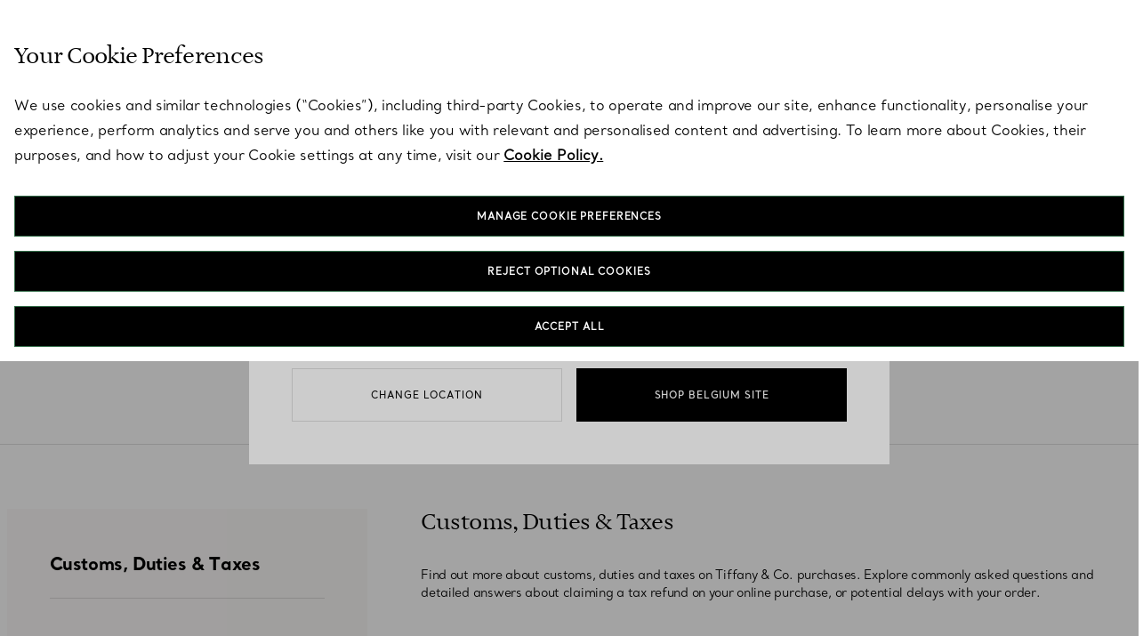

--- FILE ---
content_type: text/html;charset=UTF-8
request_url: https://www.tiffany.be/faq/customs-duties-taxes-faq/
body_size: 57351
content:
<!DOCTYPE html>
<html lang="en">
<head>
<meta charset=UTF-8>

<meta http-equiv="x-ua-compatible" content="ie=edge">

<meta name="viewport" content="width=device-width, initial-scale=1, user-scalable=no">


<meta name="format-detection" content="telephone=no">


<title>
    Customs, Duties and Taxes FAQs | Tiffany &amp; Co.
</title>
<script defer src="/on/demandware.static/Sites-Tiffany_EU-Site/-/en_BE/v1768779055148/js/aboveFold.js"></script>




<meta name="description" content="Have a question about customs, duties or taxes when shopping at Tiffany &amp; Co.? Discover our frequently asked questions for quick and accurate answers."/>
<meta name="keywords" content="Commerce Cloud Storefront Reference Architecture"/>


<!-- Check that if we are on the homepage and if we have a PD module with video and preload the poster of the first video -->










<link rel="shortcut icon" href="/on/demandware.static/Sites-Tiffany_EU-Site/-/default/dweef7a897/images/favicon.ico"/>
<link rel="icon" type="image/jpeg" href="/on/demandware.static/Sites-Tiffany_EU-Site/-/default/dw75a4d415/images/favicons/favicon-196x196.jpg" sizes="196x196" />
<link rel="icon" type="image/jpeg" href="/on/demandware.static/Sites-Tiffany_EU-Site/-/default/dwe7081d70/images/favicons/favicon-128x128.jpg" sizes="128x128" />
<link rel="icon" type="image/jpeg" href="/on/demandware.static/Sites-Tiffany_EU-Site/-/default/dw58b3d307/images/favicons/favicon-96x96.jpg" sizes="96x96" />
<link rel="icon" type="image/jpeg" href="/on/demandware.static/Sites-Tiffany_EU-Site/-/default/dwaa9f19a1/images/favicons/favicon-48x48.jpg" sizes="48x48" />
<link rel="icon" type="image/jpeg" href="/on/demandware.static/Sites-Tiffany_EU-Site/-/default/dw980b99e6/images/favicons/favicon-32x32.jpg" sizes="32x32" />
<link rel="icon" type="image/jpeg" href="/on/demandware.static/Sites-Tiffany_EU-Site/-/default/dw9a1aeff3/images/favicons/favicon-16x16.jpg" sizes="16x16" />

<link rel="apple-touch-icon-precomposed" sizes="176x176" href="/on/demandware.static/Sites-Tiffany_EU-Site/-/default/dw54343159/images/favicons/favicon-176x176.jpg"/>
<link rel="apple-touch-icon-precomposed" sizes="152x152" href="/on/demandware.static/Sites-Tiffany_EU-Site/-/default/dw6b28b4fe/images/favicons/favicon-152x152.jpg"/>
<link rel="apple-touch-icon-precomposed" sizes="120x120" href="/on/demandware.static/Sites-Tiffany_EU-Site/-/default/dw34279e33/images/favicons/favicon-120x120.jpg"/>
<link rel="apple-touch-icon-precomposed" sizes="76x76" href="/on/demandware.static/Sites-Tiffany_EU-Site/-/default/dwfc0f77a5/images/favicons/favicon-76x76.jpg"/>
<link rel="apple-touch-icon-precomposed" href="/on/demandware.static/Sites-Tiffany_EU-Site/-/default/dwfea9c76e/images/favicons/favicon-57x57.jpg"/>


    <link rel="canonical" href="https://www.tiffany.be/faq/customs-duties-taxes-faq/"/>

    
    
        
            <link rel="alternate" hreflang="en-be" href="https://www.tiffany.be/faq/customs-duties-taxes-faq/" />
        
            <link rel="alternate" hreflang="de-de" href="https://www.tiffany.de/faq/customs-duties-taxes-faq/" />
        
            <link rel="alternate" hreflang="fr-fr" href="https://www.tiffany.fr/faq/customs-duties-taxes-faq/" />
        
            <link rel="alternate" hreflang="it-it" href="https://www.tiffany.it/faq/customs-duties-taxes-faq/" />
        
            <link rel="alternate" hreflang="es-es" href="https://www.tiffany.es/faq/customs-duties-taxes-faq/" />
        
            <link rel="alternate" hreflang="de-at" href="https://www.tiffany.at/faq/customs-duties-taxes-faq/" />
        
            <link rel="alternate" hreflang="en-ie" href="https://www.tiffany.ie/faq/customs-duties-taxes-faq/" />
        
            <link rel="alternate" hreflang="en-nl" href="https://nl.tiffany.com/faq/customs-duties-taxes-faq/" />
        
    



    
    


<link href="/on/demandware.static/Sites-Tiffany_EU-Site/-/en_BE/v1768779055148/css/global.css" rel="preload" as="style" />
<link rel="stylesheet" href="/on/demandware.static/Sites-Tiffany_EU-Site/-/en_BE/v1768779055148/css/global.css" />
<link href="/on/demandware.static/Sites-Tiffany_EU-Site/-/en_BE/v1768779055148/css/experience/tiffanyStorePageLayout.css" rel="preload" as="style"/>
<link rel="stylesheet" href="/on/demandware.static/Sites-Tiffany_EU-Site/-/en_BE/v1768779055148/css/experience/tiffanyStorePageLayout.css" />







    <!-- BEGIN Styling overrides for inputs labels for Firefox. -->
<style>
    .custom-input > input[type="text"].form-control:not(:-moz-placeholder) ~ label,
    .custom-input > input[type="email"].form-control:not(:-moz-placeholder) ~ label,
    .custom-input > input[type="password"].form-control:not(:-moz-placeholder) ~ label,
    .custom-input > input[type="phone"].form-control:not(:-moz-placeholder) ~ label,
    .custom-input > input[type="tel"].form-control:not(:-moz-placeholder) ~ label {
        font-size: 14px !important;
        transform: translateY(0) !important;
    }
    .custom-input > input[type="text"].form-control:focus ~ label,
    .custom-input > input[type="text"].form-control:not(:placeholder-shown) ~ label,
    .custom-input > input[type="password"].form-control:focus ~ label,
    .custom-input > input[type="password"].form-control:not(:placeholder-shown) ~ label,
    .custom-input > input[type="email"].form-control:focus ~ label,
    .custom-input > input[type="email"].form-control:not(:placeholder-shown) ~ label,
    .custom-input > input[type="phone"].form-control:focus ~ label,
    .custom-input > input[type="phone"].form-control:not(:placeholder-shown) ~ label,
    .custom-input > input[type="tel"].form-control:focus ~ label,
    .custom-input > input[type="tel"].form-control:not(:placeholder-shown) ~ label {
        font-size: 11px !important;
        transform: translateY(-24px) !important;
    }
    .body_14, .body_14_u {
        font-size: 14px !important;
    }
</style>
<!-- END Styling overrides for inputs labels for Firefox. -->
<!-- BEGIN Styling overrides for my-account pages -->
<style>
    .account-nav-item:has(> a[href="/account/payments/"]),
    .account-card.h-100:has(a[href="/account/payments/add/"]),
    .account-card.h-100:has(a[href="/account/payments/"]),
    .row.ma-inner-actions-wrapper:has(a[href="/account/payments/add/"]),
    .ma-inner-actions-wrapper:has(.save-payment-cta[value="add-new-payment"]),
    .row.ma-inner-section-heading:has(h2.add-payment),
    #paymentMethodsList .account-payment-method.js-account-payment-method,
    .account-page form.payment-form {
        display: none !important;
    }
   /* Hide the newsletter preference link */
    .account-nav-item:has(> a[href="/account/communication-preferences/"]),
    .row.mb-3:has(a[href="/account/communication-preferences/"]) {
        display: none !important;
    }
</style>
<!-- END Styling overrides for my-account pages -->










    
        
            <link rel="preconnect" href="https://cdn.cookielaw.org" />
        
    



    
        
            <link rel="dns-prefetch" href="https://lpcdn.lpsnmedia.net" />
        
    
        
            <link rel="dns-prefetch" href="https://lptag.liveperson.net" />
        
    
        
            <link rel="dns-prefetch" href="https://cdn.cquotient.com" />
        
    
        
            <link rel="dns-prefetch" href="https://cdn.attn.tv" />
        
    
        
            <link rel="dns-prefetch" href="https://media.tiffany.com" />
        
    
        
            <link rel="dns-prefetch" href="https://www.googletagmanager.com" />
        
    








    <link rel="preconnect" href="https://www.tiffany.be/container" />




    
    <link rel="preconnect" href="//cdn.dynamicyield.com">
<link rel="preconnect" href="//st.dynamicyield.com">
<link rel="preconnect" href="//rcom.dynamicyield.com">
<link rel="dns-prefetch" href="//cdn.dynamicyield.com">
<link rel="dns-prefetch" href="//st.dynamicyield.com">
<link rel="dns-prefetch" href="//rcom.dynamicyield.com">



    <style>
        :root {
            --fontRendering: swap;
        }
    </style>






    <link rel="stylesheet" href="/on/demandware.static/Sites-Tiffany_EU-Site/-/en_BE/v1768779055148/css/faq.css"  />




    
    

    
        <script src='https://cdn.cookielaw.org/scripttemplates/otSDKStub.js' data-document-language='true' type='text/javascript' charset='UTF-8' data-domain-script='0affe62a-0c99-4f5c-a7c5-14d6980c5686' ></script>
    




    


<script type="text/javascript">
    function getCookie(cname) {
        let name = cname + "=";
        let ca = document.cookie.split(';');
        for (let i = 0; i < ca.length; i++) {
            var c = ca[i];
            while (c.charAt(0) == ' ') {
                c = c.substring(1);
            }
            if (c.indexOf(name) == 0) {
                return c.substring(name.length, c.length);
            }
        }
        return "";
    }

    // Get if cookie of analytics google is accepted
    let isCookieDWGoogleAccepted = getCookie('dw_google_cookie_accepted') === "1";
    var gtmHostName = "https://www.tiffany.be/container";

    window.dataLayer = window.dataLayer && window.dataLayer instanceof Array ? window.dataLayer : [];
    function gtag() { dataLayer.push(arguments) };

    function gtmInit () {
        (function (w, d, s, l, i) {
            w[l] = w[l] || [];
            w[l].push({
                'gtm.start': new Date().getTime(),
                event: 'gtm.js'
            });
            var f = d.getElementsByTagName(s)[0], j = d.createElement(s), dl = l != 'dataLayer' ? '&l='
                + l
                : '';
            j.async = true;
            j.src = gtmHostName + '/gtm.js?id=' + i + dl;
            f.parentNode.insertBefore(j, f);
        })(window, document, 'script', 'dataLayer', 'GTM-N5QSWQ2');
    }

    // Load of Googletagmanager for cookies management & scripts loading to be handled directly in GTM console
    gtmInit();

    // Include global resources
    window.gtmResources = {
        CURRENCY_CODE: 'EUR',
        HIDE: 'Hide',
        SHOW: 'Show',
        PDP: 'Product Detail Page',
        CART: 'Cart Page',
        MINICART: 'Mini Cart',
        WISHLIST: 'Wishlist',
        IMAGE_ZOOM: 'Image zoom',
        QUICK_VIEW: 'Quick View',
        WISHLIST_ADD_PRODUCT: 'Add To Wishlist',
        CART_UPDATE: 'Cart Page Update'
    };
</script>

    <script>
    dataLayer.push({"event":"page_view","page_type":"Error","login_status":"Not logged","client_status":"Not client","website_country":"BE","website_language":"en","page_top_category":"404"});
</script>

<script>
    //Define GTM Variable on window to be accessible everywhere:
    window.gtmResources.DLSTRINGQUICKVIEW = {"event":"page_view","page_type":"Error","login_status":"Not logged","client_status":"Not client","website_country":"BE","website_language":"en","page_top_category":"404"};
</script>






<script>
    //Define GTM Variable on window to be accessible everywhere:
    window.gtmResources.PAGETYPE = "Error"
</script>


    <script>
        //Define GTM Variable on window to be accessible everywhere:
        window.gtmResources.SEARCHLISTURL = '/on/demandware.store/Sites-Tiffany_EU-Site/default/Search-SearchList';
        window.gtmResources.SEARCITEMURL  = '/on/demandware.store/Sites-Tiffany_EU-Site/default/Search-SearchItem';
        window.gtmResources.SELECTITEMURL = '/on/demandware.store/Sites-Tiffany_EU-Site/default/Product-SelectItem';
    </script>













<script type="text/javascript">//<!--
/* <![CDATA[ (head-active_data.js) */
var dw = (window.dw || {});
dw.ac = {
    _analytics: null,
    _events: [],
    _category: "",
    _searchData: "",
    _anact: "",
    _anact_nohit_tag: "",
    _analytics_enabled: "true",
    _timeZone: "Europe/Berlin",
    _capture: function(configs) {
        if (Object.prototype.toString.call(configs) === "[object Array]") {
            configs.forEach(captureObject);
            return;
        }
        dw.ac._events.push(configs);
    },
	capture: function() { 
		dw.ac._capture(arguments);
		// send to CQ as well:
		if (window.CQuotient) {
			window.CQuotient.trackEventsFromAC(arguments);
		}
	},
    EV_PRD_SEARCHHIT: "searchhit",
    EV_PRD_DETAIL: "detail",
    EV_PRD_RECOMMENDATION: "recommendation",
    EV_PRD_SETPRODUCT: "setproduct",
    applyContext: function(context) {
        if (typeof context === "object" && context.hasOwnProperty("category")) {
        	dw.ac._category = context.category;
        }
        if (typeof context === "object" && context.hasOwnProperty("searchData")) {
        	dw.ac._searchData = context.searchData;
        }
    },
    setDWAnalytics: function(analytics) {
        dw.ac._analytics = analytics;
    },
    eventsIsEmpty: function() {
        return 0 == dw.ac._events.length;
    }
};
/* ]]> */
// -->
</script>
<script type="text/javascript">//<!--
/* <![CDATA[ (head-cquotient.js) */
var CQuotient = window.CQuotient = {};
CQuotient.clientId = 'bkcp-Tiffany_EU';
CQuotient.realm = 'BKCP';
CQuotient.siteId = 'Tiffany_EU';
CQuotient.instanceType = 'prd';
CQuotient.locale = 'en_BE';
CQuotient.fbPixelId = '__UNKNOWN__';
CQuotient.activities = [];
CQuotient.cqcid='';
CQuotient.cquid='';
CQuotient.cqeid='';
CQuotient.cqlid='';
CQuotient.apiHost='api.cquotient.com';
/* Turn this on to test against Staging Einstein */
/* CQuotient.useTest= true; */
CQuotient.useTest = ('true' === 'false');
CQuotient.initFromCookies = function () {
	var ca = document.cookie.split(';');
	for(var i=0;i < ca.length;i++) {
	  var c = ca[i];
	  while (c.charAt(0)==' ') c = c.substring(1,c.length);
	  if (c.indexOf('cqcid=') == 0) {
		CQuotient.cqcid=c.substring('cqcid='.length,c.length);
	  } else if (c.indexOf('cquid=') == 0) {
		  var value = c.substring('cquid='.length,c.length);
		  if (value) {
		  	var split_value = value.split("|", 3);
		  	if (split_value.length > 0) {
			  CQuotient.cquid=split_value[0];
		  	}
		  	if (split_value.length > 1) {
			  CQuotient.cqeid=split_value[1];
		  	}
		  	if (split_value.length > 2) {
			  CQuotient.cqlid=split_value[2];
		  	}
		  }
	  }
	}
}
CQuotient.getCQCookieId = function () {
	if(window.CQuotient.cqcid == '')
		window.CQuotient.initFromCookies();
	return window.CQuotient.cqcid;
};
CQuotient.getCQUserId = function () {
	if(window.CQuotient.cquid == '')
		window.CQuotient.initFromCookies();
	return window.CQuotient.cquid;
};
CQuotient.getCQHashedEmail = function () {
	if(window.CQuotient.cqeid == '')
		window.CQuotient.initFromCookies();
	return window.CQuotient.cqeid;
};
CQuotient.getCQHashedLogin = function () {
	if(window.CQuotient.cqlid == '')
		window.CQuotient.initFromCookies();
	return window.CQuotient.cqlid;
};
CQuotient.trackEventsFromAC = function (/* Object or Array */ events) {
try {
	if (Object.prototype.toString.call(events) === "[object Array]") {
		events.forEach(_trackASingleCQEvent);
	} else {
		CQuotient._trackASingleCQEvent(events);
	}
} catch(err) {}
};
CQuotient._trackASingleCQEvent = function ( /* Object */ event) {
	if (event && event.id) {
		if (event.type === dw.ac.EV_PRD_DETAIL) {
			CQuotient.trackViewProduct( {id:'', alt_id: event.id, type: 'raw_sku'} );
		} // not handling the other dw.ac.* events currently
	}
};
CQuotient.trackViewProduct = function(/* Object */ cqParamData){
	var cq_params = {};
	cq_params.cookieId = CQuotient.getCQCookieId();
	cq_params.userId = CQuotient.getCQUserId();
	cq_params.emailId = CQuotient.getCQHashedEmail();
	cq_params.loginId = CQuotient.getCQHashedLogin();
	cq_params.product = cqParamData.product;
	cq_params.realm = cqParamData.realm;
	cq_params.siteId = cqParamData.siteId;
	cq_params.instanceType = cqParamData.instanceType;
	cq_params.locale = CQuotient.locale;
	
	if(CQuotient.sendActivity) {
		CQuotient.sendActivity(CQuotient.clientId, 'viewProduct', cq_params);
	} else {
		CQuotient.activities.push({activityType: 'viewProduct', parameters: cq_params});
	}
};
/* ]]> */
// -->
</script>






    
    
        <script type="application/ld+json">
            {"@context":"http://schema.org","@type":"BreadcrumbList","name":"Tiffany CDP Breadcrumb","itemListElement":[{"@type":"ListItem","position":1,"item":{"@type":"Thing","name":"Home","@id":"https://www.tiffany.be/"}},{"@type":"ListItem","position":2,"item":{"@type":"Thing","name":"FAQ's","@id":"https://www.tiffany.be/faq/"}},{"@type":"ListItem","position":3,"item":{"@type":"Thing","name":"Customs, Duties & Taxes"}}]}
        </script>
    







    <script type="application/ld+json">
        {"@context":"http://schema.org","@type":"FAQPage","mainEntity":[{"@type":"Question","name":"Customs, Duties & Taxes","acceptedAnswer":{"@type":"Answer","text":"<p><p>Find out more about customs, duties and taxes on Tiffany & Co. purchases. Explore commonly asked questions and detailed answers about claiming a tax refund on your online purchase, or potential delays with your order.</p></p>"}}]}
    </script>





                              <script>!function(e){var n="https://s.go-mpulse.net/boomerang/";if("True"=="True")e.BOOMR_config=e.BOOMR_config||{},e.BOOMR_config.PageParams=e.BOOMR_config.PageParams||{},e.BOOMR_config.PageParams.pci=!0,n="https://s2.go-mpulse.net/boomerang/";if(window.BOOMR_API_key="A5BEU-WEE4F-NHG74-WHH9C-QY5AG",function(){function e(){if(!o){var e=document.createElement("script");e.id="boomr-scr-as",e.src=window.BOOMR.url,e.async=!0,i.parentNode.appendChild(e),o=!0}}function t(e){o=!0;var n,t,a,r,d=document,O=window;if(window.BOOMR.snippetMethod=e?"if":"i",t=function(e,n){var t=d.createElement("script");t.id=n||"boomr-if-as",t.src=window.BOOMR.url,BOOMR_lstart=(new Date).getTime(),e=e||d.body,e.appendChild(t)},!window.addEventListener&&window.attachEvent&&navigator.userAgent.match(/MSIE [67]\./))return window.BOOMR.snippetMethod="s",void t(i.parentNode,"boomr-async");a=document.createElement("IFRAME"),a.src="about:blank",a.title="",a.role="presentation",a.loading="eager",r=(a.frameElement||a).style,r.width=0,r.height=0,r.border=0,r.display="none",i.parentNode.appendChild(a);try{O=a.contentWindow,d=O.document.open()}catch(_){n=document.domain,a.src="javascript:var d=document.open();d.domain='"+n+"';void(0);",O=a.contentWindow,d=O.document.open()}if(n)d._boomrl=function(){this.domain=n,t()},d.write("<bo"+"dy onload='document._boomrl();'>");else if(O._boomrl=function(){t()},O.addEventListener)O.addEventListener("load",O._boomrl,!1);else if(O.attachEvent)O.attachEvent("onload",O._boomrl);d.close()}function a(e){window.BOOMR_onload=e&&e.timeStamp||(new Date).getTime()}if(!window.BOOMR||!window.BOOMR.version&&!window.BOOMR.snippetExecuted){window.BOOMR=window.BOOMR||{},window.BOOMR.snippetStart=(new Date).getTime(),window.BOOMR.snippetExecuted=!0,window.BOOMR.snippetVersion=12,window.BOOMR.url=n+"A5BEU-WEE4F-NHG74-WHH9C-QY5AG";var i=document.currentScript||document.getElementsByTagName("script")[0],o=!1,r=document.createElement("link");if(r.relList&&"function"==typeof r.relList.supports&&r.relList.supports("preload")&&"as"in r)window.BOOMR.snippetMethod="p",r.href=window.BOOMR.url,r.rel="preload",r.as="script",r.addEventListener("load",e),r.addEventListener("error",function(){t(!0)}),setTimeout(function(){if(!o)t(!0)},3e3),BOOMR_lstart=(new Date).getTime(),i.parentNode.appendChild(r);else t(!1);if(window.addEventListener)window.addEventListener("load",a,!1);else if(window.attachEvent)window.attachEvent("onload",a)}}(),"".length>0)if(e&&"performance"in e&&e.performance&&"function"==typeof e.performance.setResourceTimingBufferSize)e.performance.setResourceTimingBufferSize();!function(){if(BOOMR=e.BOOMR||{},BOOMR.plugins=BOOMR.plugins||{},!BOOMR.plugins.AK){var n=""=="true"?1:0,t="",a="amlds4ixyzfz62ln3oiq-f-b8e0af0c4-clientnsv4-s.akamaihd.net",i="false"=="true"?2:1,o={"ak.v":"39","ak.cp":"1759720","ak.ai":parseInt("1077485",10),"ak.ol":"0","ak.cr":10,"ak.ipv":4,"ak.proto":"h2","ak.rid":"25802812","ak.r":47376,"ak.a2":n,"ak.m":"dsca","ak.n":"essl","ak.bpcip":"3.22.57.0","ak.cport":56764,"ak.gh":"23.200.85.104","ak.quicv":"","ak.tlsv":"tls1.3","ak.0rtt":"","ak.0rtt.ed":"","ak.csrc":"-","ak.acc":"","ak.t":"1768807313","ak.ak":"hOBiQwZUYzCg5VSAfCLimQ==pbRXE0KrhK8377UvpEOvXfJCBa10I1vaipailX7B/uVcCId5fi1ESH/snqGAVKHTrhB0Si9ZsWH7bQJXNH5EZ9rjgyinufL0Vnx+QLQdqyYVla9J3KWqfxVgBIBqMn/RtIwQjCd40vxsqhmQkCHhA/IALkovjMbx46veLiAj5rlPBYUNrQyvP94mZmFQGHvnpeeHKLO5uy2K/6GCxSm/2KNoWzhGeu8ToFiLUGNLAEIysuvfO1op59A6A1JYpCIWYkvK1LwZ00KiK18enY4Ye5BhcSB/bFwlBzGYgJWC+OiwUnfIgTegl83nsQ9bS0gvn+1clmAbtyw1X/vyK8A7La+h+RUPBzGLFxe9eJKTrAT+Td/iYGCoCUg1eXkUHGMB+ZzAkNqK2TsBWs8/XuaLbyi+KNyVFEkcn4qBUqYVC08=","ak.pv":"31","ak.dpoabenc":"","ak.tf":i};if(""!==t)o["ak.ruds"]=t;var r={i:!1,av:function(n){var t="http.initiator";if(n&&(!n[t]||"spa_hard"===n[t]))o["ak.feo"]=void 0!==e.aFeoApplied?1:0,BOOMR.addVar(o)},rv:function(){var e=["ak.bpcip","ak.cport","ak.cr","ak.csrc","ak.gh","ak.ipv","ak.m","ak.n","ak.ol","ak.proto","ak.quicv","ak.tlsv","ak.0rtt","ak.0rtt.ed","ak.r","ak.acc","ak.t","ak.tf"];BOOMR.removeVar(e)}};BOOMR.plugins.AK={akVars:o,akDNSPreFetchDomain:a,init:function(){if(!r.i){var e=BOOMR.subscribe;e("before_beacon",r.av,null,null),e("onbeacon",r.rv,null,null),r.i=!0}return this},is_complete:function(){return!0}}}}()}(window);</script></head>
<body>





<a
    class="d-none"
    aria-hidden="true"
    id="lottie-player"
    href="https://www.tiffany.be/on/demandware.static/Sites-Tiffany_EU-Site/-/default/dw1a7c6384/images/spinner/loading_spinner.json"
>
    <span class="sr-only">
        Webpage animation. A diamond shape is indicating the progress.
    </span>
</a>


<div class="page js-page-initial page-initial" data-action="Search-ShowContent" data-querystring="fdid=customs-duties-taxes-faq">

<!-- Start of Algolia dependencies -->



    <span id="algolia-insights"
    data-usertoken="ab412E80jdMymnZLKwToeN1XnF"
    data-userauthenticated=""
    
    
></span>


    <script>
        var algoliaData = {"version":"24.2.0","enable":true,"enableInsights":false,"applicationID":"U9OXZ6RBMD","searchApiKey":"ce66200c6b0317e7a97579e4e04c0063","locale":"en_BE","currencyCode":"EUR","currencySymbol":"€","productsIndex":"ecommerce_eu_products__en_IE","contentsIndex":"ecommerce_be_crawler_content__en_IE","categoriesIndex":"","individuallyRegisteredApplicationID":"U9OXZ6RBMD","individuallyRegisteredSearchApiKey":"c559ede513e45c41323aa8cd5418cd98","individuallyRegisteredIndex":"ecommerce_global_products_l3","enableQV":true,"enableMobileQV":true,"fullQuickViewUrlBase":"https://www.tiffany.be/on/demandware.store/Sites-Tiffany_EU-Site/en_BE/Product-ShowFullQuickView","quickViewUrlBase":"https://www.tiffany.be/on/demandware.store/Sites-Tiffany_EU-Site/en_BE/Product-ShowQuickView","addToCartUrlBase":"https://www.tiffany.be/on/demandware.store/Sites-Tiffany_EU-Site/en_BE/Cart-AddProduct","isSiteTransactional":true,"hasCustomPriceFormat":false,"suggestionsIndex":"ecommerce_eu_products__en_IE_query_suggestions","sortIndexes":"{\"recommendation\":{\"value\":\"ecommerce_eu_products__en_IE\",\"label\":\"Recommended\"},\"priceAsc\":{\"value\":\"ecommerce_eu_products__en_IE__price_asc\",\"label\":\"Price Ascending\"},\"priceDesc\":{\"value\":\"ecommerce_eu_products__en_IE__price_desc\",\"label\":\"Price Descending\"},\"newest\":{\"value\":\"ecommerce_eu_products__en_IE__newest\",\"label\":\"Newest\"}}","getProductURLHost":"https://www.tiffany.be","productsSuggestionsMaxNumber":4,"siteID":"Tiffany_EU","productLabelsList":[],"areLabelsEnabled":true,"enableAlgoliaBrowseGrid":true,"algoliaFilterMapping":"{\n    \"diamondShape\": \"diamondShape\",\n    \"hierarchicalCategories.lvl0\": \"category\",\n    \"bucketingCategoryNames\": \"category\",\n    \"setting\": \"setting\",\n    \"sunglassLensShapeFilter\": \"sunglassLensShapeFilter\",\n    \"bucketingMaterialSubType\": \"materialSubTypeVariationAxis\",\n    \"bucketingPrimaryGemstoneSpecies\": \"primaryGemstoneSpeciesVariationAxis\",\n    \"designerAndCollectionFilter\": \"designerAndCollectionFilter\",\n    \"hierarchicalDesignerCollection.lvl0\": \"designerAndCollectionFilter\",\n    \"isServiceable\": \"isServiceable\",\n    \"price\": \"price\",\n    \"bucketingColor\": \"colorVariationAxis\"\n}","algoliaFilterData":{},"hierarchicalMenuDefinitions":{},"irSortIndexes":{"cwDesc":"ecommerce_global_products_l3_carat_desc","cwAsc":"ecommerce_global_products_l3","priceDesc":"ecommerce_global_products_l3_price_desc","priceAsc":"ecommerce_global_products_l3_price_asc","colorAsc":"ecommerce_global_products_l3_color_asc","colorDesc":"ecommerce_global_products_l3_color_desc","clarityAsc":"ecommerce_global_products_l3_clarity_asc","clarityDesc":"ecommerce_global_products_l3_clarity_desc"},"availabilityMarketID":"","strings":{"placeholder":"Search Tiffany & Co.","moreResults":"View More","morePreviousResults":"Load Previous Designs","noResults":"No results","result":"item","results":"items","statresult":"product","statresults":"products","bestMatches":"Best Matches","priceAsc":"Price (ascending)","priceDesc":"Price (descending)","reset":"Reset","brandPanelTitle":"Brand","sizePanelTitle":"Size Chart","colorPanelTitle":"Colors","pricePanelTitle":"Price","categoryPanelTitle":"Category","products":"Products","categories":"Categories","priceFilter":{"separator":"to","submit":"Go"},"newArrivals":"New Arrivals","recommendation":"Recommendations/Suggestion","newest":"New","popular":"Popular","collections":"Related categories","materialSubType":"Materials","primaryGemstoneSpecies":"Gemstones","collection":"Collections","price":"Price","bucketingMaterialSubType":"Material","bucketingPrimaryGemstoneSpecies":"Gemstones","bucketingColor":"Color","bucketingCategoryNames":"Category","hierarchicalCategories.lvl0":"Category","designerAndCollectionFilter":"Designer & Collection","hierarchicalDesignerCollection.lvl0":"Designer & Collection","diamondShape":"Diamond Shape","sunglassLensShapeFilter":"Sunglass lens shape","setting":"Setting","category":"Category","noresults1":"We haven’t found any results for","noresults2":"Please, try again with different keywords or","noresults3":"Contact us","contactTitle":"Contact Us","seeAllProducts":"See all","sortBy":"Sort by","resultsTitle":"Results","resultsFor":"for","searchAgain":"New search","clearAll":"Clear all","viewAll":"View","loadMore1":"Showing","loadMore2":"of","missingCollection":"No Legal Collection","recentSearches":"Recent","backToTop":"Back to top","backToTopCTA":"Back to top","viewAllResults":"View all results","productName":"Products","contentName":"World of Tiffany","viewDetails":"View Details","priceStartsFrom":"Starting from","plpCtaOrigin":"PLP","preOrderLabel":"Pre-Order","bucketingCategoryNamesShowMore":"More categories","bucketingCategoryNamesShowLess":"Less categories","designerAndCollectionFilterShowMore":"More collections","designerAndCollectionFilterShowLess":"Less collections","designerAndCollectionFilterSubtext":"Collections","hierarchicalDesignerCollection.lvl0Subtext":"Collections","bucketingCategoryNamesSubtext":"Categories","hierarchicalCategories.lvl0Subtext":"Categories","hierarchicalDesignerCollection.lvl0ShowMore":"More collections","hierarchicalDesignerCollection.lvl0ShowLess":"Less collections","hierarchicalCategories.lvl0ShowMore":"More categories","hierarchicalCategories.lvl0ShowLess":"Less categories","materialsAttributes":"Materials","gemstonesattributes":"Gemstones","colorAttributes":"Colours","showMore":"Show more","cwSelector":{"caratWeight":"Carat Weight","caratWeightShort":"CT","price":"Price","result":"Result","results":"Results","online":"Available online","viewMore":"View more","browseOthers":"Explore more results","filterTooltips":{"color-I":"","color-H":"","color-G":"","color-F":"","color-E":"","color-D":"","clarity-VS2":"","clarity-VS1":"","clarity-VVS2":"","clarity-VVS1":"","clarity-IF":"","clarity-FL":""}},"leBadge":"Love & Engagement","isServiceable":"is Serviceable?"},"noImages":{"large":"/on/demandware.static/Sites-Tiffany_EU-Site/-/default/dw114b9073/images/noimagelarge.png","medium":"/on/demandware.static/Sites-Tiffany_EU-Site/-/default/dwb91247b1/images/noimagemedium.png","small":"/on/demandware.static/Sites-Tiffany_EU-Site/-/default/dw679a8ae5/images/noimagesmall.png"},"contactURL":"/page-includes/contact-us-flyout-content.html","noResultsHTML":"<div class=\"no-results-text\">\r\n    <p class=\"text-center semi-bold text-size-xs letter-spacing-xs mt-20 mb-12\">\r\n        NO PRODUCT FOUND\r\n    </p>\r\n    <p class=\"text-center mb-0 text-size-md\">\r\n        We haven’t found any results for your query.\r\n    </p>\r\n    <p class=\"text-center mb-0 text-size-md\">\r\n        Please, try again with different keywords or \r\n        <button class=\"dialogify basic-link\" href=\"#\" data-href=\"https://www.tiffany.be/page-includes/contact-us-flyout-content.html\" data-modal-title=\"Contact Us\" data-modal-type=\"aside\">  contact us</button>.\r\n    </p>\r\n</div>","cwNoResultsHTML":"","cwTripleCutText":"","cwTripleCutTextLE":"","provenanceLabel":"","provenanceHTML":"","recommendationsURL":"/on/demandware.store/Sites-Tiffany_EU-Site/en_BE/Search-getRecommendations","enableSearchRedirect":true,"searchURL":"https://www.tiffany.be/search/","getRecentSearchesAction":"/on/demandware.store/Sites-Tiffany_EU-Site/en_BE/Search-GetRecentSearchItems","setRecentSearchesAction":"/on/demandware.store/Sites-Tiffany_EU-Site/en_BE/Search-SetRecentSearchItem","removeRecentSearchesAction":"/on/demandware.store/Sites-Tiffany_EU-Site/en_BE/Search-RemoveRecentSearchItem","enableRecentSearches":true,"userLoggedIn":false,"redirectURL":"https://www.tiffany.be","spotlightCarousel":"<div class=\"js-spotlight-carousel-item-wrapper spotlight-carousel show-next-slide\">\r\n<div class=\"header row js-spotlight-header\">\r\n<div class=\"col-xs-12 col-sm-10\">Spotlight</div>\r\n</div>\r\n  <div class=\"spotlight-carousel-item js-spotlight-carousel-item\">\r\n    <picture>\r\n        <source srcset=\"https://media.tiffany.com/is/image/tco/2024-Icons-Nav-7x5-HW-SFCC\" media=\"(min-width: 1200px)\">\r\n    <source srcset=\"https://media.tiffany.com/is/image/tco/2024-Icons-Nav-7x5-HW-SFCC\" media=\"(min-width: 720px)\">\r\n    <source srcset=\"https://media.tiffany.com/is/image/tco/2024-Icons-Nav-7x5-HW-SFCC\" media=\"(min-width: 320px)\">\r\n    <a href=\"https://www.tiffany.be/jewelry/icons/\" class=\"spotlight-carousel__link\" aria-label=\"Tiffany Icons\">\r\n      <img class=\"spotlight-carousel__image\" src=\"https://media.tiffany.com/is/image/tco/2024-Icons-Nav-7x5-HW-SFCC\" alt=\"Tiffany Icons\" width=\"292\" height=\"292\">\r\n        </a>\r\n    </picture>\r\n    <span>Tiffany Icons</span>\r\n  </div>\r\n  <div class=\"spotlight-carousel-item js-spotlight-carousel-item\">\r\n    <picture>\r\n        <source srcset=\"https://media.tiffany.com/is/image/tco/2024-Icons-Nav-7x5-Knot-SFCC\" media=\"(min-width: 1200px)\">\r\n        <source srcset=\"https://media.tiffany.com/is/image/tco/2024-Icons-Nav-7x5-Knot-SFCC\" media=\"(min-width: 720px)\">\r\n        <source srcset=\"https://media.tiffany.com/is/image/tco/2024-Icons-Nav-7x5-Knot-SFCC\" media=\"(min-width: 320px)\">\r\n        <a href=\"https://www.tiffany.be/gifts/gifts-for-her/\" class=\"spotlight-carousel__link\" aria-label=\"Gifts for her\">\r\n            <img class=\"spotlight-carousel__image\" src=\"https://media.tiffany.com/is/image/tco/2024-Icons-Nav-7x5-Knot-SFCC\" alt=\"Gifts\" width=\"292\" height=\"292\">\r\n        </a>\r\n    </picture>\r\n    <span>Gifts for her</span>\r\n  </div>\r\n  <div class=\"spotlight-carousel-item js-spotlight-carousel-item\">\r\n    <picture>\r\n        <source srcset=\"https://media.tiffany.com/is/image/tco/2024-Icons-Nav-7x5-SDR-SFCC\" media=\"(min-width: 1200px)\">\r\n        <source srcset=\"https://media.tiffany.com/is/image/tco/2024-Icons-Nav-7x5-SDR-SFCC\" media=\"(min-width: 720px)\">\r\n        <source srcset=\"https://media.tiffany.com/is/image/tco/2024-Icons-Nav-7x5-SDR-SFCC\" media=\"(min-width: 320px)\">\r\n       <a href=\"https://www.tiffany.be/engagement/engagement-rings/\" class=\"spotlight-carousel__link\" aria-label=\"Love &amp; Engagement\">\r\n            <img class=\"spotlight-carousel__image\" src=\"https://media.tiffany.com/is/image/tco/2024-Icons-Nav-7x5-SDR-SFCC\" alt=\"Love &amp; Engagement\" width=\"292\" height=\"292\">\r\n        </a>\r\n    </picture>\r\n    <span>Love & Engagement</span>\r\n  </div>\r\n <div class=\"spotlight-carousel-item js-spotlight-carousel-item\">\r\n<picture>\r\n<source srcset=\"https://media.tiffany.com/is/image/tco/7x5_SFCC_SearchSpotlight_Landmark\" media=\"(min-width: 1200px)\">\r\n<source srcset=\"https://media.tiffany.com/is/image/tco/7x5_SFCC_SearchSpotlight_Landmark\" media=\"(min-width: 720px)\">\r\n<source srcset=\"https://media.tiffany.com/is/image/tco/7x5_SFCC_SearchSpotlight_Landmark\" media=\"(min-width: 320px)\">\r\n<a href=\"https://www.tiffany.be/stores\" class=\"spotlight-carousel__link\" aria-label=\"Find a Store\">\r\n<img class=\"spotlight-carousel__image\" src=\"https://media.tiffany.com/is/image/tco/7x5_SFCC_SearchSpotlight_Landmark\" alt=\"Find a Store\" width=\"292\" height=\"292\">\r\n</a>\r\n</picture><span>Find a store</span>\r\n</div>","priceFormat":"€ 1.000","priceCode":"EUR","personalizedFilterData":{"engravingEnabled":true,"personalizeDesktopToggleText":"Personalise","personalizeMobileFilterText":"Personalise"},"cwPagination":{"hitsPerPageLE":5,"hitsPerPageIR":50,"bttThreshold":20}};
    </script>

    
    <script type="module">
        import algoliasearch from '/on/demandware.static/Sites-Tiffany_EU-Site/-/en_BE/v1768779055148/js/lib/algolia/algoliasearch-lite.esm.browser.js';
        window.algoliasearch = algoliasearch;
    </script>

    
    

    <template id="algolia-pdp-bundle" class="pdp-bundle">
        <script src="https://cdn.jsdelivr.net/npm/hogan.js@1.0.2"></script>
        <script src="https://cdn.jsdelivr.net/npm/instantsearch.js@4/dist/instantsearch.production.min.js"></script>
        <script src="https://cdn.jsdelivr.net/npm/@algolia/autocomplete-plugin-query-suggestions"></script>
    </template>

    <template id="algolia-search-bundle" class="search-bundle">
        <script src="https://cdn.jsdelivr.net/npm/hogan.js@1.0.2"></script>
        <script src="https://cdn.jsdelivr.net/npm/instantsearch.js@4/dist/instantsearch.production.min.js"></script>
        <script src="https://cdn.jsdelivr.net/npm/@algolia/autocomplete-plugin-query-suggestions"></script>
        <script src="/on/demandware.static/Sites-Tiffany_EU-Site/-/en_BE/v1768779055148/js/algolia/instantsearch-config.js"></script>
        <script src="/on/demandware.static/Sites-Tiffany_EU-Site/-/en_BE/v1768779055148/js/algolia/index-search.js"></script>
    </template>

    <template id="algolia-autocomplete-bundle" class="autocomplete-bundle">
        <script src="https://cdn.jsdelivr.net/npm/@algolia/autocomplete-js@1"></script>
        <script src="/on/demandware.static/Sites-Tiffany_EU-Site/-/en_BE/v1768779055148/js/algolia/autocomplete-config.js"></script>
        <script src="/on/demandware.static/Sites-Tiffany_EU-Site/-/en_BE/v1768779055148/js/algolia/index-autocomplete.js"></script>
    </template>

    <template id="algolia-autocomplete-inline-bundle">
        <script>
            const { autocomplete, getAlgoliaFacets, getAlgoliaResults } = window['@algolia/autocomplete-js'];
        </script>
        <script type="module">
            import { html } from 'https://unpkg.com/htm/preact/standalone.module.js'
            window.html = html;
        </script>
    </template>

    <template id="algolia-inline-bundle">
        <script>
            const { createQuerySuggestionsPlugin } = window[
                '@algolia/autocomplete-plugin-query-suggestions'
            ];
        </script>
        <script type="module">
            import { html } from 'https://unpkg.com/htm/preact/standalone.module.js'
            window.html = html;
        </script>
    </template>

    <div data-css-autocomplete="https://cdn.jsdelivr.net/npm/@algolia/autocomplete-theme-classic@1"></div>
    <div data-css-autocomplete="/on/demandware.static/Sites-Tiffany_EU-Site/-/en_BE/v1768779055148/css/headerSearch.css" data-item=".aa-DetachedOverlay"></div>
    <div data-css-instantsearch="https://cdn.jsdelivr.net/npm/instantsearch.css@7/themes/reset-min.css"></div>

<!-- End of Algolia dependencies -->

<svg style="position: absolute; width: 0; height: 0; overflow: hidden;" version="1.1" xmlns:xlink="http://www.w3.org/1999/xlink">
    <symbol id="icon-close" viewBox="0 0 18 18" xmlns="http://www.w3.org/2000/svg">
        <path fill-rule="evenodd" clip-rule="evenodd" d="M18 1.8L16.2 0L9 7.2L1.8 0L0 1.8L7.2 9L0 16.2L1.8 18L9 10.8L16.2 18L18 16.2L10.8 9L18 1.8Z"/>
    </symbol>
    <symbol id="icon-caret" width="12" height="8" viewBox="0 0 12 8" fill="none" xmlns="http://www.w3.org/2000/svg">
        <path d="M6 7.4L0 1.4L1.4 0L6 4.6L10.6 0L12 1.4L6 7.4Z" fill="#1C1B1F"/>
    </symbol>
    <symbol id="icon-phone" width="18" height="22" fill="none" xmlns="http://www.w3.org/2000/svg">
        <path d="M3.924 0.870845L8.08449 1.66332L9.17415 7.26017L6.27666 8.32506C6.96037 10.7959 8.44021 12.9721 10.4867 14.5163L12.5422 12.2131L17.3466 15.284L16.5541 19.4445C16.449 19.9962 16.129 20.4836 15.6646 20.7994C15.2002 21.1152 14.6293 21.2336 14.0776 21.1285C10.0673 20.1091 6.56876 17.6573 4.24202 14.2356C1.91529 10.814 0.92127 6.65907 1.44751 2.55486C1.5526 2.00314 1.87255 1.51577 2.33699 1.19995C2.80142 0.884141 3.37228 0.765757 3.924 0.870845" stroke="#000" stroke-width="1.25" stroke-linecap="round" stroke-linejoin="round"/>
    </symbol>
    <symbol id="icon-shopping-bag" width="17" height="21" fill="none" xmlns="http://www.w3.org/2000/svg">
        <path d="M14.0504 6.09766H2.6313C1.73036 6.09766 1 7.05524 1 8.23648V17.8612C1 19.0424 1.73036 20 2.6313 20H14.0504C14.9514 20 15.6817 19.0424 15.6817 17.8612V8.23648C15.6817 7.05524 14.9514 6.09766 14.0504 6.09766Z" stroke="#000" stroke-width="1.25" stroke-linecap="round" stroke-linejoin="round"/>
        <path d="M5.00391 6.09753V3.54877C5.00391 2.87279 5.17968 2.2245 5.49256 1.74652C5.80545 1.26853 6.2298 1 6.67229 1H10.009C10.4515 1 10.8759 1.26853 11.1888 1.74652C11.5016 2.2245 11.6774 2.87279 11.6774 3.54877V6.09753" stroke="#000" stroke-width="1.25" stroke-linecap="round" stroke-linejoin="round"/>
    </symbol>
    <symbol id="icon-info-circle" width="20" height="20" viewBox="0 0 20 20" fill="none" xmlns="http://www.w3.org/2000/svg">
        <path d="M10 0C15.5228 0 20 4.47715 20 10C20 15.5228 15.5228 20 10 20C4.47715 20 0 15.5228 0 10C0 4.47715 4.47715 0 10 0ZM10 1.5C5.30558 1.5 1.5 5.30558 1.5 10C1.5 14.6944 5.30558 18.5 10 18.5C14.6944 18.5 18.5 14.6944 18.5 10C18.5 5.30558 14.6944 1.5 10 1.5ZM10.75 14.75H9.25V9.25H10.75V14.75ZM10 5C10.5523 5 11 5.44772 11 6C11 6.55228 10.5523 7 10 7C9.44771 7 9 6.55228 9 6C9 5.44772 9.44771 5 10 5Z" fill="black"/>
    </symbol>
    <symbol id="icon-info-circle-dark-grey" width="20" height="20" viewBox="0 0 20 20" fill="none" xmlns="http://www.w3.org/2000/svg">
        <path d="M10 0C15.5228 0 20 4.47715 20 10C20 15.5228 15.5228 20 10 20C4.47715 20 0 15.5228 0 10C0 4.47715 4.47715 0 10 0ZM10 1.5C5.30558 1.5 1.5 5.30558 1.5 10C1.5 14.6944 5.30558 18.5 10 18.5C14.6944 18.5 18.5 14.6944 18.5 10C18.5 5.30558 14.6944 1.5 10 1.5ZM10.75 14.75H9.25V9.25H10.75V14.75ZM10 5C10.5523 5 11 5.44772 11 6C11 6.55228 10.5523 7 10 7C9.44771 7 9 6.55228 9 6C9 5.44772 9.44771 5 10 5Z" fill="black" fill-opacity="0.6"/>
    </symbol>
    <symbol id="icon-info-circle-form" width="24" height="24" fill="none" xmlns="http://www.w3.org/2000/svg">
        <path fill-rule="evenodd" clip-rule="evenodd" d="M20.5 12C20.5 16.6944 16.6944 20.5 12 20.5C7.30558 20.5 3.5 16.6944 3.5 12C3.5 7.30558 7.30558 3.5 12 3.5C16.6944 3.5 20.5 7.30558 20.5 12ZM22 12C22 17.5228 17.5228 22 12 22C6.47715 22 2 17.5228 2 12C2 6.47715 6.47715 2 12 2C17.5228 2 22 6.47715 22 12ZM13 8C13 8.55228 12.5523 9 12 9C11.4477 9 11 8.55228 11 8C11 7.44772 11.4477 7 12 7C12.5523 7 13 7.44772 13 8ZM11.25 16.75V16V12V11.25H12.75V12V16V16.75H11.25Z" fill="#000000"/>
    </symbol>
    <symbol id="icon-caret-right" width="8" height="12" viewBox="0 0 8 12" fill="none" xmlns="http://www.w3.org/2000/svg">
        <path d="M7.40037 6L1.40037 6.11959e-08L0.00036615 1.4L4.60037 6L0.000365748 10.6L1.40037 12L7.40037 6Z" fill="#1C1B1F"/>
    </symbol>
    <symbol id="icon-info-circle-gift-card" width="18" height="18" viewBox="0 0 18 18" fill="none" xmlns="http://www.w3.org/2000/svg">
        <path d="M8.99969 0.666626C13.602 0.666626 17.3335 4.39741 17.3337 8.99963L17.3229 9.42834C17.1 13.8316 13.4584 17.3336 8.99969 17.3336L8.57098 17.3229C4.16799 17.0996 0.666687 13.4581 0.666687 8.99963C0.666863 4.39752 4.39758 0.666802 8.99969 0.666626ZM8.99969 1.91663C5.08794 1.9168 1.91686 5.08787 1.91669 8.99963C1.91669 12.9115 5.08783 16.0834 8.99969 16.0836C12.9117 16.0836 16.0837 12.9117 16.0837 8.99963C16.0835 5.08777 12.9116 1.91663 8.99969 1.91663ZM9.62469 12.9586H8.37469V8.37561H9.62469V12.9586ZM8.99969 4.83362C9.45993 4.83362 9.83368 5.20639 9.83368 5.66663C9.83368 6.12686 9.45993 6.49963 8.99969 6.49963C8.53961 6.49946 8.16669 6.12675 8.16669 5.66663C8.16669 5.2065 8.53961 4.83379 8.99969 4.83362Z" fill="black" fill-opacity="0.6"/>
    </symbol>
    <symbol id="icon-caret-left" width="9" height="14" viewBox="0 0 9 14" fill="none" xmlns="http://www.w3.org/2000/svg">
        <path d="M8 13L2 7L8 1" stroke="black" stroke-width="1.5"/>
    </symbol>
    <symbol id="icon-eye" width="24" height="24" viewBox="0 0 24 24" fill="none" xmlns="http://www.w3.org/2000/svg">
        <path fill-rule="evenodd" clip-rule="evenodd" d="M5.24063 8.23158C6.71955 6.68544 8.57907 5 12 5C15.4209 5 17.2805 6.68544 18.7594 8.23158C18.8844 8.36228 19.0056 8.49016 19.1237 8.61481L19.1251 8.61632L19.1254 8.61665C20.4464 10.0106 21.3839 11 23 11V12.5C21.3839 12.5 20.4464 13.4894 19.1254 14.8833L19.1253 14.8835L19.1242 14.8847C19.0059 15.0095 18.8846 15.1375 18.7594 15.2684C17.2804 16.8146 15.4209 18.5 12 18.5C8.57907 18.5 6.71955 16.8146 5.24063 15.2684C5.11531 15.1374 4.99384 15.0092 4.87545 14.8843L4.87502 14.8838L4.87457 14.8834L4.87456 14.8833C3.55361 13.4894 2.6161 12.5 1 12.5V11C2.6161 11 3.55362 10.0106 4.87457 8.61665C4.99323 8.49142 5.115 8.36292 5.24063 8.23158ZM18.0687 9.68565C18.7523 10.4162 19.4828 11.1967 20.3857 11.75C19.4828 12.3033 18.7523 13.0838 18.0687 13.8144L18.0685 13.8146L18.0679 13.8152C17.9356 13.9565 17.8051 14.096 17.6754 14.2316C16.2848 15.6854 14.7965 17 12 17C9.20353 17 7.71523 15.6854 6.32459 14.2316C6.19465 14.0957 6.06386 13.956 5.93131 13.8144C5.24765 13.0838 4.51718 12.3033 3.61426 11.75C4.51718 11.1967 5.24765 10.4162 5.93131 9.68565L5.93131 9.68565L5.93137 9.68559C6.0639 9.54398 6.19466 9.40425 6.32459 9.26842C7.71523 7.81456 9.20353 6.5 12 6.5C14.7965 6.5 16.2848 7.81456 17.6754 9.26842C17.8054 9.40427 17.9361 9.54402 18.0687 9.68565ZM10.75 11.75C10.75 11.0596 11.3096 10.5 12 10.5C12.6904 10.5 13.25 11.0596 13.25 11.75C13.25 12.4404 12.6904 13 12 13C11.3096 13 10.75 12.4404 10.75 11.75ZM12 9C10.4812 9 9.25 10.2312 9.25 11.75C9.25 13.2688 10.4812 14.5 12 14.5C13.5188 14.5 14.75 13.2688 14.75 11.75C14.75 10.2312 13.5188 9 12 9Z" fill="black"/>
    </symbol>
    <symbol id="icon-eye-crossed" width="24" height="24" viewBox="0 0 24 24" fill="none" xmlns="http://www.w3.org/2000/svg">
        <path fill-rule="evenodd" clip-rule="evenodd" d="M4.54801 2.45206L4 1.90405L2.90398 3.00007L3.45199 3.54808L6.97553 7.07161C6.31768 7.56705 5.75604 8.12281 5.24063 8.66165C5.115 8.79299 4.99323 8.92149 4.87456 9.04672C3.55362 10.4407 2.6161 11.4301 1 11.4301V12.9301C2.6161 12.9301 3.55361 13.9194 4.87456 15.3134L4.87457 15.3134L4.87502 15.3139L4.87502 15.3139C4.99355 15.439 5.11516 15.5673 5.24063 15.6985C6.71955 17.2446 8.57907 18.9301 12 18.9301C14.2867 18.9301 15.8757 18.177 17.1198 17.2158L20.452 20.5481L21 21.0961L22.096 20.0001L21.548 19.4521L4.54801 2.45206ZM16.049 16.1451L13.986 14.0821C13.486 14.604 12.7814 14.9301 12 14.9301C10.4812 14.9301 9.25 13.6989 9.25 12.1801C9.25 11.3987 9.57604 10.6941 10.098 10.1941L8.0485 8.14458C7.41287 8.59671 6.86145 9.13722 6.32459 9.69848C6.19465 9.83433 6.06386 9.97408 5.93131 10.1157C5.24765 10.8462 4.51718 11.6268 3.61426 12.1801C4.51718 12.7334 5.24765 13.5139 5.93131 14.2444C6.06386 14.3861 6.19465 14.5258 6.32459 14.6617C7.71523 16.1155 9.20353 17.4301 12 17.4301C13.7724 17.4301 15.0194 16.902 16.049 16.1451ZM11.159 11.2551C10.907 11.4843 10.75 11.8142 10.75 12.1801C10.75 12.8704 11.3096 13.4301 12 13.4301C12.3659 13.4301 12.6957 13.2731 12.925 13.021L11.159 11.2551ZM12 6.93007C11.6155 6.93007 11.2557 6.95492 10.9175 7.00157L9.64961 5.73367C10.3431 5.54162 11.1199 5.43007 12 5.43007C15.4209 5.43007 17.2805 7.1155 18.7594 8.66165C18.8849 8.79288 19.0066 8.92127 19.1251 9.0464L19.1254 9.04672C20.4464 10.4407 21.3839 11.4301 23 11.4301V12.9301C21.4046 12.9301 20.4705 13.8942 19.176 15.2601L18.113 14.1971C18.784 13.4803 19.5023 12.7214 20.3857 12.1801C19.4828 11.6268 18.7523 10.8462 18.0687 10.1157C17.9361 9.97409 17.8054 9.83434 17.6754 9.69848C16.2848 8.24463 14.7965 6.93007 12 6.93007Z" fill="black"/>
    </symbol>
    <symbol id="icon-search" width="24" height="24" viewBox="0 0 24 24" xmlns="http://www.w3.org/2000/svg">
        <path fill-rule="evenodd" clip-rule="evenodd" d="M18.5004 11.5C18.5004 15.366 15.3664 18.5 11.5004 18.5C7.63437 18.5 4.50037 15.366 4.50037 11.5C4.50037 7.63401 7.63437 4.5 11.5004 4.5C15.3664 4.5 18.5004 7.63401 18.5004 11.5ZM16.9571 18.0174C15.4807 19.2549 13.5775 20 11.5004 20C6.80595 20 3.00037 16.1944 3.00037 11.5C3.00037 6.80558 6.80595 3 11.5004 3C16.1948 3 20.0004 6.80558 20.0004 11.5C20.0004 13.5772 19.2553 15.4803 18.0178 16.9568L21.5307 20.4697L20.47 21.5303L16.9571 18.0174Z"/>
    </symbol>
    <symbol id="icon-storelocator" width="24" height="24" viewBox="0 0 24 24" xmlns="http://www.w3.org/2000/svg">
        <path fill-rule="evenodd" clip-rule="evenodd" d="M5.75 9.88235C5.75 6.48465 8.23687 3.75 12 3.75C15.7631 3.75 18.25 6.48465 18.25 9.88235C18.25 12.2536 16.733 14.0062 14.9797 15.6951C14.779 15.8884 14.5734 16.0826 14.3673 16.2773C13.7095 16.8986 13.0463 17.5249 12.5219 18.1428C12.337 18.3607 12.16 18.5877 12 18.8244C11.84 18.5877 11.663 18.3607 11.4781 18.1428C10.9537 17.5249 10.2905 16.8986 9.63274 16.2773C9.42658 16.0826 9.22096 15.8884 9.02032 15.6951C7.26701 14.0062 5.75 12.2536 5.75 9.88235ZM13.6656 19.1134C13.0447 19.8449 12.75 20.4419 12.75 21H11.25C11.25 20.4419 10.9553 19.8449 10.3344 19.1134C9.86855 18.5645 9.29221 18.0199 8.65149 17.4145L8.65147 17.4145C8.43434 17.2093 8.20981 16.9971 7.97968 16.7754C6.23299 15.0929 4.25 12.9445 4.25 9.88235C4.25 5.67802 7.38681 2.25 12 2.25C16.6132 2.25 19.75 5.67802 19.75 9.88235C19.75 12.9445 17.767 15.0929 16.0203 16.7754C15.7902 16.9971 15.5657 17.2093 15.3485 17.4145C14.7078 18.0199 14.1315 18.5645 13.6656 19.1134ZM12 11C12.8284 11 13.5 10.3284 13.5 9.5C13.5 8.67157 12.8284 8 12 8C11.1716 8 10.5 8.67157 10.5 9.5C10.5 10.3284 11.1716 11 12 11Z"/>
    </symbol>
    <symbol id="icon-contact" width="24" height="24" viewBox="0 0 24 24" xmlns="http://www.w3.org/2000/svg">
        <path fill-rule="evenodd" clip-rule="evenodd" d="M10 4H11.25V6.02705C6.63035 6.3622 3 9.77964 3 14.4834V14.5V16H4.5H19.5H21V14.5V14.4834C21 9.77964 17.3696 6.3622 12.75 6.02705V4H14V2.5H10V4ZM4.5 14.4834C4.5 10.4688 7.74061 7.5 12 7.5C16.2594 7.5 19.5 10.4688 19.5 14.4834V14.5H4.5V14.4834ZM3 20.25V21.75H21V20.25H3Z"/>
    </symbol>
    <symbol id="icon-account" width="24" height="24" viewBox="0 0 24 24" fill="none" xmlns="http://www.w3.org/2000/svg">
        <ellipse cx="12" cy="7" rx="4" ry="5" stroke-width="1.5"/>
        <path d="M4 21L5.5 17L12 15L18.5 17L20 21" stroke-width="1.5" stroke-linejoin="bevel"/>
    </symbol>
    <symbol id="icon-minicart" width="24" height="24" viewBox="0 0 24 24" xmlns="http://www.w3.org/2000/svg">
        <path fill-rule="evenodd" clip-rule="evenodd" d="M9.75464 7.25C9.76974 6.35846 9.83257 5.33445 10.0932 4.46551C10.26 3.90973 10.4904 3.48088 10.7857 3.19649C11.0621 2.93034 11.4358 2.75 11.9999 2.75C12.564 2.75 12.9376 2.93034 13.214 3.19649C13.5093 3.48088 13.7398 3.90973 13.9065 4.46551C14.1672 5.33445 14.23 6.35846 14.2451 7.25H9.75464ZM8.25391 7.25C8.2687 6.30495 8.33747 5.09796 8.65651 4.03449C8.86477 3.34027 9.19685 2.64412 9.74527 2.11601C10.3126 1.56966 11.064 1.25 11.9999 1.25C12.9358 1.25 13.6871 1.56966 14.2545 2.11601C14.8029 2.64412 15.135 3.34027 15.3432 4.03449C15.6623 5.09796 15.7311 6.30495 15.7458 7.25H17.9997L18.7444 7.91089L19.7402 16.2334L20.7329 20.8421L19.9997 21.75H3.99967L3.26648 20.8421L4.25913 16.2334L5.25498 7.91089L5.99967 7.25H8.25391ZM5.74435 16.4463L6.66527 8.75H17.3341L18.255 16.4463L18.2665 16.5151L19.0709 20.25H4.9284L5.73285 16.5151L5.74435 16.4463Z"/>
    </symbol>
    <symbol id="icon-hamburger" width="24" height="24" viewBox="0 0 24 24" xmlns="http://www.w3.org/2000/svg">
        <path fill-rule="evenodd" clip-rule="evenodd" d="M4 8L20 8V6.5L4 6.5V8ZM4 16L20 16V14.5L4 14.5V16Z"/>
    </symbol>
    <symbol id="icon-tiffany-logo" width="53" height="58" viewBox="0 0 53 58" fill="none" xmlns="http://www.w3.org/2000/svg">
        <path d="M19.8702 2.36297C9.66911 2.36297 5.11786 5.42757 2.3715 12.1849H0.958792L3.70515 0.555664H49.5319L52.2782 12.1849H50.8655C48.1191 5.42757 43.5679 2.36297 33.3668 2.36297H30.3063V8.64843C35.5639 9.27759 39.4088 10.8495 41.1357 10.8495C42.0772 10.8495 42.4694 10.3776 42.5484 8.80675H43.6459L47.805 21.4568H46.3933C43.4108 15.4068 37.5259 11.5568 30.3063 10.4557V15.9558C36.4274 17.3704 41.0566 22.4777 41.0566 28.9996C41.0566 35.5215 36.4274 40.6288 30.3063 42.0434V47.4653C37.8401 46.6007 44.6664 42.6726 47.5699 33.9507H48.9826L46.9426 44.008C43.9601 46.208 38.0752 48.8008 30.3063 49.4299C30.3854 54.8518 31.1698 55.9518 36.0352 55.9518H37.9181V57.4445H15.3179V55.9518H17.2018C22.0672 55.9518 22.8516 54.8518 22.9307 49.4299C8.96276 48.2508 0.722656 40.2361 0.722656 29.5506C0.722656 17.6849 9.59006 9.6703 22.9297 8.5703V2.36297H19.8691H19.8702ZM22.9307 47.3862V42.0434C16.8096 40.6288 12.1804 35.5215 12.1804 28.9996C12.1804 22.4777 16.8096 17.3704 22.9307 15.9558V10.3766C13.9853 11.7912 6.29443 18.7839 6.29443 29.3131C6.29443 38.7424 13.2779 45.8924 22.9307 47.3851M22.9307 40.2351V17.762C19.7921 19.4902 17.1238 23.4194 17.1238 28.9986C17.1238 34.5778 19.7921 38.5059 22.9307 40.2351ZM36.1142 28.9986C36.1142 23.4194 33.4459 19.4912 30.3074 17.762V40.2351C33.4459 38.5059 36.1142 34.5778 36.1142 28.9986Z" fill="black"/>
    </symbol>
    <symbol id="icon-tiffany-logo-small" xmlns="http://www.w3.org/2000/svg" width="40" height="40" viewBox="0 0 40 40" fill="none">
        <path d="M15.4574 3.31927C9.06925 3.31927 6.21916 5.23839 4.49934 9.46997H3.61467L5.3345 2.1875H34.0321L35.752 9.46997H34.8673C33.1475 5.23839 30.2974 3.31927 23.9093 3.31927H21.9927V7.25536C25.2851 7.64935 27.6929 8.6337 28.7743 8.6337C29.3638 8.6337 29.6094 8.3382 29.6589 7.3545H30.3462L32.9507 15.2762H32.0667C30.199 11.4876 26.5138 9.07662 21.9927 8.38713V11.8314C25.8258 12.7172 28.7248 15.9155 28.7248 19.9997C28.7248 24.0838 25.8258 27.2821 21.9927 28.168V31.5633C26.7105 31.0219 30.9853 28.562 32.8035 23.1001H33.6882L32.4107 29.3983C30.543 30.776 26.8577 32.3996 21.9927 32.7936C22.0422 36.1889 22.5334 36.8777 25.5802 36.8777H26.7594V37.8125H12.6066V36.8777H13.7864C16.8332 36.8777 17.3244 36.1889 17.3739 32.7936C8.62692 32.0552 3.4668 27.0362 3.4668 20.3447C3.4668 12.9142 9.01975 7.89528 17.3733 7.20643V3.31927H15.4567H15.4574ZM17.3739 31.5137V28.168C13.5408 27.2821 10.6418 24.0838 10.6418 19.9997C10.6418 15.9155 13.5408 12.7172 17.3739 11.8314V8.33756C11.7721 9.2234 6.95595 13.6024 6.95595 20.196C6.95595 26.1008 11.3291 30.5783 17.3739 31.5131M17.3739 27.0356V12.9625C15.4085 14.0447 13.7375 16.5052 13.7375 19.999C13.7375 23.4928 15.4085 25.9527 17.3739 27.0356ZM25.6297 19.999C25.6297 16.5052 23.9588 14.0453 21.9933 12.9625V27.0356C23.9588 25.9527 25.6297 23.4928 25.6297 19.999Z" fill="black"/>
    </symbol>
    <symbol id="icon-tiffany-co-logo" width="130" height="16" viewBox="0 0 130 16" fill="none" xmlns="http://www.w3.org/2000/svg">
        <path fill-rule="evenodd" clip-rule="evenodd" d="M84.1564 11.5335C84.1564 9.98003 84.8743 8.848 86.2073 8.22094L90.087 13.4481C89.1732 14.3334 88.0976 14.8603 87.1311 14.8603C85.4454 14.8603 84.1564 13.5882 84.1564 11.5335ZM88.1076 1.80651C89.2084 1.80651 89.8611 2.64557 89.8611 3.99605C89.8611 5.23731 88.9272 6.59035 87.5855 7.13131C86.5675 5.72686 86.3027 4.81841 86.3027 3.97163C86.3027 2.4888 87.0571 1.80651 88.1076 1.80651ZM95.9624 8.24022H91.2116C91.169 8.37128 91.1715 8.5576 91.2079 8.55888C92.4229 8.59614 92.9513 9.07414 92.5082 10.0314C92.1706 10.7574 91.8129 11.4076 91.361 12.0462L87.9043 7.5245C89.9678 6.5004 91.0322 5.45574 91.0322 3.80587C91.0322 2.59674 89.8372 1.29509 88.0135 1.29509C86.1822 1.29509 84.5768 2.80747 84.5768 4.50488C84.5768 5.59323 84.8957 6.3976 85.9337 7.85216C83.8526 8.56531 82.0878 10.2743 82.0878 12.2313C82.0878 14.4324 83.7986 16 86.078 16C87.7574 16 89.2385 15.0941 90.3908 13.7976L91.8103 15.779H95.4918C95.5344 15.779 95.5219 15.4423 95.488 15.4423C94.8705 15.4192 94.6119 15.3537 94.2027 15.1545C93.7006 14.9104 93.3115 14.5056 92.7668 13.8477L91.6484 12.3816C92.0242 11.8834 92.3632 11.359 92.6987 10.8402L92.6988 10.84L92.699 10.8397L92.6992 10.8394C92.9484 10.4539 93.1957 10.0714 93.4546 9.70506C93.9303 9.03689 94.4362 8.72207 95.9587 8.59101C95.9951 8.58843 96.0039 8.37128 95.9624 8.24022ZM67.0747 3.608H62.9C62.8598 3.608 62.8648 3.94722 62.9 3.95108C63.7987 4.03203 64.2367 4.11556 64.4702 4.52546C64.7375 4.99575 64.8593 5.7937 64.8593 6.84992V12.6232L58.1354 3.608H54.7075C54.6661 3.608 54.6711 3.95108 54.7075 3.95108C55.9564 3.95108 56.5677 4.66551 56.5677 5.71017V12.6C56.5677 13.6563 56.5024 14.3913 56.2351 14.8603C56.0041 15.2663 55.7556 15.3614 54.9171 15.4372C54.882 15.4385 54.877 15.779 54.9171 15.779H59.0504C59.0906 15.779 59.0855 15.4385 59.0504 15.4372C58.1517 15.3537 57.7149 15.2727 57.4802 14.8603C57.2141 14.3913 57.0898 13.6563 57.0898 12.6V5.57653L64.9446 15.8946C65.0137 15.9859 65.3827 15.9782 65.3827 15.8946V6.84992C65.3827 5.7937 65.448 4.99575 65.7153 4.52546C65.9488 4.11556 66.1772 4.03203 67.0747 3.95108C67.1111 3.94722 67.1161 3.608 67.0747 3.608ZM16.4011 13.8529C16.4011 14.4478 16.3295 14.9207 16.0371 15.1712C15.7923 15.3807 15.2865 15.4372 14.5585 15.4372C14.5196 15.4372 14.5146 15.779 14.5585 15.779H20.2457C20.2896 15.779 20.2858 15.4372 20.2457 15.4372C19.5177 15.4372 19.0118 15.3807 18.7671 15.1712C18.4734 14.9207 18.4031 14.4478 18.4031 13.8529V5.53413C18.4031 4.93792 18.4734 4.46635 18.7671 4.21579C19.0118 4.00634 19.5177 3.95108 20.2457 3.95108C20.2858 3.95108 20.2896 3.60801 20.2457 3.60801H14.5585C14.5146 3.60801 14.5196 3.95108 14.5585 3.95108C15.2865 3.95108 15.7923 4.00634 16.0371 4.21579C16.3295 4.46635 16.4011 4.93792 16.4011 5.53413V13.8529ZM12.6383 0.295401L12.6609 4.46633C12.6069 4.50616 12.3634 4.53571 12.3508 4.50102C11.3831 2.04549 10.6087 0.766976 7.70797 0.766976H7.37284V13.7025C7.37284 14.3501 7.44438 14.8037 7.76696 15.107C7.98912 15.3164 8.80624 15.4141 9.46897 15.4141C9.50537 15.4141 9.50914 15.779 9.46897 15.779H3.19188C3.15172 15.779 3.15674 15.4141 3.19188 15.4141C3.85336 15.4141 4.67172 15.3164 4.89263 15.107C5.21647 14.8037 5.28801 14.3501 5.28801 13.7025V0.766976H4.95288C2.05345 0.766976 1.27776 2.04549 0.310022 4.50102C0.296216 4.53571 0.0539716 4.50616 0 4.46633L0.0225928 0.295401H12.6383ZM22.6482 3.60798H31.4695L31.5348 6.85503C31.5436 6.89358 31.3076 6.92571 31.2988 6.89102C30.8934 5.3645 30.0788 4.05128 27.3839 4.05128H26.3409V9.50588H27.2471C28.1622 9.50588 28.604 9.34269 28.9893 9.04201C29.3094 8.79145 29.5629 8.22736 29.5629 7.73394C29.5629 7.69411 29.7424 7.68897 29.8466 7.73394V11.6093C29.7424 11.6569 29.5629 11.6492 29.5629 11.6093C29.5629 11.1172 29.3094 10.5994 28.9893 10.3488C28.604 10.0481 28.1622 9.90165 27.2471 9.90165H26.3409V13.8529C26.3409 14.4478 26.4124 14.9206 26.7062 15.1712C26.9497 15.3807 27.5647 15.4372 28.2939 15.4372C28.3329 15.4372 28.3366 15.779 28.2939 15.779H22.6482C22.608 15.779 22.6118 15.4372 22.6482 15.4372C23.3097 15.4372 23.7866 15.3807 24.0088 15.1712C24.2749 14.9206 24.3402 14.4478 24.3402 13.8529V5.53411C24.3402 4.9379 24.2749 4.46633 24.0088 4.21576C23.7866 4.00632 23.3097 3.95106 22.6482 3.95106C22.6118 3.95106 22.608 3.60798 22.6482 3.60798ZM42.1998 3.60801H33.3785C33.3384 3.60801 33.3421 3.95108 33.3785 3.95108C34.04 3.95108 34.517 4.00634 34.7391 4.21579C35.0065 4.46635 35.0705 4.93792 35.0705 5.53413V13.8529C35.0705 14.4478 35.0065 14.9207 34.7391 15.1712C34.517 15.3807 34.04 15.4372 33.3785 15.4372C33.3421 15.4372 33.3384 15.779 33.3785 15.779H39.023C39.0669 15.779 39.0632 15.4372 39.023 15.4372C38.295 15.4372 37.6812 15.3807 37.4365 15.1712C37.1428 14.9207 37.0712 14.4478 37.0712 13.8529V9.90167H37.9775C38.8925 9.90167 39.3343 10.0482 39.7196 10.3488C40.0409 10.5994 40.2932 11.1172 40.2932 11.6094C40.2932 11.6492 40.4727 11.6569 40.5769 11.6094V7.73397C40.4727 7.68899 40.2932 7.69413 40.2932 7.73397C40.2932 8.22739 40.0409 8.79147 39.7196 9.04204C39.3343 9.34271 38.8925 9.5059 37.9775 9.5059H37.0712V4.05131H38.1143C40.8091 4.05131 41.6237 5.36453 42.0279 6.89104C42.0379 6.92574 42.2739 6.89361 42.2651 6.85506L42.1998 3.60801ZM47.6712 5.98256L45.8688 11.0388H49.4912L47.6712 5.98256ZM52.5287 13.8529C52.9592 15.0003 53.2768 15.328 54.2131 15.4526C54.2483 15.4565 54.2533 15.779 54.2131 15.779H49.3669C49.328 15.779 49.3318 15.4539 49.3669 15.4526C50.5053 15.3639 50.902 14.8268 50.474 13.6871L49.6556 11.4808H45.7232L44.96 13.6254C44.4592 14.9605 44.9123 15.3717 45.9717 15.4526C46.0081 15.4539 46.0119 15.779 45.9717 15.779H42.3493C42.3091 15.779 42.3154 15.459 42.3493 15.4526C43.489 15.211 43.8881 14.9708 44.3927 13.6254L48.1281 3.3086C48.1281 3.26876 48.7117 3.26362 48.7117 3.3086L52.5287 13.8529ZM75.5572 3.60798H79.1821C79.2247 3.60798 79.216 3.94721 79.1808 3.95106C78.2181 4.03587 77.7248 4.29928 77.268 5.17305L74.5267 10.2242V13.8529C74.5267 14.4478 74.5995 14.9206 74.8643 15.1712C75.0877 15.3807 75.6099 15.4372 76.2739 15.4372C76.309 15.4372 76.3128 15.779 76.2739 15.779H70.7787C70.7398 15.779 70.7436 15.4372 70.7787 15.4372C71.4415 15.4372 71.9636 15.3807 72.187 15.1712C72.4531 14.9206 72.5247 14.4478 72.5247 13.8529V10.5839L69.4194 5.01886C69.0353 4.25816 68.7554 4.01788 67.8203 3.95106C67.7852 3.94721 67.7789 3.60798 67.8191 3.60798H72.7845C72.8247 3.60798 72.8222 3.95106 72.787 3.95106C71.7013 3.95106 71.2632 4.36224 71.6536 5.13321L74.2706 9.7436L76.6466 5.20774C77.0433 4.40208 76.6655 3.98961 75.5559 3.95106C75.5208 3.94849 75.5195 3.60798 75.5572 3.60798ZM112.288 11.1224C112.31 11.0247 112.599 11.0607 112.599 11.1031L112.376 14.7202C111.125 15.5927 109.638 15.9962 107.715 15.9962C103.34 15.9962 99.7582 12.4883 99.7582 8.07964C99.7582 3.67228 103.423 0.0795708 107.715 0.0795708C108.842 0.0795708 109.926 0.429071 110.883 0.808129C111.545 1.07283 111.963 0.706614 112.041 0.0294456C112.046 -0.0116711 112.361 -0.00781631 112.37 0.0294456L112.493 4.72079C112.502 4.76191 112.191 4.79275 112.183 4.75677C111.632 2.2537 109.65 0.579407 107.632 0.579407C104.306 0.579407 102.408 3.71211 102.408 8.07964C102.408 12.4485 104.579 15.4976 107.987 15.4976C109.777 15.4976 111.736 13.8208 112.288 11.1224ZM124.145 9.69348C124.145 13.1281 122.9 15.531 120.526 15.531C118.15 15.531 116.905 13.1281 116.905 9.69348C116.905 6.26139 118.15 3.85854 120.526 3.85854C122.9 3.85854 124.145 6.26139 124.145 9.69348ZM114.559 9.69348C114.559 13.1166 117.189 15.9499 120.526 15.9499C123.863 15.9499 126.492 13.1166 126.492 9.69348C126.492 6.2691 123.863 3.4358 120.526 3.4358C117.189 3.4358 114.559 6.2691 114.559 9.69348ZM130 14.6379C130 13.9042 129.445 13.3273 128.746 13.3273C128.046 13.3273 127.491 13.9042 127.491 14.6379C127.491 15.3716 128.046 15.9499 128.746 15.9499C129.445 15.9499 130 15.3716 130 14.6379Z" fill="black"/>
    </symbol>
    <symbol id="icon-external" width="24" height="24" viewBox="0 0 24 24" fill="none" xmlns="http://www.w3.org/2000/svg">
        <g opacity="0.6">
            <path d="M8 16L15.5 8.5" stroke="black" stroke-width="1.5"/>
            <path d="M10 8.5H15.5V14" stroke="black" stroke-width="1.5"/>
        </g>
    </symbol>
    <symbol id="icon-filter" width="24" height="24" viewBox="0 0 24 24" fill="none" xmlns="http://www.w3.org/2000/svg">
        <path fill-rule="evenodd" clip-rule="evenodd" d="M4 7.75L20 7.75V6.25H4V7.75ZM17 12.75H7V11.25H17V12.75ZM14 17.75H10L10 16.25H14L14 17.75Z" fill="currentColor"/>
    </symbol>
    <symbol id="icon-hint" width="24" height="24" viewBox="0 0 24 24" fill="none" xmlns="http://www.w3.org/2000/svg">
        <path fill-rule="evenodd" clip-rule="evenodd" d="M20.35 0V3V3.02835L18.6198 4.95078C17.8446 4.43427 16.94 4.09687 15.9998 4.01786C14.6467 3.90414 13.22 4.32573 12 5.51906C10.78 4.32568 9.35327 3.90409 8.00004 4.01786C5.36017 4.23979 3.00004 6.49903 3.00004 9.04035C3.00004 11.7908 4.79292 14.2693 6.77826 16.1707L4.63784 18.2092L3.78913 17.3605C3.62738 17.1988 3.35138 17.2703 3.28854 17.4902L2.14838 21.4808C2.08373 21.7071 2.29295 21.9163 2.51926 21.8517L6.5098 20.7115C6.72974 20.6487 6.80126 20.3727 6.63951 20.2109L5.55735 19.1287L7.7465 17.0438C9.91142 18.8867 12 20 12 20C12 20 21 15.2028 21 9.04045C21 7.82862 20.4634 6.68092 19.6156 5.78767L21.5395 3.65H24V2.35H21.65V0H20.35ZM8.83907 16.0033L10.4483 14.4707L9.55176 13.5293L7.8657 15.1351C5.9607 13.3237 4.50004 11.1946 4.50004 9.04035C4.50004 7.40388 6.13152 5.68023 8.1257 5.51259C9.05506 5.43445 10.0501 5.70997 10.9511 6.59136L12 7.61735L13.0489 6.59136C13.9499 5.71001 14.9449 5.43449 15.8742 5.51259C17.8684 5.68019 19.5 7.40392 19.5 9.04045C19.5 11.4239 17.7118 13.7768 15.512 15.7025C14.4564 16.6266 13.3936 17.3757 12.5913 17.8948C12.3716 18.037 12.1726 18.1612 12 18.2663C11.8274 18.1612 11.6284 18.037 11.4087 17.8948C10.6955 17.4333 9.77617 16.7898 8.83907 16.0033Z" fill="black"/>
    </symbol>
    <symbol id="icon-save" width="24" height="24" viewBox="0 0 24 24" fill="none" xmlns="http://www.w3.org/2000/svg">
        <path fill-rule="evenodd" clip-rule="evenodd" d="M8.868 5.01995C9.94895 5.11756 11.0387 5.5787 12 6.51906C12.9613 5.5787 14.0511 5.11756 15.132 5.01996C14.76 3.57774 13.5395 2.75 12 2.75C10.4605 2.75 9.24005 3.57774 8.868 5.01995ZM16.6829 5.12127C19.0336 5.63607 21 7.72077 21 10.0405C21 16.2028 12 21 12 21C12 21 3 16.2028 3 10.0403C3 7.72067 4.96642 5.63601 7.31707 5.12125C7.70459 2.6554 9.70193 1.25 12 1.25C14.2981 1.25 16.2954 2.65541 16.6829 5.12127ZM10.9511 7.59136L12 8.61735L13.0489 7.59136C13.9499 6.71001 14.9449 6.43449 15.8742 6.51259C17.8684 6.68019 19.5 8.40392 19.5 10.0405C19.5 12.4239 17.7118 14.7768 15.512 16.7025C14.4563 17.6266 13.3935 18.3757 12.5913 18.8948C12.3716 19.037 12.1726 19.1612 12 19.2663C11.8274 19.1612 11.6284 19.037 11.4087 18.8948C10.6065 18.3757 9.54366 17.6266 8.488 16.7024C6.28825 14.7768 4.5 12.4239 4.5 10.0403C4.5 8.40388 6.13149 6.68023 8.12566 6.51259C9.05502 6.43445 10.05 6.70997 10.9511 7.59136Z" fill="black"/>
    </symbol>
    <symbol id="icon-pause" width="24" height="24" viewBox="0 0 24 24" fill="none" xmlns="http://www.w3.org/2000/svg">
        <path fill-rule="evenodd" clip-rule="evenodd" d="M8.24976 6.75V17.25H10.4998L10.4998 6.75H8.24976ZM13.4999 6.75L13.4999 17.25H15.7499L15.7499 6.75H13.4999Z" fill="black"/>
    </symbol>
    <symbol id="icon-play" width="8" height="12" viewBox="0 0 8 12" fill="none" xmlns="http://www.w3.org/2000/svg">
        <path d="M8.66667 6.00033L0.5 11.8337V0.166992L8.66667 6.00033Z" fill="black"/>
    </symbol>
    <symbol id="icon-play-extra-large" width="9" height="13" viewBox="0 0 9 13" fill="none" xmlns="http://www.w3.org/2000/svg">
        <path d="M9.33333 6.99967L0 13.6663V0.333008L9.33333 6.99967Z" fill="black"/>
    </symbol>
    <symbol id="icon-arrow-diagonal-up" width="24" height="24" viewBox="0 0 24 24" fill="none" xmlns="http://www.w3.org/2000/svg">
        <path d="M9 15L16.5 7.5" stroke="black" stroke-width="1.5"/>
        <path d="M9 7.5H16.5V15" stroke="black" stroke-width="1.5"/>
    </symbol>
    <symbol id="icon-dot-large" width="4" height="4" viewBox="0 0 4 4" fill="none" xmlns="http://www.w3.org/2000/svg">
        <rect width="4" height="4" fill="black"/>
    </symbol>
    <symbol id="icon-kakao-talk" width="27" height="24" viewBox="0 0 27 24" fill="none" xmlns="http://www.w3.org/2000/svg">
        <path d="M6.58493 18.9497C6.40932 18.8559 6.24346 18.7691 6.07955 18.6803C5.07463 18.1317 4.15753 17.4641 3.34189 16.6588C2.2638 15.5948 1.43937 14.3669 0.945698 12.9272C0.737885 12.3201 0.605197 11.6973 0.54178 11.058C0.361286 9.23955 0.770081 7.55288 1.68134 5.9804C2.37014 4.79153 3.28725 3.8008 4.36729 2.95941C5.62392 1.9804 7.02397 1.27371 8.53428 0.776887C9.32845 0.515296 10.1402 0.326911 10.9646 0.195139C12.0505 0.0233482 13.1432 -0.0322887 14.2399 0.0174917C16.0194 0.0975308 17.7444 0.448922 19.3991 1.11559C20.7328 1.65341 21.9631 2.36693 23.0558 3.30592C24.1553 4.25078 25.0549 5.35278 25.6783 6.66952C26.0579 7.47284 26.3125 8.31324 26.4257 9.19563C26.4832 9.64463 26.5115 10.0956 26.4969 10.5475C26.4598 11.63 26.213 12.6637 25.773 13.6515C25.2364 14.8559 24.4656 15.8935 23.5124 16.7984C22.2109 18.0351 20.6938 18.9213 19.0176 19.5451C18.0976 19.8877 17.1522 20.1356 16.1833 20.2927C15.6663 20.3767 15.1472 20.4372 14.6243 20.4743C13.9257 20.5241 13.2271 20.5319 12.5295 20.487C12.1305 20.4606 11.7324 20.4118 11.3354 20.3699C11.2427 20.3601 11.1666 20.3767 11.0856 20.4323C9.93238 21.2308 8.78111 22.0302 7.62107 22.8169C7.11373 23.1615 6.58786 23.4787 6.06882 23.8057C5.98296 23.8603 5.89222 23.9111 5.79661 23.9462C5.71075 23.9775 5.61612 23.998 5.52441 23.9999C5.39074 24.0029 5.29415 23.917 5.28147 23.7842C5.27269 23.6934 5.27562 23.5948 5.29903 23.507C5.50587 22.7466 5.71563 21.9872 5.93028 21.2288C6.13419 20.5075 6.3459 19.7881 6.55469 19.0687C6.56542 19.0326 6.5742 18.9955 6.58591 18.9497H6.58493Z" fill="black"/>
    </symbol>
    <symbol id="icon-kakao-verified-account" width="24" height="24" viewBox="0 0 24 24" fill="none" xmlns="http://www.w3.org/2000/svg">
        <path d="M12 4C7.0294 4 3 7.17709 3 11.0962C3 13.6299 4.68456 15.8532 7.21858 17.1086C7.08072 17.584 6.33268 20.1672 6.30291 20.3701C6.30291 20.3701 6.285 20.5226 6.38374 20.5808C6.48248 20.6389 6.59862 20.5938 6.59862 20.5938C6.88177 20.5542 9.88214 18.4466 10.4015 18.0807C10.9203 18.1541 11.4545 18.1923 12 18.1923C16.9706 18.1923 21 15.0153 21 11.0962C21 7.17709 16.9706 4 12 4Z" fill="black"/>
    </symbol>
    <symbol id="icon-store-position" width="20" height="20" viewBox="0 0 20 20" fill="none" xmlns="http://www.w3.org/2000/svg">
        <path fill-rule="evenodd" clip-rule="evenodd" d="M10.75 0V3.03971C14.0169 3.38769 16.6123 5.98308 16.9603 9.25H20V10.75H16.9603C16.6123 14.0169 14.0169 16.6123 10.75 16.9603V20H9.25V16.9603C5.98308 16.6123 3.38769 14.0169 3.03971 10.75H0V9.25H3.03971C3.38769 5.98308 5.98308 3.38769 9.25 3.03971V0H10.75ZM15.5 10C15.5 13.0376 13.0376 15.5 10 15.5C6.96243 15.5 4.5 13.0376 4.5 10C4.5 6.96243 6.96243 4.5 10 4.5C13.0376 4.5 15.5 6.96243 15.5 10ZM10 11.5C10.8284 11.5 11.5 10.8284 11.5 10C11.5 9.17157 10.8284 8.5 10 8.5C9.17157 8.5 8.5 9.17157 8.5 10C8.5 10.8284 9.17157 11.5 10 11.5Z" fill="black"/>
    </symbol>
    <symbol id="icon-store-favorite" idth="18" height="16" viewBox="0 0 18 16" fill="none" xmlns="http://www.w3.org/2000/svg">
        <path fill-rule="evenodd" clip-rule="evenodd" d="M9 3.61735L7.95111 2.59136C7.05005 1.70997 6.05502 1.43445 5.12566 1.51259C3.13149 1.68023 1.5 3.40388 1.5 5.04035C1.5 7.4239 3.28825 9.77683 5.488 11.7024C6.54366 12.6266 7.60647 13.3757 8.4087 13.8948C8.6284 14.037 8.8274 14.1612 9 14.2663C9.1726 14.1612 9.37161 14.037 9.5913 13.8948C10.3935 13.3757 11.4563 12.6266 12.512 11.7025C14.7118 9.77685 16.5 7.42395 16.5 5.04045C16.5 3.40392 14.8684 1.68019 12.8742 1.51259C11.9449 1.43449 10.9499 1.71001 10.0489 2.59136L9 3.61735ZM9 1.51906C7.77998 0.32568 6.35324 -0.095908 5 0.0178579C2.36013 0.23979 0 2.49903 0 5.04035C0 11.2028 9 16 9 16C9 16 18 11.2028 18 5.04045C18 2.49907 15.6397 0.239722 12.9998 0.0178579C11.6466 -0.0958647 10.22 0.325732 9 1.51906Z" fill="black"/>
    </symbol>
    <symbol id="icon-store-add-favorite" width="18" height="16" viewBox="0 0 18 16" fill="none" xmlns="http://www.w3.org/2000/svg">
        <path d="M9 16C9 16 18 11.2028 18 5.04045C18 2.49907 15.6397 0.239722 12.9998 0.0178579C11.6466 -0.0958647 10.22 0.325732 9 1.51906C7.77998 0.32568 6.35324 -0.095908 5 0.0178579C2.36013 0.23979 0 2.49903 0 5.04035C0 11.2028 9 16 9 16Z" fill="#51C4C0"/>
    </symbol>
    <symbol id="icon-separator" width="1" height="10" viewBox="0 0 1 10" fill="none" xmlns="http://www.w3.org/2000/svg">
        <rect width="1" height="10" fill="black"/>
    </symbol>
    <symbol id="icon-left-back-to-top" width="24" height="24" viewBox="0 0 24 24" fill="none" xmlns="http://www.w3.org/2000/svg">
        <path fill-rule="evenodd" clip-rule="evenodd" d="M6 5.75H18V4.25H6V5.75ZM12 8L16 12H12.7501L12.7501 18L11.2501 18L11.2501 12H8L12 8Z" fill="black"/>
    </symbol>
    <symbol id="icon-fstore" width="20" height="20" viewBox="0 0 20 20" fill="none" xmlns="http://www.w3.org/2000/svg">
        <path fill-rule="evenodd" clip-rule="evenodd" d="M4.91675 8.23529C4.91675 5.47109 6.93498 3.25 10.0001 3.25C13.0652 3.25 15.0834 5.47109 15.0834 8.23529C15.0834 10.1538 13.8581 11.5813 12.3964 12.9893C12.2316 13.148 12.0619 13.3083 11.8911 13.4696L11.8909 13.4698C11.3416 13.9885 10.7816 14.5174 10.3397 15.0381C10.2223 15.1765 10.1079 15.3201 10.0001 15.469C9.89228 15.3201 9.77788 15.1765 9.66044 15.0381C9.21854 14.5174 8.65852 13.9885 8.10927 13.4698C7.93843 13.3085 7.76862 13.1481 7.60374 12.9893C6.14209 11.5813 4.91675 10.1538 4.91675 8.23529ZM11.4834 16.0087C10.9719 16.6114 10.7501 17.0801 10.7501 17.5H9.25008C9.25008 17.0801 9.02828 16.6114 8.51681 16.0087C8.1334 15.557 7.66024 15.1099 7.12803 14.607C6.9462 14.4351 6.75748 14.2568 6.56309 14.0696C5.10807 12.668 3.41675 10.8447 3.41675 8.23529C3.41675 4.66447 6.08492 1.75 10.0001 1.75C13.9152 1.75 16.5834 4.66447 16.5834 8.23529C16.5834 10.8447 14.8921 12.668 13.4371 14.0696C13.2427 14.2568 13.054 14.4351 12.8721 14.607C12.3399 15.1099 11.8668 15.557 11.4834 16.0087ZM10.0001 9.16667C10.6904 9.16667 11.2501 8.60702 11.2501 7.91667C11.2501 7.22631 10.6904 6.66667 10.0001 6.66667C9.30973 6.66667 8.75008 7.22631 8.75008 7.91667C8.75008 8.60702 9.30973 9.16667 10.0001 9.16667Z" fill="black"/>
    </symbol>
    <symbol id="icon-store-position-new" width="24" height="24" viewBox="0 0 24 24" fill="none" xmlns="http://www.w3.org/2000/svg">
        <path xmlns="http://www.w3.org/2000/svg" fill-rule="evenodd" clip-rule="evenodd" d="M12.75 5.03971V2H11.25V5.03971C7.98308 5.38769 5.38769 7.98308 5.03971 11.25H2V12.75H5.03971C5.38769 16.0169 7.98308 18.6123 11.25 18.9603V22H12.75V18.9603C16.0169 18.6123 18.6123 16.0169 18.9603 12.75H22V11.25H18.9603C18.6123 7.98308 16.0169 5.38769 12.75 5.03971ZM12 17.5C15.0376 17.5 17.5 15.0376 17.5 12C17.5 8.96243 15.0376 6.5 12 6.5C8.96243 6.5 6.5 8.96243 6.5 12C6.5 15.0376 8.96243 17.5 12 17.5Z" fill="black"/>
    </symbol>
    <symbol id="icon-phone-fs" width="20" height="20" viewBox="0 0 20 20" fill="none" xmlns="http://www.w3.org/2000/svg">
        <g id="Phone">
            <path id="Vector" fill-rule="evenodd" clip-rule="evenodd" d="M2.51758 2.58337H3.33352H6.81472H6.97283L7.11749 2.64721L6.81472 3.33337C7.11749 2.64721 7.11788 2.64738 7.11827 2.64755L7.11909 2.64791L7.12084 2.64869L7.12486 2.6505L7.13483 2.65506C7.14232 2.65853 7.1515 2.66287 7.16224 2.66809C7.1837 2.67853 7.21148 2.69257 7.24454 2.71038C7.3105 2.74594 7.39837 2.79705 7.49954 2.86535C7.70049 3.00102 7.96249 3.21031 8.20868 3.50812C8.71881 4.12521 9.1222 5.08078 8.85524 6.39891C8.57855 7.7651 7.64155 8.57165 6.85443 9.01711C6.65854 9.12797 6.46737 9.21934 6.29064 9.29413C6.89812 10.2767 7.66919 11.2881 8.64709 12.2536C9.26136 12.86 9.88422 13.3667 10.4992 13.7899C10.6012 13.6075 10.7252 13.4072 10.8735 13.2017C11.4038 12.4666 12.291 11.6043 13.636 11.3468C14.9521 11.0947 15.8967 11.473 16.5097 11.9691C16.805 12.2081 17.0104 12.4633 17.1432 12.6603C17.21 12.7593 17.2597 12.8456 17.2943 12.9108C17.3116 12.9434 17.3253 12.971 17.3355 12.9925C17.3406 13.0032 17.3449 13.0125 17.3484 13.0201L17.3529 13.0303L17.3547 13.0345L17.3555 13.0363L17.3559 13.0372C17.3561 13.0376 17.3563 13.038 16.6669 13.3334L17.3563 13.038L17.4169 13.1795V13.3334V16.6636V17.4343L16.6464 17.4133C15.119 17.3716 11.2057 16.8875 7.59324 13.321C5.73449 11.4859 4.56038 9.50139 3.82201 7.79838C3.28776 6.56615 2.98015 5.47799 2.80558 4.6936C2.71822 4.30111 2.66397 3.98372 2.63127 3.76118C2.61492 3.64989 2.60394 3.56221 2.59691 3.50063C2.59339 3.46983 2.59085 3.44555 2.58912 3.42808L2.58711 3.40703L2.58652 3.40041L2.58631 3.39808L2.58624 3.39717L2.5862 3.39678C2.58619 3.3966 2.58617 3.39643 3.33352 3.33337L2.58617 3.39643L2.51758 2.58337ZM4.20971 4.08337C4.22738 4.17197 4.24731 4.26691 4.26975 4.36774C4.42738 5.07599 4.70807 6.07117 5.19823 7.2017C5.30707 7.45274 5.42617 7.71028 5.55646 7.97272C5.7253 7.90868 5.91859 7.82318 6.11563 7.71166C6.69167 7.38566 7.22663 6.88359 7.38509 6.10117C7.55328 5.27069 7.30395 4.76793 7.05257 4.46384C6.918 4.30106 6.77204 4.18405 6.66023 4.10856C6.64678 4.09948 6.63396 4.09109 6.62185 4.08337H4.20971ZM15.9169 13.5252V15.859C14.9142 15.7469 13.4225 15.4292 11.7837 14.5668C11.8652 14.4172 11.9668 14.25 12.0899 14.0794C12.4951 13.5177 13.0875 12.9791 13.9182 12.82C14.7778 12.6554 15.2782 12.9021 15.5661 13.1351C15.7212 13.2607 15.8303 13.3961 15.8994 13.4987C15.9056 13.5078 15.9114 13.5167 15.9169 13.5252Z" fill="black"/>
        </g>
    </symbol>
    <symbol id="icon-picture-in-picture" width="24" height="24" viewBox="0 0 24 24" fill="none" xmlns="http://www.w3.org/2000/svg">
        <path fill-rule="evenodd" clip-rule="evenodd" d="M2 3.25H1.25V4V20V20.75H2H10V19.25H2.75V4.75H21.25V10H22.75V4V3.25H22H2ZM22.75 13H13V20.75H22.75V13Z" fill="black"/>
    </symbol>
    <symbol id="icon-caption-off" width="24" height="24" viewBox="0 0 24 24" fill="none" xmlns="http://www.w3.org/2000/svg">
        <path fill-rule="evenodd" clip-rule="evenodd" d="M1.25 3.25H2H22H22.75V4V20V20.75H22H2H1.25V20V4V3.25ZM2.75 4.75V19.25H21.25V4.75H2.75ZM6.25 8.25H7H11V9.75H7.75V14.25H11V15.75H7H6.25V15V9V8.25ZM14 8.25H13.25V9V15V15.75H14H18V14.25H14.75V9.75H18V8.25H14Z" fill="black"/>
    </symbol>
    <symbol id="icon-caption-on" width="24" height="24" viewBox="0 0 24 24" fill="none" xmlns="http://www.w3.org/2000/svg">
        <path fill-rule="evenodd" clip-rule="evenodd" d="M1.25 3.25H22.75V20.75H1.25V3.25ZM6.25 8.25H11V9.75H7.75V14.25H11V15.75H6.25V8.25ZM13.25 8.25H18V9.75H14.75V14.25H18V15.75H13.25V8.25Z" fill="black"/>
    </symbol>
    <symbol id="icon-volume-on" width="24" height="24" viewBox="0 0 24 24" fill="none" xmlns="http://www.w3.org/2000/svg">
        <path fill-rule="evenodd" clip-rule="evenodd" d="M7 16V8.99996H10.8929L17 4V20L10.8929 16H7Z" fill="black"/>
    </symbol>
    <symbol id="icon-volume-off" width="24" height="24" viewBox="0 0 24 24" fill="none" xmlns="http://www.w3.org/2000/svg">
        <path fill-rule="evenodd" clip-rule="evenodd" d="M2 16V8.99996H5.89286L12 4V20L5.89286 16H2ZM18.4393 12.5L15.9697 10.0303L17.0303 8.96964L19.5 11.4393L21.9697 8.96964L23.0303 10.0303L20.5607 12.5L23.0303 14.9696L21.9697 16.0303L19.5 13.5606L17.0303 16.0303L15.9697 14.9696L18.4393 12.5Z" fill="black"/>
    </symbol>
    <symbol id="icon-expand" width="24" height="24" viewBox="0 0 24 24" fill="none" xmlns="http://www.w3.org/2000/svg">
        <path fill-rule="evenodd" clip-rule="evenodd" d="M3.25 16H4.75V19.25H8V20.75H3.25V16Z" fill="black"/>
        <path fill-rule="evenodd" clip-rule="evenodd" d="M19.25 4.75H16V3.25H20.75V8H19.25V4.75Z" fill="black"/>
        <path fill-rule="evenodd" clip-rule="evenodd" d="M16 20.75L16 19.25L19.25 19.25L19.25 16L20.75 16L20.75 20.75L16 20.75Z" fill="black"/>
        <path fill-rule="evenodd" clip-rule="evenodd" d="M4.75 4.75L4.75 8L3.25 8L3.25 3.25L8 3.25L8 4.75L4.75 4.75Z" fill="black"/>
    </symbol>
    <symbol id="icon-replay" width="24" height="24" viewBox="0 0 18 18" fill="none" xmlns="http://www.w3.org/2000/svg">
        <path d="M9 16.6154C4.79414 16.6154 1.38462 13.2059 1.38462 9C1.38462 4.79414 4.79414 1.38462 9 1.38462C11.1599 1.38462 13.11 2.28335 14.4966 3.72913L11.7786 3.69237L11.7599 5.07686L16.3164 5.13848L16.3778 0.477447L14.9933 0.459216L14.9695 2.2646C13.3814 0.856162 11.2907 0 9 0C4.02944 0 0 4.02944 0 9C0 13.9706 4.02944 18 9 18C13.9706 18 18 13.9706 18 9H16.6154C16.6154 13.2059 13.2059 16.6154 9 16.6154Z" fill="black"/>
    </symbol>
    <symbol id="icon-pause-2" width="24" height="24" viewBox="0 0 24 24" fill="none" xmlns="http://www.w3.org/2000/svg">
        <path fill-rule="evenodd" clip-rule="evenodd" d="M7.25 5V19H8.75V5H7.25ZM15.25 5L15.25 19H16.75L16.75 5H15.25Z" fill="black"/>
    </symbol>
    <symbol id="icon-alert" width="24" height="24" viewBox="0 0 24 24" fill="none" xmlns="http://www.w3.org/2000/svg">
        <path fill-rule="evenodd" clip-rule="evenodd" d="M1.86842 19.5L1 21H2.73325H21.2668H23L22.1316 19.5L12.8666 3.4969L12 2L11.1334 3.4969L1.86842 19.5ZM20.3983 19.5L12 4.9938L3.60167 19.5H20.3983ZM11 17C11 16.4477 11.4477 16 12 16C12.5523 16 13 16.4477 13 17C13 17.5523 12.5523 18 12 18C11.4477 18 11 17.5523 11 17ZM12.75 10V9.25H11.25V10L11.25 14V14.75H12.75V14L12.75 10Z" fill="#E50739"/>
    </symbol>
    <symbol id="icon-caret-slim" width="24" height="24" viewBox="0 0 24 24" fill="none" xmlns="http://www.w3.org/2000/svg">
        <path fill-rule="evenodd" clip-rule="evenodd" d="M11.4697 15.0304L6.46973 10.0304L7.53039 8.96973L12.0001 13.4394L16.4697 8.96973L17.5304 10.0304L12.5304 15.0304L12.0001 15.5607L11.4697 15.0304Z" fill="black"/>
    </symbol>
    <symbol id="icon-back" xmlns="http://www.w3.org/2000/svg" width="24" height="24" viewBox="0 0 24 24" fill="none">
        <path fill-rule="evenodd" clip-rule="evenodd" d="M10.5608 12L15.0304 7.53033L13.9698 6.46967L8.96978 11.4697L8.43945 12L8.96978 12.5303L13.9698 17.5303L15.0304 16.4697L10.5608 12Z" fill="black"/>
    </symbol>
    <symbol id="icon-qv" width="20" height="20" viewBox="0 0 20 20" fill="none" xmlns="http://www.w3.org/2000/svg">
        <path fill-rule="evenodd" clip-rule="evenodd" d="M8.12887 6.04162C8.14145 5.29867 8.19381 4.44534 8.41105 3.72122C8.54999 3.25807 8.74201 2.90069 8.98812 2.6637C9.21844 2.44191 9.52982 2.29162 9.9999 2.29162C10.47 2.29162 10.7814 2.44191 11.0117 2.6637C11.2578 2.90069 11.4498 3.25807 11.5888 3.72122C11.806 4.44534 11.8584 5.29867 11.8709 6.04162H8.12887ZM6.87827 6.04162C6.89059 5.25408 6.9479 4.24825 7.21376 3.36203C7.38732 2.78352 7.66405 2.20339 8.12107 1.7633C8.59387 1.308 9.21999 1.04163 9.9999 1.04163C10.7798 1.04163 11.4059 1.308 11.8787 1.7633C12.3358 2.20339 12.6125 2.78352 12.786 3.36203C13.0519 4.24825 13.1092 5.25408 13.1215 6.04162H14.9997L15.6203 6.59237L16.4502 13.5278L17.2774 17.3684L16.6664 18.125H3.33303L2.72205 17.3684L3.54925 13.5278L4.37913 6.59237L4.9997 6.04162H6.87827ZM4.78694 13.7052L5.55437 7.29162H14.445L15.2125 13.7052L15.222 13.7625L15.8924 16.875H4.10698L4.77736 13.7625L4.78694 13.7052Z" fill="black"/>
    </symbol>
    <symbol id="icon-checkmark" width="24" height="24" viewBox="0 0 24 24" fill="none" xmlns="http://www.w3.org/2000/svg">
        <path fill-rule="evenodd" clip-rule="evenodd" d="M10.0001 13.9394L15.4697 8.46973L16.5304 9.53039L10.5304 15.5304L10.0001 16.0607L9.46973 15.5304L6.46973 12.5304L7.53039 11.4697L10.0001 13.9394Z" fill="black"/>
    </symbol>
    <symbol id="icon-plus" xmlns="http://www.w3.org/2000/svg" width="24" height="24" viewBox="0 0 24 24" fill="none">
        <path fill-rule="evenodd" clip-rule="evenodd" d="M12.75 11.25L12.75 6H11.25L11.25 11.25H6V12.75H11.25L11.25 18H12.75L12.75 12.75H18V11.25H12.75Z" fill="black" fill-opacity="0.6"/>
    </symbol>
    <symbol id="icon-check-plain" xmlns="http://www.w3.org/2000/svg" width="24" height="24" viewBox="0 0 24 24" fill="none">
        <circle cx="12" cy="12" r="10" fill="black"/>
        <path d="M16 9.5L10.7286 14.5L8 11.7727" stroke="white" stroke-width="1.5"/>
    </symbol>
    <symbol id="icon-close-cart" xmlns="http://www.w3.org/2000/svg" width="24" height="24" viewBox="0 0 24 24" fill="none">
        <path fill-rule="evenodd" clip-rule="evenodd" d="M13.0602 11.9985L18.998 6.06066L17.9374 5L11.9995 10.9379L6.06164 5L5.00098 6.06066L10.9389 11.9985L5 17.9374L6.06066 18.998L11.9995 13.0592L17.9384 18.998L18.999 17.9374L13.0602 11.9985Z" fill="#E50739"/>
    </symbol>
    <symbol id="icon-channel-cart" width="24" height="24" viewBox="0 0 24 24" fill="none" xmlns="http://www.w3.org/2000/svg">
        <path fill-rule="evenodd" clip-rule="evenodd" d="M12.0001 8.43933L12.5304 8.96966L17.5304 13.9697L16.4697 15.0303L12.0001 10.5607L7.53039 15.0303L6.46973 13.9697L11.4697 8.96966L12.0001 8.43933Z" fill="black"/>
    </symbol>
    <symbol id="icon-contact-sm" width="20" height="20" viewBox="0 0 20 20">
        <path fill-rule="evenodd" clip-rule="evenodd" d="M8.33382 3.3335H9.25049V5.0327C5.53787 5.35715 2.6217 8.07793 2.50417 11.8335C2.50172 11.9118 2.50049 11.9905 2.50049 12.0696V13.3335H4.00049H16.0005H17.5005V12.0696C17.5005 11.9905 17.4993 11.9118 17.4968 11.8335C17.3793 8.07793 14.4631 5.35715 10.7505 5.0327V3.3335H11.6672V1.8335H8.33382V3.3335ZM4.00522 11.8335C4.12868 8.76419 6.65477 6.50016 10.0005 6.50016C13.3462 6.50016 15.8723 8.76419 15.9958 11.8335H4.00522ZM2.50049 16.7502V18.2502H17.5005V16.7502H2.50049Z" />
    </symbol>
    <symbol id="icon-holiday-badges-fallback" xmlns="http://www.w3.org/2000/symbol" width="20" height="20" viewBox="0 0 20 20">
        <path d="M15.4873 1.55835L16.2158 4.83276H17.666V10.9998H16.75V17.5837H3.25V10.9998H2.33301V4.83276H3.78418L4.5127 1.55835L5.30078 1.26636L9.99902 4.79077L14.6992 1.26636L15.4873 1.55835ZM4.25 16.5837H7.41699V10.9998H4.25V16.5837ZM8.41699 16.5837H11.584V10.9998H8.41699V16.5837ZM12.584 16.5837H15.75V10.9998H12.584V16.5837ZM3.33301 9.99976H7.41699V5.91675H4.16699L4.09961 5.83276H3.33301V9.99976ZM8.41699 5.91675V9.99976H11.584V5.91675H8.41699ZM15.833 5.91675H12.584V9.99976H16.666V5.83276H15.9004L15.833 5.91675ZM11.6123 4.83276H15.1914L14.6807 2.53198L11.6123 4.83276ZM4.80859 4.83276H8.3877L5.31934 2.53198L4.80859 4.83276Z"/>
    </symbol>
    <symbol id="icon-arrow-left" xmlns="http://www.w3.org/2000/svg" width="24" height="24" viewBox="0 0 24 24" fill="none">
        <path d="M15.5302 6.53027L10.0604 12L15.5302 17.4697L14.4696 18.5303L7.93933 12L14.4696 5.46973L15.5302 6.53027Z" fill="black"/>
    </symbol>
    <symbol id="icon-sort-arrow" width="24" height="24" viewBox="0 0 24 24" fill="none" xmlns="http://www.w3.org/2000/svg">
        <path fill-rule="evenodd" clip-rule="evenodd" d="M12.502 13.7929V7H11.502V13.7929L8.85554 11.1464L8.14844 11.8536L11.6484 15.3536L12.002 15.7071L12.3555 15.3536L15.8555 11.8536L15.1484 11.1464L12.502 13.7929Z" fill="black"/>
    </symbol>
    <symbol id="icon-edit-pen" width="24" height="24" viewBox="0 0 24 24" fill="none" xmlns="http://www.w3.org/2000/svg">
        <path d="M20 19.9995L4 20.0005V18.5005L20 18.4995V19.9995ZM18.5312 5.46924V6.52979L9.53125 15.5298L9.00098 15.7495L6 15.7505L5.25 14.9995V11.9995L5.46973 11.4692L14.4697 2.46924H15.5303L18.5312 5.46924ZM6.75 12.3101V14.2495H8.69043L16.9395 5.99951L15 4.06006L6.75 12.3101Z" fill="black"/>
    </symbol>
    <symbol id="icon-gallery" xmlns="http://www.w3.org/2000/svg" width="20" height="20" viewBox="0 0 20 20" fill="none">
        <path fill-rule="evenodd" clip-rule="evenodd" d="M8.75 6.25H6.25V8.75H8.75V6.25ZM8.75 11.25H6.25V13.75H8.75V11.25ZM11.25 6.25H13.75V8.75H11.25V6.25ZM13.75 11.25H11.25V13.75H13.75V11.25Z" fill="black"/>
    </symbol>
    <symbol id="input-check-mark" xmlns="http://www.w3.org/2000/svg" width="24" height="24" viewBox="0 0 24 24" fill="none">
        <path d="M19 7C17.0474 8.95262 10.9526 15.0474 9 17.0001L4.5 12.5" stroke="#009CAD" stroke-width="1.5"></path>
    </symbol>
    <symbol id="california-consumer-privacy" xmlns="http://www.w3.org/2000/svg" width="30" height="14" viewBox="0 0 30 14" fill="none">
        <path fill-rule="evenodd" clip-rule="evenodd" d="M22.1992 0C25.9992 0 29.1992 3.1 29.1992 7C29.1992 10.9 26.0992 14 22.1992 14H7C3.1 14 0 10.9 0 7C1.57939e-08 3.1 3.1 0 7 0H22.1992ZM7 1.2002C3.8 1.2002 1.19922 3.8 1.19922 7C1.19922 10.2 3.8 12.7998 7 12.7998H13.7998L16.8994 1.2002H7ZM24.1992 4C23.9991 3.80024 23.5993 3.80008 23.3994 4L21.1992 6.2002L19 4C18.8 3.8 18.3992 3.8 18.1992 4C17.9996 4.19997 17.9996 4.59977 18.1992 4.7998L20.3994 7L18.2998 9.2002C18.0998 9.40021 18.0998 9.80001 18.2998 10C18.4998 10.1999 18.8996 10.1999 19.0996 10L21.2998 7.7998L23.5 10C23.7001 10.1998 24.0999 10.1999 24.2998 10C24.4997 9.80003 24.4996 9.40023 24.2998 9.2002L22.0996 7L24.1992 4.7998C24.3992 4.5998 24.3992 4.2 24.1992 4Z" fill="black"/>
        <path d="M12.2997 4.1C12.4997 4.3 12.5997 4.7 12.3997 4.9L8.1997 9.8C8.0997 9.9 7.9997 10 7.8997 10C7.6997 10.1 7.3997 10.1 7.1997 9.9L4.9997 7.7C4.7997 7.5 4.7997 7.1 4.9997 6.9C5.1997 6.7 5.5997 6.7 5.7997 6.9L7.5997 8.6L11.3997 4.1C11.5997 3.9 11.9997 3.9 12.2997 4.1Z" fill="black"/>
    </symbol>
</svg>



<header>
    <a href="#maincontent" class="skip" aria-label="Skip to main content">Skip to main content</a>
<a href="#footercontent" class="skip" aria-label="Skip to footer content">Skip to footer content</a>
    
    
    
    
    
    

    <div class="header-banner slide-up top-banner ">
        
	 


	
    
    
    <div class="container-fluid container-spacing  rotating-banner-spacing"
        role="region"
        aria-label="Global header banner containing promotional messaing"
    >
        <div class="col-12">
            <div class="d-flex">
                <div class="header-banner-items text-center w-100 js-header-slider  ">
                    
                        
                            <div class="header-banner-item">
                                <p class="header-banner-content">
                                    Discover new additions to Elsa Peretti’s Feather collection. Sculptural, tactile designs inspired by nature’s beauty. <u><a href="https://www.tiffany.be/designers-collections/elsa-peretti/">Shop Now</a></u>.
                                </p>
                            </div>
                        
                    
                        
                            <div class="header-banner-item">
                                <p class="header-banner-content">
                                    We are pleased to offer complimentary standard shipping on all orders.
                                </p>
                            </div>
                        
                    
                        
                            <div class="header-banner-item">
                                <p class="header-banner-content">
                                    Winter shines brighter in silver. Discover our radiant collection of silver jewellery. <u><a href="https://www.tiffany.be/jewelry/sterling-silver/">Shop Now</a></u>.
                                </p>
                            </div>
                        
                    
                </div>
                
            </div>
        </div>
    </div>

 
	
    </div>
    <div role="navigation" class="nav-main-container" aria-label="Main Navigation">
        <div class="header main-header top-header container-fluid immersive-container">
            <div class="row">
    <div class="col-12 d-flex justify-content-between header-flex">
        <div class="header-col header-left d-flex justify-content-start">
            
            <button class="navbar-toggler header-button d-lg-none"
                type="button"
                aria-controls="sg-navbar-collapse"
                aria-expanded="false"
                aria-label="Toggle mobile navigation"
                data-transparent-toggle="null"
                cta_name="Toggle mobile navigation"
            >
                <svg class="icon icon-lg burger-inactive" aria-hidden="true">
                    <use href="#icon-hamburger"/>
                </svg>
                <svg class="icon icon-sm burger-active" aria-hidden="true">
                    <use href="#icon-close"/>
                </svg>
            </button>

            
            <button
                type="button"
                class="btn header-button header-btn-search d-flex align-items-center js-search-trigger"
                aria-label="Open search modal"
                cta_name="Open search modal"
            >
                <svg class="icon icon-lg" aria-hidden="true">
                    <use href="#icon-search"/>
                </svg>
            </button>

            

    <div class="site-search d-none">
        <div id="suggestions-wrapper"
            data-category="null"
            data-category-display-name-path="null"
            data-category-display-name-path-separator="null"
            data-q=""
            data-search-page-root="https://www.tiffany.be/search/"></div>
        <div id="aa-search-input"></div>
    </div>



            
            
            
                <a
                    role="button"
                    class="header-button align-items-center d-none d-lg-flex"
                    href="https://www.tiffany.be/stores/"
                    aria-label="Go to stores page"
                    cta_name="Go to stores page"
                >
                    <svg class="icon icon-lg" aria-hidden="true">
                        <use href="#icon-storelocator"/>
                    </svg>
                    <span class="sr-only">
                        Go to stores page
                    </span>
                </a>
            
        </div>

        
        <div class="navbar-header brand">
            <a class="logo-home" href="https://www.tiffany.be/" title="Tiffany &amp; Co." cta_name="Tiffany &amp; Co.">
                <svg width="634" height="70" viewBox="0 0 634 70" fill="none" xmlns="http://www.w3.org/2000/svg">
                    <path fill-rule="evenodd" clip-rule="evenodd" d="M523.185 70C533.491 70 543.663 65.4493 547.812 62.1033L549.284 47.2466H547.678C544.198 65.0478 531.215 67.7247 523.72 67.7247C509.533 67.7247 500.699 56.2141 500.699 36.5392C500.699 13.1166 510.068 3.21223 523.452 3.21223C535.231 3.21223 543.93 12.3136 547.009 22.7534H548.615L547.009 0H545.403C545.001 4.0153 543.529 5.21988 541.387 5.21988C537.372 5.21988 532.42 0.936899 522.649 0.936899C504.848 0.936899 489.59 16.0612 489.59 36.5392C489.456 54.2065 503.51 70 523.185 70Z" fill="black"/>
                    <path fill-rule="evenodd" clip-rule="evenodd" d="M233.951 14.0535L245.06 42.4283H223.243L233.951 14.0535ZM223.912 68.7954V67.0555C219.495 67.0555 216.685 66.2524 216.685 62.1033C216.685 60.3633 217.086 58.2218 218.157 55.5449L222.306 44.7036H245.996L252.421 60.631C253.09 62.2371 253.224 63.0402 253.224 63.7094C253.224 65.717 251.082 67.0555 247.736 67.0555H246.666V68.7954H272.23V67.0555C267.947 67.0555 265.805 64.914 262.994 58.6233L238.1 0H236.895L215.614 55.0096C211.331 65.8509 207.45 67.0555 202.364 67.0555V68.7954H223.912Z" fill="black"/>
                    <path fill-rule="evenodd" clip-rule="evenodd" d="M437.391 66.1185C427.755 66.1185 422.669 59.4263 422.669 51.3957C422.669 44.7036 424.944 38.5468 432.038 34.7992L450.91 59.2925C446.359 64.1108 441.808 66.1185 437.391 66.1185ZM436.053 26.367C432.841 22.2179 429.896 17.8011 429.896 12.5812C429.896 7.49514 433.242 2.94448 438.864 2.94448C444.887 2.94448 448.367 8.16437 448.367 14.7227C448.367 20.0764 446.894 25.8317 438.596 29.7131L436.053 26.367ZM432.841 69.9999C439.399 69.9999 446.091 67.7246 452.516 61.1663L453.453 62.237C455.46 64.6462 457.066 67.3231 457.869 68.7953H479.82V67.0554C472.057 67.0554 467.506 65.8508 458.003 54.0726C469.915 36.2714 471.388 34.933 477.946 34.933V33.193H454.925V34.933C459.877 34.933 461.885 36.8068 461.885 40.0191C461.885 43.0974 460.011 47.3804 456.665 52.3326L439.934 31.4531C451.98 25.9655 454.657 19.1395 454.657 14.455C454.657 6.55823 448.233 0.802979 439.265 0.802979C429.629 0.802979 422.936 8.69975 422.936 16.8642C422.936 21.8164 425.212 26.0994 430.03 32.1223L430.833 33.0592C416.512 40.1529 413.701 48.4512 413.701 54.2064C413.701 64.9139 424.275 69.9999 432.841 69.9999Z" fill="black"/>
                    <path fill-rule="evenodd" clip-rule="evenodd" d="M589.839 67.8585C578.462 67.8585 567.888 57.6864 567.888 35.4684C567.888 13.2505 578.462 3.07835 589.839 3.07835C601.215 3.07835 611.789 13.3843 611.789 35.4684C611.655 57.6864 601.215 67.8585 589.839 67.8585ZM589.839 70C608.309 70 623.032 54.4742 623.032 35.3346C623.032 16.3288 608.309 0.669189 589.839 0.669189C571.368 0.669189 556.646 16.3288 556.646 35.3346C556.646 54.4742 571.368 70 589.839 70Z" fill="black"/>
                    <path fill-rule="evenodd" clip-rule="evenodd" d="M43.6251 68.7955V67.0555H41.7513C35.8622 67.0555 35.0591 65.7171 35.0591 58.8911V4.14917H38.1375C50.1834 4.14917 55.5371 7.76293 58.7494 15.6597H60.3555L57.1432 2.00769H3.20442L-0.0078125 15.6597H1.5983C4.81054 7.76293 10.1643 4.14917 22.2102 4.14917H25.2886V58.8911C25.2886 65.7171 24.4855 67.0555 18.5964 67.0555H16.7226V68.7955H43.6251Z" fill="black"/>
                    <path fill-rule="evenodd" clip-rule="evenodd" d="M93.5491 68.7955V67.0555H92.4784C86.5893 67.0555 85.7862 65.7171 85.7862 58.8911V11.9121C85.7862 5.21992 86.5893 3.74764 92.4784 3.74764H93.5491V2.00769H68.1189V3.74764H69.1896C75.0787 3.74764 75.8818 5.08608 75.8818 11.9121V58.8911C75.8818 65.7171 75.0787 67.0555 69.1896 67.0555H68.1189V68.7955H93.5491Z" fill="black"/>
                    <path fill-rule="evenodd" clip-rule="evenodd" d="M132.764 68.7955V67.0555H129.686C124.198 67.0555 123.395 65.7171 123.395 58.8911V34.5316H128.213C138.385 34.5316 142.535 36.9408 142.802 45.5067H144.408V21.9503H142.802C142.535 31.1855 136.512 32.6578 128.213 32.6578H123.395V4.01534H129.552C143.472 4.01534 149.762 5.75529 153.242 15.7935H154.848L152.037 2.00769H105.862V3.74764H107.468C112.955 3.74764 113.892 5.08608 113.892 11.9121V58.8911C113.892 65.7171 113.089 67.0555 107.468 67.0555H105.862V68.7955H132.764Z" fill="black"/>
                    <path fill-rule="evenodd" clip-rule="evenodd" d="M187.373 68.7955V67.0555H184.295C178.807 67.0555 178.004 65.7171 178.004 58.8911V34.5316H182.823C192.995 34.5316 197.144 36.9408 197.411 45.5067H199.018V21.9503H197.411C197.144 31.1855 191.121 32.6578 182.823 32.6578H178.004V4.01534H184.161C198.081 4.01534 204.371 5.75529 207.851 15.7935H209.457L206.647 2.00769H160.471V3.74764H162.077C167.564 3.74764 168.501 5.08608 168.501 11.9121V58.8911C168.501 65.7171 167.698 67.0555 162.077 67.0555H160.471V68.7955H187.373Z" fill="black"/>
                    <path fill-rule="evenodd" clip-rule="evenodd" d="M329.381 69.5985V11.2428C329.381 6.29061 331.656 3.61375 335.805 3.61375V1.87378H318.673V3.61375H320.413C324.562 3.61375 326.838 6.29061 326.838 11.2428V51.9311L289.228 1.87378H270.891V3.61375C274.907 3.61375 278.922 4.68449 282.67 9.63669V59.4264C282.67 64.3786 280.394 67.0555 276.245 67.0555V68.7954H293.779V67.0555H291.503C287.354 67.0555 285.079 64.3786 285.079 59.4264V12.4474L328.042 69.4646H329.381V69.5985Z" fill="black"/>
                    <path fill-rule="evenodd" clip-rule="evenodd" d="M387.469 68.7954V67.0555H384.658C379.706 67.0555 378.903 66.2524 378.903 61.3002V37.0745L393.224 14.8566C399.782 4.6845 402.057 3.61375 408.214 3.61375V1.87378H384.792V3.61375C390.279 3.61375 392.421 5.08601 392.421 8.43209C392.421 10.9751 390.948 13.652 388.941 16.7304L377.296 35.2007L362.306 10.0382C361.235 8.29826 360.7 7.09367 360.7 6.02293C360.7 4.6845 361.503 3.74758 364.448 3.74758H367.258V2.00763H340.891V3.74758C346.111 3.74758 348.119 4.14911 351.465 9.77052L369.132 39.0822V61.434C369.132 66.3862 368.329 67.1893 363.377 67.1893H360.566V68.9293H387.469V68.7954Z" fill="black"/>
                    <path fill-rule="evenodd" clip-rule="evenodd" d="M628.253 69.0631C631.465 69.0631 634.008 66.5201 634.008 63.3079C634.008 60.0956 631.465 57.5526 628.253 57.5526C625.04 57.5526 622.497 60.0956 622.497 63.3079C622.364 66.5201 625.04 69.0631 628.253 69.0631Z" fill="black"/>
                </svg>
            </a>
        </div>
        <div class="header-col header-right d-flex justify-content-end">
            
            <button
                type="button"
                class="btn header-button d-flex align-items-center dialogify js-contact-us-header"
                href="#"
                data-href="https://www.tiffany.be/page-includes/contact-us-flyout-content.html"
                data-modal-title="Contact Us"
                data-modal-type="aside"
                aria-label="Open contact us modal"
                cta_name="Open contact us modal"
            >
                <svg class="icon icon-lg" aria-hidden="true">
                    <use href="#icon-contact"/>
                </svg>
                <span class="sr-only">
                    Contact Us
                </span>
            </button>

            
            




























<div class="header-login d-none d-lg-block">
    <a
        role="button"
        aria-haspopup="true"
        class="header-button align-items-center d-none d-lg-flex js-account-button"
        href="https://www.tiffany.be/account/login/"
        aria-label="Login to your account"
        cta_name="Login to your account"
    >
        <svg class="icon icon-lg icon-account" aria-hidden="true">
            <use href="#icon-account"/>
        </svg>
        <span class="sr-only">
            Login to your account
        </span>
    </a>
</div>


    
    <div class="modal fade modal-aside loginaside-modal immersive-modal js-login-modal" id="loginAsideModal" tabindex="-1" role="dialog" aria-labelledby="loginAsideModallabel" aria-hidden="true">
    <div class="modal-dialog js-aside-login-modal-content" role="document" data-url="/on/demandware.store/Sites-Tiffany_EU-Site/en_BE/Account-AsideLoginModal">
    </div>
</div>





    
        <template class="js-account-main">
            <script src="https://cdn.jsdelivr.net/npm/@reachfive/identity-core@latest/umd/identity-core.min.js"></script>
            <script defer type="text/javascript" src="/on/demandware.static/Sites-Tiffany_EU-Site/-/en_BE/v1768779055148/js/reachfiveglobal.js"></script>
        </template>

        <template id="js-account-inline">
            <script>
               window.sdkCoreClient = reach5.createClient({
                    // Required parameters
                    domain: 'tiffany-production.reach5.net',
                    clientId: 'hENZ1nCR9aBHIR1ZWiTp',
                    // Optional parameter
                    language: 'en' || 'en',
                    locale: 'en-BE'
                });

                window.reach5Const = {
                    callbackUrl: 'https://www.tiffany.be/on/demandware.store/Sites-Tiffany_EU-Site/en_BE/ReachFiveController-CallbackReachFiveRequest',
                    reachFiveLogoutUrl: 'https://www.tiffany.be/account/logout/',
                    siteID: 'Tiffany_EU',
                    stateUrl: 'https://www.tiffany.be/on/demandware.servlet/Sites-Tiffany_EU-Site/en_BE/Account-Header?loadSDK=true',
                    stateObjBase64: 'eyJyZWRpcmVjdFVSTCI6Imh0dHBzOi8vd3d3LnRpZmZhbnkuYmUvb24vZGVtYW5kd2FyZS5zZXJ2bGV0L1NpdGVzLVRpZmZhbnlfRVUtU2l0ZS9lbl9CRS9BY2NvdW50LUhlYWRlcj9sb2FkU0RLPXRydWUiLCJhY3Rpb24iOiJBY2NvdW50LUhlYWRlciJ9',
                    reachFiveCookieName: 'r5.conversion',
                    reachFiveLoginCookieName: 'r5.login'
                }

                
            </script>
        </template>

        

<script>
    if (!window.reach5Const) {
        window.reach5Const = {}
    };

    if (!Object.hasOwnProperty.call(window.reach5Const, 'isSessionAuthRequired')) {
        window.reach5Const.isSessionAuthRequired = false;
    }
</script>

    

    



    

    



            
    




























<div class="modal fade geolocation-modal" id="geolocationModal" tabindex="-1" role="dialog" aria-labelledby="geolocationModalLabel">
    <div class="modal-dialog modal-dialog-centered" role="document">
        <div class="modal-content text-center">
            <div class="modal-header">
                <button type="button" class="close" data-dismiss="modal" aria-label="Close">
                    <svg class="icon icon-dark icon-std" aria-hidden="true">
                        <use href="#icon-close"/>
                    </svg>
                </button>
            </div>
            <div class="modal-body">
                
    <!-- dwMarker="content" dwContentID="90d71c7d7a7a8620ecec08362f" -->
    <div class="content-asset">
        <p class="modal-title">Welcome to Tiffany & Co.</p>
<p class="modal-subtitle">Purchases made on this site will ship within the EU only. Do you want to shop the Belgium site?</p>
    </div>
    <!-- END_dwmarker -->



            </div>

            <div class="modal-footer d-block">
                <div class="modal-actions">
                    <button
                        type="button"
                        class="btn btn-primary btn-dark modal-button-primary"
                        data-dismiss="modal"
                    >
                        Shop Belgium site
                    </button>
                    <a href="https://www.international.tiffany.com" class="btn btn-dark btn-secondary btn-outline-primary modal-shop modal-button-secondary js-geolocation-change-location" role="button" >
                        Change Location
                    </a>
                </div>

                
            </div>
        </div>
    </div>
</div>




            
            
            <div class="minicart header-button d-flex align-items-center"
                data-refresh-minicart-url="/on/demandware.store/Sites-Tiffany_EU-Site/en_BE/Cart-RefreshMiniCart"
                data-action-url="/cart/mini/"
                data-action-product-toast-url="/on/demandware.store/Sites-Tiffany_EU-Site/en_BE/Cart-AddProductToastShow"
                cta_name="Minicart"
            >
                






























<div class="minicart-total">
    <a class="minicart-link"
        href="https://www.tiffany.be/cart/"
        title="Shopping Bag"
        aria-label="Shopping Bag"
        aria-haspopup="true"
        cta_name="Minicart"
    >
        <svg class="icon icon-lg icon-dark" aria-hidden="true">
            <use href="#icon-minicart"/>
        </svg>
        <span class="minicart-quantity d-none">
            0
        </span>
    </a>
</div>



<div class="modal fade modal-aside minicart-modal modal-aside-small empty-minicart-modal" id="miniCartModal" tabindex="-1" role="dialog" aria-labelledby="miniCartModallabel" aria-hidden="true">
    <div class="modal-dialog" role="document">
        <div class="modal-content">
            <div class="modal-header mb-0 pb-0">
                <button type="button" class="close" data-dismiss="modal" aria-label="Close">
                    <svg class="icon icon-dark icon-std" aria-hidden="true">
                        
                        <use href="#icon-close"/>
                    </svg>
                </button>
                <div class="minicart-full-header d-none">
                    <p class="modal-title miniCartModallabel"
                        id="miniCartModallabelempty"
                        data-alternate-title="Empty Shopping Bag"
                    >
                        Empty Shopping Bag
                    </p>
                </div>
            </div>

            <div class="modal-body px-0">
                <div class="modal-body-content-wrap scrollable-content-wrap custom-scrollbar">
                    <p class="empty-minicart-hero ">
                        Shopping Bag
                    </p>
                    <div class="w-100 minicart-empty-header mb-5 ">
                        <div class="cart-empty-header border-top border-bottom d-flex flex-column justify-content-md-between align-items-center justify-content-center">
                            <p class="mt-0 modal-title miniCartModallabel"
                                id="miniCartModallabelfull"
                                data-alternate-title="Empty Shopping Bag"
                            >
                                Empty Shopping Bag
                            </p>

                            <a class="continue-shopping-link basic-link"
                                href="https://www.tiffany.be/"
                                title="Go back to browsing"
                                data-dismiss="modal"
                            >
                                Go back to browsing
                            </a>
                        </div>
                    </div>
                    <div class="modal-body-content js-minicart-content flex-grow-1">
                        
                    </div>
                </div>
            </div>
            <div class="modal-footer ">
                
            </div>
        </div>
    </div>
</div>

<div class="modal-backdrop-custom fade"></div>

            </div>
        </div>

        
        <div class="nav-bg js-nav-bg" style="--expand-height: 0px;"></div>
        <nav class="main-menu menu-toggleable-left multilevel-dropdown" id="sg-navbar-collapse"  aria-label="Main Navigation Header Menu">
            




























<nav class="navbar navbar-expand-lg bg-inverse col-12 position-static text-center p-0">
    <div class="menu-group" role="navigation" aria-label="Secondary Navigation">
        <ul class="nav navbar-nav m-auto" role="menu">
            
                
                    
                    
                        <li class="nav-item dropdown first" role="menuitem">
                            <a href="https://www.tiffany.be/high-jewelry.html" id="nav-tiffnav-high-jewelry" class="nav-link dropdown-toggle" role="button" data-toggle="dropdown" aria-haspopup="true" aria-expanded="false" tabindex="0" cta_name="High Jewelry">
                                High Jewellery
                                <svg class="icon icon-sm nav-item-icon d-lg-none" aria-hidden="true">
                                    <use href="#icon-caret"/>
                                </svg>
                            </a>
                            <span class="underline-placeholder d-none d-lg-block"></span>
                            
                            <div class="dropdown-menu first" aria-hidden="true" aria-label="tiffnav-high-jewelry">
                                <div class="dropdown-container d-flex p-0 ">
                                    
                                        <ul class="dropdown-nav-list p-0" role="menu">
    
        

        
            
                <li class="dropdown-item dropdown"><ul class="dropdown-nav-list" role="menu">
            
            
            <li class="dropdown-item dropdown dropdown-submenu" role="menuitem" data-subcategory-name="Collections">
                
                    <p class="dropdown-nav-title ">
                        Collections
                    </p>
                
                
                <ul class="dropdown-nav-list" role="menu">
    
        
            <li class="dropdown-item " role="menuitem">
                <div class="d-flex align-items-center">
                    
                        <a
                            href="https://www.tiffany.be/high-jewelry/blue-book/2025-sea-of-wonder.html"
                            id="nav-tiffnav-bb-tiffany-celeste"
                            role="button"
                            class="dropdown-link"
                            tabindex="0"
                            cta_name="Blue Book 2025: Sea of Wonder"
                            aria-label="Blue Book 2025: Sea of Wonder"
                        >
                            <span class="category-text">
                                Blue Book 2025: Sea of Wonder
                            </span>

                            
                                <p class="category-badge">
                                    New
                                </p>
                            
                            <svg class="icon icon-sm nav-item-icon d-lg-none" aria-hidden="true">
                                <use href="#icon-caret"/>
                            </svg>
                        </a>
                    
                </div>
            </li>
        
        
    
        
            <li class="dropdown-item " role="menuitem">
                <div class="d-flex align-items-center">
                    
                        <a
                            href="https://www.tiffany.be/high-jewelry/blue-book/2024-tiffany-celeste.html"
                            id="nav-tiffnav-2024-tiffany-celeste"
                            role="button"
                            class="dropdown-link"
                            tabindex="0"
                            cta_name="Blue Book 2024: Tiffany Celeste"
                            aria-label="Blue Book 2024: Tiffany Celeste"
                        >
                            <span class="category-text">
                                Blue Book 2024: Tiffany C&eacute;leste
                            </span>

                            
                            <svg class="icon icon-sm nav-item-icon d-lg-none" aria-hidden="true">
                                <use href="#icon-caret"/>
                            </svg>
                        </a>
                    
                </div>
            </li>
        
        
    
</ul>

            </li>
            
        
    
        

        
            
            
                </li></ul>
                <li class="dropdown-item dropdown"><ul class="dropdown-nav-list" role="menu">
            
            <li class="dropdown-item dropdown dropdown-submenu" role="menuitem" data-subcategory-name="Discover">
                
                    <p class="dropdown-nav-title ">
                        Discover
                    </p>
                
                
                <ul class="dropdown-nav-list" role="menu">
    
        
            <li class="dropdown-item " role="menuitem">
                <div class="d-flex align-items-center">
                    
                        <a
                            href="https://www.tiffany.be/high-jewelry/the-tiffany-diamond.html"
                            id="nav-tiffnav-the-tiffany-diamond"
                            role="button"
                            class="dropdown-link"
                            tabindex="0"
                            cta_name="The Tiffany Diamond"
                            aria-label="The Tiffany Diamond"
                        >
                            <span class="category-text">
                                The Tiffany Diamond
                            </span>

                            
                            <svg class="icon icon-sm nav-item-icon d-lg-none" aria-hidden="true">
                                <use href="#icon-caret"/>
                            </svg>
                        </a>
                    
                </div>
            </li>
        
        
    
        
            <li class="dropdown-item " role="menuitem">
                <div class="d-flex align-items-center">
                    
                        <a
                            href="https://www.tiffany.be/high-jewelry/legendary-acquisitions.html"
                            id="nav-tiff-nav-legendary-acquisition"
                            role="button"
                            class="dropdown-link"
                            tabindex="0"
                            cta_name="Legendary Acquisition"
                            aria-label="Legendary Acquisition"
                        >
                            <span class="category-text">
                                Legendary Acquisition
                            </span>

                            
                            <svg class="icon icon-sm nav-item-icon d-lg-none" aria-hidden="true">
                                <use href="#icon-caret"/>
                            </svg>
                        </a>
                    
                </div>
            </li>
        
        
    
        
            <li class="dropdown-item " role="menuitem">
                <div class="d-flex align-items-center">
                    
                        <a
                            href="https://www.tiffany.be/high-jewelry/education/tiffany-diamonds.html"
                            id="nav-tiffnav-legendary-diamonds"
                            role="button"
                            class="dropdown-link"
                            tabindex="0"
                            cta_name="Tiffany Diamonds"
                            aria-label="Tiffany Diamonds"
                        >
                            <span class="category-text">
                                Tiffany Diamonds
                            </span>

                            
                            <svg class="icon icon-sm nav-item-icon d-lg-none" aria-hidden="true">
                                <use href="#icon-caret"/>
                            </svg>
                        </a>
                    
                </div>
            </li>
        
        
    
        
            <li class="dropdown-item " role="menuitem">
                <div class="d-flex align-items-center">
                    
                        <a
                            href="https://www.tiffany.be/high-jewelry/education/tiffany-gemstones.html"
                            id="nav-tiffnav-exceptional-colored-gemstones"
                            role="button"
                            class="dropdown-link"
                            tabindex="0"
                            cta_name="Tiffany Colored Gemstones"
                            aria-label="Tiffany Colored Gemstones"
                        >
                            <span class="category-text">
                                Exceptional Coloured Gemstones
                            </span>

                            
                            <svg class="icon icon-sm nav-item-icon d-lg-none" aria-hidden="true">
                                <use href="#icon-caret"/>
                            </svg>
                        </a>
                    
                </div>
            </li>
        
        
    
        
            <li class="dropdown-item " role="menuitem">
                <div class="d-flex align-items-center">
                    
                        <a
                            href="https://www.tiffany.be/high-jewelry/jean-schlumberger.html"
                            id="nav-tiff-nav-jean-schlum"
                            role="button"
                            class="dropdown-link"
                            tabindex="0"
                            cta_name="About Jean Schlumberger"
                            aria-label="About Jean Schlumberger"
                        >
                            <span class="category-text">
                                About Jean Schlumberger
                            </span>

                            
                            <svg class="icon icon-sm nav-item-icon d-lg-none" aria-hidden="true">
                                <use href="#icon-caret"/>
                            </svg>
                        </a>
                    
                </div>
            </li>
        
        
    
        
            <li class="dropdown-item " role="menuitem">
                <div class="d-flex align-items-center">
                    
                        <a
                            href="https://www.tiffany.be/high-jewelry/jean-schlumberger/bird-on-a-rock.html"
                            id="nav-tiff-nav-about-jean-schlum-bird-on-a-rock"
                            role="button"
                            class="dropdown-link"
                            tabindex="0"
                            cta_name="About Bird on a Rock"
                            aria-label="About Bird on a Rock"
                        >
                            <span class="category-text">
                                About Bird on a Rock
                            </span>

                            
                            <svg class="icon icon-sm nav-item-icon d-lg-none" aria-hidden="true">
                                <use href="#icon-caret"/>
                            </svg>
                        </a>
                    
                </div>
            </li>
        
        
    
        
            <li class="dropdown-item " role="menuitem">
                <div class="d-flex align-items-center">
                    
                        <a
                            href="https://www.tiffany.be/high-jewelry/education/art-of-watchmaking.html"
                            id="nav-tiff-nav-high-jewelry-watches"
                            role="button"
                            class="dropdown-link"
                            tabindex="0"
                            cta_name="High Jewelry Watches"
                            aria-label="High Jewelry Watches"
                        >
                            <span class="category-text">
                                High Jewellery Watches
                            </span>

                            
                            <svg class="icon icon-sm nav-item-icon d-lg-none" aria-hidden="true">
                                <use href="#icon-caret"/>
                            </svg>
                        </a>
                    
                </div>
            </li>
        
        
    
</ul>

            </li>
            
                </li></ul>
            
        
    
</ul>

                                        <div class="menu-content-items dropdown-item" data-content-url="https://www.tiffany.be/on/demandware.store/Sites-Tiffany_EU-Site/en_BE/Page-getNavContent?fdid=tiffnav-high-jewelry"></div>
                                    
                                </div>
                            </div>
                        </li>
                    
                
                    
                    
                        <li class="nav-item dropdown " role="menuitem">
                            <a href="https://www.tiffany.be/jewelry/" id="nav-tiffnav-jewelry" class="nav-link dropdown-toggle" role="button" data-toggle="dropdown" aria-haspopup="true" aria-expanded="false" tabindex="0" cta_name="Jewelry">
                                Jewellery
                                <svg class="icon icon-sm nav-item-icon d-lg-none" aria-hidden="true">
                                    <use href="#icon-caret"/>
                                </svg>
                            </a>
                            <span class="underline-placeholder d-none d-lg-block"></span>
                            
                            <div class="dropdown-menu " aria-hidden="true" aria-label="tiffnav-jewelry">
                                <div class="dropdown-container d-flex p-0 ">
                                    
                                        <ul class="dropdown-nav-list p-0" role="menu">
    
        

        
            
                <li class="dropdown-item dropdown"><ul class="dropdown-nav-list" role="menu">
            
            
            <li class="dropdown-item dropdown dropdown-submenu" role="menuitem" data-subcategory-name="Shop by Categories">
                
                    <p class="dropdown-nav-title ">
                        Categories
                    </p>
                
                
                <ul class="dropdown-nav-list" role="menu">
    
        
            <li class="dropdown-item " role="menuitem">
                <div class="d-flex align-items-center">
                    
                        <a
                            href="https://www.tiffany.be/jewelry/necklaces-pendants/"
                            id="nav-tiffnav-necklaces"
                            role="button"
                            class="dropdown-link"
                            tabindex="0"
                            cta_name="Necklaces &amp; Pendants"
                            aria-label="Necklaces &amp; Pendants"
                        >
                            <span class="category-text">
                                Necklaces &amp; Pendants
                            </span>

                            
                            <svg class="icon icon-sm nav-item-icon d-lg-none" aria-hidden="true">
                                <use href="#icon-caret"/>
                            </svg>
                        </a>
                    
                </div>
            </li>
        
        
    
        
            <li class="dropdown-item " role="menuitem">
                <div class="d-flex align-items-center">
                    
                        <a
                            href="https://www.tiffany.be/jewelry/earrings/"
                            id="nav-tiffnav-earrings"
                            role="button"
                            class="dropdown-link"
                            tabindex="0"
                            cta_name="Earrings"
                            aria-label="Earrings"
                        >
                            <span class="category-text">
                                Earrings
                            </span>

                            
                            <svg class="icon icon-sm nav-item-icon d-lg-none" aria-hidden="true">
                                <use href="#icon-caret"/>
                            </svg>
                        </a>
                    
                </div>
            </li>
        
        
    
        
            <li class="dropdown-item " role="menuitem">
                <div class="d-flex align-items-center">
                    
                        <a
                            href="https://www.tiffany.be/jewelry/bracelets/"
                            id="nav-tiffnav-bracelets"
                            role="button"
                            class="dropdown-link"
                            tabindex="0"
                            cta_name="Bracelets"
                            aria-label="Bracelets"
                        >
                            <span class="category-text">
                                Bracelets
                            </span>

                            
                            <svg class="icon icon-sm nav-item-icon d-lg-none" aria-hidden="true">
                                <use href="#icon-caret"/>
                            </svg>
                        </a>
                    
                </div>
            </li>
        
        
    
        
            <li class="dropdown-item " role="menuitem">
                <div class="d-flex align-items-center">
                    
                        <a
                            href="https://www.tiffany.be/jewelry/rings/"
                            id="nav-tiffnav-rings"
                            role="button"
                            class="dropdown-link"
                            tabindex="0"
                            cta_name="Rings"
                            aria-label="Rings"
                        >
                            <span class="category-text">
                                Rings
                            </span>

                            
                            <svg class="icon icon-sm nav-item-icon d-lg-none" aria-hidden="true">
                                <use href="#icon-caret"/>
                            </svg>
                        </a>
                    
                </div>
            </li>
        
        
    
        
            <li class="dropdown-item " role="menuitem">
                <div class="d-flex align-items-center">
                    
                        <a
                            href="https://www.tiffany.be/jewelry/brooches/"
                            id="nav-tiffnav-brooches"
                            role="button"
                            class="dropdown-link"
                            tabindex="0"
                            cta_name="Brooches"
                            aria-label="Brooches"
                        >
                            <span class="category-text">
                                Brooches
                            </span>

                            
                            <svg class="icon icon-sm nav-item-icon d-lg-none" aria-hidden="true">
                                <use href="#icon-caret"/>
                            </svg>
                        </a>
                    
                </div>
            </li>
        
        
    
        
            <li class="dropdown-item " role="menuitem">
                <div class="d-flex align-items-center">
                    
                        <a
                            href="https://www.tiffany.be/jewelry/"
                            id="nav-tiffnav-all-jewellery"
                            role="button"
                            class="dropdown-link"
                            tabindex="0"
                            cta_name="All Jewelry"
                            aria-label="All Jewelry"
                        >
                            <span class="category-text">
                                All Jewellery
                            </span>

                            
                            <svg class="icon icon-sm nav-item-icon d-lg-none" aria-hidden="true">
                                <use href="#icon-caret"/>
                            </svg>
                        </a>
                    
                </div>
            </li>
        
        
    
</ul>

            </li>
            
        
    
        

        
            
            
                </li></ul>
                <li class="dropdown-item dropdown"><ul class="dropdown-nav-list" role="menu">
            
            <li class="dropdown-item dropdown dropdown-submenu" role="menuitem" data-subcategory-name="Collections">
                
                    <p class="dropdown-nav-title ">
                        Collections
                    </p>
                
                
                <ul class="dropdown-nav-list" role="menu">
    
        
            <li class="dropdown-item " role="menuitem">
                <div class="d-flex align-items-center">
                    
                        <a
                            href="https://www.tiffany.be/designers-collections/tiffany-hardwear/"
                            id="nav-tiffany-hardwear"
                            role="button"
                            class="dropdown-link"
                            tabindex="0"
                            cta_name="HardWear"
                            aria-label="HardWear"
                        >
                            <span class="category-text">
                                HardWear
                            </span>

                            
                            <svg class="icon icon-sm nav-item-icon d-lg-none" aria-hidden="true">
                                <use href="#icon-caret"/>
                            </svg>
                        </a>
                    
                </div>
            </li>
        
        
    
        
            <li class="dropdown-item " role="menuitem">
                <div class="d-flex align-items-center">
                    
                        <a
                            href="https://www.tiffany.be/designers-collections/tiffany-t/"
                            id="nav-tiffany-t"
                            role="button"
                            class="dropdown-link"
                            tabindex="0"
                            cta_name="Tiffany T"
                            aria-label="Tiffany T"
                        >
                            <span class="category-text">
                                Tiffany T
                            </span>

                            
                            <svg class="icon icon-sm nav-item-icon d-lg-none" aria-hidden="true">
                                <use href="#icon-caret"/>
                            </svg>
                        </a>
                    
                </div>
            </li>
        
        
    
        
            <li class="dropdown-item " role="menuitem">
                <div class="d-flex align-items-center">
                    
                        <a
                            href="https://www.tiffany.be/designers-collections/tiffany-knot/"
                            id="nav-tiffany-knot"
                            role="button"
                            class="dropdown-link"
                            tabindex="0"
                            cta_name="Knot"
                            aria-label="Knot"
                        >
                            <span class="category-text">
                                Knot
                            </span>

                            
                            <svg class="icon icon-sm nav-item-icon d-lg-none" aria-hidden="true">
                                <use href="#icon-caret"/>
                            </svg>
                        </a>
                    
                </div>
            </li>
        
        
    
        
            <li class="dropdown-item " role="menuitem">
                <div class="d-flex align-items-center">
                    
                        <a
                            href="https://www.tiffany.be/designers-collections/tiffany-lock/"
                            id="nav-tiffany-lock"
                            role="button"
                            class="dropdown-link"
                            tabindex="0"
                            cta_name="Lock"
                            aria-label="Lock"
                        >
                            <span class="category-text">
                                Lock
                            </span>

                            
                            <svg class="icon icon-sm nav-item-icon d-lg-none" aria-hidden="true">
                                <use href="#icon-caret"/>
                            </svg>
                        </a>
                    
                </div>
            </li>
        
        
    
        
            <li class="dropdown-item " role="menuitem">
                <div class="d-flex align-items-center">
                    
                        <a
                            href="https://www.tiffany.be/designers-collections/tiffany-bird-on-a-rock/"
                            id="nav-bird-on-a-rock"
                            role="button"
                            class="dropdown-link"
                            tabindex="0"
                            cta_name="Bird on a Rock"
                            aria-label="Bird on a Rock"
                        >
                            <span class="category-text">
                                Bird on a Rock
                            </span>

                            
                            <svg class="icon icon-sm nav-item-icon d-lg-none" aria-hidden="true">
                                <use href="#icon-caret"/>
                            </svg>
                        </a>
                    
                </div>
            </li>
        
        
    
        
            <li class="dropdown-item " role="menuitem">
                <div class="d-flex align-items-center">
                    
                        <a
                            href="https://www.tiffany.be/designers-collections/tiffany-sixteen-stone/"
                            id="nav-tiffnav-sixteenstone"
                            role="button"
                            class="dropdown-link"
                            tabindex="0"
                            cta_name="Sixteen Stone"
                            aria-label="Sixteen Stone"
                        >
                            <span class="category-text">
                                Sixteen Stone
                            </span>

                            
                            <svg class="icon icon-sm nav-item-icon d-lg-none" aria-hidden="true">
                                <use href="#icon-caret"/>
                            </svg>
                        </a>
                    
                </div>
            </li>
        
        
    
        
            <li class="dropdown-item " role="menuitem">
                <div class="d-flex align-items-center">
                    
                        <a
                            href="https://www.tiffany.be/designers-collections/return-to-tiffany/"
                            id="nav-return-to-tiffany"
                            role="button"
                            class="dropdown-link"
                            tabindex="0"
                            cta_name="Return to Tiffany"
                            aria-label="Return to Tiffany"
                        >
                            <span class="category-text">
                                Return to Tiffany&trade;
                            </span>

                            
                            <svg class="icon icon-sm nav-item-icon d-lg-none" aria-hidden="true">
                                <use href="#icon-caret"/>
                            </svg>
                        </a>
                    
                </div>
            </li>
        
        
    
        
            <li class="dropdown-item " role="menuitem">
                <div class="d-flex align-items-center">
                    
                        <a
                            href="https://www.tiffany.be/designers-collections/elsa-peretti/"
                            id="nav-tiffnav-peretti"
                            role="button"
                            class="dropdown-link"
                            tabindex="0"
                            cta_name="Elsa Peretti"
                            aria-label="Elsa Peretti"
                        >
                            <span class="category-text">
                                Elsa Peretti&reg;
                            </span>

                            
                            <svg class="icon icon-sm nav-item-icon d-lg-none" aria-hidden="true">
                                <use href="#icon-caret"/>
                            </svg>
                        </a>
                    
                </div>
            </li>
        
        
    
        
            <li class="dropdown-item " role="menuitem">
                <div class="d-flex align-items-center">
                    
                        <a
                            href="https://www.tiffany.be/world-of-tiffany/collections.html"
                            id="nav-tiff-all-collections"
                            role="button"
                            class="dropdown-link"
                            tabindex="0"
                            cta_name="All collections"
                            aria-label="All collections"
                        >
                            <span class="category-text">
                                All collections
                            </span>

                            
                            <svg class="icon icon-sm nav-item-icon d-lg-none" aria-hidden="true">
                                <use href="#icon-caret"/>
                            </svg>
                        </a>
                    
                </div>
            </li>
        
        
    
</ul>

            </li>
            
        
    
        

        
            
            
                </li></ul>
                <li class="dropdown-item dropdown"><ul class="dropdown-nav-list" role="menu">
            
            <li class="dropdown-item dropdown dropdown-submenu" role="menuitem" data-subcategory-name="Featured">
                
                    <p class="dropdown-nav-title ">
                        Featured
                    </p>
                
                
                <ul class="dropdown-nav-list" role="menu">
    
        
            <li class="dropdown-item " role="menuitem">
                <div class="d-flex align-items-center">
                    
                        <a
                            href="https://www.tiffany.be/jewelry/new-jewelry/"
                            id="nav-tiffany-new-jewelry"
                            role="button"
                            class="dropdown-link"
                            tabindex="0"
                            cta_name="New Arrivals"
                            aria-label="New Arrivals"
                        >
                            <span class="category-text">
                                New Arrivals
                            </span>

                            
                            <svg class="icon icon-sm nav-item-icon d-lg-none" aria-hidden="true">
                                <use href="#icon-caret"/>
                            </svg>
                        </a>
                    
                </div>
            </li>
        
        
    
        
            <li class="dropdown-item " role="menuitem">
                <div class="d-flex align-items-center">
                    
                        <a
                            href="https://www.tiffany.be/jewelry/most-popular-jewelry/"
                            id="nav-most-popular-jewelry"
                            role="button"
                            class="dropdown-link"
                            tabindex="0"
                            cta_name="Most Popular Jewelry"
                            aria-label="Most Popular Jewelry"
                        >
                            <span class="category-text">
                                Most Popular Jewellery
                            </span>

                            
                            <svg class="icon icon-sm nav-item-icon d-lg-none" aria-hidden="true">
                                <use href="#icon-caret"/>
                            </svg>
                        </a>
                    
                </div>
            </li>
        
        
    
        
            <li class="dropdown-item " role="menuitem">
                <div class="d-flex align-items-center">
                    
                        <a
                            href="https://www.tiffany.be/gifts/online-exclusive-gifts/"
                            id="nav-tiffany-online-exclusives"
                            role="button"
                            class="dropdown-link"
                            tabindex="0"
                            cta_name="Online Exclusives Gifts"
                            aria-label="Online Exclusives Gifts"
                        >
                            <span class="category-text">
                                Online Exclusives
                            </span>

                            
                            <svg class="icon icon-sm nav-item-icon d-lg-none" aria-hidden="true">
                                <use href="#icon-caret"/>
                            </svg>
                        </a>
                    
                </div>
            </li>
        
        
    
        
            <li class="dropdown-item " role="menuitem">
                <div class="d-flex align-items-center">
                    
                        <a
                            href="https://www.tiffany.be/designers-collections/paloma-picasso/"
                            id="nav-tiff-paloma-picasso"
                            role="button"
                            class="dropdown-link"
                            tabindex="0"
                            cta_name="Paloma Picasso&reg;"
                            aria-label="Paloma Picasso&reg;"
                        >
                            <span class="category-text">
                                Paloma Picasso&reg;
                            </span>

                            
                            <svg class="icon icon-sm nav-item-icon d-lg-none" aria-hidden="true">
                                <use href="#icon-caret"/>
                            </svg>
                        </a>
                    
                </div>
            </li>
        
        
    
</ul>

            </li>
            
                </li></ul>
            
        
    
</ul>

                                        <div class="menu-content-items dropdown-item" data-content-url="https://www.tiffany.be/on/demandware.store/Sites-Tiffany_EU-Site/en_BE/Page-getNavContent?fdid=tiffnav-jewelry"></div>
                                    
                                </div>
                            </div>
                        </li>
                    
                
                    
                    
                        <li class="nav-item dropdown " role="menuitem">
                            <a href="https://www.tiffany.be/love-engagement.html" id="nav-tiffnav-love" class="nav-link dropdown-toggle" role="button" data-toggle="dropdown" aria-haspopup="true" aria-expanded="false" tabindex="0" cta_name="Love &amp; Engagement">
                                Love &amp; Engagement
                                <svg class="icon icon-sm nav-item-icon d-lg-none" aria-hidden="true">
                                    <use href="#icon-caret"/>
                                </svg>
                            </a>
                            <span class="underline-placeholder d-none d-lg-block"></span>
                            
                            <div class="dropdown-menu " aria-hidden="true" aria-label="tiffnav-love">
                                <div class="dropdown-container d-flex p-0 dropdown-container-tabs">
                                    
                                        <ul class="tab-layout p-0 w-100">
    
    
    

    <div class="tab-layout-l2 tab-layout-grid  multiple-odd ">
        
            <a href="https://www.tiffany.be/engagement/wedding-band-sets/"
                role="menuitem"
                tabindex="0"
                class="tab-layout-l2-link js-tab-nav-link tab-layout-grid-item active "
                cta_name="Wedding Bands"
                data-controls="tiff-nav-wedding-band-subcats"
            >
                
                    <img src="https://media.tiffany.com/is/image/tco/2025_LE_QL_ChooseWeddingBand" alt="Wedding Bands" class="w-100 d-lg-none" loading="lazy" />
                

                <p class="tab-layout-l2-text body_serif_16_p mobile_h5">
                    Wedding Bands
                </p>

                <svg class="icon tab-layout-l2-caret d-none d-lg-block">
                    <use href="#icon-caret-slim"/>
                </svg>
            </a>
        
            <a href="https://www.tiffany.be/engagement/engagement-rings/"
                role="menuitem"
                tabindex="0"
                class="tab-layout-l2-link js-tab-nav-link tab-layout-grid-item  "
                cta_name="Engagement Rings"
                data-controls="tiff-nav-engagement-subcats"
            >
                
                    <img src="https://media.tiffany.com/is/image/tco/2025_LE_QL_ER_Mobile" alt="Engagement Rings" class="w-100 d-lg-none" loading="lazy" />
                

                <p class="tab-layout-l2-text body_serif_16_p mobile_h5">
                    Engagement Rings
                </p>

                <svg class="icon tab-layout-l2-caret d-none d-lg-block">
                    <use href="#icon-caret-slim"/>
                </svg>
            </a>
        
            <a href="https://www.tiffany.be/engagement/diamond-education/diamond-shapes.html"
                role="menuitem"
                tabindex="0"
                class="tab-layout-l2-link js-tab-nav-link tab-layout-grid-item  "
                cta_name="Diamond Shapes"
                data-controls="tiff-nav-diamonds-subcats"
            >
                
                    <img src="https://media.tiffany.com/is/image/tco/2025_LE_QL_Shapes_Mobile" alt="Diamond Shapes" class="w-100 d-lg-none" loading="lazy" />
                

                <p class="tab-layout-l2-text body_serif_16_p mobile_h5">
                    Diamond Shapes
                </p>

                <svg class="icon tab-layout-l2-caret d-none d-lg-block">
                    <use href="#icon-caret-slim"/>
                </svg>
            </a>
        
            <a href="https://www.tiffany.be/engagement/diamond-education/ring-settings-styles.html"
                role="menuitem"
                tabindex="0"
                class="tab-layout-l2-link js-tab-nav-link tab-layout-grid-item  "
                cta_name="Ring Settings"
                data-controls="tiff-nav-setting-subcats"
            >
                
                    <img src="https://media.tiffany.com/is/image/tco/2025_LE_QL_Settings_Mobile" alt="Ring Settings" class="w-100 d-lg-none" loading="lazy" />
                

                <p class="tab-layout-l2-text body_serif_16_p mobile_h5">
                    Ring Settings
                </p>

                <svg class="icon tab-layout-l2-caret d-none d-lg-block">
                    <use href="#icon-caret-slim"/>
                </svg>
            </a>
        
            <a href="https://www.tiffany.be/love-engagement.html"
                role="menuitem"
                tabindex="0"
                class="tab-layout-l2-link js-tab-nav-link tab-layout-grid-item  "
                cta_name="The Tiffany Difference"
                data-controls="tiff-nav-tiffany-difference-subcats"
            >
                
                    <img src="https://media.tiffany.com/is/image/tco/2025_LE_QL_DiamondExpert" alt="The Tiffany Difference" class="w-100 d-lg-none" loading="lazy" />
                

                <p class="tab-layout-l2-text body_serif_16_p mobile_h5">
                    The Tiffany Difference
                </p>

                <svg class="icon tab-layout-l2-caret d-none d-lg-block">
                    <use href="#icon-caret-slim"/>
                </svg>
            </a>
        
    </div>

    <div class="tab-layout-l2-subcats">
        
            <div class="tab-layout-l2-subcat visible" data-id="tiff-nav-wedding-band-subcats">
                
                <div class="tab-nav-back d-lg-none">
    <svg class="icon icon-sm">
        <use xlink:href="#icon-caret"></use>
    </svg>
    <button class="tab-nav-back-link js-nav-back-link"></button>
</div>




<div class="tab-layout-l2 tab-layout-l2-submenu tab-layout-grid   multiple-even" data-subcategory-name="Wedding Bands">
    
        
            <a
                href="https://www.tiffany.be/engagement/womens-wedding-bands/"
                id="nav-tiff-nav-ww-wedding-bands"
                class="tab-nav-item link-underlined tab-layout-grid-item no-subcategories"
                role="button"
                tabindex="0"
                cta_name="Women's Wedding Bands"
            >
                
                    <img src="https://media.tiffany.com/is/image/tco/2025_LE_QL_WB_TTrue" alt="Women's Wedding Bands" class="w-100" loading="lazy" />
                

                <span class="tab-nav-item-text body_14 mobile_h5">
                    Women&#39;s Wedding Bands
                </span>
            </a>
        
    
        
            <a
                href="https://www.tiffany.be/engagement/mens-wedding-bands/"
                id="nav-tiff-nav-mw-wedding-bands"
                class="tab-nav-item link-underlined tab-layout-grid-item no-subcategories"
                role="button"
                tabindex="0"
                cta_name="Men's Wedding Bands"
            >
                
                    <img src="https://media.tiffany.com/is/image/tco/2025_LE_QL_WB_Together" alt="Men's Wedding Bands" class="w-100" loading="lazy" />
                

                <span class="tab-nav-item-text body_14 mobile_h5">
                    Men&#39;s Wedding Bands
                </span>
            </a>
        
    
        
            <a
                href="https://www.tiffany.be/engagement/couples-rings/"
                id="nav-tiff-nav-couples-rings"
                class="tab-nav-item link-underlined tab-layout-grid-item no-subcategories"
                role="button"
                tabindex="0"
                cta_name="Couples' Rings"
            >
                
                    <img src="https://media.tiffany.com/is/image/tco/2025_LE_QL_CR_Lock" alt="Couples' Rings" class="w-100" loading="lazy" />
                

                <span class="tab-nav-item-text body_14 mobile_h5">
                    Couples&#39; Rings
                </span>
            </a>
        
    
        
            <a
                href="https://www.tiffany.be/jewelry/eternity-rings/"
                id="nav-tiff-nav-eternity-rings"
                class="tab-nav-item link-underlined tab-layout-grid-item no-subcategories"
                role="button"
                tabindex="0"
                cta_name="Eternity Rings"
            >
                
                    <img src="https://media.tiffany.com/is/image/tco/2025_LE_QL_CR_Forever" alt="Eternity Rings" class="w-100" loading="lazy" />
                

                <span class="tab-nav-item-text body_14 mobile_h5">
                    Eternity Rings
                </span>
            </a>
        
    
</div>

<div class="tab-layout-footer d-lg-none" data-subcategory-name="Wedding Bands">
    <a class="btn btn-secondary btn-dark subtitle_11_sb w-100" href="https://www.tiffany.be/engagement/wedding-band-sets/">
        View all collections
    </a>
</div>

            </div>
        
            <div class="tab-layout-l2-subcat " data-id="tiff-nav-engagement-subcats">
                
                <div class="tab-nav-back d-lg-none">
    <svg class="icon icon-sm">
        <use xlink:href="#icon-caret"></use>
    </svg>
    <button class="tab-nav-back-link js-nav-back-link"></button>
</div>




<div class="tab-layout-l2 tab-layout-l2-submenu tab-layout-grid   multiple-even" data-subcategory-name="Engagement Rings">
    
        
            <a
                href="https://www.tiffany.be/engagement/engagement-rings/tiffany-setting/"
                id="nav-tiff-nav-collection-setting"
                class="tab-nav-item link-underlined tab-layout-grid-item no-subcategories"
                role="button"
                tabindex="0"
                cta_name="The Tiffany Setting"
            >
                
                    <img src="https://media.tiffany.com/is/image/tco/2025_LE_QL_ER_Setting" alt="The Tiffany&reg; Setting" class="w-100" loading="lazy" />
                

                <span class="tab-nav-item-text body_14 mobile_h5">
                    The Tiffany&reg; Setting
                </span>
            </a>
        
    
        
            <a
                href="https://www.tiffany.be/engagement/engagement-rings/tiffany-true/"
                id="nav-tiff-nav-collection-true"
                class="tab-nav-item link-underlined tab-layout-grid-item no-subcategories"
                role="button"
                tabindex="0"
                cta_name="Tiffany True"
            >
                
                    <img src="https://media.tiffany.com/is/image/tco/2025_LE_QL_ER_True" alt="Tiffany True&reg;" class="w-100" loading="lazy" />
                

                <span class="tab-nav-item-text body_14 mobile_h5">
                    Tiffany True&reg;
                </span>
            </a>
        
    
        
            <a
                href="https://www.tiffany.be/engagement/engagement-rings/tiffany-harmony/"
                id="nav-tiff-nav-collection-harmony"
                class="tab-nav-item link-underlined tab-layout-grid-item no-subcategories"
                role="button"
                tabindex="0"
                cta_name="Tiffany Harmony"
            >
                
                    <img src="https://media.tiffany.com/is/image/tco/2025_LE_QL_ER_Harmony" alt="Tiffany Harmony&reg;" class="w-100" loading="lazy" />
                

                <span class="tab-nav-item-text body_14 mobile_h5">
                    Tiffany Harmony&reg;
                </span>
            </a>
        
    
        
            <a
                href="https://www.tiffany.be/engagement/engagement-rings/tiffany-soleste/"
                id="nav-tiff-nav-collection-soleste"
                class="tab-nav-item link-underlined tab-layout-grid-item no-subcategories"
                role="button"
                tabindex="0"
                cta_name="Tiffany Soleste"
            >
                
                    <img src="https://media.tiffany.com/is/image/tco/2025_LE_QL_ER_Soleste" alt="Tiffany Soleste&reg;" class="w-100" loading="lazy" />
                

                <span class="tab-nav-item-text body_14 mobile_h5">
                    Tiffany Soleste&reg;
                </span>
            </a>
        
    
        
            <a
                href="https://www.tiffany.be/engagement/engagement-rings/tiffany-novo/"
                id="nav-tiff-nav-collection-novo"
                class="tab-nav-item link-underlined tab-layout-grid-item no-subcategories"
                role="button"
                tabindex="0"
                cta_name="Tiffany Novo"
            >
                
                    <img src="https://media.tiffany.com/is/image/tco/2025_LE_QL_ER_Novo" alt="Tiffany Novo&reg;" class="w-100" loading="lazy" />
                

                <span class="tab-nav-item-text body_14 mobile_h5">
                    Tiffany Novo&reg;
                </span>
            </a>
        
    
        
            <a
                href="https://www.tiffany.be/engagement/engagement-rings/tiffany-co-schlumberger/"
                id="nav-tiff-nav-collection-schlumberger"
                class="tab-nav-item link-underlined tab-layout-grid-item no-subcategories"
                role="button"
                tabindex="0"
                cta_name="Jean Schlumberger by Tiffany"
            >
                
                    <img src="https://media.tiffany.com/is/image/tco/2025_LE_QL_ER_Schlum" alt="Jean Schlumberger by Tiffany" class="w-100" loading="lazy" />
                

                <span class="tab-nav-item-text body_14 mobile_h5">
                    Jean Schlumberger by Tiffany
                </span>
            </a>
        
    
</div>

<div class="tab-layout-footer d-lg-none" data-subcategory-name="Engagement Rings">
    <a class="btn btn-secondary btn-dark subtitle_11_sb w-100" href="https://www.tiffany.be/engagement/engagement-rings/">
        View all collections
    </a>
</div>

            </div>
        
            <div class="tab-layout-l2-subcat " data-id="tiff-nav-diamonds-subcats">
                
                <div class="tab-nav-back d-lg-none">
    <svg class="icon icon-sm">
        <use xlink:href="#icon-caret"></use>
    </svg>
    <button class="tab-nav-back-link js-nav-back-link"></button>
</div>




<div class="tab-layout-l2 tab-layout-l2-submenu tab-layout-grid   multiple-even" data-subcategory-name="Diamond Shapes">
    
        
            <a
                href="https://www.tiffany.be/engagement/engagement-rings/round-brilliant-cut/"
                id="nav-tiff-nav-shape-round"
                class="tab-nav-item link-underlined tab-layout-grid-item no-subcategories"
                role="button"
                tabindex="0"
                cta_name="Round Cut"
            >
                
                    <img src="https://media.tiffany.com/is/image/tco/2025_LE_QL_Shapes_RoundBrilliant" alt="Round" class="w-100" loading="lazy" />
                

                <span class="tab-nav-item-text body_14 mobile_h5">
                    Round
                </span>
            </a>
        
    
        
            <a
                href="https://www.tiffany.be/engagement/engagement-rings/oval-cut/"
                id="nav-tiff-nav-shape-oval"
                class="tab-nav-item link-underlined tab-layout-grid-item no-subcategories"
                role="button"
                tabindex="0"
                cta_name="Oval Cut"
            >
                
                    <img src="https://media.tiffany.com/is/image/tco/2025_LE_QL_Shapes_Oval" alt="Oval" class="w-100" loading="lazy" />
                

                <span class="tab-nav-item-text body_14 mobile_h5">
                    Oval
                </span>
            </a>
        
    
        
            <a
                href="https://www.tiffany.be/engagement/engagement-rings/emerald-cut/"
                id="nav-tiff-nav-shape-emerald"
                class="tab-nav-item link-underlined tab-layout-grid-item no-subcategories"
                role="button"
                tabindex="0"
                cta_name="Emerald Cut"
            >
                
                    <img src="https://media.tiffany.com/is/image/tco/2025_LE_QL_Shapes_Emerald" alt="Emerald" class="w-100" loading="lazy" />
                

                <span class="tab-nav-item-text body_14 mobile_h5">
                    Emerald
                </span>
            </a>
        
    
        
            <a
                href="https://www.tiffany.be/engagement/engagement-rings/cushion-cut/"
                id="nav-tiff-nav-shape-cushion"
                class="tab-nav-item link-underlined tab-layout-grid-item no-subcategories"
                role="button"
                tabindex="0"
                cta_name="Cushion Cut"
            >
                
                    <img src="https://media.tiffany.com/is/image/tco/2025_LE_QL_Shapes_Cushion" alt="Cushion" class="w-100" loading="lazy" />
                

                <span class="tab-nav-item-text body_14 mobile_h5">
                    Cushion
                </span>
            </a>
        
    
        
            <a
                href="https://www.tiffany.be/engagement/engagement-rings/true-cut/"
                id="nav-tiff-nav-shape-true"
                class="tab-nav-item link-underlined tab-layout-grid-item no-subcategories"
                role="button"
                tabindex="0"
                cta_name="Tiffany True Cut"
            >
                
                    <img src="https://media.tiffany.com/is/image/tco/2025_LE_QL_Shapes_TiffanyTrue" alt="Tiffany True" class="w-100" loading="lazy" />
                

                <span class="tab-nav-item-text body_14 mobile_h5">
                    Tiffany True
                </span>
            </a>
        
    
        
            <a
                href="https://www.tiffany.be/engagement/engagement-rings/princess-cut/"
                id="nav-tiff-nav-shape-princess"
                class="tab-nav-item link-underlined tab-layout-grid-item no-subcategories"
                role="button"
                tabindex="0"
                cta_name="Princess Cut"
            >
                
                    <img src="https://media.tiffany.com/is/image/tco/2025_LE_QL_Shapes_Princess" alt="Princess" class="w-100" loading="lazy" />
                

                <span class="tab-nav-item-text body_14 mobile_h5">
                    Princess
                </span>
            </a>
        
    
</div>

<div class="tab-layout-footer d-lg-none" data-subcategory-name="Diamond Shapes">
    <a class="btn btn-secondary btn-dark subtitle_11_sb w-100" href="https://www.tiffany.be/engagement/diamond-education/diamond-shapes.html">
        View all collections
    </a>
</div>

            </div>
        
            <div class="tab-layout-l2-subcat " data-id="tiff-nav-setting-subcats">
                
                <div class="tab-nav-back d-lg-none">
    <svg class="icon icon-sm">
        <use xlink:href="#icon-caret"></use>
    </svg>
    <button class="tab-nav-back-link js-nav-back-link"></button>
</div>




<div class="tab-layout-l2 tab-layout-l2-submenu tab-layout-grid  multiple-odd " data-subcategory-name="Ring Settings">
    
        
            <a
                href="https://www.tiffany.be/engagement/engagement-rings/solitaire/"
                id="nav-tiff-nav-setting-solitaire"
                class="tab-nav-item link-underlined tab-layout-grid-item no-subcategories"
                role="button"
                tabindex="0"
                cta_name="Solitaire Setting"
            >
                
                    <img src="https://media.tiffany.com/is/image/tco/2025_LE_QL_Settings_Solitaire" alt="Solitaire" class="w-100" loading="lazy" />
                

                <span class="tab-nav-item-text body_14 mobile_h5">
                    Solitaire
                </span>
            </a>
        
    
        
            <a
                href="https://www.tiffany.be/engagement/engagement-rings/halo/"
                id="nav-tiff-nav-setting-halo"
                class="tab-nav-item link-underlined tab-layout-grid-item no-subcategories"
                role="button"
                tabindex="0"
                cta_name="Halo Setting"
            >
                
                    <img src="https://media.tiffany.com/is/image/tco/2025_LE_QL_Settings_Halo" alt="Halo" class="w-100" loading="lazy" />
                

                <span class="tab-nav-item-text body_14 mobile_h5">
                    Halo
                </span>
            </a>
        
    
        
            <a
                href="https://www.tiffany.be/engagement/engagement-rings/three-stone/"
                id="nav-tiff-nav-setting-three-stone"
                class="tab-nav-item link-underlined tab-layout-grid-item no-subcategories"
                role="button"
                tabindex="0"
                cta_name="Three Stone Setting"
            >
                
                    <img src="https://media.tiffany.com/is/image/tco/2025_LE_QL_Settings_ThreeStone" alt="Three Stone" class="w-100" loading="lazy" />
                

                <span class="tab-nav-item-text body_14 mobile_h5">
                    Three Stone
                </span>
            </a>
        
    
</div>

<div class="tab-layout-footer d-lg-none" data-subcategory-name="Ring Settings">
    <a class="btn btn-secondary btn-dark subtitle_11_sb w-100" href="https://www.tiffany.be/engagement/diamond-education/ring-settings-styles.html">
        View all collections
    </a>
</div>

            </div>
        
            <div class="tab-layout-l2-subcat " data-id="tiff-nav-tiffany-difference-subcats">
                
                <div class="tab-nav-back d-lg-none">
    <svg class="icon icon-sm">
        <use xlink:href="#icon-caret"></use>
    </svg>
    <button class="tab-nav-back-link js-nav-back-link"></button>
</div>




<div class="tab-layout-l2 tab-layout-l2-submenu tab-layout-grid   multiple-even" data-subcategory-name="The Tiffany Difference">
    
        
            <a
                href="https://www.tiffany.be/engagement/diamond-education.html"
                id="nav-tiff-nav-guide-to-diamonds"
                class="tab-nav-item link-underlined tab-layout-grid-item no-subcategories"
                role="button"
                tabindex="0"
                cta_name="Diamond 4C Education"
            >
                
                    <img src="https://media.tiffany.com/is/image/tco/2025_LE_QL_GuideToDiamonds" alt="The Guide to Diamonds" class="w-100" loading="lazy" />
                

                <span class="tab-nav-item-text body_14 mobile_h5">
                    The Guide to Diamonds
                </span>
            </a>
        
    
        
            <a
                href="https://www.tiffany.be/world-of-tiffany/style-guides/how-to-choose-wedding-band-for-your-engagement-ring.html"
                id="nav-tiff-nav-choose-a-wedding-band"
                class="tab-nav-item link-underlined tab-layout-grid-item no-subcategories"
                role="button"
                tabindex="0"
                cta_name="How to Choose a Wedding Band"
            >
                
                    <img src="https://media.tiffany.com/is/image/tco/2025_LE_QL_ChooseWeddingBand" alt="How to Choose a Wedding Band" class="w-100" loading="lazy" />
                

                <span class="tab-nav-item-text body_14 mobile_h5">
                    How to Choose a Wedding Band
                </span>
            </a>
        
    
        
            <a
                href="https://www.tiffany.be/world-of-tiffany/style-guides/how-to-choose-an-engagement-ring.html"
                id="nav-tiff-nav-choose-an-engagement-ring"
                class="tab-nav-item link-underlined tab-layout-grid-item no-subcategories"
                role="button"
                tabindex="0"
                cta_name="How to Choose an Engagement Ring"
            >
                
                    <img src="https://media.tiffany.com/is/image/tco/2025_LE_QL_ChooseEngagementRing" alt="How to Choose an Engagement Ring" class="w-100" loading="lazy" />
                

                <span class="tab-nav-item-text body_14 mobile_h5">
                    How to Choose an Engagement Ring
                </span>
            </a>
        
    
        
            <a
                href="https://www.tiffany.be/engagement/tiffany-difference/a-lifetime-of-service.html"
                id="nav-tiff-nav-lifetime-service"
                class="tab-nav-item link-underlined tab-layout-grid-item no-subcategories"
                role="button"
                tabindex="0"
                cta_name="Engagement Rings Lifetime Service"
            >
                
                    <img src="https://media.tiffany.com/is/image/tco/2025_LE_QL_LifetimeService" alt="A Lifetime Service" class="w-100" loading="lazy" />
                

                <span class="tab-nav-item-text body_14 mobile_h5">
                    A Lifetime Service
                </span>
            </a>
        
    
        
            <a
                href="https://www.tiffany.be/engagement/tiffany-difference/diamond-provenance.html"
                id="nav-tiff-nav-responsible-sourcing"
                class="tab-nav-item link-underlined tab-layout-grid-item no-subcategories"
                role="button"
                tabindex="0"
                cta_name="Diamond Provenance"
            >
                
                    <img src="https://media.tiffany.com/is/image/tco/2025_LE_QL_ResponsibleSourcing" alt="Responsible Sourcing" class="w-100" loading="lazy" />
                

                <span class="tab-nav-item-text body_14 mobile_h5">
                    Responsible Sourcing
                </span>
            </a>
        
    
        
            <a
                href="https://www.tiffany.be/client-services/schedule-consultation.html"
                id="nav-tiff-nav-appointment"
                class="tab-nav-item link-underlined tab-layout-grid-item no-subcategories"
                role="button"
                tabindex="0"
                cta_name="Book an Appointment"
            >
                
                    <img src="https://media.tiffany.com/is/image/tco/2025_LE_QL_BookAppt_2" alt="Book an Appointment" class="w-100" loading="lazy" />
                

                <span class="tab-nav-item-text body_14 mobile_h5">
                    Book an Appointment
                </span>
            </a>
        
    
</div>

<div class="tab-layout-footer d-lg-none" data-subcategory-name="The Tiffany Difference">
    <a class="btn btn-secondary btn-dark subtitle_11_sb w-100" href="https://www.tiffany.be/love-engagement.html">
        View all collections
    </a>
</div>

            </div>
        
    </div>

    
	 


	
    <div class="helper-message">
        
            
            
                <div class="helper-message-content">
                    Contact a Tiffany Diamond Expert to <a class="link-underline-reverse" <a href="https://www.tiffany.be/client-services/schedule-consultation.html" title="book your appointment" cta_name="book your appointment">book your appointment.</a></li>
                </div>
            
        
    </div>

 
	
    <div class="menu-content-items dropdown-item" data-content-url="https://www.tiffany.be/on/demandware.store/Sites-Tiffany_EU-Site/en_BE/Page-getNavContent?fdid=tiffnav-love"></div>
</ul>

                                    
                                </div>
                            </div>
                        </li>
                    
                
                    
                    
                        <li class="nav-item dropdown " role="menuitem">
                            <a href="https://www.tiffany.be/watches/" id="nav-tiffnav-watches" class="nav-link dropdown-toggle" role="button" data-toggle="dropdown" aria-haspopup="true" aria-expanded="false" tabindex="0" cta_name="Watches">
                                Watches
                                <svg class="icon icon-sm nav-item-icon d-lg-none" aria-hidden="true">
                                    <use href="#icon-caret"/>
                                </svg>
                            </a>
                            <span class="underline-placeholder d-none d-lg-block"></span>
                            
                            <div class="dropdown-menu " aria-hidden="true" aria-label="tiffnav-watches">
                                <div class="dropdown-container d-flex p-0 ">
                                    
                                        <ul class="dropdown-nav-list p-0" role="menu">
    
        

        
            
                <li class="dropdown-item dropdown"><ul class="dropdown-nav-list" role="menu">
            
            
            <li class="dropdown-item dropdown dropdown-submenu" role="menuitem" data-subcategory-name="Shop by Category">
                
                    <p class="dropdown-nav-title ">
                        Shop by Category
                    </p>
                
                
                <ul class="dropdown-nav-list" role="menu">
    
        
            <li class="dropdown-item " role="menuitem">
                <div class="d-flex align-items-center">
                    
                        <a
                            href="https://www.tiffany.be/watches/womens-watches/"
                            id="nav-watches-category-women"
                            role="button"
                            class="dropdown-link"
                            tabindex="0"
                            cta_name="Women's Watches"
                            aria-label="Women's Watches"
                        >
                            <span class="category-text">
                                Women's Watches
                            </span>

                            
                            <svg class="icon icon-sm nav-item-icon d-lg-none" aria-hidden="true">
                                <use href="#icon-caret"/>
                            </svg>
                        </a>
                    
                </div>
            </li>
        
        
    
        
            <li class="dropdown-item " role="menuitem">
                <div class="d-flex align-items-center">
                    
                        <a
                            href="https://www.tiffany.be/watches/mens-watches/"
                            id="nav-watches-category-men"
                            role="button"
                            class="dropdown-link"
                            tabindex="0"
                            cta_name="Men&rsquo;s Watches"
                            aria-label="Men&rsquo;s Watches"
                        >
                            <span class="category-text">
                                Men&rsquo;s Watches
                            </span>

                            
                            <svg class="icon icon-sm nav-item-icon d-lg-none" aria-hidden="true">
                                <use href="#icon-caret"/>
                            </svg>
                        </a>
                    
                </div>
            </li>
        
        
    
        
            <li class="dropdown-item " role="menuitem">
                <div class="d-flex align-items-center">
                    
                        <a
                            href="https://www.tiffany.be/watches/"
                            id="nav-tiffnav-view-all-watches"
                            role="button"
                            class="dropdown-link"
                            tabindex="0"
                            cta_name="All Watches"
                            aria-label="All Watches"
                        >
                            <span class="category-text">
                                View All
                            </span>

                            
                            <svg class="icon icon-sm nav-item-icon d-lg-none" aria-hidden="true">
                                <use href="#icon-caret"/>
                            </svg>
                        </a>
                    
                </div>
            </li>
        
        
    
</ul>

            </li>
            
        
    
        

        
            
            
            <li class="dropdown-item dropdown dropdown-submenu" role="menuitem" data-subcategory-name="Shop by Strap">
                
                    <p class="dropdown-nav-title ">
                        Shop by Strap
                    </p>
                
                
                <ul class="dropdown-nav-list" role="menu">
    
        
            <li class="dropdown-item " role="menuitem">
                <div class="d-flex align-items-center">
                    
                        <a
                            href="https://www.tiffany.be/watches/metal-band-watches/"
                            id="nav-watches-strap-metal"
                            role="button"
                            class="dropdown-link"
                            tabindex="0"
                            cta_name="Bracelet Watches"
                            aria-label="Bracelet Watches"
                        >
                            <span class="category-text">
                                Bracelet Watches
                            </span>

                            
                            <svg class="icon icon-sm nav-item-icon d-lg-none" aria-hidden="true">
                                <use href="#icon-caret"/>
                            </svg>
                        </a>
                    
                </div>
            </li>
        
        
    
        
            <li class="dropdown-item " role="menuitem">
                <div class="d-flex align-items-center">
                    
                        <a
                            href="https://www.tiffany.be/watches/textile-band-watches/"
                            id="nav-watches-strap-textile"
                            role="button"
                            class="dropdown-link"
                            tabindex="0"
                            cta_name="Leather Watches"
                            aria-label="Leather Watches"
                        >
                            <span class="category-text">
                                Leather Watches
                            </span>

                            
                            <svg class="icon icon-sm nav-item-icon d-lg-none" aria-hidden="true">
                                <use href="#icon-caret"/>
                            </svg>
                        </a>
                    
                </div>
            </li>
        
        
    
</ul>

            </li>
            
        
    
        

        
            
            
                </li></ul>
                <li class="dropdown-item dropdown"><ul class="dropdown-nav-list" role="menu">
            
            <li class="dropdown-item dropdown dropdown-submenu" role="menuitem" data-subcategory-name="Shop By Collections">
                
                    <p class="dropdown-nav-title ">
                        Collections
                    </p>
                
                
                <ul class="dropdown-nav-list" role="menu">
    
        
            <li class="dropdown-item " role="menuitem">
                <div class="d-flex align-items-center">
                    
                        <a
                            href="https://www.tiffany.be/watches/tiffany-hardwear/"
                            id="nav-watches-collection-hw"
                            role="button"
                            class="dropdown-link"
                            tabindex="0"
                            cta_name="Tiffany HardWear"
                            aria-label="Tiffany HardWear"
                        >
                            <span class="category-text">
                                Tiffany HardWear
                            </span>

                            
                            <svg class="icon icon-sm nav-item-icon d-lg-none" aria-hidden="true">
                                <use href="#icon-caret"/>
                            </svg>
                        </a>
                    
                </div>
            </li>
        
        
    
        
            <li class="dropdown-item " role="menuitem">
                <div class="d-flex align-items-center">
                    
                        <a
                            href="https://www.tiffany.be/designers-collections/tiffany-eternity/"
                            id="nav-watches-collection-eternity"
                            role="button"
                            class="dropdown-link"
                            tabindex="0"
                            cta_name="Tiffany Eternity"
                            aria-label="Tiffany Eternity"
                        >
                            <span class="category-text">
                                Tiffany Eternity
                            </span>

                            
                            <svg class="icon icon-sm nav-item-icon d-lg-none" aria-hidden="true">
                                <use href="#icon-caret"/>
                            </svg>
                        </a>
                    
                </div>
            </li>
        
        
    
        
            <li class="dropdown-item " role="menuitem">
                <div class="d-flex align-items-center">
                    
                        <a
                            href="https://www.tiffany.be/designers-collections/union-square-watches/"
                            id="nav-watches-collection-union-square"
                            role="button"
                            class="dropdown-link"
                            tabindex="0"
                            cta_name="Union Square"
                            aria-label="Union Square"
                        >
                            <span class="category-text">
                                Union Square
                            </span>

                            
                            <svg class="icon icon-sm nav-item-icon d-lg-none" aria-hidden="true">
                                <use href="#icon-caret"/>
                            </svg>
                        </a>
                    
                </div>
            </li>
        
        
    
        
            <li class="dropdown-item " role="menuitem">
                <div class="d-flex align-items-center">
                    
                        <a
                            href="https://www.tiffany.be/watches/atlas/"
                            id="nav-watches-collection-atlas"
                            role="button"
                            class="dropdown-link"
                            tabindex="0"
                            cta_name="Atlas&reg;"
                            aria-label="Atlas&reg;"
                        >
                            <span class="category-text">
                                Atlas&reg;
                            </span>

                            
                            <svg class="icon icon-sm nav-item-icon d-lg-none" aria-hidden="true">
                                <use href="#icon-caret"/>
                            </svg>
                        </a>
                    
                </div>
            </li>
        
        
    
        
            <li class="dropdown-item " role="menuitem">
                <div class="d-flex align-items-center">
                    
                        <a
                            href="https://www.tiffany.be/watches/tiffany-rope/"
                            id="nav-tiff-rope"
                            role="button"
                            class="dropdown-link"
                            tabindex="0"
                            cta_name="Tiffany Rope"
                            aria-label="Tiffany Rope"
                        >
                            <span class="category-text">
                                Tiffany Rope
                            </span>

                            
                            <svg class="icon icon-sm nav-item-icon d-lg-none" aria-hidden="true">
                                <use href="#icon-caret"/>
                            </svg>
                        </a>
                    
                </div>
            </li>
        
        
    
        
            <li class="dropdown-item " role="menuitem">
                <div class="d-flex align-items-center">
                    
                        <a
                            href="https://www.tiffany.be/high-jewelry/education/art-of-watchmaking.html"
                            id="nav-tiffnav-watches-hj"
                            role="button"
                            class="dropdown-link"
                            tabindex="0"
                            cta_name="High Jewelry Watches"
                            aria-label="High Jewelry Watches"
                        >
                            <span class="category-text">
                                High Jewellery
                            </span>

                            
                            <svg class="icon icon-sm nav-item-icon d-lg-none" aria-hidden="true">
                                <use href="#icon-caret"/>
                            </svg>
                        </a>
                    
                </div>
            </li>
        
        
    
</ul>

            </li>
            
        
    
        

        
            
            
                </li></ul>
                <li class="dropdown-item dropdown"><ul class="dropdown-nav-list" role="menu">
            
            <li class="dropdown-item dropdown dropdown-submenu" role="menuitem" data-subcategory-name="Curated Shops">
                
                    <p class="dropdown-nav-title ">
                        Curated Shops
                    </p>
                
                
                <ul class="dropdown-nav-list" role="menu">
    
        
            <li class="dropdown-item " role="menuitem">
                <div class="d-flex align-items-center">
                    
                        <a
                            href="https://www.tiffany.be/watches/tiffany-blue-watches/"
                            id="nav-curated-blue-watches"
                            role="button"
                            class="dropdown-link"
                            tabindex="0"
                            cta_name="Tiffany Blue Watches"
                            aria-label="Tiffany Blue Watches"
                        >
                            <span class="category-text">
                                Tiffany Blue Watches
                            </span>

                            
                            <svg class="icon icon-sm nav-item-icon d-lg-none" aria-hidden="true">
                                <use href="#icon-caret"/>
                            </svg>
                        </a>
                    
                </div>
            </li>
        
        
    
        
            <li class="dropdown-item " role="menuitem">
                <div class="d-flex align-items-center">
                    
                        <a
                            href="https://www.tiffany.be/watches/diamond/"
                            id="nav-watches-curated-diamond"
                            role="button"
                            class="dropdown-link"
                            tabindex="0"
                            cta_name="Diamond Watches"
                            aria-label="Diamond Watches"
                        >
                            <span class="category-text">
                                Diamond Watches
                            </span>

                            
                            <svg class="icon icon-sm nav-item-icon d-lg-none" aria-hidden="true">
                                <use href="#icon-caret"/>
                            </svg>
                        </a>
                    
                </div>
            </li>
        
        
    
        
            <li class="dropdown-item " role="menuitem">
                <div class="d-flex align-items-center">
                    
                        <a
                            href="https://www.tiffany.be/watches/gold/"
                            id="nav-tiffnav-gold-watches"
                            role="button"
                            class="dropdown-link"
                            tabindex="0"
                            cta_name="Gold Watches"
                            aria-label="Gold Watches"
                        >
                            <span class="category-text">
                                Gold Watches
                            </span>

                            
                            <svg class="icon icon-sm nav-item-icon d-lg-none" aria-hidden="true">
                                <use href="#icon-caret"/>
                            </svg>
                        </a>
                    
                </div>
            </li>
        
        
    
        
            <li class="dropdown-item " role="menuitem">
                <div class="d-flex align-items-center">
                    
                        <a
                            href="https://www.tiffany.be/watches/stainless-steel/"
                            id="nav-tiffnav-stainless-steel-watches"
                            role="button"
                            class="dropdown-link"
                            tabindex="0"
                            cta_name="Stainless Steel Watches"
                            aria-label="Stainless Steel Watches"
                        >
                            <span class="category-text">
                                Stainless Steel Watches
                            </span>

                            
                            <svg class="icon icon-sm nav-item-icon d-lg-none" aria-hidden="true">
                                <use href="#icon-caret"/>
                            </svg>
                        </a>
                    
                </div>
            </li>
        
        
    
</ul>

            </li>
            
                </li></ul>
            
        
    
</ul>

                                        <div class="menu-content-items dropdown-item" data-content-url="https://www.tiffany.be/on/demandware.store/Sites-Tiffany_EU-Site/en_BE/Page-getNavContent?fdid=tiffnav-watches"></div>
                                    
                                </div>
                            </div>
                        </li>
                    
                
                    
                    
                        <li class="nav-item dropdown " role="menuitem">
                            <a href="https://www.tiffany.be/home-accessories/" id="nav-tiffnav-home-and-accessories" class="nav-link dropdown-toggle" role="button" data-toggle="dropdown" aria-haspopup="true" aria-expanded="false" tabindex="0" cta_name="Home">
                                Home
                                <svg class="icon icon-sm nav-item-icon d-lg-none" aria-hidden="true">
                                    <use href="#icon-caret"/>
                                </svg>
                            </a>
                            <span class="underline-placeholder d-none d-lg-block"></span>
                            
                            <div class="dropdown-menu " aria-hidden="true" aria-label="tiffnav-home-and-accessories">
                                <div class="dropdown-container d-flex p-0 ">
                                    
                                        <ul class="dropdown-nav-list p-0" role="menu">
    
        

        
            
                <li class="dropdown-item dropdown"><ul class="dropdown-nav-list" role="menu">
            
            
                </li></ul>
                <li class="dropdown-item dropdown"><ul class="dropdown-nav-list" role="menu">
            
            <li class="dropdown-item dropdown dropdown-submenu" role="menuitem" data-subcategory-name="For the Table">
                
                    <p class="dropdown-nav-title ">
                        For the Table
                    </p>
                
                
                <ul class="dropdown-nav-list" role="menu">
    
        
            <li class="dropdown-item " role="menuitem">
                <div class="d-flex align-items-center">
                    
                        <a
                            href="https://www.tiffany.be/home-accessories/tableware/"
                            id="nav-tiffnav-tableware"
                            role="button"
                            class="dropdown-link"
                            tabindex="0"
                            cta_name="Tableware"
                            aria-label="Tableware"
                        >
                            <span class="category-text">
                                Tableware
                            </span>

                            
                            <svg class="icon icon-sm nav-item-icon d-lg-none" aria-hidden="true">
                                <use href="#icon-caret"/>
                            </svg>
                        </a>
                    
                </div>
            </li>
        
        
    
        
            <li class="dropdown-item " role="menuitem">
                <div class="d-flex align-items-center">
                    
                        <a
                            href="https://www.tiffany.be/home-accessories/bar-drinkware/"
                            id="nav-tiffnav-glassware"
                            role="button"
                            class="dropdown-link"
                            tabindex="0"
                            cta_name="Glassware &amp; Barware"
                            aria-label="Glassware &amp; Barware"
                        >
                            <span class="category-text">
                                Glassware &amp; Barware
                            </span>

                            
                            <svg class="icon icon-sm nav-item-icon d-lg-none" aria-hidden="true">
                                <use href="#icon-caret"/>
                            </svg>
                        </a>
                    
                </div>
            </li>
        
        
    
        
            <li class="dropdown-item " role="menuitem">
                <div class="d-flex align-items-center">
                    
                        <a
                            href="https://www.tiffany.be/home-accessories/coffee-tea/"
                            id="nav-tiffnav-coffee-tea"
                            role="button"
                            class="dropdown-link"
                            tabindex="0"
                            cta_name="Coffee &amp; Tea"
                            aria-label="Coffee &amp; Tea"
                        >
                            <span class="category-text">
                                Coffee &amp; Tea
                            </span>

                            
                            <svg class="icon icon-sm nav-item-icon d-lg-none" aria-hidden="true">
                                <use href="#icon-caret"/>
                            </svg>
                        </a>
                    
                </div>
            </li>
        
        
    
</ul>

            </li>
            
        
    
        

        
            
            
            <li class="dropdown-item dropdown dropdown-submenu" role="menuitem" data-subcategory-name="For the Home">
                
                    <p class="dropdown-nav-title ">
                        For the Home
                    </p>
                
                
                <ul class="dropdown-nav-list" role="menu">
    
        
            <li class="dropdown-item " role="menuitem">
                <div class="d-flex align-items-center">
                    
                        <a
                            href="https://www.tiffany.be/home-accessories/decor/"
                            id="nav-tiffnav-decor"
                            role="button"
                            class="dropdown-link"
                            tabindex="0"
                            cta_name="Decor"
                            aria-label="Decor"
                        >
                            <span class="category-text">
                                Decor
                            </span>

                            
                            <svg class="icon icon-sm nav-item-icon d-lg-none" aria-hidden="true">
                                <use href="#icon-caret"/>
                            </svg>
                        </a>
                    
                </div>
            </li>
        
        
    
        
            <li class="dropdown-item " role="menuitem">
                <div class="d-flex align-items-center">
                    
                        <a
                            href="https://www.tiffany.be/home-accessories/baby-designs/"
                            id="nav-tiff-nav-baby"
                            role="button"
                            class="dropdown-link"
                            tabindex="0"
                            cta_name="Baby Designs"
                            aria-label="Baby Designs"
                        >
                            <span class="category-text">
                                Baby
                            </span>

                            
                            <svg class="icon icon-sm nav-item-icon d-lg-none" aria-hidden="true">
                                <use href="#icon-caret"/>
                            </svg>
                        </a>
                    
                </div>
            </li>
        
        
    
        
            <li class="dropdown-item " role="menuitem">
                <div class="d-flex align-items-center">
                    
                        <a
                            href="https://www.tiffany.be/home-accessories/home-designs/"
                            id="nav-tiffnav-all-home"
                            role="button"
                            class="dropdown-link"
                            tabindex="0"
                            cta_name="Home Designs"
                            aria-label="Home Designs"
                        >
                            <span class="category-text">
                                View All Home
                            </span>

                            
                            <svg class="icon icon-sm nav-item-icon d-lg-none" aria-hidden="true">
                                <use href="#icon-caret"/>
                            </svg>
                        </a>
                    
                </div>
            </li>
        
        
    
</ul>

            </li>
            
        
    
        

        
            
            
                </li></ul>
                <li class="dropdown-item dropdown"><ul class="dropdown-nav-list" role="menu">
            
            <li class="dropdown-item dropdown dropdown-submenu" role="menuitem" data-subcategory-name="Curated Shops">
                
                    <p class="dropdown-nav-title ">
                        Curated Shops
                    </p>
                
                
                <ul class="dropdown-nav-list" role="menu">
    
        
            <li class="dropdown-item " role="menuitem">
                <div class="d-flex align-items-center">
                    
                        <a
                            href="https://www.tiffany.be/home-accessories/new-home-accessories/"
                            id="nav-tiffnav-new-arrivals-curated"
                            role="button"
                            class="dropdown-link"
                            tabindex="0"
                            cta_name="New Home"
                            aria-label="New Home"
                        >
                            <span class="category-text">
                                New Home
                            </span>

                            
                            <svg class="icon icon-sm nav-item-icon d-lg-none" aria-hidden="true">
                                <use href="#icon-caret"/>
                            </svg>
                        </a>
                    
                </div>
            </li>
        
        
    
        
            <li class="dropdown-item " role="menuitem">
                <div class="d-flex align-items-center">
                    
                        <a
                            href="https://www.tiffany.be/gifts/wedding-gifts/"
                            id="nav-tiffnav-wedding-gifts-ha"
                            role="button"
                            class="dropdown-link"
                            tabindex="0"
                            cta_name="Wedding Gifts"
                            aria-label="Wedding Gifts"
                        >
                            <span class="category-text">
                                Wedding Gifts
                            </span>

                            
                            <svg class="icon icon-sm nav-item-icon d-lg-none" aria-hidden="true">
                                <use href="#icon-caret"/>
                            </svg>
                        </a>
                    
                </div>
            </li>
        
        
    
        
            <li class="dropdown-item " role="menuitem">
                <div class="d-flex align-items-center">
                    
                        <a
                            href="https://www.tiffany.be/gifts/gifts-for-the-home/"
                            id="nav-art-curated-housewarming"
                            role="button"
                            class="dropdown-link"
                            tabindex="0"
                            cta_name="Gifts For The Home"
                            aria-label="Gifts For The Home"
                        >
                            <span class="category-text">
                                Housewarming Gifts
                            </span>

                            
                            <svg class="icon icon-sm nav-item-icon d-lg-none" aria-hidden="true">
                                <use href="#icon-caret"/>
                            </svg>
                        </a>
                    
                </div>
            </li>
        
        
    
        
            <li class="dropdown-item " role="menuitem">
                <div class="d-flex align-items-center">
                    
                        <a
                            href="https://www.tiffany.be/world-of-tiffany/style-guides/how-to-set-a-formal-dinner-table.html"
                            id="nav-tiff-nav-table-by-tiffany"
                            role="button"
                            class="dropdown-link"
                            tabindex="0"
                            cta_name="How To Set A Formal Table"
                            aria-label="How To Set A Formal Table"
                        >
                            <span class="category-text">
                                Table by Tiffany
                            </span>

                            
                            <svg class="icon icon-sm nav-item-icon d-lg-none" aria-hidden="true">
                                <use href="#icon-caret"/>
                            </svg>
                        </a>
                    
                </div>
            </li>
        
        
    
        
            <li class="dropdown-item " role="menuitem">
                <div class="d-flex align-items-center">
                    
                        <a
                            href="https://www.tiffany.be/home-accessories/elsa-peretti-home/"
                            id="nav-tiffnav-peretti-home"
                            role="button"
                            class="dropdown-link"
                            tabindex="0"
                            cta_name="Elsa Peretti Home"
                            aria-label="Elsa Peretti Home"
                        >
                            <span class="category-text">
                                Elsa Peretti&reg; Home
                            </span>

                            
                            <svg class="icon icon-sm nav-item-icon d-lg-none" aria-hidden="true">
                                <use href="#icon-caret"/>
                            </svg>
                        </a>
                    
                </div>
            </li>
        
        
    
</ul>

            </li>
            
                </li></ul>
            
        
    
</ul>

                                        <div class="menu-content-items dropdown-item" data-content-url="https://www.tiffany.be/on/demandware.store/Sites-Tiffany_EU-Site/en_BE/Page-getNavContent?fdid=tiffnav-home-and-accessories"></div>
                                    
                                </div>
                            </div>
                        </li>
                    
                
                    
                    
                        <li class="nav-item dropdown " role="menuitem">
                            <a href="https://www.tiffany.be/home-accessories/accessories/" id="nav-tiffnav-accessories" class="nav-link dropdown-toggle" role="button" data-toggle="dropdown" aria-haspopup="true" aria-expanded="false" tabindex="0" cta_name="Accessories">
                                Accessories
                                <svg class="icon icon-sm nav-item-icon d-lg-none" aria-hidden="true">
                                    <use href="#icon-caret"/>
                                </svg>
                            </a>
                            <span class="underline-placeholder d-none d-lg-block"></span>
                            
                            <div class="dropdown-menu " aria-hidden="true" aria-label="tiffnav-accessories">
                                <div class="dropdown-container d-flex p-0 ">
                                    
                                        <ul class="dropdown-nav-list p-0" role="menu">
    
        

        
            
                <li class="dropdown-item dropdown"><ul class="dropdown-nav-list" role="menu">
            
            
                </li></ul>
                <li class="dropdown-item dropdown"><ul class="dropdown-nav-list" role="menu">
            
            <li class="dropdown-item dropdown dropdown-submenu" role="menuitem" data-subcategory-name="Leather Goods">
                
                    <p class="dropdown-nav-title ">
                        Leather Goods
                    </p>
                
                
                <ul class="dropdown-nav-list" role="menu">
    
        
            <li class="dropdown-item " role="menuitem">
                <div class="d-flex align-items-center">
                    
                        <a
                            href="https://www.tiffany.be/home-accessories/bags-totes/"
                            id="nav-tiffnav-accessories-bags"
                            role="button"
                            class="dropdown-link"
                            tabindex="0"
                            cta_name="Bags &amp; Totes"
                            aria-label="Bags &amp; Totes"
                        >
                            <span class="category-text">
                                Bags &amp; Totes
                            </span>

                            
                            <svg class="icon icon-sm nav-item-icon d-lg-none" aria-hidden="true">
                                <use href="#icon-caret"/>
                            </svg>
                        </a>
                    
                </div>
            </li>
        
        
    
        
            <li class="dropdown-item " role="menuitem">
                <div class="d-flex align-items-center">
                    
                        <a
                            href="https://www.tiffany.be/home-accessories/small-leather-goods/"
                            id="nav-tiffnav-slg"
                            role="button"
                            class="dropdown-link"
                            tabindex="0"
                            cta_name="Small Leather Goods"
                            aria-label="Small Leather Goods"
                        >
                            <span class="category-text">
                                Small Leather Goods
                            </span>

                            
                            <svg class="icon icon-sm nav-item-icon d-lg-none" aria-hidden="true">
                                <use href="#icon-caret"/>
                            </svg>
                        </a>
                    
                </div>
            </li>
        
        
    
</ul>

            </li>
            
        
    
        

        
            
            
            <li class="dropdown-item dropdown dropdown-submenu" role="menuitem" data-subcategory-name="Accessories">
                
                    <p class="dropdown-nav-title ">
                        Accessories
                    </p>
                
                
                <ul class="dropdown-nav-list" role="menu">
    
        
            <li class="dropdown-item " role="menuitem">
                <div class="d-flex align-items-center">
                    
                        <a
                            href="https://www.tiffany.be/home-accessories/eyewear/"
                            id="nav-tiffnav-acc-eyewear"
                            role="button"
                            class="dropdown-link"
                            tabindex="0"
                            cta_name="Sunglasses"
                            aria-label="Sunglasses"
                        >
                            <span class="category-text">
                                Sunglasses
                            </span>

                            
                            <svg class="icon icon-sm nav-item-icon d-lg-none" aria-hidden="true">
                                <use href="#icon-caret"/>
                            </svg>
                        </a>
                    
                </div>
            </li>
        
        
    
        
            <li class="dropdown-item " role="menuitem">
                <div class="d-flex align-items-center">
                    
                        <a
                            href="https://www.tiffany.be/home-accessories/fragrances/"
                            id="nav-tiffnav-acc-fragrances"
                            role="button"
                            class="dropdown-link"
                            tabindex="0"
                            cta_name="Fragrances"
                            aria-label="Fragrances"
                        >
                            <span class="category-text">
                                Fragrances
                            </span>

                            
                            <svg class="icon icon-sm nav-item-icon d-lg-none" aria-hidden="true">
                                <use href="#icon-caret"/>
                            </svg>
                        </a>
                    
                </div>
            </li>
        
        
    
        
            <li class="dropdown-item " role="menuitem">
                <div class="d-flex align-items-center">
                    
                        <a
                            href="https://www.tiffany.be/home-accessories/key-rings/"
                            id="nav-tiffnav-acc-keyrings"
                            role="button"
                            class="dropdown-link"
                            tabindex="0"
                            cta_name="Key Rings"
                            aria-label="Key Rings"
                        >
                            <span class="category-text">
                                Key Rings
                            </span>

                            
                            <svg class="icon icon-sm nav-item-icon d-lg-none" aria-hidden="true">
                                <use href="#icon-caret"/>
                            </svg>
                        </a>
                    
                </div>
            </li>
        
        
    
        
            <li class="dropdown-item " role="menuitem">
                <div class="d-flex align-items-center">
                    
                        <a
                            href="https://www.tiffany.be/home-accessories/scarves/"
                            id="nav-tiffnav-acc-scarves"
                            role="button"
                            class="dropdown-link"
                            tabindex="0"
                            cta_name="Scarves &amp; Stoles"
                            aria-label="Scarves &amp; Stoles"
                        >
                            <span class="category-text">
                                Scarves &amp; Stoles
                            </span>

                            
                            <svg class="icon icon-sm nav-item-icon d-lg-none" aria-hidden="true">
                                <use href="#icon-caret"/>
                            </svg>
                        </a>
                    
                </div>
            </li>
        
        
    
        
            <li class="dropdown-item " role="menuitem">
                <div class="d-flex align-items-center">
                    
                        <a
                            href="https://www.tiffany.be/home-accessories/accessories/"
                            id="nav-tiffnav-view-all-acc"
                            role="button"
                            class="dropdown-link"
                            tabindex="0"
                            cta_name="Accessories"
                            aria-label="Accessories"
                        >
                            <span class="category-text">
                                View All Accessories
                            </span>

                            
                            <svg class="icon icon-sm nav-item-icon d-lg-none" aria-hidden="true">
                                <use href="#icon-caret"/>
                            </svg>
                        </a>
                    
                </div>
            </li>
        
        
    
</ul>

            </li>
            
        
    
        

        
            
            
                </li></ul>
                <li class="dropdown-item dropdown"><ul class="dropdown-nav-list" role="menu">
            
            <li class="dropdown-item dropdown dropdown-submenu" role="menuitem" data-subcategory-name="Curated Shops">
                
                    <p class="dropdown-nav-title ">
                        Curated Shops
                    </p>
                
                
                <ul class="dropdown-nav-list" role="menu">
    
        
            <li class="dropdown-item " role="menuitem">
                <div class="d-flex align-items-center">
                    
                        <a
                            href="https://www.tiffany.be/home-accessories/womens-accessories/"
                            id="nav-tiffnav-ww-accesories"
                            role="button"
                            class="dropdown-link"
                            tabindex="0"
                            cta_name="Women's Accessories"
                            aria-label="Women's Accessories"
                        >
                            <span class="category-text">
                                Women's Accessories
                            </span>

                            
                            <svg class="icon icon-sm nav-item-icon d-lg-none" aria-hidden="true">
                                <use href="#icon-caret"/>
                            </svg>
                        </a>
                    
                </div>
            </li>
        
        
    
        
            <li class="dropdown-item " role="menuitem">
                <div class="d-flex align-items-center">
                    
                        <a
                            href="https://www.tiffany.be/home-accessories/mens-accessories/"
                            id="nav-tiffnav-mw-accesories"
                            role="button"
                            class="dropdown-link"
                            tabindex="0"
                            cta_name="Men's Accessories"
                            aria-label="Men's Accessories"
                        >
                            <span class="category-text">
                                Men's Accessories
                            </span>

                            
                            <svg class="icon icon-sm nav-item-icon d-lg-none" aria-hidden="true">
                                <use href="#icon-caret"/>
                            </svg>
                        </a>
                    
                </div>
            </li>
        
        
    
        
            <li class="dropdown-item " role="menuitem">
                <div class="d-flex align-items-center">
                    
                        <a
                            href="https://www.tiffany.be/home-accessories/pet-accessories/"
                            id="nav-tiff-pet-accessories"
                            role="button"
                            class="dropdown-link"
                            tabindex="0"
                            cta_name="Pet Accessories"
                            aria-label="Pet Accessories"
                        >
                            <span class="category-text">
                                Pet Accessories
                            </span>

                            
                                <p class="category-badge">
                                    New
                                </p>
                            
                            <svg class="icon icon-sm nav-item-icon d-lg-none" aria-hidden="true">
                                <use href="#icon-caret"/>
                            </svg>
                        </a>
                    
                </div>
            </li>
        
        
    
        
            <li class="dropdown-item " role="menuitem">
                <div class="d-flex align-items-center">
                    
                        <a
                            href="https://www.tiffany.be/home-accessories/new-accessories/"
                            id="nav-tiffnav-new-accessories"
                            role="button"
                            class="dropdown-link"
                            tabindex="0"
                            cta_name="New Accessories"
                            aria-label="New Accessories"
                        >
                            <span class="category-text">
                                New Accessories
                            </span>

                            
                            <svg class="icon icon-sm nav-item-icon d-lg-none" aria-hidden="true">
                                <use href="#icon-caret"/>
                            </svg>
                        </a>
                    
                </div>
            </li>
        
        
    
</ul>

            </li>
            
                </li></ul>
            
        
    
</ul>

                                        <div class="menu-content-items dropdown-item" data-content-url="https://www.tiffany.be/on/demandware.store/Sites-Tiffany_EU-Site/en_BE/Page-getNavContent?fdid=tiffnav-accessories"></div>
                                    
                                </div>
                            </div>
                        </li>
                    
                
                    
                    
                        <li class="nav-item dropdown " role="menuitem">
                            <a href="https://www.tiffany.be/gifts/" id="nav-tiffnav-gifts" class="nav-link dropdown-toggle" role="button" data-toggle="dropdown" aria-haspopup="true" aria-expanded="false" tabindex="0" cta_name="Gifts">
                                Gifts
                                <svg class="icon icon-sm nav-item-icon d-lg-none" aria-hidden="true">
                                    <use href="#icon-caret"/>
                                </svg>
                            </a>
                            <span class="underline-placeholder d-none d-lg-block"></span>
                            
                            <div class="dropdown-menu " aria-hidden="true" aria-label="tiffnav-gifts">
                                <div class="dropdown-container d-flex p-0 ">
                                    
                                        <ul class="dropdown-nav-list p-0" role="menu">
    
        

        
            
                <li class="dropdown-item dropdown"><ul class="dropdown-nav-list" role="menu">
            
            
                </li></ul>
                <li class="dropdown-item dropdown"><ul class="dropdown-nav-list" role="menu">
            
            <li class="dropdown-item dropdown dropdown-submenu" role="menuitem" data-subcategory-name="Gifts for...">
                
                    <p class="dropdown-nav-title ">
                        Curated Gifts
                    </p>
                
                
                <ul class="dropdown-nav-list" role="menu">
    
        
            <li class="dropdown-item " role="menuitem">
                <div class="d-flex align-items-center">
                    
                        <a
                            href="https://www.tiffany.be/gifts/gifts-for-her/"
                            id="nav-tiff-for-her"
                            role="button"
                            class="dropdown-link"
                            tabindex="0"
                            cta_name="Gifts For Her"
                            aria-label="Gifts For Her"
                        >
                            <span class="category-text">
                                Gifts for Her
                            </span>

                            
                            <svg class="icon icon-sm nav-item-icon d-lg-none" aria-hidden="true">
                                <use href="#icon-caret"/>
                            </svg>
                        </a>
                    
                </div>
            </li>
        
        
    
        
            <li class="dropdown-item " role="menuitem">
                <div class="d-flex align-items-center">
                    
                        <a
                            href="https://www.tiffany.be/gifts/gifts-for-him/"
                            id="nav-tiff-for-him"
                            role="button"
                            class="dropdown-link"
                            tabindex="0"
                            cta_name="Gifts For Him"
                            aria-label="Gifts For Him"
                        >
                            <span class="category-text">
                                Gifts for Him
                            </span>

                            
                            <svg class="icon icon-sm nav-item-icon d-lg-none" aria-hidden="true">
                                <use href="#icon-caret"/>
                            </svg>
                        </a>
                    
                </div>
            </li>
        
        
    
        
            <li class="dropdown-item " role="menuitem">
                <div class="d-flex align-items-center">
                    
                        <a
                            href="https://www.tiffany.be/home-accessories/baby-designs/"
                            id="nav-tiff-for-baby"
                            role="button"
                            class="dropdown-link"
                            tabindex="0"
                            cta_name="Baby Designs"
                            aria-label="Baby Designs"
                        >
                            <span class="category-text">
                                Gifts for Baby
                            </span>

                            
                            <svg class="icon icon-sm nav-item-icon d-lg-none" aria-hidden="true">
                                <use href="#icon-caret"/>
                            </svg>
                        </a>
                    
                </div>
            </li>
        
        
    
        
            <li class="dropdown-item " role="menuitem">
                <div class="d-flex align-items-center">
                    
                        <a
                            href="https://www.tiffany.be/gifts/gifts-for-the-couple/"
                            id="nav-tiff-for-couples"
                            role="button"
                            class="dropdown-link"
                            tabindex="0"
                            cta_name="Gifts For The Couple"
                            aria-label="Gifts For The Couple"
                        >
                            <span class="category-text">
                                Gifts for Couples
                            </span>

                            
                            <svg class="icon icon-sm nav-item-icon d-lg-none" aria-hidden="true">
                                <use href="#icon-caret"/>
                            </svg>
                        </a>
                    
                </div>
            </li>
        
        
    
        
            <li class="dropdown-item " role="menuitem">
                <div class="d-flex align-items-center">
                    
                        <a
                            href="https://www.tiffany.be/tiffany-gifts.html"
                            id="nav-tiffnav-view-all-gifts"
                            role="button"
                            class="dropdown-link"
                            tabindex="0"
                            cta_name="Explore All Gifts"
                            aria-label="Explore All Gifts"
                        >
                            <span class="category-text">
                                Explore All Gifts
                            </span>

                            
                            <svg class="icon icon-sm nav-item-icon d-lg-none" aria-hidden="true">
                                <use href="#icon-caret"/>
                            </svg>
                        </a>
                    
                </div>
            </li>
        
        
    
</ul>

            </li>
            
        
    
        

        
            
            
                </li></ul>
                <li class="dropdown-item dropdown"><ul class="dropdown-nav-list" role="menu">
            
            <li class="dropdown-item dropdown dropdown-submenu" role="menuitem" data-subcategory-name="Featured">
                
                    <p class="dropdown-nav-title ">
                        Featured
                    </p>
                
                
                <ul class="dropdown-nav-list" role="menu">
    
        
            <li class="dropdown-item " role="menuitem">
                <div class="d-flex align-items-center">
                    
                        <a
                            href="https://www.tiffany.be/gifts/personalized-gifts/"
                            id="nav-tiffnav-gifts-to-personalise"
                            role="button"
                            class="dropdown-link"
                            tabindex="0"
                            cta_name="Personalized Gifts"
                            aria-label="Personalized Gifts"
                        >
                            <span class="category-text">
                                Gifts to Personalise
                            </span>

                            
                            <svg class="icon icon-sm nav-item-icon d-lg-none" aria-hidden="true">
                                <use href="#icon-caret"/>
                            </svg>
                        </a>
                    
                </div>
            </li>
        
        
    
        
            <li class="dropdown-item " role="menuitem">
                <div class="d-flex align-items-center">
                    
                        <a
                            href="https://www.tiffany.be/home-accessories/decor/"
                            id="nav-tiffany-nav-deco"
                            role="button"
                            class="dropdown-link"
                            tabindex="0"
                            cta_name="Gifts for Home"
                            aria-label="Gifts for Home"
                        >
                            <span class="category-text">
                                Gifts for Home
                            </span>

                            
                            <svg class="icon icon-sm nav-item-icon d-lg-none" aria-hidden="true">
                                <use href="#icon-caret"/>
                            </svg>
                        </a>
                    
                </div>
            </li>
        
        
    
        
            <li class="dropdown-item " role="menuitem">
                <div class="d-flex align-items-center">
                    
                        <a
                            href="https://www.tiffany.be/gifts/tiffany-blue-gifts/"
                            id="nav-tiffnav-blue-gifts"
                            role="button"
                            class="dropdown-link"
                            tabindex="0"
                            cta_name="Tiffany Blue Gifts"
                            aria-label="Tiffany Blue Gifts"
                        >
                            <span class="category-text">
                                Tiffany Blue&reg; Gifts
                            </span>

                            
                            <svg class="icon icon-sm nav-item-icon d-lg-none" aria-hidden="true">
                                <use href="#icon-caret"/>
                            </svg>
                        </a>
                    
                </div>
            </li>
        
        
    
        
            <li class="dropdown-item " role="menuitem">
                <div class="d-flex align-items-center">
                    
                        <a
                            href="https://www.tiffany.be/gifts/online-exclusive-gifts/"
                            id="nav-online-exclusive-gifts"
                            role="button"
                            class="dropdown-link"
                            tabindex="0"
                            cta_name="Online Exclusive Gifts"
                            aria-label="Online Exclusive Gifts"
                        >
                            <span class="category-text">
                                Online Exclusive
                            </span>

                            
                            <svg class="icon icon-sm nav-item-icon d-lg-none" aria-hidden="true">
                                <use href="#icon-caret"/>
                            </svg>
                        </a>
                    
                </div>
            </li>
        
        
    
        
            <li class="dropdown-item " role="menuitem">
                <div class="d-flex align-items-center">
                    
                        <a
                            href="https://www.tiffany.be/gifts/gifts-under-500/"
                            id="nav-tiff-gifts-500-under"
                            role="button"
                            class="dropdown-link"
                            tabindex="0"
                            cta_name="Gifts Under 500"
                            aria-label="Gifts Under 500"
                        >
                            <span class="category-text">
                                Gifts &euro;500 &amp; Under
                            </span>

                            
                            <svg class="icon icon-sm nav-item-icon d-lg-none" aria-hidden="true">
                                <use href="#icon-caret"/>
                            </svg>
                        </a>
                    
                </div>
            </li>
        
        
    
        
            <li class="dropdown-item " role="menuitem">
                <div class="d-flex align-items-center">
                    
                        <a
                            href="https://www.tiffany.be/gifts/gifts-under-1500/"
                            id="nav-tiffnav-gifts-1500-under"
                            role="button"
                            class="dropdown-link"
                            tabindex="0"
                            cta_name="Gifts Under 1500"
                            aria-label="Gifts Under 1500"
                        >
                            <span class="category-text">
                                Gifts &euro;1500 &amp; Under
                            </span>

                            
                            <svg class="icon icon-sm nav-item-icon d-lg-none" aria-hidden="true">
                                <use href="#icon-caret"/>
                            </svg>
                        </a>
                    
                </div>
            </li>
        
        
    
</ul>

            </li>
            
                </li></ul>
            
        
    
</ul>

                                        <div class="menu-content-items dropdown-item" data-content-url="https://www.tiffany.be/on/demandware.store/Sites-Tiffany_EU-Site/en_BE/Page-getNavContent?fdid=tiffnav-gifts"></div>
                                    
                                </div>
                            </div>
                        </li>
                    
                
                    
                    
                        <li class="nav-item dropdown no-subcategories nav-item-accented" role="menuitem">
                            <a href="https://www.tiffany.be/world-of-tiffany.html" id="nav-tiffnav-world-of-tiffany" class="nav-link accented" role="button" tabindex="0" cta_name="World of Tiffany">
                                World of Tiffany
                                <svg class="icon icon-sm nav-item-icon d-lg-none" aria-hidden="true">
                                    <use href="#icon-caret"/>
                                </svg>
                            </a>
                            <span class="underline-placeholder d-none d-lg-block"></span>
                        </li>
                    
                
                <li class="js-active-line active-line reset" role="presentation"></li>
            
        </ul>

        <div class="js-main-nav-content d-lg-none content-placeholder" data-content-url="/on/demandware.store/Sites-Tiffany_EU-Site/en_BE/Page-getNavContent"></div>

        <ul class="d-lg-none mobile-nav" role="menu">
            
            <li role="menuitem">
    <a
        role="button"
        class="d-flex align-items-center header-login js-account-button"
        href="https://www.tiffany.be/account/login/"
        aria-label="Login to your account"
    >
        <svg class="icon icon-lg icon-account mr-12" aria-hidden="true">
            <use href="#icon-account"/>
        </svg>
        My Account
    </a>
</li>



            
            
            
                <li>
                    <a
                        role="button"
                        class="d-flex align-items-center"
                        href="https://www.tiffany.be/stores/"
                        aria-label="Go to stores page"
                    >
                        <svg class="icon icon-lg mr-12" aria-hidden="true">
                            <use href="#icon-storelocator"/>
                        </svg>
                        Find a Store
                    </a>
                </li>
            
        </ul>

        <ul class="nav navbar-nav m-auto d-lg-none" role="menu">
            <li class="nav-item dropdown" role="menuitem">
                <a href="#" id="country-selector" class="nav-link dropdown-toggle country-selector" role="button" data-toggle="dropdown" aria-haspopup="true" aria-expanded="false" tabindex="0">
    <span class="country-selector-label">
        Location:
        <span class="country-selector-location js-current-country-name">
        </span>
    </span>
    <span class="country-selector-change">
        Change Location:
    </span>
</a>

                <div class="dropdown-menu" role="menu" aria-hidden="true" aria-label="country-selector">
                    <div class="dropdown-container d-flex mx-0">
                        
                        
    <!-- dwMarker="content" dwContentID="915ebb4ef2fdc4816b855f1249" -->
    <div class="content-asset">
        <ul class="dropdown-nav-list location-region-block">
	<li class="dropdown-item" role="presentation">
	<div class="d-flex align-items-center">
	<div class="dropdown-link region-link" role="menuitem" tabindex="0">
	<p class="region-name">Americas</p>

	<p class="category-badge">New</p>
	</div>
	</div>
	</li>
	<li class="dropdown-item" role="presentation">
	<div class="d-flex align-items-center"><a class="dropdown-link country-link" href="https://www.tiffany.com/" role="menuitem" tabindex="0">United States <svg class="nav-item-icon" fill="none" height="24" viewbox="0 0 24 24" width="24" xmlns="http://www.w3.org/2000/svg"> <path d="M9 15L16.5 7.5" stroke="black" stroke-width="1.5"></path> <path d="M9 7.5H16.5V15" stroke="black" stroke-width="1.5"></path> </svg> </a></div>
	</li>
	<li class="dropdown-item" role="presentation">
	<div class="d-flex align-items-center"><a class="dropdown-link country-link" href="https://www.tiffany.ca/" role="menuitem" tabindex="0">Canada <svg class="nav-item-icon" fill="none" height="24" viewbox="0 0 24 24" width="24" xmlns="http://www.w3.org/2000/svg"> <path d="M9 15L16.5 7.5" stroke="black" stroke-width="1.5"></path> <path d="M9 7.5H16.5V15" stroke="black" stroke-width="1.5"></path> </svg> </a></div>
	</li>
	<li class="dropdown-item" role="presentation">
	<div class="d-flex align-items-center"><a class="dropdown-link country-link" href="https://www.tiffany.com.mx/" role="menuitem" tabindex="0">Mexico <svg class="nav-item-icon" fill="none" height="24" viewbox="0 0 24 24" width="24" xmlns="http://www.w3.org/2000/svg"> <path d="M9 15L16.5 7.5" stroke="black" stroke-width="1.5"></path> <path d="M9 7.5H16.5V15" stroke="black" stroke-width="1.5"></path> </svg> </a></div>
	</li>
	<li class="dropdown-item" role="presentation">
	<div class="d-flex align-items-center"><a class="dropdown-link country-link" href="https://www.tiffany.com.br/" role="menuitem" tabindex="0">Brazil <svg class="nav-item-icon" fill="none" height="24" viewbox="0 0 24 24" width="24" xmlns="http://www.w3.org/2000/svg"> <path d="M9 15L16.5 7.5" stroke="black" stroke-width="1.5"></path> <path d="M9 7.5H16.5V15" stroke="black" stroke-width="1.5"></path> </svg> </a></div>
	</li>
</ul>
<!-- EUROPE -->

<ul class="dropdown-nav-list location-region-block">
	<li class="dropdown-item" role="presentation">
	<div class="d-flex align-items-center">
	<div class="dropdown-link region-link" role="menuitem" tabindex="0">
	<p class="region-name">Europe</p>
	</div>
	</div>
	</li>
	<li class="dropdown-item" role="presentation">
	<div class="d-flex align-items-center"><a class="dropdown-link country-link" href="https://www.tiffany.co.uk/" role="menuitem" tabindex="0">United Kingdom <svg class="nav-item-icon" fill="none" height="24" viewbox="0 0 24 24" width="24" xmlns="http://www.w3.org/2000/svg"> <path d="M9 15L16.5 7.5" stroke="black" stroke-width="1.5"></path> <path d="M9 7.5H16.5V15" stroke="black" stroke-width="1.5"></path> </svg> </a></div>
	</li>
	<li class="dropdown-item" role="presentation">
	<div class="d-flex align-items-center"><a class="dropdown-link country-link" href="https://www.tiffany.at/" role="menuitem" tabindex="0">Austria <svg class="nav-item-icon" fill="none" height="24" viewbox="0 0 24 24" width="24" xmlns="http://www.w3.org/2000/svg"> <path d="M9 15L16.5 7.5" stroke="black" stroke-width="1.5"></path> <path d="M9 7.5H16.5V15" stroke="black" stroke-width="1.5"></path> </svg> </a></div>
	</li>
	<li class="dropdown-item" role="presentation">
	<div class="d-flex align-items-center"><a class="dropdown-link country-link active" href="https://be.tiffany.com/" role="menuitem" tabindex="0">Belgium <svg class="nav-item-icon" fill="none" height="24" viewbox="0 0 24 24" width="24" xmlns="http://www.w3.org/2000/svg"> <path d="M9 15L16.5 7.5" stroke="black" stroke-width="1.5"></path> <path d="M9 7.5H16.5V15" stroke="black" stroke-width="1.5"></path> </svg> </a></div>
	</li>
	<li class="dropdown-item" role="presentation">
	<div class="d-flex align-items-center"><a class="dropdown-link country-link" href="https://www.tiffany.fr/" role="menuitem" tabindex="0">France <svg class="nav-item-icon" fill="none" height="24" viewbox="0 0 24 24" width="24" xmlns="http://www.w3.org/2000/svg"> <path d="M9 15L16.5 7.5" stroke="black" stroke-width="1.5"></path> <path d="M9 7.5H16.5V15" stroke="black" stroke-width="1.5"></path> </svg> </a></div>
	</li>
	<li class="dropdown-item" role="presentation">
	<div class="d-flex align-items-center"><a class="dropdown-link country-link" href="https://www.tiffany.de/" role="menuitem" tabindex="0">Deutschland <span class="d-none">(Germany)</span> <svg class="nav-item-icon" fill="none" height="24" viewbox="0 0 24 24" width="24" xmlns="http://www.w3.org/2000/svg"> <path d="M9 15L16.5 7.5" stroke="black" stroke-width="1.5"></path> <path d="M9 7.5H16.5V15" stroke="black" stroke-width="1.5"></path> </svg> </a></div>
	</li>
	<li class="dropdown-item" role="presentation">
	<div class="d-flex align-items-center"><a class="dropdown-link country-link" href="https://www.tiffany.ie/" role="menuitem" tabindex="0">Ireland <svg class="nav-item-icon" fill="none" height="24" viewbox="0 0 24 24" width="24" xmlns="http://www.w3.org/2000/svg"> <path d="M9 15L16.5 7.5" stroke="black" stroke-width="1.5"></path> <path d="M9 7.5H16.5V15" stroke="black" stroke-width="1.5"></path> </svg> </a></div>
	</li>
	<li class="dropdown-item" role="presentation">
	<div class="d-flex align-items-center"><a class="dropdown-link country-link" href="https://www.tiffany.it/" role="menuitem" tabindex="0">Italia <span class="d-none">(Italy)</span> <svg class="nav-item-icon" fill="none" height="24" viewbox="0 0 24 24" width="24" xmlns="http://www.w3.org/2000/svg"> <path d="M9 15L16.5 7.5" stroke="black" stroke-width="1.5"></path> <path d="M9 7.5H16.5V15" stroke="black" stroke-width="1.5"></path> </svg> </a></div>
	</li>
	<li class="dropdown-item" role="presentation">
	<div class="d-flex align-items-center"><a class="dropdown-link country-link" href="https://nl.tiffany.com/" role="menuitem" tabindex="0">Nederland <span class="d-none">(The Netherlands)</span> <svg class="nav-item-icon" fill="none" height="24" viewbox="0 0 24 24" width="24" xmlns="http://www.w3.org/2000/svg"> <path d="M9 15L16.5 7.5" stroke="black" stroke-width="1.5"></path> <path d="M9 7.5H16.5V15" stroke="black" stroke-width="1.5"></path> </svg> </a></div>
	</li>
	<li class="dropdown-item" role="presentation">
	<div class="d-flex align-items-center"><a class="dropdown-link country-link" href="https://www.tiffany.es/" role="menuitem" tabindex="0">Espa&ntilde;a <span class="d-none">(Spain)</span> <svg class="nav-item-icon" fill="none" height="24" viewbox="0 0 24 24" width="24" xmlns="http://www.w3.org/2000/svg"> <path d="M9 15L16.5 7.5" stroke="black" stroke-width="1.5"></path> <path d="M9 7.5H16.5V15" stroke="black" stroke-width="1.5"></path> </svg> </a></div>
	</li>
</ul>
<!-- ASIA / PACIFIC -->

<ul class="dropdown-nav-list location-region-block">
	<li class="dropdown-item" role="presentation">
	<div class="d-flex align-items-center">
	<div class="dropdown-link region-link" role="menuitem" tabindex="0">
	<p class="region-name">Asia / Pacific</p>
	</div>
	</div>
	</li>
	<li class="dropdown-item" role="presentation">
	<div class="d-flex align-items-center"><a class="dropdown-link country-link" href="https://www.tiffany.cn/" role="menuitem" tabindex="0">中国大陆 <span class="d-none">(China)</span> <svg class="nav-item-icon" fill="none" height="24" viewbox="0 0 24 24" width="24" xmlns="http://www.w3.org/2000/svg"> <path d="M9 15L16.5 7.5" stroke="black" stroke-width="1.5"></path> <path d="M9 7.5H16.5V15" stroke="black" stroke-width="1.5"></path> </svg> </a></div>
	</li>
	<li class="dropdown-item" role="presentation">
	<div class="d-flex align-items-center"><a class="dropdown-link country-link" href="https://www.tiffany.co.jp/" role="menuitem" tabindex="0">日本 <span class="d-none">(Japan)</span> <svg class="nav-item-icon" fill="none" height="24" viewbox="0 0 24 24" width="24" xmlns="http://www.w3.org/2000/svg"> <path d="M9 15L16.5 7.5" stroke="black" stroke-width="1.5"></path> <path d="M9 7.5H16.5V15" stroke="black" stroke-width="1.5"></path> </svg> </a></div>
	</li>
	<li class="dropdown-item" role="presentation">
	<div class="d-flex align-items-center"><a class="dropdown-link country-link" href="https://www.zh.tiffany.com/" role="menuitem" tabindex="0">香港/澳門特別行政區 <span class="d-none">(Hong Kong/Macau Special Administrative Region)</span> <svg class="nav-item-icon" fill="none" height="24" viewbox="0 0 24 24" width="24" xmlns="http://www.w3.org/2000/svg"> <path d="M9 15L16.5 7.5" stroke="black" stroke-width="1.5"></path> <path d="M9 7.5H16.5V15" stroke="black" stroke-width="1.5"></path> </svg> </a></div>
	</li>
	<li class="dropdown-item" role="presentation">
	<div class="d-flex align-items-center"><a class="dropdown-link country-link" href="https://www.zh.tiffany.com/" role="menuitem" tabindex="0">台灣 <span class="d-none">(Taiwan)</span> <svg class="nav-item-icon" fill="none" height="24" viewbox="0 0 24 24" width="24" xmlns="http://www.w3.org/2000/svg"> <path d="M9 15L16.5 7.5" stroke="black" stroke-width="1.5"></path> <path d="M9 7.5H16.5V15" stroke="black" stroke-width="1.5"></path> </svg> </a></div>
	</li>
	<li class="dropdown-item" role="presentation">
	<div class="d-flex align-items-center"><a class="dropdown-link country-link" href="https://www.tiffany.kr/" role="menuitem" tabindex="0">한국 <span class="d-none">(Korea)</span> <svg class="nav-item-icon" fill="none" height="24" viewbox="0 0 24 24" width="24" xmlns="http://www.w3.org/2000/svg"> <path d="M9 15L16.5 7.5" stroke="black" stroke-width="1.5"></path> <path d="M9 7.5H16.5V15" stroke="black" stroke-width="1.5"></path> </svg> </a></div>
	</li>
	<li class="dropdown-item" role="presentation">
	<div class="d-flex align-items-center"><a class="dropdown-link country-link" href="https://www.tiffany.com.au/" role="menuitem" tabindex="0">Australia <svg class="nav-item-icon" fill="none" height="24" viewbox="0 0 24 24" width="24" xmlns="http://www.w3.org/2000/svg"> <path d="M9 15L16.5 7.5" stroke="black" stroke-width="1.5"></path> <path d="M9 7.5H16.5V15" stroke="black" stroke-width="1.5"></path> </svg> </a></div>
	</li>
	<li class="dropdown-item" role="presentation">
	<div class="d-flex align-items-center"><a class="dropdown-link country-link" href="https://www.tiffany.co.in/" role="menuitem" tabindex="0">India <svg class="nav-item-icon" fill="none" height="24" viewbox="0 0 24 24" width="24" xmlns="http://www.w3.org/2000/svg"> <path d="M9 15L16.5 7.5" stroke="black" stroke-width="1.5"></path> <path d="M9 7.5H16.5V15" stroke="black" stroke-width="1.5"></path> </svg> </a></div>
	</li>
	<li class="dropdown-item" role="presentation">
	<div class="d-flex align-items-center"><a class="dropdown-link country-link" href="https://www.tiffany.my/" role="menuitem" tabindex="0">Malaysia <svg class="nav-item-icon" fill="none" height="24" viewbox="0 0 24 24" width="24" xmlns="http://www.w3.org/2000/svg"> <path d="M9 15L16.5 7.5" stroke="black" stroke-width="1.5"></path> <path d="M9 7.5H16.5V15" stroke="black" stroke-width="1.5"></path> </svg> </a></div>
	</li>
	<li class="dropdown-item" role="presentation">
	<div class="d-flex align-items-center"><a class="dropdown-link country-link" href="https://www.tiffany.sg/" role="menuitem" tabindex="0">Singapore <svg class="nav-item-icon" fill="none" height="24" viewbox="0 0 24 24" width="24" xmlns="http://www.w3.org/2000/svg"> <path d="M9 15L16.5 7.5" stroke="black" stroke-width="1.5"></path> <path d="M9 7.5H16.5V15" stroke="black" stroke-width="1.5"></path> </svg> </a></div>
	</li>
</ul>
<!-- International -->

<ul class="dropdown-nav-list location-region-block">
	<li class="dropdown-item" role="presentation">
	<div class="d-flex align-items-center">
	<div class="dropdown-link region-link" role="menuitem" tabindex="0">
	<p class="region-name">Other locations</p>
	</div>
	</div>
	</li>
	<li class="dropdown-item" role="presentation">
	<div class="d-flex align-items-center"><a class="dropdown-link country-link" href="https://www.international.tiffany.com/" role="menuitem" tabindex="0">International <svg class="nav-item-icon" fill="none" height="24" viewbox="0 0 24 24" width="24" xmlns="http://www.w3.org/2000/svg"> <path d="M9 15L16.5 7.5" stroke="black" stroke-width="1.5"></path> <path d="M9 7.5H16.5V15" stroke="black" stroke-width="1.5"></path> </svg> </a></div>
	</li>
</ul>
    </div>
    <!-- END_dwmarker -->



                    </div>
                </div>
            </li>
        </ul>
    </div>
</nav>

        </nav>
    </div>
</div>


    <script>
        //Define GTM Variable on window to be accessible everywhere:
        window.gtmResources.SEARCHLISTURL = '/on/demandware.store/Sites-Tiffany_EU-Site/en_BE/Search-SearchList';
    </script>


<span
    class="js-content-search d-none"
    data-content-url="/on/demandware.store/Sites-Tiffany_EU-Site/en_BE/Search-GetSearchContentHits"
    data-content-enabled="true"
></span>

        </div>
    </div>
</header>


<div class="modal fade remove-product js-remove-product-modal" id="removeProductModal" tabindex="-1" role="dialog" aria-labelledby="removeProductLineItemModal">
    <div class="modal-dialog modal-md modal-dialog-centered" role="document">
        <div class="modal-content">
            <div class="modal-header delete-confirmation-header">
                <p class="modal-title w-100 text-center" id="removeProductLineItemModal">
                    Remove Product?
                </p>
                <button type="button" class="close" data-dismiss="modal" aria-label="Close">
                    <svg class="icon icon-std icon-dark" aria-hidden="true">
                        <use href="#icon-close"/>
                    </svg>
                </button>
            </div>
            <div class="modal-body delete-confirmation-body text-size-md text-center">
                <p class="product-to-remove text-size-lg"></p>
            </div>
            <div class="modal-footer justify-content-center">
                <div class="row w-100">
                    <div class="col-12 col-lg-6">
                        <button type="button" class="w-100 btn btn-primary btn-dark cart-delete-confirmation-btn modal-button-primary mb-3">
                            Yes, remove product
                        </button>
                    </div>
                    <div class="col-12 col-lg-6">
                        <button
                            type="button"
                            class="w-100 btn btn-dark btn-secondary btn-outline-primary modal-button-secondary js-move-product-to-wishlist-cta"
                            data-move-to-wishlist-url="/wishlist/add/"
                            data-interaction-type="Saved for Later"
                        >
                            Save for Later
                        </button>
                    </div>
                </div>
            </div>
        </div>
    </div>
</div>

<div class="modal fade remove-engraving" id="removeEngravingModal" tabindex="-1" role="dialog" aria-labelledby="removeEngravingModalLabel">
    <div class="modal-dialog modal-md modal-dialog-centered" role="document">
        <div class="modal-content">
            <div class="modal-header delete-confirmation-header">
                <p class="modal-title w-100 text-center" id="removeEngravingModalLabel">
                    Remove personalisation
                </p>
                <button type="button" class="close" data-dismiss="modal" aria-label="Close">
                    <svg class="icon icon-sm icon-dark" aria-hidden="true">
                        <use href="#icon-close"/>
                    </svg>
                </button>
            </div>
            <div class="modal-body delete-confirmation-body text-size-md text-center">
                <p class="engraving-to-remove text-size-lg"></p>
            </div>
            <div class="modal-footer justify-content-center">
                <div class="modal-footer-cont">
                    <button type="button" class="w-100 btn btn-primary btn-dark modal-button-primary mb-3 js-remove-engraving-confirm" data-action="/on/demandware.store/Sites-Tiffany_EU-Site/en_BE/Engraving-RemoveEngravingItem">
                        Remove
                    </button>
                </div>
            </div>
        </div>
    </div>
</div>


<div role="main" id="maincontent">

    

    <div class="faq-landing">
        <div class="faq-landing-top">
            <div class="faq-header row">
                <div class="faq-back-link col-1">
                    
    <!-- dwMarker="content" dwContentID="07379ee3d319c9e586c44bcebb" -->
    <div class="content-asset">
        <a class="d-flex align-items-center text-decoration-none" href="https://www.tiffany.be/faq.html">
    <svg xmlns="http://www.w3.org/2000/svg" width="24" height="24" viewBox="0 0 24 24" fill="none">
        <path d="M14.5 17L9.5 12L14.5 7" stroke="black" stroke-width="1.5"/>
    </svg>
    <span class="back-link">Back</span>
</a>
    </div>
    <!-- END_dwmarker -->



                </div>
                <div class="faq-header-content text-center col-12">
                    <p class="faq-title">
                        Customs, Duties &amp; Taxes
                    </p>
                    <h3 class="faq-sub-title">
                        FAQs
                    </h3>
                </div>
            </div>
        </div>
    </div>

    <div class="container-fluid py-0">
        <div class="row faq-top-container">
            <div class="col-12 col-lg-4 order-1 order-lg-1">
                <div class="faq-sidebar collapsible-md">
                    <div class="faq-inner-sidebar w-100">
                        
                            <h2 title="Shopping Information" class="faq-nav-title title d-none" aria-controls="faq-collapsible" aria-expanded="true">
                                Shopping Information
                                <svg class="icon collapse-icon d-lg-none" xmlns="http://www.w3.org/2000/svg" width="24" height="24" viewBox="0 0 24 24" fill="none" aria-hidden="true">
                                    <path d="M7 9.5L12 14.5L17 9.5" stroke="black" stroke-width="1.5"/>
                                </svg>
                            </h2>
                        
                            <h2 title="Shipping &amp; Returns" class="faq-nav-title title d-none" aria-controls="faq-collapsible" aria-expanded="true">
                                Shipping &amp; Returns
                                <svg class="icon collapse-icon d-lg-none" xmlns="http://www.w3.org/2000/svg" width="24" height="24" viewBox="0 0 24 24" fill="none" aria-hidden="true">
                                    <path d="M7 9.5L12 14.5L17 9.5" stroke="black" stroke-width="1.5"/>
                                </svg>
                            </h2>
                        
                            <h2 title="Care &amp; Repair" class="faq-nav-title title d-none" aria-controls="faq-collapsible" aria-expanded="true">
                                Care &amp; Repair
                                <svg class="icon collapse-icon d-lg-none" xmlns="http://www.w3.org/2000/svg" width="24" height="24" viewBox="0 0 24 24" fill="none" aria-hidden="true">
                                    <path d="M7 9.5L12 14.5L17 9.5" stroke="black" stroke-width="1.5"/>
                                </svg>
                            </h2>
                        
                            <h2 title="Engraving" class="faq-nav-title title d-none" aria-controls="faq-collapsible" aria-expanded="true">
                                Engraving
                                <svg class="icon collapse-icon d-lg-none" xmlns="http://www.w3.org/2000/svg" width="24" height="24" viewBox="0 0 24 24" fill="none" aria-hidden="true">
                                    <path d="M7 9.5L12 14.5L17 9.5" stroke="black" stroke-width="1.5"/>
                                </svg>
                            </h2>
                        
                            <h2 title="Store FAQ" class="faq-nav-title title d-none" aria-controls="faq-collapsible" aria-expanded="true">
                                Store FAQ
                                <svg class="icon collapse-icon d-lg-none" xmlns="http://www.w3.org/2000/svg" width="24" height="24" viewBox="0 0 24 24" fill="none" aria-hidden="true">
                                    <path d="M7 9.5L12 14.5L17 9.5" stroke="black" stroke-width="1.5"/>
                                </svg>
                            </h2>
                        
                            <h2 title="Love &amp; Engagement" class="faq-nav-title title d-none" aria-controls="faq-collapsible" aria-expanded="true">
                                Love &amp; Engagement
                                <svg class="icon collapse-icon d-lg-none" xmlns="http://www.w3.org/2000/svg" width="24" height="24" viewBox="0 0 24 24" fill="none" aria-hidden="true">
                                    <path d="M7 9.5L12 14.5L17 9.5" stroke="black" stroke-width="1.5"/>
                                </svg>
                            </h2>
                        
                            <h2 title="A Tiffany Diamond" class="faq-nav-title title d-none" aria-controls="faq-collapsible" aria-expanded="true">
                                A Tiffany Diamond
                                <svg class="icon collapse-icon d-lg-none" xmlns="http://www.w3.org/2000/svg" width="24" height="24" viewBox="0 0 24 24" fill="none" aria-hidden="true">
                                    <path d="M7 9.5L12 14.5L17 9.5" stroke="black" stroke-width="1.5"/>
                                </svg>
                            </h2>
                        
                            <h2 title="Customs, Duties &amp; Taxes" class="faq-nav-title title active" aria-controls="faq-collapsible" aria-expanded="true">
                                Customs, Duties &amp; Taxes
                                <svg class="icon collapse-icon d-lg-none" xmlns="http://www.w3.org/2000/svg" width="24" height="24" viewBox="0 0 24 24" fill="none" aria-hidden="true">
                                    <path d="M7 9.5L12 14.5L17 9.5" stroke="black" stroke-width="1.5"/>
                                </svg>
                            </h2>
                        
                    </div>
                    <div id="faq-collapsible" class="content w-100">
                        
                        
                        
                            <a class="d-block faq-subcategory-item active" href="https://www.tiffany.be/faq/customs-duties-taxes-faq/customs-duties-taxes-information/" aria-hidden="false">
                                <svg class="bullet-active" width="8" height="8" viewBox="0 0 8 8" fill="none" xmlns="http://www.w3.org/2000/svg">
                                    <circle cx="4" cy="4" r="4" fill="#009CAD"/>
                                </svg>
                                Customs, Duties &amp; Taxes
                            </a>
                        
                            <a class="d-block faq-subcategory-item " href="https://www.tiffany.be/faq/customs-duties-taxes-faq/can-i-claim-a-tax-refund-on-my-online-purchases/" aria-hidden="false">
                                <svg class="bullet-active" width="8" height="8" viewBox="0 0 8 8" fill="none" xmlns="http://www.w3.org/2000/svg">
                                    <circle cx="4" cy="4" r="4" fill="#009CAD"/>
                                </svg>
                                Can I claim a tax refund on my online purchases?
                            </a>
                        
                            <a class="d-block faq-subcategory-item " href="https://www.tiffany.be/faq/customs-duties-taxes-faq/i-have-been-asked-to-pay-an-invoice-what-should-i-do/" aria-hidden="false">
                                <svg class="bullet-active" width="8" height="8" viewBox="0 0 8 8" fill="none" xmlns="http://www.w3.org/2000/svg">
                                    <circle cx="4" cy="4" r="4" fill="#009CAD"/>
                                </svg>
                                I have been asked to pay an invoice. What should I do?
                            </a>
                        
                            <a class="d-block faq-subcategory-item " href="https://www.tiffany.be/faq/customs-duties-taxes-faq/will-i-have-to-pay-additional-tax-and-duties/" aria-hidden="false">
                                <svg class="bullet-active" width="8" height="8" viewBox="0 0 8 8" fill="none" xmlns="http://www.w3.org/2000/svg">
                                    <circle cx="4" cy="4" r="4" fill="#009CAD"/>
                                </svg>
                                Will I have to pay additional tax and duties?
                            </a>
                        
                        
                    </div>
                    
                </div>
            </div>
            <div class="col-12 col-lg-8 pl-lg-5 order-2 order-lg-2 faq-middle-summary">
                <h1 class="faq-section-title">
                    Customs, Duties &amp; Taxes
                </h1>
                <div class="faq-section-content">
                    
                        <p class="semi-bold">
                            
                        </p>
                        <p>
                            <p>Find out more about customs, duties and taxes on Tiffany & Co. purchases. Explore commonly asked questions and detailed answers about claiming a tax refund on your online purchase, or potential delays with your order.</p>
                        </p>
                    
                </div>
            </div>
        </div>

        <div class="row faq-help-container">
            
	 


	
    
        <div class="faq-help-left order-2 order-lg-1 col-lg-6 col-12">
 
  <div class="faq-help-subheading">
  <h3 class="faq-help-subtitle">Need Help, Contact Us </h3>
  <p class="faq-help-description">There's no question too small or request too big for our Tiffany client advisors. From choosing an engagement ring or gift to providing in-store or virtual appointments, we're always at your service.</p>
  </div>
 
<ul class="contact-us-items list-unstyled">
  <li>
  <div id="concierge-chat"></div>
  <hr /></li>
<li>
<div><a class="d-flex justify-content-between align-items-center  contact-us-link " href="tel:080089147"><span> <svg fill="none" height="24" viewbox="0 0 24 24" width="24" xmlns="http://www.w3.org/2000/svg"> <path d="M6.21129 10.6407C6.21129 10.6407 9.2218 10.0783 9.74398 7.5C10.2662 4.92167 8.17744 4 8.17744 4H4C4 4 4.18263 6.16468 5.41193 9C6.26128 10.959 7.6103 13.2382 9.74398 15.3447C13.8628 19.4111 18.3065 19.95 20 19.9962V16C20 16 19.1432 14 16.5323 14.5C13.9214 15 12.9815 17.8622 12.9815 17.8622" stroke="black" stroke-width="1.5"></path> </svg> <span class="contact-us-text text-uppercase" href="tel:080089147">Call us</span> </span><div><svg fill="none" height="24" viewbox="0 0 24 24" width="24" xmlns="http://www.w3.org/2000/svg"> <path d="M9.5 17L14.5 12L9.5 7" stroke="black" stroke-width="1.5"></path> </svg></div> </a></div>
 
	<hr /></li>
 
        <li>
    
	 


	
<input type="hidden" data-id="booxiButtonId" value="" />

    <input type="hidden" data-id="customerData" value="" />
    <script src="https://www.booxi.com/booknow/booknow.js"></script>
    <input type="hidden" data-id="apiKey" value="77bl4RbS95169p0749054zgC2pu0Z6h5" />
    <input type="hidden" data-id="virtualApiKey" value="" />
    <input type="hidden" data-id="formattedLanguage" value="en" />
    <input type="hidden" data-id="country" value="BE" />
    <input type="hidden" data-id="bookNowStr" value="Book an Appointment" />
    <input type="hidden" data-id="urlEmptyRedirectAfterLoginSession" value="/on/demandware.store/Sites-Tiffany_EU-Site/en_BE/Booxi-EmptyRedirectAfterLoginSession" />
    <input type="hidden" data-id="extendedProperties" value="" />
    <script defer src="/on/demandware.static/Sites-Tiffany_EU-Site/-/en_BE/v1768779055148/js/initBooxi.js"></script>
















<div class="text- booxi-button-container">
    <div class="booxi-btn d-flex w-100 justify-content-between align-items-center booxi-button-store"
        data-id="button-cta-footer"
        data-service-category-id=""
        data-service-id=""
        data-service-tags=""
        data-location-tags=""
        data-button-title="Book an Appointment"
        data-gtm-lead="In-Store"
        gtm-care="in-store appointment"
        data-button-type="store"
        >

        

        <div class="d-flex flex-column button-label">
            
        </div>
        <div class="booxi-arrow-icon">
            <svg fill="none" height="24" viewbox="0 0 24 24" width="24" xmlns="http://www.w3.org/2000/svg"> <path d="M9.5 17L14.5 12L9.5 7" stroke="black" stroke-width="1.5"></path> </svg>
        </div>
    </div>

    


</div>
<hr>


<script>
    if (window.jQuery) {
        $("body").trigger("booxi:reinit");
    }
</script>
 
	

</li>
<li>
<div><a class="d-flex justify-content-between align-items-center  contact-us-link " href="#" data-href="https://www.tiffany.be/on/demandware.store/Sites-Tiffany_EU-Site/en_BE/ContactUs-Start" data-modal-title="Email Us" data-modal-type="aside" aria-label="Email Us">
<span>
<svg xmlns="http://www.w3.org/2000/svg" width="24" height="24" viewBox="0 0 24 24" fill="none">
<path d="M21 5H3V13.4V19H21V13.4V5Z" stroke="black" stroke-width="1.5" stroke-linejoin="bevel" />
<path d="M3 8L12 13L21 8" stroke="black" stroke-width="1.5" stroke-linecap="round"
        stroke-linejoin="round" />
</svg> <span class="contact-us-text text-uppercase">Email us</span>
</span>
<div class="arrow-right">
<svg fill="none" height="24" viewBox="0 0 24 24" width="24" xmlns="http://www.w3.org/2000/svg">
<path d="M9.5 17L14.5 12L9.5 7" stroke="black" stroke-width="1.5"></path>
</svg>
</div>
</a></div>
 
	<hr /></li>
</ul>
</div>
 
<div class="faq-help-right col-lg-6 col-12 order-1 order-lg-2">
<div class="contact-us-image">
<img alt="Faq help" src="https://www.tiffany.be/on/demandware.static/-/Sites-Tiffany_EU-Library/default/dw64a2a4e7/images/faq/faq-help-image.png" title="" />
</div>
</div>
    

 
	
        </div>

        <div class="faq-bottom-container text-center row">
            <a class="faq-current-navigation" href="https://www.tiffany.be/faq.html" aria-hidden="true">
                <span class="back-separator">
                    &lt;
                </span>
                All FAQs
            </a>
            <span class="separator">
                &#47;
            </span>
            <p class="faq-current-category m-0">
                Customs, Duties &amp; Taxes
            </p>
        </div>
    </div>

</div>




    


































    <template class="js-newsletter-captcha">
        <script src="https://www.google.com/recaptcha/enterprise.js?render=6LfosOIpAAAAAIyYKrshfuKHkbtwdzajzUYO5nZq"></script>
    </template>


<input type="hidden" id="googleRecaptchaSiteKey" value="6LfosOIpAAAAAIyYKrshfuKHkbtwdzajzUYO5nZq"/>
<input hidden id="emailFallbackSignupInput" value="">
<input hidden id="firstNameSignupInput" value="">
<input hidden id="lastNameSignupInput" value="">

<div class="footer-email-signup">
    <div class="container">
        <form class="newsletter-footer-signup" data-signup-modal-url="/on/demandware.store/Sites-Tiffany_EU-Site/en_BE/EmailSubscribe-NewsletterSignupModal">
            <div class="row flex-column align-items-center">
                <!-- Wrap the content in a section landmark -->
                <section class="w-100 d-flex flex-column align-items-center" aria-labelledby="newsletter-signup-heading">
                    <div class="col-12 footer-email-signup-heading text-center mb-5" id="newsletter-signup-heading">
                        Latest from Tiffany
                    </div>
                    <div class="col-12 col-md-7 px-0">
                        <div class="input-group">
                            <div class="custom-input signup-action">
                                <input type="text" class="form-control email js-email-signup-input" name="email-signup-input" id="emailSignupInput" placeholder="Email" aria-label="Email">
                                <label class="form-control-label text-uppercase" for="emailSignupInput">
                                    Email
                                </label>
                                <div class="invalid-feedback" id="email-error"></div>
                            </div>
                            <a
                                role="button"
                                aria-haspopup="true"
                                data-toggle="modal"
                                data-backdrop="false"
                                data-target="#asideNewsletterSignupModal"
                                class="btn btn-primary btn-champagne subscribe-email js-subscribe-email text-uppercase"
                                href="#"
                                aria-label="Sign up"
                            >
                                Sign up
                            </a>
                        </div>
                    </div>
                </section>
            </div>
        </form>
    </div>
</div>






    <!-- BEGIN LivePerson Monitor. -->

<script type="text/javascript">window.lpTag=window.lpTag||{},'undefined'==typeof window.lpTag._tagCount?(window.lpTag={wl:lpTag.wl||null,scp:lpTag.scp||null,site:'68690168'||'',section:lpTag.section||'',tagletSection:lpTag.tagletSection||null,autoStart:lpTag.autoStart!==!1,ovr:lpTag.ovr||{},_v:'1.10.0',_tagCount:1,protocol:'https:',events:{bind:function(t,e,i){lpTag.defer(function(){lpTag.events.bind(t,e,i)},0)},trigger:function(t,e,i){lpTag.defer(function(){lpTag.events.trigger(t,e,i)},1)}},defer:function(t,e){0===e?(this._defB=this._defB||[],this._defB.push(t)):1===e?(this._defT=this._defT||[],this._defT.push(t)):(this._defL=this._defL||[],this._defL.push(t))},load:function(t,e,i){var n=this;setTimeout(function(){n._load(t,e,i)},0)},_load:function(t,e,i){var n=t;t||(n=this.protocol+'//'+(this.ovr&&this.ovr.domain?this.ovr.domain:'lptag.liveperson.net')+'/tag/tag.js?site='+this.site);var o=document.createElement('script');o.setAttribute('charset',e?e:'UTF-8'),i&&o.setAttribute('id',i),o.setAttribute('src',n),document.getElementsByTagName('head').item(0).appendChild(o)},init:function(){this._timing=this._timing||{},this._timing.start=(new Date).getTime();var t=this;window.attachEvent?window.attachEvent('onload',function(){t._domReady('domReady')}):(window.addEventListener('DOMContentLoaded',function(){t._domReady('contReady')},!1),window.addEventListener('load',function(){t._domReady('domReady')},!1)),'undefined'===typeof window._lptStop&&this.load()},start:function(){this.autoStart=!0},_domReady:function(t){this.isDom||(this.isDom=!0,this.events.trigger('LPT','DOM_READY',{t:t})),this._timing[t]=(new Date).getTime()},vars:lpTag.vars||[],dbs:lpTag.dbs||[],ctn:lpTag.ctn||[],sdes:lpTag.sdes||[],hooks:lpTag.hooks||[],identities:lpTag.identities||[],ev:lpTag.ev||[]},lpTag.init()):window.lpTag._tagCount+=1;</script>

<!-- END LivePerson Monitor. -->

<script type="text/javascript">
lpTag.events.bind({
    appName: "lpUnifiedWindow",
    eventName: "minimized",
    func: function () {
        // this function gets fired when window minimized
       document.body.removeAttribute('style');
    }
});
</script>
    <script type="text/javascript" charset="iso-8859-1" src="https://publisher.liveperson.net/device-detection/script.js"></script>















<footer id="footercontent" data-current-country="BE" class="footer-content footer  ">
    <div class="container-fluid immersive-container">
        <div class="col-12 col-lg-10 offset-lg-1">
            <div class="row justify-content-center mobile-logo d-lg-none">
                <a href="https://www.tiffany.be/" title="Commerce Cloud Storefront Reference Architecture Home">
                    <svg class="icon icon-logo" aria-hidden="true">
                        <use href="#icon-tiffany-logo"/>
                    </svg>
                </a>
            </div>

            
            <div class="footer-container row m-0">
                <div class="modal fade business-modal modal-aside loginaside-modal immersive-modal" id="businessModalAside" tabindex="-1" role="dialog" aria-labelledby="businessModalAsidelabel" aria-hidden="true">
    <div class="modal-dialog" role="document">
        <div class="modal-content">
            <div class="content h-100">
                <div class="row h-100 w-100 m-0">
                    <div class="col-12 col-lg-6 p-0 immersive-modal-left d-none d-lg-block">
                        <div class="modal-image-background">
                            


                        </div>
                    </div>

                    <div class="col-12 col-lg-6 p-0 immersive-modal-right scrollable-on-large">
                        <div class="modal-header mx-0">
                            <button type="button" class="close close-login-modal" data-dismiss="modal" aria-label="link.header.menu.close ">
                                <svg class="icon icon-dark icon-sm" aria-hidden="true">
                                    <use href="#icon-close" />
                                </svg>
                            </button>
                            <div class="modal-header-title">
                                <h3 class="modal-title">
                                </h3>
                            </div>
                        </div>
                        <div class="modal-body">
                            <div class="modal-body-content-wrap custom-scrollbar">
                                <div class="modal-body-content ">
                                    <div class="business-info-form">
                                        <p class="modal-subtitle">
                                        </p>
                                        <div class="container business-form-container">
                                            <div class="row">
                                                <div class="col-xs-12 w-100 js-dynamic-business-form business-request-confirmation">
                                                </div>
                                                <div class="col-xs browse-business-gifts-cta">
                                                </div>
                                            </div>
                                        </div>
                                    </div>
                                </div>
                            </div>
                        </div>
                    </div>
                </div>
            </div>
        </div>
    </div>
</div>



    

    



    

    



                <div class="footer-item col-12 col-lg-3 d-none d-md-block">
                    
                    


                    
    <!-- dwMarker="content" dwContentID="454602c4511eb69c75d61f9f1e" -->
    <div class="content-asset">
        <div>
<!-- <button aria-controls="collapsible-about" aria-expanded="false" class="title btn text-left btn-block d-lg-none footer-column-title"><span class="button-title text-uppercase"></span></button> -->
<h4 class="text-size-sm m-0"><button aria-controls="collapsible-about" aria-expanded="false" class="title btn text-left btn-block d-lg-none footer-column-title"><span class="button-title text-uppercase">CUSTOMER SUPPORT</span></button></h4>

<h4 class="title d-none d-lg-block footer-column-title text-uppercase">CUSTOMER SUPPORT</h4>
</div>

<ul class="menu-footer content list-unstyled" id="collapsible-about">
<li><a href="https://www.tiffany.be/order-tracker/" title="Track Your Orders" cta_name="Track Your Orders">Track Your Order</a></li>
<li><a href="https://www.tiffany.be/contact-us.html" title="Contact Us" cta_name="Contact Us">Contact Us</a></li>
<li> 
    
	 


	
<input type="hidden" data-id="booxiButtonId" value="" />

    <input type="hidden" data-id="customerData" value="" />
    <script src="https://www.booxi.com/booknow/booknow.js"></script>
    <input type="hidden" data-id="apiKey" value="77bl4RbS95169p0749054zgC2pu0Z6h5" />
    <input type="hidden" data-id="virtualApiKey" value="" />
    <input type="hidden" data-id="formattedLanguage" value="en" />
    <input type="hidden" data-id="country" value="BE" />
    <input type="hidden" data-id="bookNowStr" value="Book an Appointment" />
    <input type="hidden" data-id="urlEmptyRedirectAfterLoginSession" value="/on/demandware.store/Sites-Tiffany_EU-Site/en_BE/Booxi-EmptyRedirectAfterLoginSession" />
    <input type="hidden" data-id="extendedProperties" value="" />
    <script defer src="/on/demandware.static/Sites-Tiffany_EU-Site/-/en_BE/v1768779055148/js/initBooxi.js"></script>
















<div class="text- booxi-button-container">
    <div class="booxi-btn d-flex w-100 justify-content-between align-items-center booxi-button-store"
        data-id="button-cta-footer"
        data-service-category-id=""
        data-service-id=""
        data-service-tags=""
        data-location-tags=""
        data-button-title="Book an Appointment"
        data-gtm-lead="In-Store"
        gtm-care="in-store appointment"
        data-button-type="store"
        >

        

        <div class="d-flex flex-column button-label">
            
        </div>
        <div class="booxi-arrow-icon">
            <svg fill="none" height="24" viewbox="0 0 24 24" width="24" xmlns="http://www.w3.org/2000/svg"> <path d="M9.5 17L14.5 12L9.5 7" stroke="black" stroke-width="1.5"></path> </svg>
        </div>
    </div>

    


</div>
<hr>


<script>
    if (window.jQuery) {
        $("body").trigger("booxi:reinit");
    }
</script>
 
	

  </li>
<li><a href="https://www.tiffany.be/faq.html" title="Frequently Asked Questions" cta_name="Frequently Asked Questions">Frequently Asked Questions</a></li>
<li><a href="https://www.tiffany.be/faq/shipping-returns-faq/shipping-returns-information/" title="Shipping &amp; Return Policy" cta_name="Shipping and Return Policy">Shipping &amp; Return Policy</a></li>
<li><a href="https://www.tiffany.be/stores/" title="Find a Store">Find a Store</a> | <a href="https://www.tiffany.be/store-sitemap.html" title="Store Information">Store List</a></li>
<li><a href="https://www.tiffany.be/sitemap.html" title="Site Index" cta_name="Site Index">Site Index</a></li>
<li><a href="https://www.tiffany.be/tiffany-gifts/jewelry-gift-guide-for-her.html" title="Jewellery Gift Guide" cta_name="Site Index">Jewellery Gift Guide</a></li>
</ul>
    </div>
    <!-- END_dwmarker -->



                </div>
                <div class="footer-item footer-item-mobile col-12 col-lg-3 collapsible-md d-md-none">
                    
                    


                </div>
                <div class="footer-item col-12 col-lg-3 collapsible-md d-md-none">
                    
                    
    <!-- dwMarker="content" dwContentID="454602c4511eb69c75d61f9f1e" -->
    <div class="content-asset">
        <div>
<!-- <button aria-controls="collapsible-about" aria-expanded="false" class="title btn text-left btn-block d-lg-none footer-column-title"><span class="button-title text-uppercase"></span></button> -->
<h4 class="text-size-sm m-0"><button aria-controls="collapsible-about" aria-expanded="false" class="title btn text-left btn-block d-lg-none footer-column-title"><span class="button-title text-uppercase">CUSTOMER SUPPORT</span></button></h4>

<h4 class="title d-none d-lg-block footer-column-title text-uppercase">CUSTOMER SUPPORT</h4>
</div>

<ul class="menu-footer content list-unstyled" id="collapsible-about">
<li><a href="https://www.tiffany.be/order-tracker/" title="Track Your Orders" cta_name="Track Your Orders">Track Your Order</a></li>
<li><a href="https://www.tiffany.be/contact-us.html" title="Contact Us" cta_name="Contact Us">Contact Us</a></li>
<li> 
    
	 


	
<input type="hidden" data-id="booxiButtonId" value="" />

    <input type="hidden" data-id="customerData" value="" />
    <script src="https://www.booxi.com/booknow/booknow.js"></script>
    <input type="hidden" data-id="apiKey" value="77bl4RbS95169p0749054zgC2pu0Z6h5" />
    <input type="hidden" data-id="virtualApiKey" value="" />
    <input type="hidden" data-id="formattedLanguage" value="en" />
    <input type="hidden" data-id="country" value="BE" />
    <input type="hidden" data-id="bookNowStr" value="Book an Appointment" />
    <input type="hidden" data-id="urlEmptyRedirectAfterLoginSession" value="/on/demandware.store/Sites-Tiffany_EU-Site/en_BE/Booxi-EmptyRedirectAfterLoginSession" />
    <input type="hidden" data-id="extendedProperties" value="" />
    <script defer src="/on/demandware.static/Sites-Tiffany_EU-Site/-/en_BE/v1768779055148/js/initBooxi.js"></script>
















<div class="text- booxi-button-container">
    <div class="booxi-btn d-flex w-100 justify-content-between align-items-center booxi-button-store"
        data-id="button-cta-footer"
        data-service-category-id=""
        data-service-id=""
        data-service-tags=""
        data-location-tags=""
        data-button-title="Book an Appointment"
        data-gtm-lead="In-Store"
        gtm-care="in-store appointment"
        data-button-type="store"
        >

        

        <div class="d-flex flex-column button-label">
            
        </div>
        <div class="booxi-arrow-icon">
            <svg fill="none" height="24" viewbox="0 0 24 24" width="24" xmlns="http://www.w3.org/2000/svg"> <path d="M9.5 17L14.5 12L9.5 7" stroke="black" stroke-width="1.5"></path> </svg>
        </div>
    </div>

    


</div>
<hr>


<script>
    if (window.jQuery) {
        $("body").trigger("booxi:reinit");
    }
</script>
 
	

  </li>
<li><a href="https://www.tiffany.be/faq.html" title="Frequently Asked Questions" cta_name="Frequently Asked Questions">Frequently Asked Questions</a></li>
<li><a href="https://www.tiffany.be/faq/shipping-returns-faq/shipping-returns-information/" title="Shipping &amp; Return Policy" cta_name="Shipping and Return Policy">Shipping &amp; Return Policy</a></li>
<li><a href="https://www.tiffany.be/stores/" title="Find a Store">Find a Store</a> | <a href="https://www.tiffany.be/store-sitemap.html" title="Store Information">Store List</a></li>
<li><a href="https://www.tiffany.be/sitemap.html" title="Site Index" cta_name="Site Index">Site Index</a></li>
<li><a href="https://www.tiffany.be/tiffany-gifts/jewelry-gift-guide-for-her.html" title="Jewellery Gift Guide" cta_name="Site Index">Jewellery Gift Guide</a></li>
</ul>
    </div>
    <!-- END_dwmarker -->



                </div>
                <div class="footer-item col-12 col-lg-3 collapsible-md">
                    
                    
    <!-- dwMarker="content" dwContentID="368bd91c14793b122610c87799" -->
    <div class="content-asset">
        <div>
<!-- <button aria-controls="collapsible-orders" aria-expanded="false" class="title btn text-left btn-block d-lg-none footer-column-title"><span class="button-title text-uppercase"></span></button> -->
<h4 class="text-size-sm m-0"><button aria-controls="collapsible-orders" aria-expanded="false" class="title btn text-left btn-block d-lg-none footer-column-title"><span class="button-title text-uppercase">SERVICES</span></button></h4>

<h4 class="title d-none d-lg-block footer-column-title">SERVICES</h4>
</div>

<ul class="menu-footer content list-unstyled" id="collapsible-orders">
<li><a href="https://www.tiffany.be/client-services/care-and-repair.html" title="Product Care & Repair" cta_name="Product Care and Repair">Product Care & Repair</a></li>
<li><a href="https://www.tiffany.be/client-services/personalization.html" title="Personalisation" cta_name="Personalization">Personalisation</a></li>
</ul>
    </div>
    <!-- END_dwmarker -->



                </div>
                <div class="footer-item col-12 col-lg-3 collapsible-md">
                    
                    
    <!-- dwMarker="content" dwContentID="3b2be22f8cad8c8cd38a4c0e34" -->
    <div class="content-asset">
        <div>
<!-- <button aria-controls="collapsible-about" aria-expanded="false" class="title btn text-left btn-block d-lg-none footer-column-title"><span class="button-title text-uppercase"></span></button> -->
<h4 class="text-size-sm m-0"><button aria-controls="collapsible-about" aria-expanded="false" class="title btn text-left btn-block d-lg-none footer-column-title"><span class="button-title text-uppercase">ABOUT</span></button></h4>
<h4 class="title d-none d-lg-block footer-column-title text-uppercase">ABOUT</h4>
</div>
<ul id="collapsible-company" class="menu-footer content list-unstyled">
<li><a href="https://www.tiffany.be/world-of-tiffany/sustainability.html" title="Sustainability" cta_name="Sustainability">Sustainability</a></li>
<li><a href="https://www.tiffanyandcofoundation.org/" title="Tiffany & Co Foundation" cta_name="Tiffany Co foundation">Tiffany & Co. Foundation</a></li>
<li><a href="https://www.tiffanycareers.com/#en/sites/CX" target="_blank" title="Careers" cta_name="Careers">Tiffany Careers</a></li>
<li><a href="https://press.tiffany.com/" target="_blank" title="Tiffany for the Press" cta_name="Tiffany for the Press">Tiffany for the Press</a></li>
</ul>
    </div>
    <!-- END_dwmarker -->



                </div>
                <div class="footer-item col-12 col-lg-3 collapsible-md">
                    
                    
    <!-- dwMarker="content" dwContentID="4329064759d41029e0f61e4697" -->
    <div class="content-asset">
        <div>
<!-- <button aria-controls="collapsible-about" aria-expanded="false" class="title btn text-left btn-block d-lg-none footer-column-title"><span class="button-title text-uppercase"></span></button> -->
<h4 class="text-size-sm m-0"><button aria-controls="collapsible-about" aria-expanded="false" class="title btn text-left btn-block d-lg-none footer-column-title"><span class="button-title text-uppercase">LEGAL NOTICE</span></button></h4>
<h4 class="title d-none d-lg-block footer-column-title text-uppercase">LEGAL NOTICE</h4>
</div>

<ul class="menu-footer content list-unstyled" id="collapsible-legal">
<li><a href="https://www.tiffany.be/policy/privacy-policy.html" title="Privacy Policy" cta_name="Privacy Policy">Privacy Policy</a></li>
<li><a href="https://www.tiffany.be/policy/terms-of-use.html" title="Terms of Use" cta_name="Terms and Conditions">Terms of Use</a></li>
<li><a href="https://www.tiffany.be/policy/terms-of-sale.html" title="Terms of Sale" cta_name="Conditions of Sale"
>Terms of Sale</a></li>
<li><a href="https://www.tiffany.be/policy/product-safety.html" title="Product Safety" cta_name="Product Safety">Product Safety</a>
</ul>
    </div>
    <!-- END_dwmarker -->



                </div>
                <div class="footer-item col-12 col-lg-3 collapsible-md d-lg-none">
                    
                    
    <!-- dwMarker="content" dwContentID="a7dbc6d124c2d430b4e3c12da1" -->
    <div class="content-asset">
        <div>
<!-- <button aria-controls="collapsible-about" aria-expanded="false" class="title btn text-left btn-block d-lg-none footer-column-title"><span class="button-title text-uppercase"></span></button> -->
<h4 class="text-size-sm m-0"><button aria-controls="collapsible-about" aria-expanded="false" class="title btn text-left btn-block d-lg-none footer-column-title"><span class="button-title text-uppercase">Follow us</span></button></h4>
<h4 class="title d-none d-lg-block footer-column-title text-uppercase">Follow us</h4>
</div>
<ul id="collapsible-social" class="menu-footer content list-unstyled">
    <li><a title="Instagram" href="https://www.instagram.com/tiffanyandco" target="_blank" rel="noopener noreferrer">Instagram</a></li>
    <li><a title="Twitter" href="https://twitter.com/TiffanyAndCo" target="_blank" rel="noopener noreferrer">X</a></li>
    <li><a title="Facebook" href="https://www.facebook.com/Tiffany" target="_blank" rel="noopener noreferrer">Facebook</a></li>
    <li><a title="YouTube" href="https://www.youtube.com/OfficialTiffanyAndCo" target="_blank" rel="noopener noreferrer">YouTube</a></li>
    <li><a title="Pinterest" href="https://www.pinterest.com/TiffanyAndCo" target="_blank" rel="noopener noreferrer">Pinterest</a></li>
</ul>
    </div>
    <!-- END_dwmarker -->



                </div>
            </div>
            <div class="row footer-bottom justify-content-between">
                <div class="footer-bottom-copyright col-12 col-lg-5 align-self-center d-flex px-lg-0">
                    <div class="copy item">
                        
                        
    <!-- dwMarker="content" dwContentID="0c55b76a4f204184b3271657e9" -->
    <div class="content-asset">
        T&Co. 2026
    </div>
    <!-- END_dwmarker -->



                    </div>
                    <input id="country" type="hidden" value="BE" />

<div class="shipto item">
    
    Change Location:
    <button
        href="/on/demandware.store/Sites-Tiffany_EU-Site/en_BE/Page-GetCountrySelector"
        class="basic-link dialogify"
        data-modal-title="Change Location:"
        data-modal-type="aside"
        data-modal-class="country-selector-modal"
        aria-label=""
    >
        <span class="js-current-country-name"></span>
    </button>
</div>


                </div>
                <div class="footer-bottom-logo col-2 text-center align-self-center d-none d-lg-block">
                    <a href="https://www.tiffany.be/" title="Commerce Cloud Storefront Reference Architecture Home">
                        <svg class="icon icon-logo" aria-hidden="true">
                            <use href="#icon-tiffany-logo"/>
                        </svg>
                    </a>
                </div>
                <div class="footer-bottom-social col-12 col-lg-5 text-right align-self-center d-none d-lg-block pr-0">
                    
                    
    <!-- dwMarker="content" dwContentID="0c7ec7a136a77c6a3c605bb8bd" -->
    <div class="content-asset">
        <ul class="social-links list-unstyled d-flex justify-content-end mb-0">
    <li><a title="Instagram" href="https://www.instagram.com/tiffanyandco" target="_blank" rel="noopener noreferrer">Instagram</a></li>
    <li><a class="ml-24" title="Twitter" href="https://twitter.com/TiffanyAndCo" target="_blank" rel="noopener noreferrer">X</a></li>
    <li><a class="ml-24" title="Facebook" href="https://www.facebook.com/Tiffany" target="_blank" rel="noopener noreferrer">Facebook</a></li>
    <li><a class="ml-24" title="YouTube" href="https://www.youtube.com/OfficialTiffanyAndCo" target="_blank" rel="noopener noreferrer">YouTube</a></li>
    <li><a class="ml-24" title="Pinterest" href="https://www.pinterest.com/TiffanyAndCo" target="_blank" rel="noopener noreferrer">Pinterest</a></li>
</ul>
    </div>
    <!-- END_dwmarker -->



                </div>
            </div>
        </div>
    </div>
    <button type="button" data-modal-type="aside" class="d-none js-pdp-contact-us dialogify" data-href="/on/demandware.store/Sites-Tiffany_EU-Site/en_BE/ContactUs-Start"></button>
    

</footer>





























<div class="minicart-toast-wrapper">
    <div id="miniCartToast" class="toast hide minicart-toast header-space" role="alert" aria-live="assertive" aria-atomic="true" data-delay="2000">
        <div class="toast-body js-minicart-toast-body minicart-toast-body">
        </div>
    </div>
</div>





































    <input type="hidden" name="phoneNumberVerification" value="" />
    <div class="modal fade modal-aside newsletteraside-modal immersive-modal" id="successEmailVerification" tabindex="-1" role="dialog" aria-labelledby="'firstLoginModallabel'" aria-hidden="true">
        <div class="modal-dialog" role="document">
            <div class="modal-content no-scrollbar">
                <div class="content h-100">
                    <div class="row h-100 w-100 m-0">
                        <div class="col-12 col-lg-6 p-0 bottom-on-small d-none d-lg-block immersive-modal-left">
                            <div class="modal-image-background">
                                
    <!-- dwMarker="content" dwContentID="24d3664f9c51711a64d692d9c6" -->
    <div class="content-asset">
        <picture>
    <source srcset="https://www.tiffany.be/on/demandware.static/-/Sites-Tiffany_EU-Library/default/dw836661e3/images/tiffanysrc/accountModalImage.jpg" media="(min-width: 1120px)">
    <source srcset="https://www.tiffany.be/on/demandware.static/-/Sites-Tiffany_EU-Library/default/dw836661e3/images/tiffanysrc/accountModalImage.jpg" media="(min-width: 720px)">
    <source srcset="https://www.tiffany.be/on/demandware.static/-/Sites-Tiffany_EU-Library/default/dw836661e3/images/tiffanysrc/accountModalImage.jpg" media="(min-width: 320px)">
    <img loading="lazy" src="https://www.tiffany.be/on/demandware.static/-/Sites-Tiffany_EU-Library/default/dw836661e3/images/tiffanysrc/accountModalImage.jpg" alt="" aria-hidden="true" title="">
</picture>
    </div>
    <!-- END_dwmarker -->



                            </div>
                        </div>

                        <div class="col-12 col-lg-6 p-0 scrollable-on-large immersive-modal-right d-flex flex-column h-100">
                            <div class="modal-header mx-0">
                                <button type="button" class="close" data-dismiss="modal" aria-label="Close">
                                    <svg class="icon icon-dark icon-sm" aria-hidden="true">
                                        <use href="#icon-close" />
                                    </svg>
                                </button>
                            </div>
                            <div class="modal-body">
                                <div class="modal-body-content-wrap custom-scrollbar">
                                    <div class="modal-body-content ">
                                        <div class="newsletter-subscribe-form js-newsletter-subscribe-form">
                                            
    <!-- dwMarker="content" dwContentID="b32343e7b5d16e7b20183ee192" -->
    <div class="content-asset">
        <p class="modal-subtitle">Thank you for verifying your account.</p>
<div class="row">
    <a
        role="button"
        aria-haspopup="false"
        class="btn btn-primary mx-2 mb-2 btn-dark first-login-continue-email"
        href="https://www.tiffany.be/"
        aria-label="Back to homepage"
    >EXPLORE OUR ICONIC DESIGNS</a>
</div>
    </div>
    <!-- END_dwmarker -->



                                        </div>
                                    </div>
                                </div>
                            </div>
                        </div>
                    </div>
                </div>
            </div>
        </div>
    </div>

    <div class="modal fade modal-aside newsletteraside-modal immersive-modal" id="errorEmailVerification" tabindex="-1" role="dialog" aria-labelledby="'firstLoginModallabel'" aria-hidden="true">
        <div class="modal-dialog" role="document">
            <div class="modal-content no-scrollbar">
                <div class="content h-100">
                    <div class="row h-100 w-100 m-0">
                        <div class="col-12 col-lg-6 p-0 bottom-on-small d-none d-lg-block immersive-modal-left">
                            <div class="modal-image-background">
                                
    <!-- dwMarker="content" dwContentID="24d3664f9c51711a64d692d9c6" -->
    <div class="content-asset">
        <picture>
    <source srcset="https://www.tiffany.be/on/demandware.static/-/Sites-Tiffany_EU-Library/default/dw836661e3/images/tiffanysrc/accountModalImage.jpg" media="(min-width: 1120px)">
    <source srcset="https://www.tiffany.be/on/demandware.static/-/Sites-Tiffany_EU-Library/default/dw836661e3/images/tiffanysrc/accountModalImage.jpg" media="(min-width: 720px)">
    <source srcset="https://www.tiffany.be/on/demandware.static/-/Sites-Tiffany_EU-Library/default/dw836661e3/images/tiffanysrc/accountModalImage.jpg" media="(min-width: 320px)">
    <img loading="lazy" src="https://www.tiffany.be/on/demandware.static/-/Sites-Tiffany_EU-Library/default/dw836661e3/images/tiffanysrc/accountModalImage.jpg" alt="" aria-hidden="true" title="">
</picture>
    </div>
    <!-- END_dwmarker -->



                            </div>
                        </div>

                        <div class="col-12 col-lg-6 p-0 scrollable-on-large immersive-modal-right d-flex flex-column h-100">
                            <div class="modal-header mx-0">
                                <button type="button" class="close" data-dismiss="modal" aria-label="Close">
                                    <svg class="icon icon-dark icon-sm" aria-hidden="true">
                                        <use href="#icon-close" />
                                    </svg>
                                </button>
                            </div>
                            <div class="modal-body">
                                <div class="modal-body-content-wrap custom-scrollbar">
                                    <div class="modal-body-content ">
                                        <div class="newsletter-subscribe-form js-newsletter-subscribe-form">
                                            
    <!-- dwMarker="content" dwContentID="95a1951e680a122a83010c409a" -->
    <div class="content-asset">
        <p class="modal-subtitle">Sorry we couldn’t sign you up. <br>
Please check your informations and try again.</p>
<div class="row">
    <a
        role="button"
        aria-haspopup="false"
        class="btn btn-primary mx-2 mb-2 btn-dark js-email-validation"
        href="https://www.tiffany.be/on/demandware.store/Sites-Tiffany_EU-Site/en_BE/Account-ResendEmailValidation"
        aria-label="Back to homepage"
    >TRY AGAIN</a>
</div>
    </div>
    <!-- END_dwmarker -->



                                        </div>
                                    </div>
                                </div>
                            </div>
                        </div>
                    </div>
                </div>
            </div>
        </div>
    </div>
    
    <div class="modal fade modal-aside newsletteraside-modal immersive-modal" id="emailVerificationKakaoLink" tabindex="-1" role="dialog" aria-labelledby="'firstLoginModallabel'" aria-hidden="true" data-kakao-verify-url="/on/demandware.store/Sites-Tiffany_EU-Site/en_BE/Account-VerifyEmailManagement">
        <div class="modal-dialog" role="document">
            <div class="modal-content no-scrollbar">
                <div class="content h-100">
                    <div class="row h-100 w-100 m-0">
                        <div class="col-12 col-lg-6 p-0 bottom-on-small d-none d-lg-block immersive-modal-left">
                            <div class="modal-image-background">
                                
    <!-- dwMarker="content" dwContentID="24d3664f9c51711a64d692d9c6" -->
    <div class="content-asset">
        <picture>
    <source srcset="https://www.tiffany.be/on/demandware.static/-/Sites-Tiffany_EU-Library/default/dw836661e3/images/tiffanysrc/accountModalImage.jpg" media="(min-width: 1120px)">
    <source srcset="https://www.tiffany.be/on/demandware.static/-/Sites-Tiffany_EU-Library/default/dw836661e3/images/tiffanysrc/accountModalImage.jpg" media="(min-width: 720px)">
    <source srcset="https://www.tiffany.be/on/demandware.static/-/Sites-Tiffany_EU-Library/default/dw836661e3/images/tiffanysrc/accountModalImage.jpg" media="(min-width: 320px)">
    <img loading="lazy" src="https://www.tiffany.be/on/demandware.static/-/Sites-Tiffany_EU-Library/default/dw836661e3/images/tiffanysrc/accountModalImage.jpg" alt="" aria-hidden="true" title="">
</picture>
    </div>
    <!-- END_dwmarker -->



                            </div>
                        </div>

                        <div class="col-12 col-lg-6 p-0 scrollable-on-large immersive-modal-right d-flex flex-column h-100">
                            <div class="modal-header mx-0">
                                <button type="button" class="close" data-dismiss="modal" aria-label="Close">
                                    <svg class="icon icon-dark icon-sm" aria-hidden="true">
                                        <use href="#icon-close" />
                                    </svg>
                                </button>
                                <div class="modal-header-first-login-wrapper js-modal-title-kakao">
                                    <p class="modal-title">
                                        login.kakao.unverified.email
                                    </p>
                                </div>
                            </div>
                            <div class="modal-body">
                                <div class="modal-body-content-wrap custom-scrollbar">
                                    <div class="modal-body-content ">
                                        <div class="newsletter-subscribe-form js-newsletter-subscribe-form js-modal-body-kakao">
                                            


                                        </div>
                                    </div>
                                </div>
                            </div>
                        </div>
                    </div>
                </div>
            </div>
        </div>
    </div>

    <div class="modal fade modal-aside newsletteraside-modal immersive-modal" id="phoneVerificationKakaoLink" tabindex="-1" role="dialog" aria-labelledby="'firstLoginModallabel'" aria-hidden="true" data-kakao-phone-verify-url="/on/demandware.store/Sites-Tiffany_EU-Site/en_BE/ReachFiveController-ShowLinkVerification">
        <div class="modal-dialog" role="document">
            <div class="modal-content no-scrollbar">
                <div class="content h-100">
                    <div class="row h-100 w-100 m-0">
                        <div class="col-12 col-lg-6 p-0 bottom-on-small d-none d-lg-block immersive-modal-left">
                            <div class="modal-image-background">
                                
    <!-- dwMarker="content" dwContentID="24d3664f9c51711a64d692d9c6" -->
    <div class="content-asset">
        <picture>
    <source srcset="https://www.tiffany.be/on/demandware.static/-/Sites-Tiffany_EU-Library/default/dw836661e3/images/tiffanysrc/accountModalImage.jpg" media="(min-width: 1120px)">
    <source srcset="https://www.tiffany.be/on/demandware.static/-/Sites-Tiffany_EU-Library/default/dw836661e3/images/tiffanysrc/accountModalImage.jpg" media="(min-width: 720px)">
    <source srcset="https://www.tiffany.be/on/demandware.static/-/Sites-Tiffany_EU-Library/default/dw836661e3/images/tiffanysrc/accountModalImage.jpg" media="(min-width: 320px)">
    <img loading="lazy" src="https://www.tiffany.be/on/demandware.static/-/Sites-Tiffany_EU-Library/default/dw836661e3/images/tiffanysrc/accountModalImage.jpg" alt="" aria-hidden="true" title="">
</picture>
    </div>
    <!-- END_dwmarker -->



                            </div>
                        </div>

                        <div class="col-12 col-lg-6 p-0 scrollable-on-large immersive-modal-right d-flex flex-column h-100">
                            <div class="modal-header mx-0">
                                <button type="button" class="close" data-dismiss="modal" aria-label="Close">
                                    <svg class="icon icon-dark icon-sm" aria-hidden="true">
                                        <use href="#icon-close" />
                                    </svg>
                                </button>
                                <div class="modal-header-first-login-wrapper js-modal-title-kakao">
                                    <p class="modal-title">
                                        Welcome back!
                                    </p>
                                </div>
                            </div>
                            <div class="modal-body">
                                <div class="modal-body-content-wrap custom-scrollbar">
                                    <div class="modal-body-content ">
                                        <form class=""
                                            data-redirect-reverse-link="https://www.tiffany.be/on/demandware.store/Sites-Tiffany_EU-Site/en_BE/ReachFiveController-ReverseLink"
                                            data-redirect-phone-link="https://www.tiffany.be/on/demandware.store/Sites-Tiffany_EU-Site/en_BE/ReachFiveController-CallbackReachFiveRequest"
                                        >
                                            <div class="kakao-sync-emails-form newsletter-subscribe-form pt-0">
                                                A Tiffany account is already registered with the same phone number as your Kakao account. Please sign in to your existing Tiffany account to link your Kakao account for easier sign-ins. Selecting 'Do not link' will end your Kakao login session.
                                            </div>
                                            <div class="js-invalid-email-pass-kakao d-none mt-32 kakao-sync-emails-form kakao-invalid-email-pass">
                                                <span class="mb-0">
                                                    Your email or password is incorrect.
                                                </span>
                                            </div>
                                            <div class="modal-input-fields-wrapper mt-48">
                                                <div class="form-group custom-input">
                                                    <!-- First input: Read-only with label -->
                                                    <input type="text"
                                                        id="kakaoEmailReadOnly"
                                                        name="kakaoEmailReadOnly"
                                                        class="form-control js-kakao-email-hidden required"
                                                        required
                                                        placeholder="Verification Code"
                                                        readonly>
                                                    <label class="form-control-label" for="kakaoEmailReadOnly" title="Email Address">
                                                        Email Address
                                                    </label>
                                                </div>
                                                <div class="form-group custom-input">
                                                    <!-- Second input: Email address with label -->
                                                    <input type="text" id="kakaoEmailConfirmation"
                                                        name="kakaoEmailConfirmation"
                                                        class="form-control js-kakao-email-confirm required"
                                                        required
                                                        value=""
                                                        data-missing-error="This field is required."
                                                        data-pattern-mismatch="Please enter a valid email address"
                                                        pattern="^[\w.%+\-]+@[\w\.\-]+\.[\w]{2,10}$"
                                                        placeholder="Verification Code">
                                                    <label class="form-control-label" for="kakaoEmailConfirmation" title="Confirm Email">
                                                        Confirm Email
                                                    </label>
                                                    <span class="invalid-feedback"></span>
                                                </div>
                                                <div class="form-group custom-input mb-0">
                                                    <!-- Third input: Password with label -->
                                                    <input type="password"
                                                        id="kakaoPasswordInput"
                                                        name="kakaoPasswordInput"
                                                        class="form-control js-kakao-password-check required js-password"
                                                        required
                                                        data-missing-error="This field is required."
                                                        placeholder="Verification Code">
                                                    <label class="form-control-label" for="kakaoPasswordInput" title="Password">
                                                        Password
                                                    </label>
                                                    <span class="invalid-feedback"></span>
                                                </div>
                                                <div class="verify-action-buttons mt-48">
                                                    <div class="action-button col-1">
                                                        <button type="button" class="btn btn-secondary btn-dark js-do-not-link-phone-kakao w-100"
                                                            aria-label="reachfive.button.do.not.link"
                                                        >
                                                            do not link
                                                        </button>
                                                    </div>
                                                    <div class="action-button col-2">
                                                        <button type="button" class="btn btn-primary js-link-phone-accounts-kakao w-100"
                                                            aria-label="reachfive.button.link.accounts"
                                                        >
                                                            link my accounts
                                                        </button>
                                                    </div>
                                                </div>
                                            </div>
                                        </form>
                                    </div>
                                </div>
                            </div>
                        </div>
                    </div>
                </div>
            </div>
        </div>
    </div>

    <div class="modal fade modal-aside newsletteraside-modal immersive-modal" id="expiredEmailVerification" tabindex="-1" role="dialog" aria-labelledby="'firstLoginModallabel'" aria-hidden="true">
        <div class="modal-dialog" role="document">
            <div class="modal-content no-scrollbar">
                <div class="content h-100">
                    <div class="row h-100 w-100 m-0">
                        <div class="col-12 col-lg-6 p-0 bottom-on-small d-none d-lg-block immersive-modal-left">
                            <div class="modal-image-background">
                                
    <!-- dwMarker="content" dwContentID="24d3664f9c51711a64d692d9c6" -->
    <div class="content-asset">
        <picture>
    <source srcset="https://www.tiffany.be/on/demandware.static/-/Sites-Tiffany_EU-Library/default/dw836661e3/images/tiffanysrc/accountModalImage.jpg" media="(min-width: 1120px)">
    <source srcset="https://www.tiffany.be/on/demandware.static/-/Sites-Tiffany_EU-Library/default/dw836661e3/images/tiffanysrc/accountModalImage.jpg" media="(min-width: 720px)">
    <source srcset="https://www.tiffany.be/on/demandware.static/-/Sites-Tiffany_EU-Library/default/dw836661e3/images/tiffanysrc/accountModalImage.jpg" media="(min-width: 320px)">
    <img loading="lazy" src="https://www.tiffany.be/on/demandware.static/-/Sites-Tiffany_EU-Library/default/dw836661e3/images/tiffanysrc/accountModalImage.jpg" alt="" aria-hidden="true" title="">
</picture>
    </div>
    <!-- END_dwmarker -->



                            </div>
                        </div>

                        <div class="col-12 col-lg-6 p-0 scrollable-on-large immersive-modal-right d-flex flex-column h-100">
                            <div class="modal-header mx-0">
                                <button type="button" class="close" data-dismiss="modal" aria-label="Close">
                                    <svg class="icon icon-dark icon-sm" aria-hidden="true">
                                        <use href="#icon-close" />
                                    </svg>
                                </button>
                            </div>
                            <div class="modal-body">
                                <div class="modal-body-content-wrap custom-scrollbar">
                                    <div class="modal-body-content ">
                                        <div class="newsletter-subscribe-form js-newsletter-subscribe-form">
                                            
    <!-- dwMarker="content" dwContentID="1a17255b5983ef4e52412ad888" -->
    <div class="content-asset">
        <p class="modal-subtitle">The verification link has expired.</p>
<div class="row">
    <a
        role="button"
        aria-haspopup="false"
        class="btn btn-primary mx-2 mb-2 btn-dark first-login-continue-email"
        href="https://www.tiffany.be/"
        aria-label="Back to homepage"
    >CLOSE</a>
</div>
    </div>
    <!-- END_dwmarker -->



                                        </div>
                                    </div>
                                </div>
                            </div>
                        </div>
                    </div>
                </div>
            </div>
        </div>
    </div>


</div>
<div class="error-messaging"></div>
<div class="modal-background"></div>







<script type="text/javascript" id="65d1b4276804">
(function () {
var merchantConfig = {
csp: false,
};
var siteId = "65d1b4276804";
function t(t,e){for(var n=t.split(""),r=0;r<n.length;++r)n[r]=String.fromCharCode(n[r].charCodeAt(0)+e);return n.join("")}function e(e){return t(e,-_).replace(/%SN%/g,siteId)}function n(t){try{if("number"==typeof t&&window.location&&window.location.pathname){for(var e=window.location.pathname.split("/"),n=[],r=0;r<=Math.min(e.length-1,Math.abs(t));r++)n.push(e[r]);return n.join("/")||"/"}}catch(t){}return"/"}function r(){var t="no"+"op"+"fn",e="g"+"a",n="n"+"ame";return window[e]&&window[e][n]===t}function o(){return!(!navigator.brave||"function"!=typeof navigator.brave.isBrave)}function i(){return document.currentScript&&document.currentScript.src}function a(t){try{z.ex=t,r()&&-1===z.ex.indexOf($.uB)&&(z.ex+=$.uB),o()&&-1===z.ex.indexOf($.uBr)&&(z.ex+=$.uBr),i()&&-1===z.ex.indexOf($.nIL)&&(z.ex+=$.nIL),window.ftr__snp_cwc||(z.ex+=$.s),H(z)}catch(t){}}function c(t,e){function n(i){try{i.blockedURI===t&&i.disposition===o&&(e(),document.removeEventListener(r,n))}catch(t){document.removeEventListener(r,n)}}var r="securitypolicyviolation",o="enforce";document.addEventListener(r,n),setTimeout(function(){document.removeEventListener(r,n)},2*60*1e3)}function f(t,e,n,r){var o=!1;t="https://"+t,c(t,function(){r(!0),o=!0});var i=document.createElement("script");i.onerror=function(){if(!o)try{r(!1),o=!0}catch(t){}},i.onload=n,i.type="text/javascript",i.id="ftr__script",i.async=!0,i.src=t;var a=document.getElementsByTagName("script")[0];a.parentNode.insertBefore(i,a)}function u(){setTimeout(l,B,$.uDF)}function s(t,e,n,r){var o=!1,i=new XMLHttpRequest;if(c("https:"+t,function(){n(new Error("CSP Violation"),!0),o=!0}),"//"===t.slice(0,2)&&(t="https:"+t),"withCredentials"in i)i.open("GET",t,!0);else{if("undefined"==typeof XDomainRequest)return;i=new XDomainRequest,i.open("GET",t)}Object.keys(r).forEach(function(t){i.setRequestHeader(t,r[t])}),i.onload=function(){"function"==typeof e&&e(i)},i.onerror=function(t){if("function"==typeof n&&!o)try{n(t,!1),o=!0}catch(t){}},i.onprogress=function(){},i.ontimeout=function(){"function"==typeof n&&n("tim"+"eo"+"ut",!1)},setTimeout(function(){i.send()},0)}function d(t,siteId,e){function n(t){var e=t.toString(16);return e.length%2?"0"+e:e}function r(t){if(t<=0)return"";for(var e="0123456789abcdef",n="",r=0;r<t;r++)n+=e[Math.floor(Math.random()*e.length)];return n}function o(t){for(var e="",r=0;r<t.length;r++)e+=n(t.charCodeAt(r));return e}function i(t){for(var e=t.split(""),n=0;n<e.length;++n)e[n]=String.fromCharCode(255^e[n].charCodeAt(0));return e.join("")}e=e?"1":"0";var a=[];return a.push(t),a.push(siteId),a.push(e),function(t){var e=40,n="";return t.length<e/2&&(n=","+r(e/2-t.length-1)),o(i(t+n))}(a.join(","))}function h(){function t(){M&&setTimeout(l,B,$.dUAL)}function e(t,e){M=e?"F"+"T"+"R"+"A"+"U"+"C":"F"+"T"+"R"+"A"+"U",setTimeout(l,B,$.uAS)}window.ftr__fdad(t,e)}function w(){function t(){M&&setTimeout(l,B,$.uDAD)}function e(t,e){M=e?"F"+"T"+"R"+"A"+"U"+"C":"F"+"T"+"R"+"A"+"U",setTimeout(l,B,$.uDS)}window.ftr__radd(t,e)}function l(t){function e(){for(var t=0;t<=$.tmosSecs.length;t++)clearTimeout(et[t])}function n(){try{e(),a(t+$.uS)}catch(t){}}function r(n){try{e(),z.td=1*new Date-z.ts,a(n?t+$.uF+$.cP:t+$.uF),t===$.uFP&&u(),t===$.uDF&&(j?w():h()),t!==$.uAS&&t!==$.dUAL||j||w(),t!==$.uDS&&t!==$.uDAD||j&&h()}catch(t){a($.eUoe)}}try{!function(t){for(var e=0;e<=$.tmosSecs.length;e++)e===$.tmosSecs.length?et[e]=setTimeout(r,1e3*$.tmosSecs[e-1]+1e3):et[e]=setTimeout(a,1e3*$.tmosSecs[e],t+$.tmos[e])}(t);var o;switch(t){case $.uFP:o=N;break;case $.uDF:o=I;break;default:o=M}if(!o)return;if(o==="F"+"T"+"R"+"A"+"U"+"C")return void r(!0);if(o==="F"+"T"+"R"+"A"+"U")return void r(!1);f(o,void 0,n,r)}catch(e){a(t+$.eTlu)}}var g="22g6edqo7i}x{vmo1forxgiurqw1qhw2vwdwxv",v="fort",m="erTo",p="ken",_=3;window.ftr__config={m:merchantConfig,s:"29",si:siteId};var y=!1,U=!1,T,x,A=v+m+p,S=400*24*60,D,C=10;D={write:function(t,e,r,o){void 0===o&&(o=!0);var i=0;window.ftr__config&&window.ftr__config.m&&window.ftr__config.m.ckDepth&&(i=window.ftr__config.m.ckDepth);var a,c,f=n(i);if(r?(a=new Date,a.setTime(a.getTime()+60*r*1e3),c="; expires="+a.toGMTString()):c="",!o)return void(document.cookie=escape(t)+"="+escape(e)+c+"; path="+f);for(var u=1,s=document.domain.split("."),d=C,h=!0;h&&s.length>=u&&d>0;){var w=s.slice(-u).join(".");document.cookie=escape(t)+"="+escape(e)+c+"; path="+f+"; domain="+w;var l=D.read(t);null!=l&&l==e||(w="."+w,document.cookie=escape(t)+"="+escape(e)+c+"; path="+f+"; domain="+w),h=-1===document.cookie.indexOf(t+"="+e),u++,d--}},read:function(t){var e=null;try{for(var n=escape(t)+"=",r=document.cookie.split(";"),o=32,i=0;i<r.length;i++){for(var a=r[i];a.charCodeAt(0)===o;)a=a.substring(1,a.length);0===a.indexOf(n)&&(e=unescape(a.substring(n.length,a.length)))}}finally{return e}}};var R=window.ftr__config.s;R+="ck";var L=function(t){var e=!1,n=null,r=function(){try{if(!n||!e)return;n.remove&&"function"==typeof n.remove?n.remove():document.head.removeChild(n),e=!1}catch(t){}};document.head&&(!function(){n=document.createElement("link"),n.setAttribute("rel","pre"+"con"+"nect"),n.setAttribute("cros"+"sori"+"gin","anonymous"),n.onload=r,n.onerror=r,n.setAttribute("href",t),document.head.appendChild(n),e=!0}(),setTimeout(r,3e3))},E=e(g||"22g6edqo7i}x{vmo1forxgiurqw1qhw2vwdwxv"),q=t("[0Uhtxhvw0LG",-_),P=t("[0Fruuhodwlrq0LG",-_),k=t("Li0Qrqh0Pdwfk",-_),b=e("dss1vlwhshuirupdqfhwhvw1qhw"),F=e("2241414142gqv0txhu|"),M,O="fgq71iruwhu1frp",I,V;I=e("(VQ(1"+O+"2vq2(VQ(2vfulsw1mv"),V=e("(VQ(1"+O+"2vqV2(VQ(2vfulsw1mv");var N;window.ftr__config&&window.ftr__config.m&&window.ftr__config.m.fpi&&(N=e("fgq71")+window.ftr__config.m.fpi+e("2vq2(VQ(2vfulsw1mv"));var j=!1;j=!1;var B=10;window.ftr__startScriptLoad=1*new Date;var G=function(t){var e="ft"+"r:tok"+"enR"+"eady";window.ftr__tt&&clearTimeout(window.ftr__tt),window.ftr__tt=setTimeout(function(){try{delete window.ftr__tt,t+="_tt";var n=document.createEvent("Event");n.initEvent(e,!1,!1),n.detail=t,document.dispatchEvent(n)}catch(t){}},1e3)},H=function(t){var e=function(t){return t||""},n=e(t.id)+"_"+e(t.ts)+"_"+e(t.td)+"_"+e(t.ex)+"_"+e(R),r=S;!isNaN(window.ftr__config.m.ckTTL)&&window.ftr__config.m.ckTTL&&(r=window.ftr__config.m.ckTTL),D.write(A,n,r,!0),G(n),window.ftr__gt=n},X=function(){var t=D.read(A)||"",e=t.split("_"),n=function(t){return e[t]||void 0};return{id:n(0),ts:n(1),td:n(2),ex:n(3),vr:n(4)}},Q=function(){for(var t={},e="fgu",n=[],r=0;r<256;r++)n[r]=(r<16?"0":"")+r.toString(16);var o=function(t,e,r,o,i){var a=i?"-":"";return n[255&t]+n[t>>8&255]+n[t>>16&255]+n[t>>24&255]+a+n[255&e]+n[e>>8&255]+a+n[e>>16&15|64]+n[e>>24&255]+a+n[63&r|128]+n[r>>8&255]+a+n[r>>16&255]+n[r>>24&255]+n[255&o]+n[o>>8&255]+n[o>>16&255]+n[o>>24&255]},i=function(){if(window.Uint32Array&&window.crypto&&window.crypto.getRandomValues){var t=new window.Uint32Array(4);return window.crypto.getRandomValues(t),{d0:t[0],d1:t[1],d2:t[2],d3:t[3]}}return{d0:4294967296*Math.random()>>>0,d1:4294967296*Math.random()>>>0,d2:4294967296*Math.random()>>>0,d3:4294967296*Math.random()>>>0}},a=function(){var t="",e=function(t,e){for(var n="",r=t;r>0;--r)n+=e.charAt(1e3*Math.random()%e.length);return n};return t+=e(2,"0123456789"),t+=e(1,"123456789"),t+=e(8,"0123456789")};return t.safeGenerateNoDash=function(){try{var t=i();return o(t.d0,t.d1,t.d2,t.d3,!1)}catch(t){try{return e+a()}catch(t){}}},t.isValidNumericalToken=function(t){return t&&t.toString().length<=11&&t.length>=9&&parseInt(t,10).toString().length<=11&&parseInt(t,10).toString().length>=9},t.isValidUUIDToken=function(t){return t&&32===t.toString().length&&/^[a-z0-9]+$/.test(t)},t.isValidFGUToken=function(t){return 0==t.indexOf(e)&&t.length>=12},t}(),$={uDF:"UDF",dUAL:"dUAL",uAS:"UAS",uDS:"UDS",uDAD:"UDAD",uFP:"UFP",mLd:"1",eTlu:"2",eUoe:"3",uS:"4",uF:"9",tmos:["T5","T10","T15"],tmosSecs:[5,10,15],bIR:"43",uB:"u",uBr:"b",cP:"c",nIL:"i",s:"s"};try{var z=X();try{z.id&&(Q.isValidNumericalToken(z.id)||Q.isValidUUIDToken(z.id)||Q.isValidFGUToken(z.id))?window.ftr__ncd=!1:(z.id=Q.safeGenerateNoDash(),window.ftr__ncd=!0),z.ts=window.ftr__startScriptLoad,H(z),window.ftr__snp_cwc=!!D.read(A),window.ftr__snp_cwc||(I=V);for(var J="for"+"ter"+".co"+"m",K="ht"+"tps://c"+"dn9."+J,W="ht"+"tps://"+z.id+"-"+siteId+".cd"+"n."+J,Y="http"+"s://cd"+"n3."+J,Z=[K,W,Y],tt=0;tt<Z.length;tt++)L(Z[tt]);var et=new Array($.tmosSecs.length);window.ftr__fdad=function(e,n){if(y)return window.ftr__altd2=x,void e();y=!0;var r={};r[k]=d(window.ftr__config.s,siteId,window.ftr__config.m.csp),s(E,function(n){try{var r=n.getAllResponseHeaders().toLowerCase();if(r.indexOf(P.toLowerCase())>=0){var o=n.getResponseHeader(P);x=window.ftr__altd2=t(atob(o),-_-1)}if(r.indexOf(q.toLowerCase())<0)return;var i=n.getResponseHeader(q),a=t(atob(i),-_-1);if(a){var c=a.split(":");if(c&&2===c.length){for(var f=c[0],u=c[1],s="",d=0,h=0;d<20;++d)s+=d%3>0&&h<12?siteId.charAt(h++):z.id.charAt(d);var w=u.split(",");if(w.length>1){var l=w[0],g=w[1];M=f+"/"+l+"."+s+"."+g}}}e()}catch(t){}},function(t,e){n&&n(t,e)},r)},window.ftr__radd=function(t,e){function n(e){try{var n=e.response,r=function(t){function e(t,n,i){try{if(i>=r)return{name:"",nextOffsetToProcess:n,error:"Max pointer dereference depth exceeded"};for(var a=[],c=n,f=t.getUint8(c),u=0;u<o;){if(u++,192==(192&f)){var s=(63&f)<<8|t.getUint8(c+1),d=e(t,s,i+1);if(d.error)return d;var h=d.name;return a.push(h),{name:a.join("."),nextOffsetToProcess:c+2}}if(!(f>0)){if(0!==f)return{name:"",nextOffsetToProcess:c,error:"Unexpected length at the end of name: "+f.toString()};return{name:a.join("."),nextOffsetToProcess:c+1}}for(var w="",l=1;l<=f;l++)w+=String.fromCharCode(t.getUint8(c+l));a.push(w),c+=f+1,f=t.getUint8(c)}return{name:"",nextOffsetToProcess:c,error:"Max iterations exceeded"}}catch(t){return{name:"",nextOffsetToProcess:n,error:"Unexpected error while parsing response: "+t.toString()}}}var n,r=4,o=100,i=16,a=new DataView(t),c=a.getUint16(0),f=a.getUint16(2),u=a.getUint16(4),s=a.getUint16(6),d=a.getUint16(8),h=a.getUint16(10),w=12,l=[],g=0;for(g=0;g<u;g++){if(n=e(a,w,0),n.error)throw new Error(n.error);if(w=n.nextOffsetToProcess,!Number.isInteger(w))throw new Error("invalid returned offset");var v=n.name,m=a.getUint16(w);w+=2;var p=a.getUint16(w);w+=2,l.push({qname:v,qtype:m,qclass:p})}var _=[];for(g=0;g<s;g++){if(n=e(a,w,0),n.error)throw new Error(n.error);if(w=n.nextOffsetToProcess,!Number.isInteger(w))throw new Error("invalid returned offset");var y=n.name,U=a.getUint16(w);if(U!==i)throw new Error("Unexpected record type: "+U.toString());w+=2;var T=a.getUint16(w);w+=2;var x=a.getUint32(w);w+=4;var A=a.getUint16(w);w+=2;for(var S="",D=w,C=0;D<w+A&&C<o;){C++;var R=a.getUint8(D);D+=1;S+=(new TextDecoder).decode(t.slice(D,D+R)),D+=R}if(C>=o)throw new Error("Max iterations exceeded while reading TXT data");w+=A,_.push({name:y,type:U,class:T,ttl:x,data:S})}return{transactionId:c,flags:f,questionCount:u,answerCount:s,authorityCount:d,additionalCount:h,questions:l,answers:_}}(n);if(!r)throw new Error("Error parsing DNS response");if(!("answers"in r))throw new Error("Unexpected response");var o=r.answers;if(0===o.length)throw new Error("No answers found");var i=o[0].data;i=i.replace(/^"(.*)"$/,"$1");var a=function(t){var e=40,n=32,r=126;try{for(var o=atob(t),i="",a=0;a<o.length;a++)i+=function(t){var o=t.charCodeAt(0),i=o-e;return i<n&&(i=r-(n-i)+1),String.fromCharCode(i)}(o[a]);return atob(i)}catch(t){return}}(i);if(!a)throw new Error("failed to decode the value");var c=function(t){var e="_"+"D"+"L"+"M"+"_",n=t.split(e);if(!(n.length<2)){var r=n[0],o=n[1];if(!(r.split(".").length-1<1))return{jURL:r,eURL:o}}}(a);if(!c)throw new Error("failed to parse the value");var f=c.jURL,u=c.eURL;M=function(t){for(var e="",n=0,r=0;n<20;++n)e+=n%3>0&&r<12?siteId.charAt(r++):z.id.charAt(n);return t.replace("/PRM1","").replace("/PRM2","/main.").replace("/PRM3",e).replace("/PRM4",".js")}(f),T=window.ftr__altd3=u,t()}catch(t){}}function r(t,n){e&&e(t,n)}if(U)return window.ftr__altd3=T,void t();window.ftr__config.m.dr==="N"+"D"+"R"&&e(new Error("N"+"D"+"R"),!1),F&&b||e(new Error("D"+"P"+"P"),!1),U=!0;try{var o=function(t){for(var e=new Uint8Array([0,0]),n=new Uint8Array([1,0]),r=new Uint8Array([0,1]),o=new Uint8Array([0,0]),i=new Uint8Array([0,0]),a=new Uint8Array([0,0]),c=t.split("."),f=[],u=0;u<c.length;u++){var s=c[u];f.push(s.length);for(var d=0;d<s.length;d++)f.push(s.charCodeAt(d))}f.push(0);var h=16,w=new Uint8Array([0,h]),l=new Uint8Array([0,1]),g=new Uint8Array(e.length+n.length+r.length+o.length+i.length+a.length+f.length+w.length+l.length);return g.set(e,0),g.set(n,e.length),g.set(r,e.length+n.length),g.set(o,e.length+n.length+r.length),g.set(i,e.length+n.length+r.length+o.length),g.set(a,e.length+n.length+r.length+o.length+i.length),g.set(f,e.length+n.length+r.length+o.length+i.length+a.length),g.set(w,e.length+n.length+r.length+o.length+i.length+a.length+f.length),g.set(l,e.length+n.length+r.length+o.length+i.length+a.length+f.length+w.length),g}(b);!function(t,e,n,r,o){var i=!1,a=new XMLHttpRequest;if(c("https:"+t,function(){o(new Error("CSP Violation"),!0),i=!0}),"//"===t.slice(0,2)&&(t="https:"+t),"withCredentials"in a)a.open("POST",t,!0);else{if("undefined"==typeof XDomainRequest)return;a=new XDomainRequest,a.open("POST",t)}a.responseType="arraybuffer",a.setRequestHeader("Content-Type",e),a.onload=function(){"function"==typeof r&&r(a)},a.onerror=function(t){if("function"==typeof o&&!i)try{o(t,!1),i=!0}catch(t){}},a.onprogress=function(){},a.ontimeout=function(){"function"==typeof o&&o("tim"+"eo"+"ut",!1)},setTimeout(function(){a.send(n)},0)}(F,"application/dns-message",o,n,r)}catch(t){e(t,!1)}};var nt=N?$.uFP:$.uDF;setTimeout(l,B,nt)}catch(t){a($.mLd)}}catch(t){}})();
</script>





    

    



    

    


<span class="api-true  tracking-consent"
    data-caOnline="false"
    data-url="/on/demandware.store/Sites-Tiffany_EU-Site/en_BE/ConsentTracking-GetContent?cid=tracking_hint"
    data-reject="/on/demandware.store/Sites-Tiffany_EU-Site/en_BE/ConsentTracking-SetConsent?consent=false"
    data-accept="/on/demandware.store/Sites-Tiffany_EU-Site/en_BE/ConsentTracking-SetConsent?consent=true"
    data-acceptText="Yes"
    data-rejectText="No"
    data-heading="Tracking Consent"
    data-tokenName="csrf_token"
    data-token="nFFPyU42IwP7rq1N-TFKeNeuKY8E_OyPeE8B9nOCBqCO8jxRqlKqTSlv36U8PvQju20zaENLwdIjlYbWkYl-0EW_sawZS-X4Eut9Sz1fQ122d6ef8kTOBfW0gnshSXdXiodUBEqr4AiYS6yxUma7vjbb8_btwVh7yzD8wOVlhE3AbVPuIxw="
    data-country-name="Belgium"
    ></span>




    <div class="js-lazy-css-qv" data-css-src="/on/demandware.static/Sites-Tiffany_EU-Site/-/en_BE/v1768779055148/css/product/detail.css"></div>
<div class="js-lazy-css-qv" data-css-src="/on/demandware.static/Sites-Tiffany_EU-Site/-/en_BE/v1768779055148/css/engraving.css"></div>

<template class="qv-js-bundle">
    <script src="/on/demandware.static/Sites-Tiffany_EU-Site/-/en_BE/v1768779055148/js/productDetail.js"></script>
    <script src="/on/demandware.static/Sites-Tiffany_EU-Site/-/en_BE/v1768779055148/js/pdpWishlist.js"></script>
    <script src="/on/demandware.static/Sites-Tiffany_EU-Site/-/en_BE/v1768779055148/js/engraving.js"></script>
    <script src="/on/demandware.static/Sites-Tiffany_EU-Site/-/en_BE/v1768779055148/js/film.js"></script>
    <script src="/on/demandware.static/Sites-Tiffany_EU-Site/-/en_BE/v1768779055148/js/tcoCarouselGalleryComponent.js"></script>
    <script src="/on/demandware.static/Sites-Tiffany_EU-Site/-/en_BE/v1768779055148/js/contentBlock1Carousel.js"></script>
    <script src="/on/demandware.static/Sites-Tiffany_EU-Site/-/en_BE/v1768779055148/js/tiffEinsteinCarousel.js"></script>
    <script src="/on/demandware.static/Sites-Tiffany_EU-Site/-/en_BE/v1768779055148/js/experience/components/commerceLayouts/spotlightImageVideoCarouselFiftyFifty"></script>
    <script src="/on/demandware.static/Sites-Tiffany_EU-Site/-/en_BE/v1768779055148/js/spotlightImageVideoCarouselFiftyFifty.js"></script>
    <script src="/on/demandware.static/Sites-Tiffany_EU-Site/-/en_BE/v1768779055148/js/contentProductSpotlightCarousel.js"></script>
    <script src="/on/demandware.static/Sites-Tiffany_EU-Site/-/en_BE/v1768779055148/js/productCardComponent.js"></script>
    <script src="/on/demandware.static/Sites-Tiffany_EU-Site/-/en_BE/v1768779055148/js/spotlightTextCarouselFiftyFifty.js"></script>
    <script src="/on/demandware.static/Sites-Tiffany_EU-Site/-/en_BE/v1768779055148/js/smallSelectionProductCarousel.js"></script>
</template>



<script defer type="text/javascript" src="/on/demandware.static/Sites-Tiffany_EU-Site/-/en_BE/v1768779055148/js/main.js"></script>





    <script>
        console.log('Starting Dynatrace page performance monitoring')
    </script>
    <script defer type="text/javascript" src="https://dok.js-cdn.dynatrace.com/jstag/18cece6f058/bf06078ybu/5bf999708a9bfb51_complete.js" crossorigin="anonymous"></script>




    
    
    
    
    
    
    
    

    
    <template class="d-none js-dynamicyield-info"
        data-page-context="search"
        data-group-customer="C0003"
        data-customer-locale="en_BE"
        data-product-data=""
        data-category-data=""
        data-cart-data=""
        data-dyid-server-data="null"
        >
    </template>

    <script type="text/javascript">
        // Retrieving data from isml to JS using the data attributes added to the div above
        var pageContext = document.getElementsByClassName("js-dynamicyield-info")[0].getAttribute("data-page-context");
        var groupCustomer = document.getElementsByClassName("js-dynamicyield-info")[0].getAttribute("data-group-customer");
        var customerLocale = document.getElementsByClassName("js-dynamicyield-info")[0].getAttribute("data-customer-locale");
        var productData = [document.getElementsByClassName("js-dynamicyield-info")[0].getAttribute("data-product-data")];
        var categoryData = document.getElementsByClassName("js-dynamicyield-info")[0].getAttribute("data-category-data").split(",");
        var cartData = document.getElementsByClassName("js-dynamicyield-info")[0].getAttribute("data-cart-data").split(",");
        var _dyid_serverData = document.getElementsByClassName("js-dynamicyield-info")[0].getAttribute("data-dyid-server-data");

        window.DY = window.DY || {};
        if (typeof pageContext !== 'undefined') {
            switch (pageContext) {
                case 'HOMEPAGE':
                    DY.recommendationContext = {
                        type: pageContext,
                        lng: customerLocale
                    };
                    break;
                case 'CATEGORY':
                    DY.recommendationContext = {
                        type: pageContext,
                        data: categoryData,
                        lng: customerLocale
                    };
                    break;
                case 'PRODUCT':
                    DY.recommendationContext = {
                        type: pageContext,
                        data: productData,
                        lng: customerLocale
                    };
                    break;
                case 'CART':
                    DY.recommendationContext = {
                        type: pageContext,
                        data: cartData,
                        lng: customerLocale
                    };
                    break;
                default:
                    DY.recommendationContext = {
                        type: 'OTHER',
                        data: [pageContext],
                        lng: customerLocale
                    };
                    break;
            }
        } else {
            DY.recommendationContext = {
                type: 'OTHER',
                lng: customerLocale
            };
        }

        let _dyid_server = _dyid_serverData;

        let userActiveConsentInLocalStorage = localStorage.getItem("userActiveConsent");
        if (userActiveConsentInLocalStorage) {
            DY.userActiveConsent = {
                accepted: JSON.parse(localStorage.userActiveConsent)
            };
        }

        if (DY.userActiveConsent === false) {
            const setOptanonCookie = (val) => {
                DY.userActiveConsent = {
                    accepted: val
                };
                DYO.ActiveConsent.updateConsentAcceptedStatus(val);
            }
        }

        function DY_API_update_consent_mode() {
            var groups = OnetrustActiveGroups.split(',');

            DY.userActiveConsent = {accepted: groups.includes(groupCustomer) };
            DYO.ActiveConsent.updateConsentAcceptedStatus(groups.includes(groupCustomer));

            try {
                groupCustomer = groupCustomer.replace(/^'(.*)'$/, '$1');
                window.localStorage.setItem("userActiveConsent", groups.includes(groupCustomer));
            } catch (e) {
                console.error("We couldn't save the value of the consent");
            }

            console.log('OneTrust - DY API is ' + (groups.includes(groupCustomer) ? 'Enabled' : 'Disabled'));
        }

        function OptanonWrapper() {
            DY_API_update_consent_mode();
            OneTrust.OnConsentChanged(DY_API_update_consent_mode);
        }

    </script>

    <script>window.dataLayer = window.dataLayer && window.dataLayer instanceof Array ? window.dataLayer : []; </script>
<script type="text/javascript" src="//cdn.dynamicyield.com/api/8787513/api_dynamic.js"></script>
<script type="text/javascript" src="//cdn.dynamicyield.com/api/8787513/api_static.js"></script>









    <script defer type="text/javascript" src="/on/demandware.static/Sites-Tiffany_EU-Site/-/en_BE/v1768779055148/js/faq.js"></script>


<script defer src="/on/demandware.static/Sites-Tiffany_EU-Site/-/en_BE/v1768779055148/js/gtm.js"></script>

<!-- Demandware Analytics code 1.0 (body_end-analytics-tracking-asynch.js) -->
<script type="text/javascript">//<!--
/* <![CDATA[ */
function trackPage() {
    try{
        var trackingUrl = "https://www.tiffany.be/on/demandware.store/Sites-Tiffany_EU-Site/en_BE/__Analytics-Start";
        var dwAnalytics = dw.__dwAnalytics.getTracker(trackingUrl);
        if (typeof dw.ac == "undefined") {
            dwAnalytics.trackPageView();
        } else {
            dw.ac.setDWAnalytics(dwAnalytics);
        }
    }catch(err) {};
}
/* ]]> */
// -->
</script>
<script type="text/javascript" src="/on/demandware.static/Sites-Tiffany_EU-Site/-/en_BE/v1768779055148/internal/jscript/dwanalytics-22.2.js" async="async" onload="trackPage()"></script>
<!-- Demandware Active Data (body_end-active_data.js) -->
<script src="/on/demandware.static/Sites-Tiffany_EU-Site/-/en_BE/v1768779055148/internal/jscript/dwac-21.7.js" type="text/javascript" async="async"></script><!-- CQuotient Activity Tracking (body_end-cquotient.js) -->
<script src="https://cdn.cquotient.com/js/v2/gretel.min.js" type="text/javascript" async="async"></script>
</body>
</html>



--- FILE ---
content_type: text/css
request_url: https://www.tiffany.be/on/demandware.static/Sites-Tiffany_EU-Site/-/en_BE/v1768779055148/css/faq.css
body_size: 1411
content:
:root{--color-primary:$black;--skin-primary-color-1:var(--color-primary);--skin-primary-color-2:var(--color-primary)}.faq-top-container{margin-bottom:72px}@media(min-width:1200px){.faq-top-container{margin-bottom:96px}}.faq-top-container .faq-middle-summary{padding:20px}@media(min-width:1200px){.faq-top-container .faq-middle-summary{padding:0}}.faq-header{margin:0;padding:48px 0;width:100%}@media(min-width:1200px){.faq-header{border-bottom:1px solid rgba(0,0,0,.12);margin-bottom:72px;padding:96px 0}}.faq-title{font-family:Santral Book,Verdana,Sans-Serif;font-size:16px;font-style:normal;font-weight:400;letter-spacing:-.02em;line-height:24px}@media(min-width:1200px){.faq-title{font-size:16px;line-height:24px}}.faq-sub-title{font-family:Sterling SSM,Sterling Fallback,serif;font-size:32px;font-style:normal;font-weight:325;line-height:40px;text-transform:uppercase}@media(min-width:1200px){.faq-sub-title{font-size:48px;line-height:56px}}.faq-sidebar{align-items:flex-start;background:#fbf9f7;display:flex;flex-direction:column;margin:-8px;padding:16px}@media(min-width:1200px){.faq-sidebar{margin:0;padding:48px}}.faq-category-item{border:1px solid #000;border-radius:2px;color:#fff;display:inline-block;font-family:Santral Semibold,Verdana,Sans-Serif;margin-right:20px;padding:10px 20px}.faq-nav-title{border-bottom:1px solid rgba(0,0,0,.12);color:#000;font-family:Sterling SSM,Sterling Fallback,serif;font-size:14px;font-style:normal;font-weight:325;letter-spacing:-.02em;line-height:20px;margin-bottom:0;padding-bottom:16px}@media(min-width:1200px){.faq-nav-title{font-size:20px;line-height:28px;margin-bottom:30px;padding-bottom:24px}}.faq-sidebar.collapsible-md{border-bottom:1px solid rgba(0,0,0,.12);border-top:1px solid rgba(0,0,0,.12)}@media(min-width:1200px){.faq-sidebar.collapsible-md{border:0}}.faq-sidebar.collapsible-md.active .title .collapse-icon{transform:rotate(180deg)}.faq-sidebar.collapsible-md .collapse-icon{height:24px;width:24px}.faq-sidebar.collapsible-md .title{background:0 0;border:0;font-family:Santral Bold,Verdana,Sans-Serif;line-height:20px;padding:0}@media(min-width:1200px){.faq-sidebar.collapsible-md .title{border-bottom:1px solid rgba(0,0,0,.12);font-weight:325;line-height:28px;margin-bottom:30px;padding-bottom:24px}}.faq-sidebar.collapsible-md .title:after{content:unset}.faq-sidebar.collapsible-md .title .collapse-icon{transform:rotate(0)}.faq-sidebar-more{background:0 0}.faq-sidebar-more .collapse-accordion-item{border-bottom:0;border-top:0;padding:0}.faq-sidebar-more .collapse{padding-bottom:0!important;padding-top:0!important}.faq-sidebar-more .collapse-accordion-title{align-items:center;border-bottom:1px solid rgba(0,0,0,.12);border-top:1px solid rgba(0,0,0,.12);display:flex;flex-direction:row;justify-content:space-between;padding:20px 0;width:100%}.faq-sidebar-more .collapse-accordion-title span{color:#000;font-family:Santral Book,Verdana,Sans-Serif;font-size:11px;font-weight:700;letter-spacing:.08em;line-height:16px;text-transform:uppercase;width:auto}.faq-subcategory-item{align-items:center;color:#000;display:flex;font-family:Santral,Santral Fallback,Verdana,Sans-Serif;font-size:14px;font-style:normal;font-weight:400;letter-spacing:-.02em;line-height:20px;padding:15px 0}.faq-subcategory-item.active{font-family:Santral Bold,Verdana,Sans-Serif}.faq-subcategory-item.active .bullet-active{display:inline-block;margin-right:12px}.faq-subcategory-item .bullet-active{display:none}.faq-section-title{color:#000;font-family:Sterling SSM,Sterling Fallback,serif;font-size:20px;font-style:normal;font-weight:325;letter-spacing:-.02em;line-height:28px;margin-bottom:32px}@media(min-width:1200px){.faq-section-title{font-size:24px;line-height:32px}}.faq-section-content{color:#000;font-family:Santral Book,Verdana,Sans-Serif;font-size:14px;font-style:normal;font-weight:400;letter-spacing:-.02em;line-height:32px}.faq-section-content .semi-bold{font-family:Santral Bold,Verdana,Sans-Serif}.faq-section-content img{display:block;height:auto;margin-bottom:32px;max-width:100%}.faq-help-full{background:#fbf9f7}.faq-help-container{background:#fbf9f7;margin:0;max-width:100vw;padding:0 0 72px;width:auto}@media(min-width:720px){.faq-help-container{padding-bottom:0}.faq-help-container .faq-help-left{padding:120px}}@media(min-width:1200px){.faq-help-container{margin-left:auto;margin-right:auto;max-width:1920px}}.faq-help-container .faq-help-right{padding:12.5%}.faq-help-title{color:#000;margin-bottom:32px;text-align:center}.faq-help-subheading{padding:30px 16px 32px}@media(min-width:1200px){.faq-help-subheading{padding:32px 50px}}.faq-help-subtitle{font-size:32px;font-weight:325;line-height:40px;text-align:center}.faq-help-description{font-size:16px;line-height:24px;text-align:center}.faq-landing-top{align-items:center;justify-content:space-between;max-width:100%}.faq-back-link{display:table-cell;font-family:Santral,Santral Fallback,Verdana,Sans-Serif;font-size:13px;font-style:normal;font-weight:400;left:20px;padding-top:50px;position:absolute;vertical-align:middle;z-index:1}.faq-back-link .back-link{display:none}@media(min-width:1200px){.faq-back-link .back-link{display:inline-block;margin-left:6px}}.faq-header-content{display:table-cell}.faq-bottom-container{justify-content:center;padding:28px}.faq-current-navigation{color:#000}.faq-current-category,.faq-current-navigation{font-size:12px;font-weight:400;line-height:16px;text-transform:uppercase}.faq-current-category{display:none;letter-spacing:.12em}@media(min-width:1200px){.faq-current-category{display:inline-block}}.back-separator{display:inline-block;padding-right:10px}@media(min-width:1200px){.back-separator{display:none}}.separator{color:#000;display:none;line-height:16px;padding:0 10px}@media(min-width:1200px){.separator{display:inline-block}}.faq-help-container .contact-us-items a{border-bottom:1px solid rgba(0,0,0,.12)}.faq-help-container .contact-us-items a:hover{border-color:#000}.faq-help-container .contact-us-items .booxi-button-container{padding:24px 16px}.faq-help-container .contact-us-items .LPMcontainer{border:0!important;margin:0!important}.faq-help-container .contact-us-items .LPMcontainer a{border-bottom:1px solid rgba(0,0,0,.12);padding:24px 16px}.faq-help-container .contact-us-items .LPMcontainer a:hover{border-bottom-color:#000}.faq-help-container .contact-us-items .contact-us-link{padding-left:16px;padding-right:16px}.faq-help-container .contact-us-items li:first-child a{border-top:1px solid rgba(0,0,0,.12)}.experience-commerce_assets-contactUs #tcoLiveWhatsapp a,.experience-commerce_assets-contactUs #tcoTextUs a{border-top:0!important}.custom-select{background-color:#fff;border-bottom:1px solid rgba(0,0,0,.4);border-radius:0;height:60px;padding-left:0}@media(max-width:1199.98px){.btn-primary.subscribe-contact-us{height:60px}.modal-title{font-weight:325}}.collapsible-body a,.faq-section-content a{text-decoration:underline}

--- FILE ---
content_type: text/javascript
request_url: https://www.tiffany.be/on/demandware.static/Sites-Tiffany_EU-Site/-/en_BE/v1768779055148/js/faq.js
body_size: 278
content:
(()=>{"use strict";var o={3194(t){t.exports={init:function(){$(".js-faq-categories").slick({dots:!1,arrows:!0,slidesToShow:5,slidesToScroll:5,variableWidth:!0,infinite:!1,responsive:[{breakpoint:992,settings:{slidesToShow:2,slidesToScroll:2,arrows:!1,infinite:!0}}]})},toggleText:function(){$(".js-text-toggle").on("click",function(){$(this).find(".js-text-toggle-target").each(function(){var t=$(this).text().trim()===$(this).data("text")?$(this).data("text-toggle"):$(this).data("text");$(this).text(t)})})}}},4476(t){t.exports=function(e){"function"==typeof e?e():"object"==typeof e&&Object.keys(e).forEach(function(t){"function"==typeof e[t]&&e[t]()})}}},i={};function s(t){var e=i[t];if(void 0!==e)return e.exports;e=i[t]={exports:{}};return o[t](e,e.exports,s),e.exports}var t=s(4476);$(document).ready(function(){t(s(3194))})})();

--- FILE ---
content_type: application/javascript; charset=utf-8
request_url: https://65d1b4276804.cdn4.forter.com/sn/65d1b4276804/script.js
body_size: 210910
content:
(function(){(function(){Y_eOo.w91=(function(){var b15=2;for(;b15 !== 9;){switch(b15){case 2:b15=typeof globalThis === '\x6f\x62\x6a\x65\u0063\u0074'?1:5;break;case 1:return globalThis;break;case 5:var z4P;try{var B3s=2;for(;B3s !== 6;){switch(B3s){case 3:throw "";B3s=9;break;case 9:delete z4P['\u004e\x42\u004e\x37\u0068'];var q2r=Object['\x70\u0072\u006f\u0074\u006f\x74\u0079\u0070\u0065'];delete q2r['\u0057\x59\x4d\x5a\u004e'];B3s=6;break;case 4:B3s=typeof NBN7h === '\u0075\x6e\x64\u0065\u0066\u0069\u006e\u0065\x64'?3:9;break;case 2:Object['\u0064\x65\u0066\u0069\x6e\x65\x50\u0072\x6f\x70\u0065\u0072\x74\x79'](Object['\x70\x72\u006f\u0074\u006f\u0074\u0079\x70\u0065'],'\x57\u0059\u004d\x5a\x4e',{'\u0067\u0065\u0074':function(){return this;},'\x63\u006f\u006e\u0066\x69\u0067\u0075\u0072\x61\x62\u006c\u0065':true});z4P=WYMZN;z4P['\x4e\u0042\x4e\x37\x68']=z4P;B3s=4;break;}}}catch(S25){z4P=window;}return z4P;break;}}})();b6QOB.z0M='_cfg';Y8d10.P3z=11;Y_eOo.w91.g7tt=Y8d10;a6xqC.M45="toUpperCase";Y_eOo.w91.P1gg=Y8d10;Y8d10[473432]=6;Y_eOo.B2Z=" (";a6xqC.O_h="ft";a6xqC.i7O="call";a6xqC.e_c="isMobile";Y_eOo.D9Q='ne';Y_eOo.V2b="voiceURI";b6QOB.v_H="message";Y_eOo.e8S="toLowerCase";Y_eOo.C87='2';b6QOB.I$J='undefined';a6xqC.X31="plugins";b6QOB.L_f='function';b6QOB.o51="then";a6xqC.n5N="Object is not iterable.";Y_eOo.c08="contentWindow";Y8d10.x6z="apply";b6QOB.A_l="filter";Y8d10.A4M=35;Y8d10.d20="name";Y_eOo.e3f="onmessage";Y_eOo.Z7x="responseStart";a6xqC.N_c="request";a6xqC.b3P='le';Y_eOo.T15="getEntriesByType";Y8d10.Q2U="iea";Y8d10.X4B="function";a6xqC.g$z="id";a6xqC.q0N="readToken";function Y8d10(){}Y8d10.u2q="";Y8d10.u0O=19;a6xqC.Q9I="constructor";b6QOB.A8g="abs";Y8d10.C$Q=256;Y_eOo.x_M="localService";b6QOB.a4D="off";Y_eOo.f7L="d";Y8d10.e$1=20;b6QOB.J4G="events";a6xqC.w_$="getSiteNumber";a6xqC.N15="isIE";Y8d10.Q3a="map";Y8d10.w$w="width";b6QOB.i9i='src';b6QOB.R2E="screenY";a6xqC.G07="state";Y_eOo.O2Y="bind";a6xqC.A9$="next";a6xqC.N_P="requestMediaKeySystemAccess";a6xqC.D5a="pop";Y8d10[406795]=3;Y8d10.k7W=10;Y_eOo.T5V=' (no site or user) [';Y_eOo.I8_="json";Y_eOo.S4I='9';Y8d10.Q_K="userAgent";a6xqC.i3g="string";a6xqC.u64="SuppressedError";Y8d10.V2x="remove";Y8d10.I3b=26;b6QOB.V67="pow";b6QOB.T7L='12';b6QOB.l9p="from";b6QOB.M1t="forEach";a6xqC.n$H="suppressed";a6xqC.q75="onerror";Y8d10.g7U="display";Y8d10.I4l="charCodeAt";a6xqC.U8b='name';Y_eOo.I2Q='/';Y_eOo.H_H="JSON3";a6xqC.A$4="location";a6xqC.t0v="f";Y_eOo.l4H="matches";a6xqC.d13="throw";b6QOB.K1k="ts";Y_eOo.a_g="isWebkitMobile";b6QOB.U2c="extra";Y8d10.I28=16;Y8d10.L60="createElement";Y8d10.C6T=43;a6xqC.s9a="sent";b6QOB.O_Y="replace";Y_eOo.A7K='\'blob:$1/\'';b6QOB.e6C="getUnloadEventName";a6xqC.S5O="result";b6QOB.U19="isArray";Y_eOo.l5W=' [delayed] (';a6xqC.L95="]";b6QOB.d_7="screenX";Y8d10.P3X=12;b6QOB.L52="query";a6xqC.M8t='are';b6QOB.r6t='4';Y8d10.y9m=null;Y_eOo.p_C="removeEventListener";a6xqC.Q2h='c';b6QOB.f15='anonymous';a6xqC.N2Q='co';b6QOB.a89='cros';a6xqC.U1L="removeItem";Y_eOo.q1G='https://';Y_eOo.h4k='ht';Y8d10.Z45=60;Y_eOo.B8o="nativeObjects";Y_eOo.X_Q="clearTimeout";Y8d10.O_L=500;b6QOB.k8J='ror';Y_eOo.g53='er';a6xqC.j51='lig';b6QOB.d4N="text";a6xqC.E5w='ro';Y8d10.Z6c=9;b6QOB.V7W='s';b6QOB.h54="debounce";a6xqC.g9p="trys";b6QOB.d4o="floor";b6QOB.M6P='ndi';b6QOB.C9r=" version ";b6QOB.l7b="getElementById";Y_eOo.L06="domainLookupStart";Y_eOo.Y$l='number';a6xqC.o7k="open";b6QOB.r6e="indexOf";Y8d10.H6q='';Y_eOo.U5r="errorMessage";Y_eOo.F83='14';a6xqC.y_q="nodeType";b6QOB.w5l=true;b6QOB.r61="permissions";Y8d10.l_J=3000;a6xqC.E9X="top";Y_eOo.X89='ms)';b6QOB.J33="error in ext ";Y8d10.q22=72;Y_eOo.w91.Q5zz=Y8d10;b6QOB.r4C="options";Y8d10.N_B=61;Y_eOo.q70="self";Y8d10.B4l=83;b6QOB.s_U="originalEvent";b6QOB.q2c="flush";Y_eOo.N3G="firefoxVer";a6xqC.Y9v="Generator is already executing.";Y8d10.k52="body";Y8d10.W1K=300;b6QOB.v2A="getElementsByTagName";a6xqC.V6C="done";b6QOB.s$$="head";Y8d10.V4J="split";Y_eOo.b1Q="sendBeacon";a6xqC.Z2R="setItem";a6xqC.H9Y="resolve";b6QOB.q0j="slice";Y8d10.i_e="substring";function b6QOB(){}b6QOB.R$S="count";Y8d10[481490]=8;Y8d10.e2p="now";b6QOB.f9Z="config";b6QOB.K$F=':';Y_eOo.m7f="isChromeiOS";a6xqC.Z_M='cdn' + '8.f' + 'ort' + 'er.' + 'com';Y_eOo.F1V="mediaDevices";b6QOB.w_a="navigator";b6QOB.N1n='dom';Y8d10[158856]=2;Y8d10.o1o=10000;a6xqC.s3A='es';a6xqC.q1X='e';a6xqC.c9L=" (run) [";Y_eOo.Q6Q='.';Y_eOo.k5V="ftr__JSON3";a6xqC.N5A="Uint8Array";a6xqC.F8d='catch';b6QOB.g4_="timeStamp";Y8d10.B2K="getOwnPropertyNames";Y_eOo.E5q='20';Y_eOo.B7F="extend";b6QOB.n7u="data";Y_eOo.W23="platform";a6xqC.j8O="target";b6QOB.z8K="max";b6QOB.B_h="type";a6xqC.g1o="value";a6xqC.X8d='m';a6xqC.l9c="ops";Y8d10.g$x=79;Y8d10.G4e=30;Y8d10.R1p=87;Y8d10.B09="getPrototypeOf";Y_eOo.k$C="orientation";Y8d10.V96=200;a6xqC.T__="all";b6QOB.M2X='script';a6xqC.D18="localStorage";b6QOB.Q4k="exp";Y_eOo.o_w='xhr';Y_eOo.L3X="status";a6xqC.z1R="user";Y_eOo.z3u="m";Y8d10.B1s=100;b6QOB.j7i='get';Y8d10.g$y="stringify";a6xqC.X9E='0';Y8d10.J4i="object";a6xqC.e_F="reject";b6QOB.T0M='3';Y_eOo.K32="version";Y_eOo.A_8="charAt";a6xqC.S84="concat";b6QOB.b2u="sqrt";Y_eOo.Z1s="PointerEvent";a6xqC.Y0c="?";b6QOB.Z1W='string';Y_eOo.O1D="iframe";Y_eOo.Q$1="send";Y8d10.c_8=17;Y_eOo.j2T="hardwareConcurrency";Y_eOo.n6u="toFixed";a6xqC.C4g="pathname";a6xqC.p6V="return";Y8d10.I4o=52;a6xqC.J9r="/";Y_eOo.N0c='//';b6QOB.Z5d="test";Y8d10.b2V=1000;Y8d10.Q05="appendChild";Y8d10.Y5T=39;Y8d10.C0v="fromCharCode";Y8d10.w$E=5000;a6xqC.e$O='_';Y_eOo.H8l=') [';Y8d10.w7o=15;b6QOB.l1M="stack";Y_eOo.V6n='{}';a6xqC.I4n="-";b6QOB.e5g="decompress";a6xqC.S9Z="toString";a6xqC.s0y=' (';b6QOB.D2f='id';Y8d10.C4O=600;a6xqC.T4Y="isOpera";a6xqC.N1Y="left";b6QOB.Q7c="dispatchEvent";a6xqC.V_5='w';Y8d10[109108]=0;Y8d10[246977]=1;Y_eOo.K0y="ieVer";Y8d10.k$d="utils";a6xqC.g1x="catch";a6xqC.M6$='true';Y_eOo.H9d='webkit';b6QOB.o3C="random";a6xqC.D3i="isChrome";Y_eOo.x1D="msPerformance";Y8d10.o_S='none';Y_eOo.w3a='change';Y_eOo.W9F="hasOwnProperty";Y_eOo.m1Q='-';a6xqC.u8b='16';Y_eOo.i1h='timeout (';a6xqC.B0l="chromeVer";b6QOB.K44="on";Y8d10.J78=120;Y_eOo.B$P="performance";function a6xqC(){}Y8d10.M_7=27;Y_eOo.r89="serviceWorker";Y_eOo.l3n='6';Y_eOo.p9w="waitForOnLoadOrExpired";a6xqC.J71="label";Y8d10.x3P=400;Y_eOo.k9P="timeout";b6QOB.U3k="c";Y8d10[625133]=5;Y8d10.O0v="style";b6QOB.Y0Q="$";function Y_eOo(){}a6xqC.s82='om';Y_eOo.R$8="setTimeout";b6QOB.Y5O='ftr__ext';Y_eOo.q$p="each";b6QOB.P07="keys";a6xqC.E9o="iterator";Y8d10.X1U="height";a6xqC.E89="connection";Y_eOo.s75="worker";b6QOB.s$Y="min";Y8d10.B3w=241;b6QOB.Y_q="createEvent";b6QOB.h7y="addEventListener";Y8d10.v_q="ica";Y8d10.q9n=14;Y8d10.p7E=21;Y8d10.V6r=25;a6xqC.o_L="documentElement";Y_eOo.l$1="E";b6QOB.r0p='iea';Y_eOo.m_$="domainLookupEnd";a6xqC.q6k="close";Y8d10[105884]=4;Y_eOo.Z64="devicePixelRatio";Y_eOo.L2r="insertPC";a6xqC.l7X="isSafari";b6QOB.l2Q='t';b6QOB.e0e="push";Y_eOo.H5c="size";Y_eOo.P1Z="workerError";a6xqC.j2j="every";Y_eOo.z$f="url";Y_eOo.P65='nowait';b6QOB.E9F='=';Y8d10.I2L="md5";Y_eOo.n2K="ieVerLessThan8";Y_eOo.U5P=0.1;a6xqC.Q1p="ex";Y_eOo.U_D="err";Y8d10.o9R=50;Y8d10.v9T=59;a6xqC.G8C="isWebkitPoint";Y_eOo.V7p="setResourceTimingBufferSize";a6xqC.g3I="getItem";b6QOB.N8f="userLog";b6QOB.H_k="trigger";Y8d10.o0l=31;Y8d10.L4T="join";Y8d10.k4i="getTime";Y8d10[544601]=7;a6xqC.P$B=')';Y_eOo.w91.u4HH=Y8d10;Y_eOo.s87="webkitPerformance";Y8d10.m4F=13;Y_eOo.M3G='resource';Y8d10.c_g=18;b6QOB.E_P="referrer";b6QOB.L6Q='ica';a6xqC.J3B="getAttribute";Y8d10.u1B=38;a6xqC.t_P="innerHeight";Y8d10.Z__=29;Y8d10.P0C=24;b6QOB.E7F='cd';b6QOB.m4d="error";a6xqC.p85='n/a';Y8d10.o6d="splice";b6QOB.d_O="ftr__bufferW";Y_eOo.q83="jqReady";a6xqC.j7X="number";Y_eOo.H3X="mozPerformance";a6xqC.E6t="isFirefox";a6xqC.M6t='st';b6QOB.L6W="setAttribute";b6QOB.i1J="score";Y8d10.f19=' (run) [';b6QOB.C9_=']';Y8d10.i9R=32;Y8d10.c0V=2000;Y_eOo.d6l='[object Array]';b6QOB.d4j="getAvailability";Y_eOo.G3f="isChromium";Y8d10.U4A=66;b6QOB.L9P="v";Y_eOo.u20='ce';b6QOB.c3l="a";Y_eOo.B1Q="nopx";a6xqC.r9c="Symbol.iterator is not defined.";b6QOB.a7F="reduce";b6QOB.J5p=false;b6QOB.T8x="ready";Y8d10.k2e=45;b6QOB.s8h="BI";b6QOB.U3B="filename";Y8d10.W0u="href";a6xqC.u_3='post';Y8d10.O02="prototype";a6xqC.v06='tion';Y_eOo.i6Q='.ual';a6xqC.H$R="includes";Y_eOo.x_J="NetworkInformation";a6xqC.C9h="Promise";Y_eOo.O16="getSpeechSynthVoices";b6QOB.g4d="w";b6QOB.U9U="jQuery";b6QOB.q2o=" (run)";a6xqC.A2w='_nsp';Y_eOo.y4g='/prop.json';a6xqC.m1n="innerWidth";Y8d10.d29="length";Y8d10.Y7E='error in ext ';Y8d10.H$3="parse";Y_eOo.H3v="myObjectkeys";Y_eOo.z5V="match";Y8d10.e$9=22;a6xqC.Y1$='11';b6QOB.g56="log";b6QOB.Q9R=0.5;Y8d10.q2d=250;b6QOB.Q_9="siteNumber";var _jb3,_bh8,_bfw,_d9d,_fnq,_7kb,_4dp,_72b,_tyi,_sag;try{_jb3=function(C,W,G){var S;return function(D){return (S || (S=(function(H,R,Q){var J,L,K,Z,I,F;try{J=_d9d(R());L=new Uint32Array(H);K=_bfw(L);Z=new ArrayBuffer(K[Y8d10.d29] - Q);I=new Uint8Array(Z);for(var U=Y8d10[109108];U < K[Y8d10.d29];U++)I[U]=K[U] ^ J[U % J[Y8d10.d29]];F=JSON[Y8d10.H$3](_bh8(Z));return F;}catch(V){var C_M="SyntaxError";if(((V instanceof Error || V != Y8d10.y9m && typeof V === Y8d10.J4i) && V[Y8d10.d20]) === C_M)return Y8d10.y9m;}})(C,W,G))) && S[D];};};_bh8=function(B){var N$z="decode";var z,N;if(Y8d10.X4B == typeof TextDecoder){z=new TextDecoder()[N$z](B);if(z)return z;}N=_bfw(B);return decodeURIComponent(escape(String[Y8d10.C0v][Y8d10.x6z](String,N)));};_bfw=function(X){var E4S="byteLength";var M39="buffer";var X$D="byteOffset";return X instanceof ArrayBuffer?new Uint8Array(X):new Uint8Array(X[M39],X[X$D],X[E4S]);};_d9d=function(g$){var A_7=127;var P2f="encode";var U4,e4;U4=new Uint8Array(g$[Y8d10.d29]);for(var Y=Y8d10[109108];Y < g$[Y8d10.d29];Y++){e4=g$[Y8d10.I4l](Y);if(e4 > A_7)return new TextEncoder()[P2f](g$);U4[Y]=e4;}return U4;};_fnq=function(z7,A7){var X5;for(var x_=z7;x_;){for(var j9=Object[Y8d10.B2K](x_),q0=Y8d10[109108];q0 < j9[Y8d10.d29];q0++){X5=j9[q0];if(_7kb(X5) === A7)return X5;}x_=Object[Y8d10.B09](x_);}return Y8d10.u2q;};_7kb=function(j8){return _4dp(_d9d(j8));};_4dp=function(P$){var a3K=255;var Z4;Z4=_bfw(P$);_tyi=_tyi || (function(){var J_8=3988292384;for(var t9,Q8=new Uint32Array(Y8d10.C$Q),m$=Y8d10[109108];m$ < Y8d10.C$Q;m$++){t9=m$;for(var v1=Y8d10[109108];v1 < Y8d10[481490];v1++)t9=Y8d10[246977] & t9?J_8 ^ t9 >>> Y8d10[246977]:t9 >>> Y8d10[246977];Q8[m$]=t9;}return Q8;})();for(var g0=-Y8d10[246977],q1=Y8d10[109108];q1 < Z4[Y8d10.d29];q1++)g0=g0 >>> Y8d10[481490] ^ _tyi[(a3K & (g0 ^ Z4[q1])) >>> Y8d10[109108]];return (-Y8d10[246977] ^ g0) >>> Y8d10[109108];};_72b=function(){var E5K=1118605863;var T9K=1590906722;var l7;l7=OffscreenCanvas[Y8d10.O02];return _sag || (_sag=(function(T8,H5){var E$,d8,P8;E$=T8[Y8d10.L4T](Y8d10.u2q);d8=E$[Y8d10.V4J](Y8d10.u2q);P8=new Array(E$[Y8d10.d29]);for(var q$=Y8d10[109108];q$ < P8[Y8d10.d29];q$++)P8[q$]=d8[Y8d10.o6d](H5[q$ % H5[Y8d10.d29]],Y8d10[246977]);return P8[Y8d10.L4T](Y8d10.u2q);})([_fnq(l7,T9K),_fnq(l7,E5K)],[Y8d10.I28,Y8d10.c_g,Y8d10.p7E,Y8d10.e$1,Y8d10.I28,Y8d10.P3X,Y8d10.P3z,Y8d10.q9n,Y8d10[158856],Y8d10[544601],Y8d10.u0O,Y8d10[473432],Y8d10.I28,Y8d10[625133],Y8d10[544601],Y8d10[481490],Y8d10.k7W,Y8d10.c_8,Y8d10.e$9,Y8d10[105884],Y8d10.p7E,Y8d10.e$9,Y8d10.c_g]));};(function(){'use strict';var i17='iO0A';var U1M=5.08e+3;var O4c=21.17;var H90=9770;var V$h='cfp';var l6y=6020;var K$y=901.02;var O_I='1';var G4,F2,u8,G0;G4=H90 < (K$y,l6y)?(U1M,O4c):O_I;function F1(A0){var y0L=129315;var b3U="ideographicBaseline";var i7H="emHeightDescent";var s4P="actualBoundingBoxLeft";var r$K="actualBoundingBoxAscent";var c0B="fontBoundingBoxAscent";var s4v="hangingBaseline";var W5_="alphabeticBaseline";var K3p="actualBoundingBoxRight";var r1u="actualBoundingBoxDescent";var C7a=128169;var F3$='2d';var x_a="fontBoundingBoxDescent";var V4D="emHeightAscent";var d$N="getContext";var n8J="measureText";var p$,e5,u0,v5,U3,w4,V9,m6,w$,b_,W6,g1;p$=A0[Y8d10.v_q];e5=A0[Y8d10.Q2U];u0=[y0L,C7a];v5=u8 + u0[Y8d10.Q3a](function(s_){var R5j="fromCodePoint";return String[R5j](s_);})[Y8d10.L4T](Y8d10.H6q);U3=function(){var P_d='canvas';var s6;s6=document[Y8d10.L60](P_d);s6[Y8d10.X1U]=Y8d10.o9R;s6[Y8d10.w$w]=Y8d10.x3P;s6[Y8d10.O0v][Y8d10.g7U]=Y8d10.o_S;document[Y8d10.k52][Y8d10.Q05](s6);return s6;};w4=function(C5){var K7B='40px nothingnothing';var M5l="font";var Y00="fillText";C5[M5l]=K7B;C5[Y00](v5,Y8d10[109108],Y8d10.k2e);};V9=function(U0){var K4y="canvas";var V1o="toDataURL";var U9;U9=b_[K4y][V1o]();return A0[Y8d10.k$d][Y8d10.I2L](U9);};try{w$=Date[Y8d10.e2p]();m6=U3();b_=m6[d$N](F3$);w4(b_);W6=V9(b_);g1=b_[n8J](v5);m6[Y8d10.V2x]();p$({start:w$,end:Date[Y8d10.e2p]() || new Date()[Y8d10.k4i](),action:F2,url:(location[Y8d10.W0u] || Y8d10.H6q)[Y8d10.i_e](Y8d10[109108],Y8d10.c0V),userAgent:navigator[Y8d10.Q_K],text:ftr__JSON3[Y8d10.g$y]({emoji:W6,dims:{width:g1[Y8d10.w$w],actualBoundingBoxLeft:g1[s4P],actualBoundingBoxRight:g1[K3p],fontBoundingBoxAscent:g1[c0B],fontBoundingBoxDescent:g1[x_a],actualBoundingBoxAscent:g1[r$K],actualBoundingBoxDescent:g1[r1u],emHeightAscent:g1[V4D],emHeightDescent:g1[i7H],hangingBaseline:g1[s4v],alphabeticBaseline:g1[W5_],ideographicBaseline:g1[b3U]}})});}catch(u5){var G_3=657.33;var x2r=0xc99;if(m6 !== undefined)m6[Y8d10.V2x]();e5(Y8d10.Y7E + F2 + Y8d10.f19 + G4 + (G_3 === Y8d10.w7o?x2r:b6QOB.C9_),u5);}}F2=V$h;u8=i17;try{G0=b6QOB.Y5O;if(typeof window[G0] === b6QOB.I$J)window[G0]={};window[G0][F2]={name:F2,run:F1};}catch(H9){}})();(function(){var i7y=1611727635;var B4O=386599741;var r5S=1196709403;var w3B=256068874;var q0E=438072910;var W_n=185997313;var J5Y=1196709377;var b5r=991322200;var Q6y=692912411;var s96=805308496;var i4R=408307973;var P1p=1447251226;var R7u=822881042;var x$$=641756758;var x_F=186586906;var R29=974348335;var c0a=85272074;var S8e=1515606858;var a8,s0,D4,W0,w_;a8=_jb3([R29,P1p,S8e,s96,B4O,r5S,W_n,R7u,w3B,i4R,i7y,q0E,J5Y,x_F,x$$,Q6y],_72b,Y8d10[109108]);s0=a8(Y8d10[109108]);D4=a8(Y8d10[246977]);W0=function(z_){var m$C=739836441;var Z75=1276577030;var Y9U=990404696;var A$O=302648077;var e9q=2705242;var r12=1414941018;var n5S=1481441543;var t2i=488580109;var K12=906190895;var Z$q=319619100;var u9x=336268803;var g5O=1296201234;var N_q=471665951;var y_D=588860510;var X1y=658533974;var V$S=394014;var a2u=921885;var s9,x5,y7;s9=_jb3([K12,A$O,N_q,m$C,t2i,Z$q,u9x,X1y,V$S,r12,y_D,g5O,a2u,Z75,Y9U,n5S,e9q],_72b,Y8d10[246977]);x5=s9(Y8d10[109108]);y7=z_[s9(Y8d10[246977])](s9(Y8d10[158856]))[s9(Y8d10[406795])](function(R0){var a0q=1276577045;var H04=1008084250;var Z7n=740045077;var x$t=1193084686;var o68=287252283;var x$d=758644998;var T1H=991365642;var X69=638193944;var J2S=1616399386;var y_0=973824047;var u2C=2243350;var C4_=407716684;var M9T=186537048;var n0M=34802461;var F0U=1415071518;var c1u=2706455;var k7,e9,L5,u4;k7=_jb3([y_0,T1H,F0U,x$d,Z7n,x$t,M9T,H04,C4_,n0M,J2S,u2C,X69,a0q,b5r,o68,c0a,c1u],_72b,Y8d10[246977]);e9=x5[k7(Y8d10[109108])](R0[k7(Y8d10[246977])]());if(e9 == -Y8d10[246977])return R0;L5=e9 - Y8d10.I3b;if(L5 < Y8d10[109108])L5=x5[k7(Y8d10[158856])] + L5;u4=x5[(L5 + Y8d10.m4F) % x5[k7(Y8d10[406795])]];return R0[k7(Y8d10[105884])]() === R0?u4:u4[k7(Y8d10[625133])]();});return y7[s9(Y8d10[105884])]()[s9(Y8d10[625133])](s9(Y8d10[473432]));};try{w_=a8(Y8d10[158856]);if(typeof window[w_] === a8(Y8d10[406795]))window[w_]=a8(Y8d10[105884]);window[w_][s0]={[a8(Y8d10[625133])]:s0,[a8(Y8d10[473432])]:P9};}catch(V$){}function P9(f_){var L_e=52909144;var i0K=68163350;var e1e=419827990;var e1Z=654789726;var K6q=859321640;var G2g=69;var v5Q=973955160;var o$J=224211520;var g4C=1548436241;var M$c=386271756;var a16=75;var A1Z=1129084494;var K4e=1410404633;var b8C=40;var i9b=28;var y7M=62;var Y5U=822745871;var s5e=1984847878;var t7k=471276806;var t$E=352984333;var V7L=1191843330;var I8$=20579645;var W0b=1515585567;var l6m=1980050744;var S7I=894255964;var M$B=1042424615;var y9w=21840716;var N8B=1465476182;var c3I=925906221;var m3L=168777283;var N4X=86;var X_F=436227394;var A6Q=23;var i0J=71;var h6y=1196709378;var u7Y=725367599;var x8t=64;var Q7V=742979;var w3T=1581798432;var z4g=1281250373;var Q51=807480908;var N$f=39209306;var R99=1196709466;var j7P=2018913062;var O7S=487019608;var D_w=235543320;var X8k=1849689649;var d$r=1612253958;var i$H=906758918;var E1x=892151600;var Z$O=119931409;var k4C=63;var y0V=992025152;var x4Z=185556826;var o5E=807090512;var P1M=85;var r$I=291133517;var l5h=2015312175;var W3g=58;var s12=1330666070;var o90=1293694272;var b3x=1611612687;var W7i=68226570;var c5Q=186454301;var Y$4=169089594;var b4a=1447251209;var D2N=1447251231;var W8h=185038414;var M8y=184554838;var l$G=1415071503;var R96=219888158;var B3b=307644762;var A72=203118147;var n9O=3149092;var R2y=353109580;var g4p=1616399379;var H4m=1292838422;var v6u=387454298;var Y$f=990666799;var T3f=471274521;var c7h=1984847895;var v50=320405524;var w0f=823140694;var x1y=17774400;var b2S=659964496;var t_2=102331982;var Q9Y=1985023783;var z26=188771926;var h07=1616399382;var y_r=88;var R2x=420884763;var x1Z=203239940;var Y3_=1515588623;var U9Q=661276;var N4F=1851132189;var Q9H=402719578;var w$l=842869290;var H7i=1293693193;var n85=1481449295;var S4z=1180503130;var g6g=135035392;var B14=74;var W_R=992620861;var o_V=169483542;var Q8A=1296201227;var t9J=190470221;var W0I=17506823;var D$u=2017470233;var d6R=973471755;var v1p=73;var z3b=14426;var l_1=1447251203;var c$R=82;var U0B=1410405905;var L1d=807077894;var u7B=975977249;var z0c=1193497677;var A9R=1947624730;var h6C=5654874;var T6B=421527833;var m1m=39475277;var X6U=1296201280;var A0N=184816470;var C$5=974212190;var p_F=271978779;var B42=1129083926;var o8g=37556509;var E7c=47;var W6E=118897201;var b4e=1296201232;var X09=1294101803;var g2I=470158865;var b8G=1431126860;var E$9=1192958798;var T17=419437886;var q4o=1025849648;var G2X=46;var X3L=48;var q5R=1191908633;var o8I=406262293;var C9J=921933;var Y65=1616399387;var Z6a=80;var d7H=1281250325;var A9K=102594126;var h8T=288755771;var h02=654521370;var F4b=1230636803;var Y2S=823549999;var A2n=78;var E3U=641948998;var E9Q=990797871;var d1Q=41;var o3n=1443367181;var f3z=354355715;var r4Y=1980839450;var L$x=102566476;var E2L=437660689;var a7L=1616399366;var c7Y=274681154;var O3b=1908480;var x7P=81;var c6k=76;var U$i=453457931;var c1C=1278170200;var N9P=1850037328;var v9$=1061639248;var A9j=49;var V5D=839986197;var i0z=106584141;var v5D=1275134490;var H_O=992882705;var H6o=525748570;var m$V=1984847897;var k3e=169739035;var Z4m=976045908;var V_h=65;var C$M=453718848;var C1F=54;var W6O=975190308;var S3E=1481443849;var d3g=3296537;var N$u=44;var f0a=1443496463;var z$e=1851129936;var O0J=1611729171;var l8r=1296201228;var U47=1510547028;var m8J=53;var t4u=2017469718;var H2_=56;var i$4=1694770965;var d8L=339880275;var Z$B=1616384777;var R3j=1196709386;var s_B=256924246;var b9v=470176856;var A2R=1612319513;var K4p=1851136540;var l77=1984847893;var n_J=84344853;var G04=404554773;var U70=520099095;var O_J=2018670678;var i00=1112540177;var b6l=1056964619;var V1d=50804245;var e82=654511629;var f6W=756881937;var d6Y=151541069;var R1d=974212636;var Y1l=1296201231;var t$W=474773568;var K0R=609443928;var O0E=22238296;var Q3y=122504012;var e21=471270657;var E9s=1981164549;var b6S=1851130647;var q8M=926360618;var T61=354163723;var A2D=1851133719;var m8l=486614544;var R0F=84;var N0m=1129064206;var a6q=456658187;var Y_5=173038166;var u40=1075253530;var S_d=1026622001;var H2V=119213594;var N3S=319902024;var D3I=1192580675;var a6z=151526208;var r90=254875665;var R1X=538778907;var p7C=721427280;var h52=42;var X3K=724640589;var J$J=387777024;var l$2=656350237;var L2V=287132994;var s5_=842362432;var P2G=1447251242;var h75=1984847876;var g2G=22282252;var B85=51;var E0u=873221214;var X7s=1562068823;var E3i=855927830;var a84=1281250311;var Z44=184958720;var A8T=1851136339;var Z5$=77;var t31=859860566;var B$1=487268877;var l2O=1411194177;var a8x=70;var T3J=1851132176;var n71=123357012;var N2m=436601372;var H_7=1444625706;var L$D=1851132693;var I83=455875851;var f6v=1842461;var I8i=823329086;var W$a=1444168524;var O5K=525604631;var j2X=508582486;var z5R=185999110;var G3S=102375744;var k_1=57;var Q4Z=826306134;var k4k=1611071517;var J1f=3235928;var J4d=37;var p3b=404704844;var C7S=890382105;var J4,p6,z0,r9,v6,f7,Q4,S$,t$,C3,W3,n8,q8,n7,E0,F5,i3,m9,x3,O8,k$,X9,m7,K9,L3,T9,A1,R9,Y5,m4,T$,i9;function U1(y1){var L22=236724250;var d0W=70586374;var M9L=68179523;var k1w=324421978;var S0_=892282397;var U9Z=118306081;var A$S=823461456;var w1D=727073360;var x6U=924585478;var a1q=1515586570;var S_g=255791645;var p77=587602442;var H_h=219362567;var V2I=207247437;var c00=2359564;var c74=320603673;var F6r=386273536;var Z0c=51315217;var I3W=1410990609;var V8z=105674816;var B5L=290276172;var c5l=152642076;var v_p=2017470236;var g2o=119279180;var z4m=34807815;var z3r=8022;var g8V=976499980;var V1V=539569174;var F9y=1509964;var R3,n9;R3=_jb3([l5h,g2o,I3W,C$5,H4m,M9L,H_h,v_p,F9y,a1q,A$S,U9Z,R3j,g2I,l77,x6U,c74,b2S,L22,V2I,z4m,S0_,V1V,k1w,p77,V8z,c5l,S_g,c00,B5L,F6r,w1D,Z0c,d0W,g8V,z3r],_72b,Y8d10[158856]);n9=R3(Y8d10[109108]);Object[R3(Y8d10[246977])](n9,y1);n9[R3(Y8d10[158856])][R3(Y8d10[406795])]=y1[R3(Y8d10[105884])][R3(Y8d10[625133])] === b6QOB.J5p?y1[R3(Y8d10[473432])][R3(Y8d10[544601])]:undefined;n9[R3(Y8d10[481490])][R3(Y8d10.Z6c)]=y1[R3(Y8d10.k7W)][R3(Y8d10.P3z)] === b6QOB.J5p?y1[R3(Y8d10.P3X)][R3(Y8d10.m4F)]:undefined;return n9;}function N7(r0,H6){p6(o9(r0,H6));k$=b6QOB.w5l;}J4=_jb3([l5h,R2y,H6o,A2D,o$J,X7s,g4C,i$4,S4z,N3S,E3U,N8B,R99,e21,l6m,L2V,T6B,A2R,W8h,m1m,Z$O,D$u,L$x,O5K,R1d,B42,z0c,c1C,K0R,D2N,l2O,E0u,Q8A,V7L,L_e,m$V,H_7,Z4m,Y65,X09,A72,z4g,Q9Y,c7Y,N$f,g4p,g6g,r$I,d7H,E3i,W$a,G04,I8i,s5_,m3L,t7k,W6E,H2V,x4Z,b3x,S_d,q8M,w3T,J1f,u7Y,c3I,j7P,d8L,X3K,q4o,O_J,Q51,w$l,N9P,y0V,E1x,W6O,X8k,S7I,K6q,v9$,t_2,t9J,s_B,s5e,l_1,Y3_,z$e,o90,D3I,O7S,H_O,b4a,U70,k4k,A9K,p_F,T3f,z26,o3n,U47,Z$B,B$1,f6v,I8$,C7S,S3E,Q9H,f6W,l8r,J$J,z5R,W_R,f3z,W0b,o5E,H7i,Q7V,Z44,m$V,b8G,l$G,A8T,a6z,U9Q,r90,h02,Q3y,o8g,b6S,X6U,E$9,O0E,c7h,T17,U0B,e1Z,o_V,h6y,s12,h75,n85,v6u,L1d,Y1l,u7B,M$B,h8T,P2G,b6l,d$r,A1Z,d6Y,Y_5,t4u,p3b,B3b,T3J,G3S,F4b,M8y,V1d,a6q,W7i,b2S,m8l,i0z,k3e,A9R,t$E,g2G,l$2,b4e,D_w,i00,w0f,Y5U,v50,K4p,x1y,q5R,b9v,V5D,I83,e1e,R96,x1Z,c5Q,j2X,R2x,T61,W0b,p7C,N0m,C9J,v5D,v5Q,y9w,d6R,N4F,C$M,Y$4,o8I,E2L,f0a,n71,K4p,G3S,F4b,A0N,r4Y,X_F,h6C,R1X,U$i,i0K,u40,E9s,X_F,n_J,O0J,k4C],_72b,Y8d10[406795]);f_=f_ || J4(Y8d10[109108]);p6=f_[J4(Y8d10[246977])];z0=f_[J4(Y8d10[158856])];function H7(t2){var A7N=1275134485;var C3L=738397968;var Z3B=220669008;var A7M=354106394;var P2B=1230636829;var E1m=119412514;var e_$=738680920;var I2f=1515591180;var W5Q=2017475346;var q5j=370234947;var J5V=354229014;var L41=288030743;var k6t=102438667;var M6D=1196709401;var X7Q=469766998;var q96=1129080620;var E1w=118822941;var r3$=2705177;var y4J=1446717741;var w$V=319178580;var t0S=807082320;var T7z=906363138;var J9v=738680879;var Q3t=67771724;var m6i=1409292055;var C4u=386664269;var E75=706490633;var d5T=638912080;var J5e=1515603266;var y7z=1844775;var c2,S2;c2=_jb3([J9v,A7M,I2f,t0S,E75,L41,A7N,e_$,A7M,I2f,d5T,y7z,P2B,X7Q,Q4Z,J5V,J5e,Z3B,q96,C4u,E1w,W5Q,Q3t,m6i,C$5,H4m,q5j,E1m,C3L,y4J,w$V,T7z,t$W,M6D,g2I,l77,k6t,r3$],_72b,Y8d10[246977]);if(t2[c2(Y8d10[109108])])E0[c2(Y8d10[246977])]=t2[c2(Y8d10[158856])];if(t2[c2(Y8d10[406795])])k0(S$,t2[c2(Y8d10[105884])] + c2(Y8d10[625133]) + f_[c2(Y8d10[473432])][c2(Y8d10[544601])](E0));else {if(!t2[c2(Y8d10[481490])][c2(Y8d10.Z6c)][c2(Y8d10.k7W)])f0();S2=U1(t2[c2(Y8d10.P3z)]);N7(S2[c2(Y8d10.P3X)],{svSearchInfo:S2[c2(Y8d10.m4F)],stats:E0});}}r9=J4(Y8d10[406795]);v6=f_[J4(Y8d10[105884])][J4(Y8d10[625133])]();function j1(B7){var f7f=822087430;var h2e=620764477;var h_z=2368;var z1d=101319708;var D0B=991256623;var L2;L2=_jb3([D0B,z1d,h2e,f7f,h_z],_72b,Y8d10[158856]);E0[L2(Y8d10[109108])]=B7;}f7=v6 && W0(v6[J4(Y8d10[473432])]);function o9(O1,P6){var x$Q=172783680;var Q7m=1730940199;var S7n=1112544519;var m4H=319163738;var k1k=471487576;var b9M=1616399380;var U$U=1296201221;var B4x=991037205;var C09=538009647;var l9y=404559628;var i7K=1196709468;var G8d=387778330;var o2u=3296535;var F$r=1511733;var s25=1846043;var c5A=67764247;var r6g=740105222;var A7C=286658824;var i8S=2017469457;var N_4=102323779;var m$i=1447251276;var c$z=285873435;var p4W=1444617487;var e_W=85331979;var v$c=557870678;var k5m=101325851;var c8c=928399952;var G_$=891095581;var N$O=839591194;var a2S=1293499148;var D9m=1481442076;var M1L=285939226;var B4d=1984847872;var T6G=738670166;var m49=67116317;var u92=555812648;var J1v=537667330;var s8v=609245782;var w6P=773599505;var S09=1192494618;var Q$A=118098737;var h$Q=50331980;var a3X=403785556;var Y3U=117441031;var I6K=35258399;var w2i=2017469978;var d8i=1415071515;var o00=391530842;var U6L=189815382;var Z$0=152837894;var Z5u=403767865;var s4;s4=_jb3([C09,p4W,a3X,h07,a2S,N_4,O3b,v$c,D9m,m4H,b9M,t$W,M1L,Z$0,v$c,G_$,I6K,c8c,w6P,A7C,U6L,J1v,Q$A,d8i,i$H,x$Q,c5A,s8v,Q7m,Q3y,l9y,B4x,t$W,c$z,U6L,w2i,h$Q,o00,f6W,l8r,S09,k1k,i8S,m$i,e_W,r6g,U$U,G8d,F$r,B4d,k5m,Z5u,a7L,W0I,s25,S7n,T6G,P1p,m49,g4p,u92,i7K,Y3U,N$O,o2u],_72b,Y8d10[246977]);return {[s4(Y8d10[109108])]:Q4,[s4(Y8d10[246977])]:Date[s4(Y8d10[158856])](),[s4(Y8d10[406795])]:s0,[s4(Y8d10[105884])]:(location[s4(Y8d10[625133])] || s4(Y8d10[473432]))[s4(Y8d10[544601])](Y8d10[109108],Y8d10.c0V),[s4(Y8d10[481490])]:navigator[s4(Y8d10.Z6c)],[s4(Y8d10.k7W)]:D4,[s4(Y8d10.P3z)]:O1,[s4(Y8d10.P3X)]:f_[s4(Y8d10.m4F)][s4(Y8d10.q9n)](P6)};}Q4=new Date()[J4(Y8d10[544601])]();S$=J4(Y8d10[481490]) + s0 + J4(Y8d10.Z6c) + D4 + J4(Y8d10.k7W);function f0(){var U$B=201406528;var j4C=453118492;var N87=1984847889;var T7v=37552142;var v2o=288036878;var z4s=152241179;var B3R=525730583;var Q6;Q6=_jb3([E9Q,e82,M$c,L$D,U$B,v2o,z4s,N87,j4C,T7v,b6S,U$B,v2o,z4s,N87,j4C,T7v,B3R],_72b,Y8d10[109108]);if(window[Q6(Y8d10[109108])] && window[Q6(Y8d10[246977])][Q6(Y8d10[158856])])window[Q6(Y8d10[406795])][Q6(Y8d10[105884])](t$);}t$=J4(Y8d10.P3z) + J4(Y8d10.P3X) + J4(Y8d10.m4F) + J4(Y8d10.q9n) + J4(Y8d10.w7o) + J4(Y8d10.I28) + J4(Y8d10.c_8) + J4(Y8d10.c_g) + J4(Y8d10.u0O) + J4(Y8d10.e$1) + J4(Y8d10.p7E);C3=Y8d10.k7W;W3=Y8d10.Z45 * Y8d10.b2V;n8=Y8d10[625133] * Y8d10.b2V;function a$(){if(!k$)if(e8()){K1(q8);S4();}else {K1(n7);q6();}}q8=J4(Y8d10.e$9) + J4(A6Q);function k0(Z8,g5){z0(Z8,g5);k$=b6QOB.w5l;}n7=J4(Y8d10.P0C) + J4(Y8d10.V6r);E0=J4(Y8d10.I3b);F5=J4(Y8d10.M_7);k$=b6QOB.J5p;function e8(){var D08=285350413;var K3u=1515589910;var W_A=639436368;var n24=990273583;var z30=1291858182;var k8;k8=_jb3([n24,D08,K3u,W_A,z30,Y8d10.o9R],_72b,Y8d10[406795]);return window[k8(Y8d10[109108])][k8(Y8d10[246977])];}X9=J4(i9b);m7={WIN:J4(Y8d10.Z__) + J4(Y8d10.G4e),ARM:J4(Y8d10.o0l) + J4(Y8d10.i9R)};function K1(T_){var t6g=455278855;var g4o=1950310488;var d7A=12876;var M$W=1196709428;var G5F=1275402522;var n$G=1515591199;var C5N=822156880;var r4p=890200111;var x5I=1296201226;var A_;A_=_jb3([r4p,t6g,n$G,C5N,x5I,M$W,G5F,g4o,d7A],_72b,Y8d10[158856]);E0[A_(Y8d10[109108])][A_(Y8d10[246977])](A_(Y8d10[158856]) + (Date[A_(Y8d10[406795])]() - Q4) + A_(Y8d10[105884]) + T_);}function S4(){var F0;F0=_jb3([Y$f,d3g],_72b,Y8d10[246977]);clearTimeout(m9);x3-=Date[F0(Y8d10[109108])]() - O8;}K9=f_[f_[J4(J4d)][J4(Y8d10.u1B)][J4(Y8d10.Y5T)] + J4(b8C)] || J4(d1Q);function q6(){var L_;L_=_jb3([Y$f,d3g],_72b,Y8d10[246977]);m9=setTimeout(function I8(){var s$C=521994265;var a$1=85793024;var L4A=419448095;var x_P=1448690973;var b5s=441585946;var L98=68558082;var G5s=117964802;var c8L=1310069504;var F14=894700567;var j20=56121679;var Z4y=1946496029;var K$_=957359872;var o7y=655100754;var w9i=22282525;var R1q=436208462;var L9K=169484545;var W03=1163219997;var P0t=756750930;var S$7=134233354;var R64=1851149406;var N1H=1946167043;var I_v=990721620;var w6Q=169104384;var y$V=917767;var L2N=35067983;var q8E=1707019;var U4s=1733641;var s3F=168109581;var r1O=487268416;var g5z=1532237597;var G8s=738681371;var r7j=101777937;var l09=553650964;var T4;T4=_jb3([Y2S,N2m,K4e,R64,r1O,L98,c8L,N1H,s$C,g5z,P0t,U4s,w6Q,b5s,G8s,q8E,x_P,l09,S$7,L2N,a84,K$_,y$V,w9i,F14,s3F,W03,a$1,I_v,R1q,L4A,o7y,L9K,j20,r7j,Z4y,G5s,z3b],_72b,Y8d10[158856]);i3[T4(Y8d10[109108])]();if(!k$)N7(T4(Y8d10[246977]),{err:T4(Y8d10[158856]),extStats:E0});},x3);O8=Date[L_(Y8d10[109108])]();}L3=K9[s0] || J4(h52);function A$(W$){var W5K=1645944912;var R1x=536947713;var i6_=890712916;var s7d=2497291;var C6L=139483734;var C4s=424552206;var P87=1442906119;var Y3R=471666772;var u1m=1515587613;var i0G=858126;var p2g=102105353;var O7v=136118310;var N28=421141248;var P0f=654321414;var O7s=319244116;var p5,b$;p5=_jb3([E9Q,e82,M$c,L$D,C$M,O7v,C6L,R1x,P87,O7s,P0f,Y1l,p2g,O3b,t31,s7d,u1m,W5K,C4s,i0G,Y3R,i6_,N28,z3b],_72b,Y8d10[158856]);if(T9())return b6QOB.J5p;if(f7 && window[p5(Y8d10[109108])] && typeof localStorage[p5(Y8d10[246977])] === p5(Y8d10[158856]) && typeof localStorage[p5(Y8d10[406795])] === p5(Y8d10[105884])){b$=localStorage[p5(Y8d10[625133])](r9);if(b$ === f7)return b6QOB.J5p;else {K1(p5(Y8d10[473432]));return b6QOB.w5l;}}return b6QOB.J5p;}T9=function(){var l3h=488312333;var k5N=823075610;var S4W=1515588375;var w5B=466947;var v_r=555418192;var x_x=1531790156;var m7g=101062404;var F9;F9=_jb3([E9Q,l3h,S4W,v_r,w5B,J5Y,m7g,k5N,x_x,z3b],_72b,Y8d10[158856]);return !window[F9(Y8d10[109108])] || window[F9(Y8d10[246977])][F9(Y8d10[158856])] === F9(Y8d10[406795]);};function y4(q7,I3){var l6N=991322159;var y7o=385876785;var A1Q=1616399388;var d2z=2446855;var F3G=471545860;var R_C=421335321;var B_,l4;B_=_jb3([l6N,y7o,R_C,A1Q,F3G,d2z],_72b,Y8d10[246977]);l4=o9(q7,I3);l4[B_(Y8d10[109108])]=B_(Y8d10[246977]);p6(l4);k$=b6QOB.w5l;}function I2(){var z9R=354098254;var K1$=1163219995;var e5z=402725452;var m5m=890646868;var b$3=1329820694;var j4i=1645219613;var E9p=727062028;var c2k=101454089;var x54=856435484;var t9q=437915738;var w2w=152837916;var w0z=218501906;var I8g=739317783;var u2d=1443890199;var i$1=1481448474;var A6t=2017484847;var I9;I9=_jb3([A6t,e5z,u2d,I8g,b$3,c2k,w2w,m5m,i$1,t9q,j4i,W0I,K1$,w0z,x54,z9R,E9p],_72b,Y8d10[109108]);if(!k$)y4(I9(Y8d10[109108]),{err:I9(Y8d10[246977]),extStats:E0});}if(typeof L3[J4(Y8d10.C6T)] === J4(N$u))T9=L3[J4(Y8d10.k2e)];function D1(){var e$q=1024336665;var W4h=355223380;var w3R=355404833;var Z9T=1443503119;var J23=319230042;var N0Z=391529040;var p7v=1275337473;var A2a=823471416;var j3o=842477601;var X$T=487269133;var n3z=673976629;var A8k=1415071517;var Z7j=118561299;var D3Y=185991960;var K__=1025573938;var E2Z=942748455;var U58=34;var t1t=1481447948;var h5y=638395392;var D1K=655568640;var K86=1281250310;var i20=1009719596;var x2v=1192494145;var Y7U=1009844269;var n4P=1129066769;var G1N=1194009376;var n2s=287116047;var H$l=658318384;var D46=726316;var x18=204086027;var b5Z=1042752811;var u0w=453380638;var K4q=123361357;var S6p=102112589;var X1d=554574106;var c7e=50340609;var y_6=2017472541;var T7B=285756738;var e11=17192024;var F2R=20846848;var k$8=286785570;var I6D=990131733;var e1Y=839671896;var A_r=5920845;var Y4b=1281250343;var O$U=487272460;var H5t=118369308;var c5$=404432396;var E7j=169440846;var q$z=1515596095;var A$J=34933000;var j5m=1477968399;var b6k=708256294;var b3f=974394136;var R3u=68227357;var z2f=1230635009;var X7K=1616399361;var q81=1515588118;var A_B=1296201223;var k5j=725177923;var h0_=1835267;var e1_=103223345;var g2t=167981326;var w3A=1984847879;var O5C=457996352;var H3U=402724877;var T88=1294140963;var M6_=1196709411;var U3U=911622736;var B4K=908736561;var c05=773259291;var I2P=68560659;var k0k=1112544007;var s5D=237641740;var T6l=639710759;var c4D=419460686;var w9E=788607262;var L$k=926693934;var Z6D=85590028;var w1b=707273786;var N$G=2017470215;var M70=386934531;var t3l=1481452331;var r0l=319819796;var M$e=407664704;var Y6c=1278623547;var o5z=1447251201;var q0g=33;var N$K=1481441820;var p_4=708588326;var B9K=73029709;var h6i=808068157;var f8U=389486365;var M6g=2047222529;var n$f=254870545;var V7t=1112543510;var X4p=420355343;var I9P=825702989;var g1A=918302;var V_T=1445602110;var l0N=385943116;var C8X=1195127099;var u_N=5063500;var Q1o=1980834562;var f_6=170727955;var s8t=388444454;var c3B=201342272;var U8z=923544406;var m3_=960120660;var U0i=489038134;var s0A=822347550;var z$F=723524917;var P56=69927514;var w2z=285427540;var Y_V=1415071563;var C67=18557207;var U2P=1444678154;var w5h=1481442078;var h32=1250646;var X_y=1616399383;var E0i=1276848390;var s_1=789068;var t6h=1074010198;var H32=1851132673;var l1s=1614423845;var H_d=1129058343;var k2m=538976588;var R4X=1611402006;var k_X=55;var y8R=236729650;var D8I=541093462;var Z8z=788922644;var X5B=285940226;var G3L=641300046;var X_3=1984847920;var a2r=1612316955;var a$I=206979664;var t96=1984966230;var L00=303511552;var o4B=51198475;var D6g=236657232;var B5u=36;var z1$=70977034;var K2K=1230640411;var p4G=790786;var Z9x=122706518;var v9R=33707096;var r0D=371597602;var u_p=470495255;var X$S=371003418;var N4s=1415071499;var E8M=186519834;var X2B=353585940;var M4L=977023268;var N_A=69427288;var U0g=253625942;var j5K=319161946;var P8o=907086160;var n5P=320359746;var I7o=590814231;function Z6(h_){var K6p=940728367;var N6_=727058442;var N7A=453581583;var R$;R$=_jb3([K6p,N7A,N6_],_72b,Y8d10[109108]);w9[R$(Y8d10[109108])]=h_;return w9;}var v7,W1,w9,t4,V7,y3,z9,P7;v7=_jb3([l5h,k2m,T6l,r0D,H_d,I9P,b5Z,n9O,t3l,j5K,Z7j,g2t,z2f,h32,Q1o,T7B,c5$,i$H,M$e,R3j,V7t,t96,n5P,X2B,a$I,Y7U,w1b,b6k,t31,x18,Z6D,a2r,E7j,K4q,f_6,Q4Z,t1t,P56,X_y,O$U,A_r,E0i,e1Y,o5z,j5m,R4X,c4D,x2v,v9R,I6D,N$K,J23,D1K,s5D,K2K,t6h,M6g,w5h,J23,D1K,s5D,K2K,U0g,h5y,l_1,A$J,Z8z,O5C,L00,n$f,N$G,l0N,r0l,X7K,T88,k5j,H$l,X_3,g1A,u0w,U3U,H3U,z1$,k0k,U8z,X5B,N4s,l1s,G3L,j3o,Y4b,I2P,X4p,R3u,N0Z,i20,M4L,p_4,e1_,B4K,q$z,P8o,y8R,p4G,K86,w3R,h6i,E2Z,U0i,n3z,M6_,F2R,M70,Z9T,w2z,w9E,b4e,b3f,p7v,b5r,k$8,c0a,X_y,o4B,X$S,Y_5,y_6,s_1,Y_V,h07,z$F,G1N,e11,A2a,H5t,A8k,c05,u_p,B9K,E8M,D8I,c7e,f8U,H32,c3B,h0_,a84,e$q,u_N,C67,I7o,n4P,S6p,D3Y,w3A,n2s,q81,D6g,X$T,D46,Z9x,X1d,U2P,W4h,s0A,A_B,L$k,Y6c,N_A,V_T,m3_,s8t,K__,C8X,d1Q],_72b,Y8d10[406795]);W1=v7(Y8d10[109108]);w9={platform:X9[v7(Y8d10[246977])],dbg:W1};t4=document[v7(Y8d10[406795])](v7(Y8d10[105884]));V7=t4[v7(Y8d10[625133])](v7(Y8d10[473432]) + v7(Y8d10[544601]) + v7(Y8d10[481490]));W1[v7(Y8d10.Z6c)]=!!V7;if(!V7)return Z6(X9[v7(Y8d10.k7W)]);y3=V7[v7(Y8d10.P3z)](v7(Y8d10.P3X) + v7(Y8d10.m4F) + v7(Y8d10.q9n) + v7(Y8d10.w7o) + v7(Y8d10.I28) + v7(Y8d10.c_8) + v7(Y8d10.c_g));W1[v7(Y8d10.u0O)]=!!y3;W1[v7(Y8d10.e$1)]=navigator[v7(Y8d10.p7E)];if(navigator[v7(Y8d10.e$9)])W1[v7(A6Q)]=navigator[v7(Y8d10.P0C)][v7(Y8d10.V6r)];function v4(){var v0Z=537991504;var H$2=119738170;var N1T=470299181;var c$B=925315114;var Q1D=1410404954;var t72=441271116;var j_Y=203508830;var O3V=842670126;var N8s=724249125;var L6v=1515589888;var j2x=823139603;var h5O=285347356;var Q79=1281250330;var q2O=1129069885;var j5b=1415071540;var a61=995121750;var F4u=1902092;var w_s=156260950;var B0L=78656;var q8F=1297889285;var p$i=355155005;var a6x=370737665;var Q26=235763278;var l2i=454101309;var w5E=2053699;var k50=387776522;var L3r=1292503822;var d7a=806440030;var B1S=754979587;var i5A=1851137303;var p3S=924649992;var m0W=302057755;var C9B=2017472537;var Y17=436620610;var T5u=1409679372;var H5p=724973617;var P28=169744973;var d$3=436876032;var O9H=622218334;var X4Y=1281250305;var Q6x=34547203;var X0G=187696934;var k46=307910733;var x6d=286982401;var h2Q=441473622;var R$t=892483089;var V14=1642582;var o2a=1610612759;var U5G=286985739;var X7c=301992725;var e3m=589895207;var r3I=1193089032;var F4B=772021779;var n$k=637624367;var O1E=858597945;var B$B=67111703;var t4E=119363139;var S07=459020819;var A_p=1481441537;var I4m=1980182805;var C07=1409679388;var c8G=1024535569;var p22=655106822;var u1t=387327763;var Z1Y=607982895;var A32=403183692;var W81=757072413;var X80=171186971;var b1,j6,J_,i5,C2,q5,F3;b1=_jb3([n$k,U5G,l2i,o2a,Q26,a6x,h2Q,p22,p3S,B$B,W81,N1T,F4u,Q79,u1t,x6d,L6v,v0Z,q8F,w5E,d$3,c8G,A_p,Q1D,O9H,L3r,t4E,X4Y,j2x,t72,C07,d7a,q2O,P28,w_s,R$t,h5O,T5u,j_Y,Z1Y,c$B,H5p,X0G,O1E,j5b,X7c,Q6x,k50,a61,H$2,N8s,O3V,p$i,e3m,k46,S07,C9B,A32,V14,U3U,H3U,z1$,k0k,U8z,X5B,N4s,F4B,A_B,X80,B1S,I4m,Y17,m0W,i5A,B0L,r3I,d1Q],_72b,Y8d10[406795]);j6=document[b1(Y8d10[109108])](b1(Y8d10[246977]));J_=j6[b1(Y8d10[158856])]();i5=J_[b1(Y8d10[406795])](b1(Y8d10[105884]));if(!i5)return b6QOB.J5p;C2=i5[b1(Y8d10[625133])](b1(Y8d10[473432]) + b1(Y8d10[544601]) + b1(Y8d10[481490]) + b1(Y8d10.Z6c) + b1(Y8d10.k7W) + b1(Y8d10.P3z) + b1(Y8d10.P3X));q5=i5[b1(Y8d10.m4F)](C2[b1(Y8d10.q9n)]);F3=i5[b1(Y8d10.w7o)](C2[b1(Y8d10.I28)]);if(!(q5 || F3)){W1[b1(Y8d10.c_8)]=!!q5;W1[b1(Y8d10.c_g)]=!!F3;return b6QOB.J5p;}return q5 && F3 && q5[b1(Y8d10.u0O)]()[b1(Y8d10.e$1)](b1(Y8d10.p7E)) && !F3[b1(Y8d10.e$9)]()[b1(A6Q)](b1(Y8d10.P0C));}if(!y3){if(navigator[v7(Y8d10.I3b)][v7(Y8d10.M_7)]()[v7(i9b)](m7[v7(Y8d10.Z__)]))return Z6(X9[v7(Y8d10.G4e)]);else if(navigator[v7(Y8d10.o0l)][v7(Y8d10.i9R)]()[v7(q0g)](m7[v7(U58)]))return Z6(X9[v7(Y8d10.A4M)]);}else {z9=V7[v7(B5u)](y3[v7(J4d)]);P7=V7[v7(Y8d10.u1B)](y3[v7(Y8d10.Y5T)])[v7(b8C)]();W1[v7(d1Q)]=z9;W1[v7(h52)]=P7;if(z9 && z9[v7(Y8d10.C6T)]()[v7(N$u)](v7(Y8d10.k2e) + v7(G2X) + v7(E7c)))return Z6(X9[v7(X3L)]);if(z9 && z9[v7(A9j)]()[v7(Y8d10.o9R)](v7(B85)) && (z9[v7(Y8d10.I4o)]()[v7(m8J)](v7(C1F)) || z9[v7(k_X)]()[v7(H2_)](v7(k_1)) || z9[v7(W3g)]()[v7(Y8d10.v9T)](v7(Y8d10.Z45))))return Z6(X9[v7(Y8d10.N_B)]);}if(v4())return Z6(X9[v7(y7M)]);return Z6(X9[v7(k4C)]);}try{if(!A$(f_))return;if(!window[J4(G2X)]){localStorage[J4(E7c)](r9,f7);N7(J4(X3L),{supported:b6QOB.J5p,reason:J4(A9j)});return;}if(!window[J4(B85)]){localStorage[J4(Y8d10.I4o)](r9,f7);N7(J4(m8J),{supported:b6QOB.J5p,reason:J4(C1F)});return;}if(!window[J4(H2_)]){localStorage[J4(k_1)](r9,f7);N7(J4(W3g),{supported:b6QOB.J5p,reason:J4(Y8d10.v9T)});return;}A1=D1();R9=A1[J4(Y8d10.N_B)];if(R9 === X9[J4(y7M)]){localStorage[J4(k4C)](r9,f7);N7(J4(x8t),{supported:b6QOB.J5p,reason:J4(V_h),dbg:A1[J4(Y8d10.U4A)]});return;}Y5=f_[J4(G2g)][J4(a8x)];m4=Y5([t5]);if(m4[J4(i0J)])throw new Error(J4(Y8d10.q22));i3=m4[J4(v1p)];x3=W3;if(e8())K1(q8);else q6();T$=document[J4(B14)](J4(a16));i9=T$[J4(c6k)]();i3[J4(Z5$)]([D4,i9,R9],[i9]);f_[J4(A2n)][J4(Y8d10.g$x)][J4(Z6a)](window,f_[J4(x7P)][J4(c$R)]() + J4(Y8d10.B4l),I2);f_[J4(R0F)][J4(P1M)][J4(N4X)](window,J4(Y8d10.R1p),a$);i3[J4(y_r)]=function(v2){var m3p=187766325;var J4R=1481444890;var C0F=655560449;var h9X=889610287;var w2T=911890509;var N3q=723527970;var C$m=1192562971;var v3t=892026683;var e7V=639250705;var B04=2446876;var b1E=975262808;var Z2_=105726796;var E2J=1515593772;var J2c=68883741;var o$T=906758992;var A6N=453976113;var T_l=85002330;var T6n=169749814;var D9,A8;D9=_jb3([h9X,J4R,T_l,C0F,T6n,w2T,N3q,n9O,Z2_,J2c,a7L,e7V,C$m,b1E,m3p,v3t,E2J,o$T,A6N,B04],_72b,Y8d10[246977]);A8=v2[D9(Y8d10[109108])];switch(A8[D9(Y8d10[246977])]){case F5[D9(Y8d10[158856])]:H7(A8[D9(Y8d10[406795])]);localStorage[D9(Y8d10[105884])](r9,f7);S4();setTimeout(function(){var J$;J$=_jb3([Y2S,N2m,K4e,E7c],_72b,Y8d10[406795]);i3[J$(Y8d10[109108])]();},n8);break;case F5[D9(Y8d10[625133])]:j1(A8[D9(Y8d10[473432])]);break;}};}catch(Q_){k0(S$,Q_);}function t5(m0,Q1){(function(){(function(){P2[109108]=(function(){var S_E=2;for(;S_E !== 9;){switch(S_E){case 2:S_E=typeof globalThis === '\x6f\x62\x6a\x65\u0063\u0074'?1:5;break;case 1:return globalThis;break;case 5:var Q6z;try{var h_N=2;for(;h_N !== 6;){switch(h_N){case 3:throw "";h_N=9;break;case 9:delete Q6z['\u0064\x63\u006d\x4c\u0033'];var Z4Q=Object['\x70\u0072\u006f\u0074\u006f\x74\u0079\u0070\u0065'];delete Z4Q['\u004e\x6b\x7a\x33\u0031'];h_N=6;break;case 4:h_N=typeof dcmL3 === '\u0075\x6e\x64\u0065\u0066\u0069\u006e\u0065\x64'?3:9;break;case 2:Object['\u0064\x65\u0066\u0069\x6e\x65\x50\u0072\x6f\x70\u0065\u0072\x74\x79'](Object['\x70\x72\u006f\u0074\u006f\u0074\u0079\x70\u0065'],'\x4e\u006b\u007a\x33\x31',{'\u0067\u0065\u0074':function(){return this;},'\x63\u006f\u006e\u0066\x69\u0067\u0075\u0072\x61\x62\u006c\u0065':true});Q6z=Nkz31;Q6z['\x64\u0063\x6d\x4c\x33']=Q6z;h_N=4;break;}}}catch(Z5f){Q6z=window;}return Q6z;break;}}})();P2[109108].G2tt=P2;P2[473432]=522;function P2(){}P2[625133]=false;P2[481490]="yqy";P2[406795]=P2[109108];P2[158856]=true;P2[105884]=true;P2[544601]=true;P2[246977]=444;return !(function(){var K1O=34547205;var m5q=370809600;var l2p=453061398;var c1p=453449238;var j0p=918299;var F4l=19;var E5t=120980256;var s9H=35262487;var Q3y=67769663;var f9R=1984847878;var f76=1613183782;var L2Q=5920845;var p6V=1010250293;var A21=34674459;var b1H=758588715;var h8Z=353127746;var a66=17564431;var j7p=23;var Z72=16;var W$S=1415071499;var L3R=456132154;var l$$=757803831;var w2I=471533568;var n9t=33555546;var y76=1515590167;var S3B=1849693746;var J6p=57;var J7K=403781149;var s$M=1599742013;var W24=958934588;var o$x=370350934;var W1_=184947481;var C3H=692858702;var f5B=2816;var P$D=1112543761;var L11=13;var Q$Y=558711646;var s51=1e3;var k_A=658533974;var M17=1616399366;var X52=622463774;var T7t=1196709386;var r01=3;var m7v=1410861329;var d8i=184948504;var o7c=503317014;var O2p=null;var w7E=287119630;var g5z=421527573;var O6C=203497780;var z0h=1443497999;var W5t=689571614;var n84=287114764;var v7P=823025711;var T5m=1225082453;var a67=85729048;var n86=50347290;var o_D=1849690916;var W9c=907478788;var q9L=423036938;var a$T=287250954;var o_6=184554769;var s2k=103559725;var N$p=101321987;var H$z=168441098;var C8x=488644924;var a_4=959458097;var G5$=892942907;var X8s=356321056;var u4V=661325;var W$T=536946438;var R$X=1296201237;var D6j=8;var n_j=29;var C3M=824387134;var a99=441862490;var D1X=557195552;var S9A=1281250311;var d9J=104793088;var d0e=654707991;var l6Z=404741;var V7J=34021440;var f8f=655435545;var V4q=1984847879;var g5i=1192230920;var v$M=470099715;var v2y=286988072;var F1Y=453581583;var h6W=906959677;var y0d=1409286939;var R2S=34735669;var x8U=68616203;var c55=1415071517;var T$q=1984847872;var y9r=254485280;var y9d=1980380691;var E5w=287051027;var W3Z=1196038152;var K8n=956694554;var t4x=488328514;var Q3J=27;var I8h=218895105;var W$k=471925561;var t9K=1616399383;var A_T=453183820;var B4t=1444741121;var Z2N=72172364;var i5_=1281250336;var L01=14426;var V$Z=824393534;var C9X=202659395;var O_s=1191903238;var a3Y=708445735;var I7U=1447251211;var Y1V=792089615;var X5q=352524830;var v2v=1922136;var d13=1710362;var P3W=1442975260;var o61=14;var M87=823156783;var i_Y=119152460;var V82=791818;var v3Q=11094;var c07=607986522;var t26=926769199;var Z5o=470881063;var z6p=824654374;var e2P=2368;var Q_O=32;var K$M=270211086;var W4y=637873414;var i8B=403769690;var V1u=285345338;var U9j=889464624;var F9Q=185947224;var b2H=1481452327;var I0h=924524291;var r0a=540030766;var N5O=15;var M9S=907214871;var h3L=974915148;var D7V=707407905;var w3i=1296201223;var l$0=341197327;var T4T=822478612;var e$U=12;var A0r=436213504;var j8V=487263748;var Y3l=1851144225;var h_e=622659612;var F4h=254018845;var g3z=822435887;var t4$=168573207;var f$G=274090330;var k7s=202315542;var T7U=508582486;var Q5q=1447251229;var m6U=33;var V7t=45;var t1v=741415213;var W4P=41;var z1J=189226842;var y6P=1296201226;var m9H=554769744;var P7o=12876;var F37=991060015;var i5b=939810863;var p9G=1112539666;var Z_A=691022125;var E62=488783184;var w$u=1281250304;var R91=1447251225;var Q5e=592254018;var C5O=352787532;var l4i=256053852;var W_L=286721576;var S$_=973549331;var p5j=89540954;var M8T=639902810;var u5D=1415071503;var t9S=742979;var C$j=755387486;var l_l=1281250332;var B18=475028054;var r$X=271724838;var l5B=809112097;var m6N=56252493;var B4W=1411056406;var Y8y=9;var a79=67124526;var I_T=1028676164;var N6m=1057762104;var N9C=43;var Y3m=1275402500;var e5y=47;var G9S=353704716;var K2s=1415071532;var Z4e=354705496;var x6k=708643622;var y1x=35;var q4P=1849693745;var V_e=455151675;var Q87=152896548;var l8R=1009857319;var E5g=1481448200;var o9V=2017401135;var h9Y=1412510009;var c1y=1447251228;var A8C=186064155;var L_G=655753991;var K2Z=1196709464;var S39=120521510;var Q0e=6;var Q1Q=118306081;var Z71=28;var X$C=960308267;var s1T=18;var t5B=793795158;var A1H=976632624;var w0N=204159543;var D4Y=639384336;var z4s=135857672;var H2Y=540879152;var P5C=540938544;var k_1=856755483;var i0z=655363866;var K4E=776763474;var v6s=49;var t7y=1411125535;var p4c=587871501;var g95=490216474;var x_e=823461456;var Q3$=318768148;var Y_3=65;var q5V=53;var o2d=491805270;var Q45=30;var I2C=537133319;var o3g=122504012;var N2I=25;var D9N=37;var O8j=943746646;var f6u=356061460;var m8d=101064483;var v48=286989593;var c$p=187764999;var g$S=42;var o8L=588717591;var O8B=958800679;var c9h=1191973149;var B4J=53284950;var E9n=827736656;var G5P=1192694273;var R6o=7;var Y9K=907086160;var v6I=287067458;var Q9W=35131417;var t5y=958071579;var i$c=940452626;var H3$=907090961;var q5H=808523777;var E1t=661258;var Q3e=1612454421;var S71=1112539665;var i$E=104;var a9s=471669016;var A_I=458639706;var j3F=989945903;var V1a=822477056;var V7I=39;var t2v=34018584;var A7q=1615023198;var C$J=4;var r5_=486690114;var P_R=823725824;var j9_=772607778;var k0F=1442906119;var a1U=102962262;var N5i=755256414;var R1Y=1447255892;var h03=26;var D6p=437715991;var w7G=724240163;var N6D=436218906;var p1v=2705168;var B$b=1024924189;var k1k=1057762072;var J0z=419834648;var s8G=307053388;var N1b=1023696943;var a$u=791491383;var D64=2018917669;var M_X=1112540177;var b4i=408551770;var A6N=1415075138;var x5i=991758860;var N2W=306212438;var V8v=1481442055;var O3g=10;var a7W=1024352303;var n8N=1851140926;var y6T=0;var D2B=218308908;var j4X=36;var H9M=456997181;var M5Y=356544069;var L$0=1411126797;var J7M=424441920;var m0o=742202397;var t0x=759114016;var o_r=662797;var g6J=354026517;var Q2f=319161885;var a$_=55343168;var p87=1844775;var U1a=890250523;var l1K=118373130;var J0i=186258709;var v_H=168457806;var t1A=17;var g4k=218824991;var N6W=621947408;var C5C=101452317;var i3S=1196709405;var u5j=1112540693;var p$E=353441370;var g4Q=554459183;var h_A=269887251;var L4d=524555;var r_T=727073360;var k6i=1983251511;var j$H=823222360;var p6v=169702990;var W$O=1851136532;var N3A=319244116;var R_E=19343117;var n5k=48;var N_P=809450033;var V8E=621150236;var b1r=419838725;var E5d=991060056;var j8r=1581798439;var J7p=1851136529;var Q$S=1293499184;var q21=40;var j0k=1481441807;var j2F=17697035;var B68=823278368;var Y5n=1409485320;var M$C=556204864;var H05=924857895;var i$P=18828610;var A71=10573;var A18=641344295;var R73=67510300;var t_Z=1296201238;var h3P=54;var z0L=691077165;var F1n=990916657;var N58=823222319;var R2x=34156849;var m4L=13136;var Y1A=1383739;var q6F=352800066;var x$S=841750287;var t9s=1983252262;var z$r=371931681;var v_h=992427057;var a7M=140138573;var e5O=1447251206;var y$N=474773568;var H8G=452993293;var M24=44;var m8a=991959841;var k0g=704645404;var K$P=589057118;var H8s=1;var o1e=738263057;var f0F=1129055783;var Q19=1481448476;var z6D=419832588;var p7o=2;var B6r=756691216;var E6o=50;var l3g=637609767;var l4g=52;var i92=1414541885;var c2j=503319599;var F6s=2017472529;var t8l=218499856;var H_V=85002257;var S3E=5;var q8Q=554048285;var t_L=1191904768;var v8g=487666176;var Y7u=1294670881;var U7O=24;var P0U=1129069590;var j4k=907152703;var S3P=386609164;var W5T=17897486;var i2W=1111706710;var T6A=924470366;var D3P=824262460;var J1e=436863820;var S$5=422379862;var s0Z=1515588875;var g$V=822485788;var R9$=386269719;var v5e=1980379393;var D82=386538572;var l_W=960117291;var O1E=471533113;var m_j=693336150;var U7$=1059137058;var n37=2706463;var C8l=287116299;var f7u=1980181015;var G1u=808130859;var t_C=408308058;var d6a=223877210;var g6z=500;var y4j=539179;var f4S=320030548;var V13=21;var G7W=84085258;var u6C=1276772883;var v2F=755383814;var y5d=184942848;var S7d=1281250310;var z3j=188771926;var i1T=172783680;var A5M=38;var L4m=959331625;var J4i=8022;var L$O=1980838173;var v8S=375019597;var F4G=923216439;var k4t=1230636829;var T7z=638913312;var Q8n=169025063;var G$T=537341975;var V1q=454892843;var h4N=1196709403;var g79=822173743;var k0G=909981484;var A3L=823539253;var d9T=757468167;var R_1=487421518;var c3Q=167933518;var D1U=822095617;var n3M=1313678910;var S5s=976633134;var S9C=890200111;var b34="";var L3H=707425817;var y43=1515591197;var Z88=487523344;var s38=725170493;var V7o=119349522;var L1l=559301200;var K0y=387387914;var Y8o=55;var P4M=1196312381;var o4X=440475468;var w80=169285641;var v65=436214020;var O8b=470813;var x9r=184636504;var e81=456135211;var m8b=588058646;var t$1=201794087;var t4P=51577875;var t77=822085424;var n5y=369891850;var l3B=100665628;var N3S=354224129;var I$x=738857744;var X6P=471663622;var k1Z=70323468;var Q0T=1445601575;var i5f=169563715;var M1y=538976561;var Y2n=302656282;var C50=20;var i1i=307642960;var I2h=34;var x3c=806433812;var c0L=1981163270;var z72=1981099302;var Q0B=35464972;var u_S=218833728;var j6c=219612502;var P4d=977106457;var Y_9=487273999;var K7M=1616399361;var Y8Z=254874129;var g3x=16778289;var J$B=572197385;var C80=537997341;var k7P=437990400;var G8J=353441546;var P83=402740312;var T6r=219749148;var G$V=53948735;var v_t=539493927;var q7L=46;var D9J=520232983;var r_D=823287855;var u6s=537133057;var b6E=655831638;var a17=285429058;var k9t=104146465;var B0N=488378628;var f66=17512512;var x2f=826091052;var b2Q=691872804;var C$p=1846089054;var e55=909065003;var z8q=11;var L$X=22;var V5E=387649852;var L74=1230636800;var A_4=1041695253;var w9k=926969430;var F53=31;var D9s=823140625;var M7u=959589430;var U41=169621255;var o_p=940728367;var w2P=202057536;var S5T=302785050;var u_M=471676177;var z0n=441473622;var Z6d=790787;var h$q=806551808;var l9T=438047513;var z_D=607592491;var x31=.6;var M9g=70980128;var e7G=56;var x$2=1415071500;var F_w=690828585;var W4r=539702573;var J9_=2832948;var Y_a=806423583;var c4V=689974077;var A4z=1026240039;var X80=457996352;var W8x=620757023;var I6Q=51;var m7j=1515590173;var o2z=437523769;var E_N="length";var X2s=856502308;var z_Q=756883467;var z3H=1616399391;var m5O=139483734;var j$n=1846107976;var J8z=740832522;function T_(s7,f4,Z1,d8){var o2;o2=I1([o9V,i_Y,p1v],E_,H8s);return (d8[u_] || (d8[u_]=o2(y6T)),d8[u_][o2(H8s)](s7),new Promise(function(c5){var Z5g=101060890;var c90=303831579;var P9s=142595;var z8r=3411982;var y66=553648138;var U0,l3,Y_,r_,f8;U0=I1([o9V,D82,y66,c90,P9s,z8r,Z5g,J4i],E_,p7o);(l3=A3(),Y_=U0(y6T),r_=s7 * G9[U0(H8s)],f8=r_);setTimeout(function I5(){var W$p=723720727;var p0u=1522192;var g_e=235603469;var a5U=873605642;var C3A=369500945;var l3N=286335755;var y$W=1447251223;var h2c=437659411;var X0E=890119984;var v$W=68622358;var q3M=369564187;var S8G=990708756;var J58=286065179;var D_F=2706433;var k3_=436672796;var t9H=238959638;var h9w=740098640;var s4d=288037639;var Z1Q=1836041;var J9,f1,f6,M8;J9=I1([N58,o_r,c2j,j9_,p4c,a$T,l_l,h2c,J58,a5U,q3M,g_e,l3N,k3_,X0E,y$W,x8U,W$p,t9H,v$W,p0u,y9d,i$P,s0Z,h9w,Z1Q,z4s,B18,C3A,s4d,S8G,D_F],E_,H8s);(f6=r_ + G9[J9(y6T)],M8=f8 + Z1[J9(H8s)](G9[J9(p7o)]));for(f1=f8;f1 < f6 && f1 < M8;f1++)Y_[J9(r01)](f4[J9(C$J)](f1));(f8=f1,f8 < f6?setTimeout(I5,G9[J9(S3E)]):c5({row:s7,programsLinkTimes:Y_,rowTestTime:A3() - l3}));},y6T);}));}var I0,j$,L7,G9,v3,V5,q1,Y8,P9,x6,g9,y6,M7,y5,M_,Z0,e5,P0,D2,L1,k1,H7,D8,c7,j8,s2,F7,y9,R6,V9,w8,s6,l9,y2,p6,N0,R$,u_,c1,K7,J1,a5,I_,Q6,b_,r6,O$,G0,m8,k6;function q9(l5,L5){var z2;z2=I1([o9V,i_Y,p1v],E_,H8s);for(var c$=z2(y6T),i0=y6T;i0 < L5;i0++)c$[z2(H8s)](Y4(l5,i0));return c$;}function F8(){var Q8B=68563206;var Q9U=587599137;var B3L=471535702;var s7Q=1774879;var p$z=524106753;var L2f=525105216;var J5i=1007040278;var t7P=622472213;var Y0I=101187612;var d55=1193088782;var J9P=386287444;var y8Z=1230635776;var s2L=907353105;var x2h=790301212;var x3T=406652953;var p12=118772824;var A5o=640824839;var Z3,z0;Z3=I1([i5b,B4t,J9P,x2h,L2f,y8Z,B3L,A5o,N3S,t7P,s2L,p$z,d55,p12,Q8B,Y0I,x3T,Q9U,J5i,s7Q,v3Q],E_,p7o);z0=Math[Z3(y6T)](Math[Z3(H8s)]() * Math[Z3(p7o)](p7o,F53));return (z0 < G9[Z3(r01)] && (z0+=G9[Z3(C$J)]),z0);}function g1(j7){var q8h="charCodeAt";var D9v=127;var g54="encode";var c_,z_;c_=new Uint8Array(j7[E_N]);for(var U3=y6T;U3 < j7[E_N];U3++){z_=j7[q8h](U3);if(z_ > D9v)return new TextEncoder()[g54](j7);c_[U3]=z_;}return c_;}function q6(c9,z7,I2){var A7M=2706453;var e9A=2017484847;var O6E=404559628;var R9e=654318412;var l0;l0=I1([e9A,R9e,O6E,A7M],E_,H8s);if(z7 === I2)return l0(y6T);for(var g5=y6T,m0=z7;m0 < I2;m0++)(g5<<=H8s,g5|=c9[m0]);return g5[l0(H8s)](Z72);}function t7(c4){var f6j=320358228;var B4o=437458202;var I_P=353108225;var s41=843856918;var j22=1296857152;var F$,a0;F$=I1([i5b,B4t,f6j,k0g,j22,i5f,B4o,w9k,I_P,x$2,X52,s41],E_,y6T);for(var p7=C$J,A5=Math[F$(y6T)](c4[F$(H8s)] / p7),k_=F$(p7o),b0=y6T;b0 < A5;b0++){a0=b0 * p7;k_=k_[F$(r01)](q6(c4,a0,a0 + p7));}return k_=k_[F$(C$J)](q6(c4,A5 * p7,c4[F$(S3E)]));}function l7(b9,d3){var j1c=119935772;var e6n=838867788;var l2u=790444567;var t_X=470557;var s_R=805777494;var c$Y=823012100;var F_I=102315786;var l1A=2017472277;var l5q=303111441;var f7j=391530842;var w3G=471144710;var L0g=185669709;var V8z=35325465;var q13=521684820;var Q35=655644;var y$G=168632582;var m5u=874322449;var W00=235608327;var z86=167984438;var K4k=52109855;var Q7m=204214535;var F7a=1112544025;var Y0b=50799631;var r9g=419837203;var h3c=1230639363;var h4W=52245767;var O$L=171640585;var j_U=1409549333;var Y3L=1776214;var L9A=1394516;var p5$=1984847903;var B0g=654724190;var Y_u=1443496455;var f3r=758581508;var L23=371130395;var j34=455875592;var o90=1984847889;var w4T=436601676;var r$g=102643981;var q5y=890444294;var r4z=1292581131;var A_5=957027857;var A8h=1129066767;var Y0v=505354551;var x8H=740106773;var S8q=2017470233;var q1U=269096711;var d6I=1835011;var N00=1443499035;var J3a=438113557;var h88=1415071504;var E9H=371086915;var t0f=789912597;var P_1=723518748;var M4N=319947581;var k11=302855766;var w$g=202315529;var V3,A2,W1,E2,M$;V3=I1([o9V,w4T,r9g,t0f,a$_,q5y,w3G,l1A,i_Y,h88,W5t,z86,m6N,h4W,c$Y,V1u,a99,L23,r4z,E9H,Y0v,t_X,Y_u,q13,P_1,A8h,L0g,K4k,o90,j34,J3a,l2u,w3i,O$L,V8z,A_5,I7U,j_U,B0g,y$G,a7M,u5j,s_R,N00,L9A,x8H,w$g,Q7m,F7a,k11,q1U,f7j,f3r,Y0b,F_I,j1c,S8q,e6n,l5q,L1l,r$g,h3c,Y3L,p5$,d6I,M4N,m5u,W00,Q35,l9T,J4i],E_,p7o);for(var a2=y6T,W3=S3E,P5=V3(y6T),F6=F8(),d$=F6;d$ <= F6 + W3;d$++){(A2=b9[V3(H8s)](d$,!y6T),W1=b9[V3(p7o)](d$,!y6T));(P5[V3(r01)]({linkTime:W1[V3(C$J)],compileTime:W1[V3(S3E)]}),linkTimeDiff=A2[V3(D6j)] - W1[V3(Y8y)],compileTimeDiff=A2[V3(O3g)] - W1[V3(z8q)],compileTimeDiff > linkTimeDiff && a2++);}(E2=P5[V3(e$U)](function(a7){var H8W=490406912;var P42=727056405;var U1;U1=I1([a7W,H8W,P42],E_,y6T);return a7[U1(y6T)];})[V3(L11)](function(X7,C_){return X7 + C_;}) / W3,M$=P5[V3(o61)](function(t2){var i$a=454897949;var x2I=403054339;var L31=2706455;var i_;i_=I1([j3F,x2I,i$a,L31],E_,H8s);return t2[i_(y6T)];})[V3(N5O)](function(P4,B$){return P4 + B$;}) / W3);return (d3[V3(Z72)]=E2[V3(t1A)](p7o),d3[V3(s1T)]=M$[V3(F4l)](p7o),mostEffectiveMeasurement=a2 > W3 / p7o?V3(C50):V3(V13),d3[V3(L$X)]=mostEffectiveMeasurement,mostEffectiveMeasurement);}function U4(T3){return T3 + D6j;}function l_(Y9,d9){var A6a=654377491;var z9w=370999555;var q_Z=638397720;var A_t=639242016;var a8R=1296201233;var Z5u=806101766;var Z3a=34669146;var u19=538511900;var H1y=238565645;var D7W=1481441793;var s5M=4294967296;var I3Q=437140762;var U6,Y7;U6=I1([g3z,I3Q,u19,A6a,a8R,w80,S7d,Z5u,D7W,Z3a,A_t,H1y,z9w,m5O,q_Z,P7o],E_,p7o);if(!crypto[U6(y6T)])return Math[U6(H8s)](Math[U6(p7o)]() * (d9 - Y9)) + Y9;Y7=new Uint32Array(H8s);return (crypto[U6(r01)](Y7),Math[U6(C$J)](Y7[y6T] / s5M * (d9 - Y9)) + Y9);}function K5(J4){var r8x=1447251215;var K2y=1291923980;var l$E=991322200;var C4x=1112560728;var W2Z=1415071516;var i4X=923754584;var g0y=371130653;var R1I=823540490;var F2a=205396795;var E5_=638990865;var j5k=388109841;var S91=1851133696;var r7H=68900419;var m5_=470158865;var g_R=34934060;var w3q=70324509;var K_C=1023475719;var H$X=974212190;var L7_=1415071513;var F0m=1193021719;var q_E=370627672;var J2s=722935319;var p0c=402872397;var k5K=655371026;var F$0=805312023;var j4o=1292838422;var g57=1984847893;var d$Z=219878700;var e8i=1281250325;var d2S=34340954;var g8j=34013206;var r49=1281250321;var a7A=1984839439;var g$A=252708638;var W2e=269944922;var W5o=655951622;var b75=1024074005;var I1k=1293562369;var b_t=470760512;var A3E=1276314624;var l13=67189558;var g_E=386665482;var Z0u=5063500;var D_6=1296201219;var F9y=587276060;var x7u=536947458;var g0F=17240589;var t0J=186716698;var P8r=103299862;var S9M=1979920384;var w1S=1275466502;var O9f=285675322;var M4K=488461891;var p5F=571541521;var P1b=1481443840;var D7R=102438667;var V4o=1409485354;var b8$=102573835;var k5,m3,J0;k5=I1([N58,o_r,p5j,d0e,t_Z,p0c,C4x,a7A,D7R,L7_,T4T,g8j,R1I,F9y,b75,P1b,d2S,S91,b_t,d$Z,r49,E5_,r8x,j5k,g$A,I1k,M4K,A3E,i4X,E5g,W2e,M17,P8r,F0m,q_E,S9M,v6I,A21,t77,y$N,E1t,k7P,V4q,D7R,L7_,W5o,l13,F2a,t0J,G$T,Z0u,p5F,g0y,g0F,b8$,w1S,l$E,W_L,W2Z,F$0,D_6,g_E,e8i,k5K,n86,g_R,O9f,U41,h4N,m5_,g57,C5C,w3q,y5d,K2y,M4K,A3E,j$H,o_r,V4o,H$X,j4o,r7H,J2s,x7u,K_C,B4W,e5y],E_,r01);(m3=J4[k5(y6T)]?m2(J4[k5(H8s)]):void y6T,J0={sv:m3?t7(m3):k5(p7o),extra:k5(r01)});return (J0[k5(Q0e)][s2]=J4[k5(R6o)],J0[k5(D6j)][F7]=J4[k5(Y8y)],J0[k5(O3g)][y9]=J4[k5(z8q)],J0[k5(e$U)][V9]=J4[k5(L11)]?J4[k5(o61)][k5(N5O)](p7o):void y6T,J0[k5(Z72)][R6]=J4[k5(t1A)]?h5(J4[k5(s1T)]):void y6T,J0[k5(F4l)][w8]=J4[k5(C50)]?J4[k5(V13)][k5(L$X)](p7o):void y6T,J0[k5(j7p)][s6]=U8(),J0[k5(U7O)][l9]=J4[k5(N2I)],J0[k5(h03)][y2]=J4[k5(Q3J)],J0[k5(Z71)][p6]=J4[k5(n_j)],J0[k5(Q45)][N0]=J4[k5(F53)] || void y6T,J0);}function O1(y_){return y_ * (D6j + H8s);}function X_(u9,A9,w6){var o4B=1292513558;var a8$=286986525;var G3a=822681628;var t5M=822083607;var U$p=19869962;var S2t=454892811;var x52=168429098;var D4t=907741724;var N7q=455875612;var T_J=34806555;var j4h=538713881;var o7t=990916625;var C3j=152639744;var V5e=588984588;var n3w=1611664134;var K4N=607853591;var V8s=471480839;var b9z=2017472774;var K0L=807077911;var p0G=337186870;var x2l=188289287;var w4D=758254337;var M2G=872878353;var M_J=1196709404;var C4q=907881478;var U4h=1281250317;var i46=923218262;var R21=423040522;var V6F=538852125;var b58=34156817;var U1I=822747413;var i0D=203032351;var a$D=553663759;var Z7B=436601420;var A4F=638398470;var o8X=755046172;var z5p=68884234;var r$z=722745606;var z3N=404762;var Q_B=1276909853;var M72=1984847885;var x1L=100670748;var U4x=486610695;var U_s=554769408;var x3t=285881885;var B_1=956367386;var e7x=555035905;var A41=454230027;var W13=1410140441;var J4p=1381130;var T4x=1515589917;var w0z=789777153;var C2J=119160117;var d6D=218897720;var g5H=419430703;var Z2A=168436743;var g4d=202314000;var D7r=3372561;var D18=387729236;var A1j=202315537;var E$o=1112540422;var B6,U$,L9,f0,f3;B6=I1([g3z,S5T,V5e,w4D,g4d,Z2A,t4P,N6m,V1u,p5j,d0e,c1p,M_J,o8X,U1I,g5H,W13,K$P,A1j,x2l,T_J,M72,S2t,R21,U_s,o4B,t9S,D6p,k_A,C8l,Q0B,K7M,a$D,d13,r$z,A4F,Q5q,A41,t5M,C2J,x52,E$o,i46,D4t,M2G,K0L,U4x,a8$,Q_B,j$H,o_r,p5j,d0e,c1p,M_J,j4h,D1U,G3a,z5p,K7M,b58,n5y,m8d,F1n,Q19,p$E,f5B,z_Q,K0y,u_M,W$T,k0F,D18,e7x,U$p,C3j,U4h,o7t,N7q,G8J,n3w,p6v,n84,o2d,D9s,z3N,W$S,w0z,V8s,d6D,g3x,b9z,Z7B,p0G,K4N,p87,k4t,j6c,c0L,v6I,A21,t77,y$N,J4p,B_1,x3t,x1L,W$S,i0D,t4$,V6F,X6P,V4q,C5C,T4x,m9H,B6r,O_s,x9r,G$T,o3g,Q2f,C4q,D7r],E_,H8s);(U$=A9[B6(y6T)](w6,u9),L9=n0(u9,U$),f0=W7(L9),f3=Y$(L9[B6(H8s)]));return f0[B6(p7o)]?f0[B6(r01)] && f0[B6(C$J)]?{secret:L9[B6(S3E)],secretBits:L9[B6(Q0e)],isReportedSecretValid:f3,minNumberOfErrors:f0[B6(R6o)],secretSegmentsWithErrors:f0[B6(D6j)],secretBitsBeforeCorrection:f0[B6(Y8y)]}:f0[B6(N5O)] && !f0[B6(Z72)]?{secret:L9[B6(t1A)],secretBits:L9[B6(s1T)],hasErrorInSecret:!y6T,isReportedSecretValid:f3,secretSegmentsWithErrors:f0[B6(F4l)],minNumberOfErrors:f0[B6(C50)]}:void y6T:{secret:L9[B6(N2I)],secretBits:L9[B6(h03)],isReportedSecretValid:f3};}function C3(K6,S0){var J9K=1292188171;var J$1=185547825;var n_d=1412122452;var J5h=655370018;var Z9i=1616399446;var P5M=1230636554;var i9C=319816720;var V8C=654462492;var w0g=655821338;var w1H=253172566;var f3$=453718845;var g1B=805513767;var W7H=454755879;var k0j=739968769;var S68=34285079;var Z4A=823462719;var i9i=408574029;var s1S=822876682;var L66=1296201236;var b38=655886082;var y_7=319036460;var Z8s=637998080;var K7f=1616399360;var Q0a=809328687;var F$8=1276577293;var l0l=471997722;var o5I=35194409;var w3y=2819081;var o_w=859660335;var y4B=777405008;var H_7=268438539;var w18=68099;var a$v=1447251202;var n58=823146247;var V_8=34674266;var x8c=1447251203;var I4S=386794270;var R$E=68227879;var p_t=1481448715;var I2e=185936214;var i2;i2=I1([o_w,a$v,R$E,k0j,D2B,P5M,w1H,n58,w18,y_7,y4B,J9K,C9X,l0l,U1a,x8c,W7H,b38,J$1,P5M,I2e,Z8s,w0g,i9C,K7f,f3$,o5I,l9T,g1B,p_t,V_8,Z4A,S68,s1S,F$8,W4P],E_,r01);(this[i2(y6T)]=K6,this[i2(H8s)]=S0,this[i2(p7o)]=i2(r01),this[i2(C$J)]=function(f5,o0){var g$t=907676447;var c7k=1296201232;var N$8=186585862;var d_H=218846787;var E5D=153965656;var U_J=657457;var z5r=1192497968;var W4Y=1230641160;var M80=34941270;var P7p=1415071498;var n7N=806423059;var U5a=471274005;var C7f=1293693190;var A9H=727058778;var c7f=488571393;var q$x=1984847896;var t6o=505872404;var X4Q=589053194;var A6W=286594878;var h8O=318773021;var t0v=67239949;var J8m=758527514;var k2u=1481443870;var M1I=621873425;var K9M=38565952;var K5N=285937158;var f_H=810317888;var n9P=269161738;var D2j=218497622;var o4,e3,F3,Z2,f2,y1,G5,u4;o4=I1([t26,c7f,t6o,n7N,f_H,W4Y,M80,z3j,J$B,h8O,X4Q,C7f,d_H,U5a,z3j,t0v,M1I,i0z,c7k,z5r,E5D,q$x,U_J,A6W,g$t,J$1,P5M,D2j,k_A,K5N,P7p,W5t,K9M,n9P,N$8,J8m,k2u,A9H],E_,y6T);(e3=this[o4(y6T)](this[o4(H8s)],this[o4(p7o)][M7],this[o4(r01)](f5)),F3=e3[o4(C$J)],Z2=this[o4(S3E)](this[o4(Q0e)],this[o4(R6o)][y5],this[o4(D6j)](f5)),f2=Z2[o4(Y8y)],y1=Z2[o4(O3g)],G5=A3(),u4=K6[M_]());if((K6[Z0](u4,F3),K6[Z0](u4,y1),K6[e5](u4),K6[P0](u4,K6[D2])))return (linkTime=A3() - G5,o0?{linkTime:linkTime,fsCompileTime:f2}:o4(z8q) === this[o4(e$U)]?linkTime:f2);throw new Error(o4(L11));},this[i2(S3E)]=function(z5,b6,a3){var I6,z3;I6=z5[L1](b6);z5[k1](I6,a3);z3=A3();return (z5[H7](I6),z5[D8](I6,z5[c7])?{shader:I6,ttc:A3() - z3}:(z5[j8](I6),O2p));},this[i2(Q0e)]=function(l4){var b_p=525748570;var U_k=727059236;var U$n=1447251200;var f6k=454643010;var k24=1414150669;var I2p=974199296;var u1W=822488343;var P3E=101333258;var N2o=18547974;var g23=153048643;var j$1=1414680320;var j2Q=186001750;var E5L=1293251659;var j8a=118116190;var Z9Z=269093633;var o1X=33947694;var y7G=1683055130;var a_i=876770832;var e8f=721422081;var m5b=923215403;var u$y=488449579;var T1Q=990590493;var u4d=1780090643;var P7k=458490129;var D2D=419707417;var S2S=1985570330;var C2e=1281239894;var G12=320995613;var D0k=487272451;var R7b=240017409;var U5R=1024272470;var j3J=621543436;var j5B=707204631;var H$A=18547229;var r15=939853;var D6y=370607152;var v7;v7=I1([Q0a,H_7,G12,I2p,J$1,P5M,j2Q,u1W,P3E,j3J,i0z,a_i,r15,N2o,y7G,j8a,b_p,V8C,R7b,D6y,H$A,S2S,f6k,P7k,u4d,E5L,g23,u$y,T1Q,j$1,D2D,e8f,k24,i9i,C2e,m5b,Z9Z,o1X,j5B,D0k,a7M,u5j,U5R,U$n,U_k],E_,y6T);return (this[v7(y6T)] || (this[v7(H8s)]=v7(p7o)),this[v7(r01)][v7(C$J)](function(Z$){var H8;H8=I1([M87,I4S,c55,Z9i,L66,w3y,D6p,J5h,k0F,n_d,e5y],E_,r01);return Z$[H8(y6T)](H8(H8s),H8(p7o) + G9[H8(r01)] + H8(C$J) + l4);})[v7(S3E)](v7(Q0e)));},this[i2(R6o)]=function(J$){var M6S=743186780;var e$C=609491475;var K8m=491932500;var Z6x=1130062156;var T1X=1514491212;var m0t=1565786133;var J9R=203183197;var N5S=252073561;var C_F=184628999;var e9X=1415384075;var L4j=2097373696;var N2H=184570968;var j1x=1163136065;var M7B=457640457;var a4W=559174482;var C0n=1465665374;var o92=270353479;var t9a=1297448283;var O_l=1179007499;var j7m=101587790;var n4D=475532890;var K5u=1260068175;var n0P=207116288;var Q6R=1447708506;var z5O=2018275934;var r85=67918876;var B$O=1112542550;var t_6=756698703;var k6p=923219030;var W48=102711872;var M_K=458508376;var x0e=1616399375;var Z8i=169637454;var a0P=186064156;var n94=1409359131;var V8J=1180456731;var o3G=844513872;var H6N=220142877;var x71=253565458;var W1q=50407175;var V0s=1297447506;var f5z=1028483853;var h7A=1415071555;var f4g=85017928;var d_e=1795968606;var Y3e=1952408070;var v3L=2046911064;var C7m=118692692;var X19=454822460;var e1A=973826564;var h$p=270356032;var T4U=827349590;var i5R=168449116;var Z2s=1163281733;var Y5V=1443777307;var L6O=843083350;var C7$=185205019;var f28=1331508999;var W3o=1582922322;var m9Y=101412189;var R0j=1146900224;var l4Y=486690586;var l2F=105265675;var K3x=1544368404;var c8h=119100498;var j2J=152516360;var G8w=2036156177;var y1k=1113476934;var r2Z=1448363614;var J_U=1817867596;var X0P=1511932510;var n5H=1879052063;var Y8p=1028272665;var K7o=419838727;var g83=1510756162;var J7V=1410085648;var y86=135993345;var I04=1263099462;var i1p=1078090580;var T8q=458512472;var q5C=1532774228;var I0I=169375310;var Q4z=168886298;var l1n=1380851729;var X5Y=123360841;var F1u=1330004318;var A6_=637927709;var M0f=1728128770;var J2M=1180584989;var j_O=807076145;var N7j=654460422;var e$Y=1577786436;var w0p=890659416;var V8R=442368798;var m$M=640371806;var C4z=1984847951;var t6t=184833112;var H3x=1296201305;var T5n=375021060;var k6w=991060553;var z4i=1397889563;var W3A=1193092877;var D7E=471536128;var T0f=1649958727;var v8n=1157650956;var H60=50885644;var t3b=1549536267;var m4G=253629780;var V30=389943306;var M5S=1279346524;var B8L=1817276743;var w8s=1296201247;var u9b=453461317;var b61=773728006;var N8l=1516192525;var O4n=205586460;var g8P=386339101;var Z3o=958139726;var Z4l=1159149852;var R68=206464769;var b3X=1112558941;var C5_=1616399433;var j1O=1644171037;var g2I=1410733888;var m2o=219627787;var m9P=1582856786;var u3M=1447642388;var M4A=641889815;var f1o=1947216656;var F0$=890056210;var A38=1867792966;var r7G=1779504155;var P0g=1230638927;var b$5=1851137555;var J5$=122832151;var B8g=1326065474;var z0M=1866770;var j2k=1162549002;var U9M=555568735;var K_c=323951375;var g9X=1481856012;var N7w=1329951824;var o4C=1078089304;var F_e=387532044;var N5w=437915933;var d9q=1482163718;var N82=839584266;var d8k=491930135;var L04=917506;var J9$=1176119078;var u_8=1547716096;var S1c=1480678980;var X5K=843199004;var R3g=1112558874;var u7z=1883586626;var t9n=1264534785;var L81=1649958746;var l$L=1125086289;var e6f=643060562;var e9C=487278429;var U0F=806831639;var H_N=488329026;var F7s=2030911516;var p9X=1796096017;var q5W=655952147;var L1F=421004122;var V3x=370350940;var c44=285945883;var L5z=371009030;var g6h=1477449562;var s6y=1163219991;var g6y=1981768271;var v$e=1582200915;var w_I=320408620;var m14=1561069126;var o1c=453791581;var S2u=1816544833;var D3a=1197229918;var l9Q=458494233;var o$s=1196709377;var t8z=1179785222;var a4b=1091386696;var L96=1191860229;var N4p=825109332;var o$R=1947012871;var a3k=1330869329;var m$E=469837313;var A9z=437719302;var f64=2017491271;var z$a=1750341386;var f_r=1314786841;var M6d=589764616;var d27=357830937;var u3X=324534298;var T06=1415447068;var U3k=1297448274;var F7P=286594846;var N_e=453070675;var F9z=788661520;var Z7L=1616713298;var A7g=202658843;var l9l=1482181449;var G0s=286590466;var C5B=1024336665;var u$u=1329735179;var J8h=1159077191;var Q7q=135862284;var r5m=1191401027;var J$7=974141184;var t7I=572343564;var o75=1229931863;var r0j=521868122;var T9i=407919190;var C6T=1952408087;var M2N=34215195;var W3I=1230658847;var U0$=794558491;var r4q=101327623;var B$M=1918769754;var W4h=185949703;var C_O=1448363540;var E1X=352322312;var y$5=436673051;var c9r=236789767;var P93=286870850;var p0X=106584141;var A78=1599937880;var Z_W=1263802135;var p9r=1442841623;var N1O=508625999;var m9k=1347831631;var n3Z=307167495;var I_8=637803354;var Q5b=520097812;var m$v=1075643478;var S03=403050508;var q34=638397524;var D8l=1984847881;var N5E=1296528391;var y5u=788922652;var q2y=17898265;var V3t=421330944;var B$4=386537806;var z2A=838943755;var G0f=1951277140;var D$h=1196709460;var U$d=424574786;var s3V=140117511;var Y9n=1531598932;var N9c=1796866898;var m5H=890178330;var d5I=537342038;var E6J=471669047;var c42=1112558919;var G7b=1851151708;var F_Y=1296766730;var q3F=890250326;var K8S=1442844695;var w3N=1325409815;var f51=526123010;var z0Z=1845887262;var K2V=1313215761;var N6_=2018275928;var s7K=1276730395;var w24=436870478;var m$P=1230655302;var E9o=1480985926;var I4T=184943898;var w6T=423039245;var o$0=2034377497;var v2O=1263034200;var M3Q=5523732;var T1N=118883841;var z6c=100664065;var o$A=659453530;var a9t=1532239125;var W3v=1112542038;var d4m=486739459;var W6f=809643014;var v6V=152772180;var U9c=894053405;var N2j=453183765;var Q$m=1477787917;var z3z=1482510422;var Y9R=5393236;var y2z=704643357;var F5z=68622345;var u_P=877920283;var h$d=186585365;var g5U=2031158043;var d82=1985557017;var M$e=923492952;var T5b=574762013;var R5p=1212701278;var O1I=1849777756;var n7l=1107304208;var v$I=861804124;var X$w=1480869205;var E9I=491192583;var h9v=202056256;var V80=1482625861;var M9r=1765943065;var y9n=491077980;var P_c=185947736;var R1l=1981221636;var m9l=1293252174;var L5q=318916436;var f8N=1549424472;var K_D=1851151707;var Z9l=1163139072;var u0P=1649941525;var d3Q=756356870;var p36=390531604;var e80=135951433;var L4Z=234960900;var T7n=2081172231;var q6b=990782550;var K7S=1174537501;var H2k=387534167;var c0y=1481462855;var U5C=421335309;var P3k=185665351;var y4N=1482442328;var v$V=1191971352;var y2F=1582455360;var V1T=1481445964;var w94=655830329;var a8D=960655188;var n2S=1292638987;var O$q=1765944343;var U2_=100744768;var q4l=70385949;var N8g=1581278287;var u4A=1196709446;var D_f=1314784283;var H6G=491677441;var B_6=1263096899;var M1p=995754013;var b5S=324553028;var A$Q=537339142;var A5Q=121446412;var k6n=1027764052;var j9j=374888518;var k_5=117855744;var J47=320408588;var e59=1432051468;var O_Z=1864799;var v57=402660363;var k$h=1545012739;var l97=1024210774;var Z22=5011520;var M2d=827874140;var e8n=353702171;var J3w=1178670353;var Z$H=2047618333;var n$f=1560674894;var a6y=424026125;var Y36=1817729355;var r7o=1195650380;var J4M=1196377166;var O8p=657436;var v7g=1783041303;var J79=1158419712;var H7S=1482163202;var i0$=1544309527;var T9Q=823419480;var F8i=421330952;var X3v=324160861;var N0z=285212695;var b8W=844389393;var g3D=184833562;var K37=1432032600;var j3B=453183822;var c0N=223115328;var b9V=1009858074;var L7h=1411188234;var m1T=907091026;var M1P=990589190;var P9g=890187803;var v3a=105674816;var k71=1179928664;var g0H=604963588;var O8f=923219028;var m_L=1142358030;var c_c=989931280;var U$_=1577451548;var u9i=1347312223;var J2n=1263032647;var a3m=184833366;var E8Z=437585930;var E5O=1075260492;var U27=1561400066;var Y4x=1045714461;var e9s=341068057;var j_P=1129453830;var W6g=1310595351;var W8c=1191925783;var Q5W=71768833;var R5n=488004701;var s0A=1129141078;var N5N=118692694;var Z3g=123622742;var S44=1077959773;var D8H=525618442;var T8R=756706320;var y8o=101527824;var G0k=458512155;var l0j=1383707;var E9v=907221586;var p_4=85657176;var f2N=1951473937;var w_J=253578816;var K$b=1180193876;var G5n=1913136;var w9Y=537535773;var i_1=22371355;var k45=790436434;var P4e=1281250319;var a9k=1566328412;var M8b=638264926;var r$o=727604060;var J8R=1312970821;var e6l=391910685;var q6H=1901747800;var G64=1615796757;var e1D=1951283290;var U8O=390536988;var U0u=1816413194;var H5G=1443632386;var h2m=575171421;var c4q=1645282075;var L3j=554768466;var B1l=205928971;var h1z=1782974739;var l0W=641888535;var h38=1432030810;var k0C=387331867;var E8b=117506061;var f_O=353440592;var r8C=1259345752;var l8V=307184394;var b64=1096711755;var R_M=1162105677;var C5t=224206168;var d$h=51329296;var Z_1=1124957264;var n5G=402664457;var I2P=219895385;var b6j=2085691665;var C1k=186268677;var D9$=286871379;var x2k=408046420;var S$i=1297945940;var X9c=169681165;var b8z=490407502;var c8$=1476674899;var r19=1413941769;var u1L=626791963;var v3e=453383512;var T90=1448627201;var x0J=171247373;var M5I=1649956939;var c1$=1159077199;var N4C=357587978;var E9q=1163788309;var K2U=1197146641;var d0V=1414483025;var G5Y=386994255;var y44=823986770;var x5j=239478541;var a02=1413964623;var N86=1582826076;var w0O=1112419660;var F1r=1146045276;var T$k=34674520;var S4C=1176255750;var o3I=1226445597;var k7x=878452243;var S$2=100665606;var N47=437405524;var K9p=1766810124;var i84=727062618;var q4w=1297448267;var w$T=1281250383;var z2T=823077632;var h11=1146045273;var j7U=1599755348;var l9V=1090665217;var c6F=805450562;var k4R=2052287070;var f1q=907346770;var f5R=794057990;var q_M=454231050;var v1q=269226269;var S7I=843197469;var f99=726942236;var x_I=860887080;var f6S=1195530309;var p_8=1448351254;var O19=1331312391;var o5Q=1145527309;var r7y=1329737744;var V7H=453382918;var n$N=1325475392;var H8Q=1096709198;var f36=256252750;var x6V=374691868;var W_5=537080064;var o1v=1649934592;var H1k=1482638174;var q0L=1516195650;var V_5=907346206;var m1v=721833054;var k9X=1648971331;var P3y=608202326;var L6y=520822801;var m7G=206470230;var Q5S=1330869252;var j3f=1196321090;var T1P=236728898;var M8$=1649958738;var H1o=287134791;var A5F=34933268;var g3s=353440600;var J5f=1615806528;var D69=34802008;var I1o=404573448;var r7_=1699361305;var W5w=1180193813;var M_O=2102423642;var t2w=939587;var k4o=1398298136;var d9u=203229465;var c7A=84347402;var d4_=2036156251;var H7v=1947152411;var b4l=1330712129;var N36=488184143;var f2R=391661324;var N1Z=375134235;var e8R=341444887;var g1x=625111063;var g$h=537079064;var z8l=352794627;var Z8b=1380857103;var P6A=1649637189;var a1_=285933835;var D46=39589131;var b1_=658853465;var M53=588860950;var m05=387780622;var c6J=1191532099;var D4v=471668820;var J1u=2017491293;var O39=202113283;var u1F=1442840607;var R_v=1561145620;var O4O=1293749766;var N8p=307188302;var G9G=101321487;var Y2l=206717975;var Y9f=386553882;var S_4=588067412;var F5T=1515808076;var t8i=1645878279;var e56=105806146;var z_X=995757339;var l7t=1813646593;var Z7A=1078351446;var D4a=1179089491;var E05=890438666;var Q$t=1296528390;var h4f=806366491;var G$r=453789465;var g2i=403262786;var z9n=453060162;var h_Q=1112558928;var d_;d_=I1([Q0a,H_7,q4l,q5W,A5Q,m05,T4U,c_c,N82,q_M,N0z,H$z,Y4x,a3m,M1P,R0j,f4g,o3G,y8o,a0P,v6V,X5K,L04,h7A,u_P,O19,e8n,h_Q,l97,F8i,g3s,h$p,W1q,Q4z,R3g,l97,F8i,g3s,w_J,X9c,D$h,y86,H7v,E1X,t7I,g5U,Z22,u3X,K2V,k0C,z6c,h7A,n5H,z9n,J8h,x71,L4j,N2j,d27,a4W,x5j,j9j,K8m,U9c,H1o,S03,f1q,Z_1,x6V,K37,D8l,E8b,F_e,f5R,a3k,H5G,a9k,B8L,q0L,R_M,A38,W3o,o75,i1p,J_U,h11,Z7A,T0f,N8g,Q6R,o4C,P6A,F1r,s0A,M5I,m9P,M5S,C0n,f64,A_T,l9Q,h1z,R_v,N1O,V7H,W6f,Q5W,S$i,x0e,L4Z,A7g,I4T,e1A,j3B,l9Q,f99,H60,J79,f_r,S7I,L04,C5t,m1T,w3N,Q7q,T5n,a8D,u_8,a9t,N9c,H8Q,B_6,X3v,L6O,L04,v3e,k9X,V0s,t2w,Y2l,o$R,D9$,V8J,K_D,h9v,J9R,s3V,g$h,f36,T$k,t8i,R_v,P3k,N86,M_O,S1c,p_4,B$M,F5T,I04,S44,g6y,P93,G0k,k7x,f28,W3I,B$O,d5I,n94,m_L,L81,U3k,c6J,t6t,M4A,a1_,D8H,V8C,H6G,n0P,g3D,l0W,l8V,A5F,k45,N5E,r5m,N2H,J$7,B$4,T1X,M8$,v$e,m$P,W3v,q6b,K_c,g8P,N7j,R68,u4A,P4e,F0$,l4Y,T8q,U0$,B1l,j1x,W8c,v3L,C_O,N47,j1O,Z8b,N36,V3x,M6S,g83,T90,p9X,H3x,v1q,t8z,o$0,n$f,H2k,b1_,a02,i9i,T9i,f2N,r4q,I1o,L3j,l$L,c1$,U27,G0f,n3Z,A5F,Z7L,m9l,t2w,J5$,C6T,k$h,e9s,d_e,U$d,F_Y,V80,N6_,F1u,f$G,V_5,B8g,c8h,W4h,W_5,m14,M_K,u1L,c9r,s7K,P_c,W_5,E9o,A78,C5_,K3x,G5Y,Y9R,P9g,G0s,f_O,S2u,a4b,s6y,e6l,k6n,Q$m,f8N,z_X,e56,v8n,I2P,e1D,y9n,Y5V,U9M,w0O,K5u,e59,L6O,L04,D69,e6f,a6y,F_Y,f6S,M$e,c0y,L1F,e$C,Q5S,n2S,n7l,q34,d4m,f51,G8w,v3a,g9X,q5C,M8b,e$Y,V8R,G64,Z8i,C7$,m4G,Y8p,N8l,j7U,C5_,w8s,q2y,C7m,m5H,r19,K8S,R1l,T1P,j2J,D_f,T5b,e9X,F7P,j_O,Q$t,r5m,t6t,g1x,N8p,E05,A6_,E5O,L5z,y$5,Z$H,p_8,L5q,b8W,j3f,M6d,d3Q,h4f,g2I,X$w,o92,W1q,Q4z,Y9f,m9Y,v57,U5C,F7s,c0N,Z4l,X5Y,w94,m2o,k71,r$o,G5n,O39,N1Z,f5z,X19,Q5b,M1p,H3x,F5z,k_5,M9r,b8z,E9q,G7b,h9v,i5R,x2k,b6j,H1k,J47,K_D,n$N,b5S,J3w,T7n,K7o,J2M,M2d,l2F,Y1A,D3a,z5O,r2Z,N47,j1O,b61,H7S,Y9n,C4z,O4n,t9n,y44,z0M,b4l,F9z,d82,g2i,p9r,S$2,l1n,m9k,w$T,M0f,j7m,u1F,t_6,d$h,O4O,j_P,O8f,e9C,D46,c4q,e80,c44,R5n,g0H,H_N,m0t,E9v,J9$,m$P,m$v,K9p,Z3o,i0$,J5f,I0I,f2R,N5w,f1o,N_e,E8Z,r7G,m$E,r85,A9z,T9Q,o5Q,K$b,d4_,J7M,j2k,T1N,Y3e,V3t,d9u,U0F,W3A,H6N,D7E,w0p,O8p,d0V,m1v,C1k,d9q,D4v,C5B,p36,c7A,I_8,u$u,M2N,K2U,C4z,v$V,r8C,y5u,z8l,N4C,n4D,w9Y,L7h,c8$,z2A,S4C,Z2s,N5S,A$Q,c0y,g6h,z$a,O_Z,i_1,K7S,z2T,J4M,z3z,U0u,N7w,x0J,h38,P3y,T06,u9b,y2z,L6y,J2n,y2F,o$A,E9I,w_I,q6H,q4w,t2w,d8k,O$q,w24,U$_,o1v,r7y,l0j,b3X,k6p,o1c,u3M,l7t,J7V,p0X,z4i,N4p,U8O,e8R,u0P,l9V,o3I,m4G,r7_,W48,W5w,O1I,D4a,D$h,W6g,k6w,G$r,M3Q,v7g,Z6x,u9i,y4N,h2m,t3b,l9l,Y36,t9a,i5f,k4o,S_4,y1k,Z3g,v$I,r7o,R5p,L96,k4R,X0P,T90,u7z,b64,v2O,c42,q3F,n5G,Z_W,L3j,m7G,Z9l,J8R,J1u,V1T,r0j,M53,O_l,P0g,N5N,m5H,M7B,w6T,z0Z,c6F,o5I,E6J,T8R,c0y,i84,m$M,C_F,V30,h$d,b9V,G9G,A_I,b$5,U2_,o$s,x_I],E_,y6T);return (this[d_(y6T)] || (this[d_(H8s)]=d_(p7o)),this[d_(r01)][d_(C$J)](function(r2){var X1;X1=I1([M87,I4S,c55,Z9i,L66,w3y,D6p,J5h,k0F,n_d,e5y],E_,r01);return r2[X1(y6T)](X1(H8s),X1(p7o) + G9[X1(r01)] + X1(C$J) + J$);})[d_(S3E)](d_(Q0e)));},this[i2(D6j)]=function(f7){var L$_=403769373;var E5G=102374415;var N44=3372551;var O0X=823091247;var p_S=839727622;var K4;K4=I1([O0X,E5G,L$_,p_S,N44],E_,H8s);this[K4(y6T)]=f7;});}function E7(v1,x2,E9){var C5c=402721339;var X1E=389486359;var H69=840630555;var h_3=992032260;var x2H=103875079;var d_L=471551298;var H7M=606018054;var S8y=807086086;var h9E=454901018;var H0f=201339146;var L0R=424493900;var F82=184943901;var y0W=370147869;var Z7J=503775242;var r4F=490541319;var g15=2032139;var f2G=118556177;var u9r=1776922;var U61=155203098;var M7I=1292247045;var F9M=51839488;var t75=739312208;var r_u=67124494;var k78=102571052;var M_2=202315533;var U_t=1980309777;var L$L=538313491;var u2n=1515590937;var E3O=1281250335;var S2,Q8;S2=I1([a7W,d9J,R9$,z3H,r_u,H7M,F9M,h_3,H69,X1E,f2G,h9E,k78,E3O,i$c,L0R,u2n,t75,M7I,C9X,u9r,L$L,g15,C5c,S8y,Q1Q,H0f,x2H,U_t,d_L,Z7J,y0W,M_2,r4F,F82,U61],E_,y6T);Q8=F8();v1[S2(y6T)](Q8);for(var T2=new Array(G9[S2(H8s)])[S2(p7o)](y6T)[S2(r01)](function(){var S9I=973811286;var a5Q=185281547;var F_R=68885072;var c4S=291133517;var K46=370880539;var Y7v=705108738;var d2P=155198993;var n7,O_;n7=I1([a7W,d9J,R9$,z3H,r_u,Y1A,S9A,k1k,V1u,W$S,Y7v,X80,v8g,P$D,S9I,b1r,y43,F_R,a5Q,c4S,K46,d2P],E_,y6T);O_=v1[n7(y6T)](Q8);return (E9[n7(H8s)]?E9[n7(p7o)][n7(r01)](O_[n7(C$J)](p7o)):E9[n7(S3E)]=[O_[n7(Q0e)](p7o)],C6(O_,x2,E9));}),T8=y6T,X3=y6T;X3 < T2[S2(C$J)];X3++)T2[X3] && T8++;return T8 / G9[S2(S3E)] > G9[S2(Q0e)];}function q4(C$,R_){return Y4(C$,R_) === C$[u1(C$)];}function C4(k$,m9,N$,w9){var C0M=318774590;var E11=1410925578;var D5;D5=I1([N58,o_r,c2j,j9_,p4c,a$T,l_l,k1k,C0M,E11,e5y],E_,r01);for(var r4=G9[D5(y6T)],X$=k$ * r4 + r4 - H8s;X$ >= k$ * r4;X$--)H8s === m9[X$ - k$ * r4] && N$[D5(H8s)](X$);}function m6(h0,f9){var A6;A6=I1([o9V,i_Y,p1v],E_,H8s);for(var d0=D6j,F2=O1(f9),B7=A6(y6T),R3=y6T;R3 < d0;R3++)B7[A6(H8s)](h0[F2 + R3]);return B7;}function B_(){var g$T=1851132689;var m7D=51380234;var q4Z=1447251230;var E2O=3344697;var G3;G3=I1([S9C,q4Z,m7D,g$T,E2O],E_,H8s);return L6(H$())[G3(y6T)](function(C8){return z6(C8);})[G3(H8s)](function(b7,H0){var k_W=920576;var Z6;Z6=I1([j3F,k_W,L01],E_,p7o);return b7[Z6(y6T)](H0);},G3(p7o));}function n0(X0,U_){var s83=925304893;var z8t=34886744;var V$i=402720256;var J5p=1980771611;var A_y=1848194398;var n3;n3=I1([g79,V8v,i8B,Q3e,c3Q,I8h,V_e,m8b,s8G,m7v,A_y,f66,g5i,z8t,J5p,a17,o7c,s83,V$i,m6N,a9s,O8j,L4d,N6W,d9T,R$X,g4k,T7U,v5e,I6Q],E_,r01);for(var d2=new Array(Math[n3(y6T)](X0[n3(H8s)] / G9[n3(p7o)]))[n3(r01)](y6T),W6=n3(C$J),e9=y6T;e9 < X0[n3(S3E)];e9++)(d2[Math[n3(Q0e)](e9 / G9[n3(R6o)])]<<=H8s,X0[e9] < U_[e9]?(d2[Math[n3(D6j)](e9 / G9[n3(Y8y)])]|=H8s,W6[n3(O3g)](H8s)):W6[n3(z8q)](y6T));return {secret:d2,secretBits:W6};}function g0(x5,W_){return R1(e8(x5,W_),q9(x5,W_));}function d4(L4){var z9e=255;var S9;S9=e2(L4);I0=I0 || (function(){var m$h=3988292384;var R0r=256;for(var z9,A0=new Uint32Array(R0r),c6=y6T;c6 < R0r;c6++){z9=c6;for(var o$=y6T;o$ < D6j;o$++)z9=H8s & z9?m$h ^ z9 >>> H8s:z9 >>> H8s;A0[c6]=z9;}return A0;})();for(var g_=-H8s,M3=y6T;M3 < S9[E_N];M3++)g_=g_ >>> D6j ^ I0[(z9e & (g_ ^ S9[M3])) >>> y6T];return (-H8s ^ g_) >>> y6T;}function a6(){var D5q=540893231;var B7F=805527640;var A$h=117709839;var I6x=1415071507;var b2x=858348118;var j28=171714055;var V0J=52824620;var y7p=285874975;var h1b=907161372;var M4;M4=I1([D5q,A$h,V0J,h1b,j28,y7p,b2x,B7F,l1K,I6x,m5q,v$M,A71],E_,p7o);(this[M4(y6T)]=M4(H8s),this[M4(p7o)]=function(g6){var W2;W2=I1([D5q,A$h,V0J,h1b,j28,y7p,T7U,v5e,I6Q],E_,r01);this[W2(y6T)][W2(H8s)](g6);},this[M4(r01)]=function(){var k7p=85266727;var t4w=2017474054;var i43=437919052;var O6r=38820438;var y7n=757079321;var A1N=387776521;var C64=771760432;var W49=16913190;var x7G=537209873;var h3;h3=I1([D5q,A$h,V0J,h1b,j28,y7p,O6r,x7G,e5O,k7p,y7n,C64,A1N,W49,t4w,i43,L01],E_,p7o);for(var g$=y6T;g$ < this[h3(y6T)][h3(H8s)];g$++)this[h3(p7o)][g$][h3(r01)]();});}function H$(){var O4R=973078538;var S6Y=453715457;var Y8B=654789726;var w_f=860888576;var P2l=35000611;var Z3u=436871962;var J7,V2,K_;J7=I1([o9V,D82,O4R,M9S,y6P,g4k,o2d,D9s,Z3u,t7y,Y8B,S6Y,P2l,w_f],E_,y6T);for(var K8=B0(),C9=J7(y6T),i3=y6T;i3 < G9[J7(H8s)];i3++)C9[J7(p7o)](y6T);V2=G9[J7(r01)] - H8s;for(C9[y6T]=H8s;V2 !== K8;){K_=l_(y6T,G9[J7(C$J)] - H8s);y6T === C9[K_] && (C9[K_]=H8s,V2--);}return C9;}function e2(p0){var M6U="byteLength";var C6H="buffer";var O1h="byteOffset";return p0 instanceof ArrayBuffer?new Uint8Array(p0):new Uint8Array(p0[C6H],p0[O1h],p0[M6U]);}function Y0(A$,G4,j4,x0,g2,s9){var T0;s9 || (s9=y6T);T0=A3();return new Promise(function(m5,u6){try{m5(O4(A$,G4,j4,x0,g2,T0,s9));}catch(n2){u6(n2);}});}function z6(X9){var d3E=34802461;var W9b=722619486;var o6$=1129068558;var K3_=407716684;var D8o=724519258;var A_h=1276773633;var Q2s=1616399386;var v58=358242381;var E7d=369951821;var R3C=1007761156;var r7,M5,N_,V4,H6,p5,j_;r7=I1([v7P,w2I,D8o,W9b,o6$,E7d,l_l,R3C,K3_,d3E,Q2s,V7o,v58,A_h,W4P],E_,r01);(N_=X9[r7(y6T)] / D6j,V4=r7(H8s),H6=new Array(D6j)[r7(p7o)](y6T));for(M5=y6T;M5 < N_;M5++){for(var t_=y6T,n1=D6j * M5,j5=y6T;j5 < D6j;j5++)(V4[r7(r01)](X9[n1 + j5]),H8s === X9[n1 + j5] && (t_++,H6[j5]++));V4[r7(C$J)](t_ % p7o == y6T?H8s:y6T);}p5=y6T;for(M5=y6T;M5 < H6[r7(S3E)];M5++){j_=H6[M5] % p7o == y6T?y6T:H8s;(V4[r7(Q0e)](j_),p5+=j_);}return (V4[r7(R6o)](p5 % p7o == y6T?H8s:y6T),V4);}L7=I1([F37,R91,Y5n,N5i,R$X,K2Z,Y3m,E5d,R91,Y5n,A7q,C3H,D1X,b1H,t9s,R1Y,z_D,w0N,z0L,D1X,i2W,B4J,v_h,Z_A,C8x,m8a,S5s,l8R,q4P,l4i,c07,z$r,G1u,z6p,D3P,W$k,Q0T,A6N,O6C,x6k,x2f,X$C,m_j,Q5e,a_4,D64,K4E,D7V,i92,M5Y,V$Z,z1J,C$p,M$C,e55,t5B,L3R,b2H,M8T,n8N,L3H,F_w,t0x,S3B,Q$Y,M7u,y9r,l5B,W4r,H2Y,e81,L4m,l_W,r$X,t1v,r0a,i2W,a1U,A4z,G5$,J9_,w7G,A1H,b2Q,S39,M1y,O8B,G$V,Y7u,T5m,Y1V,X8s,n3M,b4i,i1i,v_t,s38,a$u,o_D,o4X,d6a,E62,P5C,s$M,I_T,E5t,N_P,h9Y,j$n,P4d,k0G,j8r,Z4e,A18,P4M,l$0,a3Y,l$$,p6V,N2W,W24,c4V,k9t,f0F,u4V,A_4,W4y,j0k,n9t,E5w,H$z,i3S,a67,X2s,P3W,f4S,v2F,K1O,Q3y,W1_,f9R,U7$,H05,f76,R_1,V82,Q8n,F6s,C5O,V8E,q8Q,w3i,G9S,B$b,g$V,c1y,W8x,i0z,Z88,w7E,M_X,S$5,C3M,H05,f76,v_H,Z6d,Q8n,F6s,h3L,m7j,x_e,Q1Q,T7t,F4h,J0z,x$S,K2s,T6r,j8V,L74,o$x,k6i,t4x,g5z,Y3l,V7J,J8z,m5O,C80,H9M,u5D,q5H,D4Y,G5P,P83,z72,h8Z,k_1,W9c,y4j,L2Q,X6P,B68,Q5q,G7W,T7z,J7M,W5T,o2z,A3L,I0h,s9H,r_T,S3P,h6W,A0r,N6m,V1u,W$S,T4T,c1p,L2Q,X6P,F4G,l6Z,p5j,d0e,k7s,c$p,I$x,J7K,I2C,H_V,L1l,H8G,M9g,o8L,L$O,r5_,l2p,t8l,B0N,t_L,x9r,S$_,g95,k1Z,V1a,i1T,v48,Y8Z,f7u,q6F,R73,m0o,t$1,A8C,z0n,O8b,u6s,D9J,J7p,u_S,W3Z,v2v,f8f,z0h,D9N],E_,r01);function w$(t9){return t9 % p7o == y6T?y6T:H8s;}function Y4(b4,i7){var v_;v_=O1(i7);return R8(T$(b4,v_,v_ + D6j - H8s));}function R1(H_,L$){var N6P=923028574;var q1F=843856913;var N9;N9=I1([o9V,J1e,t7y,N6P,q1F],E_,y6T);for(var F0=N9(y6T),a4=y6T;a4 < H_[N9(H8s)];a4++)H_[a4] !== L$[a4] && F0[N9(p7o)](a4);return F0;}function S8(V_,G6){var J_r=319231773;var E9d=34217292;var n4;n4=I1([o9V,E9d,J_r,m4L],E_,p7o);for(var C0=n4(y6T),n9=y6T;n9 < G6;n9++)(C0[n9]=H8s & V_,V_>>=H8s);return C0[n4(H8s)]();}function R8(u8){return u8 % p7o == y6T?H8s:y6T;}function O8(q8){var R6J=186070786;var N2R=757334310;var W8S=1230639878;var e61=906966842;var s3o=807082497;var Z_D=570888727;var V6u=537928448;var g2a=322308889;var d1V=740047652;var E_i=654785309;var G$j=537269011;var E87=588783184;var l7C=1276452626;var X_p=19268867;var T4P=323830604;var V7y=304094475;var N0X=235020562;var T87=285279746;var p7Y=1054478;var I1i=504824891;var c4w=119152921;var e$I=923404045;var Z0x=823206710;var f3k=638132252;var o34=402856488;var W2z=170529312;var V5i=169022246;var q7a=170524682;var e0c=1196709378;var R_d=1025319427;var s$H=437719382;var D7p=626410064;var J07=1839638;var Y1y=54137117;var Z8R=486617622;var X8W=1515587594;var R16=3940359;var v2e=940728408;var v7I=170657563;var i1S=139229248;var z59=773331764;var B8e=253036829;var L7e=891365911;var V9m=1230639387;var F6B=84085290;var s7B=219873329;var g8B=823212567;var I_j=1008085795;var f8E=973941504;var E3C=151010081;var y9j=168440344;var J6$=1410534430;var o1;o1=I1([o_p,F1Y,X8W,E87,Z8R,R6J,l7C,v2e,F1Y,X8W,Y9K,E3C,W8S,s$H,e61,V7y,F6B,N2R,N0X,V9m,s$H,Z0x,T87,R2S,D7p,R16,y9j,c4w,L7e,e$I,g2a,z59,i1S,q7a,R_d,V6u,o34,I1i,g8B,J07,e0c,G$j,D1U,f3k,Z_D,E_i,d1V,p7Y,s7B,f8E,T4P,Y1y,Y_a,s2k,v7I,V5i,I_j,s3o,B8e,m4L],E_,p7o);(this[o1(y6T)]=q8,this[o1(H8s)]=Y8[this[o1(p7o)]],this[o1(r01)]=function(v0,u$){var P6p=739968774;var k2$=638395392;var u1b=1296201231;var A0K=387387983;var Y2s=1908480;var Q_0=386273311;var S1U=978090048;var m2R=102105353;var S6j=253625940;var Y1W=927082001;var a2o=807077894;var b1t=1296201304;var K6o=1481461507;var n7O=353175297;var I3D=387454298;var H7X=487129345;var E3,i9;E3=I1([o_p,F1Y,q9L,h_e,S1U,n7O,v65,Y1W,H7X,Q_0,P6p,b1t,A0K,S6j,k2$,K6o,I3D,a2o,u1b,m2R,Y2s,J4i],E_,p7o);i9=this[E3(y6T)][v0];if(void y6T === i9)throw new Error(E3(H8s) + v0 + E3(p7o) + this[E3(r01)]);return E3(C$J) == typeof i9?i9(u$):i9;},this[o1(C$J)]=function(){var a5y=286985730;var k_u=554839332;var q3;q3=I1([g3z,N6D,J6$,T6A,Y_9,W2z,X_p,k_u,a5y,L01],E_,p7o);return this[q3(y6T)](q3(H8s));},this[o1(S3E)]=function(){var y3c=860881426;var F5F=104141057;var U9H=588663902;var e_h=100806929;var Y6;Y6=I1([g3z,N6D,J6$,U9H,e_h,F5F,y3c],E_,y6T);return this[Y6(y6T)](Y6(H8s));},this[o1(Q0e)]=function(){var O5s=1839637;var c43=386345495;var t2o=288162063;var b$t=254877207;var A5Y=202384130;var N4i=437784638;var P8;P8=I1([g3z,N6D,J6$,C$j,O5s,A5Y,b$t,c43,t2o,N4i,m4L],E_,p7o);return this[P8(y6T)](P8(H8s));},this[o1(R6o)]=function(u7){var U1G=1006707511;var t99=35521330;var p1L=118110987;var W_b=285873435;var i_5=1006698517;var O7;O7=I1([g3z,N6D,J6$,C$j,i_5,W_b,t99,U1G,p1L,z6D,n37],E_,H8s);return this[O7(y6T)](O7(H8s),u7);},this[o1(D6j)]=function(){var K56=355212545;var E$l=1291860747;var C8$=302461217;var V$;V$=I1([g3z,N6D,J6$,T6A,Y_9,W2z,X_p,C8$,K56,k_1,W9c,E$l,E6o],E_,r01);return this[V$(y6T)](V$(H8s));},this[o1(Y8y)]=function(j0){var n1z=991232535;var d_a=805512998;var u$x=205132320;var N10=19268864;var S5Q=838864919;var Q7;Q7=I1([g3z,N6D,J6$,T6A,Y_9,u$x,N10,d_a,O1E,S5Q,n1z,e2P],E_,p7o);return this[Q7(y6T)](Q7(H8s),j0);});}function s5(o5,t3,Q2,b3,q$){var i0l=170074119;var b2P=1514257;var t4j=605754880;var j02=386729742;var c_6=34340876;var N7t=403770636;var t8,h8,u0,O6,n_;t8=I1([g3z,N6D,c_6,E9n,i0l,j02,b2P,t4j,I7U,N7t,m4L],E_,p7o);(h8=t3[t8(y6T)](k6),u0=new O8(Q2),O6=new C3(h8,o5),n_=new m4(O6,u0));return (measurementType=l7(O6,b3),O6[t8(H8s)](measurementType),x_(n_,b3)[t8(p7o)](function(I7){var X8m=1415071531;var C_a=739313158;var j1o=219873294;var n5Z=657075245;var J0F=20013103;var q3J=206338112;var x7;x7=I1([J0F,n5Z,X8m,C_a,q3J,j1o,v3Q],E_,p7o);return I7 === y6[x7(y6T)]?E7(O6,n_,b3)?Y0(n_,O6,u0,b3,q$)[x7(H8s)](function(m_){return {report:m_,extStats:b3,hadErrors:!H8s};})[x7(p7o)](function(a1){return {hadErrors:!y6T,err:a1,extStats:b3};}):{report:K5({hasCache:!H8s,isValidMcft:!y6T}),extStats:b3,hasErrors:!H8s}:{report:K5({isValidMcft:!H8s}),extStats:b3,hasErrors:!H8s};}));}(G9={defaultMinTimeToLinkNonCachedProgram:R6o,lengthOfSubRow:F53,indexRowStart:Math[L7(y6T)](O3g,Q0e),firstTimeCheckProgramId:Math[L7(H8s)](O3g,Q0e) - H8s,firstProgramInScratchSpace:Math[L7(p7o)](O3g,R6o),populateRowIntervalMs:s51,secretLength:i$E,numberOfSecretSegments:H8s,secretWithPayloadLength:(function(n6,R4){var r5;r5=I1([i5b,B4t,D9N],E_,r01);return n6 + Math[r5(y6T)](n6 / D6j) + R4 * (D6j + H8s);})(i$E,H8s),updateProgressIntervalMs:g6z,minNumberOfZerosInSecret:A5M,maxNumberOfZerosInSecret:Y_3,invalidSecretRange:O3g,numberOfProgramsToConsiderRowInCache:p7o,readBitDelayMs:y6T,numberOfBitsToReadWithoutDelay:H8s,numberOfBitsInIndexRowPerRow:r01,countOfBitsFromCacheToDetermineThatRowIsInCache:p7o,maxValidMcft:N5O,numberOfRetiresToCalculateValidMcft:r01,delayBetweenMcftCalculationsMs:s51,linkingAttemptCountForCacheExistCheck:S3E,thresholdToCacheExistent:x31,fpSecretVersion:L7(r01)},v3=L7(D6j),V5=L7(Y8y),q1=L7(O3g),Y8=L7(z8q));function m4(a$,P6){var t1m=623594590;var s6o=438174485;var q5a=235417862;var r_B=50338066;var a7I=406002459;var b_n=555035935;var F6M=689584940;var A$t=656149779;var F8_=471269393;var M_y=824246566;var u8t=69468983;var W_w=1410402321;var e8_=671881242;var L54=2017474066;var r$K=119937053;var c7X=641756758;var F01=1611008793;var W7q=70982459;var u0H=387782425;var D02=403645190;var Z0B=993404697;var b$n=436601611;var e$t=389939209;var N$E=404564245;var A4c=104474383;var B6c=203628551;var Z1g=1410992657;var W_c=455154691;var x$d=587598109;var A1K=253167382;var s5w=52328014;var g52=18679566;var E80=52114692;var A1b=856949504;var N90=135346969;var i2T=486609415;var t9y=268908053;var U4q=890898998;var F_B=654508032;var X6Q=52115739;var U30=638738479;var O7b=388105015;var A$d=389943554;var z4Q=556485726;var c5e=437073923;var v3B=19995398;var N79=973803027;var X6k=403573771;var D$n=169738254;var r46=537141561;var B1S=388453955;var z7c=453977623;var e6j=471996475;var u9a=1192631046;var t4r=638917405;var G79=168364864;var f0p=202776859;var x$y=387387910;var v5b=856368154;var d9n=1836038;var R1H=924955;var s76=1275465751;var I_C=438307595;var s1J=520160802;var z6R=1293760771;var s_x=657459974;var Z3X=823204638;var W5e=756691457;var u_G=185280311;var O_z=657484;var M22=269953053;var w3o=20652039;var T2d=387452955;var v_k=638724637;var o4g=222239515;var r8j=219878698;var g0Q=791811;var m7P=843854090;var q5;q5=I1([U30,N3S,N$E,F01,s5w,D$n,v3B,v5b,R1H,Z1g,t1m,B6c,e$t,a7I,N79,b1r,v_k,h$q,z6R,B1S,F8_,A1b,s1J,u8t,x$d,A4c,A$d,o4g,L54,O_z,R2S,M_y,i2T,r8j,Q87,D02,I2C,W_w,z4Q,c5e,g0Q,o2z,c7X,X6k,T2d,s_x,E80,X6Q,w$u,h_A,j2F,f6u,W$O,G79,f0p,r_B,U9j,t5y,y0d,t1m,w3o,x$y,N90,F_B,I_C,v2y,P_R,F6M,t4r,J0i,z3j,J$B,u0H,A1K,W5e,g52,e6j,U1a,W_c,z6D,b_n,m7P],E_,y6T);(this[q5(y6T)]=a$,this[q5(H8s)]=P6,this[q5(p7o)]=function(Y2){var I$,E4;I$=I1([o_p,F1Y,q9L,h_e,z7c,u9a,F9Q,F_B,b$n,M22,M17,q5a,e8_,r$K,Z0B,s1J,U4q,A$t,d9n,z4s,v3Q],E_,p7o);E4=this[I$(y6T)][I$(H8s)]();return Y2 / G9[I$(p7o)] * E4;},this[q5(r01)]=function(t5){var A4;A4=I1([o_p,F1Y,q9L,h_e,z7c,u9a,F9Q,F_B,b$n,M22,M17,q5a,e8_,r$K,Z0B,s1J,U4q,A$t,d9n,z4s,v3Q],E_,p7o);return t5 / this[A4(y6T)][A4(H8s)]() * G9[A4(p7o)];},this[q5(C$J)]=function(N3,J_){var I3h=117575196;var k9K=386804739;var m9L=67769088;var o0K=707408432;var c0Z=825964328;var Z0O=990905344;var g71=638655763;var A9j=892942892;var H63=723591217;var V9x=978999373;var r8t=168179459;var Q5i=805308982;var o4v=872416027;var z0T=4002321;var M1W=321932610;var d2Q=889925653;var A8K=18415872;var F4m=807077915;var K7g=741155378;var t4_=20710681;var S48=992025149;var x30=404820253;var u0m=490617389;var B0Q=270995765;var v7K=939922195;var A59=1982270007;var r2y=727056400;var M5$=943337000;var L5m=1851144756;var E4S=1025577515;var g$d=641018658;var S74=203508830;var h8r=288960288;var v0x=151853327;var v30=791750969;var i$L=370751003;var j7W=957089290;var d9V=287727663;var e0;e0=I1([d9V,M5$,A9j,L5m,G79,f0p,r_B,U9j,t5y,y0d,S74,E4S,g$d,K7g,B0Q,H63,c0Z,h8r,S48,o0K,v30,A59,M1W,x30,F4m,v0x,i$L,z0T,X2s,I3h,Q5i,A8K,r8t,V9x,v7K,d2Q,j7W,o4v,g71,u0m,m9L,t4_,Z0O,k9K,r2y],E_,y6T);return N3 === P9[e0(y6T)]?this[e0(H8s)](J_):N3 === P9[e0(p7o)]?this[e0(r01)](J_):this[e0(C$J)](J_);},this[q5(S3E)]=function(){var F7W=2446875;var x_J=805588062;var B$r=875889437;var t3y=1275073311;var M8J=151853334;var l$Q=319833940;var m1G=554574626;var d3V=138216465;var J3y=1024352344;var I$H=1444676111;var Q0z=421527837;var t0E=453982231;var B$9=52244490;var X0x=17242117;var z5w=1041512721;var J0M=118817025;var O_k=236729101;var r4V=121248779;var J4C=388111115;var Y6n=555224881;var A7L=135340036;var W7u=70390046;var I49=185677826;var t0M=1296173369;var q6e=771821332;var M60=859660376;var E1,e1,v8;E1=I1([g4Q,N$p,O7b,Z3X,u_G,W7q,t2v,t9y,j2F,f6u,W$O,t0M,J0M,d3V,m1G,r4V,Q0z,Y6n,t0E,B$9,s6o,r46,Z2N,L$0,x_J,O_k,I49,t3y,J3y,d9J,R9$,z3H,q5a,e8_,s76,M60,J4C,W7u,B$r,X0x,A7L,z5w,W4y,I$H,l$Q,q6e,M8J,F7W],E_,H8s);e1=F8();this[E1(y6T)]=O3g;for(var U9=E1(H8s),v6=y6T;v6 < this[E1(p7o)];v6++)U9[E1(r01)](this[E1(C$J)][E1(S3E)](e1 + v6));v8=y0(U9);return (this[E1(Q0e)]=this[E1(R6o)](v8),this[E1(D6j)]);},this[q5(Q0e)]=function(){var w_;w_=I1([t26,a66,Q3$,j4k,e2P],E_,p7o);return this[w_(y6T)]();},this[q5(R6o)]=function(){var e$D=822501423;var D8A=404360712;var v2x=269953036;var v$R=926769240;var p9;p9=I1([e$D,D8A,v2x,M17,q5a,e8_,s76,v$R,a66,Q3$,j4k,e2P],E_,p7o);return this[p9(y6T)]?this[p9(H8s)]:this[p9(p7o)]();},this[q5(D6j)]=function(A1){var y_o=52244507;var F2x=168392270;var q73=1612186139;var k0;k0=I1([v7P,w2I,f$G,q73,F2x,y_o,s6o,r46,P7o],E_,p7o);return new Array(A1[k0(y6T)])[k0(H8s)](this[k0(p7o)]());},this[q5(Y8y)]=function(w4){var O2j=101325570;var m1$=605362973;var J36=689582593;var T7x=693520730;var i0d=251661077;var d9I=304089603;var k5j=121508098;var B9g=1026959642;var b8,z$,O0,J5;b8=I1([N1b,O2j,T7x,i0d,J36,m1$,k5j,B9g,d9I,v2y,P_R,a$_,a$T,l_l,i$c,P7o],E_,p7o);(z$=this,O0=w4[b8(y6T)](function(F1){var j6;j6=I1([g3z,Y2n,Q9W,j4k,e2P],E_,p7o);return F1 > z$[j6(y6T)]();}),J5=this[b8(H8s)](y0(O0)));return new Array(w4[b8(p7o)])[b8(r01)](J5);},this[q5(O3g)]=function(U2){var U5J=471994427;var V9A=489780814;var V1M=104794401;var i9g=69079339;var z0m=1479685186;var p7T=104143104;var h7$=489173263;var e94=387777034;var u2F=1481448451;var l18=83957082;var V$7=453718848;var H7f=2706458;var X6U=151271168;var j7g=822418774;var j1u=723524895;var B2u=587602433;var o5j=620900127;var Z1x=1981162519;var U7,l$,I3;U7=I1([g4Q,N$p,O7b,Z3X,u_G,W7q,t2v,t9y,j2F,f6u,W$O,V$7,i9g,B2u,Z1x,z0m,i8B,Q3e,V9A,e94,X6U,N6m,V1M,R9$,j1u,h7$,p7T,p9G,j7g,S5T,z6D,o5j,a79,Y1A,U5J,U1a,u2F,l18,H7f],E_,H8s);for(var R7=this[U7(y6T)],Q5=this[U7(H8s)](),H3=U7(p7o),Z8=y6T;Z8 < U2[U7(r01)];Z8++){if(U2[Z8] > Q5){(l$=this[U7(C$J)](Q5),I3=(l$ * R7 + U2[Z8]) / ++R7);Q5=this[U7(S3E)](I3);}H3[U7(Q0e)](Q5);}return H3;});}function l1(z4,Q$){var z32=102041690;var H1$=1481442050;var H1;H1=I1([N1b,H1$,z32,m4L],E_,p7o);for(var q7=D6j,m1=new Array(q7)[H1(y6T)](y6T),B3=D6j,T6=y6T;T6 < Q$;T6++)for(var t$=O1(T6),T5=y6T;T5 < B3;T5++)m1[T5]+=z4[t$ + T5];return m1[H1(H8s)](w$);}function X6(K0,M1){var D_;D_=I1([o9V,i_Y,p1v],E_,H8s);for(var P$=D_(y6T),D6=K0;D6 < M1;D6++)P$[D_(H8s)](D6);return P$;}(Y8[q1[L7(e$U)]]={numberOfRowsToPopulate:S3E,baselineMcft:r01,rowFromWhichCacheCanBeFull:Q45,rowToStartFullCacheTestFrom:function(H5){return H5 - r01;},numberOfRowsToUseForCacheEviction:S3E,numberOfBitsToReadWithoutDelay:function(w3){var D4;D4=I1([i5b,B4t,D9N],E_,r01);return Math[D4(y6T)](w3 / O3g);}},Y8[q1[L7(L11)]]={numberOfRowsToPopulate:p7o,baselineMcft:C$J,rowFromWhichCacheCanBeFull:H8s,rowToStartFullCacheTestFrom:function(N2){return N2 - H8s;},numberOfRowsToUseForCacheEviction:r01,numberOfBitsToReadWithoutDelay:H8s},Y8[q1[L7(o61)]]={numberOfRowsToPopulate:S3E,baselineMcft:r01,rowFromWhichCacheCanBeFull:Q45,rowToStartFullCacheTestFrom:function(i8){return i8 - r01;},numberOfRowsToUseForCacheEviction:S3E,numberOfBitsToReadWithoutDelay:function(v9){var V8;V8=I1([i5b,B4t,D9N],E_,r01);return Math[V8(y6T)](v9 / O3g);}});function e7(l8,c3){var k_I=134230286;var K_F=387532628;var R95=186456141;var S9s=50612052;var h6w=35000579;var n6v=823025752;var p70=1616399370;var s3N=352472386;var Q43=1443306249;var K3t=1851131393;var n0b=186537048;var V_y=1230642203;var X8F=1514070;var X_D=1415071488;var j59=1112546816;var l63=973549142;var a$n=1008084250;var f_,X5,c2,B2,x$,y4,O5,k3,Q_,o_,k9,V0;f_=I1([v7P,w2I,a99,M9S,y6P,h6w,j59,l63,Q43,K_F,p70,k_I,V_y,X8F,y9d,s3N,X_D,X52,P0U,R95,u6C,n6v,w2I,a99,M9S,y6P,h6w,j59,l63,Q43,S9s,K3t,f66,g5i,n0b,a$n,Z2N,L$0,e5y],E_,r01);(X5=c3 / D6j,c2=g0(l8,X5),B2=h1(l8,X5),x$=q4(l8,X5));if(y6T === c2[f_(y6T)] && y6T === B2[f_(H8s)])return x$?{hasErrors:!H8s}:{hasErrors:!y6T,canCorrect:!y6T,bitsToCorrect:u1(l8)};if(c2[f_(p7o)] > H8s || B2[f_(r01)] > H8s)return {hasErrors:!y6T,canCorrect:!H8s,minNumberOfErrors:Math[f_(C$J)](B2[f_(S3E)],c2[f_(Q0e)])};if(H8s === B2[f_(O3g)] && H8s === c2[f_(z8q)])if(x$){O5=O1(c2[y6T]);y4=[O5 + B2[y6T]];}else {(k3=O1(X5),Q_=k3 + B2[y6T],o_=O1(c2[y6T]),k9=U4(o_));y4=[Q_,k9];}else if(y6T === B2[f_(e$U)] && H8s === c2[f_(L11)]){O5=O1(c2[y6T]);V0=U4(O5);(y4=[V0],x$ || y4[f_(o61)](u1(l8)));}else H8s === B2[f_(N5O)] && y6T === c2[f_(Z72)] && (k3=O1(X5),Q_=k3 + B2[y6T],y4=[Q_],x$ && y4[f_(t1A)](u1(l8)));return {hasErrors:!y6T,canCorrect:!y6T,bitsToCorrect:y4,minNumberOfErrors:H8s};}function T$(B5,p_,F5){for(var o8=y6T,H9=p_;H9 <= F5;H9++)o8+=B5[H9];return o8;}(P9=L7(N5O),x6=L7(Z72),g9=L7(t1A),y6=L7(s1T),M7=L7(F4l),y5=L7(C50),M_=L7(V13),Z0=L7(L$X),e5=L7(j7p),P0=L7(U7O),D2=L7(N2I),L1=L7(h03),k1=L7(Q3J),H7=L7(Z71),D8=L7(n_j),c7=L7(Q45),j8=L7(F53),s2=L7(Q_O),F7=L7(m6U),y9=L7(I2h),R6=L7(y1x),V9=L7(j4X),w8=L7(D9N),s6=L7(A5M),l9=L7(V7I),y2=L7(q21),p6=L7(W4P),N0=L7(g$S),R$=L7(N9C),u_=L7(M24),c1=L7(V7t),K7=L7(q7L),J1=L7(e5y),a5=L7(n5k),I_=L7(v6s),Q6=L7(E6o),b_=L7(I6Q),r6=L7(l4g),O$=L7(q5V),G0=L7(h3P),m8=L7(Y8o),k6=L7(e7G));function B8(b$,I9,h4,d6){var d0v=187762459;var B6w=1980900121;var X6p=540031805;var e_d=906366726;var K9z=758854946;var n5t=739522822;var y4_=806436357;var Z0E=638653979;var V$2=826092587;var F9X=1009196086;var K4m=520160770;var J9k=620956202;var e4H=639437374;var A9N=725368636;var d5X=487667229;var x_B=488923224;var f1A=371925051;var J88=922751243;var A6T=185997373;var M$P=641284400;var h6_=809311530;var U0R=1612254976;var W5Z=1444617487;var e6G=272050977;var b3l=121439802;var F1p=1026621479;var Y7d=17266254;var h9p=859384876;var R4z=2706469;var W41=421928221;var e6x=588058636;var l_V=103482454;var S_Q=201984768;var B_r=185685571;var S0u=540095771;var U3J=21788736;var g5S=1230644000;var r8n=993865814;var W1S=691087409;var e3f=303506967;var b$E=840237904;var I2R=490350381;var R05=725302332;var B4T=268510720;var R$A=168442379;var m_0=958806572;var o6u=1278687293;var B2h=807080282;var i9m=1027632726;var V$O=1477579842;var e5R=1981165589;var Z4y=52053844;var l1D=992562498;var Y$P=691022637;var X0I=1007293200;var h66=471007783;var Q9f=438370587;var V7,y$,k2,o9;V7=I1([a7W,d9J,R9$,z3H,R$A,e3f,h66,T$q,K4m,v2y,U0R,Y7d,J88,Q9f,e5R,V$O,B2h,Z0E,X80,v8g,P$D,l_V,X6p,W1S,f1A,h6_,K9z,o6u,x_B,R05,h9p,I2R,F9X,M$P,A9N,i9m,S_Q,J9k,e_d,U3J,d13,n5t,d5X,B4T,W41,y4_,Q$S,B_r,X0I,S0u,W5Z,Z4y,Y_a,s2k,d0v,A6T,e6x,e4H,y76,b$E,a$_,a$T,l_l,B6w,l1D,Y$P,e6G,F1p,g5S,r8n,b3l,V$2,m_0,R4z],E_,H8s);y$=A3();if(y6T === b$){(k2=h4[V7(y6T)](G9[V7(H8s)]),o9=h4[V7(p7o)](G9[V7(r01)] - H8s));if((d6[K7]=V7(C$J),d6[K7][J1]=k2[V7(S3E)](p7o),d6[K7][a5]=o9[V7(Q0e)](p7o),!C6(k2,I9,d6) && !C6(o9,I9,d6)))return {status:V5[V7(R6o)],time:A3() - y$};}for(var V6=b$;!y6T;){for(var N7=G9[V7(Y8y)] + V6 * G9[V7(O3g)] + H8s,D7=G9[V7(z8q)] + (V6 + H8s) * G9[V7(e$U)],e6=S4(h4,N7,D7),D0=e6[V7(L11)](function(k4){return C6(k4,I9,d6);}),C2=y6T,Z4=y6T;Z4 < D0[V7(o61)];Z4++)D0[Z4] && C2++;if(y6T === C2)return (d6[I_]=e6[V7(N5O)](function(D3){var y70=2705180;var D$g=991322159;var f$;f$=I1([D$g,W_L,y70],E_,H8s);return D3[f$(y6T)](p7o);}),{status:V5[V7(Z72)],row:V6,time:A3() - y$});V6+=H8s;}}function I1(w0,H4,A_){var S$;return function(s4){return (S$ || (S$=(function(w5,N4,y8){var N2U="parse";var P3,X8,s3,A8,W5,x9;try{P3=g1(N4());X8=new Uint32Array(w5);s3=e2(X8);A8=new ArrayBuffer(s3[E_N] - y8);W5=new Uint8Array(A8);for(var r0=y6T;r0 < s3[E_N];r0++)W5[r0]=s3[r0] ^ P3[r0 % P3[E_N]];x9=JSON[N2U](N6(A8));return x9;}catch(K$){var i6R="object";var I8J="name";var q7i="SyntaxError";if(((K$ instanceof Error || K$ != O2p && typeof K$ === i6R) && K$[I8J]) === q7i)return O2p;}})(w0,H4,A_))) && S$[s4];};}function t1(N1,O3,S_,M6,s0,B1,c8,q_){var j9b=1851131398;var J8e=473367057;var P3R=269352962;var R29=890969168;var V1i=890977300;var W2F=119211564;var T45=270150666;var o4l=1515588375;var k49=1293499152;var w42=755175964;var w4K=52110349;var E2p=1281250320;var M7H=286916660;var f6T=957811712;var Q16=421142810;var s1w=1616399389;var G9k=322437401;var G0D=168436740;var Z20=135737856;var D9I=18560798;var M2b=537802517;var s6b=1734222;var N8D=186713365;var w0n=1195194918;var R7g=592931;var D5N=973144081;var F3G=1442842880;var y7R=4003367;var G75=724181543;var s_v=219362566;var d__=1057964624;var n8_=402728512;var t6y=487599366;var Z$f=906435611;var a$k=622463806;var E4s=956699398;var G6A=102565709;var v_7=1616399365;var k3w=387649820;var d0o=471214604;var s$k=1230636826;var w$X=303774209;var f5C=657265967;var b9D=488311815;var z7z=2053699;var r84=453187087;var i0B=1010511958;var e_w=573254449;var U3r=755766535;var X_h=171839772;var l7E=537597184;var Y0P=1193082894;var h0k=303368724;var P07=572991260;var Q1v=453976081;var k_2=991509296;var N03=419841876;var f7B=17250368;var r32=67778077;var i$A=219037446;var j_K=7465;var W2J=437985536;var E7m=489105210;var K2,Z9,P_,Q0,r9,L8,i5;K2=I1([g3z,Q16,K8n,V1i,D5N,X_h,s_v,P07,b9D,o4l,R29,y$N,E1t,W2J,w42,P3R,M7H,j9b,n8_,v8S,o_6,l7E,i$A,h0k,a$k,P0U,G6A,E4s,r32,r84,G9k,k0g,y$N,E1t,W2J,w42,P3R,M7H,j9b,f7B,G0D,t4P,k_A,C8l,d0o,d__,s6b,j_K,E2p,h_A,j2F,f6u,W$O,w2P,c9h,x9r,G$T,V1q,T45,s1w,k49,z7z,Z20,M2b,R7g,p5j,d0e,t_Z,k3w,J8e,t6y,F3G,N03,v_7,Q1v,s$k,i0B,y7R,G75,e_w,E7m,f5C,w0n,F9Q,f6T,x5i,D9I,w$X,w4K,Y0P,x9r,G$T,W2F,f$G,Z$f,k_2,U3r,N8D,G$T,P7o],E_,p7o);for(var T1=A3(),Q9=B1[K2(y6T)](),K1=N1[K2(H8s)] * G9[K2(p7o)],j1=(N1[K2(r01)] + Q9) * G9[K2(C$J)],G2=K1;G2 <= j1;G2+=G9[K2(S3E)])for(var h7=G2;h7 < G2 + G9[K2(Q0e)];h7++)M6[K2(R6o)](h7);(Z9=O3[K2(D6j)],P_=B8(y6T,s0,M6,c8),Q0=K2(Y8y));(Q0[O$]=!y6T,Q0[G0]=!H8s,Q0[m8]=(A3() - T1)[K2(O3g)](p7o));r9={firstTimeOnThisMachine:!H8s,hasCache:!y6T,isValidMcft:!y6T,mcft:s0[K2(z8q)](),secret:Z9[K2(e$U)],timeTookToFindSecret:A3() - S_,secretErrorInfo:O3[K2(L11)],secretRow:N1[K2(o61)],cacheEvictionInfo:Q0};if(P_[K2(F4l)] === V5[K2(C50)]){L8=y6T;s8(L8,L8 + B1[K2(V13)](),Z9[K2(L$X)],M6,q_);i5=L8;return (r9[K2(j7p)]=i5,K5(r9));}return K5(r9);}function N6(n8){var v9V="fromCharCode";var h7c="function";var D$S="apply";var O7K="decode";var F4,S6;if(h7c == typeof TextDecoder){F4=new TextDecoder()[O7K](n8);if(F4)return F4;}S6=e2(n8);return decodeURIComponent(escape(String[v9V][D$S](String,S6)));}function h5(d7){var p2;p2=I1([v7P,w2I,L01],E_,p7o);for(var G1=y6T,K9=y6T;K9 < d7[p2(y6T)];K9++)y6T === d7[K9] && G1++;return G1++;}function s8(b2,Z_,w1,J3,s$){var U83=2705171;var y80=805527599;var O2,P1;O2=I1([y80,l1K,U83],E_,H8s);P1=b2;return (C4(P1,w1,J3),s$[O2(y6T)]({run:function(){setTimeout(function j3(){var c6X=907683589;var S78=1191917827;var C9Z=421920780;var p9e=236463623;var h9;h9=I1([F37,X5q,C9Z,c6X,p9e,S78,W4P],E_,r01);P1 > Z_ || (C4(P1++,w1,J3),setTimeout(j3,G9[h9(y6T)]));},y6T);}}),b2);}function u1(n$){var I8;I8=I1([v7P,w2I,L01],E_,p7o);return n$[I8(y6T)] - H8s;}function O4(v2,x8,g8,T9,x4,p3,E5){var r5w=1515008;var M$N=352913962;var t2C=100666133;var P_6=1865294;var A$s=810961242;var d7L=437203463;var q31=973144347;var S0k=1196709400;var c9B=604836379;var m8m=572981309;var N9i=975578925;var I9Z=355409191;var q_v=537339222;var L_c=371670075;var L98=1415071549;var b4u=1610614801;var F9Z=201329429;var w34=658121259;var j2C=989858061;var T$l=924728093;var Z_7=104136707;var I0Y=119151375;var i2p=724642602;var k12=538009647;var L3,R9,R0,R2,h2,m$;L3=I1([k12,I0Y,A$s,L_c,m8m,i2p,w34,I9Z,N9i,L98,F9Z,t4$,T$l,q31,c9B,j0p,c55,t2C,d7L,Z_7,p9G,q_v,M$N,j2C,b4u,P_6,S0k,r5w,J4i],E_,p7o);R9=B8(E5,v2,x8,T9);if(R9[L3(y6T)] === V5[L3(H8s)]){(R0=B_(),R2=C1(R0),h2=y6T,m$=h2 + g8[L3(p7o)]());return (s8(h2,m$,R0,x8,x4),K5({firstTimeOnThisMachine:!y6T,hasCache:!y6T,isValidMcft:!y6T,mcft:v2[L3(r01)](),secret:R2,firstRowThatHasSecret:h2,timeTookToFindSecret:A3() - p3}));}return W9(R9[L3(S3E)],v2,x8,g8,T9)[L3(Q0e)](function(R5){var N5X=1129063181;var U5X=554438920;var p1e=591076138;var v5L=1409485322;var x3o=839321088;var t76=1515585548;var u1C=53937674;var t_j=420883969;var o$l=705433885;var o6S=203279;var E5I=655576158;var D7c=724246843;var t64=556869920;var k6P=51789085;var O_6=286523662;var E5q=252973872;var X$u=454234129;var a2X=609634650;var U_N=151719958;var b_C=105726796;var r5U=1444612365;var R5$=925840920;var d4V=708193067;var I0a=67510284;var O9q=470881031;var Z1u=287118157;var s87=1610615552;var E4$=288045373;var T5A=993144096;var X7h=810959440;var C2n=826028064;var o8_=1112546326;var n6k=488838714;var G53=486873382;var k5k=455368792;var t8V=839650054;var a1M=588066902;var s2u=3101723;var F1v=640103953;var K6T=1275134720;var a$X=1025310748;var r77=1851144759;var Q68=1129069316;var j8z=1447251201;var s$6=573650747;var v42=67897165;var j2,i4,S5,t0;j2=I1([k12,I0Y,a2X,E4$,p1e,d4V,t64,n6k,C2n,s$6,X7h,N5X,v42,K6T,k5k,D7c,z_D,r77,w2P,o$l,o8_,a1M,b_C,y76,Y9K,D2B,u1C,G53,T5A,X5q,t76,m9H,B6r,O_s,F9Q,x3o,o6S,R2S,E9n,U41,h4N,O9q,F1v,a$X,B4W,C$j,R$X,U5X,X$u,R5$,E5g,p$E,s87,p6v,n84,g3x,t8V,j8z,v5L,E5I,U_N,O_6,o2z,k_A,C8l,I0a,m0o,Q68,Z1u,E5q,t_j,r5U,N3A,H3$,p87,k6P,s2u],E_,H8s);if(R5[j2(y6T)] === v3[j2(H8s)])return O4(v2,x8,g8,T9,x4,p3,R9[j2(p7o)] + H8s);if(R5[j2(r01)] === v3[j2(C$J)]){i4=R5[j2(S3E)];if(Y3(R9[j2(Q0e)],v2,x8,g8,T9))return t1(R9,R5,p3,x8,v2,g8,T9,x4);h2=R9[j2(R6o)] + H8s;S5=h2 + g8[j2(D6j)]();s8(h2,S5,i4[j2(Y8y)],x8,x4);t0=h2;return K5({firstTimeOnThisMachine:!H8s,hasCache:!y6T,isValidMcft:!y6T,mcft:v2[j2(O3g)](),secret:i4[j2(z8q)],firstRowThatHasSecret:t0,timeTookToFindSecret:A3() - p3,secretErrorInfo:R5[j2(e$U)],secretRow:R9[j2(L11)]});}return K5({firstTimeOnThisMachine:!H8s,hasCache:!y6T,isValidMcft:!y6T,mcft:v2[j2(s1T)](),secretErrorInfo:R5[j2(F4l)]});});}function m2(r1){var b_W=1481448207;var F5a=825107989;var P$0=170530330;var O_A=219945493;var i9r=17912920;var X85=1007164170;var S1r=1281250307;var U0v=890241030;var p3_=18747157;var G99=958140703;var k9d=923544855;var N8n=2017470976;var K_e=941240592;var x5d=907884806;var n42=219875076;var l5I=370082826;var J43=537075994;var z90=152834872;var s8h=536952084;var m4z=1192172349;var I7$=18422531;var i6f=1515591447;var n5,o3,v$,X4;n5=I1([o9V,A_T,i6f,m9H,K_e,U0v,p3_,F5a,w2I,a99,M9S,X85,P$0,S1r,k9d,b_W,i8B,O_A,n42,m4z,i9r,J43,o3g,Q2f,x5d,l5I,I7$,z90,N8n,J1e,G99,s8h,Q$S,E6o],E_,r01);(v$=n5(y6T),X4=Math[n5(H8s)](G9[n5(p7o)] / G9[n5(r01)]));for(o3=y6T;o3 < X4;o3++)v$=v$[n5(C$J)](S8(r1[o3],G9[n5(S3E)]));return v$=v$[n5(Q0e)](S8(r1[o3],G9[n5(R6o)] - X4 * G9[n5(D6j)]));}function x_(G7,C5){return new Promise(function(J6){var C2r=302785034;var u9m=321258295;var Z76=654706438;var v0U=1024336674;var x28=2705164;var S1,i1;S1=I1([g4Q,N$p,u9m,Z76,o1e,K$M,d8i,v0U,C2r,x28],E_,H8s);i1=G9[S1(y6T)];!(function s1(){var l_Y=723526456;var V4_=654514711;var L68=758194983;var E8j=1129062404;var f_4=184557312;var a_H=957023746;var v$a=287184674;var v7T=1982927153;var P8H=741945933;var b9H=55597654;var z6P=203635207;var N0M=386733575;var p7I=557386267;var A3F=873268244;var e7n=453124355;var R7w=70975497;var s5h=19268881;var G52=605104663;var r$N=285953346;var r$r=2757152;var P6s=119675904;var J7c=386990090;var N3a=990590485;var H5n=386076173;var B2g=892615189;var h6L=34933005;var L5G=151853318;var C4S=722997028;var e69=1023941392;var Y6V=923673399;var A0H=437596957;var G$;G$=I1([M87,H5n,h6L,G52,e7n,v$a,b9H,B2g,a_H,y0d,T6A,Y_9,r$r,f_4,N0M,a66,Q3$,C4S,L5G,h4N,L68,v7T,r$N,A3F,V4_,z6P,R7w,t2v,N3a,P6s,t_C,L_G,e69,J7c,s5h,Y6V,j0p,A0H,p7I,E8j,P8H,l_Y,J4i],E_,p7o);G7[G$(y6T)]() <= G9[G$(H8s)]?(C5[c1]=G9[G$(p7o)] - i1 + H8s,J6(y6[G$(r01)])):(i1--,i1 > y6T?setTimeout(s1,G9[G$(C$J)]):(C5[c1]=G9[G$(S3E)],J6(y6[G$(Q0e)])));})();});}function C6(l6,M2,M9){var K5n=353441626;var N5x=1481448192;var B_o=202057280;var w2M=939729169;var p$R=491550784;var f63=152639242;var H8M=135346967;var u9Q=302785037;var T74=739914241;var S5E=554500352;var N5v=52110860;var c4t=286654720;var m3$=1851136540;var C2M=253166099;var a9,h$;a9=I1([g3z,Y2n,Q9W,j4k,p$R,f63,H8M,S5E,N5x,K5n,C2M,T74,c4t,B18,w2M,u9Q,N5v,m3$,B_o,K$M,d8i,U9j,t5y,y0d,e5y],E_,r01);h$=M2[a9(y6T)]();return !(l6 > h$) && (l6 > h$ / p7o && (M9 && (M9[a9(H8s)]=M9[a9(p7o)]?M9[a9(r01)] + H8s:H8s),h$=M2[a9(C$J)]()),l6 < h$);}function h1(e_,S3){return R1(m6(e_,S3),l1(e_,S3));}function Y3(F_,K3,j9,W4,o7){var F7V=908525862;var s0d=169023768;var C5u=454760254;var U5g=755383833;var T0V=638851098;var O9b=18560780;var k5y=404556122;var D_$=1980640769;var Y1l=537995040;var n00=555550245;var M2$=202315530;var F7q=70979847;var p$M=453444374;var D7_=1481443098;var S3S=471409671;var R0x=689579523;var G3V=672609306;var H93=419437864;var X4o=856434488;var O4$=285756738;var i$;i$=I1([g3z,n86,C5u,n00,M2$,F7q,G3V,D_$,O4$,O9b,F7V,R0x,T0V,J0i,Y1l,H93,p5j,d0e,p$M,S3S,s0d,X4o,D7_,k5y,U5g,K1O,A71],E_,p7o);if(F_ > W4[i$(y6T)]()){for(var W8=W4[i$(H8s)](F_) * G9[i$(p7o)],g7=y6T,u2=W8;u2 < W8 + S3E;u2++)C6(j9[i$(r01)](u2),K3,o7) || g7++;if((o7[Q6]=g7,S3E === g7))return !y6T;}return !H8s;}self[L7(J6p)]=function(g4){var p$Z=1611995667;var b2W=186253910;var j6i=1230640411;var C$e=387776513;var Y0p=589174530;var k8a=354094602;var W0e=638652697;var o1B=307644762;var y3H=235566670;var Q$d=287447837;var z9r=4153370;var V8$=270473804;var a$M=639444743;var H_j=286594571;var b$a=2015312175;var s_,b5,P7,U5;s_=I1([b$a,V8$,W0e,h$q,a$M,C$e,Y0p,V4q,k8a,o1B,p$Z,y3H,j6i,b2W,z9r],E_,H8s);(b5=!H8s,P7=new a6(),U5=s_(y6T));(setTimeout(function w2(){var M23=286982439;var O8S=525737279;var a$L=658189882;var y3L=992935985;var v0p=723924784;var e$e=892152636;var E5W=841232423;var N$Q=437588746;var v2d=791819;var n5$=521893454;var T1s=655435526;var T_$=121663062;var W0Z=1613838899;var v5;v5=I1([F37,Q$d,H_j,t9K,y3L,e$e,v0p,T_$,a$L,E5W,W0Z,n5$,v2d,Q87,T1s,M23,N$Q,O8S],E_,y6T);(self[v5(y6T)]({messageType:g9[v5(H8s)],extStats:U5}),b5 || setTimeout(w2,G9[v5(r01)]));},G9[s_(H8s)]),s5(g4[s_(p7o)][y6T],g4[s_(r01)][H8s],g4[s_(C$J)][p7o],U5,P7)[s_(S3E)](function(L_3){var c1R=104666151;var C1A=926360618;var I$e=639647531;var K5f=1026622001;var D9;D9=I1([F37,Q$d,H_j,t9K,K5f,C1A,i5_,c1R,I$e,K2s,m5q,v$M,A71],E_,p7o);(self[D9(y6T)]({messageType:g9[D9(H8s)],report:L_3}),b5=!y6T,P7[D9(r01)]());}));};function S4(y7,Q3,H2){var k96=3296542;var N5;N5=I1([S9C,k96],E_,H8s);return X6(Q3,H2 + H8s)[N5(y6T)](function(y3){var A7;A7=I1([a7W,d9J,R9$,n37],E_,H8s);return y7[A7(y6T)](y3);});}function B0(){var Q3r=1981099268;var l9D=755370792;var t35=187762432;var o9J=973811542;var t8T=421142806;var K3m=155203089;var v2B=1006640401;var K4l=272307997;var f2x=369236512;var b1,L_,a_;b1=I1([S9C,t8T,K8n,x3c,R_E,V5E,S71,o9J,f2x,K4l,l9D,v2B,E1t,w$u,Q3r,r5_,l2p,t8l,j8V,t35,Z5o,K3m],E_,y6T);(L_=G9[b1(y6T)] - G9[b1(H8s)],a_=l_(y6T,Math[b1(p7o)](p7o,L_) - H8s));return G9[b1(r01)] + h5(S8(a_,L_));}function L6(q0){var L2j=792939805;var C1C=537667353;var v9O=168639758;var I9$=1007164176;var o2e=503779336;var h2J=408308005;var i4$=152511744;var D$;D$=I1([v7P,w2I,t_C,L_G,I9$,E1t,i4$,C1C,L2j,h2J,L_G,I9$,E1t,i4$,C1C,Q5q,o2e,E9n,v9O,A71],E_,p7o);for(var u3=q0[D$(y6T)] / G9[D$(H8s)],V1=D$(p7o),r3=y6T;r3 < G9[D$(r01)];r3++)V1[D$(C$J)](q0[D$(S3E)](r3 * u3,(r3 + H8s) * u3));return V1;}function A3(){var q9O=3101699;var p4k=1293499148;var m07=169236035;var E$;E$=I1([r_D,l3B,g6J,t9K,p4k,m07,q9O],E_,H8s);return self[E$(y6T)]?performance[E$(H8s)]():Date[E$(p7o)]();}function U8(){var z3W=607462944;var u6B=925573164;var f13=825701690;var B26=1982534197;var a19=892030274;var J2z=525739810;var M0o=691802418;var W$;W$=I1([r_D,l3B,g6J,t9K,M0o,z3W,f13,B26,a19,u6B,J2z],E_,y6T);return self[W$(y6T)]?x6[W$(H8s)]:x6[W$(p7o)];}function M0(L0){return d4(g1(L0));}function W7(e$){var b__=286340635;var y4k=554459224;var J5c=185671448;var n$p=186464283;var T6n=154758697;var r5d=1616399364;var q7V=926547995;var E45=286000642;var A4o=119341084;var z1C=973939030;var p$F=487403793;var f6a=960523862;var Y0N=374364758;var p7Q=321323831;var b7k=18940167;var u8U=640102677;var Z_m=68224789;var d$S=318835202;var X8Y=656896;var i63=1515588876;var U2T=105929302;var a2E=1415071502;var j7x=389878304;var Y2f=1112540416;var a1Y=1444613645;var k9z=205127690;var q3N=895374343;var d4P=219612166;var k2o=83889210;var D33=171645755;var q51=1112539671;var E3o=471481600;var v2D=268502536;var X3N=471612176;var O_d=907873360;var F$j=492460109;var u4J=455868687;var M0I=486545670;var h2_=808519741;var G8,d5,N8,D1;G8=I1([N58,o_r,k2o,E9n,U41,b__,q3N,T6n,a17,o7c,E9n,U41,n$p,u6C,y4k,N$p,p7Q,H3$,R2x,n5y,U2T,u8U,A4o,A_I,q7V,Y_9,j7x,M0I,w9k,u4J,G8J,M17,E3o,D33,d4P,T$q,d$S,i63,O_d,o1e,X8Y,q51,b6E,e5O,a2E,r5d,V7o,F$j,Y0N,k_A,C8l,Q0B,K7M,p$F,k9z,Y2f,z1C,a1Y,N3A,H3$,y$N,E1t,k7P,V4q,v2D,A_I,q7V,Y_9,j7x,M0I,f6a,b7k,Z_m,h2_,X3N,v8S,J5c,k_A,E45,L01],E_,p7o);d5=e$[G8(y6T)];e$[G8(H8s)]=G8(p7o);for(var Z5=L6(d5),W0=y6T,X2=G8(r01),E0=y6T;E0 < Z5[G8(C$J)];E0++){N8=e7(Z5[E0],G9[G8(S3E)] / G9[G8(Q0e)]);if(N8[G8(R6o)])if((W0+=N8[G8(D6j)],N8[G8(Y8y)])){for(var p1=y6T;p1 < N8[G8(O3g)][G8(z8q)];p1++){D1=N8[G8(e$U)][p1];Z5[E0][D1]=H8s - Z5[E0][D1];}X2[G8(L11)]({segment:E0,type:G8(o61)});}else X2[G8(Z72)]({segment:E0,type:G8(t1A)});e$[G8(F4l)]=e$[G8(C50)][G8(V13)](Z5[E0]);}if((e$[G8(L$X)]=C1(e$[G8(j7p)]),W0 > y6T))return X2[G8(U7O)](function(q2){var C4Y=219893058;var x1d=727056392;var I0Q=1981440047;var w7;w7=I1([I0Q,C4Y,x1d],E_,y6T);return w7(y6T) === q2[w7(H8s)];})?{hasCacheAnomaly:!y6T,errorsCorrected:!H8s,minNumberOfErrors:N8[G8(N2I)],segmentsWithErrors:X2}:{hasCacheAnomaly:!y6T,errorsCorrected:!y6T,minNumberOfErrors:W0,segmentsWithErrors:X2,secretBitsBeforeCorrection:d5[G8(Q3J)]()};return {hasCacheAnomaly:!H8s};}function e8(Q4,a8){var L2,r8;L2=I1([o9V,i_Y,p1v],E_,H8s);for(var Y5=D6j,i6=L2(y6T),z8=y6T;z8 < a8;z8++){r8=O1(z8);i6[L2(H8s)](Q4[r8 + Y5]);}return i6;}function y0(Q1){var L5Q=2446876;var r03=1481448220;var O9c=990994479;var n6b=219117134;var c0;c0=I1([O9c,r03,i8B,Q3e,n6b,L5Q],E_,H8s);Q1=Q1[c0(y6T)]();for(var h_=Q1[y6T],p$=y6T,m7=H8s;m7 < Q1[c0(H8s)] && !(Math[c0(p7o)](Q1[m7] - h_) > C50);m7++)h_=(h_ * p$ + Q1[m7]) / ++p$;return h_;}function W9(d1,t4,S7,F9,r$){var A4b=1008099375;var a45=692912395;var E8,Y1;E8=I1([A4b,a45],E_,y6T);Y1=A3();return T_(d1,S7,F9,r$)[E8(y6T)](function(g3){var l0E=809114412;var F1z=808065079;var s7P=638395409;var c0e=223889177;var A44=35061770;var G$p=2017462076;var q47=825304593;var B3b=419829565;var c54=1293754379;var k7r=704644901;var P5j=710296079;var j2j=122452032;var N94=100890190;var W1F=674046523;var L6p=655102237;var W8K=1611078685;var p_P=724965911;var D6T=924987437;var B7p=1481456427;var u66=83888925;var K6H=973803015;var Z0l=254018065;var T41=1616399414;var l1H=51712807;var V_q=758588758;var a6j=286264070;var i2m=474825548;var T3O=389875470;var j$O=1026363697;var k2m=1110388056;var S7i=219620634;var u14=725295136;var Z_T=1613833777;var g9I=740106753;var M4_=268981827;var Q8j=674702889;var r$G=654518870;var f3o=1230636810;var L19=489030461;var o8N=607133985;var g4g=271324987;var S3Z=923210010;var s7e=755239712;var X4C=67510302;var b6Q=1980115736;var d8p=1410337812;var X0X=1444612636;var M1U=591083824;var D2Q=807410493;var L8I=723984426;var G9m=738859805;var V3f=187041575;var m0k=2017471318;var V7v=823537691;var I25=758330667;var R5O=638584594;var v0f=187435829;var q3d=504833031;var C2i=539700011;var e1H=842364992;var u0M=100674571;var p5U=356064011;var v8i=2952235;var B4U=1129064214;var l1x=103555079;var j2E=119493720;var T21=2754310;var n_o=639370828;var s2X=1612316955;var L0k=537591808;var v1x=926031932;var J2k=2017474065;var L4K=187762176;var r0P=806816513;var Z1M=557521700;var u8e=941697598;var c3N=419957309;var l$G=826031925;var c_a=169280006;var i6s=68883741;var B$L=1481448203;var k3t=152642075;var s6Z=1112546823;var c1K=655764497;var Y7M=304811041;var i38=85804884;var N$I=1009983574;var X64=489104179;var l3f=957811738;var x$c=488645159;var q2e=977025335;var n9n=222051629;var I6M=135084545;var s18=574039615;var B9f=536870922;var W7t=70325785;var D9f=654317830;var N$h=202049292;var t4E=389752912;var V3a=1230636827;var e63=557528922;var R5C=470251086;var N4m=1444683009;var y7X=993863985;var c7s=637609735;var H0m=454367007;var v$_=34013193;var M7X=960247335;var p1B=1616399382;var d8e=188365648;var y2s=976692279;var Q7J=738263581;var V4L=875245886;var Z3x=168300861;var d_j=102827815;var H4q=539637546;var m_n=103890227;var Q9$=168428621;var m6r=207247437;var e_G=454893388;var p1z=185278480;var x3n=727068989;var S8R=521667630;var t$K=926366261;var R2K=1112543773;var R4S=553653014;var D50=489367299;var K60=574364452;var h5G=791685408;var z7u=489693735;var a3J=622472202;var J8X=639435283;var l32=640428605;var z36=607332906;var S$g=488378641;var x5X=1009848364;var d1u=1851137280;var q7z=188090150;var H2u=386546698;var v5v=992483119;var T5s=825637676;var G2t=589315404;var M6D=286988040;var S_u=723664161;var o17=1027553062;var m55=1510547028;var B_I=975977249;var v4,p8,k7,u5,p4;v4=I1([o9V,e_G,H0m,g9I,v$_,f3o,N$I,L19,D6T,V4L,m_n,D2Q,s18,o17,v8i,y7X,t$K,Z_T,R5C,Z3x,c_a,l3g,p5U,d8p,K$P,S$g,L4K,Z5o,J2k,n_o,i6s,a6j,U41,k3t,R2K,b6E,e5O,x8U,p_P,B4U,Q9$,t4P,K6H,b1r,y43,d8e,K60,M1U,h5G,V3f,o8N,z36,X64,l0E,Q8j,I25,G$p,n_o,i6s,a6j,U41,k3t,R2K,r$G,V1q,a3J,d0e,t_Z,T21,v65,q47,o_r,S8R,p1B,V7o,v8S,o_6,L0k,Q5q,M6D,P_R,a79,Y1A,S9A,Y7M,S_u,v1x,x$c,v5v,m6r,q3d,V7v,H2u,B9f,J8X,j2j,T3O,D9f,S3Z,X0X,i38,s7e,p1z,V5E,Z0l,b6Q,i$P,s0Z,m9H,B6r,O_s,k2m,b6E,e5O,c0e,P5j,D50,G9m,S7i,c0L,r5_,l2p,t8l,B0N,t_L,x9r,G$T,c3N,u66,k7r,p87,k4t,V_q,q7z,u14,u8e,T41,j$O,L8I,W1F,g4g,i2m,W7t,y5d,N$h,c9h,j2E,l3f,x5i,X4C,W8K,p6v,n84,l1H,c1K,O1E,B3b,d1u,w2P,L6p,Q7J,s7P,u0M,A44,s2X,N94,I6M,R4S,R5O,N4m,N3A,H3$,R2x,n5y,m8d,F1n,Q19,p$E,f5B,z_Q,K0y,u_M,W$T,k0F,m55,t4E,x5X,H4q,i5_,c7s,B$L,p$E,f5B,c54,t9S,D6p,k_A,C8l,Q0B,K7M,Z1M,C2i,y2s,k_A,C8l,x$2,r0P,l1x,V3a,j6c,c0L,v6I,A21,t77,e1H,M4_,s6Z,m0k,G2t,M7X,z7u,l0E,T5s,l$G,d_j,B7p,e63,n9n,F1z,B_I,q2e,v0f,l32,x3n],E_,y6T);(p8=v4(y6T),k7=X_(g3[v4(H8s)],t4,P9[v4(p7o)]),u5=k7[v4(r01)]);if((k7[v4(C$J)] || !k7[v4(S3E)]) && (p8[v4(Q0e)](t7(k7[v4(R6o)])),k7=X_(g3[v4(D6j)],t4,P9[v4(Y8y)]),u5=u5 || k7[v4(O3g)],(k7[v4(z8q)] || !k7[v4(e$U)]) && (p8[v4(L11)](t7(k7[v4(o61)])),k7=X_(g3[v4(N5O)],t4,P9[v4(Z72)]),u5=u5 || k7[v4(t1A)],(k7[v4(s1T)] || !k7[v4(F4l)]) && (p8[v4(C50)](t7(k7[v4(V13)])),u5)))){(r$[R$] || (r$[R$]=v4(L$X)),r$[R$][v4(j7p)](v4(U7O)));p4=v4(N2I);return (k7[v4(h03)] && (p4[b_]=k7[v4(Q3J)],p4[r6]=k7[v4(Z71)]),{status:v3[v4(n_j)],secretErrorInfo:p4,time:A3() - Y1});}if(u5){p4=k7[v4(F53)]?{minNumberOfErrors:k7[v4(Q_O)],segmentsWithErrors:k7[v4(m6U)],secretBitsBeforeCorrection:k7[v4(I2h)]}:v4(A5M);return {status:v3[v4(V7I)],secretObj:{secret:k7[v4(q21)],secretBits:k7[v4(W4P)]},secretErrorInfo:p4,time:A3() - Y1};}return (r$[R$] || (r$[R$]=v4(v6s)),r$[R$][v4(E6o)](v4(I6Q)),{status:v3[v4(l4g)],time:A3() - Y1});});}function E_(){var g5y="prototype";var A8n=1118605863;var A2v=1590906722;var J8;J8=OffscreenCanvas[g5y];return j$ || (j$=(function(e4,O9){var d1j="join";var o$3="splice";var p2o="split";var x1,B9,J2;x1=e4[d1j](b34);B9=x1[p2o](b34);J2=new Array(x1[E_N]);for(var E6=y6T;E6 < J2[E_N];E6++)J2[E6]=B9[o$3](O9[E6 % O9[E_N]],H8s);return J2[d1j](b34);})([x3(J8,A2v),x3(J8,A8n)],[Z72,s1T,V13,C50,Z72,e$U,z8q,o61,p7o,R6o,F4l,Q0e,Z72,S3E,R6o,D6j,O3g,t1A,L$X,C$J,V13,L$X,s1T]));}function Y$(C7){var V$4=320216397;var p4O=1410400790;var P0p=169548309;var z8M=356326155;var z5V=101332232;var P_5=806816545;var G1j=68507203;var y32=68616235;var O97=268829455;var E0w=571222870;var C3z=589699607;var S3q=406656535;var Y4h=1129062407;var b1j=1024417839;var y9_=1292579596;var Z$x=50804748;var a_v=421142784;var W$P=454043414;var z1,T7;z1=I1([b1j,a_v,K8n,x3c,R_E,V5E,S71,E0w,O97,y32,C3z,y9_,G1j,Z$x,W$P,z5V,S3q,P_5,Y4h,V$4,P0p,l3g,z8M,p4O,e5y],E_,r01);T7=h5(C7);return !(T7 < G9[z1(y6T)] - G9[z1(H8s)] || T7 > G9[z1(p7o)] + G9[z1(r01)]);}function C1(k8){var d42=655903838;var p0a=525736221;var r_s=119157516;var I8H=605425707;var H7N=856434456;var l5h=304088858;var B4;B4=I1([g79,V8v,i8B,Q3e,c3Q,I8h,V_e,m8b,s8G,m7v,d42,r_s,m6N,a9s,O8j,L4d,N6W,d9T,R$X,w80,S7d,H7N,l5h,I8H,p0a],E_,y6T);for(var G_=new Array(Math[B4(y6T)](k8[B4(H8s)] / G9[B4(p7o)]))[B4(r01)](y6T),o6=y6T;o6 < k8[B4(C$J)];o6++)(G_[Math[B4(S3E)](o6 / G9[B4(Q0e)])]<<=H8s,G_[Math[B4(R6o)](o6 / G9[B4(D6j)])]|=k8[o6]);return G_;}function x3(h6,T4){var D$3="getPrototypeOf";var D1A="getOwnPropertyNames";var l2;for(var Z7=h6;Z7;){for(var t6=Object[D1A](Z7),I4=y6T;I4 < t6[E_N];I4++){l2=t6[I4];if(M0(l2) === T4)return l2;}Z7=Object[D$3](Z7);}return b34;}})();})();}).apply(null, arguments);}}})();(function(){'use strict';var J5W="[base64]/YXFXChcgM00GXCYCF2VnSSZpJj4VejMMQCcaQUEWBUlCeXQ4GAVpdSBoMA08HWw6AClJAVt7SC1DVDBALDRxY3Q/YiJOClJiJygKORs7Sw94b1cnP1o5PXUqNRJsOHp6WHNSIlEMZkN+eiUpFz5vF38SByU/[base64]/fHMwF1AcFWpOLRNXdQMFEhlxMRBGUSJQbA1ATEpEBnE3elAaVRYlKScMHS8qGwUIEk1FC3kwdFBvDFZdKxsKZyskWikxCh0uCg07FhQ1Th9Edi0PRnt0Vx97egNcSA0gaj5rLRBrFH40fBUmATdbTEVyIglBTgVmDk96ZzgSLC9FG2wJUBVldzZ/Cx0rRlE3NmkAOmZwMV0OQEYEG0UUb3gzTx02GwZ6ESIuKBNCBj8hdVE3HFp9Zk4MV0wnLw1sfyR8DQwtZCg9YhdXCgAMN0Y3AxR5UDcPQEFsZRkwADN2LGIVVG4iXSwcJzwhBE4/[base64]/[base64]/ajJvAlFIbTwNCRtyOBl+NDIGTCVgDlRkXTw0I255L28MLm4VZzR5Nw4wOQULGnEgEmhyZXBdcEV0Oh9lbFpucWsUCzRnTw1pITUUQDlEYS0THXADZktSTX0BWHU9P25oPwMRYX5PKDsdcBVZNl5jOCFfcWl0GQd4XUoxDXhsMGMfJ2wXZSt/[base64]/bjJ9T0Z9ZRcdLWxtc24WAwhqSyoxJgBrRllJMl4vF3prY1tTbydxPiw4SG5+YzcWLjpJOn8VJQglUz45aFEoen07RHl7JHUUGyU9e2ciPxgDeXsqPGweHCdWBiFUChBPPQZibFJZfgElOyZcZ1BoFi8UeDR6CFQyQGEFJXEJK3s/[base64]/KTZuNhQbMkc/JhQsFHEbB1cgN3t/A3h5cWFOAQknR0QEfgkvCTt2NR9tHQlBVgsAYykjbWYYBUhnXEAABQp+YTpOajo2F20mPTxJIA5/RARyWRQbPgVGQVJ4U1ksJn54Oz8WJnIDWg4FFzAMA1lXOXZWKkduMXtjUl19AAkOTkI/[base64]/[base64]/Qn8UECJ/[base64]/[base64]/SD4jclkCLAU4G3IgOh5KCFhqH3c6ezwWbSJ8TBgzEDpNYAYbARhABQcuMG43L30VRBsbcxg5Fwk0EFgMTWINEgA/[base64]/Y1VPTX9GLxplcyI+dhYyKCZVVBMQIgk5eBIvYhAQYEEoemd0QGUnGjJKahgrbwcJPlsNKDgMbUAHHQFeGTpveiNkU2EgeihRN1F8O3UxFD8lWTgGPA4QOUUIREsWS0VGPXhhW01bVxsROUADXywVNQpFHDMcIDUEZDM/dSIvU3IeUQd6dV5WRXh/[base64]/[base64]/[base64]/SSkZE2dmNQ5nNQIvRjs5XgUNb2oYBhJdcX4bGQhifzNrJRMWJG06PAo9FQRcFCFQMzJRTgZ+TGY5QzRYBUxCeXZ3OA8DcRA/[base64]/[base64]/[base64]/aTIFDCQoTgo6EzQxQBQWNgcyQ3gie00FJwMJMS1DXzlNJRE9PXYID3MpJwNsGgxyVUJyOTFBQW8nDhsfETphCHgeBWElVzYMPSB+AQUmPH00NEhPIW9/DVNgLTk2Y2MDdT1TNjdKFyZoKQgcEFg3d1BfYVticQdaU0wnVxBfaRgrHTpsJWxSODoTNAEHLwwxJB9BOmdlRhF3REoTckZbEn8KLWEVTj07KxQfAmYUH005IgZmMXt/[base64]/Th4mZUo/OWlgLm8WFQ0RTBV4O0kKElgwRGMgS0U+BnpmX2x7HhZzSWAfIxcNfRZHOCsTICQvHyosbQM4QkIBV2FxfHcELi5/[base64]/[base64]/GX5ycTw+BTpMf2kECTQ2exoqbVcAG0EaQCAwOW46NAJzTydsXDRsWUoJXD4oFRF+WzEuCQ9AelEjbzVIHGk6Z2tdUEEYJhBuZyZeMTMvYVkaLy4GEhd3NANGDAhyYzIDUhhsUl8RJ2puDmkJGT9/[base64]/[base64]/[base64]/IhsrZCorEFM4BWk0IjR+S1FIKwIfRzpmeAFgdAYocXNCfys+UjcQRT4GPQV/GkE6O2MrNR5bFFVnY3VABComPEEvXQY6EBRYMxsGNCIPchhCdzUtYzgkTEkMJVRKTiBaO2ErOCwtOyspKBsKDjd/NhFxEB9OQwRnbnRkfh4sL2Z+O30tEyNrfEwMLCAUN3AQOVAnFnNFFX9HZXV/BwR1IFsGXSQwKmJ5OhsOT3JbTUstRlFMBnIhUwF/eRsvEDhaWglUbhogNFElAhcFFBNDHh5hKz9RUiJwZWZGTgURJEBKHj8WWCxnUScwejYjEkQNJmoYGE94HgRQd1xZPAQOfk0vb2wOGB0pRzhvQBATRjYERS0xWUs2TxplUQA7GGVzOiIsLiMzHXw0OjYPbSJ9GjxvWS9OLGB/fmAhXQgeA0BWGm8zNDY0dQd6GBcnHFxLIU8REHswFH1QZk1VXAgjO2QZVgoCER5vFggRVHYUVhYfUCs+X1wlDlxAUQcIFypkZDorKFg6eVM1eWYSFz9/FBF0UA1gcDReXEZ6UB1PME59AXwdAigDURt9aSoWAEQdQ1JUF044PEJBe0VuHk8Ffzx9ehdWOB5UL3wrJgUaWDMbfEwyX0l0b01gMEY+BCVtJC9tF1g/PypSPD9WIThdKEZoBRRmYSoSQQRabDtFBVpqCSM6Dm4BUDUAPCwHFXwGMlYPNEhCZl5rU0F4IzsFcUMiTQw2OGo7Ci82Kw0fez8+SQU/WDpocUdSZFEZMCpfNh5wD1d9KloFETFdPwJaPi9nEQMeTThdQEx4UQU5CXtDAmFrUBUcaxgFei8tHV0MBVA7En9gE1V8Um1OJVcnR2cDTwgkLSJaOQBzKBw5fjo+IAA3GVFgAW9vW14tNghKOwRWbDEvNFY5Oh8QJUByKBZ2CCpTXSkBTndOAF1OJSZ/[base64]/[base64]/TXA/[base64]/[base64]/[base64]/NGQ2P0I3UCo8fgYkGyUPREBPL0dYP1lqYVN6Yzl7FColancrXjVEEWZsBnBuMA8XEDElXSkoTCUUT18Nbk8sLRN7fy9vZC8xKlVUH289Kz9CBh1CNT1/amISeENMex8KMX45fWMwLzVkexYkNjQEJR86P1JMGk5OIQRJZ2daIwwrQH8kdS9UO2tGDBAmAR9EB047MDhCaG0RG196XxInHgBneDAjLgdpeVlIBRcscFtlNEMgUDdxaRpkAV9gQh42JmZDL2sxFBA/MgsPGTc+H1wwD2cFUGRcCXVsBFVjJSwJfXsFTTkmchAuJRhtI3IwXy80VDA6TGM0fmAHZXEPHTZAVmduLzNtFmc4cR0hKDdHGBwgCwt7Pyh6UHF8Qlk/CDpCDWg+JG55ehEgLiYQOUAoGEwtAkhwPVxgVGZ3JEQgTVswWgkqCQhUW3BmLnE4bRUccVI/UWcpUhlGMFdfEHggYBowZVk+IEoTejssKx1mOyZwAzFfWScPUwxWYgUxO0hdIiplEm8bKDJxPV0APlFXGykuVn5sewcadntwHDATRkVuIxkFCSpnTQAMAAcPWVFCbTczBkEkV2VxYEEhMHczX3s/[base64]/dSIJOQI4DE8LM11BO3VQGEBlLChqRjsFST5UbjFTNDwyKBwveDMdYQo0Y2UYfmJ7Z0cvOxVSew0/BlgMFlszDgc2dS8ENVhoRU0AQChwHEJ2cToWCmh4fX0OJTcnfA8ZJld0RURPIUNSHx9bGmV6T2BvNCU1XTcEWHFQEx9REnAwCC8FYkwhSzsxSkZhYxoNLEA6OChjNjk/JURhOl1LBTYrKTxmOyNwKAhOLCRETHIwczgfMUM2LS0YVHIGaxwzFFI+QkM/[base64]/MAMzG2ZROmZYH287NltnRSZONz0rbmsQKG9XEyRxLnAQDiQPUi88ci1NcVsGZnlBfVVDTgtlJHxjEyshHS0WK3UwJxd7FD1MWTptTgYEeFBcbA0LAmxEYUgTNhJ/[base64]/[base64]/SDsvZ2o1cR1zTF0KKBBsPz1/Hxg2GisMbW0XIEBBTCB3JCISOylSaQclZD09CjpVGl0aMiohTiohM08/IgEeE3IiGXJJZ0xLXk0CGSgjYngsaDoiDTEtVDE8UzUfB1gSdlIMZFsdG2BkJ2wETChyIhksFRMzNnw6CCZJKlIGGDxWKk0TYwVFH2NHDkoyNkk4D2EzIW0HWkoNaVw1IGEWE3crF0NmPwR/[base64]/[base64]/JQFNJFRTKUV8P31YXSUEKBYXMlcmKGkFCDl3OidrFz8OYTRMNQxCZXAmBk5AIB1bDwB6SRtBOykzAm0XJWkCAwJuMDppEw9YOSFGY3ZVfQc2CDo7cnMlImAwXDh/[base64]/[base64]/QF52WiMZbHg8PW0MGAAVbwcDMQE1TmwwB2wFPQBbCkNpbCIPShACeCIZeD9YMX99GyAEK3M9ZTkbNyoNHVIIRnBGUkA/[base64]/EgcVcURXbi4yM2onRg8Eawl+DkESRF1YF1sjP1dQBEVBLTJ3ZnsDUG8TID1WHmRrKikZVU1DNlEzY2EzfUByfVAfTHFdZjkvKUsxZ05bBGYdDjQCDhd3EkJ4fglGXlByc1tFLm5hAEgyUh4eLAZ6BiU/[base64]/[base64]/Mw4aBigRLDxdNCcEFxZQBjUTPxJxW1hVZyNXJn5jc3orTRA+Mgo9Hwx0GGEUAG4jAWl4EV1AU35eIFgCe0UweXEDGypWGAJ1Ni0sGTkeRVdNemkgbkF8VkJfTQN6K255CBkcE14lH2hVPhVlKCB+GzVAMCJPbBF8WzRRNXFubno3FGEhTB5/[base64]/TSsrMFUDG3NYAjJFHkZJaX5ScjkAHz0JX0x8cgQ6DAN0DioMIwo7YDVMbzUYHW8bdxJ8fl8aGHh/Ihh0FShgZXkPBm8HfxMGLyNlElZ+QmB9TUM/[base64]/AzwnCx9BIldZT3d8AC8Qajh7UWoLKz5TGHkYNBJbd1c0Vg4RSj8Cf01Bdn1YHXhZeiFoEEsuFFlLOQwsEiVFHhJpEQ1GbDF3eFlaUg0SCVh/eE8WEy0+Ty8IND0hOmATQ2VWQ1xvAUxCRUViJx4IQGQPLW46KDFYTBkdJwgPZxoMQxkWTW8nWR8Yc302TDB/Sh5BOiMjdkkdEwYgPkUHKS1vFw5PeDNOXFRCEhopGSZ3MmIFCWk8cy8CLhQNInEwNk0gNkxZNnx6QyJlLT04YE0LWS4qHiQpNioKVTIjAk83YC5KYUkVBmtFfgIsCANMQwZdbjAQKmcTOwwTIhF/Hxx+Sg5RRntaeG18ZyE9GXJ+HFB3USE8LxovFAEUJmwoPDcbNU9wBGQcfmR3Oxs5c3ZzeBkwDypmR38mMQQwfVg0dAtDeXE9WExbY3QXSw88PS4tNwoga104CgooFgVyTjd9CRV+ciAFRwBzWAgMM1h6MCgzNAkRdQ8/[base64]/[base64]/[base64]/AX0GHzwBdhEGMRlnUlZfXnRfT3hdWwkdCjhCAmMWKAsYbQcDcw93EAZEM3EyTBhrJkxAUGdfRTkIXUUrbDcHPCVNFA45IyFOYBMMTCMBQmQbUWlXbgU8LwdqVyF3CVA/KFEdGgwHCCRnCDIgDQ8aXAADQWx8Ul8dD3NZHFYxCxg3VUYEPBx1Im4mPGcbLltcHE9jQVtkKTIMcnsefi4nOmVlGmJtJQE7QCoDMBACUkIAZ0tYQkEfHTF+fjhiahQyOjI6DS4oKDpDN15QKQxnZDVuUF9NeiIGIFtuIX8fEiAYeS8NGC4xN04aOFZQLx1tMUdacmZ/[base64]/cjxLIjJdJkEkFgE4bBMdJkkxF3woA28OMxJAGUJEW0V/[base64]/[base64]/[base64]/eAZhYClSYmwwPzUHBAxVDjlFO2kGGwVCRQkXN0RdOFRtJm4AezsdKxcPRkc3PiAWGkE+Jl9vB1EPKBQoPEB6MGk2LRNXWzsvMAw0QUUwYjMxGH4cbk5MWU40Fwl8fwNYDzQgAlg5eGoQDyNfPzdPNQoaTCR9H0E/[base64]/[base64]/[base64]/dikSMAd7GAAGHAEzXU4/dhgYEmA/BkRkYnQUPhE5RRooOSNhHWZNOx0hNR51L1FCVwxMYigFUxFaTlgec2xbOCM/[base64]/clBPLBspM206YmgVbCNqLSYNEjIUdU8ATSAjWk9oQ39mdlBeDzJCTiNfeFA1HSwHGXNJDi5CLhZSDBpNfhtkR2M5XBcuAC9aAVo0Ax0HNAYBJAp+RloxRXFFIWlte1lIR35MXTIFcXoOMAlRHQAoPjkZLXEiRBEkSxIQfmsfHWtYTWQAChlkXTxzOxA/[base64]/[base64]/[base64]/[base64]/[base64]/[base64]/[base64]/NlxSTEFJE3pYb3pGDSktUVtyTSQuHxV0JyE6VR9HUiwGZxtNfVIWdEhkR2IsDA9maSVuBhZtMVseDx8LdhF4OzlGJUoPZBNUWHlCAz8GDH5rH0EoDxQIcC4bFj0MD30UR3MnOnFNBmNiRn9aAQpyMnwlXRsjYD1RMT0/PhQMUFgeSic1fWsoBh50QHg6LRs6fiR3cVM9F1k+DDFVIiIMF1EvVzRiPwZnUHxHbj41N2hEJFUZUjoQcztkERFrA3cUMnEMCWJ7FXVMZGZeIAQ1RCRuaAo6AzMtCzpuHSlAcEhYcRtKZntkQ2dYZFAsMjIvbh4/[base64]/[base64]/Nl1zf19DJ0V5eksIKiwCNGZGCHodPg4kQR9HNjQ5bTsCBF1TQlksSDRiPRlWMwhvIik8BA4wLToZN0JJCRQdXBkFc1ReZgRILkNpHHU/LiMEb0c9FCsUAV4XGn1FTV5lP3d6YHFCKEkEQzhyfy5TLWU0KiMfJxA+TDE7cQ1QZDs0XVhMegQ8KQ1RIissaDZrAC8TKxpSBx1AJSdVBStJOmASSwY/fis+OWJIGysfFwMrVT4TGCZxLwcKQz0UF3gsGVRpYC0AJR8oRWIQUWgLLAJoFXgnMmsVTQ0gNTg2bWwhWVBvYkRXUXU/[base64]/flUbGi0eTiozG1QkPnsJGU4lFH16CkJgX21eCSknPndhcTArKmNXCy8/ASMGUAUXMxEMU1I7fQd9X3wXSRVPYjIqKDIXGlgNGiRVIgNMHhNxWE5BbmdsSVJkACg+GWZEKFEMWR0ealsKGi93BGxOXnw3PX85G1sHWnt+Hw0SekcESRQENR4vOHs5HC9HdxUhVgkWYEQ0XktsYmMdMitpSwVJPgkpGGktPXUlcTV/[base64]/[base64]/Tx1leld/D18FdDlgDCtpJAo6WTQsKzcTMmZPEktFXx5GHXxze3F5CA0rPk4CbQUTOzZyCw1pSQlBVTMtaxAhD1kcBnh6W3gdHw0+TSd/K1AuHlk9ITwKAk5BEjFUAiJoRCQOflFFcD0ODD9HEFAQDD4rfTArbSwUQm5FEWE0M01EIHN/[base64]/[base64]/QBNDTT4ZY1pebVEiRRE/Xnx9CEtteUYafgdWa1JMLgBIJgxCUDtvTgVCfVpLLntlZyo+FGsmWjwlD1R+H0ELDE41HBJMHltpenhfIQgNf3cpaSkRKiQ7GXEPIDA8GSoeVg4IQ0dgY3MRUlUWGgNfaX98NwwyAEsdfS8TfwN/WDAvODB/ZmNgTFFOcTwmJmI2PFQ1B30DajI5PDcrDFIeQjUSH0JPdHBGBi0GAx0GJkYTLwlTCh9lFXg/NwEMVy4WQFgBGkUhVW5SWgEFSnU6NyRDFQV9JioqHDsJNwQGFDlRMgweTQZ8UH8/[base64]/Pg4AAlEMKmlJPg9NMTNAEyIfeillX3QtZgYWImlhOl4fEBMTLxYIPSI3W1stGmwIS1FjOnhfTTByVxIYUm0ebzkxHAFUBXkxUywMATY7SDsvTjgEY197TB1aDRJBVRApbQw/[base64]/WEtnUWxCV3RXRAByIn5yHg82HSksJxQqHx9yNC9MMC8eLB5ORFpFcSoGJG43OU8/[base64]/[base64]/CjIBZVgcPVJfR3w5D1oFcwZeFg8mKyl0KhUIIG8GAD8BLCNOGk11Cg5HQmdaTX1gYygfMUN/[base64]/[base64]/[base64]/[base64]/U2ReRA1XEjlcPFg6MDU6XTF/HFUPA0MuA2oJEUNiFFBbZ21RBUoZY14gUCpWMCFODi5mJQlSBDsESFYqWk4+YGANIlAWGidfVn4oMS5oJUs0DC0vcRNwDUV9MhlzJRkADkRyBApMdD5bE19xF3QXTyowJBw2OU0SXlEuEmpaGm5ZGE5/[base64]/DysQQT8zVgxPW1AEUxoCLXIhGTFNaxxoKDlvH25JEw4VKAYBBAZsEjVPfQl5XHReRzoRCD1JIi0rAgokbEsBcwwwJ3EPEUERH0h8Ow8HWF1iHTpxakA8cRInaxB7ET0XCgwmc00dVhtQU35gdVNXXnIeLSJ5XS0/KAYTZHhLLgpcMEMBJjNsBxEATwBaZXhYWRcwBj43AmgEKj0Ae0Y/[base64]/Gl1SW1IHGBRyYUksUyxSHhtoTRlnDgAFXTpYcDgjSWUjbE54RXpZDS46WS9RGy4+JyktM2cANg5FS01nDRBpeh9+HgBkRl04CU5NIFEdUQ08U0w5Kj4ARUdXI3QsPUVBKXpifjlCXVENeVwJIh4VFgRMEHsHCSBCTDQvaw4/[base64]/[base64]/fn9jLQNsMCkcHysnKidfLBxhVRxPLCNcXU9WcwhIdWJ9JS43DGh2XTRkLggoI2QbLGs3EnFqZ3wOTGwEP00IWG4FazhNMDRPDg0sIz8sQx4zXDEYWkMmWVBxV0RbShVDdzh1GFQ+IXtbBz0FNzdfCB5SOVZjcmlxRlNdAwlRJDx/[base64]/[base64]/SRYFWzADMzcLY040ZwFhIVAFCAVoeXxPOi8xY2U8OG4MCDV3Jh19AAEbeT56YF5hTiYlanxVOktsVhwGXkwBZwYWA3ALNzAHHB1yP2ZJXXVADAwJbV4/[base64]/[base64]/Jnd7UyN5WjMjJl8QcwkWK2JsEm1uKCAkchY4aCkvYXtoV2FXc0EtSDd8ShhrCFZqB31UHw8eAhcFLQxKFQlSPyVXbGwtQAcebFpqAl8sBx0IaQgrOwYWDnUeHWsVD1NYEW5/UFJ3JDEQf2IFcR4wLgtLRgZqNQI4RkgkTwMrfnAcREdNLWAZJjk/[base64]/RXFuXWFpZVkfZjsLKzRRAEFVLlhvUh1fOiFgGgdZZ1dKA0hdLS8pKRdqKRQjMRAtJEEkTW07KnNpZWZnelYDBwx2Xmo8ayVXbhBoKzBrLh4XcQ4DVRMyEjggAUYMcmUpHQlzPgZfDyE/[base64]/bzdRaDtSSQQSVHc4TUwNaVYycX4+UWNgXWwURCJNPABXKyUaPn00BhoFAUIEOkc9VRZhODxOQgRhdCIIFU9LIXlrRGkiL0waDCIcHgI1O1AUCn15GFp+Y00FXkUDO25/TTBEF2ZKGSc8U3QQBQgsfSILXT02d2hzR0IIEwR5ZDp6NQY6PkoZLCkdHjlkChlVCk9dSzdfH292QSEEK2lDDGtqKDI0RRM+OgYPLn8VHlYZKkBCYGdjXkZ+BzF2Ynx/[base64]/F0xJQ19BWT0bTT0YXjZNCjR9NiUbLSU3Qh0DSQMdXEoiTGJeYV0nBQhGOhBaFlkNPysYcBE2IjlZOR89BzceUmR5e1YmBApPM31ocnoRLykBaBUtGF0/RlZXD30GDRNNKXt+TSJODUx5ano/[base64]/[base64]/d3FoKzYfJh8hby8bLDx/Dl1KDX4PSGlHMX9iBnoFCTQ4TTcceWwmHgBdMjAyETxDTSkGbiI8Sn8mfF1UOX5dFXFSZQNOZRoDaloyGDcQHg4ZFgwvKjBRTiBnQmdwcCNLBU9bPywMAzIUfDcfGBIxMB9XRVETKF4/aXhMdm4HFi8qeXwMSjArayh5W3A4EiQZeRRHVgopb3xobhMYfkYsJDlDRg5fdwtyOlc8P2sFHAF7LRp9IyltaWQCAQx2BVgKNWBXC3IeVQw+aRI7DAk/[base64]/UD8hdg4LDjwcGmwoLG0lNBxxGntoem1/[base64]/CGFkH0s9BQ0mSzwdFwl0EFcoTCADSXl9E05vXix6I08lZnsyKRUubDNqSHtpL3cmTQkxSSkueXAlTxhtI38oCDV7RSdxGhE0EFQdfTISDgdAMg8gUylHWipUT2N9bAwyakBcMiJ4DXIwcBM/[base64]/Lg1VBkwZWBZdYGV8YC8FKTlHLF01AWs/Thl5KDcSLGwbNGwMFW1iKVBCd2FmDwsHSkAALm5NMjA7GzAdVj4UcxE8RwMIeVglUWtSfx0LTzFhXChdKhYzZ04PPAsjK0UGOgdRUDIGan1/Yl0tTxY0cVlaf08tER0bLxoNHB0SB3sRLH4ROXhuAnxoAV5MXTcFXjwySW5WA2RFNj0XPgRATUwMZ1kdQHE8V1N/flRcLyk5dx9XNgcbM1QdIyhANj5xRD5PNTxsamVwGAcmZCYYGWE9A1k2GhArKTo+EVYnAVNJPFw5An5SNARyc1sdCCkvOUNyIxsZEgBpJSgpJgkAVkQzLyMpeFpmX2MAemA/[base64]/[base64]/TyoWcUdlICwdMnQieh57eg4iOHtFNH4PAUlSCnwYQHdcRRNxWEo4SSgMaWFNJXsaCxQEfy5NVCIOcTg/DhsFW0xZEjdzTT9TGDIKYXErDBhSdzdNKBoyLghOawVsenJdAgoJB2ZqME46IREZbAV+aVQTHA1NXnUnLV9DG1NPeCReKEo3clY8dysGCCdnSmJ6Vg8BX0UdaRAzc2I9fQF7VWAqBThhOBhCDRYxCGoHBCkcCTR2ODxtIit5aTNxYU1/Tz9KFVlIAUkxKS8QUD4MPAwjRFEZOXICGhtOKX1lUXl/GiYqXWRnLw4qDSF1HRgUVCw0cik4bSMyQGAcfxhnf1o8JDB8azNCaBQUG10rDnUtCFteRDdhKTdAIyNRS3J9XQwOGEN5Hl06CgwmeBQ9FS0SAE0MJy8lGg9aI09Tfyx+VzYxSG0ISzUCKH9eNywcASIzBlckaUw8TW0KV3NjUQFYLhtkRx9tMw8TYVMZJnUoLA9/Bg9hUwtycDF4ZnJZXiU6FU9qKyITGRsUdCYGMlQpHH0WJEMIE0BpAnlZGEJaOj94cXcCIj5UayZLSTAMACsEDQQ9bzNWZGkxYBNYRgEcPyl9SRhxdzR0Z14uARIiN11mNi89NRZnahtvSHR1cws4CWFHcys7BmF/Z0svMg4PGHgoLGwIORJmIgZiZH5/[base64]/[base64]/bCwubDYnMkAfQmoEN1phJkBfb3ZUPFh1eW4YUyQLFAJbMCMqFiw1dQUYYxcrbFoeYExbMFwcF3VtaBtRDTAVGkYlPxovAxBgDR5vWE5nbhVEDlcwcRo+cDlHJm8eNjpmSTIkPwY/[base64]/[base64]/WUl/BAVtGkY9AkJZLnJJdG9TX0JzDDo7MjpyUBRVKSA7OyMKKgIiRSU5V1IPXEsfcBNBWQZcGw0/ZylVeFF0JnAMI3MvPw59DRBhMwpvamFkYURVe0oNO1JKPXkaFDtjSzUjBy0HEF4+Mn0gHkp+ZXVHc2xPXh4vOUUQdjENLSEoSCsEHiMmZhQgZyUIfXg4Tn9Ud140WHdARB8/LTUsCk0SJxVSMB5kHwFiM19OTip0RmFyVQhJCGNdJVckWX0fLlQgMxMCMV09PGYlIXlwPFIbf3l6KSkkZHwQcysjOjMsNSsoPR8TXU0QZSc/[base64]/[base64]/KCYTPmgpQQ4EFxUmHhA2AncBfBoBQFcJD2p7RkVRYlUbDHV5IiJSGxgoNlMwADsmKDJkLhJ9LxJmPjUHT2wleyI4A0l4An4uVRQZWFs/[base64]/[base64]/UnJgYlNDXmMNSg1bRyBeHVkPFk45BgwHCER9NzpoEh1iSQBeTUBxADg1B39VD3psOSMQKQUNZw9zN1EFAkwsPFthaWxSf0AFNB4vQ2M+XDo2KXl8SwsrURYXbQZESxcqbyMJUWBnTn4fDDR+Vh9xPSkfeX0xeho9AFJQJhFzKQlIZQVdeHdhYyI9E3lbI34/Eg0gMhU/CxJrXXIpF1wFI2c6aVVpYHxSXigrX2wTcB5WDRZZLSM6EhNEe0UyVjk3T1ppBGZYcE8oGCtuRiRvKSYNHngdYitSAEZzGkN9SgFoWjZZWH9YcDcfOGkrf28lDSEbZyd/PyAlFwYFL2wuMX5MCUZdeE5mBg0JUkoneXcDLzBSBwA0JxcjWTgEZhAXSCViZRpyYGQfDhFBWTpyJAIfE3sFMGgrcRMNOhpiOEMSWTFcZwZyXCkzJDNFP3Q5VDM5LQ8OHSV2I0JRFmwXKGZtCWNERHF4JxFsSUF/[base64]/FigHcxchfC01XU09Bk1xU0UbBgttZH5QJjJgHnsWIi4BFDdAOiBtKjMbPWBkYFRSWCc7LH5He0FkEQoidDwcKQBxA0QsREwGKVgjOlBbRmQGHEV2IGs9XA5XHgB5KxArLAsRcDs3aAwUTlkXAUVyREEaOyBOXStQPilrPV44L2hTLCRxHjZ2MVB5YwV/[base64]/bjhqNl4XDQ0GCkRxJidhChVaURZmYlJ1VUMqMTw5H0FuMi83VQYtKyEOOFkXJHxZOkVSMUFMcV9jWx90PzYwfhssKB5QFSY/LD8yeQsYblI3WjsKfhNYc1VePgk+JDkvKCQ6E35NCj0eASJZCF5QKCpiURFmaWx1YzcwCUErISsWEAkfey19bSA/RmQ+Bn4xC3pJfUBMAiNFBiYGQl4udnhLMhVbLSErMAUTZwhCby8cSUo/[base64]/PXRkWQsxSlRwFikpOwRXAX0ZDkhLP3UdUEBGCBogOCsiST82OCMoOyULPncTZgxMQwAqU0k/U3pfcns+CBd/[base64]/[base64]/[base64]/JHdFCnhZZzgpOVcpeW0zZGlVFxVZFkRVO01xQBdcZXFTXB0pNEZtC04uNQ8RWlQbB1wNMgAuPiAJNn0jJ05GR2FHA0gDWnwBbzlQEwcyJiY8XDMEZSwkSggxako7RhwRew4/[base64]/RithOwkIP3wrPRUpcRJ8WDc1MD9JTTRxWAZ2dAY9MX9EOlowBjw7UDAlOhx/[base64]/[base64]/VBAZDU9YUgkDYWo0Y0BUQXwFGSpNem5eaQcIM10REDkXAj1CCR43FkxkRwVHR0dGZilMMy8iGHgbSw0iT009NisjBkUEBjMHHElNHV4HA1EBDBAkT04QUQwTD2FaDSQYIXc6WRUyZVI0Bngobh1eYg48Li5/NihOEiIWE3c0GBkVJz4HNQVPIAEcaz0bWn1VcC0fF15MLEs+DTM1Rg4MMAUlAHE2UXRXSFt/[base64]/[base64]/Fg4bTEM8czghHGYvVCo3QDc4XhQZPVEhez1gfkANWF02BXF6ZBpSdxYIAEUdeysOA05MMBhOUA1OYQYPQ1RRbFZPeVlpAEk4OAs6WBIsCBEAF043DzQiFE4sBVVtUF0POCpxWH8HQTgkFRd0Dy0oAAkmQUVCdwUaBjA7UVtwP10/SHJDWiE/aFgeIig6f3MyLTIZCQFGBAkeazYFZX5dBgwEL0BIeVoyKxBhSysAawUiAHM/HVURSFwwGFBSclEDICoIU1o4em41aWpWE3puBQgnAgQfMzIDRTw1QWxvd38AOgwmJDs/dzAPf1oMcRglNxheFgxIVSlPPCByGF1cdwQPJj5NGSk7AzgBci9xEgUwPVk5Q3UDMW46GAZ/TSxVFFgkTSIaahojATlrNQgyMgMzXDUNaVkqEm8XfX9HeVorRGVjeg9BBjY2HChIeitQKjRMECdBFSp5STRve1ZARz4WGThdMHklIwgVdjcxKQY/UmwtMlUXP15uN3dPQ39wADkDUmUSYzg4MHZuTS0PADIgAkwMblktU0YCbx1SYwULNxtyWxItOzE1a0YrEzYBNCdtCCAvG1ATSmZTXXF3AiAyMFk/[base64]/[base64]/[base64]/[base64]/YnoFRw5zbRs/[base64]/CkQSZXJNOmxWCg5nMSNKDjkSeCBHYGV9D1YdAHlqBWoKBWwQbRswMTQlUgUTUVY5PmdjCkd8f1twXEkRc1koUTkGOwcqGCgOKhwiYjlFQwBQaWIRWkseeFciDBdmYn9acSRseXAuKzovCQdNFSVQMg56cRJfZl9zZl8TEVFaJ1MxVRF/fCUPcw4/[base64]/RUYGOCIzOgVcNlcXNHoTeBscEwAMHyRrNU8eWgEGYH95BFw7Ijs9DX4bAw0ISSt/BDA3R1AtQkEyNxo5fUxPfHV9NB9qPFkZVSQvLSJ+NwcvAnAkYCw/[base64]/OWleDmclbz04Ek5mCH04EDZjdFt4cxENGl5OBHBVKB9FM0wOclB0ODYqW24gTQZRAwQ7DQ1rLRc+YTEkNy42ZEx0HX92f10HJAA+XiEqNyxoO0o6My4TEhxfCUIxVk0PSmFSS3p6ByRYMV15AlYXODt/[base64]/[base64]/[base64]/D0QAY0Y3ExcmdxdnJj5uEk4PRTNkGmR2Rl4dAnhWeCw2WCMYXRYrHV00O0c6A2YtI0pRdEF6RXF3Fk0KaDofcHFVHh1vPBE5MhYgVi0+STQUUmAdYAEER1RaVxJ6Qnx/FSdoHn4vDGZJDhcCHhlPChJ/JSkSXgdeQxwvMF0rKH8RCDgVegt+DiUTUgY/[base64]/[base64]/El9FHk4WJSofNDsIFhUWBntFLEgKLxNFJQJhQHhMKDJwSHUTTS4YCSR5Th02VxAFAhsachEhaHADcGFeRANYMRJZR3h6Bi8KJSkWMBk3MD0HNkEvLThsSmNxWGRbYyBJJFo+I2FsGG4eLTc+GCAPJQIpGnAwOn9JIlx/bGBxB1EMfVopbxFWM2dvKSwYDQxCWDgyd1cVTV4GeXp9R1QdSXJ9Ym5WFS40dlQtE2xVFlJlFxdKL18PRzReZUdSWigeLnt6fi4+OhEddRB7ZgsMQQdXEiAvEA9ONXFSZSJDDDdwQlxyKDgiO2MrTDw/FQ0eZC8+UhNfeEsGUWIHTARfPwpgPntxeDkqIXQHfXU2Ch4DPTQ9CE1YPh1fGHh/[base64]/[base64]/fxkHbQ9MYlwVe35NJlo/E3JeQghPJio9NF4tJm9TCRV/Kh9JDhpJTTNcbUFAc0oGK2g3JXw6DQFre09/GDE1F0xNADIRGWRhBnF7DU1yCBcPQlcQWhMnGjFxTCwyInMgVikFNEocZ308el1bckwLHy1DRyZ3Ew0tInwbeBgvdxRYRR1gBhNRWjx6TloiRygQckRnBk0ZGhUifCx/OVMVAQA5RjExSB9jHH5ORmVfBkoraE58fj4KEgNQWywNUh9GezMHSzMReHIjbA54d0UbJiJqSnIuJgMdOSYuExVPA0NDJhdiFSsZej0SGQFbAl4EJn9fPnA5CWs3Owk/PCcNJh8XQDwGS0VqJ29eDFp4PBQ7PkcJfRAjAzltRwY1HQREeBcFdxgCTGobAGBMJnEbDDN/PHlhKSI7ZXwxfQYcFQcHKgU1Ak9HfGVwYlMsYFwPKCZZJTY2KQpgOwwMKgsNB35MHHxMT0JqdFl4eE5eXTEbQEshQXgTMxBFSi1tACQwfi5EXCMjXF5nZx0CJAdKOhROZho2BDI4GlVHeSYwBSN4MjEwWRVafmNUSXtgQh4NGEw4O3wSOjMjZw0uGy5/[base64]/[base64]/ThFNLwouG1ADbA5tUVMtDHY4SS4jCBJoAyxNORI9fiZfMQ03OwwAMSB7R0BODkVKMTg8E14sUw95LTk8CBV/[base64]/[base64]/VhgHQ2MuaxoIHWR7KgIEC20fQ1gFfQQZaGZ7c2hvWx0CLwsyOxxCaSoaYlUYDmhSIUdWOjtsRQ4AWmNfHR5SR0ozA0ZeeX0bGS1nWFR/CA1xP14bMGdKKGJEZw5PX0JgFBQTR0cbWTklD3l8VAoIT2tdeRkwNQI5e39oBmJUfX0KOTlFTSdKFxY8Olw9Ix01Ih1hNwZIBQt4PHQOU0J+ZgNPE2l1GGItFjpldSstHzA1GWFLMX1TEl8wOFRAflxzFhoOcV8aVzAmPHZnLgQkFSU/fjQ6QhsPb285dRttRloXGg1YbjhwLDFpZUsFbRUnHj1dNj98VhdjI2J4XFtkVBg5OF05OVBoUBdqUBsZHB13Ul4vBFQQOWR7IWd5bVd0W1gwJkd+WGklEAJvDQ4KBgQgDCURIA02eHkBfUJeVQUHGS5EbXkwNzUwY00LJzM8P0RFTTFJGTd/OWRXbHkjezckEkI9OWttOQole0wOJxU+Bl5PHGYiIlFCF1EdXydOXEUJPGsZfC84bmdLMA8uKDw3XE4jZ1cqXWJkBwFcQkBFNiRiSRNuDhUbCycTfno0LUMBOzBIEitGQD8OaFpZeSkqIlJ/[base64]/LxYQOhl9UiUmE3VdXT8ZSxQ4bGI7UkJcQU4MEWpZQA1CJBcQJVBNJxgsJQZ/[base64]/FBRyWj5NHlArditJKAstdjNgNRJKJS1GYz1URAJzEl0yBlprcnM/BDIKXSUEGFIyAAcdA1AxA1IjPmUbV0JlFi92YjgwKXcRIH9zNgJzFjwZUigYcFlLbGUdAhpEZXUgJRNNezpKMCw6P1ElEW9QAjB/BjxCVBBZXGEGW3ktTxsLJjJ2Oy8PJT0UVB0YGFRiRX9EJk0rMGlDNWRpQGR/[base64]/[base64]/ES5yO1oHOjonKhJySgVuIjFBYzl4Q1Z8e0oPcjh3e14XEh4jbA0nDDESEX8YNkoULUNbZVROfntiXgQNY0N/[base64]/BidDYSFsLA86CHsHZDUcEj9nCzgpBBBSWhJ5UHxbUicYOUZgGWM/ISA2Mi1/MTd2OGANB08iSF1re1kOf31YBDFzO0ByKzAWYGVtHhEIVAUeV1cFdwISQHsTeB5lXmVZBiJ9RX9qNjYtG2UUMwg9JTN6ET53MANAfThieAMhQAQsMWJ/ADZ3UiwebTMobwAuBgUfLUIsP2l8Ck5aHlJlXz1qZEQmKxUBCyttKRobVR9ObhkvIFMwYE09Uxl/[base64]/[base64]/VEcTCBANOXsEUTBWKmNjFn1BfldSVjY3c3gvcDoQHDFtDyYOBwgGGSQ4RkoqeGseBVlcdWMGNyVfOD9aDgtpP1MGLhQ8PzV2JkJuAh9EO2Z+SX9+dQ0VL3xjKXxqEXR/[base64]/[base64]/JVguBWcRNmA5FlFaAFJeIgQbb34/VB8mABNcEj8IDQ00YAw6bjRQcWo/[base64]/JjISXXolHkIFOn1FEl5yZFd4Bw4ub2ACdWwZF2NpKx0qISkEV0wBSBc5WkEFWmddfHE+KiggPh5oMzYWP3g2eGgPPARQOh4pGDVeJWB8UB52ZgUvDnxoEnEUIxgwLzkna1UhHWE/[base64]/fCkMDjE1Hl4pRlVKLmYjfXBnXVMGO0QbSnx/fWwaI2I7MiEUUQ8fTjA5YVAWZFo3fGIeLQQaCjV+SXlqcRk1F04ZCigGMhx6TDpVDUp4Twl6DlxFUA9EJj4rbnRsLwkVbCwhFTZ/M0ZEHmA1Al1gHH95Y3t0BzE7RzoGXzYtFBRRLz8ICQc5AjIhShg/Zjs0REZ6URs4BQxxfRhcGzNvHVwOGnUuYjtROj9pNwhDZmVOARFxdSgfdFt/Al4rEglnLzQ/[base64]/RiNFLGVcL2kkATgdOzI9Zh0JBRkQP0wyAkJhe19lcVZxIjgtRWI6NgQ1HRdePi8dMi4/Rx4FQQYPTGoRHVhaeBslOy1IQTpuClYzC0lSJRFWdwADSU1UURZYaWNiYW11dQ8deGB/K3o9ARt5Rh5/PyUtF0MdJ2EAX0paG1cZUHVSDyggajI=";var L73="standardDeviation";var P60='1.4';var q_z="SV5kRnY0fHUEYXsrCFA2KjUUNm58QQsPShtcYFlSH38=";var P8C="valueMissing";var y_m="theta";var k85="logit";var E5o="calc_theta";var o4z='rdc2';var W5Z="pushEntry";var d55="getPartialScoreOfRemainingData";var a7p="distance";var B0e="distToLine";var n4t="calc_j";var y0f="calc_w";var m30="decryptString";var L6d="calc_a";var U15="sigmoid";var r6d="calc_v";var j$v="createLineObject";var D_T="predict";var g3Y="calc_c";var w5,A4,m8,I_,G1,S3,e2,y5,Q2,s$,h9;w5=b6QOB.T7L;A4=o4z;m8=Y8d10.o9R;function x2(R6){var G$J="trees";var C60="predictRaw";var R8,L4;R8=R6[G$J];L4=R6[b6QOB.f9Z];this[G$J]=R8[Y8d10.Q3a](function(d7){return new d5(d7);});this[C60]=function(H2){var y$3="base_score";return this[G$J][Y8d10.Q3a](function(o3){return o3[D_T](H2);})[b6QOB.a7F](function(K_,D7){return K_ + D7;}) + s$[k85](L4[y$3]);};this[D_T]=function K4(o5){var S7,G6,x4;S7=Object[b6QOB.P07](o5)[b6QOB.A_l](function(u2){return s$[P8C](o5[u2]);});G6=this[C60](o5);x4=s$[U15](G6);return {marginScore:G6,probScore:x4,missingFeatures:S7};};}I_=Y8d10[246977];G1=Y8d10[109108];S3=Y8d10[544601];e2=P60;function f1(a6){var O7,Q0,K3,K8,J6,m1,N5;if(window[b6QOB.d_O] === undefined || window[b6QOB.d_O][b6QOB.e5g] === undefined)return;O7=new Date()[Y8d10.k4i]();Q0=a6[Y8d10.v_q];K3=Math[b6QOB.o3C]() < G1;K8=function(C1){var e$P='-benchmarks';var u_;u_=new Date()[Y8d10.k4i]();Q0({"start":O7,"end":u_,"action":A4 + e$P,"url":(location[Y8d10.W0u] || Y8d10.u2q)[Y8d10.i_e](Y8d10[109108],Y8d10.c0V),"userAgent":navigator[Y8d10.Q_K],"text":ftr__JSON3[Y8d10.g$y](C1),"extra":ftr__JSON3[Y8d10.g$y]({version:w5})});};J6=function(V3,f6){var T7,X1;T7=new Date()[Y8d10.k4i]();X1=f6?b6QOB.q2c:undefined;Q0({"start":O7,"end":T7,"action":A4,"url":(location[Y8d10.W0u] || Y8d10.u2q)[Y8d10.i_e](Y8d10[109108],Y8d10.c0V),"userAgent":navigator[Y8d10.Q_K],"text":ftr__JSON3[Y8d10.g$y]({modelVersion:e2,scores:V3}),"extra":ftr__JSON3[Y8d10.g$y]({version:w5}),"to_location":X1});};m1=function(r_,u3){var B1m='-debug';var n_,i8;n_=u3?b6QOB.q2c:undefined;i8=new Date()[Y8d10.k4i]();Q0({"start":O7,"end":i8,"action":A4 + B1m,"url":(location[Y8d10.W0u] || Y8d10.u2q)[Y8d10.i_e](Y8d10[109108],Y8d10.c0V),"userAgent":navigator[Y8d10.Q_K],"text":ftr__JSON3[Y8d10.g$y](r_),"extra":ftr__JSON3[Y8d10.g$y]({version:w5}),"to_location":n_});};N5=s$[m30](atob(y5),atob(Q2));window[b6QOB.d_O][b6QOB.e5g](N5,function(P_){var y4H='visibilitychange';var l2v="mousemove.rdc_model";var c1,f2,u9,G9,c6;c1=[];f2=new x2(ftr__JSON3[Y8d10.H$3](P_));u9=new T1(f2,{shouldSendDebugData:K3});G9=function(U$){var D5;D5=u9[W5Z](U$);if(D5)c1[b6QOB.e0e](D5);if(c1[Y8d10.d29] >= I_)c6(b6QOB.J5p);};c6=function(o8){var v$,W4;v$=c1[Y8d10.o6d](Y8d10[109108],I_);W4=v$[Y8d10.Q3a](function(B2){var L34="packetSize";B2[b6QOB.i1J][L34]=B2[L34];return B2[b6QOB.i1J];});if(W4[Y8d10.d29] === Y8d10[109108])return;J6(W4,o8);if(K3)m1(v$,o8);};a6[Y8d10.k$d][b6QOB.J4G][b6QOB.K44](document,l2v,function(O4){var c0;c0={x:O4[b6QOB.d_7],y:screen[Y8d10.X1U] - O4[b6QOB.R2E],ts:O4[b6QOB.g4_] / Y8d10.b2V};G9(c0);});[a6[b6QOB.N8f][b6QOB.e6C](),y4H][b6QOB.M1t](function(K6){var X2O=".rdc_model";a6[Y8d10.k$d][b6QOB.J4G][b6QOB.K44](document,K6 + X2O,function(h4){var b0;b0=u9[d55]();if(b0)c1[b6QOB.e0e](b0);c6(b6QOB.w5l);});});});}y5=J5W;function d5(J9){var W9t="getChild";this[W9t]=function(X7){var I7c="children";var R6A="nodeid";for(var d$=Y8d10[109108];d$ < J9[I7c][Y8d10.d29];d$++)if(J9[I7c][d$][R6A] === X7)return new d5(J9[I7c][d$]);};this[D_T]=function(l_){var q1s="yes";var F0u="no";var V6M="split_condition";var F$B="leaf";var h7d="missing";var B8,z6,y8;if(J9[F$B] !== undefined)return J9[F$B];B8=l_[J9[Y8d10.V4J]];if(s$[P8C](B8))z6=J9[h7d];else {y8=B8 < J9[V6M];if(y8)z6=J9[q1s];else z6=J9[F0u];}return this[W9t](z6)[D_T](l_);};}Q2=q_z;s$=new (function(){var h7a="x";var t7$="y";this[U15]=function(G5){return Y8d10[246977] / (Y8d10[246977] + Math[b6QOB.Q4k](-G5));};this[a7p]=function(a4,n6){var Y3G=789.9;var k2i=879.29;var I1h=0xb60;var c1Q=1710;var i9a=1865;return Math[b6QOB.b2u](Math[b6QOB.V67](n6[t7$] - a4[(i9a,Y3G) <= c1Q?t7$:(k2i,I1h)],Y8d10[158856]) + Math[b6QOB.V67](n6[h7a] - a4[h7a],Y8d10[158856]));};this[k85]=function(b7){return Math[b6QOB.g56](b7 / (Y8d10[246977] - b7));};this[P8C]=function c_(t1){var c0l="isNaN";return t1 === undefined || t1 === Y8d10.y9m || Number[c0l](t1);};this[m30]=function E7(O_,v_){var g8;g8=Array[b6QOB.l9p](O_)[Y8d10.Q3a](function(P5,T3){return P5[Y8d10.I4l](Y8d10[109108]) ^ v_[Y8d10.I4l](T3 % v_[Y8d10.d29]);});return g8[Y8d10.Q3a](function(t0){return String[Y8d10.C0v](t0);})[Y8d10.L4T](Y8d10.H6q);};this[r6d]=function W2(W5,b8){var d4,J8,E2;d4=b8[b6QOB.K1k] - W5[b6QOB.K1k];J8=b8[h7a] - W5[h7a];E2=b8[t7$] - W5[t7$];return {vx:J8 / d4,vy:E2 / d4};};this[L6d]=function w8(k1,v9){var i4,M0;i4=v9[b6QOB.K1k] - k1[b6QOB.K1k];M0=v9[b6QOB.L9P] - k1[b6QOB.L9P];return M0 / i4;};this[n4t]=function I5(O9,L8){var i$,N9;i$=L8[b6QOB.K1k] - O9[b6QOB.K1k];N9=L8[b6QOB.c3l] - O9[b6QOB.c3l];return N9 / i$;};this[y0f]=function H1(u6,Y1){var r5,V2;r5=Y1[b6QOB.K1k] - u6[b6QOB.K1k];V2=Y1[y_m] - u6[y_m];return V2 / r5;};this[g3Y]=function B5(p8,z2){var F_,F4;F_=z2[b6QOB.K1k] - p8[b6QOB.K1k];F4=z2[b6QOB.g4d] - p8[b6QOB.g4d];return F4 / F_;};this[E5o]=function B1(H4,I1){var y4l="PI";var X76=180;var J0x="atan2";return Math[J0x](I1[t7$] - H4[t7$],I1[h7a] - H4[h7a]) * X76 / Math[y4l];};this[L73]=function O$(J2){var S5,b4;S5=J2[b6QOB.a7F](function(D_,y6){return D_ + y6;}) / J2[Y8d10.d29];b4=J2[b6QOB.a7F](function(Y$,N8){return Y$ + Math[b6QOB.V67](N8 - S5,Y8d10[158856]);},Y8d10[109108]) / (J2[Y8d10.d29] - Y8d10[246977]);return Math[b6QOB.b2u](b4);};this[B0e]=function(n4,r4){var d8D="b";return Math[b6QOB.A8g](n4[b6QOB.c3l] * r4[h7a] + n4[d8D] * r4[t7$] + n4[b6QOB.U3k]) / Math[b6QOB.b2u](Math[b6QOB.V67](n4[b6QOB.c3l],Y8d10[158856]) + Math[b6QOB.V67](n4[d8D],Y8d10[158856]));};this[j$v]=function(s8,v0){var A2;if(s8[h7a] === v0[h7a])return {a:Y8d10[246977],b:Y8d10[109108],c:-s8[h7a]};A2=(v0[t7$] - s8[t7$]) / (v0[h7a] - s8[h7a]);return {a:-A2,b:Y8d10[246977],c:-s8[t7$] + A2 * s8[h7a]};};})();try{h9=b6QOB.Y5O;if(typeof window[h9] === b6QOB.I$J)window[h9]={};window[h9][A4]={'name':A4,'run':f1};}catch(c8){}function T1(t6,U7){var y0g="processPacket";var T7s="shouldSendDebugData";this[T7s]=U7[T7s];this[b6QOB.n7u]=[];this[W5Z]=function(Z3){this[b6QOB.n7u][b6QOB.e0e](Z3);if(this[b6QOB.n7u][Y8d10.d29] === m8)return this[y0g](this[b6QOB.n7u][Y8d10.o6d](Y8d10[109108],m8));};this[d55]=function(){if(this[b6QOB.n7u][Y8d10.d29] <= S3)return;return this[y0g](this[b6QOB.n7u][Y8d10.o6d](Y8d10[109108],m8));};this[y0g]=function N4(Y4){var x0K="vx";var b4P="j";var q0K="vdata";var f5,A3,y$,C0,l2,c5,z8,Z0,P0,z1,n1,l0,q3,I$,t7,S6,L9,H3,X3,e3,y9,E8,D2,H_,q_,k5,a5,Y8;Y4=Y4[b6QOB.A_l](function(t8,B4){if(B4 === Y8d10[109108])return b6QOB.w5l;return t8[b6QOB.K1k] !== Y4[B4 - Y8d10[246977]][b6QOB.K1k];});f5=Y4[b6QOB.q0j](Y8d10[246977],Y4[Y8d10.d29])[Y8d10.Q3a](function(I4,i7){return {ts:I4[b6QOB.K1k],vdata:s$[r6d](Y4[i7],I4)};});A3=f5[Y8d10.Q3a](function(T0){var z86="vy";return {ts:T0[b6QOB.K1k],v:Math[b6QOB.V67](Math[b6QOB.V67](T0[q0K][x0K],Y8d10[158856]) + Math[b6QOB.V67](T0[q0K][z86],Y8d10[158856]),b6QOB.Q9R)};});y$=A3[b6QOB.q0j](Y8d10[246977],A3[Y8d10.d29])[Y8d10.Q3a](function(k9,I6){return {ts:k9[b6QOB.K1k],a:s$[L6d](A3[I6],k9)};});C0=y$[b6QOB.q0j](Y8d10[246977],y$[Y8d10.d29])[Y8d10.Q3a](function(J1,j3){return {ts:J1[b6QOB.K1k],j:s$[n4t](y$[j3],J1)};});l2=Y4[b6QOB.q0j](Y8d10[246977],Y4[Y8d10.d29])[Y8d10.Q3a](function(P4,Y6){return {ts:P4[b6QOB.K1k],theta:s$[E5o](Y4[Y6],P4)};});c5=l2[b6QOB.q0j](Y8d10[246977],l2[Y8d10.d29])[Y8d10.Q3a](function(e6,f9){return {ts:e6[b6QOB.K1k],w:s$[y0f](l2[f9],e6)};});z8=c5[b6QOB.q0j](Y8d10[246977],c5[Y8d10.d29])[Y8d10.Q3a](function(n5,h0){return {ts:n5[b6QOB.K1k],c:s$[g3Y](c5[h0],n5)};});Z0=Y4[b6QOB.q0j](Y8d10[246977],Y4[Y8d10.d29])[Y8d10.Q3a](function(g7,e0){return s$[a7p](g7,Y4[e0]);});P0=s$[j$v](Y4[Y8d10[109108]],Y4[Y4[Y8d10.d29] - Y8d10[246977]]);z1=Z0[b6QOB.a7F](function(D3,j0){return D3 + j0;},Y8d10[109108]);n1=s$[L73](z8[Y8d10.Q3a](function(Z_){return Z_[b6QOB.U3k];}));l0=Math[b6QOB.z8K][Y8d10.x6z](Math,Y4[Y8d10.Q3a](function(H8){return s$[B0e](P0,H8);}));q3=s$[L73](y$[Y8d10.Q3a](function(j$){return j$[b6QOB.c3l];}));I$=Math[b6QOB.s$Y][Y8d10.x6z](Math,C0[Y8d10.Q3a](function(K7){return K7[b4P];}));t7=A3[Y8d10.Q3a](function(c$){return c$[b6QOB.L9P];})[b6QOB.a7F](function(T6,B6){return T6 + B6;},Y8d10[109108]) / A3[Y8d10.d29];S6=s$[L73](C0[Y8d10.Q3a](function(Y3){return Y3[b4P];}));L9=Math[b6QOB.z8K][Y8d10.x6z](Math,l2[Y8d10.Q3a](function(b2){return b2[y_m];}));H3=Math[b6QOB.s$Y][Y8d10.x6z](Math,l2[Y8d10.Q3a](function(A5){return A5[y_m];}));X3=Math[b6QOB.z8K][Y8d10.x6z](Math,C0[Y8d10.Q3a](function(f4){return f4[b4P];}));e3=s$[L73](c5[Y8d10.Q3a](function(E9){return E9[b6QOB.g4d];}));y9=Math[b6QOB.z8K][Y8d10.x6z](Math,c5[Y8d10.Q3a](function(U2){return U2[b6QOB.g4d];}));E8=Math[b6QOB.s$Y][Y8d10.x6z](Math,c5[Y8d10.Q3a](function(Z1){return Z1[b6QOB.g4d];}));D2=Y4[Y4[Y8d10.d29] - Y8d10[246977]][b6QOB.K1k] - Y4[Y8d10[109108]][b6QOB.K1k];H_=s$[L73](A3[Y8d10.Q3a](function(w3){return w3[b6QOB.L9P];}));q_=Math[b6QOB.z8K][Y8d10.x6z](Math,y$[Y8d10.Q3a](function(E5){return E5[b6QOB.c3l];}));k5=f5[Y8d10.Q3a](function(P1){return P1[q0K][x0K];})[b6QOB.a7F](function(M1,j7){return M1 + j7;},Y8d10[109108]) / f5[Y8d10.d29];a5={a_std:q3,j_min:I$,v_mean:t7,j_std:S6,theta_max:L9,j_max:X3,w_std:e3,t:D2,v_std:H_,a_max:q_,s:z1,w_min:E8,theta_min:H3,w_max:y9,vx_mean:k5,c_std:n1,max_deviation:l0};Y8=t6[D_T](a5);return {features:this[T7s]?a5:undefined,score:Y8,packetSize:Y4[Y8d10.d29],originalPacket:this[T7s]?Y4:undefined};};}function X8(L7){var X2$="benchmarks";var z6S="decorate";var i$Q="pushBenchmark";this[X2$]=[];this[i$Q]=function(Y_,G2){this[X2$][b6QOB.e0e]({name:Y_,duration:G2});if(this[X2$][Y8d10.d29] >= Y8d10.k7W)L7(this[X2$][Y8d10.o6d](Y8d10[109108],Y8d10.k7W));};this[z6S]=function V1(E1,e$,p9){var N1;N1=this;return function(){var k4,n$,M5;k4=performance[Y8d10.e2p]();n$=E1[Y8d10.x6z](e$,arguments);M5=performance[Y8d10.e2p]();N1[i$Q](p9,M5 - k4);return n$;};};}})();(function(){var V4V='8';var r0E='gerr';var o$,c4,D8;o$=r0E;function C6(U8){var u7z='error.ual';var G1C='n4\.for';var Z7Y='gm';var y5P='ipt\.j';var f8f='ter\.co';var W1g='m.+scr';var x7,S_,W9,Z5,X0,h2,Z7,B0,k_,V5,O0,w0,S8;x7=U8[b6QOB.L6Q];S_=U8[b6QOB.r0p];W9={};X0=Y8d10.w$E;h2=new RegExp(b6QOB.E7F + G1C + f8f + W1g + y5P + b6QOB.V7W,Z7Y);try{Z7=new Date()[Y8d10.k4i]();B0=U8[U8[b6QOB.N8f][b6QOB.r4C][b6QOB.Q_9] + b6QOB.z0M] || ({});k_=B0[o$] || ({});V5=function(R4,a7){var S3g='gjserror-ftr';var e9U='gjserror';var Q5;Q5=R4?S3g:e9U;x7({"start":Z7,"end":new Date()[Y8d10.k4i](),"action":Q5,"url":(location[Y8d10.W0u] || Y8d10.H6q)[Y8d10.i_e](Y8d10[109108],Y8d10.c0V),"userAgent":navigator[Y8d10.Q_K],"refer":document[b6QOB.E_P],"event_desc":c4,"text":Y8d10.u2q,"extra":ftr__JSON3[Y8d10.g$y](a7)});};O0=function(T2,Q3){var o2Q="line";var Y84="stacktrace";var G08='\n';var B5Y="file";var q2,C$;q2=Q3[b6QOB.B_h] + G08 + Q3[B5Y] + b6QOB.K$F + Q3[o2Q] + G08 + Q3[b6QOB.v_H] + G08 + Q3[Y84];C$=W9[q2];if(!C$){C$=Q3;W9[q2]=Q3;V5(T2,C$);C$[b6QOB.R$S]=Y8d10[246977];return b6QOB.w5l;}C$[b6QOB.R$S]++;clearTimeout(Z5);Z5=setTimeout(function(){try{V5(T2,C$);}catch(C4){}},X0);};w0=function(O3){var k6j="blacklist";var O6;if(U8[Y8d10.k$d][b6QOB.U19](k_[k6j]))for(var e_=Y8d10[109108];e_ < k_[k6j][Y8d10.d29];e_++){O6=k_[k6j][e_];if(typeof O6 === b6QOB.Z1W && O3[b6QOB.r6e](O6) !== -Y8d10[246977])return b6QOB.w5l;}return b6QOB.J5p;};S8=u7z;U8[Y8d10.k$d][b6QOB.J4G][b6QOB.K44](window,S8,function(B3){var k37='pt er';var G5Y='cdn4.for';var W2A='Scri';var a2s="sendScriptError";var H4p='_ftrdbg_';var u8X='ogram):2';var Q4v="lineno";var r7,o_,K2,x0,O5,K$,R7,C8,w7,h3;r7=b6QOB.w5l;try{if(typeof B3[b6QOB.s_U] === Y8d10.J4i){o_=B3[b6QOB.s_U][b6QOB.v_H] || Y8d10.u2q;K2=B3[b6QOB.s_U][b6QOB.m4d] || ({});x0=B3[b6QOB.s_U][b6QOB.U3B] || Y8d10.u2q;O5=x0 && (x0[b6QOB.r6e](G5Y) >= Y8d10[109108] || x0[b6QOB.r6e](u8X) >= Y8d10[109108] || K2[b6QOB.l1M] && typeof K2[b6QOB.l1M] === b6QOB.Z1W && h2[b6QOB.Z5d](K2[b6QOB.l1M]));if(w0(o_))return O5?b6QOB.J5p:b6QOB.w5l;K$=o_[b6QOB.r6e](W2A + k37 + b6QOB.k8J) > -Y8d10[246977];if(!k_[a2s] && !O5 && K$ === b6QOB.w5l)return b6QOB.w5l;r7=O5?b6QOB.J5p:b6QOB.w5l;R7=H4p;C8=!!document[b6QOB.l7b](R7);w7=!C8 && K$ && O5;if(w7){U8[b6QOB.J4G][b6QOB.a4D](window,S8);U8[Y8d10.k$d][b6QOB.J4G][b6QOB.T8x](function(){var O2A='rte';var V_e='r.co';var M4C='async';var u$w='m/sc';var U1b='s?sn';var Q4u='n4.fo';var f4Z='tps:/';var S9X='defer';var k6n='crossOrigin';var y2D='h';var I_D='/cd';var O3m='ript.j';var R5,a0,C7;try{R5=document[Y8d10.L60](b6QOB.M2X);R5[b6QOB.L6W](k6n,b6QOB.f15);R5[b6QOB.L6W](S9X,Y8d10.H6q);R5[b6QOB.L6W](M4C,Y8d10.H6q);R5[b6QOB.L6W](b6QOB.D2f,R7);a0=U8[b6QOB.N8f][b6QOB.r4C][b6QOB.Q_9];R5[b6QOB.L6W](b6QOB.i9i,y2D + b6QOB.l2Q + f4Z + I_D + Q4u + O2A + V_e + u$w + O3m + U1b + b6QOB.E9F + a0);C7=document[b6QOB.s$$] || document[b6QOB.v2A](b6QOB.s$$)[Y8d10[109108]];if(C7 && typeof C7[Y8d10.Q05] === b6QOB.L_f)C7[Y8d10.Q05](R5);}catch(x9){var D$n=' (tagex) [';S_(b6QOB.J33 + o$ + D$n + c4 + b6QOB.C9_,x9);}});}else {h3={type:B3[b6QOB.s_U][b6QOB.B_h] || Y8d10.u2q,message:o_,line:B3[b6QOB.s_U][Q4v] || -Y8d10[246977],file:x0,stackTrace:(K2[b6QOB.l1M] || Y8d10.u2q)[Y8d10.i_e](Y8d10[109108],Y8d10.c0V)};O0(O5,h3);}return r7;}}catch(l8){var v8n=' (listener) [';try{S_(b6QOB.J33 + o$ + v8n + c4 + b6QOB.C9_,l8);}catch(a1){}}});}catch(x8){S_(b6QOB.J33 + o$ + Y8d10.f19 + c4 + b6QOB.C9_,x8);}}c4=V4V;try{D8=b6QOB.Y5O;if(typeof window[D8] === b6QOB.I$J)window[D8]={};window[D8][o$]={'name':o$,'run':C6};}catch(G8){}})();(function(){var v0S='_webId';var i6,o4,y0;i6=v0S;o4=b6QOB.r6t;try{y0=b6QOB.Y5O;if(typeof window[y0] === b6QOB.I$J)window[y0]={};window[y0][i6]={'name':i6,'run':N6};}catch(M6){}function N6(q4){var u1o='rc';var u3Y='cc';var O57="CustomEvent";var t_X="initCustomEvent";var c_n='CustomEvent';var o1q='ftr:customerWebIdReady';var d9,D$,M8,R_,c9,w6,i0,F8,g2,Z$,n2;d9=q4[b6QOB.L6Q];D$=q4[u3Y];M8=q4[u1o];R_=q4[b6QOB.r0p];c9=q4[b6QOB.N8f][b6QOB.r4C][b6QOB.Q_9];i6=c9 + i6;try{w6=function(Y2){var P$o='merchantSessionIdFound';d9({"start":new Date()[Y8d10.k4i](),"end":new Date()[Y8d10.k4i](),"action":P$o,"url":location[Y8d10.W0u],"userAgent":navigator[Y8d10.Q_K],"text":Y2,"refer":Y2});};i0=function(){var K8L=99999999;var w9A=10000000;var t_I='__wid';var N3,v8,V6,N0,b3;N3=t_I;v8=M8(N3);if(!v8 || v8[Y8d10.d29] < Y8d10.Z6c){V6=g3(w9A,K8L);N0=g4(V6);v8=Y8d10.H6q + N0;b3=Y8d10[544601];D$(N3,v8,b3);}w6(v8);return v8;};F8=i0();g2=o1q;Z$=window[b6QOB.U9U] || window[b6QOB.Y0Q];if(typeof Z$ === b6QOB.L_f)Z$(document)[b6QOB.H_k](g2,F8);else {if(typeof window[O57] === b6QOB.L_f)n2=new CustomEvent(g2,{detail:F8});else {n2=document[b6QOB.Y_q](c_n);n2[t_X](g2,b6QOB.w5l,b6QOB.w5l,F8);}document[b6QOB.Q7c](n2);}}catch(L6){R_(b6QOB.J33 + i6 + b6QOB.C9r + o4 + b6QOB.q2o,L6);}}function g4(H0){var q9,l1;H0=Y8d10.H6q + H0;(q9=[[Y8d10[109108],Y8d10[246977],Y8d10[158856],Y8d10[406795],Y8d10[105884],Y8d10[625133],Y8d10[473432],Y8d10[544601],Y8d10[481490],Y8d10.Z6c],[Y8d10[109108],Y8d10[158856],Y8d10[105884],Y8d10[473432],Y8d10[481490],Y8d10[246977],Y8d10[406795],Y8d10[625133],Y8d10[544601],Y8d10.Z6c]],l1=Y8d10[109108]);H0[b6QOB.O_Y](/\D+/g,Y8d10.u2q)[b6QOB.O_Y](/[\d]/g,function(z3,y_,f3){l1+=q9[f3[Y8d10.d29] - y_ & Y8d10[246977]][parseInt(z3,Y8d10.k7W)];});return H0 + (Y8d10.k7W - l1 % Y8d10.k7W) % Y8d10.k7W;}function g3(V8,A9){return Math[b6QOB.d4o](Math[b6QOB.o3C]() * (A9 - V8 + Y8d10[246977]) + V8);}})();(function(){'use strict';var H9j='bt';var z5,j2,z4,s3;z5=H9j;j2=b6QOB.T0M;function o7(l3){var X60='availabilitychanged';var Q97='!n.b';var G3P='!n.b.ga';var j$V="bluetooth";var e$V='onavailabilitychanged';var h6,G7,c3,N_;h6=function(){var T52="_pixelInfo";var n1c="__api";return window[n1c] === undefined || window[n1c][T52] === undefined;};G7=l3[b6QOB.L6Q];c3=l3[b6QOB.r0p];if(h6())try{N_=l3[Y8d10.k$d][b6QOB.h54](function(t_,X4){G7({"start":z4,"end":Date[Y8d10.e2p](),"action":z5,"url":(location[Y8d10.W0u] || Y8d10.u2q)[Y8d10.i_e](Y8d10[109108],Y8d10.c0V),"userAgent":navigator[Y8d10.Q_K],"text":ftr__JSON3[Y8d10.g$y](t_),"extra":ftr__JSON3[Y8d10.g$y](X4 || ({})),"cacheBy":[b6QOB.d4N,b6QOB.U2c]});},Y8d10.q2d);if(!navigator[j$V]){N_({supported:b6QOB.J5p,reason:Q97});return;}if(!navigator[j$V][b6QOB.d4j] || typeof navigator[j$V][b6QOB.d4j] !== b6QOB.L_f){N_({supported:b6QOB.J5p,reason:G3P});return;}navigator[j$V][b6QOB.d4j]()[b6QOB.o51](function(h1){N_({supported:b6QOB.w5l,availability:h1});});if((e$V in navigator[j$V]))navigator[j$V][b6QOB.h7y](X60,function(f8){N_({supported:b6QOB.w5l,availability:isBTAvailable});});}catch(m2){c3(b6QOB.J33 + z5 + Y8d10.f19 + j2 + b6QOB.C9_,m2);}}z4=new Date()[Y8d10.k4i]();try{s3=b6QOB.Y5O;if(typeof window[s3] === b6QOB.I$J)window[s3]={};window[s3][z5]={'name':z5,'run':o7};}catch(w2){}})();(function(){'use strict';var k_s='aut';var N7w="isTrusted";function U6(){var H0p='lie';var I3s='ect';var l3R='ntR';var C8J='ngC';var o1x='Bou';return (b6QOB.j7i + o1x + b6QOB.M6P + C8J + H0p + l3R + I3s in document[Y8d10.k52]);}function Q7(L$){var J31='eadl';var N2y='sel';var l4q='px s';var X_g='backg';var I8W='hli';var F3b='e;';var c7Z='umI';var W6a=' c';var E_4='web';var t_y='ium';var q8I='acr';var b1p='ode';var s_w='v';var z3W='ght';var P2Z='nc';var W0k='idi';var T5O='hig';var W2J='wod';var S74='aud';var p$y=' version ';var c8w='mar';var P7p='\\[n';var x2D='olid';var o36='msu';var Y3F='de';var J7f='hav';var s45='os-';var s9j='-di';var Q_m='me';var W4b='dwd';var X1V=' blu';var f$g='nts';var E_D='msd';var O7k='im';var c2F='les';var t35='mousedown.msu';var P5t='iMacrosRunMacro.imac';var A5w='ver';var k1U='click.imac change.imac';var k1f='H';var T4Q='imc';var k47='he';var y1a='e: 1';var p1c='out';var I$_='eni';var s9h='und-sy';var E4t='at';var e9l='ad';var f3H='\\]';var n8A='ssCh';var o$F='dri';var X21='\\{\\s+';var T$$='cdi';var Y7Y='en';var w9t='js';var P43='ker';var P6H='lin';var f9J='be';var N7_='mouseup.msu';var W0r='eve';var v0k='css';var O_e='ior';var B0c='sCh';var l$_='rome';var G2G='ive';var a7X='ima';var a_O='cwdd';var M2,x$,N$,D6,h7,V4,l6,r6,R1,z$,g9,p4,o6,F$,p7,l$,P2,L0,p_,R2,i_,E_,Y9,u1,b5,r8,k2,A6,r2,K0,i2,i1,O2,C_,v3,u7,B$,X2,N2,g6,Z2,J5,x6,S9,U5,j5,k3,h$,e1,h5,p0,m3,F6,X$;M2=L$[b6QOB.L6Q];x$=L$[b6QOB.r0p];N$=L$[b6QOB.N8f][b6QOB.s8h];D6=L$[Y8d10.k$d];h7=f9J + J7f + O_e;V4=c8w + P43;l6=w9t;r6=b6QOB.N1n;R1=v0k;z$=W0r + f$g;g9=N2y + Y7Y + t_y;p4=N2y + I$_ + c7Z + Y3F;o6=E_4 + o$F + A5w;F$=a7X + b6QOB.a89;p7=k47 + e9l + c2F + B0c + l$_;function s2(){var Z7g;if(typeof Object[Y8d10.B09] !== b6QOB.L_f)return;Z7g=Object[Y8d10.B09](window[b6QOB.w_a][b6QOB.r61][b6QOB.L52]({name:p0}))[a6xqC.Q9I];if(typeof Z7g !== b6QOB.L_f)return;return Z7g;}l$=a6xqC.p85;P2=Y8d10[158856];L0=function(u$,o0,M3,H$,F7,E3){var L6L="category";var h2w="source";var I9I="eventType";var Y0;if(!F7)F7={};F7[L6L]=u$;F7[I9I]=o0;F7[h2w]=M3;F7[Y8d10.d20]=H$;Y0={start:Y9,end:X6(),action:l9,event_desc:Q$,url:(location[Y8d10.W0u] || Y8d10.H6q)[Y8d10.i_e](Y8d10[109108],Y8d10.c0V),userAgent:navigator[Y8d10.Q_K],text:ftr__JSON3[Y8d10.g$y](F7)};if(E3)Y0[b6QOB.U2c]=ftr__JSON3[Y8d10.g$y](E3);M2(Y0);};p_=function(M4,W7){var p1J="__wrapped__";if(!M4[p1J])M4[p1J]=function(){try{return M4[Y8d10.x6z](this,arguments);}catch(X_){if(W7)W7(X_);}};return M4[p1J];};R2=function(Y7,S0,J3){return p_(S0,function(r3){x$(Y8d10.Y7E + l9 + p$y + Q$ + a6xqC.s0y + Y7 + a6xqC.P$B,r3);if(J3)J3(r3);});};i_=function(U_,l5,W8,G3){var J0;J0=setInterval(R2(U_,W8,function(S1){clearInterval(J0);if(G3)G3(S1);}),l5);return J0;};E_=function(M7,I0,a3,a2,w1){var d6;d6=R2(M7,a2,function(P3){D6[b6QOB.J4G][b6QOB.a4D](I0,a3,d6);if(w1)w1(P3);});return R2(M7,function(){D6[b6QOB.J4G][b6QOB.K44](I0,a3,d6);return d6;},function(){D6[b6QOB.J4G][b6QOB.a4D](I0,a3,d6);})();};Y9=X6();u1=Y8d10.o1o;b5=Y8d10.b2V;r8=R2(a_O,function(){var U9G='asu';var m_o='ync';var T6M='ZLmcf';var T7d='top';var D28='Scr';var p7i='In';var Y6F='$';var H0s='d';var Z3D='fo';var V5t='djfl';var C97='fhvc';var R5b='chr';var F9D='_as';var w0L='l';var U$x='ipt';var F1f='ome';var i1X='c_as';var y2,n0,V0;y2=Y6F + b6QOB.E7F + i1X + V5t + U9G + T7d + C97 + T6M + w0L + a6xqC.e$O;n0=Y6F + a6xqC.V_5 + H0s + a6xqC.Q2h + a6xqC.e$O;V0=Y6F + R5b + F1f + F9D + m_o + D28 + U$x + p7i + Z3D;if(typeof document[y2] !== b6QOB.I$J)return y2;if(typeof document[n0] !== b6QOB.I$J)return n0;if(typeof document[V0] !== b6QOB.I$J)return V0;});k2=i_(T$$,b5,function(){var j_,c7;j_=function(){clearInterval(k2);};c7=r8();if(c7){L0(V4,l6,g9,c7);j_();}else if(X6() - Y9 >= u1)j_();});R2(W4b,function(){var C$w='nav';var O8f='attr';var e2S='win';var p3;p3=E_4 + o$F + A5w;if(window[b6QOB.w_a][p3] === b6QOB.w5l)L0(V4,l6,o6,C$w);else if((p3 in window))L0(V4,l6,o6,e2S);else if(a6xqC.M6$ == document[a6xqC.o_L][a6xqC.J3B](p3))L0(V4,r6,o6,O8f);})();A6=Y8d10.o1o;r2=Y8d10.b2V;K0=i_(S74,r2,function(){var X5F='pha';var E_g='htm';var s$c='der';var F7t='oma';var Q2X='Aut';var m2w='_ID';var d8T='cal';var j1D='ino';var y0i='nig';var L6m='lPh';var U6N='han';var m6f='mare';var l_m='__ni';var T7o='rh';var k3H='_Se';var I1X='emit';var T8c='len';var C11='omat';var N_2='E_Re';var U9D='cor';var u$Z='_ph';var G$i='ant';var F49='ontr';var c3M='tomas';var M88='ch';var K4l='__p';var w2E='cou';var O$O='oller';var A9U='ionC';var r07='spawn';var N6H='nto';var s1,s7,J7;s1=function(){clearInterval(K0);};s7={};s7[l_m + z3W + m6f]=y0i + E_g + a6xqC.M8t;s7[k3H + T8c + t_y + m2w + N_2 + U9D + s$c]=p4;s7[b6QOB.N1n + Q2X + F7t + a6xqC.v06]=b6QOB.N1n + Q2X;s7[b6QOB.N1n + Q2X + C11 + A9U + F49 + O$O]=b6QOB.N1n + Q2X;s7[d8T + L6m + G$i + a6xqC.s82]=X5F + N6H + a6xqC.X8d;s7[u$Z + G$i + a6xqC.s82]=X5F + N6H + a6xqC.X8d;s7[K4l + U6N + c3M]=X5F + N6H + a6xqC.X8d;s7[I1X]=w2E + M88 + w9t;s7[r07]=T7o + j1D;for(var V_ in s7)if((V_ in window)){J7=s7[V_];L0(V4,l6,J7,V_);s1();return;}if(X6() - Y9 >= A6)s1();});if(!N$[a6xqC.e_c]){i2=-Y8d10[246977];i1=Y8d10[109108];O2=function(){D6[b6QOB.J4G][b6QOB.a4D](window,t35,C_);D6[b6QOB.J4G][b6QOB.a4D](window,N7_,v3);};C_=R2(E_D,function(){i2=X6();i1++;},O2);v3=R2(o36,function(Q9){var y3U='mouseup';var B9,K5,E6;B9=X6();K5=B9 - i2;i2=-Y8d10[246977];if(K5 < Y8d10.e$1){E6={speed:K5,isTrusted:d_?Q9[b6QOB.s_U] && Q9[b6QOB.s_U][N7w]:Y8d10.y9m,count:i1};L0(h7,z$,l$,y3U,E6);O2();}},O2);R2(o36,function(){D6[b6QOB.J4G][b6QOB.a4D](window,t35,C_);D6[b6QOB.J4G][b6QOB.a4D](window,N7_,v3);},O2)();}u7=O7k + q8I + s45 + T5O + I8W + z3W + s9j + s_w;B$=p1c + P6H + y1a + l4q + x2D + X1V + F3b;X2=Y8d10[625133];if(!N$[a6xqC.e_c]){if(N$[a6xqC.E6t]){N2=Y8d10[109108];g6=E_(T4Q,window,k1U,function(E4){var M3J='style';var i7b='highlight_ff';var G$,k6,M9;G$=function(){D6[b6QOB.J4G][b6QOB.a4D](window,k1U,g6);};k6=undefined;if(E4[a6xqC.j8O])k6=E4[a6xqC.j8O][a6xqC.J3B](M3J);if(k6 && k6[b6QOB.r6e](B$) > -Y8d10[246977]){M9={count:++N2};L0(V4,R1,F$,i7b,M9);G$();}else if(++N2 >= X2)G$();});}else if(N$[a6xqC.N15]){Z2=Y8d10[109108];J5=b6QOB.w5l;x6=E_(T4Q,window,k1U,function(h8){var V1C='imcIE';var j4;j4=function(){D6[b6QOB.J4G][b6QOB.K44](window,k1U,x6);J5=b6QOB.J5p;};setTimeout(R2(V1C,function(){var E7o='1px';var j2L='solid';var K7n="borderWidth";var J1g='ht_';var B2H='blue';var z0P="borderColor";var E6h='nt';var Q32='ie';var s4w='highlight_ie';var j1w='high';var g9C="borderStyle";var a_,s5;if(J5){a_=h8[a6xqC.j8O][Y8d10.O0v];if(a_ && a_[K7n] === E7o && a_[z0P] === B2H && a_[g9C] === j2L){s5={eventType:j1w + a6xqC.j51 + J1g + Q32,detection:W0r + E6h,count:++Z2};L0(V4,R1,F$,s4w,s5);j4();}else if(++Z2 >= X2)j4();}}),Y8d10.B1s);});}S9=Y8d10[109108];U5=E_(T4Q,window,k1U,function(b9){var v0y='highlight_cr';var L1,D0;L1=function(){D6[b6QOB.J4G][b6QOB.a4D](window,k1U,U5);};if(document[b6QOB.l7b](u7)){D0={count:++S9};L0(V4,r6,F$,v0y,D0);L1();}else if(++S9 >= X2)L1();});j5=E_(T4Q,window,P5t,function(x1){var Q1X='kmar';var D4O='klet';var X83="substr";var G7X='det';var t1s='boo';var x3r='unknown';var n2N='ail';var P5n='source';var m5,W_,n3;m5=x1[b6QOB.s_U][G7X + n2N] || ({});W_=b6QOB.w5l;n3={macroName:(m5[a6xqC.U8b] || x3r)[X83](Y8d10[109108],Y8d10.G4e)};L0(V4,z$,F$,t1s + Q1X + D4O,n3,W_?m5[P5n] || x3r:Y8d10.y9m);D6[b6QOB.J4G][b6QOB.a4D](window,P5t,j5);});}if(!N$[a6xqC.e_c] && N$[a6xqC.E6t]){k3=Y8d10.o1o;h$=Y8d10.b2V;e1=new RegExp(X21 + P7p + E4t + G2G + W6a + b1p + f3H);h5=i_(W2J,h$,function(){var c4m='rt';var V_d='op';var S4X='a';var K98='pr';var g7H='nfi';var H8q='rm';var Z$E='override';var W60='pt';var G_,t3,T5,r1;G_=function(){clearInterval(h5);};t3=[window[V_d + Y7Y],window[S4X + a6xqC.b3P + c4m],window[a6xqC.N2Q + g7H + H8q],window[K98 + a6xqC.s82 + W60]];T5=Y8d10[109108];for(var b6=Y8d10[109108];b6 < t3[Y8d10.d29];b6++){r1=t3[b6];try{if(!e1[b6QOB.Z5d](r1[a6xqC.S9Z]()))T5++;}catch(g_){T5++;}}if(T5 === t3[Y8d10.d29]){L0(V4,l6,p4,Z$E);G_();}else if(X6() - Y9 >= k3)G_();});}(p0=a6xqC.X8d + W0k,m3=X_g + a6xqC.E5w + s9h + P2Z);F6=k1f + J31 + a6xqC.q1X + n8A + a6xqC.E5w + Q_m;if(new RegExp(F6)[b6QOB.Z5d](window[b6QOB.w_a][Y8d10.Q_K]))L0(V4,l6,p7);else if([][a6xqC.j2j] && window[b6QOB.w_a][b6QOB.r61] && window[b6QOB.w_a][b6QOB.r61][b6QOB.L52] && !N$[a6xqC.E6t] && N$[a6xqC.B0l] && N$[a6xqC.B0l] >= Y8d10.I4o){X$=s2() || window[a6xqC.C9h];if(X$)X$[a6xqC.T__]([window[b6QOB.w_a][b6QOB.r61][b6QOB.L52]({name:p0}),window[b6QOB.w_a][b6QOB.r61][b6QOB.L52]({name:m3})])[b6QOB.o51](function(m55){var j5Z="backgroundSync";var n9g="languages";var V6Q="midi";var p39='pro';var E1i=800;var T8P='mp';var l$Y,P0K,j9p;l$Y=Y8d10[109108];P0K=p39 + T8P + b6QOB.l2Q;if(m55 && m55[a6xqC.j2j](function(v0A){return v0A[a6xqC.G07] === P0K;}))l$Y++;if(navigator[n9g][Y8d10.d29] === Y8d10[109108] && navigator[a6xqC.X31][Y8d10.d29] === Y8d10[109108])l$Y++;if(window[a6xqC.m1n] === E1i && window[a6xqC.t_P] === Y8d10.C4O)l$Y++;if(l$Y >= P2){j9p={indications:l$Y,isSafari:N$[a6xqC.l7X],isOpera:N$[a6xqC.T4Y],languages:navigator[n9g],plugins:navigator[a6xqC.X31],windowWidth:window[a6xqC.m1n],windowHeight:window[a6xqC.t_P],permissions:{}};if(m55[Y8d10[109108]] && m55[Y8d10[109108]][a6xqC.G07])j9p[b6QOB.r61][V6Q]=m55[Y8d10[109108]][a6xqC.G07];if(m55[Y8d10[246977]] && m55[Y8d10[246977]][a6xqC.G07])j9p[b6QOB.r61][j5Z]=m55[Y8d10[109108]][a6xqC.G07];L0(V4,l6,p7,Y8d10.H6q,Y8d10.H6q,j9p);}})[a6xqC.F8d](function(d2t){var X6y=' (permissions-query-prmoise)';x$(Y8d10.Y7E + l9 + p$y + Q$ + X6y,d2t);});}D6[b6QOB.J4G][b6QOB.T8x](function(){var Y30='mousemove.cmm';var Q_3='cmm';var s0z='ccd';var P$t='click.ccd';var j1Q,o$2,w0X,D5V,I2H,z2d,W2w,g24,O25,M_r,D8Y,z$S,D0p,e7d,d5p;if(!N$[a6xqC.e_c] && U6()){j1Q=function(u$A){var k$i="__center";var X30="clientX";var K5Z="clientY";var x0j,G2A;x0j=u$A[a6xqC.j8O];if(x0j === window || x0j[a6xqC.y_q] !== Y8d10[246977])return b6QOB.J5p;if(!x0j[k$i])x0j[k$i]=r$(x0j);G2A=x0j[k$i];return G2A[Y8d10[109108]] != Y8d10[109108] && G2A[Y8d10[246977]] != Y8d10[109108] && m_(u$A[X30],G2A[Y8d10[109108]]) && m_(u$A[K5Z],G2A[Y8d10[246977]]);};o$2=Y8d10[158856];w0X=o$2 * Y8d10[158856];D5V=Y8d10[109108];I2H=Y8d10[109108];z2d=Y8d10.y9m;W2w=E_(s0z,window,P$t,function(M9F){var e8n='ck_c';var g9P='cli';var c3P,U5w,P0u;c3P=function(){D6[b6QOB.J4G][b6QOB.a4D](window,P$t,W2w);};U5w=M9F[a6xqC.j8O];D5V++;if(z2d !== U5w && j1Q(M9F)){z2d=U5w;if(++I2H >= o$2){P0u={isTrusted:d_?M9F[b6QOB.s_U] && M9F[b6QOB.s_U][N7w]:Y8d10.y9m,count:D5V};L0(h7,z$,l$,g9P + e8n,P0u);c3P();}}else if(D5V >= w0X)c3P();});g24=Y8d10[158856];O25=g24 * Y8d10[158856];M_r=Y8d10[109108];D8Y=Y8d10[109108];z$S=Y8d10.y9m;D0p=Y8d10.y9m;e7d=b6QOB.J5p;d5p=E_(Q_3,window,Y30,function(u6b){var u1I="nodeName";var b0U='ve_c';var j16='A';var J6g='INPUT';var L8f='UNKNOWN';var b5Q='BUTTON';var p7m='mous';var c6t='emo';var V4L,x23,v8Q,R9r;V4L=function(){D6[b6QOB.J4G][b6QOB.a4D](window,Y30,d5p);};x23=u6b[a6xqC.j8O];if(x23 !== window && (!z$S || z$S !== x23)){z$S=x23;v8Q=x23[u1I]?x23[u1I][a6xqC.M45]():L8f;if(v8Q === j16 || v8Q === b5Q || v8Q === J6g){M_r++;e7d=b6QOB.w5l;if(M_r > O25){V4L();return;}}else e7d=b6QOB.J5p;}if(e7d)if(D0p !== x23 && j1Q(u6b)){D0p=x23;if(++D8Y >= g24){R9r={isTrusted:d_?u6b[b6QOB.s_U] && u6b[b6QOB.s_U][N7w]:Y8d10.y9m,count:M_r};L0(h7,z$,l$,p7m + c6t + b0U,R9r);V4L();}}});}});}var l9,Q$,d_,a9;l9=k_s;function r$(M_){var m3d="bottom";var Q7P="getBoundingClientRect";var s4O="right";var e7;try{e7=M_[Q7P]();return [(e7[a6xqC.N1Y] + e7[s4O]) / Y8d10[158856],(e7[a6xqC.E9X] + e7[m3d]) / Y8d10[158856]];}catch(M$){return [Y8d10[109108],Y8d10[109108]];}}Q$=a6xqC.u8b;function m_(Z9,I7){return Math[b6QOB.A8g]((Z9 | Y8d10[109108]) - (I7 | Y8d10[109108])) <= Y8d10[246977];}d_=(function(){try{return new MouseEvent(Y8d10.y9m)[N7w] === b6QOB.J5p;}catch(f$){}return b6QOB.J5p;})();function X6(){return Date[Y8d10.e2p]() || new Date()[Y8d10.k4i]();}try{a9=b6QOB.Y5O;if(typeof window[a9] === b6QOB.I$J)window[a9]={};window[a9][l9]={'name':l9,'run':Q7};}catch(W6I){}})();(function(){'use strict';var q4w="2.0";var a8X="//";var u_8=";,XJXf]-2y+mG95}2#rNUZ5T}k<88[Uf";var q$E="1.0";var e$Q="/g";var z6j="1.1";var U6k="ht";var N$h="nd";var h8R="2.2";var Z4_="1.4";var Q$C="1.3";var P8E="tps:";var o3d="2.3";var c7t="1.2";var q2J="r__g";var D2B="2.1";var y1U="/i";var y3F='gry';var v9n,m6s,D25,g8z,n17,x1M,i27,Q8W,v3s,c3Q,X5n,W2v,O6Q,P97,e10;function M47(){var k4p="et";var g_2="us";var R9b,w$I,z62,T4_;if(!d51())return;R9b=function(){var k_P;k_P=localStorage[a6xqC.g3I](i27);if(!k_P)return Y8d10.y9m;try{return ftr__JSON3[Y8d10.H$3](k_P);}catch(p7k){return Y8d10.y9m;}};w$I=function(d30){return d30 && typeof d30[k4p] === a6xqC.j7X && typeof d30[g_2] === a6xqC.i3g;};z62=function(){localStorage[a6xqC.U1L](i27);};T4_=function(C5h){var s0q;s0q=ftr__JSON3[Y8d10.g$y](C5h);localStorage[a6xqC.Z2R](i27,s0q);};c3Q=function(F0F){z62();T4_({et:Date[Y8d10.e2p](),us:F0F});};v3s=function(e4B){var p_p;p_p=R9b();if(!w$I(p_p))return b6QOB.w5l;if(Date[Y8d10.e2p]() - p_p[k4p] >= Q8W || p_p[g_2] !== e4B)return b6QOB.w5l;return b6QOB.J5p;};}function y5z(P3o){var s7_="isSafeForWidevine";var G0d="ArrayBuffer";var k30="atob";var y1F;if(!window[a6xqC.C9h]){X38(a6xqC.C9h);return Y8d10.y9m;}y1F=function(Y5_){X38(Y5_);return Promise[a6xqC.H9Y](b6QOB.J5p);};if(!window[a6xqC.N5A])return y1F(a6xqC.N5A);if(!window[k30])return y1F(k30);if(!window[G0d])return y1F(G0d);if(!window[b6QOB.w_a])return y1F(b6QOB.w_a);return P3o[Y8d10.k$d][s7_]()[b6QOB.o51](function(O4J){var Z8O="chm";if(!O4J)return y1F(Z8O);return Promise[a6xqC.H9Y](b6QOB.w5l);});}function d51(){try{return window[a6xqC.D18] && typeof localStorage[a6xqC.g3I] === b6QOB.L_f && typeof localStorage[a6xqC.Z2R] === b6QOB.L_f && typeof localStorage[a6xqC.U1L] === b6QOB.L_f;}catch(F9r){return b6QOB.J5p;}}function P$r(B68){return new Promise(function(J9d,t88){var Z17="application/json";var v3x,M3N;v3x=ftr__JSON3[Y8d10.g$y](B68);M3N=function(j3S,K2O,a4a,B07){var t65=" (xhrget) [";W2v(b6QOB.J33 + v9n + t65 + m6s + a6xqC.L95,B07);t88();};O6Q[a6xqC.N_c]({method:a6xqC.u_3,url:g8z,data:v3x,contentType:Z17,beacon:b6QOB.J5p,success:function(x19){var G6X="l";J9d(x19[G6X]);},error:M3N});});}function y8M(V2y,d7T){var k8i="overrideShouldRun";if(typeof d7T[k8i] === b6QOB.L_f)return d7T[k8i]();if(!window[a6xqC.A$4] || window[a6xqC.A$4][a6xqC.C4g] === a6xqC.J9r)return b6QOB.J5p;return b6QOB.w5l;}function k41(M9t,A2X){var x9x="p";var L4j,s8j;L4j=M9t[b6QOB.v_H];s8j=M9t[a6xqC.j8O];A2X[x9x]=c4y(L4j);return P$r(A2X)[b6QOB.o51](function(V2v){var D9g="update";if(V2v)s8j[D9g](Q1v(V2v));})[a6xqC.F8d](function(P8J){});}v9n=y3F;m6s=a6xqC.Y1$;D25=U6k + P8E + a8X + a6xqC.Z_M + e$Q;function c4y(W3S){return btoa(String[Y8d10.C0v][Y8d10.x6z](Y8d10.y9m,new Uint8Array(W3S)));}g8z=D25 + y1U + N$h + a6xqC.Q1p;function p$3(o__){var S2u,J$6,E3O,G8i,s$O;P97=Date[Y8d10.e2p]();X5n=o__[Y8d10.v_q];W2v=o__[Y8d10.Q2U];O6Q=o__[Y8d10.k$d];S2u=function(i64,a8r,W8r){X5n({"start":P97,"end":Date[Y8d10.e2p](),"action":i64,"url":(location[Y8d10.W0u] || Y8d10.u2q)[Y8d10.i_e](Y8d10[109108],Y8d10.c0V),"userAgent":navigator[Y8d10.Q_K],"text":ftr__JSON3[Y8d10.g$y](a8r),"extra":ftr__JSON3[Y8d10.g$y](W8r || ({}))});};J$6=o__[o__[b6QOB.N8f][b6QOB.r4C][b6QOB.Q_9] + b6QOB.z0M] || ({});E3O=J$6[v9n] || ({});if(!y8M(o__,E3O))return;G8i=t0G(o__[b6QOB.N8f][b6QOB.r4C][a6xqC.z1R]);M47();if(!v3s(G8i))return;s$O=y5z(o__);if(!s$O){c3Q(G8i);return;}return s$O[b6QOB.o51](function(p36){if(!p36){c3Q(G8i);return Promise[a6xqC.e_F]();}})[b6QOB.o51](function(){var u3s="S";var K_U="_DE";var t9o="m.w";var g8W='vide';var v0H="W_S";var I5s="EC";var n5t="evi";var O_H="DE";var K7o="ne";var L5f="CO";var B0P="co";var q46='p4;co';var o5i="cenc";var G3c='o/m';var u5R="URE";var c7N="required";var O$e='decs="a';var X4H=".al";var Y9d='vc1.42c00d"';var k4b="pha";var F1T,D8R;F1T=B0P + t9o + a6xqC.g$z + n5t + K7o + X4H + k4b;D8R=[{initDataTypes:[o5i],persistentState:c7N,videoCapabilities:[{contentType:g8W + G3c + q46 + O$e + Y9d,robustness:u3s + v0H + I5s + u5R + K_U + L5f + O_H}]}];return navigator[a6xqC.N_P](F1T,D8R);})[b6QOB.o51](function(W9r){var G7p="createMediaKeys";return W9r[G7p]();})[b6QOB.o51](function(r42){var v7N="createSession";var P0x="te";var w$O="ry";var j$J="mp";var c0p="ora";var c41="setServerCertificate";O7f(r42)[b6QOB.o51](function(d_R){var l6B="hdcp";var A1u;A1u=x1M[b6QOB.a7F](function(P4Q,O3Q,K3x){P4Q[O3Q]=d_R[K3x];return P4Q;},{});S2u(l6B,{statuses:A1u});});r42[c41](P80());return r42[v7N](P0x + j$J + c0p + w$O);})[b6QOB.o51](function(y69){var s7G="webm";var F3g="generateRequest";y69[b6QOB.h7y](b6QOB.v_H,function(B1x){var U0F;c3Q(G8i);U0F={u:G8i,s:o__[b6QOB.N8f][b6QOB.r4C][b6QOB.Q_9],p:Y8d10.u2q,t:P97,url:(location[Y8d10.W0u] || Y8d10.H6q)[Y8d10.i_e](Y8d10[109108],Y8d10.c0V)};k41(B1x,U0F);});y69[F3g](s7G,new ArrayBuffer(Y8d10[481490]));})[a6xqC.F8d](function(O7B){var l1c=" (api error) [";c3Q(G8i);if(!!O7B)W2v(b6QOB.J33 + v9n + l1c + m6s + a6xqC.L95,O7B);});}n17=u_8;x1M=[q$E,z6j,c7t,Q$C,Z4_,q4w,D2B,h8R,o3d];function t0G(D76){var c8d;c8d=D76[Y8d10.V4J](Y8d10.u2q)[Y8d10.Q3a](function(z76,Y2F){return z76[Y8d10.I4l](Y8d10[109108]) ^ n17[Y2F % n17[Y8d10.d29]][Y8d10.I4l](Y8d10[109108]);});return String[Y8d10.C0v][Y8d10.x6z](Y8d10.y9m,c8d);}i27=a6xqC.O_h + q2J + a6xqC.t0v;function P80(){var C7W="uwMmMP6VXYWlZs4VQwC/bUwb0SaWY1ayh9ZXsYzmPQ79Rf";var K8E="DT5MYCcYiX9eHvm2qvWtTboqfhQXbfE0odMYW1ohisBaTE";var g4J="xSael+qxHLVj5VZDsm/0nxCcIQGvyvNbgy8ojw2dRZYOJZ";var y0Z="74LRCdJZLHJCn4wBdCuuKz3srbwzw+X0uvXhbst06tuvy3";var V2r="AfdKDkmMwB8AUyusIXhQvZBekJI2Vrff7+9CSGdn8z72KD";var K3c="Q95mHj0qvDGCt5lG1V/cCN/pVAeBXppidLMiosf14Ge7Xw";var J4e="rAeonUWuqUslFvB1tm74EdDSbhuaa4lPK5hXliqhccT2Zj";var d6L="JQpOuchKs+ZTn2tv31aJnqKZFA";var G7l="cuZ29vZ2xlLmNvbRKAA5g+MDUmdfQLpxX8JJva5dSsckmi";var a_K="pylcMNqRW5HcGLm8lZO43ou1Dw3twSk4uOngOc3eGPqC6B";var H20="ZmUh5DZVc5Upch/4gOCq78Xie8mA2uravz/DhtCEoCyCU3";var n3H="xnBfep47bzlAOD+cURbSAqIMkinulpwlGXGDA7UNATDDNS";var v38="NtuEdYcdFo6HC7IwPPcMbpeEyT0t6EWtgmK+fg1OLkoHWc";var H9u="hIzHU/9JewEafal3iKAOKqa4TNfXHAekjr9hYCzKWj8yAw";var s04="4GsBTYOFQPigwifAAR4PWzjk4pjtLLMB60Vkll9VxdeXV6";var Q78="EKAoIBAQC1IRK40F0CP8xdleLCUcHGSbQXfNjSvu81W7Bn";var v6_="YEcDM0w2OBOUhrydryT9Z6B/mtlDAgMBAAE6EnN0YWdpbm";var c2a="1PQlSrcliTkL7lWAjx1mgIDUXYk8K8ovdNYKDA0KCZPO8B";var F0l="Cr8CCAMSEChwNFTACPY2GK3nRD22xMgYi+f5kAUijgIwgg";var R1u="6F+10k29LPgnZMXdm/cn776chh+GkyH2reGJBfTZL5ptpl";var I4K="Hwge//gKOgQMULCbvHQO7c2PFNZ1qRmA+Syn3cZGoGra1R";return Q1v(F0l + Q78 + K3c + J4e + K8E + I4K + V2r + c2a + v6_ + G7l + H20 + H9u + a_K + C7W + g4J + R1u + v38 + y0Z + n3H + s04 + d6L);}function O7f(w9K){var u26='orPol';var G6M='getSt';var H42='icy';var B2h='atusF';var m9$;if(!((G6M + B2h + u26 + H42 in w9K)))return Y8d10.y9m;m9$=x1M[Y8d10.Q3a](function(q_A){var e7u="getStatusForPolicy";return w9K[e7u]({minHdcpVersion:q_A})[a6xqC.F8d](function(g3o){var T2r='error: ';return T2r + g3o;});});return Promise[a6xqC.T__](m9$);}Q8W=Y8d10[246977] * Y8d10[481490] * Y8d10.Z45 * Y8d10.Z45 * Y8d10.b2V;function X38(A02){X5n({"start":P97,"end":Date[Y8d10.e2p](),"action":v9n + a6xqC.A2w,"url":(location[Y8d10.W0u] || Y8d10.H6q)[Y8d10.i_e](Y8d10[109108],Y8d10.c0V),"userAgent":navigator[Y8d10.Q_K],"text":ftr__JSON3[Y8d10.g$y]({reason:A02}),"event_desc":m6s});}v3s=function(){return b6QOB.w5l;};function Q1v(S31){return Uint8Array[b6QOB.l9p](atob(S31),function(h_k){return h_k[Y8d10.I4l](Y8d10[109108]);});}c3Q=function(){};try{e10=b6QOB.Y5O;if(typeof window[e10] === b6QOB.I$J)window[e10]={};window[e10][v9n]={'name':v9n,'run':p$3};}catch(g89){}})();(function(){'use strict';var l3X='hdls';var R3E,Z8t,e7L,O0K;R3E=l3X;function p6F(e3l){var q$v='Tri';var m$0='Ste';var u9O='olic';var p3$='HEVC';var N76='fea';var E$5='ies';var n3$='alth';var G09='pup';var j0$='mTe';var W0f='eer';var Y_0='PDVE';var r46='pet';var a3U='plugins';var t4O='nRTT';var H_A='tureP';var c_W,V54,d$0,L6w,z1B,h6I,k$H,l0S,D9z;if(!e3l[b6QOB.N8f][b6QOB.s8h][a6xqC.D3i] || e3l[b6QOB.N8f][b6QOB.s8h][a6xqC.e_c])return;c_W=e3l[b6QOB.L6Q];V54=Date[Y8d10.e2p]();d$0=[];L6w={};z1B=function(W$9,I$M,l7r){return W$9[b6QOB.q0j](Math[b6QOB.z8K](Y8d10[109108],I$M - l7r),Math[b6QOB.s$Y](W$9[Y8d10.d29],I$M + l7r + Y8d10[246977]));};h6I=function(b66,b0C){L6w[b66]=b0C;if(Object[b6QOB.P07](L6w)[Y8d10.d29] === d$0[Y8d10.d29])k$H();};k$H=function(){var m3b='text';var M96;M96=Date[Y8d10.e2p]();c_W({'action':e7L,'text':ftr__JSON3[Y8d10.g$y](L6w),'url':(location[Y8d10.W0u] || Y8d10.H6q)[Y8d10.i_e](Y8d10[109108],Y8d10.c0V),'userAgent':navigator[Y8d10.Q_K],'event_desc':Z8t,'start':V54,'end':M96,'duration':M96 - V54,'cacheBy':[m3b]});};l0S=function(r2q,r$s){d$0[b6QOB.e0e]({name:r2q,callback:function(){r$s(function(a1b){h6I(r2q,a1b);});}});};D9z=function(){d$0[b6QOB.M1t](function(F_x){var q58="callback";F_x[q58]();});};l0S(a3U,function(Y70){Y70(Array[b6QOB.l9p](navigator[a6xqC.X31] || [])[Y8d10.Q3a](function(o$h){return o$h[Y8d10.d20];}));});l0S(G09 + r46 + W0f + m$0 + n3$ + q$v + j0$ + a6xqC.M6t,function(m7P){var Y14="canPlayType";var y0B="HTMLMediaElement";var Z7D,v5P,c2H;Z7D=b6QOB.J5p;v5P=function(){Z7D=b6QOB.w5l;return Y8d10.H6q;};try{c2H=window[y0B] !== undefined && window[y0B][Y8d10.O02] !== undefined && typeof window[y0B][Y8d10.O02][Y14] === b6QOB.L_f;if(c2H)HTMLMediaElement[Y8d10.O02][Y14]({trim:v5P});}catch(E$M){}m7P(Z7D);});l0S(N76 + H_A + u9O + E$5,function(p6v){var X1K='rage';var Y71='tur';var J63='sh';var u$S='oli';var u5W='cy';var s9g='f';var f39='d-sto';var J_A='ea';var F5y,X4k,r5K,V90,b8Q;F5y=N76 + H_A + u$S + u5W;X4k=s9g + J_A + Y71 + a6xqC.s3A;if(document[F5y] && document[F5y][X4k] && typeof document[F5y][X4k] === b6QOB.L_f){r5K=document[F5y][X4k]();V90=r5K[Y8d10.d29];b8Q=r5K[a6xqC.H$R](J63 + a6xqC.M8t + f39 + X1K);p6v({supported:b6QOB.w5l,sse:b8Q,nof:V90});}else p6v({supported:b6QOB.J5p});});l0S(a6xqC.N2Q + t4O,function(e0$){var R$W="rtt";if(navigator[a6xqC.E89] !== undefined)e0$(navigator[a6xqC.E89][R$W]);else e0$({supported:b6QOB.J5p});});l0S(Y_0,function(s5W){var B3l="pdfViewerEnabled";var R_o;R_o=window[b6QOB.w_a][B3l] !== undefined;s5W({exists:R_o,value:window[b6QOB.w_a][B3l]});});l0S(p3$,function(W5w){var o7P=1080;var C$0="mediaCapabilities";var l_l='code';var y_V='file';var m_I='mp4;';var M2Q='.1.6.L12';var F9K=1920;var z7M='0.90"';var K6y='cs="h';var l6u='deo/';var Z5a="decodingInfo";var H2S='vi';var F_e='ev1';var P1J;if(navigator[C$0] === undefined || navigator[C$0][Z5a] === undefined || typeof navigator[C$0][Z5a] !== b6QOB.L_f)W5w({supported:b6QOB.J5p});P1J={type:y_V,video:{contentType:H2S + l6u + m_I + l_l + K6y + F_e + M2Q + z7M,width:F9K,height:o7P,bitrate:Y8d10.o1o,framerate:Y8d10.G4e}};navigator[C$0][Z5a](P1J)[b6QOB.o51](w5J=>{var s1F="supported";if(w5J[s1F])W5w({hevc:b6QOB.w5l});else W5w({hevc:b6QOB.J5p});})[a6xqC.g1x](function(f2C){W5w(f2C[a6xqC.S9Z]());});});D9z();}Z8t=a6xqC.Y1$;e7L=R3E;try{O0K=b6QOB.Y5O;if(typeof window[O0K] === b6QOB.I$J)window[O0K]={};window[O0K][R3E]={'name':R3E,'run':p6F};}catch(Q_V){}})();(function(){'use strict';var s4B='hooray';var E5U='hrto';var U9H,I0a,l7N,E2y,T_u,l93,I5C,F__;typeof SuppressedError === Y8d10.X4B?SuppressedError:function(p7B,L7A,R0W){var S8W;S8W=new Error(R0W);return (S8W[Y8d10.d20]=a6xqC.u64,S8W[b6QOB.m4d]=p7B,S8W[a6xqC.n$H]=L7A,S8W);};function K42(V3B){var n8x="forter.com";var s2I="origin";var r1z=".";var e3C,s1M,z4_,u2L,o_h,j_4,i6g;e3C=V3B[b6QOB.r0p];s1M=V3B[b6QOB.N8f][a6xqC.q0N]()[a6xqC.g$z];z4_=V3B[b6QOB.N8f][a6xqC.w_$]();u2L=I5C();o_h=!u2L || U0v() - u2L > I0a * Y8d10.b2V;j_4=V3B[b6QOB.N8f][b6QOB.s8h][a6xqC.G8C] && !window[a6xqC.A$4][s2I][a6xqC.H$R](n8x);if(o_h && j_4){i6g=Y8d10.u2q[a6xqC.S84](s1M,a6xqC.I4n)[a6xqC.S84](z4_,r1z) + a6xqC.Z_M;j$L(i6g)[b6QOB.o51](function(r8d){var t5p="Hooray max attempts reached";try{l93();if(r8d == l7N)e3C(b6QOB.J33[a6xqC.S84](E2y,a6xqC.c9L)[a6xqC.S84](T_u,a6xqC.L95),t5p);}catch(R1I){}})[a6xqC.g1x](function(x$G){e3C(b6QOB.J33[a6xqC.S84](E2y,a6xqC.c9L)[a6xqC.S84](T_u,a6xqC.L95),x$G);});}}U9H=E5U;I0a=Y8d10.Z45 * Y8d10.Z45 * Y8d10.P0C;l7N=Y8d10[625133];E2y=s4B;T_u=b6QOB.T0M;function v4y(){return C89(this,void Y8d10[109108],void Y8d10[109108],function(){return F23(this,function(E7p){return [Y8d10[158856],new Promise(function(A77){var M05;M05=function(){var P1_="hasFocus";if(document[P1_]())A77();else setTimeout(M05,Y8d10.B1s);};M05();})];});});}function U0v(){return Date[Y8d10.e2p]() || new Date()[Y8d10.k4i]();}function F23(V9g,r8q){var w8t,u8w,E4l,S3q,x8u;function b7W(C2o){if(u8w)throw new TypeError(a6xqC.Y9v);while((x8u && (x8u=Y8d10[109108],C2o[Y8d10[109108]] && (w8t=Y8d10[109108])),w8t))try{if((u8w=Y8d10[246977],E4l && (S3q=C2o[Y8d10[109108]] & Y8d10[158856]?E4l[a6xqC.p6V]:C2o[Y8d10[109108]]?E4l[a6xqC.d13] || ((S3q=E4l[a6xqC.p6V]) && S3q[a6xqC.i7O](E4l),Y8d10[109108]):E4l[a6xqC.A9$]) && !(S3q=S3q[a6xqC.i7O](E4l,C2o[Y8d10[246977]]))[a6xqC.V6C]))return S3q;if((E4l=Y8d10[109108],S3q))C2o=[C2o[Y8d10[109108]] & Y8d10[158856],S3q[a6xqC.g1o]];switch(C2o[Y8d10[109108]]){case Y8d10[109108]:case Y8d10[246977]:S3q=C2o;break;case Y8d10[105884]:w8t[a6xqC.J71]++;return {value:C2o[Y8d10[246977]],done:b6QOB.J5p};case Y8d10[625133]:w8t[a6xqC.J71]++;E4l=C2o[Y8d10[246977]];C2o=[Y8d10[109108]];continue;case Y8d10[544601]:C2o=w8t[a6xqC.l9c][a6xqC.D5a]();w8t[a6xqC.g9p][a6xqC.D5a]();continue;default:if(!(S3q=w8t[a6xqC.g9p],S3q=S3q[Y8d10.d29] > Y8d10[109108] && S3q[S3q[Y8d10.d29] - Y8d10[246977]]) && (C2o[Y8d10[109108]] === Y8d10[473432] || C2o[Y8d10[109108]] === Y8d10[158856])){w8t=Y8d10[109108];continue;}if(C2o[Y8d10[109108]] === Y8d10[406795] && (!S3q || C2o[Y8d10[246977]] > S3q[Y8d10[109108]] && C2o[Y8d10[246977]] < S3q[Y8d10[406795]])){w8t[a6xqC.J71]=C2o[Y8d10[246977]];break;}if(C2o[Y8d10[109108]] === Y8d10[473432] && w8t[a6xqC.J71] < S3q[Y8d10[246977]]){w8t[a6xqC.J71]=S3q[Y8d10[246977]];S3q=C2o;break;}if(S3q && w8t[a6xqC.J71] < S3q[Y8d10[158856]]){w8t[a6xqC.J71]=S3q[Y8d10[158856]];w8t[a6xqC.l9c][b6QOB.e0e](C2o);break;}if(S3q[Y8d10[158856]])w8t[a6xqC.l9c][a6xqC.D5a]();w8t[a6xqC.g9p][a6xqC.D5a]();continue;}C2o=r8q[a6xqC.i7O](V9g,w8t);}catch(M28){C2o=[Y8d10[473432],M28];E4l=Y8d10[109108];}finally{u8w=S3q=Y8d10[109108];}if(C2o[Y8d10[109108]] & Y8d10[625133])throw C2o[Y8d10[246977]];return {value:C2o[Y8d10[109108]]?C2o[Y8d10[246977]]:void Y8d10[109108],done:b6QOB.w5l};}function b8q(Y3N){return function(S76){return b7W([Y3N,S76]);};}w8t={label:Y8d10[109108],sent:function(){if(S3q[Y8d10[109108]] & Y8d10[246977])throw S3q[Y8d10[246977]];return S3q[Y8d10[246977]];},trys:[],ops:[]};return (x8u={next:b8q(Y8d10[109108]),"throw":b8q(Y8d10[246977]),"return":b8q(Y8d10[158856])},typeof Symbol === Y8d10.X4B && (x8u[Symbol[a6xqC.E9o]]=function(){return this;}),x8u);}function j$L(B5j,J48){if(J48 === void Y8d10[109108])J48=Y8d10[109108];return C89(this,void Y8d10[109108],void Y8d10[109108],function(){var D6c;return F23(this,function(m03){var k0y=214;var o2g="public-key";var k4Y=231;var J5R=191;var W5f="Verification Service";var i2$=117;var F0V="create";var b2Z="credentials";var R3X=252;var y4G='The document is not focused';var X4l=89;switch(m03[a6xqC.J71]){case Y8d10[109108]:return [Y8d10[105884],v4y()];case Y8d10[246977]:m03[a6xqC.s9a]();m03[a6xqC.J71]=Y8d10[158856];case Y8d10[158856]:m03[a6xqC.g9p][b6QOB.e0e]([Y8d10[158856],Y8d10[105884],,Y8d10[544601]]);return [Y8d10[105884],navigator[b2Z][F0V]({publicKey:{challenge:new Uint8Array([i2$,Y8d10.N_B,R3X,k4Y,J5R,Y8d10.B3w]),rp:{id:B5j,name:W5f},user:{id:new Uint8Array([Y8d10.g$x,R3X,Y8d10.B4l,Y8d10.q22,k0y,Y8d10[544601],X4l,Y8d10.I3b]),name:Y8d10.u2q,displayName:Y8d10.u2q},pubKeyCredParams:[{type:o2g,alg:-Y8d10[544601]}]}})];case Y8d10[406795]:m03[a6xqC.s9a]();return [Y8d10[406795],Y8d10[544601]];case Y8d10[105884]:D6c=m03[a6xqC.s9a]();if(!(D6c === Y8d10.y9m || D6c === void Y8d10[109108]?void Y8d10[109108]:D6c[b6QOB.v_H][a6xqC.H$R](y4G)))return [Y8d10[406795],Y8d10[473432]];if(!(J48 < l7N - Y8d10[246977]))return [Y8d10[406795],Y8d10[473432]];return [Y8d10[105884],j$L(B5j,J48 + Y8d10[246977])];case Y8d10[625133]:return [Y8d10[158856],m03[a6xqC.s9a]()];case Y8d10[473432]:return [Y8d10[406795],Y8d10[544601]];case Y8d10[544601]:return [Y8d10[158856],J48 + Y8d10[246977]];}});});}l93=function(){localStorage[a6xqC.Z2R](U9H,U0v()[a6xqC.S9Z]());};function C89(q0n,F_E,O52,P95){function S1j(A9B){return A9B instanceof O52?A9B:new O52(function(G9U){G9U(A9B);});}return new (O52 || (O52=Promise))(function(H_W,n6z){function R42(y2Z){y2Z[a6xqC.V6C]?H_W(y2Z[a6xqC.g1o]):S1j(y2Z[a6xqC.g1o])[b6QOB.o51](G6s,T5p);}R42((P95=P95[Y8d10.x6z](q0n,F_E || []))[a6xqC.A9$]());function G6s(L0S){try{R42(P95[a6xqC.A9$](L0S));}catch(j8H){n6z(j8H);}}function T5p(r9g){try{R42(P95[a6xqC.d13](r9g));}catch(U8t){n6z(U8t);}}});}I5C=function(){var o4g;o4g=localStorage[a6xqC.g3I](U9H);if(!o4g)return Y8d10.y9m;return parseInt(o4g);};try{F__=b6QOB.Y5O;if(typeof window[F__] === b6QOB.I$J)window[F__]={};window[F__][E2y]={'name':E2y,'run':K42};}catch(i_p){}})();(function(){'use strict';var m8m=126;var q4a='EMPTY';var j$N='https://siteperformancetest.net';var x_X='chv';var J0n='/chv';var r6G='FTFHV';var y0J,A$Y,n6C,v6G,a3j,S8o,A7m,I8R,p7A,L88,E9$,A$g,S42,r3R,x68,M4q;typeof SuppressedError === Y8d10.X4B?SuppressedError:function(w3J,L3F,T4o){var Q_s;Q_s=new Error(T4o);return (Q_s[Y8d10.d20]=a6xqC.u64,Q_s[b6QOB.m4d]=w3J,Q_s[a6xqC.n$H]=L3F,Q_s);};y0J=Y8d10.i9R;A$Y=m8m;function i2U(p8o){return new Promise(function(W2E,n7s){setTimeout(W2E,p8o);});}n6C=j$N;v6G=J0n;a3j=x_X;function F2k(A33){var q6D,k7n;q6D=A33[b6QOB.N8f][a6xqC.q0N]()[a6xqC.g$z];k7n=A33[b6QOB.N8f][a6xqC.w_$]();try{P1x(q6D,k7n,S8o);}catch(m81){var L3p=" requestedHost: ";var f3P,a4m;f3P=A33[b6QOB.r0p];a4m=n6C;f3P(b6QOB.J33 + a3j + b6QOB.C9r + S8o + L3p + a4m + b6QOB.q2o,m81);}}function J6V(A18,u6F,p3H,E_n){function x8T(K9t){return K9t instanceof p3H?K9t:new p3H(function(E4c){E4c(K9t);});}return new (p3H || (p3H=Promise))(function(T2M,Y9J){function v3a(b4T){try{g2R(E_n[a6xqC.d13](b4T));}catch(B1X){Y9J(B1X);}}g2R((E_n=E_n[Y8d10.x6z](A18,u6F || []))[a6xqC.A9$]());function a3F(M_C){try{g2R(E_n[a6xqC.A9$](M_C));}catch(D66){Y9J(D66);}}function g2R(G8b){G8b[a6xqC.V6C]?T2M(G8b[a6xqC.g1o]):x8T(G8b[a6xqC.g1o])[b6QOB.o51](a3F,v3a);}});}function m9r(E6Q,w5j){var u59,B5V,e6t,q3l;e6t=Y8d10.u2q;try{for(var n_K=q_j(E6Q),m1c=n_K[a6xqC.A9$]();!m1c[a6xqC.V6C];m1c=n_K[a6xqC.A9$]()){q3l=m1c[a6xqC.g1o];e6t+=y1_(q3l);}}catch(x8L){u59={error:x8L};}finally{try{if(m1c && !m1c[a6xqC.V6C] && (B5V=n_K[a6xqC.p6V]))B5V[a6xqC.i7O](n_K);}finally{if(u59)throw u59[b6QOB.m4d];}}function v2j(H7M){var B3u="padStart";var e0J;e0J=Y8d10.H6q;for(var i4g=Y8d10[109108];i4g < H7M[Y8d10.d29];i4g++)e0J+=H7M[Y8d10.I4l](i4g)[a6xqC.S9Z](Y8d10.I28)[B3u](Y8d10[158856],a6xqC.X9E);return e0J;}function y1_(m7Y){var n7$,w3g;n7$=m7Y[Y8d10.I4l](Y8d10[109108]);w3g=n7$ + w5j;if(w3g > A$Y)w3g=w3g - A$Y + y0J - Y8d10[246977];return String[Y8d10.C0v](w3g);}return v2j(e6t);}S8o=b6QOB.r6t;A7m=Y8d10[158856];I8R=Y8d10.W1K;p7A=Y8d10.l_J;function C4E(h2K,V2G){var L$h,k8a,I06,S3h,m2L;L$h={label:Y8d10[109108],sent:function(){if(S3h[Y8d10[109108]] & Y8d10[246977])throw S3h[Y8d10[246977]];return S3h[Y8d10[246977]];},trys:[],ops:[]};function T2Q(N6N){return function(H22){return T7m([N6N,H22]);};}function T7m(H1M){if(k8a)throw new TypeError(a6xqC.Y9v);while((m2L && (m2L=Y8d10[109108],H1M[Y8d10[109108]] && (L$h=Y8d10[109108])),L$h))try{if((k8a=Y8d10[246977],I06 && (S3h=H1M[Y8d10[109108]] & Y8d10[158856]?I06[a6xqC.p6V]:H1M[Y8d10[109108]]?I06[a6xqC.d13] || ((S3h=I06[a6xqC.p6V]) && S3h[a6xqC.i7O](I06),Y8d10[109108]):I06[a6xqC.A9$]) && !(S3h=S3h[a6xqC.i7O](I06,H1M[Y8d10[246977]]))[a6xqC.V6C]))return S3h;if((I06=Y8d10[109108],S3h))H1M=[H1M[Y8d10[109108]] & Y8d10[158856],S3h[a6xqC.g1o]];switch(H1M[Y8d10[109108]]){case Y8d10[109108]:case Y8d10[246977]:S3h=H1M;break;case Y8d10[105884]:L$h[a6xqC.J71]++;return {value:H1M[Y8d10[246977]],done:b6QOB.J5p};case Y8d10[625133]:L$h[a6xqC.J71]++;I06=H1M[Y8d10[246977]];H1M=[Y8d10[109108]];continue;case Y8d10[544601]:H1M=L$h[a6xqC.l9c][a6xqC.D5a]();L$h[a6xqC.g9p][a6xqC.D5a]();continue;default:if(!(S3h=L$h[a6xqC.g9p],S3h=S3h[Y8d10.d29] > Y8d10[109108] && S3h[S3h[Y8d10.d29] - Y8d10[246977]]) && (H1M[Y8d10[109108]] === Y8d10[473432] || H1M[Y8d10[109108]] === Y8d10[158856])){L$h=Y8d10[109108];continue;}if(H1M[Y8d10[109108]] === Y8d10[406795] && (!S3h || H1M[Y8d10[246977]] > S3h[Y8d10[109108]] && H1M[Y8d10[246977]] < S3h[Y8d10[406795]])){L$h[a6xqC.J71]=H1M[Y8d10[246977]];break;}if(H1M[Y8d10[109108]] === Y8d10[473432] && L$h[a6xqC.J71] < S3h[Y8d10[246977]]){L$h[a6xqC.J71]=S3h[Y8d10[246977]];S3h=H1M;break;}if(S3h && L$h[a6xqC.J71] < S3h[Y8d10[158856]]){L$h[a6xqC.J71]=S3h[Y8d10[158856]];L$h[a6xqC.l9c][b6QOB.e0e](H1M);break;}if(S3h[Y8d10[158856]])L$h[a6xqC.l9c][a6xqC.D5a]();L$h[a6xqC.g9p][a6xqC.D5a]();continue;}H1M=V2G[a6xqC.i7O](h2K,L$h);}catch(T2N){H1M=[Y8d10[473432],T2N];I06=Y8d10[109108];}finally{k8a=S3h=Y8d10[109108];}if(H1M[Y8d10[109108]] & Y8d10[625133])throw H1M[Y8d10[246977]];return {value:H1M[Y8d10[109108]]?H1M[Y8d10[246977]]:void Y8d10[109108],done:b6QOB.w5l};}return (m2L={next:T2Q(Y8d10[109108]),"throw":T2Q(Y8d10[246977]),"return":T2Q(Y8d10[158856])},typeof Symbol === Y8d10.X4B && (m2L[Symbol[a6xqC.E9o]]=function(){return this;}),m2L);}L88=r6G;E9$=q4a;function w0W(e_0,G9M,q40){var D$t="repeat";if(G9M[Y8d10.d29] < A7m)G9M=a6xqC.X9E[D$t](A7m - G9M[Y8d10.d29]) + G9M;return Y8d10.u2q[a6xqC.S84](e_0)[a6xqC.S84](G9M)[a6xqC.S84](q40);}function P1x(Z0x,G9J,L5$){return J6V(this,void Y8d10[109108],void Y8d10[109108],function(){var z73,d3J,P3j,K3t,F7V,Q$0;return C4E(this,function(r$7){var v1z='Error while making first request';switch(r$7[a6xqC.J71]){case Y8d10[109108]:z73={d:a6xqC.X9E};return [Y8d10[105884],S42(z73)];case Y8d10[246977]:d3J=r$7[a6xqC.s9a]();if(!d3J)throw new Error(v1z);return [Y8d10[105884],x68(d3J)];case Y8d10[158856]:P3j=r$7[a6xqC.s9a]();K3t=m9r(P3j,A$g);F7V=w0W(G9J,L5$,Z0x);Q$0={q:F7V,s:K3t};return [Y8d10[105884],S42(Q$0)];case Y8d10[406795]:r$7[a6xqC.s9a]();return [Y8d10[158856]];}});});}A$g=Y8d10.I3b;function q_j(m8h){var V1Y,x0Z,F4w;(V1Y=typeof Symbol === Y8d10.X4B && Symbol[a6xqC.E9o],x0Z=V1Y && m8h[V1Y],F4w=Y8d10[109108]);if(x0Z)return x0Z[a6xqC.i7O](m8h);if(m8h && typeof m8h[Y8d10.d29] === a6xqC.j7X)return {next:function(){if(m8h && F4w >= m8h[Y8d10.d29])m8h=void Y8d10[109108];return {value:m8h && m8h[F4w++],done:!m8h};}};throw new TypeError(V1Y?a6xqC.n5N:a6xqC.r9c);}S42=function(X4s){return J6V(void Y8d10[109108],void Y8d10[109108],void Y8d10[109108],function(){var v90,X96,m8q;return C4E(this,function(n4V){var Y8G='GET';switch(n4V[a6xqC.J71]){case Y8d10[109108]:v90=n6C + v6G;X96=new URLSearchParams(X4s);m8q=Y8d10.u2q[a6xqC.S84](v90,a6xqC.Y0c)[a6xqC.S84](X96[a6xqC.S9Z]());return [Y8d10[105884],fetch(m8q,{method:Y8G})];case Y8d10[246977]:n4V[a6xqC.s9a]();return [Y8d10[158856],m8q];}});});};r3R=function(o2S){var Y9H="getEntriesByName";return performance[Y9H](o2S);};x68=function(n6O){return J6V(this,void Y8d10[109108],void Y8d10[109108],function(){var B4V,g8U,Z7M,V0O,p4C;return C4E(this,function(C6G){var E6q="nextHopProtocol";switch(C6G[a6xqC.J71]){case Y8d10[109108]:B4V=[];B4V=r3R(n6O);g8U=performance[Y8d10.e2p]();Z7M=Y8d10[109108];C6G[a6xqC.J71]=Y8d10[246977];case Y8d10[246977]:if(!((!B4V || B4V[Y8d10.d29] < Y8d10[246977]) && Z7M < p7A))return [Y8d10[406795],Y8d10[406795]];return [Y8d10[105884],i2U(I8R)];case Y8d10[158856]:C6G[a6xqC.s9a]();B4V=r3R(n6O);Z7M=performance[Y8d10.e2p]() - g8U;return [Y8d10[406795],Y8d10[246977]];case Y8d10[406795]:if(!B4V || B4V[Y8d10.d29] < Y8d10[246977])return [Y8d10[158856],L88];V0O=B4V[B4V[Y8d10.d29] - Y8d10[246977]];p4C=V0O[E6q];if(!p4C)return [Y8d10[158856],E9$];return [Y8d10[158856],p4C];}});});};try{M4q=b6QOB.Y5O;if(typeof window[M4q] === b6QOB.I$J)window[M4q]={};window[M4q][a3j]={'name':a3j,'run':F2k};}catch(f4Q){}})();(function(){'use strict';var p8c='stm';var U$D='inc';var Q8t,E4x,j99,k3x,u_$,Y96;Q8t=U$D;E4x=b6QOB.T7L;function R62(s1D){var S4S="storage";var j4j="tryCount";var N8O="reg";var s2X="usage";var Z6F="estimate";var F2i="quota";var J_5="inc";var u53="unk";var n6R,x$O,p_z,A_A,K9j,o0I,H3A,W5$,x5z,p_G,g6i,w0d,i9n,L17,e_a,N90,B1I;n6R=Date[Y8d10.e2p]();x$O=s1D[Y8d10.v_q];p_z=N8O;A_A=J_5;K9j=u53;o0I=function(q5f,m61,l9i){var j1p;j1p=Date[Y8d10.e2p]();x$O({"action":q5f,"text":m61,"extra":JSON[Y8d10.g$y](l9i),"url":(location[Y8d10.W0u] || Y8d10.H6q)[Y8d10.i_e](Y8d10[109108],Y8d10.c0V),"userAgent":navigator[Y8d10.Q_K],"event_desc":E4x,"start":n6R,"end":j1p,"duration":j1p - n6R});};H3A=function(V$n,w0l,R6v){var X0b="unkReason";var b$c;b$c={"method":w0l};if(R6v)b$c[X0b]=R6v;o0I(j99,V$n,b$c);};W5$=function(D3z){var q7a;q7a=Promise[a6xqC.e_F]();for(var g01 in D3z)q7a=q7a[a6xqC.F8d](D3z[g01]);return q7a;};x5z=function(r1J,M_L){var p8I;p8I=function(h0i){var Y43,K38;Y43=function(){p8I[j4j]++;return M_L(h0i);};K38=Array[b6QOB.l9p](Array(r1J),function(){return Y43;});return W5$(K38);};p8I[j4j]=Y8d10[109108];return p8I;};p_G=x5z(k3x,function(V9r){var z6U='pa';var p51='geh';var g2Y='db';var n6p='e.in';var s0G,N07,C05,p2T,F3H;s0G=Math[b6QOB.o3C]() * Y8d10.o1o;N07=g2Y + s0G[a6xqC.S9Z]();C05=z6U + p51 + b6QOB.D2f + n6p + a6xqC.Q2h;p2T=Y8d10.y9m;F3H=function(T6t){if(!!T6t && !!T6t[a6xqC.S5O])T6t[a6xqC.S5O][a6xqC.q6k]();};return new Promise(function(q3m,S3D){var w0a="onupgradeneeded";p2T=indexedDB[a6xqC.o7k](N07);p2T[a6xqC.q75]=function(D5d){S3D();};p2T[w0a]=function(Q5T){s1D[Y8d10.k$d][b6QOB.J4G][b6QOB.K44](window,C05,function(Z92){F3H(p2T);});q3m();};})[b6QOB.o51](function(){return navigator[S4S][Z6F]();})[b6QOB.o51](function(A3_){var m8$="deleteDatabase";F3H(p2T);s1D[Y8d10.k$d][b6QOB.J4G][b6QOB.a4D](window,C05);indexedDB[m8$](N07);if(A3_[s2X] === V9r)throw new Error();return A3_;});});g6i=function(o8i){return p_G(o8i[s2X])[b6QOB.o51](function(g9$){return g9$[F2i] === o8i[F2i];});};w0d=function(){if(!s1D[b6QOB.N8f][b6QOB.s8h][Y_eOo.G3f] || s1D[b6QOB.N8f][b6QOB.s8h][Y_eOo.a_g])return Promise[a6xqC.e_F]();if(!navigator || !navigator[S4S] || !navigator[S4S][Z6F])return Promise[a6xqC.e_F]();return navigator[S4S][Z6F]()[b6QOB.o51](function(W1z){return g6i(W1z)[b6QOB.o51](function(l69){var t29="MAX_SAFE_INTEGER";var H6I="MAX_VALUE";var v4B="stm";var e6Q,l0H,c4k,c02,T0g,N5c;e6Q=W1z[F2i];l0H=W1z[s2X];c4k=Number[t29]?Number[t29]:Number[H6I];c02=Y8d10.u2q;if(l0H > c4k || l0H > e6Q){c02=l0H[a6xqC.S9Z]();l0H=Y8d10[109108];}T0g={q:e6Q,u:l0H,s:l69,tc:p_G[j4j],ou:c02};N5c={"method":v4B};o0I(u_$,JSON[Y8d10.g$y](T0g),N5c);return;});});};i9n=function(){var f0K="ServiceWorkerContainer";var d4v="ff.sw";var Y_r;Y_r=d4v;if(!s1D[b6QOB.N8f][b6QOB.s8h][a6xqC.E6t] || s1D[b6QOB.N8f][b6QOB.s8h][Y_eOo.N3G] <= Y8d10.C6T)return Promise[a6xqC.e_F]();if(navigator[Y_eOo.r89] === undefined){H3A(A_A,Y_r);return;}if(window[f0K] && navigator[Y_eOo.r89] instanceof window[f0K]){H3A(p_z,Y_r);return;}H3A(K9j,Y_r);};L17=function(){var J$8='t of m';var x3J="getDirectory";var w$b="wk.sgd";var P6i='ory';var V_1='ou';var Q_a='em';var O2e;O2e=w$b;if(!s1D[b6QOB.N8f][b6QOB.s8h][a6xqC.l7X] && !s1D[b6QOB.N8f][b6QOB.s8h][Y_eOo.a_g] || !navigator[S4S] || !navigator[S4S][x3J])return Promise[a6xqC.e_F]();if(s1D[b6QOB.N8f][b6QOB.s8h][a6xqC.l7X] || s1D[b6QOB.N8f][b6QOB.s8h][Y_eOo.m7f])navigator[S4S][x3J]()[b6QOB.o51](()=>{H3A(p_z,O2e);})[a6xqC.g1x](K$Q=>{var Q1$="unexpected_exception: ";if(K$Q[b6QOB.v_H][a6xqC.H$R](V_1 + J$8 + Q_a + P6i))H3A(A_A,O2e);else H3A(K9j,O2e,Q1$ + K$Q[b6QOB.v_H]);});else navigator[S4S][x3J]()[b6QOB.o51](()=>{var m2P="wkwv_reg_behaviour";H3A(K9j,O2e,m2P);})[a6xqC.g1x](T_c=>{var A5D="wkwv_unexpected_exception: ";var i1R="wkwv_inc_behaviour";if(T_c[b6QOB.v_H][a6xqC.H$R](V_1 + J$8 + Q_a + P6i))H3A(K9j,O2e,i1R);else H3A(K9j,O2e,A5D + T_c[b6QOB.v_H]);});};e_a=function(){var b9G="gjs67JKXd9n12";var a_X="ab44D291Xmn8v";if(window[a6xqC.D18]){window[a6xqC.D18][a6xqC.Z2R](a_X,b9G);window[a6xqC.D18][a6xqC.U1L](a_X);}};N90=function(){var e8r="indexedDB";var f3F="onstoragecommit";var s9W="ie.1";var g5h,m3Q,m9C,H7T;if(!s1D[b6QOB.N8f][b6QOB.s8h][a6xqC.N15])return b6QOB.J5p;g5h=s9W;if(s1D[b6QOB.N8f][b6QOB.s8h][Y_eOo.n2K]){H3A(p_z,g5h);return b6QOB.w5l;}if(s1D[b6QOB.N8f][b6QOB.s8h][Y_eOo.K0y] && s1D[b6QOB.N8f][b6QOB.s8h][Y_eOo.K0y] >= Y8d10.P3X){H3A(!!window[e8r]?p_z:A_A,g5h);return b6QOB.w5l;}m3Q=A_A;m9C=Y8d10.l_J;H7T=document[f3F];document[f3F]=function(c1P){m3Q=p_z;document[f3F]=H7T;if(H7T)H7T(c1P);};e_a();setTimeout(function(){H3A(m3Q,g5h);},m9C);return b6QOB.w5l;};B1I=function(){var F1w="ufb";H3A(K9j,F1w);};if(N90())return;if(!window[a6xqC.C9h])return;W5$([w0d,i9n,L17,B1I]);}j99=U$D;k3x=Y8d10[406795];u_$=p8c;try{Y96=b6QOB.Y5O;if(typeof window[Y96] === b6QOB.I$J)window[Y96]={};window[Y96][Q8t]={'name':Q8t,'run':R62};}catch(L7J){}})();(function(){'use strict';var w9d='mq';var m3W,P1k,p_5,T0i;m3W=w9d;function H$p(A9D){var C3F='renc';var C3D='d-tra';var X7S='no-pr';var n4j='ion: *)';var L2h='(ho';var a6A='rk';var u0m='!w.mm';var o8c='(pre';var n1H='d-mot';var t7m='y-poi';var F5L='nter: *)';var l_r="matchMedia";var I$g='srg';var k3B='c20';var B4U='hov';var a41='duce';var H18='(co';var E0x='p';var w7t='ver: *)';var j1N='b';var M1H='fers-re';var b3s='re';var z5z='(an';var g$6='ence';var I_C='(poi';var S3j='not all';var D6m='mut: *)';var W$E='coa';var A4i='or-ga';var h2X='rse';var A8E='y: *)';var V3t='fers-co';var X6j='fi';var r48='y-ho';var S91='lor: *)';var R0M='heme: *)';var v8l='da';var A$I='efer';var Z8x='lor-sc';var d5k='nspa';var k2M='(col';var Q19='N/A';var G0m="media";var h_W='du';var j8e,L3j,c4f,n1J,B0f,n$d,G5K,t2J,Q45,p0b,E0v,x$p,Y7z,M2l;j8e=A9D[b6QOB.L6Q];L3j=A9D[b6QOB.r0p];c4f=Y_eOo.w3a;try{n1J=A9D[Y8d10.k$d][b6QOB.h54](function(O0f,M_1){var V$Z;V$Z={"start":p_5,"end":Date[Y8d10.e2p](),"action":m3W,"url":(location[Y8d10.W0u] || Y8d10.u2q)[Y8d10.i_e](Y8d10[109108],Y8d10.c0V),"userAgent":navigator[Y8d10.Q_K],"text":ftr__JSON3[Y8d10.g$y](O0f),"extra":ftr__JSON3[Y8d10.g$y](M_1 || ({})),"cacheBy":[b6QOB.d4N,b6QOB.U2c]};j8e(V$Z);},Y8d10.O_L);if(!window[l_r]){n1J({supported:b6QOB.J5p,reason:u0m});return;}B0f={};n$d={'(light-level: dim)':Y8d10.y9m,'(light-level: normal)':Y8d10.y9m,'(light-level: washed)':Y8d10.y9m};A9D[b6QOB.N8f][Y_eOo.H3v](n$d)[b6QOB.M1t](function(W0R){var F6g='false';var X$h;X$h=window[l_r](W0R);if(X$h[G0m] === S3j)n$d[W0R]=Q19;else n$d[W0R]=X$h[Y_eOo.l4H]?a6xqC.M6$:F6g;});G5K=function(K9v){return K9v[b6QOB.O_Y](/[():*\s]/g,Y8d10.H6q);};t2J=function(V_o,y3P){B0f[G5K(V_o)]=y3P;};Q45={};p0b=function(F$g,I7s,J7g){var X4f="addListener";var E$B="removeListener";var m6X='*';var q4$,q59,O6Y,Q$X,M1j,k4d;for(var h13=Y8d10[109108];h13 < I7s[Y8d10.d29];++h13){O6Y=I7s[h13];Q$X=F$g[b6QOB.O_Y](m6X,O6Y);M1j=window[l_r](Q$X);if(M1j[G0m] === S3j)q4$=Q19;else if(M1j[Y_eOo.l4H]){q4$=O6Y;q59=M1j;}}if(J7g && q59 && (q59[b6QOB.h7y] || q59[X4f])){k4d=Q45[q59];if(k4d)if(q59[Y_eOo.p_C])q59[Y_eOo.p_C](c4f,k4d);else if(q59[E$B])q59[E$B](k4d);k4d=function(z0p){setTimeout(function(){var U0D,P$R;try{U0D={};P$R=G5K(F$g);U0D[P$R]=p0b(F$g,I7s,J7g);n1J(U0D,{isChange:b6QOB.w5l});}catch(E9u){}},Y8d10[109108]);};if(q59[b6QOB.h7y])q59[b6QOB.h7y](c4f,k4d);else if(q59[X4f])q59[X4f](k4d);Q45[q59]=k4d;}t2J(F$g,q4$);return q4$;};E0v=[Y8d10.o_S,W$E + h2X,X6j + Y_eOo.D9Q];x$p=[Y8d10.o_S,B4U + Y_eOo.g53];Y7z=[X7S + A$I + g$6,b3s + h_W + Y_eOo.u20];p0b(o8c + M1H + a41 + n1H + n4j,Y7z,b6QOB.w5l);p0b(o8c + M1H + a41 + C3D + d5k + C3F + A8E,Y7z,b6QOB.w5l);p0b(o8c + V3t + Z8x + R0M,[a6xqC.j51 + Y_eOo.h4k,v8l + a6A],b6QOB.w5l);p0b(k2M + A4i + D6m,[I$g + j1N,E0x + b6QOB.T0M,b3s + k3B + Y_eOo.E5q],b6QOB.w5l);p0b(z5z + t7m + F5L,E0v,b6QOB.w5l);p0b(I_C + F5L,E0v,b6QOB.w5l);p0b(z5z + r48 + w7t,x$p,b6QOB.w5l);p0b(L2h + w7t,x$p,b6QOB.w5l);M2l=[];for(var p09=Y8d10[109108];p09 <= Y8d10.I28;++p09)M2l[p09]=p09;p0b(H18 + S91,M2l,b6QOB.w5l);n1J(B0f,n$d);}catch(z7C){L3j(b6QOB.J33 + m3W + Y8d10.f19 + P1k + b6QOB.C9_,z7C);}}P1k=Y_eOo.C87;p_5=new Date()[Y8d10.k4i]();try{T0i=b6QOB.Y5O;if(typeof window[T0i] === b6QOB.I$J)window[T0i]={};window[T0i][m3W]={'name':m3W,'run':H$p};}catch(o94){}})();(function(){'use strict';var G3W="webkitConnection";var s9V="mozConnection";var u0J='mcon';var E6c,v1N,C7P,S9z,h8m;E6c=u0J;function Z$x(d8G){var U6h=' (changeHandler) [';var m0g='downlink';var X5A='rtt';var i0y='typechange';var j5O='downlinkMax';var n3l,f5n,G2a,k4J,p1P;n3l=d8G[b6QOB.L6Q];f5n=d8G[b6QOB.r0p];G2a=[];function P2j(F2o,q7r,e8i,B1o){if(!F2o[e8i] && !q7r[e8i])return b6QOB.J5p;if(!F2o[e8i] || !q7r[e8i])return b6QOB.w5l;return !F2o[e8i] || Math[b6QOB.A8g](F2o[e8i] - q7r[e8i]) / F2o[e8i] >= B1o;}function Q1l(){var S0d='llu';var j2t='lar';var W_H,S8h,Q6D;try{W_H=n3B();S8h=G2a[b6QOB.q0j](-Y8d10[246977])[a6xqC.D5a]() || ({});if(W_H[b6QOB.B_h] != S8h[b6QOB.B_h] && S8h[b6QOB.B_h] === Y_eOo.u20 + S0d + j2t)G2a=[];if(W_H[b6QOB.B_h] === Y8d10.o_S)return;Q6D=W_H[b6QOB.B_h] !== S8h[b6QOB.B_h] || J6r(S8h,W_H,m0g,Y8d10[246977]) || P2j(S8h,W_H,j5O,b6QOB.Q9R) || J6r(S8h,W_H,X5A,Y8d10.G4e);if(Q6D)G2a[b6QOB.e0e](W_H);}catch(R$A){f5n(b6QOB.J33 + E6c + U6h + v1N + b6QOB.C9_,R$A);C7P[Y_eOo.p_C](i0y,Q1l);}}k4J=Y8d10.l_J;function J6r(V_v,f5P,p6b,n6c){if(!V_v[p6b] && !f5P[p6b])return b6QOB.J5p;if(!V_v[p6b] || !f5P[p6b])return b6QOB.w5l;return !V_v[p6b] || Math[b6QOB.A8g](f5P[p6b] - V_v[p6b]) >= n6c;}function s88(D8j,R5Y,L3P,t_Z){if(typeof t_Z === b6QOB.L_f){if(!D8j || !D8j[Y8d10.d29] || D8j[Y8d10[109108]][R5Y] === undefined)return Y8d10.y9m;return D8j[b6QOB.a7F](t_Z,L3P);}}function B0T(a2X,b6Z){return s88(a2X,b6Z,Y8d10[109108],function(q4H,q5a){if(q5a && q5a[b6Z])return q4H + q5a[b6Z];return q4H;}) / a2X[Y8d10.d29];}p1P=[X5A,m0g,j5O];try{Q1l();(function m_e(){var w81="average";var m20,d0l,z9r,n2y,m$H,V2P;try{if(G2a[Y8d10.d29]){m20=G2a;G2a=[];if(m20[Y8d10.d29] > Y8d10[246977]){d0l={interval:k4J};for(var w9e in m20[Y8d10[109108]])if(p1P[b6QOB.r6e](w9e) > -Y8d10[246977]){z9r=J8l(m20,w9e);n2y=t4k(m20,w9e);m$H=B0T(m20,w9e);V2P={};if(z9r)V2P[b6QOB.s$Y]=z9r;if(n2y)V2P[b6QOB.z8K]=n2y;if(m$H)V2P[w81]=m$H;if(Object[b6QOB.P07](V2P)[Y8d10.d29])d0l[w9e]=V2P;}}n3l({"start":S9z,"end":new Date()[Y8d10.k4i](),"action":E6c,"url":(location[Y8d10.W0u] || Y8d10.H6q)[Y8d10.i_e](Y8d10[109108],Y8d10.c0V),"userAgent":navigator[Y8d10.Q_K],"refer":document[b6QOB.E_P],"text":ftr__JSON3[Y8d10.g$y](n3B()),"extra":d0l?ftr__JSON3[Y8d10.g$y](d0l):undefined,"cacheBy":[b6QOB.d4N],"cacheMaxAge":Y8d10.G4e * Y8d10.Z45});}setTimeout(m_e,k4J);}catch(K5j){f5n(b6QOB.J33 + E6c + U6h + v1N + b6QOB.C9_,K5j);C7P[Y_eOo.p_C](i0y,Q1l);}})();if(typeof C7P[b6QOB.h7y] === b6QOB.L_f)C7P[b6QOB.h7y](i0y,Q1l);}catch(T7b){f5n(b6QOB.J33 + E6c + Y8d10.f19 + v1N + b6QOB.C9_,T7b);}function t4k(e6a,c1N){return s88(e6a,c1N,e6a[Y8d10[109108]][c1N],function(b6t,h0e){if(h0e && h0e[c1N])return h0e[c1N] > b6t?h0e[c1N]:b6t;return b6t;});}function n3B(){var G52;G52={};for(var c8B in navigator[a6xqC.E89])if(Object[Y8d10.B09](navigator[a6xqC.E89])[Y_eOo.W9F](c8B) && navigator[a6xqC.E89][c8B] != Y8d10.y9m)G52[c8B]=navigator[a6xqC.E89][c8B];return G52;}function J8l(H7N,x0B){return s88(H7N,x0B,H7N[Y8d10[109108]][x0B],function(w4g,G9n){if(G9n && G9n[x0B])return G9n[x0B] < w4g?G9n[x0B]:w4g;return w4g;});}}v1N=Y_eOo.l3n;C7P=navigator[a6xqC.E89] || navigator[s9V] || navigator[G3W];if(!C7P)return;S9z=new Date()[Y8d10.k4i]();try{h8m=b6QOB.Y5O;if(typeof window[h8m] === b6QOB.I$J)window[h8m]={};window[h8m][E6c]={'name':E6c,'run':Z$x};}catch(m0d){}})();(function(){'use strict';var m5i='ntvo';var U6S,P$A,H8e,Z5q;U6S=m5i;P$A=a6xqC.u8b;H8e=function(v2K){var Q81,n2H,f7j,A3M,s0K;try{Q81=v2K[b6QOB.L6Q];n2H=v2K[b6QOB.r0p];f7j=function(P4h,C$_){var V$v=/\{\s+\[native code\]/;var d5G,n1l;d5G=P4h[a6xqC.i7O](C$_);n1l=(d5G[Y_eOo.z5V](/function/g) || [])[Y8d10.d29];if(V$v[b6QOB.Z5d](d5G) && n1l === Y8d10[246977])return b6QOB.J5p;return d5G;};A3M=function(w4i){var q4t="reverse";var e52="abcdefghijklmnopqrstuvwxyz";var o$Z,B$t;o$Z=e52;B$t=w4i[Y8d10.V4J](Y8d10.H6q)[Y8d10.Q3a](function(E46){var i18,h3D;i18=o$Z[b6QOB.r6e](E46[Y_eOo.e8S]());if(i18 == -Y8d10[246977])return E46;h3D=o$Z[(i18 + Y8d10.m4F) % o$Z[Y8d10.d29]];return E46[Y_eOo.e8S]() === E46?h3D:h3D[a6xqC.M45]();});return B$t[q4t]()[Y8d10.L4T](Y8d10.u2q);};s0K=function(U2Q){var E$C="parent";var J5T,a$y;J5T=window[E$C];for(var p_7=Y8d10[109108];p_7 < U2Q[Y8d10.d29];p_7++){a$y=U2Q[p_7];if(!(typeof J5T[a$y] !== b6QOB.I$J))return undefined;J5T=J5T[a$y];}return J5T;};v2K[b6QOB.N8f][Y_eOo.q83](function(){var w_6="gkrgabPtaverqarE2YTorJ";var B$D="EGPCrrePbaarpgvba";var g78="ebqari.ebgntvina";var x3S="grfssBrabmrzvGgrt.rclgbgbec.rgnQ";var N6i="frvegaRgrt.rpanzebserc";var S1A="gartNerfh.ebgntvina";var D61="rznArqbPccn.ebgntvina";var a_t="rmvFcnrUFWyngbg.lebzrz.rpanzebserc";var I1Y="erdhrfgZrqvnXrlFlfgrzNpprff.ebgntvina";var g2C="gkrgabPgrt.rclgbgbec.garzryRfnianPYZGU";var g5e="obyO";var O2R="lerggnOgrt.ebgntvina";var J57="gutvru.arrepf";var z3g='fcbec';var j8i="abvfargkRgrt.rclgbgbec.gkrgbPtaverqarEYTorJ";var j6P="rgnQ";var m_V="frpvirQrgnerzhar.frpvirQnvqrz.ebgntvina";var P9M='fpahs';var g00="ohFgphqbec.ebgntvina";var R0J="ugcrQebybp.arrepf";var C33="fcrrpuFlagurfvf";var M3H="ugcrQyrkvc.arrepf";var Y8m="ergrznenCgrt.rclgbgbec.gkrgabPtaverqarE2YTorJ";var c6J="gsrYyvnin.arrepf";var r$U="rznAccn.ebgntvina";var O_S="gphqbec.ebgntvina";var R_n="trgNinvynovyvgl.oyhrgbbgu.ebgntvina";var N1y="frpehbFgrt.xpneGznregFnvqrZ";var u3O="abvferIccn.ebgntvina";var I1a='function.toString';var l4z="ergrznenCgrt.rclgbgbec.gkrgabPtaverqarEYTorJ";var B2I="trgIbvprf.fcrrpuFlagurfvf";var Q0j="jba.rpanzebserc";var V0A="rpvirQnvqrZgrt.xpneGznregFnvqrZ";var J24="qanzzbPprkr.garzhpbq";var M75="erxebJ";var G5X="zebsgnyc.ebgntvina";var C1V="rtnhtany.ebgntvina";var n2F="cbGyvnin.arrepf";var I9C="oyhrgbbgu.ebgntvina";var I0r="gkrgabPtaverqarEYTorJ";var o4j="ugqvJyvnin.arrepf";var a7U="{}";var L_i="lpareehpabPrenjqenu.ebgntvina";var c$y="lebzrZrpvirq.ebgntvina";var t8C="rmvFcnrUFWqrfh.lebzrz.rpanzebserc";var s3n="gvzvYrmvFcnrUfw.lebzrz.rpanzebserc";var e6v="ugqvj.arrepf";var o$I="gutvrUyvnin.arrepf";var S$p="abvfargkRgrt.rclgbgbec.gkrgabPtaverqarE2YTorJ";var F7_,R_A,Q1q,p_Z,y2U,c3e,q$P,a3x,f42,r65,E_X,K_M,V6G,Z4l,X$G,I$2,u1z,U4R,C$p,A$$,F1Q;try{if(!document[Y8d10.k52]){F7_=new Date()[Y8d10.k4i]();Q81({"start":F7_,"end":new Date()[Y8d10.k4i](),"action":U6S,"event_desc":P$A,"url":(location[Y8d10.W0u] || Y8d10.u2q)[Y8d10.i_e](Y8d10[109108],Y8d10.c0V),"userAgent":navigator[Y8d10.Q_K],"text":a7U,"extra":v2K[Y_eOo.H_H][Y8d10.g$y]({isBodyUndefined:b6QOB.w5l})});return;}R_A=Y8d10.c0V;Q1q=Y8d10.c0V;p_Z=[S1A,L_i,g78,G5X,O_S,g00,C1V,u3O,D61,c$y,r$U,I9C,C33,e6v,J57,o$I,c6J,n2F,o4j,R0J,M3H,a_t,t8C,s3n];y2U=[O2R,g2C,M75,Q0j,N6i,w_6,S$p,Y8m,I0r,j8i,l4z,m_V,N1y,V0A,j6P,J24,x3S,g5e,B$D,B2I,R_n,I1Y];c3e=[];q$P=[];a3x=v2K[Y_eOo.B8o] && v2K[Y_eOo.B8o][I1a];if(!(typeof a3x === b6QOB.L_f))return;f42={'iframe':a3x};r65=function(W9f,u$7,t6$){var W89=") [";var V0f=",";var w2u;w2u=Object[b6QOB.P07](u$7);if(t6$)for(var A27 in u$7)n2H(b6QOB.J33 + U6S + Y_eOo.B2Z + W9f + a6xqC.I4n + A27 + W89 + P$A + a6xqC.L95,u$7[A27]);else n2H(b6QOB.J33 + U6S + Y_eOo.B2Z + W9f + a6xqC.I4n + w2u[Y8d10.L4T](V0f) + W89 + P$A + a6xqC.L95,u$7[w2u[Y8d10[109108]]]);};E_X=function(Y_b){return btoa(Y_b[b6QOB.O_Y](/\s/g,Y8d10.H6q));};K_M=function(l78){var k_t='fravy';var v$e='fenup';var c7T="\n";var Z2U='gkrg';var i9J='rpehbf';var F2_,y54,T7p,s_N,c65,X3t;F2_=[];for(var K6N in f42){y54=f42[K6N];T7p=f7j(y54,l78);if(T7p){if(q$P && q$P[b6QOB.r6e](E_X(T7p)) > -Y8d10[246977])continue;s_N=T7p[Y8d10.V4J](c7T)[Y8d10.d29];c65=T7p[b6QOB.q0j](Y8d10[109108],Math[b6QOB.s$Y](T7p[Y8d10.d29],Y8d10.O_L));X3t={};X3t[A3M(i9J)]=K6N;X3t[A3M(Z2U)]=c65;X3t[A3M(v$e)]=T7p[Y8d10.d29];X3t[A3M(k_t)]=s_N;F2_[b6QOB.e0e](X3t);}}return F2_;};V6G=function(U6s,l4N,o17){var o7b="getOwnPropertyDescriptor";var x9G="get";var m6j;m6j=Object[o7b](U6s,l4N);if(m6j && m6j[x9G] && K_M(m6j[x9G])[Y8d10.d29] > Y8d10[109108])return b6QOB.w5l;return o17[b6QOB.r6e](l4N) !== -Y8d10[246977];};Z4l=function(){var c3c="getfuncs";var U_j,d1s,I8P,M7W;U_j={};d1s={};I8P=Y8d10[109108];I$2(y2U,function(E8H,h43,h_$){var G93='qrqveeriBtavegFbg';var G7T='fgyhfre';var C4t,U0M,l_3;C4t=s0K(E8H);if(typeof C4t === b6QOB.L_f){I8P+=Y8d10[246977];U0M=K_M(C4t);if(Object[b6QOB.P07](U0M)[Y8d10.d29] > Y8d10[109108]){y2U[h_$]=undefined;if(Object[b6QOB.P07](U0M)[Y8d10.d29] > Y8d10[109108]){l_3={};l_3[A3M(G7T)]=U0M;if(C4t[a6xqC.S9Z] !== Function[Y8d10.O02][a6xqC.S9Z])l_3[A3M(G93)]=b6QOB.w5l;U_j[h43]=l_3;}}}else y2U[h_$]=undefined;},function H5y(F9$,z7D){d1s[F9$]=z7D;});M7W=Object[b6QOB.P07](d1s)[Y8d10.d29];if(M7W > Y8d10[109108])r65(c3c,d1s,M7W === I8P);return U_j;};X$G=function(){var e$l="getprops";var X58,b3y,h6w,o7I;X58=[];b3y={};h6w=Y8d10[109108];I$2(p_Z,function K94(A2u,l8E,Z1o){var R8l;R8l=s0K(A2u[b6QOB.q0j](Y8d10[109108],A2u[Y8d10.d29] - Y8d10[246977]));if(R8l){h6w+=Y8d10[246977];if(V6G(R8l,l8E,Object[Y8d10.B2K](R8l))){p_Z[Z1o]=undefined;X58[b6QOB.e0e](l8E);}}else p_Z[Z1o]=undefined;},function w$a(V$d,j_T){if(!j_T || !j_T[b6QOB.v_H])c3e[b6QOB.e0e](V$d);else b3y[V$d]=j_T;});o7I=Object[b6QOB.P07](b3y)[Y8d10.d29];if(o7I > Y8d10[109108])r65(e$l,b3y,o7I === h6w);return X58;};I$2=function(x4d,F8r,j5S){var M2o,i6$;for(var o$V=Y8d10[109108];o$V < x4d[Y8d10.d29];o$V++)try{if(x4d[o$V]){i6$=A3M(x4d[o$V])[Y8d10.V4J](Y_eOo.Q6Q);M2o=i6$[i6$[Y8d10.d29] - Y8d10[246977]];F8r(i6$,M2o,o$V);}}catch(h$$){x4d[o$V]=undefined;j5S(M2o,h$$);}};u1z=function(Y2r){var G2B="checkTime";var D2F="delay";var B4I='frehgnatvf';var a7T,C21,q3n,z$Q;if(Y2r[G2B])R_A=Y2r[G2B];if(Y2r[D2F])Q1q=Y2r[D2F];a7T=Y2r[A3M(z3g)];C21=Y2r[A3M(P9M)];q$P=q$P[a6xqC.S84](Y2r[A3M(B4I)] || []);if(a7T && Array[b6QOB.U19](a7T)){z$Q=a7T[Y8d10.Q3a](function(H5q){return p_Z[b6QOB.r6e](H5q);});for(q3n=Y8d10[109108];q3n < z$Q[Y8d10.d29];q3n++)p_Z[z$Q[q3n]]=undefined;}if(C21 && Array[b6QOB.U19](C21)){z$Q=C21[Y8d10.Q3a](function(u0k){return y2U[b6QOB.r6e](u0k);});for(q3n=Y8d10[109108];q3n < z$Q[Y8d10.d29];q3n++)y2U[z$Q[q3n]]=undefined;}};try{U4R=v2K[v2K[b6QOB.N8f][b6QOB.r4C][b6QOB.Q_9] + b6QOB.z0M];if(U4R && U4R[U6S])u1z(U4R[U6S]);}catch(l3f){var e02=" (config) [";n2H(b6QOB.J33 + U6S + e02 + P$A + a6xqC.L95,l3f);}A$$=function(){var C8y,u$0,v5h,K_X,X9I;try{C8y=new Date()[Y8d10.k4i]();u$0=X$G();v5h=Z4l();K_X={};K_X[A3M(z3g)]=Object[b6QOB.P07](u$0)[Y8d10.d29] === Y8d10[109108]?undefined:u$0;K_X[A3M(P9M)]=Object[b6QOB.P07](v5h)[Y8d10.d29] === Y8d10[109108]?undefined:v5h;X9I=v2K[Y_eOo.H_H][Y8d10.H$3](v2K[Y_eOo.H_H][Y8d10.g$y](K_X));if(Object[b6QOB.P07](X9I)[Y8d10.d29] > Y8d10[109108])Q81({"start":C8y,"end":new Date()[Y8d10.k4i](),"action":U6S,"event_desc":P$A,"url":(location[Y8d10.W0u] || Y8d10.u2q)[Y8d10.i_e](Y8d10[109108],Y8d10.c0V),"userAgent":navigator[Y8d10.Q_K],"text":v2K[Y_eOo.H_H][Y8d10.g$y](X9I),"extra":v2K[Y_eOo.H_H][Y8d10.g$y]({blockedProperties:c3e})});}catch(X8M){var s$1=" (interval) [";if(C$p)clearInterval(C$p);n2H(b6QOB.J33 + U6S + s$1 + P$A + a6xqC.L95,X8M);}};F1Q=function(){C$p=setInterval(A$$,R_A);A$$();};if(Q1q)setTimeout(F1Q,Q1q);else F1Q();}catch(Y3W){var o1O=" (run-jqr) [";n2H(b6QOB.J33 + U6S + o1O + P$A + a6xqC.L95,Y3W);}});}catch(j9G){n2H(b6QOB.J33 + U6S + a6xqC.c9L + P$A + a6xqC.L95,j9G);}};try{Z5q=b6QOB.Y5O;if(window[Z5q] === undefined)window[Z5q]={};window[Z5q][U6S]={'name':U6S,'run':H8e};}catch(C4Z){}})();(function(){'use strict';var D_2='nd';function Y1B(u5$){var W6w="usePost";var E_G="forceWS";var p7I='cdn' + '0.f' + 'ort' + 'er.' + 'com';var U9C,q_Q,X2f,h0s,j9O,A1M,l_S,M5N,w4A,m5S,s05,r6j,k67,q0J,h6q,a18,a32;U9C=Y8d10.w$E;q_Q=Y_eOo.P65;X2f=Y8d10[109108];h0s=b6QOB.J5p;j9O=u5$[b6QOB.r0p];A1M=u5$[b6QOB.N8f][b6QOB.r4C][b6QOB.Q_9];l_S=u5$[b6QOB.N8f][b6QOB.r4C][a6xqC.z1R];if(!A1M || !l_S){j9O(b6QOB.J33 + w9V + Y_eOo.T5V + h9p + b6QOB.C9_,ftr__JSON3[Y8d10.g$y]({site:A1M,user:l_S}));return;}M5N=u5$[u5$[b6QOB.N8f][b6QOB.r4C][b6QOB.Q_9] + b6QOB.z0M] || ({});w4A=M5N[w9V] || ({});m5S=w4A[E_G];s05=w4A[W6w];r6j=function(){return new Promise(function(L9m){var J3p="getRegistrations";if(!(navigator && navigator[Y_eOo.r89] && typeof navigator[Y_eOo.r89][J3p] === b6QOB.L_f))L9m(b6QOB.J5p);navigator[Y_eOo.r89][J3p]()[b6QOB.o51](function(u8Q){L9m(u8Q[Y8d10.d29] > Y8d10[109108]);});});};k67=function(){var T4x="getFtrIframe";var Y2W;if(u5$[Y8d10.k$d][T4x]){Y2W=u5$[Y8d10.k$d][T4x]();if(Y2W && Y2W[Y_eOo.c08])return Y2W[Y_eOo.c08];}return undefined;};q0J=function(){if(window[a6xqC.C9h])r6j()[b6QOB.o51](function(g2a){h6q(g2a);})[a6xqC.F8d](function(){h6q(b6QOB.J5p);});else h6q(b6QOB.J5p);};h6q=function(D6O){var j3w="req";var S2j="dns";var C9w="ssl";var B4k='/wpt.json';var o2p='tp';var U9k,O_c,z4v,W5P,H4X,D_0,k9R,i6S,f1G,R2X,D9s,s4N,t6q;U9k=window;O_c=b6QOB.J5p;if(D6O){z4v=k67();if(z4v){O_c=b6QOB.w5l;U9k=z4v;}}W5P=U9k[Y_eOo.B$P] || U9k[Y_eOo.s87] || U9k[Y_eOo.x1D] || U9k[Y_eOo.H3X];H4X=function(){h0s=!!(W5P && typeof W5P[Y_eOo.T15] === b6QOB.L_f);return h0s;};try{if(m5S || !H4X()){a18();return;}}catch(P8l){}D_0=function(M_N){var g7F;g7F=typeof W5P[Y_eOo.V7p] === Y8d10.X4B;if(g7F)W5P[Y_eOo.V7p](M_N);};k9R=function(b7J){var c8$="requestStart";var o5d="POSITIVE_INFINITY";var A8t="secureConnectionStart";var U7q="connectEnd";var h0P,x9Z,c6n,w8n,E3s,L0Q,B9J,o8O,N$S;h0P=Number[o5d];x9Z={};c6n={};if(!H4X())return x9Z;w8n=W5P[Y_eOo.T15](Y_eOo.M3G);if(!w8n)return x9Z;E3s=w8n[b6QOB.A_l](function(s6_){return s6_[Y8d10.d20][b6QOB.r6e](b7J) >= Y8d10[109108];});if(E3s[Y8d10.d29] < Y8d10[246977])return Y8d10.y9m;for(var e_E=Y8d10[109108];e_E < E3s[Y8d10.d29];++e_E){L0Q=E3s[e_E];B9J=Y8d10[109108];if(L0Q[U7q] && L0Q[A8t])B9J=L0Q[U7q] - L0Q[A8t];o8O=L0Q[Y_eOo.Z7x] - L0Q[c8$];N$S=L0Q[Y_eOo.m_$] - L0Q[Y_eOo.L06];if(o8O < h0P)if(o8O > Y8d10[109108]){h0P=o8O;x9Z[j3w]=o8O;x9Z[C9w]=B9J;x9Z[S2j]=N$S;}else c6n={req:o8O,ssl:B9J,dns:N$S};}if(h0P === Number[o5d])x9Z=c6n;return x9Z;};i6S=s05?a6xqC.u_3:b6QOB.j7i;f1G=function(T4S,f5e){u5$[Y8d10.k$d][a6xqC.N_c]({url:T4S,method:i6S,beacon:b6QOB.J5p,cache:b6QOB.J5p,timeout:Y8d10.o1o,useIframeXHR:O_c,error:function(Y$Z,G6u,y9M,w9s){var d8$=' (xhr';var j76,y6U;j76=Y$Z[Y_eOo.L3X];if(Y_eOo.k9P !== G6u && Y8d10.V96 != j76 && Y8d10[109108] != j76){y6U={'name':Y_eOo.o_w,'message':u5$[Y_eOo.H_H][Y8d10.g$y]({'url':this[Y_eOo.z$f],'XMLHttpRequest':Y$Z,'textStatus':G6u,'errorThrown':w9s})};j9O(b6QOB.J33 + w9V + d8$ + i6S + Y_eOo.H8l + h9p + b6QOB.C9_,y6U);}},success:function(){var b7Y;if(X2f < Y8d10[158856]){X2f++;f1G(T4S,f5e);return;}try{b7Y=k9R(T4S);if(b7Y)R2X(f5e,b7Y);else a18();}catch(z5C){var v51=' (res) [';j9O(b6QOB.J33 + w9V + v51 + h9p + b6QOB.C9_,z5C);}}});};R2X=function(X68,D37){var T5l="application/json; charset=utf-8";u5$[Y8d10.k$d][a6xqC.N_c]({method:a6xqC.u_3,url:X68,beacon:b6QOB.J5p,timeout:Y8d10.o1o,contentType:T5l,data:ftr__JSON3[Y8d10.g$y]({wpt:D37[j3w],sct:D37[C9w],dlt:D37[S2j]}),error:function(l4A,p4M,f6I,J7d){var E$y=' (xhrpost) [';var K2x,U5y;K2x=l4A[Y_eOo.L3X];if(Y_eOo.k9P !== p4M && Y8d10.V96 != K2x && Y8d10[109108] != K2x){U5y={'name':Y_eOo.o_w,'message':u5$[Y_eOo.H_H][Y8d10.g$y]({'url':this[Y_eOo.z$f],'XMLHttpRequest':l4A,'textStatus':p4M,'errorThrown':J7d})};j9O(b6QOB.J33 + w9V + E$y + h9p + b6QOB.C9_,U5y);}}});};try{D_0(Y8d10.O_L);D9s=Y_eOo.h4k + o2p + b6QOB.V7W + b6QOB.K$F + Y_eOo.N0c + p7I + Y_eOo.I2Q;s4N=D9s + A1M + Y_eOo.I2Q + l_S + Y_eOo.y4g;t6q=D9s + A1M + Y_eOo.I2Q + l_S + B4k;f1G(s4N,t6q);}catch(K1W){a18();}};a18=function(){var c9X="onopen";var q41="onclose";var G1s=' timeToErr: [';var l4D='/p';var g_L,d$w,t6z,x$H,j7y,z4x,g43,I5q,f0F,T$x,j66;try{g_L=Y8d10.b2V;d$w=function(){var a2w="CLOSING";var a4n='WebSocket';var p_e="WebSocket";return (a4n in window) && window[p_e][a2w] === Y8d10[158856];};if(!d$w())return;t6z=a6xqC.V_5 + b6QOB.V7W + b6QOB.V7W + b6QOB.K$F + Y_eOo.I2Q + Y_eOo.I2Q + p7I + Y_eOo.I2Q;x$H=t6z + A1M + Y_eOo.I2Q + l_S + l4D;j7y=Y8d10[625133];z4x={};I5q=new Date() * Y8d10[246977];T$x=new WebSocket(x$H);j66=function(){j7y--;z4x[j7y]=new Date() * Y8d10[246977];T$x[Y_eOo.Q$1](j7y);};T$x[c9X]=function(M0y){j66();};T$x[a6xqC.q75]=function(P_c){var Y9I=' (wsserr) [';f0F=new Date() * Y8d10[246977];j9O(b6QOB.J33 + w9V + Y9I + h9p + b6QOB.C9_,P_c + G1s + (f0F - I5q) + b6QOB.C9_);};T$x[q41]=function(N1A){var p5Q=' (wssclose) [';var G1V=' code:';var E88="code";g43=N1A[E88];if(g43 !== g_L){f0F=new Date() * Y8d10[246977];j9O(b6QOB.J33 + w9V + p5Q + h9p + b6QOB.C9_,G1V + N1A[E88] + G1s + (f0F - I5q) + b6QOB.C9_);}};T$x[Y_eOo.e3f]=function(w9j){var y7y='ok';var X$r,Y1N,I7V;X$r=parseInt(w9j[b6QOB.n7u],Y8d10.k7W);Y1N=z4x[X$r];I7V=new Date() * Y8d10[246977];z4x[X$r]=I7V - Y1N;if(X$r > Y8d10[109108]){setTimeout(j66,Y8d10.O_L);return;}try{T$x[Y_eOo.Q$1](ftr__JSON3[Y8d10.g$y](z4x));T$x[a6xqC.q6k](g_L,y7y);}catch(C9S){}};}catch(l6n){var B_5=' (dtwss) [';j9O(b6QOB.J33 + w9V + B_5 + h9p + b6QOB.C9_,l6n);}};try{a32=function(c3Z,Z5n,Z3W){u5$[Y8d10.k$d][Y_eOo.p9w](function(i11,M$P){if(i11){j9O(Y8d10.Y7E + w9V + Y_eOo.l5W + M$P + Y_eOo.H8l + h9p + b6QOB.C9_,i11);return;}q_Q=M$P;c3Z();},Z5n,Z3W);};a32(q0J,Y8d10.b2V,U9C);}catch(j9P){j9O(b6QOB.J33 + w9V + Y8d10.f19 + h9p + b6QOB.C9_,j9P);}}var w9V,h9p,s1i;w9V=D_2;h9p=Y_eOo.E5q;try{s1i=b6QOB.Y5O;if(typeof window[s1i] === b6QOB.I$J)window[s1i]={};window[s1i][w9V]={'name':w9V,'run':Y1B};}catch(y53){}})();(function(){'use strict';var Q_X='pat';var e_m='5';var Y_4,i3u,Y92;Y_4=Q_X;function V4P(A0G,Y2d){var D_Q='ABCDEFGHIJKLMNOPQRSTUVWXYZabcdefghijklmnopqrstuvwxyz0123456789';var v4D;if(Y2d === void Y8d10[109108])Y2d=D_Q;v4D=Y8d10.H6q;for(var M_e=A0G;M_e > Y8d10[109108];--M_e)v4D+=Y2d[Y_eOo.A_8](Math[b6QOB.o3C]() * Y8d10.b2V % Y2d[Y8d10.d29]);return v4D;}i3u=e_m;try{Y92=b6QOB.Y5O;if(typeof window[Y92] === b6QOB.I$J)window[Y92]={};window[Y92][Y_4]={'name':Y_4,'run':g$f};}catch(U2k){}function g$f(V_E){var l8O='feh--1b0a3';var A6z='Po';var H4C='Web';var A9_="https://challenges.forter.com/patChallenge/v1/";var Y0D='in';var I3k=60000;var f2K='is';var k$E='Kit';var g$K,P5S,D12,N7c,V6Y,M1M,V0C,e_y,q1y;g$K=V_E[b6QOB.r0p];P5S=l8O;D12=b6QOB.J5p;N7c=I3k;V6Y=window[a6xqC.D18] && typeof window[a6xqC.D18][a6xqC.g3I] === b6QOB.L_f;try{if(V6Y){M1M=window[a6xqC.D18][a6xqC.g3I](P5S);D12=M1M === Y8d10.y9m || isNaN(parseInt(M1M)) || Date[Y8d10.e2p]() - parseInt(M1M) > N7c;}else D12=b6QOB.w5l;if(!D12 || V_E[b6QOB.N8f][b6QOB.s8h][f2K + H4C + k$E + A6z + Y0D + b6QOB.l2Q] !== b6QOB.w5l)return;V0C=V_E[b6QOB.N8f][a6xqC.w_$]();e_y=V_E[b6QOB.N8f][a6xqC.q0N]()[a6xqC.g$z];q1y=V4P(Y8d10.i9R);fetch(A9_[a6xqC.S84](V0C,a6xqC.J9r)[a6xqC.S84](e_y,a6xqC.J9r)[a6xqC.S84](q1y))[b6QOB.o51](function(){if(window[a6xqC.D18] && typeof window[a6xqC.D18][a6xqC.Z2R] === b6QOB.L_f)window[a6xqC.D18][a6xqC.Z2R](P5S,Date[Y8d10.e2p]()[a6xqC.S9Z]());})[a6xqC.g1x](function(){});}catch(w1K){g$K(b6QOB.J33 + Y_4 + Y8d10.f19 + i3u + b6QOB.C9_,w1K);}}})();(function(){'use strict';var b$W='pix';var G66='20nc5';var N3w,K6E,J$e,A2N,e38;function B$4(J15){var Y52='anto';var x3N='mJS.+';var S6B="isSPA";var o0H='}';var n6y='Prer';var V1p="rerunInterval";var l7Q='ender';var G5R='cdn' + '.fo' + 'rte' + 'r.c' + 'om';var W7p='cdn';var A9T=']{';var a9S='Ph';var j_t="rerunIntevalMultiplier";var m1H,k3R,w5k,t6l,v5C,W67,h5E,e6G,V4O,h_i,F5c,S9_,l$3,O7x,L44,F$t,r0c,I2S,L2E,R7b,F$d,n23,O46,W9O,q3I,s7j;if(J15[Y_eOo.B1Q])return;m1H=J15[b6QOB.r0p];k3R=J15[J15[b6QOB.N8f][b6QOB.r4C][b6QOB.Q_9] + b6QOB.z0M] || ({});w5k=k3R[N3w] || ({});t6l=w5k[S6B];v5C=w5k[V1p] || J$e;W67=w5k[j_t] || A2N;try{h5E=navigator[Y8d10.Q_K];e6G=new RegExp(a9S + Y52 + x3N + n6y + l7Q);if(h5E && e6G[b6QOB.Z5d](h5E))return;}catch(q2i){var I0P=' (uacheck) [';m1H(b6QOB.J33 + N3w + I0P + K6E + b6QOB.C9_,q2i);return;}V4O=b6QOB.w5l;h_i=b6QOB.w5l;F5c=Y8d10.O_L;S9_=Y8d10.o1o;l$3=Y8d10.w$E;O7x=Y_eOo.P65;L44=function(){return ftr__JSON3[Y8d10.g$y]({'loadType':O7x});};F$t=function(){return typeof navigator[Y_eOo.b1Q] === b6QOB.L_f;};r0c=function(){return typeof J15[b6QOB.N8f][Y_eOo.L2r] === b6QOB.L_f;};try{I2S=J15[b6QOB.N8f][b6QOB.r4C][b6QOB.Q_9];L2E=J15[b6QOB.N8f][b6QOB.r4C][a6xqC.z1R];R7b=[{name:W7p,url:Y_eOo.q1G + L2E + Y_eOo.m1Q + I2S + Y_eOo.Q6Q + G5R + Y_eOo.y4g,onunloadSupport:b6QOB.w5l,count:h_i?Y8d10[406795]:Y8d10[246977]}];try{for(var n50 in R7b)if(R7b[Y_eOo.W9F](n50)){F$d=R7b[n50];n23=F$d[Y_eOo.z$f][Y8d10.V4J](Y_eOo.y4g)[Y8d10[109108]];if(r0c())J15[b6QOB.N8f][Y_eOo.L2r](n23);}}catch(l7k){var Y6n=' (pc) [';m1H(b6QOB.J33 + N3w + Y6n + K6E + A9T + F$d[Y_eOo.z$f] + o0H,l7k);}if(!I2S || !L2E){m1H(b6QOB.J33 + N3w + Y_eOo.T5V + K6E + b6QOB.C9_,ftr__JSON3[Y8d10.g$y]({site:I2S,user:L2E}));return;}O46=function(X12){try{X12[b6QOB.R$S]--;J15[Y8d10.k$d][a6xqC.N_c]({method:b6QOB.j7i,url:X12[Y_eOo.z$f],timeout:S9_,error:function(F8K,Q5B,T8B,m9A){var r$l=' (xhr) [';var n8t;try{if(Y_eOo.k9P !== Q5B && Y8d10.V96 != T8B && Y8d10[109108] != T8B){n8t={'name':Y_eOo.o_w,'message':J15[Y_eOo.H_H][Y8d10.g$y]({'url':this[Y_eOo.z$f],'XMLHttpRequest':F8K,'textStatus':Q5B,'errorThrown':m9A,'loadType':L44()})};m1H(b6QOB.J33 + N3w + r$l + K6E + A9T + X12[Y_eOo.z$f] + o0H,n8t);}}catch(Q5y){var e4H=' (ehandler) [';m1H(b6QOB.J33 + N3w + e4H + K6E + A9T + X12[Y_eOo.z$f] + o0H,Q5y);}}});}catch(C7E){var L54=' (pix) [';m1H(b6QOB.J33 + N3w + L54 + K6E + A9T + X12[Y_eOo.z$f] + o0H,C7E);}};W9O=function(C_E){var b2o;try{C_E[b6QOB.R$S]--;b2o=navigator[Y_eOo.b1Q](C_E[Y_eOo.z$f],Y8d10.H6q);return b2o;}catch(P40){var l7q=' (pix) (beacon) [';m1H(b6QOB.J33 + N3w + l7q + K6E + A9T + C_E[Y_eOo.z$f] + o0H,P40);}};if(!J15[b6QOB.N8f][b6QOB.s8h][a6xqC.l7X] && V4O && F$t())try{J15[Y8d10.k$d][b6QOB.J4G][b6QOB.K44](window,J15[b6QOB.N8f][b6QOB.e6C]() + Y_eOo.i6Q,function(){var O6u="onunloadSupport";var F4T;try{for(var U7I=Y8d10[109108];U7I < R7b[Y8d10.d29];U7I++){F4T=R7b[U7I];while(F4T[O6u] && F4T[b6QOB.R$S] > Y8d10[109108])W9O(F4T);}}catch(o4q){var d1Z=' (unload) [';m1H(b6QOB.J33 + N3w + d1Z + K6E + b6QOB.C9_,o4q);}});}catch(N5$){var V3D=' (onunload) [';V4O=b6QOB.J5p;m1H(b6QOB.J33 + N3w + V3D + K6E + b6QOB.C9_,N5$);}q3I=function(e$i,L2k,c3J){J15[Y8d10.k$d][Y_eOo.p9w](function(f0D,n4i){if(f0D){m1H(Y8d10.Y7E + N3w + Y_eOo.l5W + n4i + Y_eOo.H8l + K6E + b6QOB.C9_,f0D);return;}O7x=n4i;e$i();},L2k,c3J);};s7j=function(){var Y5H;for(var t9i=Y8d10[109108];t9i < R7b[Y8d10.d29];t9i++){Y5H=R7b[t9i];(function(d_3){setTimeout(function(){var q3D;if(F$t()){q3D=W9O(d_3);if(q3D === b6QOB.J5p)O46(d_3);}else O46(d_3);},t9i * F5c);})(Y5H);}if(t6l)setTimeout(function(){v5C=v5C * W67;s7j();},v5C);};q3I(s7j,Y8d10[109108],l$3);}catch(D3b){m1H(b6QOB.J33 + N3w + Y8d10.f19 + K6E + b6QOB.C9_,D3b);}}N3w=b$W;K6E=G66;J$e=Y8d10.w$E;A2N=Y8d10[158856];try{e38=b6QOB.Y5O;if(typeof window[e38] === b6QOB.I$J)window[e38]={};window[e38][N3w]={'name':N3w,'run':B$4};}catch(n7D){}})();(function(){'use strict';var H8k='ptf';var q1z,y1r,d8o,A9g;q1z=H8k;y1r=Y_eOo.C87;d8o=new Date()[Y8d10.k4i]();try{A9g=b6QOB.Y5O;if(typeof window[A9g] === b6QOB.I$J)window[A9g]={};window[A9g][q1z]={'name':q1z,'run':i23};}catch(r06){}function i23(c4N){var y6d='termo';var h4Q='!doc.dv.pe';var Q6O='poin';var v0d="defaultView";var g13='ve.ftr';var C9T,F$_,u4t,A2F,G_j,D_v,R8i,G6C;C9T=c4N[b6QOB.L6Q];F$_=c4N[b6QOB.r0p];u4t=Y8d10[158856];try{A2F=function(N5z,x1z){C9T({"start":d8o,"end":Date[Y8d10.e2p](),"action":q1z,"url":(location[Y8d10.W0u] || Y8d10.u2q)[Y8d10.i_e](Y8d10[109108],Y8d10.c0V),"userAgent":navigator[Y8d10.Q_K],"text":ftr__JSON3[Y8d10.g$y](N5z),"extra":ftr__JSON3[Y8d10.g$y](x1z || ({}))});};G_j=[];D_v=Q6O + y6d + g13;R8i=typeof document[v0d][Y_eOo.Z1s] !== b6QOB.I$J;if(!R8i)A2F({supported:b6QOB.J5p,reason:h4Q});G6C=function(T$Z){if(G_j[Y8d10.d29] < u4t){G_j[b6QOB.e0e]({x:T$Z[b6QOB.d_7],y:T$Z[b6QOB.R2E]});return;}c4N[Y8d10.k$d][b6QOB.J4G][b6QOB.a4D](window,D_v);A2F({supported:b6QOB.w5l,samples:G_j});};c4N[Y8d10.k$d][b6QOB.J4G][b6QOB.K44](window,D_v,G6C);}catch(p61){F$_(b6QOB.J33 + q1z + Y8d10.f19 + y1r + b6QOB.C9_,p61);}}})();(function(){'use strict';var M4n='prz';var p$L,E7T,G6y,R$_;function I8M(Q1R){var b_x="ial:Y";var i32="cas";var S5h="t:CC";var p7q="ube";var m7D="845";var W6g="ouT";var l_7="t-d";var u0R="1AD";var Z$d,U75,X0r,A7D,J8B,u$n,E5T,B_A,X_5;Z$d=Date[Y8d10.e2p]();U75=Q1R[Y8d10.v_q];X0r=Q1R[Y8d10.Q2U];A7D=function(T34){var P1e;P1e=Date[Y8d10.e2p]();U75({"action":G6y,"text":T34,"url":(location[Y8d10.W0u] || Y8d10.H6q)[Y8d10.i_e](Y8d10[109108],Y8d10.c0V),"userAgent":navigator[Y8d10.Q_K],"event_desc":E7T,"start":Z$d,"end":P1e,"duration":P1e - Z$d,"cacheBy":[b6QOB.d4N]});};J8B=function(M4Q,b8L,o67,U4o){var i5e,A4u;i5e=Y8d10.y9m;A4u=function(V2z){clearTimeout(i5e);M4Q[Y_eOo.p_C](b8L,A4u);U4o(V2z);};M4Q[b6QOB.h7y](b8L,A4u);i5e=setTimeout(A4u,o67);};u$n=function(){var Y7M="PresentationRequest";if(!window[Y7M])return b6QOB.J5p;return b6QOB.w5l;};E5T=function(S_Q,V9Z){return new Promise(function(j$z,s1H){var c8_=") ";var g6_="(";var k2c;try{k2c=new PresentationRequest(S_Q);k2c[b6QOB.d4j]()[b6QOB.o51](function(l_H){var J4Z="change";var Z4i;Z4i=function(){j$z(l_H[a6xqC.g1o]);};J8B(l_H,J4Z,Y8d10.l_J,Z4i);})[a6xqC.g1x](function(q6w){var F0z=" (pr.ga) [";var E53;E53=g6_ + V9Z + c8_ + q6w[b6QOB.v_H];X0r(b6QOB.J33 + p$L + F0z + E7T + a6xqC.L95,E53);s1H(q6w);});}catch(R3J){var h9n=" (pr) [";var Y6p;Y6p=g6_ + V9Z + c8_ + R3J[b6QOB.v_H];X0r(b6QOB.J33 + p$L + h9n + E7T + a6xqC.L95,Y6p);s1H(R3J);}});};B_A=function(t$T){var o8P,J3a;o8P=[];J3a=Q1R[b6QOB.N8f][Y_eOo.H3v](t$T);J3a[b6QOB.M1t](function(L6o){var v0D,Y9f;v0D=t$T[L6o];Y9f=E5T(v0D,L6o)[b6QOB.o51](function(C5X){return {method:L6o,value:C5X};})[a6xqC.g1x](function(Q0n){return {method:L6o,value:Y_eOo.U_D};});o8P[b6QOB.e0e](Y9f);});return Promise[a6xqC.T__](o8P);};if(!u$n())return;X_5={"any":[Y8d10.u2q],"cast":[i32 + S5h + u0R + m7D],"dial":[i32 + l_7 + b_x + W6g + p7q]};B_A(X_5)[b6QOB.o51](function(F$9){A7D(JSON[Y8d10.g$y](F$9));});}p$L=M4n;E7T=Y_eOo.C87;G6y=p$L;try{R$_=b6QOB.Y5O;if(typeof window[R$_] === b6QOB.I$J)window[R$_]={};window[R$_][p$L]={'name':p$L,'run':I8M};}catch(b$R){}})();(function(){var U0f='13';var x2I='rdc_test';function U_e(T3B){var o5h='MAC';var e44="jitterCount";var j9A="longestStreak1";var p_0="filteredPeaks";var f90="streak1";var R__="totalDropRatio";var R3i="hasDrifts";var N7B="totalEventsSeen";var i1r="sampleCount";var c0E="currentFPS";var k0s='mmd';var q_3="avgActiveSampleTime";var w_b="globalDistanceRatio";var P4_="anyMouseScroll";var V0S='[x/strk1]';var I_J=' is not a function';var I1R="sampleArray";var F84="anyMouseMove";var I2d="totalDistanceCovered";var C0I=0.75;var j6N="goodInARow";var l1A="devicePixelRatioChanges";var S5q="globalUnderMinMSDroppedCount";var A1T="pcts";var g79=0.3;var h4J="sort";var s29="crossCount";var C1f="slowMouseCounter";var D4H="range";var W0S="stats";var W06="globalOverMaxMSDroppedCount";var a3P="variance";var v2V="batchScoreLog";var G_f="badInARow";var u39="totalScore";var X$t="notTrackingCount";var p7_="totalDropCount";var J1L='mmt';var I2G="totalScoreLog";var M8U='[x/strk0]';var H1N="pEntropy";var k6L=0.08;var D$I=1.2;var N13="stdev";var a_w="pseudoMoves";var I5v="longestStreak0";var s4x=0.05;var Z4W="streak0";var X1f=0.2;var W5h="flatScore";var z9s,B3e,J0U,z7J,p9q,h1E,a9_,a0Q,K4$,v0J,W_G,u0N,k_k,b_E,u_M,x08,P6J,n9r,b_$,A0l,Q8e,j$a,D6C,W9E,C_t,z_N,y2m,d38,a5D,F1I,q3T,k$q,z5x,t6o,f$R,H76,G9$,A5Y,c0f,w7n,a0d,y5k,p5J,t4m,G44,n4G,T51,p0N,c73,v0o,j8q,Q4R,x9K,d_r,z_u,X0m,t6k,y91,r1c,w9b,T2Y,G$M,x8B,s2v,q$0,V8X,P8H,d6u,V5a,Z4S,v9V,R0k,p_M,Z2j,u9s,D1$,Q9C,g_F,l12,C$8,Z6y,E8g,r6X,d8k,q$Q,X3o,j6n,C7c,n56,C2E,P9D,Y4x,J0O,B1N,B39,b_g,p3I,y4L,b_y,h8Y,s8E,J0L,P94,J5K,O8H,b0M,j7f,h9x,X4N,A$c,Y72,U0k,B6k,a8P,w1p,i0C,o39,u84,g5v,s3t;z9s=T3B[b6QOB.L6Q];B3e=T3B[b6QOB.r0p];J0U=T3B[b6QOB.N8f][b6QOB.s8h];z7J=function(){var l0q="webPixelsManager";return !(J0U[a6xqC.E6t] && window[l0q] !== undefined && window[Y_eOo.q70] !== window[a6xqC.E9X]);};if(!z7J())return;p9q=Y8d10[109108];h1E=b6QOB.w5l;a9_=Y8d10.y9m;a0Q=b6QOB.J5p;K4$=b6QOB.J5p;v0J=Y8d10.o9R;W_G=Y8d10.J78;u0N=Y8d10.b2V;k_k=Y8d10[158856];b_E=Y8d10[109108];u_M=b_E * Y8d10.V6r;x08=Y8d10[246977];P6J=Y8d10[158856];n9r=Y8d10[246977];b_$=Y8d10[158856];A0l=Y8d10[406795];Q8e=n9r;j$a=Y8d10.w7o;D6C=Y8d10[105884];W9E=Y8d10.e$1;C_t=Y8d10.P3X;z_N=Y8d10.A4M;y2m=Y8d10.w7o;d38=Y8d10[473432];a5D=Y8d10[105884];F1I=Y8d10.e$1;q3T=Y8d10.k7W;k$q=Y8d10[406795];z5x=Y8d10[544601];t6o=Y8d10.k7W;f$R=Y8d10.e$1;H76=Y8d10[105884];G9$=Y8d10[544601];A5Y=Y8d10[473432];c0f=navigator[Y_eOo.W23][a6xqC.M45]()[b6QOB.r6e](o5h) >= Y8d10[109108];w7n={};w7n[F84]=b6QOB.J5p;w7n[P4_]=b6QOB.J5p;w7n[X$t]=Y8d10[109108];w7n[l1A]=Y8d10[109108];w7n[C1f]=Y8d10[109108];w7n[e44]=Y8d10[109108];w7n[a_w]=Y8d10[109108];w7n[N7B]=Y8d10[109108];w7n[i1r]=Y8d10[109108];w7n[I2d]=Y8d10[109108];w7n[w_b]=Y8d10[109108];w7n[q_3]=Y8d10[109108];w7n[p7_]=Y8d10[109108];w7n[R__]=Y8d10[109108];w7n[u39]=b6QOB.Q9R;w7n[b6QOB.Z5d]=[];w7n[v2V]=[];w7n[I2G]=[];w7n[j6N]=Y8d10[109108];w7n[G_f]=Y8d10[109108];a0d=J1L;y5k=k0s;p5J=a6xqC.M6t;w7n[I1R]={};w7n[I1R][a0d]=[];w7n[I1R][y5k]=[];w7n[I1R][p5J]=[];w7n[W06]=Y8d10[109108];t4m=function(){return w7n[W06] > Y8d10.G4e && w7n[I2d] / w7n[N7B] > Y8d10.o9R;};w7n[S5q]=Y8d10[109108];w7n[I5v]=Y8d10[109108];w7n[j9A]=Y8d10[109108];G44=Y8d10[109108];n4G=Y8d10[109108];T51=Y8d10[109108];p0N=Y8d10[109108];c73=function(){return G44 > Y8d10[481490];};v0o=Y8d10[109108];w7n[c0E]=Y8d10[109108];w7n[R3i]=b6QOB.J5p;j8q=undefined;Q4R=Y8d10.b2V;x9K=window[Y_eOo.Z64];d_r=[];z_u=[];X0m=Y8d10[109108];t6k=Y8d10[109108];y91=Y8d10[109108];r1c=Y8d10[109108];w9b=Y8d10[109108];T2Y=Y8d10[109108];G$M=Y8d10[109108];x8B=Y8d10[109108];s2v={};q$0={};V8X={};P8H=-Y8d10[246977];d6u=-Y8d10[246977];V5a=Y8d10.k7W * (J0U[a6xqC.E6t] && c0f?Y8d10[158856]:Y8d10[246977]);Z4S=Y8d10.w7o * (J0U[a6xqC.E6t] && c0f?Y8d10[158856]:Y8d10[246977]);v9V=Y8d10.e$1 * (J0U[a6xqC.E6t] && c0f?D$I:J0U[a6xqC.N15]?C0I:Y8d10[246977]);try{R0k=new Date()[Y8d10.k4i]();if(!Array[Y8d10.O02][b6QOB.a7F])Array[Y8d10.O02][b6QOB.a7F]=function(E$A){'use strict';var B_d='Array.prototype.reduce called on null or undefined';var c24='Reduce of empty array with no initial value';var M8$,b8u,V7m,V60;if(this == Y8d10.y9m)throw new TypeError(B_d);if(typeof E$A !== b6QOB.L_f)throw new TypeError(E$A + I_J);(M8$=Object(this),b8u=M8$[Y8d10.d29] >>> Y8d10[109108],V7m=Y8d10[109108]);if(arguments[Y8d10.d29] == Y8d10[158856])V60=arguments[Y8d10[246977]];else {while(V7m < b8u && !((V7m in M8$)))V7m++;if(V7m >= b8u)throw new TypeError(c24);V60=M8$[V7m++];}for(;V7m < b8u;V7m++)if((V7m in M8$))V60=E$A(V60,M8$[V7m],V7m,M8$);return V60;};if(!Array[Y8d10.O02][Y8d10.Q3a])Array[Y8d10.O02][Y8d10.Q3a]=function(U9W,w_R){var o32=' this is null or not defined';var L0m,K8z,F$5,O3R,h5F,Q9n,y$I;if(this == Y8d10.y9m)throw new TypeError(o32);O3R=Object(this);h5F=O3R[Y8d10.d29] >>> Y8d10[109108];if(typeof U9W !== b6QOB.L_f)throw new TypeError(U9W + I_J);if(arguments[Y8d10.d29] > Y8d10[246977])L0m=w_R;K8z=new Array(h5F);F$5=Y8d10[109108];while(F$5 < h5F){if((F$5 in O3R)){Q9n=O3R[F$5];y$I=U9W[a6xqC.i7O](L0m,Q9n,F$5,O3R);K8z[F$5]=y$I;}F$5++;}return K8z;};if(!Array[b6QOB.U19])Array[b6QOB.U19]=function(y7G){return Object[Y8d10.O02][a6xqC.S9Z][a6xqC.i7O](y7G) === Y_eOo.d6l;};if(!Array[Y8d10.O02][b6QOB.A_l])Array[Y8d10.O02][b6QOB.A_l]=function(r7c){'use strict';var r8k,o2j,b9m,U8J,S$j;if(this === void Y8d10[109108] || this === Y8d10.y9m)throw new TypeError();r8k=Object(this);o2j=r8k[Y8d10.d29] >>> Y8d10[109108];if(typeof r7c !== b6QOB.L_f)throw new TypeError();b9m=[];U8J=arguments[Y8d10.d29] >= Y8d10[158856]?arguments[Y8d10[246977]]:void Y8d10[109108];for(var s2d=Y8d10[109108];s2d < o2j;s2d++)if((s2d in r8k)){S$j=r8k[s2d];if(r7c[a6xqC.i7O](U8J,S$j,s2d,r8k))b9m[b6QOB.e0e](S$j);}return b9m;};p_M=(function(T1i){var u2e;u2e=function(u3d){return new Date()[Y8d10.k4i]();};switch(Q8e){case n9r:return u2e;case b_$:if(window[Y_eOo.B$P] && window[Y_eOo.B$P][Y8d10.e2p])return function(A1v){return window[Y_eOo.B$P][Y8d10.e2p]();};else return u2e;case A0l:return function(N6o){return N6o[b6QOB.g4_];};default:return u2e;}})();Z2j=function(d9U){w7n[v2V][b6QOB.e0e](d9U);w7n[I2G][b6QOB.e0e](d9U);};u9s=function(P2O){var p0q=0.7;var W18='x/fpsIE';var R58='v/fpsIE';var W3C="fpsEventSent";var A8v='v/fpsFF';var h9m='[FPS=';var S5b;P2O=P2O || ({score:Y8d10[109108]});S5b=new Date()[Y8d10.k4i]() - v0o;if(S5b < Y8d10.c0V)return;if(w7n[c0E])if(J0U[a6xqC.E6t]){if(w7n[c0E] < Y8d10.A4M){P2O[b6QOB.i1J]+=p0q;C7c(P2O[b6QOB.i1J],b6QOB.J5p,h9m + w7n[c0E] + b6QOB.C9_);if(!w7n[W3C]){s3t();w7n[W3C]=b6QOB.w5l;}}else if(P2O && Math[b6QOB.A8g](w7n[c0E] - Y8d10.Z45) < Y8d10.k7W){P2O[b6QOB.i1J]-=X1f;P2O[b6QOB.Z5d][b6QOB.e0e](A8v);}}else if(J0U[a6xqC.N15] && P2O)if(w7n[c0E] >= Y8d10.U4A){P2O[b6QOB.i1J]+=k6L;P2O[b6QOB.Z5d][b6QOB.e0e](W18);}else if(Math[b6QOB.A8g](w7n[c0E] - Y8d10.Z45) < Y8d10[625133]){P2O[b6QOB.i1J]-=s4x;P2O[b6QOB.Z5d][b6QOB.e0e](R58);}};D1$=function(){g_F();l12();C$8();};Q9C=function(){var g5i='.rdcftr';T3B[Y8d10.k$d][b6QOB.J4G][b6QOB.a4D](document,g5i);};g_F=function(){var Z99='mouseenter.rdcftr';var R3H='mouseleave.rdcftr';T3B[Y8d10.k$d][b6QOB.J4G][b6QOB.K44](document,R3H,function(b5m){try{clearInterval(a9_);h1E=b6QOB.J5p;y4L();w7n[X$t]++;}catch(n2J){var V7Z=' (mouseleave) [';B3e(Y8d10.Y7E + y9G + V7Z + S9n + b6QOB.C9_,+n2J);h8Y();}});T3B[Y8d10.k$d][b6QOB.J4G][b6QOB.K44](document,Z99,function(z$J){try{a9_=setInterval(function(){clearInterval(a9_);h1E=b6QOB.w5l;},Y8d10.V96);p3I();}catch(s7y){var D_b=' (mouseenter) [';B3e(Y8d10.Y7E + y9G + D_b + S9n + b6QOB.C9_,s7y);h8Y();}});};l12=function(){var O6A='scroll.rdcftr';var p9h='mousemove.rdcftr';T3B[Y8d10.k$d][b6QOB.J4G][b6QOB.K44](document,p9h,r6X);T3B[Y8d10.k$d][b6QOB.J4G][b6QOB.K44](document,O6A,E8g);};C$8=function(){var Y9R;Y9R=T3B[b6QOB.N8f][b6QOB.e6C]();T3B[Y8d10.k$d][b6QOB.J4G][b6QOB.K44](window,Y9R,Z6y);};Z6y=function(M23){var X90='ontouchstart';var e77='beforeunload';var A3I='returnValue';var D0j,r6w,Y$z;try{if(M23[b6QOB.B_h] === e77)delete M23[A3I];D0j=w7n[i1r] - x08;r6w=(X90 in window);Y$z=!w7n[F84] && !w7n[P4_] && r6w;if(a0Q && !Y$z && (p9q === Y8d10[109108] || D0j % Y8d10[406795] !== Y8d10[109108]))s3t(b6QOB.w5l);}catch(S2f){var b0W=' (unloadHandler) [';B3e(Y8d10.Y7E + y9G + b0W + S9n + b6QOB.C9_,S2f);}};E8g=function(w9H){try{w7n[P4_]=b6QOB.w5l;G$M=T2Y === Y8d10[109108]?Y8d10[109108]:p_M(w9H) - T2Y;T2Y=p_M(w9H);if(G$M > W_G)return;z_u[b6QOB.e0e](G$M);if(z_u[Y8d10.d29] > v0J){d8k(z_u,p5J);z_u=[];}}catch(p0a){var E08=' (scrollHandler) [';B3e(Y8d10.Y7E + y9G + E08 + S9n + b6QOB.C9_,p0a);h8Y();}};r6X=function(W9S){var h9L='[tDropGlobal]';var U3R=0.99;var D5i=0.95;var P_l=150;var B7E='[tDropSeq]';var r3z,w_p,y61,J9f,g0U,Z7u,C8h;try{if(!h1E)return;if(window[Y_eOo.Z64] !== x9K){x9K=window[Y_eOo.Z64];w7n[l1A]++;return;}w9b=r1c === Y8d10[109108]?Y8d10[109108]:p_M(W9S) - r1c;r1c=p_M(W9S);y91++;w7n[N7B]++;if(P8H < Y8d10[109108])P8H=W9S[b6QOB.d_7];if(d6u < Y8d10[109108])d6u=W9S[b6QOB.R2E];r3z=W9S[b6QOB.d_7] - P8H;w_p=W9S[b6QOB.R2E] - d6u;y61=Math[b6QOB.b2u](r3z * r3z + w_p * w_p);P8H=W9S[b6QOB.d_7];d6u=W9S[b6QOB.R2E];w7n[I2d]+=Math[b6QOB.d4o](y61);w7n[w_b]=w7n[I2d] / w7n[N7B];J9f=T2Y && T2Y > r1c && T2Y - r1c < P_l;if(r3z === Y8d10[109108] && w_p === Y8d10[109108] || J9f){w7n[a_w]++;return;}w7n[F84]=b6QOB.w5l;if(y61 < b_E){T51++;if(T51 > u_M){g0U=T51 / u_M;p0N+=Math[b6QOB.d4o](g0U) * Y8d10[158856] - p0N;if(p0N > Y8d10.e$1)w7n[C1f]++;}q$Q();return;}T51=Y8d10[109108];p0N=Y8d10[109108];if(w9b > W_G){t6k+=w9b;if(w9b < u0N){G44++;w7n[W06]++;q$Q();if(c73()){C7c(U3R,b6QOB.w5l,B7E);return;}if(t4m()){C7c(D5i,b6QOB.w5l,h9L);return;}}else w7n[W06]=Y8d10[109108];return;}G44=Y8d10[109108];if(w9b <= k_k){n4G++;w7n[S5q]++;q$Q();return;}n4G=Y8d10[109108];if(X0m === Y8d10[109108])X0m=new Date()[Y8d10.k4i]();d_r[b6QOB.e0e]({t:w9b,d:y61});if(d_r[Y8d10.d29] >= v0J){x8B=new Date()[Y8d10.k4i]() - X0m;Z7u=d_r[Y8d10.Q3a](function(f63){var Y1X="t";return f63[Y1X];});C8h=d_r[Y8d10.Q3a](function(r$h){return r$h[Y_eOo.f7L];});d_r=[];d8k(Z7u,a0d);d8k(C8h,y5k);X0m=Y8d10[109108];t6k=Y8d10[109108];y91=Y8d10[109108];}}catch(w16){var m36=' (moveHandler) [';B3e(Y8d10.Y7E + y9G + m36 + S9n + b6QOB.C9_,w16);h8Y();}};d8k=function(R56,X5I){var h5A="idleTime";var s5g="timeToFullWindow";var U1F='[v/strk1]';var G45='[v/sig/crs]';var Y_a="signalStats";var o1i='[x/sig/rng]';var x2g="signalData";var v96="sampleData";var k20='[x/sig/flt]';var d7L='[v/sig/flt]';var X3c=1.0;var y8l="mean";var c1G='[tDropTimeWin]';var m7R='[x/dr/ie]';var I1m='[v/sig/rng]';var Y2P='[x/sig/crs]';var Y07="sampleStats";var d1r=1500;var v67="fps";var j9N='[x/pEnt]';var b4h="median";var r_E='[v/pEnt]';var A2J='[x/mxstrk/l]';var Y$D="signal";var B8F='[v/mxstrk/h]';var o4c='[v/mxstrk/l]';var s5X="eventsSeen";var o4Y="flat";var e_U="cross";var Q71='[v/strk0]';var n2C,O2b,w7u,n2l,U90,p8G,U$j,F_Q,E22,T_v,T6s,u3C,Y0k,K_L,P_T,Z7E;n2C=P94(R56);O2b=O8H(R56);w7u=b0M(R56);n2l=j7f(R56);U90=Y72(R56);p8G=R56[Y8d10.Q3a](function(Y29){return Math[b6QOB.d4o](Y29);});U$j=U0k(p8G,Y8d10[109108]);F_Q=U0k(p8G,Y8d10[246977]);E22=B6k(p8G);T_v={0.25:Y8d10.H6q,0.5:Y8d10.H6q,0.75:Y8d10.H6q,0.95:Y8d10.H6q,0.99:Y8d10.H6q};for(var L$Y in T_v)T_v[L$Y]=h9x(R56,L$Y);switch(X5I){case a0d:T6s=s2v;break;case y5k:T6s=q$0;break;case p5J:T6s=V8X;break;default:break;}T6s[y8l]=n2C;T6s[b4h]=O2b;T6s[a3P]=w7u;T6s[N13]=n2l;T6s[A1T]=T_v;T6s[H1N]=U90;T6s[Z4W]=U$j;T6s[f90]=F_Q;T6s[Y$D]=E22;T6s[v67]=w7n[c0E];T6s[s5X]=y91;T6s[h5A]=t6k;T6s[s5g]=x8B;u3C={type:X5I,buf:R56,stats:T3B[Y8d10.k$d][Y_eOo.B7F](b6QOB.w5l,{},T6s),score:Y8d10[109108],test:[]};w7n[I1R][X5I][b6QOB.e0e](u3C);if(T6s !== s2v)return;w7n[i1r]++;u9s(u3C);if(U$j > w7n[I5v])w7n[I5v]=U$j;if(F_Q > w7n[j9A])w7n[j9A]=F_Q;w7n[Y07]=o39();w7n[Y_a]=i0C();u3C[W0S][v96]=w7n[Y07];u3C[W0S][x2g]=w7n[Y_a];u3C[W0S][I5v]=w7n[I5v];u3C[W0S][j9A]=w7n[j9A];u3C[W0S][S5q]=w7n[S5q];Y0k=x8B - t6k;w7n[q_3]=(w7n[q_3] + Y0k) / w7n[i1r];if(w7n[i1r] > x08 && Y0k > d1r && w7n[W06] > Y8d10[625133] && w7n[I2d] / w7n[N7B] > Y8d10.o9R){u3C[b6QOB.i1J]=X3c;C7c(u3C[b6QOB.i1J],b6QOB.w5l,c1G);return;}if(w7n[i1r] > x08){K_L=j6n(T6s,u3C);if(K_L)w7n[W06]=Y8d10[109108];C7c(u3C[b6QOB.i1J],b6QOB.J5p,u3C[b6QOB.Z5d]);P_T=X3o() || J0U[a6xqC.E6t]?b6QOB.Q9R:Y8d10[246977];if(w7n[w_b] > P6J){if(w7n[Y_a][D4H][b4h] < y2m){Z2j(-X1f);w7n[b6QOB.Z5d][b6QOB.e0e](I1m);}else if(w7n[Y_a][D4H][b4h] > z_N){Z2j(X1f * P_T);w7n[b6QOB.Z5d][b6QOB.e0e](o1i);}if(w7n[Y_a][e_U][b4h] < a5D){Z2j(-X1f);w7n[b6QOB.Z5d][b6QOB.e0e](G45);}else if(w7n[Y_a][e_U][b4h] > d38){Z2j(X1f * P_T);w7n[b6QOB.Z5d][b6QOB.e0e](Y2P);}if(w7n[Y_a][o4Y][b4h] > F1I){Z2j(-X1f);w7n[b6QOB.Z5d][b6QOB.e0e](d7L);}else if(w7n[Y_a][o4Y][b4h] < q3T){Z2j(X1f * P_T);w7n[b6QOB.Z5d][b6QOB.e0e](k20);}if(w7n[I5v] >= j$a && w7n[j9A] >= W9E){Z2j(-Y_eOo.U5P);w7n[b6QOB.Z5d][b6QOB.e0e](B8F);}else if(w7n[I5v] >= D6C && w7n[j9A] >= C_t){Z2j(-s4x);w7n[b6QOB.Z5d][b6QOB.e0e](o4c);}else if(w7n[I5v] < D6C && w7n[j9A] < C_t){Z2j(s4x);w7n[b6QOB.Z5d][b6QOB.e0e](A2J);}if(w7n[Y07][Z4W][b4h] > z5x){Z2j(-Y_eOo.U5P);w7n[b6QOB.Z5d][b6QOB.e0e](Q71);}else if(w7n[Y07][Z4W][b4h] < k$q){Z2j(s4x);w7n[b6QOB.Z5d][b6QOB.e0e](M8U);}if(w7n[Y07][f90][b4h] > f$R){u3C[b6QOB.i1J]-=Y_eOo.U5P;w7n[b6QOB.Z5d][b6QOB.e0e](U1F);}else if(w7n[Y07][f90][b4h] < t6o){Z2j(s4x);w7n[b6QOB.Z5d][b6QOB.e0e](V0S);}if(w7n[Y07][H1N][b4h] < H76){Z2j(-Y_eOo.U5P);w7n[b6QOB.Z5d][b6QOB.e0e](r_E);}else if(w7n[Y07][H1N][b4h] > G9$){Z2j(s4x);w7n[b6QOB.Z5d][b6QOB.e0e](j9N);}}}Z7E=w7n[i1r] - x08;if(a0Q && w7n[i1r] > x08 && Z7E % Y8d10[406795] === Y8d10[109108]){if(u3C && J0U[a6xqC.N15] && w7n[R__] > k6L){Z2j(Y_eOo.U5P);w7n[b6QOB.Z5d][b6QOB.e0e](m7R);}s3t();}if(Z7E > Y8d10.k7W)h8Y();};q$Q=function(){w7n[p7_]=w7n[W06] + w7n[S5q];w7n[R__]=w7n[N7B] > Y8d10.o9R?w7n[p7_] / w7n[N7B]:Y8d10[109108];};X3o=function(){return q$0[A1T] && q$0[A1T][b6QOB.Q9R] < A5Y;};j6n=function(s2y,t4h){var w9N='[v/pctMin]';var w$P='[x/pctMed]';var o3Q='[jitter]';var c_i='[v/strks]';var o2q='[jv/strks]';var N7u='[jv/pctMin]';var O12='[jv/strk]';var O5F='[v/stdev]';var v_B='[jv/pe]';var L7F,r0a,V_t,d5q,N2i,u5r;L7F=s2y[A1T];r0a=s2y[N13];V_t=s2y[H1N];d5q=s2y[Z4W];N2i=s2y[f90];u5r=undefined;if(d5q > j$a && N2i > W9E){t4h[b6QOB.i1J]-=X1f;t4h[b6QOB.Z5d][b6QOB.e0e](c_i);}if((L7F[b6QOB.Q9R] < V5a || L7F[C0I] < Z4S) && (!J0U[a6xqC.E6t] || V_t < Y8d10[473432])){t4h[b6QOB.i1J]-=g79;t4h[b6QOB.Z5d][b6QOB.e0e](w9N);}else if(L7F[C0I] > v9V && (!J0U[a6xqC.E6t] || V_t > Y8d10[473432])){t4h[b6QOB.i1J]+=s4x;t4h[b6QOB.Z5d][b6QOB.e0e](w$P);}if(r0a < Y8d10[406795]){t4h[b6QOB.i1J]-=Y_eOo.U5P;t4h[b6QOB.Z5d][b6QOB.e0e](O5F);}if(t4h[b6QOB.i1J] >= Y8d10[109108] && X3o()){t4h[b6QOB.Z5d][b6QOB.e0e](o3Q);w7n[e44]++;if(V_t < H76){t4h[b6QOB.i1J]-=Y_eOo.U5P;t4h[b6QOB.Z5d][b6QOB.e0e](v_B);}if(d5q > k$q || N2i > t6o){t4h[b6QOB.i1J]-=s4x;t4h[b6QOB.Z5d][b6QOB.e0e](O12);}if(d5q > j$a && N2i > W9E){t4h[b6QOB.i1J]-=Y_eOo.U5P;t4h[b6QOB.Z5d][b6QOB.e0e](o2q);}if((L7F[b6QOB.Q9R] < V5a || L7F[C0I] < Z4S) && (J0U[a6xqC.N15] && !J0U[a6xqC.E6t] || V_t < Y8d10[473432])){t4h[b6QOB.i1J]-=X1f;t4h[b6QOB.Z5d][b6QOB.e0e](N7u);}return undefined;}if(d5q < Y8d10[246977]){t4h[b6QOB.i1J]+=Y_eOo.U5P;t4h[b6QOB.Z5d][b6QOB.e0e](M8U);}if(N2i < Y8d10[158856]){t4h[b6QOB.i1J]+=g79;t4h[b6QOB.Z5d][b6QOB.e0e](V0S);}if(t4h[b6QOB.i1J] < Y_eOo.U5P)u5r=b6QOB.w5l;if(t4h[b6QOB.i1J] > b6QOB.Q9R)u5r=b6QOB.J5p;return u5r;};C7c=function(r7p,t1u,W3Y){w7n[v2V][b6QOB.e0e](r7p);w7n[I2G][b6QOB.e0e](r7p);w7n[b6QOB.Z5d][b6QOB.e0e](W3Y);if(r7p <= -g79){w7n[j6N]++;w7n[G_f]=Y8d10[109108];}else if(r7p > b6QOB.Q9R){w7n[j6N]=Y8d10[109108];w7n[G_f]++;}if(t1u || w7n[j6N] > Y8d10[625133] || w7n[G_f] > Y8d10[625133])n56();};n56=function(){h8Y();s3t();};C2E=(function(){var a1P="requestAnimationFrame";var a6h="webkitRequestAnimationFrame";var t1k="ieRequestAnimationFrame";var a6S="mozRequestAnimationFrame";return window[a1P] || window[a6h] || window[a6S] || window[t1k] || (function(z1_){return window[Y_eOo.R$8](z1_,Y8d10.b2V / Y8d10.Z45);});})();P9D=(function(){var S3G="webkitCancelRequestAnimationFrame";var V2W="oCancelRequestAnimationFrame";var j$G="msCancelRequestAnimationFrame";var f2R="mozCancelRequestAnimationFrame";var x96="cancelAnimationFrame";return window[x96] || window[S3G] || window[f2R] || window[V2W] || window[j$G] || window[Y_eOo.X_Q];})();J0O=function(){var D2x="getMilliseconds";var Y76,B6C,Z5S;v0o=new Date()[Y8d10.k4i]();Y76=new Date()[D2x]();function O$D(){var v9Q;try{if(!K4$){P9D(Y4x);return;}v9Q=new Date()[D2x]();if(Y76 > v9Q){Z5S=B6C;B6C=Y8d10[246977];}else B6C+=Y8d10[246977];Y76=v9Q;w7n[c0E]=Z5S;C2E(O$D);}catch(i7X){var I$r='mouseleave:';B3e(Y8d10.Y7E + y9G + Y8d10.f19 + S9n + b6QOB.C9_,I$r + i7X);K4$=b6QOB.J5p;}}B6C=Y8d10[246977];Z5S=Y8d10[109108];Y4x=C2E(O$D);};B1N=function(){K4$=b6QOB.w5l;setTimeout(function(){try{J0O();}catch(l5Q){}},Y8d10.B1s);setTimeout(function(){try{u9s();}catch(M4k){}},Y8d10.l_J);setTimeout(function(){K4$=b6QOB.J5p;},Y8d10.w$E);};B39=p_M();b_g=function(){var a7$="totalDrift";var H6E,d2G;if(!h1E)return;H6E=p_M();if(H6E - B39 > Q4R + Y8d10.o9R){d2G=H6E - B39 - Q4R;if(!s2v[a7$])s2v[a7$]=Y8d10[109108];s2v[a7$]+=d2G;w7n[R3i]=b6QOB.w5l;}B39=H6E;};p3I=function(){B39=p_M();j8q=setInterval(b_g,Q4R);};y4L=function(){clearInterval(j8q);j8q=undefined;};b_y=function(){a0Q=b6QOB.w5l;B1N();p3I();D1$();};h8Y=function(){K4$=b6QOB.J5p;a0Q=b6QOB.J5p;Q9C();y4L();};b_y();s8E=function(X3j,u0t){return X3j - u0t;};J0L=function(K7x){var f$H,M_u;f$H=Y8d10[109108];M_u=K7x[Y8d10.d29];while(--M_u >= Y8d10[109108])f$H+=K7x[M_u];return f$H;};P94=function(u_n){return J0L(u_n) / u_n[Y8d10.d29];};J5K=function(q7n){var D5Q,F10,U$M,y_C;D5Q=P94(q7n);F10=Y8d10[109108];U$M=q7n[Y8d10.d29];while(--U$M >= Y8d10[109108]){y_C=q7n[U$M] - D5Q;F10+=y_C * y_C;}return F10;};O8H=function(k8I){var R74,J$$;R74=k8I[Y8d10.d29];J$$=k8I[b6QOB.q0j]()[h4J](s8E);return !(R74 & Y8d10[246977])?(J$$[R74 / Y8d10[158856] - Y8d10[246977]] + J$$[R74 / Y8d10[158856]]) / Y8d10[158856]:J$$[R74 / Y8d10[158856] | Y8d10[109108]];};b0M=function(Y2M,A73){return J5K(Y2M) / (Y2M[Y8d10.d29] - (A73?Y8d10[246977]:Y8d10[109108]));};j7f=function(h0Z,m5W){return Math[b6QOB.b2u](b0M(h0Z,m5W));};h9x=function(u_B,n8I){var a2l,i1w,N0E,f6F;a2l=u_B[b6QOB.q0j]()[h4J](s8E);i1w=n8I * (a2l[Y8d10.d29] - Y8d10[246977]);N0E=parseInt(i1w);f6F=i1w - N0E;if(N0E + Y8d10[246977] < a2l[Y8d10.d29])return a2l[N0E] * (Y8d10[246977] - f6F) + a2l[N0E + Y8d10[246977]] * f6F;else return a2l[N0E];};X4N=function(T_6){var D8m,I_w;D8m={};for(var q27=Y8d10[109108];q27 < T_6[Y8d10.d29];q27++){I_w=Math[b6QOB.d4o](T_6[q27]);D8m[I_w]=D8m[I_w]?D8m[I_w] + Y8d10[246977]:Y8d10[246977];}return D8m;};A$c=function(U28,d80){return d80[Y8d10[246977]] - U28[Y8d10[246977]];};Y72=function(p8b,m$y){var C$d,V5b,Z1M,r15,X4$,c3u,K6x,n9L,g$7,i73,b6e;m$y=m$y || Y8d10[544601];C$d=X4N(p8b);V5b=[];for(var b_U in C$d)V5b[b6QOB.e0e]([parseInt(b_U,Y8d10.k7W),C$d[b_U]]);V5b[h4J](A$c);if(!V5b[Y8d10.d29])return Y8d10[109108];Z1M=V5b[Y8d10[109108]][Y8d10[109108]];r15=p8b[b6QOB.A_l](function(c6Q){return Math[b6QOB.A8g](c6Q - Z1M) <= m$y;});X4$=X4N(r15);c3u=[];for(var t4c in X4$)c3u[b6QOB.e0e]([parseInt(t4c,Y8d10.k7W),X4$[t4c]]);K6x=Y8d10[109108];for(var N$H in X4$)K6x+=X4$[N$H];n9L=c3u[Y8d10.Q3a](function(O_P){return [O_P[Y8d10[109108]],O_P[Y8d10[246977]] / K6x];});g$7=n9L[Y8d10.Q3a](function(s1p){return -s1p[Y8d10[246977]] * Math[b6QOB.g56](s1p[Y8d10[246977]]);});i73=g$7[b6QOB.a7F](function(f3t,j4z,R6d,v1e){return f3t + j4z;});b6e=Math[b6QOB.Q4k](i73);return b6e;};U0k=function(Y0H,b72){var W5e,N9B,R2$,B9H;b72=b72 || Y8d10[109108];W5e=Y8d10[109108];N9B=Y8d10[109108];for(var W2U=Y8d10[109108];W2U < Y0H[Y8d10.d29];W2U++){R2$=Y0H[W2U];B9H=W2U > Y8d10[109108]?Y0H[W2U - Y8d10[246977]]:Y8d10[109108];if(Math[b6QOB.A8g](B9H - R2$) <= b72){W5e++;if(W5e > N9B)N9B=W5e;}else W5e=Y8d10[246977];}return N9B;};B6k=function(L5N){var H3e="mid";var y4F="high";var B6E="cutoff";var V0L="low";var T_F="crossLines";var F4j,R$C,Z46,H8M,D17,p9N,w4y;F4j={range:{min:W_G,max:Y8d10[109108],size:-Y8d10[246977]},crossLines:{low:-Y8d10[246977],mid:-Y8d10[246977],high:-Y8d10[246977],cutoff:-Y8d10[246977]},crossCount:-Y8d10[246977],filteredPeaks:[],flatScore:-Y8d10[246977]};R$C=O8H(L5N);F4j[T_F][B6E]=R$C * Y8d10[105884];Z46=[];for(var M4W=Y8d10[109108];M4W < L5N[Y8d10.d29];M4W++){H8M=L5N[M4W];if(H8M > F4j[T_F][B6E])F4j[p_0][b6QOB.e0e](H8M);else {Z46[b6QOB.e0e](H8M);if(H8M > F4j[D4H][b6QOB.z8K])F4j[D4H][b6QOB.z8K]=H8M;if(H8M < F4j[D4H][b6QOB.s$Y])F4j[D4H][b6QOB.s$Y]=H8M;}}F4j[W5h]=U0k(Z46,Y8d10[406795]);F4j[D4H][Y_eOo.H5c]=F4j[D4H][b6QOB.z8K] - F4j[D4H][b6QOB.s$Y];if(F4j[D4H][Y_eOo.H5c] < Y8d10.k7W)return F4j;F4j[T_F][H3e]=F4j[D4H][b6QOB.s$Y] + (F4j[D4H][b6QOB.z8K] - F4j[D4H][b6QOB.s$Y]) / Y8d10[158856];D17=Math[b6QOB.z8K](Y8d10[246977],F4j[T_F][H3e] / Y8d10[481490]);F4j[T_F][V0L]=Math[b6QOB.d4o](F4j[D4H][b6QOB.s$Y] + D17);F4j[T_F][y4F]=Math[b6QOB.d4o](F4j[D4H][b6QOB.z8K] - D17);p9N=Y8d10[109108];for(var o0E=Y8d10[109108];o0E < Z46[Y8d10.d29];o0E++){w4y=Z46[o0E];if(w4y < F4j[T_F][V0L] && p9N !== -Y8d10[246977]){p9N=-Y8d10[246977];F4j[s29]++;}else if(w4y > F4j[T_F][y4F] && p9N !== Y8d10[246977]){p9N=Y8d10[246977];F4j[s29]++;}else if(p9N !== Y8d10[109108]){p9N=Y8d10[109108];F4j[s29]++;}}return F4j;};a8P=function(o3X){return o3X[b6QOB.a7F](function(A5j,C9x){return A5j[a6xqC.S84](Array[b6QOB.U19](C9x)?a8P(C9x):C9x);},[]);};w1p=function(Y9k){return w7n[I1R][J1L][Y8d10.Q3a](function(K9E){return K9E[W0S][Y9k];});};i0C=function(){var v3u='signal';var e4J,G2I,n_e,a8W,J1m,s72,L1x,p$k,V3J,w8P,Y7p,s2L,B7s;e4J=w1p(v3u);G2I=e4J[Y8d10.Q3a](function(t3g){return t3g[D4H][Y_eOo.H5c];});n_e={mean:P94(G2I),median:O8H(G2I)};a8W=e4J[Y8d10.Q3a](function(l19){return l19[s29];});J1m={mean:P94(a8W),median:O8H(a8W)};s72=e4J[Y8d10.Q3a](function(D5y){return D5y[W5h];});L1x={mean:P94(s72),median:O8H(s72)};p$k=e4J[Y8d10.Q3a](function(o6z){return o6z[p_0];});V3J=a8P(p$k);w8P=p$k[Y8d10.Q3a](function(y9s){return y9s[Y8d10.d29];});Y7p={mean:P94(V3J),median:O8H(V3J)};s2L={mean:P94(w8P),median:O8H(w8P)};B7s={range:n_e,cross:J1m,flat:L1x,peaks:Y7p,peakLen:s2L};return B7s;};o39=function(){var E20='pEntropy';var t1T='streak1';var C4l='stdev';var l0b='pcts';var z9C='variance';var A_Z='streak0';var t3k,V8J,N44;t3k={};t3k[a3P]=w1p(z9C);t3k[N13]=w1p(C4l);t3k[H1N]=w1p(E20);t3k[Z4W]=w1p(A_Z);t3k[f90]=w1p(t1T);t3k[A1T]=w1p(l0b);V8J={};for(var P8b in t3k)if(typeof t3k[P8b][Y8d10[109108]] !== Y_eOo.Y$l){for(var Q0$ in t3k[P8b][Y8d10[109108]]){N44=t3k[P8b][Y8d10.Q3a](function(H00){return H00[Q0$];});V8J={mean:P94(N44),median:O8H(N44)};t3k[P8b][Q0$]=V8J;}delete t3k[P8b];}else {V8J={mean:P94(t3k[P8b]),median:O8H(t3k[P8b])};t3k[P8b]=V8J;}return t3k;};u84=function(){var q5F;q5F=T3B[Y8d10.k$d][Y_eOo.B7F](b6QOB.w5l,{},w7n);delete q5F[I1R];delete q5F[b6QOB.Z5d];return q5F;};g5v=function(c1e,U6O){if(U6O)return U6O[Y_eOo.n6u]?Number(U6O[Y_eOo.n6u](Y8d10[158856])):U6O;};s3t=function(K_k){var C7C='n';var N$c="batchScore";var y9W='y';var n6r='(v';var Y80=2.0;var N1E,A81;p9q++;w7n[N$c]=J0L(w7n[v2V]);w7n[v2V]=[];w7n[u39]=J0L(w7n[I2G]);N1E=w7n[N$c] > b6QOB.Q9R || w7n[u39] > Y80?y9W:C7C;A81=n6r + S9n + a6xqC.P$B;z9s({"start":R0k,"end":new Date()[Y8d10.k4i](),"action":y9G,"url":(location[Y8d10.W0u] || Y8d10.H6q)[Y8d10.i_e](Y8d10[109108],Y8d10.c0V),"userAgent":navigator[Y8d10.Q_K],"event_desc":A81,"refer":N1E,"to_location":K_k?b6QOB.q2c:undefined,"text":ftr__JSON3[Y8d10.g$y](u84(),g5v),"extra":ftr__JSON3[Y8d10.g$y](w7n,g5v)});};}catch(m50){B3e(Y8d10.Y7E + y9G + Y8d10.f19 + S9n + b6QOB.C9_,m50);}}var y9G,S9n,F2p;y9G=x2I;S9n=U0f;try{F2p=b6QOB.Y5O;if(typeof window[F2p] === b6QOB.I$J)window[F2p]={};window[F2p][y9G]={'name':y9G,'run':U_e};}catch(e2V){}})();(function(){var f4j='scr';var B8z,K6V,R4r;B8z=f4j;K6V=Y_eOo.S4I;try{R4r=b6QOB.Y5O;if(typeof window[R4r] === b6QOB.I$J)window[R4r]={};window[R4r][B8z]={'name':B8z,'run':b0u};}catch(E6Z){}function b0u(H_o){var X9X,W4H,T5Y;X9X=H_o[b6QOB.L6Q];W4H=H_o[b6QOB.r0p];T5Y=H_o[b6QOB.N8f][b6QOB.s8h];H_o[Y8d10.k$d][b6QOB.J4G][b6QOB.T8x](function(){var j82="isTor";var S1g='resize';var k88='orientationchange';var k7N="mozOrientation";var i$p="getTimezoneOffset";var W4$,a_M,P$e,V9T,F9U,r8X,h2v,m_M,y1W,w5A,G42,l6f,T5o,l$d,Q_P;try{W4$=new Date()[Y8d10.k4i]();a_M=Y8d10.y9m;P$e=navigator[Y8d10.Q_K];V9T=b6QOB.J5p;F9U=function(X9e){var y$N="availTop";var J$Q="fontSmoothingEnabled";var Z8S="availWidth";var b9r="bufferDepth";var b21="pixelDepth";var e78="availHeight";var h7Z="availLeft";var G0Z="colorDepth";var K9f;K9f={};K9f[Y8d10.w$w]=X9e[Y8d10.w$w];K9f[Y8d10.X1U]=X9e[Y8d10.X1U];K9f[Z8S]=X9e[Z8S];K9f[e78]=X9e[e78];K9f[Y_eOo.k$C]=window[Y_eOo.k$C];K9f[k7N]=X9e[k7N];K9f[Y_eOo.Z64]=window[Y_eOo.Z64] !== Y8d10.y9m?window[Y_eOo.Z64]:Y8d10[246977];K9f[a6xqC.N1Y]=X9e[a6xqC.N1Y];K9f[h7Z]=X9e[h7Z];K9f[a6xqC.E9X]=X9e[a6xqC.E9X];K9f[y$N]=X9e[y$N];K9f[G0Z]=X9e[G0Z];K9f[b21]=X9e[b21];K9f[b9r]=X9e[b9r];K9f[J$Q]=X9e[J$Q];return K9f;};r8X=function(H9C,r0C){var F66;F66=[{},{}];for(var B6a in H9C)if(H9C[Y_eOo.W9F](B6a) && r0C[Y_eOo.W9F](B6a) && H9C[B6a] !== r0C[B6a]){F66[Y8d10[109108]][B6a]=H9C[B6a];F66[Y8d10[246977]][B6a]=r0C[B6a];}for(var a8j in r0C)if(H9C[Y_eOo.W9F](a8j) && r0C[Y_eOo.W9F](a8j) && H9C[a8j] !== r0C[a8j]){F66[Y8d10[109108]][a8j]=H9C[a8j];F66[Y8d10[246977]][a8j]=r0C[a8j];}return F66;};h2v=function(A96,j0e,j_G){var h1F=0.9;if(!j_G)j_G=h1F;return Math[b6QOB.A8g](A96 - j0e) < j_G;};m_M=function(Q_i,J9B,K0g){var v9s="refer";X9X({"start":W4$,"end":new Date()[Y8d10.k4i](),"action":B8z,"url":(location[Y8d10.W0u] || Y8d10.H6q)[Y8d10.i_e](Y8d10[109108],Y8d10.c0V),"userAgent":navigator[Y8d10.Q_K],"text":ftr__JSON3[Y8d10.g$y](Q_i),"extra":K0g?K0g[Y8d10.i_e](Y8d10[109108],Y8d10.c0V):undefined,"refer":ftr__JSON3[Y8d10.g$y](J9B),"cacheBy":[b6QOB.d4N,b6QOB.U2c,v9s]});};y1W=function(g7p){var x8S="str";var M8n="screen";var l3r='compatible';var P0z,h6K,T5h;if(!window[M8n][a6xqC.S9Z]){if(!T5Y[a6xqC.N15])return b6QOB.w5l;return navigator[Y8d10.Q_K][b6QOB.r6e](l3r) < Y8d10[109108];}P0z=ftr__JSON3[Y8d10.g$y](window[M8n]);h6K=(window[M8n] || ({}))[a6xqC.S9Z]();T5h=P0z !== Y_eOo.V6n;if(g7p && T5h){g7p[Y_eOo.I8_]=P0z;g7p[x8S]=h6K;}return T5h;};w5A=function(){var W0U="chromeMobileEmulator";var n8f,r2s,Y1K,E0g,U$4,Q6E,z6I,E48,y52,p6o,D0H;if(screen[Y8d10.w$w] !== a_M[Y8d10.w$w] || screen[Y8d10.X1U] !== a_M[Y8d10.X1U]){n8f=b6QOB.w5l;r2s=F9U(screen);Y1K=r2s[Y_eOo.k$C] !== a_M[Y_eOo.k$C] || r2s[k7N] !== a_M[k7N] || V9T;E0g=window[Y_eOo.k$C] !== undefined || window[Y_eOo.x_J];U$4=E0g && Y1K;Q6E=a_M[Y8d10.w$w] === r2s[Y8d10.X1U] && a_M[Y8d10.X1U] === r2s[Y8d10.w$w];if(U$4 || Q6E)n8f=b6QOB.J5p;z6I=r8X(a_M,r2s);E48={prevScreen:z6I[Y8d10[109108]],curScreen:z6I[Y8d10[246977]]};y52=h2v(r2s[Y_eOo.Z64] * r2s[Y8d10.w$w],a_M[Y_eOo.Z64] * a_M[Y8d10.w$w]);p6o=h2v(r2s[Y_eOo.Z64] * r2s[Y8d10.X1U],a_M[Y_eOo.Z64] * a_M[Y8d10.X1U]);if(y52 && p6o)n8f=b6QOB.J5p;D0H={};if(P$e !== navigator[Y8d10.Q_K]){D0H[W0U]=b6QOB.w5l;P$e=navigator[Y8d10.Q_K];}if(n8f)m_M(E48,D0H,undefined);a_M=r2s;}};G42=F9U(screen);l6f={prevScreen:Y8d10.y9m,curScreen:G42};T5o={};l$d={init:b6QOB.w5l,isNonNativeObject:y1W(T5o)};Q_P=T5Y[a6xqC.E6t] && navigator[a6xqC.X31][Y8d10.d29] === Y8d10[109108] && new Date()[i$p]() === Y8d10[109108];if(Q_P)l$d[j82]=b6QOB.w5l;m_M(l6f,l$d,T5o[Y_eOo.I8_]);a_M=G42;if(Q_P)return;H_o[Y8d10.k$d][b6QOB.J4G][b6QOB.K44](window,k88,function(D6W){V9T=b6QOB.w5l;});H_o[Y8d10.k$d][b6QOB.J4G][b6QOB.K44](window,S1g,function(){w5A();});}catch(b_t){W4H(b6QOB.J33 + B8z + b6QOB.C9r + K6V + b6QOB.q2o,b_t);}});}})();(function(){'use strict';var D4q='spc';var R5C,U44,Z$L,Y_x;R5C=D4q;function U_A(T9z){var N6r="synthVoices";var j1G='!P';var E68,R4V,Y$A,M2F;E68=T9z[b6QOB.L6Q];R4V=T9z[b6QOB.r0p];try{Y$A=T9z[Y8d10.k$d][b6QOB.h54](function(d9j,x6t){E68({"start":Z$L,"end":Date[Y8d10.e2p](),"action":R5C,"url":(location[Y8d10.W0u] || Y8d10.u2q)[Y8d10.i_e](Y8d10[109108],Y8d10.c0V),"userAgent":navigator[Y8d10.Q_K],"text":ftr__JSON3[Y8d10.g$y](d9j),"extra":ftr__JSON3[Y8d10.g$y](x6t || ({})),"cacheBy":[b6QOB.d4N,b6QOB.U2c],"cacheMaxAge":Y8d10[544601] * Y8d10.P0C * Y8d10.Z45 * Y8d10.Z45});},Y8d10.q2d);if(!window[a6xqC.C9h]){Y$A({err:j1G});return;}M2F=function(e3S){var Y$$="lang";var u8I="local";var E61="remote";var O3i="default";var k56,n5V,j0x,w1x,E7M,c0Q,f1o,f3Q;try{k56={};n5V=Y8d10.y9m;j0x=Y8d10.y9m;for(var J0B=Y8d10[109108];J0B < e3S[Y8d10.d29];J0B++)try{w1x=e3S[J0B];E7M=Y8d10.H6q;if(w1x[Y_eOo.V2b] !== w1x[Y8d10.d20]){c0Q=w1x[Y_eOo.V2b][Y_eOo.e8S]()[b6QOB.r6e](w1x[Y8d10.d20][Y_eOo.e8S]());if(c0Q > Y8d10[109108])E7M=w1x[Y_eOo.V2b][Y8d10.i_e](Y8d10[109108],c0Q);}if(w1x[O3i]){j0x={prefix:E7M};for(var x1L in w1x)j0x[x1L]=w1x[x1L];}if(!k56[E7M])k56[E7M]={};if(w1x[Y_eOo.x_M]){if(!k56[E7M][u8I])k56[E7M][u8I]=[];k56[E7M][u8I][b6QOB.e0e]({name:w1x[Y8d10.d20],lang:w1x[Y$$]});}else {if(!k56[E7M][E61])k56[E7M][E61]=[];k56[E7M][E61][b6QOB.e0e]({name:w1x[Y8d10.d20],lang:w1x[Y$$]});}}catch(u4H){if(!n5V)n5V=[];n5V[b6QOB.e0e](u4H[b6QOB.v_H]);}f1o=T9z[b6QOB.N8f][Y_eOo.H3v](k56)[Y8d10.Q3a](function(z_j){var y2O="prefix";var z55;z55=k56[z_j];z55[y2O]=z_j;return z55;});f3Q={default:j0x,voices:f1o};Y$A(f3Q,n5V);}catch(z8x){Y$A({err:z8x[b6QOB.v_H]});}};T9z[Y8d10.k$d][N6r][Y_eOo.O16]()[b6QOB.o51](M2F)[a6xqC.F8d](function(g3z){Y$A({err:g3z[b6QOB.v_H]});});}catch(I7r){R4V(b6QOB.J33 + R5C + Y8d10.f19 + U44 + b6QOB.C9_,I7r);}}U44=b6QOB.r6t;Z$L=new Date()[Y8d10.k4i]();try{Y_x=b6QOB.Y5O;if(typeof window[Y_x] === b6QOB.I$J)window[Y_x]={};window[Y_x][R5C]={'name':R5C,'run':U_A};}catch(s0g){}})();(function(){var c_J='wglos';function P8V(l1K){var K3_="webglInfoString";var S8y="createWebWorker";var Q_W='webgl';var y2l="webglOSInfo";var p4Y,E4H,L6k,b6j,Y9b,a_z,m8f,i3s,O1v;p4Y=l1K[b6QOB.L6Q];E4H=l1K[b6QOB.r0p];L6k=new Date()[Y8d10.k4i]();b6j=Q_W;Y9b=b6j;a_z=Y8d10.c0V;var p5V=function(k12,K1u,B0Z){(function(){v$keL.r3=(function(){var K8=2;for(;K8 !== 9;){switch(K8){case 2:K8=typeof globalThis === '\x6f\x62\x6a\x65\u0063\u0074'?1:5;break;case 1:return globalThis;break;case 5:var i3;try{var D$=2;for(;D$ !== 6;){switch(D$){case 3:throw "";D$=9;break;case 9:delete i3['\u0055\x4d\u006f\x4a\u0062'];var V2=Object['\x70\u0072\u006f\u0074\u006f\x74\u0079\u0070\u0065'];delete V2['\u0056\x36\x52\x73\u0041'];D$=6;break;case 4:D$=typeof UMoJb === '\u0075\x6e\x64\u0065\u0066\u0069\u006e\u0065\x64'?3:9;break;case 2:Object['\u0064\x65\u0066\u0069\x6e\x65\x50\u0072\x6f\x70\u0065\u0072\x74\x79'](Object['\x70\x72\u006f\u0074\u006f\u0074\u0079\x70\u0065'],'\x56\u0036\u0052\x73\x41',{'\u0067\u0065\u0074':function(){return this;},'\x63\u006f\u006e\u0066\x69\u0067\u0075\u0072\x61\x62\u006c\u0065':true});i3=V6RsA;i3['\x55\u004d\x6f\x4a\x62']=i3;D$=4;break;}}}catch(K_){i3=window;}return i3;break;}}})();v$keL[544601]="md5";v$keL.n0="webgl";v$keL[105884]="push";v$keL.A8="message";v$keL[246977]=1;v$keL.W7="experimental-webgl";v$keL.O$="toString";v$keL.U8="unMaskedVendor";v$keL.C3="stringify";v$keL.N6="isSupported";v$keL.M0="isEnabled";v$keL[473432]="body";v$keL.x9="noScriptBlock";v$keL.O8="angle";v$keL.r3.W2BB=v$keL;v$keL.m4="function";v$keL.U3="addEventListener";v$keL.k6="webglVersion";v$keL[481490]="utils";v$keL.b_="indexOf";function v$keL(){}v$keL.a6="unMaskedRenderer";v$keL[109108]=0;v$keL.H$=null;v$keL[625133]="document";v$keL.m8="hardwareConcurrency";v$keL.Q6="warnings";v$keL[406795]="length";v$keL.H0="DOMContentLoaded";v$keL.d4="glVersion";v$keL[158856]=2;function e(b,k,J){for(var p=[],z=v$keL[109108],w=b[v$keL[406795]],B=!J;z < w;z++)!k(b[z],z) !== B && p[v$keL[105884]](b[z]);return p;}var t,a,n,i,o,m,s,u,g,f,E,c,_,d,x,l,A,T,M,S,R,P;(t=!this[v$keL[625133]],a=t?self:window,n=!v$keL[246977],i={},o={},m=[],s=function(){var N0="width";var s6="OffscreenCanvas";var p6="height";var l9="createElement";var y2="canvas";var J1="appendChild";var U;if(t){if(!self[s6])return;return new a[s6](v$keL[246977],v$keL[246977]);}U=document[l9](y2);(U[p6]=v$keL[246977],U[N0]=v$keL[246977]);try{document[v$keL[473432]][J1](U);}catch(q){}return U;});t?u=self[v$keL[544601]]:(u=arguments[v$keL[158856]][v$keL[481490]][v$keL[544601]],g=arguments[v$keL[109108]],f=arguments[v$keL[246977]]);(E=function(Y){var a5="parentNode";var I_="removeChild";if(!t)try{Y[a5][I_](Y);}catch(Z){}},c=[v$keL.Q6],_=function(h,O){var r6="constructor";var G0="Object";if(h && O && c[v$keL.b_](h) > -v$keL[246977] && (O[r6] || ({}))[v$keL.O$]()[v$keL.b_](G0) > -v$keL[246977]){for(var W in this[h]);return W?O:void v$keL[109108];}return O;},d=[v$keL.m8,v$keL.k6,v$keL.N6,v$keL.M0,v$keL.d4,v$keL.U8,v$keL.a6,v$keL.O8],x=function(Q,F){var W9="forEach";var j,I;if(void v$keL[109108] !== u && v$keL.m4 == typeof u){(j=u(JSON[v$keL.C3](Q,F)),I={csh:j});return (d[W9](function(X){I[X]=Q[X];}),I);}return Q;},l=function(H){t?(function(){postMessage({error:!v$keL[109108],errorMessage:H});})():f && f(H);},A=function(){var B_="close";var T_="contextNames";var V;if(!n){t && i[T_] && v$keL.n0 === i[T_][v$keL[109108]] && void v$keL[109108] === i[T_][v$keL[246977]] && (i[T_][v$keL[246977]]=v$keL.W7);V={webglOSInfo:o,webglInfoString:JSON[v$keL.C3](x(i,_),_)};(t?(postMessage({error:!v$keL[246977],result:V}),self[B_]()):g && g(V),n=!v$keL[109108]);}});try{(T=v$keL.H$,M={rangeMin:v$keL[246977],rangeMax:v$keL[246977],precision:v$keL[246977]},S=function(N){var A9="MAX_VARYING_COMPONENTS";var l3="VERTEX_SHADER";var s7="MAX_VARYING_VECTORS";var o2="MAX_VERTEX_TEXTURE_IMAGE_UNITS";var d_="Available";var Z5="MAX_UNIFORM_BUFFER_BINDINGS";var E7="errNoGetContext";var k7="MAX_RENDERBUFFER_SIZE";var w6="MAX_FRAGMENT_UNIFORM_COMPONENTS";var m6="errNoBody";var U_="MAX_COLOR_ATTACHMENTS";var G8="MAX_SAMPLES";var f4="ALIASED_POINT_SIZE_RANGE";var w7="MAX_TRANSFORM_FEEDBACK_INTERLEAVED_COMPONENTS";var d7="MAX_SERVER_WAIT_TIMEOUT";var S$="mr.robot";var y8="renderer";var l4="VENDOR";var H8="RENDERER";var G1="MAX_ELEMENT_INDEX";var u5="MAX_COMBINED_TEXTURE_IMAGE_UNITS";var q2="MAX_TRANSFORM_FEEDBACK_SEPARATE_ATTRIBS";var e$="MAX_TEXTURE_LOD_BIAS";var d8="MAX_VERTEX_ATTRIBS";var z6="getShaderPrecisionFormat";var E0="MAX_3D_TEXTURE_SIZE";var R8="";var X2="MAX_UNIFORM_BLOCK_SIZE";var X0="MAX_DRAW_BUFFERS";var U$="MAX_VERTEX_OUTPUT_COMPONENTS";var S4="experimental-webgl2";var p4="MAX_CUBE_MAP_TEXTURE_SIZE";var l7=", ";var p8="MAX_TEXTURE_IMAGE_UNITS";var z_="webglcontextrestored";var d1="BLUE_BITS";var S7="ALPHA_BITS";var d5="MAX_COMBINED_VERTEX_UNIFORM_COMPONENTS";var W0="UNIFORM_BUFFER_OFFSET_ALIGNMENT";var r4="MAX_VERTEX_UNIFORM_VECTORS";var j7="webglcontextlost";var u9="MAX_VERTEX_UNIFORM_BLOCKS";var q9="WebGL2RenderingContext";var q4="precision";var K9="MAX_TRANSFORM_FEEDBACK_SEPARATE_COMPONENTS";var Y$="moz-webgl";var v7="SHADING_LANGUAGE_VERSION";var z0="No";var d2="MIN_PROGRAM_TEXEL_OFFSET";var p1="MAX_COMBINED_UNIFORM_BLOCKS";var e7="HIGH_FLOAT";var c5="FRAGMENT_SHADER";var g3="MAX_TEXTURE_SIZE";var a3="VERSION";var e8="WebGLRenderingContext";var L9="functions";var Z7="getContextAttributes";var J$="Not available";var Z$="antialias";var f0="status";var t4="RED_BITS";var I4="errGetContextAttributes";var K$="getParameter";var X6="webkit-3d";var W6="MAX_PROGRAM_TEXEL_OFFSET";var x_="webgl2";var Z1="MAX_VIEWPORT_DIMS";var F9="DEPTH_BITS";var w5="getExtension";var n8="vendor";var v4="STENCIL_BITS";var X1="ALIASED_LINE_WIDTH_RANGE";var N8="MAX_ARRAY_TEXTURE_LAYERS";var t1="rangeMax";var e9="MAX_FRAGMENT_INPUT_COMPONENTS";var E8="GREEN_BITS";var f3="MAX_VERTEX_UNIFORM_COMPONENTS";var B6="getSupportedExtensions";var c_="now";var X$="MAX_FRAGMENT_UNIFORM_VECTORS";var n3="MAX_FRAGMENT_UNIFORM_BLOCKS";var w$="getContext";var D1="MAX_COMBINED_FRAGMENT_UNIFORM_COMPONENTS";var p0="n/a";var v,L,G9,I1,L7;v={webglVersion:N,isSupported:!v$keL[246977],isEnabled:!v$keL[246977],warnings:{}};function O1(q1){var g0="MEDIUM_FLOAT";var h1="LOW_FLOAT";var t7,y6,K7,u_;(t7=T[z6](q1,T[e7]) || M,y6=T[z6](q1,T[g0]) || M,K7=T[z6](q1,T[h1]) || M,u_=t7);return (v$keL[109108] === t7[q4] && (u_=y6),{best:E_(u_,!v$keL[246977]),high:E_(t7,!v$keL[109108]),med:E_(y6,!v$keL[109108]),low:E_(K7,!v$keL[109108])});}if(v$keL[158856] === N && !a[q9] || v$keL[246977] === N && !a[e8])return v;L=s();function A3(P9,C6){var l1="2^";var T$="pow";return C6?R8 + Math[T$](v$keL[158856],P9):l1 + P9;}if(!L)return (v[v$keL.Q6][m6]=!v$keL[109108],v);if(!L[w$] || v$keL.m4 != typeof L[w$])return (E(L),v[v$keL.Q6][E7]=!v$keL[109108],v);(v[v$keL.N6]=!v$keL[109108],T=v$keL.H$);G9=v$keL[158856] === N?[x_,S4]:[v$keL.n0,v$keL.W7,X6,Y$];function E_(V5,Y8){var Y3="rangeMin";var m2=" bit mantissa";var B0="[-";var s5=")";var Y0="] (";var u1;u1=Y8?m2:R8;return B0 + A3(V5[Y3],Y8) + l7 + A3(V5[t1],Y8) + Y0 + V5[q4] + u1 + s5;}G9[v$keL[105884]](S$);function P2(v3){var P3="[null]";var r0="x";var w8=5137;var V9=4380;var w0=822.35;var F7=1172;var A_="[";var R6=3831;var s4=1.33e+3;var H4=false;var y9=3685;var s3="]";return v3?(V9 <= (R6,w0)?H4:A_) + v3[v$keL[109108]] + l7 + v3[v$keL[246977]] + ((y9,w8) == F7?(s4,r0):s3):P3;}I1=e(G9,function(s8){var S8;try{S8=L[w$](s8,{stencil:!v$keL[109108]});return (T=T || S8,!!S8);}catch(x6){var W5="ctxErrors";var X8="is not a valid enum value";if(x6 && x6[v$keL.A8][v$keL.b_](X8) > -v$keL[246977])return !v$keL[246977];(v[v$keL.Q6][W5]=v[W5] || [],v[v$keL.Q6][W5][v$keL[105884]](x6[v$keL.O$]()));}});function K5(e2){return v$keL[109108] !== e2 && v$keL[109108] == (e2 & e2 - v$keL[246977]);}if((E(L),-v$keL[246977] !== I1[v$keL.b_](S$) && CanvasRenderingContext2D && T instanceof CanvasRenderingContext2D))return (v[v$keL.x9]=!v$keL[109108],v);if(!T)return v;function R$(X_){var F4="UNMASKED_RENDERER_WEBGL";var N4="WEBGL_debug_renderer_info";var S6="UNMASKED_VENDOR_WEBGL";var I0,F8;(I0={renderer:R8,vendor:R8},F8=X_[w5](N4));return (F8 && (I0[y8]=X_[K$](F8[F4]),I0[n8]=X_[K$](F8[S6])),I0);}function D(h5){return v$keL.H$ === h5?p0:h5;}(v[v$keL.M0]=!v$keL[109108],L[v$keL.U3](j7,function(g9){v[v$keL.Q6][j7]=Date[c_]();},!v$keL[246977]),L[v$keL.U3](z_,function(Z0){v[v$keL.Q6][z_]=Date[c_]();},!v$keL[246977]),void v$keL[109108] === T[z6] && (T[z6]=function(){return M;}),T[Z7] && T[Z7]() || (v[I4]=!v$keL[109108],T[Z7]=function(){return {};}));L7=(function(Y4,C1){var T4="framebufferTextureLayer";var G5="bindVertexArray";var e3="createVertexArray";var O9="uniform1ui";var u$="vertexAttribI4iv";var U7="bindTransformFeedback";var c6="texStorage3D";var v8="samplerParameteri";var g6="uniform4uiv";var M4="uniform2uiv";var W$="uniform1uiv";var A0="texImage3D";var w_="samplerParameterf";var e4="uniform3ui";var R7="getTransformFeedbackVarying";var o0="extension";var A4="isQuery";var M3="invalidateSubFramebuffer";var o4="getActiveUniforms";var k0="fenceSync";var F3="deleteVertexArray";var U2="transformFeedbackVaryings";var i9="uniformMatrix4x3fv";var V$="drawElementsInstanced";var W2="uniform3uiv";var F1="isTransformFeedback";var z3=" new functions implemented.";var v0="vertexAttribI4i";var E1="createSampler";var I6=" of ";var S0="getUniformIndices";var l2="getBufferSubData";var p9="getSamplerParameter";var a$="clearBufferuiv";var S9="readBuffer";var z9="texStorage2D";var l$="resumeTransformFeedback";var j0="drawBuffers";var O0="getSyncParameter";var q8="uniformMatrix4x2fv";var I3="bindBufferBase";var f2="getActiveUniformBlockName";var x1="getFragDataLocation";var g$="uniformMatrix3x2fv";var b8="deleteSync";var Q7="drawRangeElements";var e0="endQuery";var u4="getUniformBlockIndex";var w4="clientWaitSync";var o$="texSubImage3D";var J5="createTransformFeedback";var E4="createQuery";var i2="bindBufferRange";var Z8="endTransformFeedback";var h6="blitFramebuffer";var y1="isVertexArray";var I$="clearBufferfi";var t6="copyBufferSubData";var j6="deleteTransformFeedback";var J8="copyTexSubImage3D";var o1="uniformMatrix2x4fv";var z$="waitSync";var H3="pauseTransformFeedback";var h3="uniformMatrix2x3fv";var E3="uniformMatrix3x4fv";var Z2="getActiveUniformBlockParameter";var Q5="beginTransformFeedback";var q3="vertexAttribI4ui";var O7="vertexAttribDivisor";var J_="getQuery";var q5="clearBufferiv";var e1="bindSampler";var N3="getQueryParameter";var v6="deleteSampler";var L4="renderbufferStorageMultisample";var U9="isSampler";var Y2="deleteQuery";var E$="uniform4ui";var z5=" unsupported";var g_="invalidateFramebuffer";var t5="beginQuery";var f5="uniformBlockBinding";var u7="drawArraysInstanced";var E6="compressedTexImage3D";var K6="getIndexedParameter";var b6="webgl2 and experimental-webgl2 contexts not available.";var P6="clearBufferfv";var A1="isSync";var P8="vertexAttribIPointer";var B9="uniform2ui";var L0="getInternalformatParameter";var Y6="vertexAttribI4uiv";var J2="compressedTexSubImage3D";var x3,c1,j$,C4,L6,U4,R1;(x3=[t6,l2,h6,T4,L0,g_,M3,S9,L4,z9,c6,A0,o$,J8,E6,J2,x1,O9,B9,e4,E$,W$,M4,W2,g6,h3,g$,o1,q8,E3,i9,v0,u$,q3,Y6,P8,O7,u7,V$,Q7,j0,q5,a$,P6,I$,E4,Y2,A4,t5,e0,J_,N3,E1,v6,U9,e1,v8,w_,p9,k0,A1,b8,w4,z$,O0,J5,j6,F1,U7,Q5,Z8,U2,R7,H3,l$,I3,i2,K6,S0,o4,u4,Z2,f2,f5,e3,F3,y1,G5],c1=-v$keL[246977] !== C1[v$keL.b_](x_),j$=[],C4=v$keL[109108],L6=x3[v$keL[406795]]);if(c1)for(var g1=v$keL[109108];g1 < L6;++g1){(U4=x3[g1],R1=o0);(c1 && Y4[U4]?++C4:R1+=z5,j$[v$keL[105884]]({name:U4,className:R1}));}return {status:c1?C4 + I6 + L6 + z3:b6,functions:j$};})(T,I1);return (v=r(v,{contextNames:I1,glVersion:T[K$](T[a3]),shadingLanguageVersion:T[K$](T[v7]),vendor:T[K$](T[l4]),renderer:T[K$](T[H8]),unMaskedVendor:R$(T)[n8],unMaskedRenderer:R$(T)[y8],antialias:T[Z7]()[Z$]?d_:J$,angle:(function(B8){var Z3="Internet Explorer";var f7="Win64";var k$="Yes, D3D11";var K4="platform";var r2="Win32";var D5="Yes, D3D9";var q6;q6=P2(B8[K$](B8[X1]));return r2 !== navigator[K4] && f7 !== navigator[K4] || Z3 === B8[K$](B8[H8]) || q6 !== P2([v$keL[246977],v$keL[246977]])?z0:K5(B8[K$](B8[r4])) && K5(B8[K$](B8[X$]))?k$:D5;})(T),majorPerformanceCaveat:(function(O4){var m9="failIfMajorPerformanceCaveat";var w9="Yes";var N$="Not implemented";var l_,y0;(l_=s(),y0=l_[w$](O4,{failIfMajorPerformanceCaveat:!v$keL[109108]}));return (E(l_),y0?y0[Z7] && y0[Z7]() && void v$keL[109108] !== y0[Z7]()[m9]?z0:N$:w9);})(I1[v$keL[109108]]),maxColorBuffers:(function(M_){var Y1="MAX_DRAW_BUFFERS_WEBGL";var r$="WEBGL_draw_buffers";var M7,y5;(M7=v$keL[246977],y5=M_[w5](r$));return (y5 && (M7=M_[K$](y5[Y1])),M7);})(T),redBits:T[K$](T[t4]),greenBits:T[K$](T[E8]),blueBits:T[K$](T[d1]),alphaBits:T[K$](T[S7]),depthBits:T[K$](T[F9]),stencilBits:T[K$](T[v4]),maxRenderBufferSize:T[K$](T[k7]),maxCombinedTextureImageUnits:T[K$](T[u5]),maxCubeMapTextureSize:T[K$](T[p4]),maxFragmentUniformVectors:T[K$](T[X$]),maxTextureImageUnits:T[K$](T[p8]),maxTextureSize:T[K$](T[g3]),maxVaryingVectors:T[K$](T[s7]),maxVertexAttributes:T[K$](T[d8]),maxVertexTextureImageUnits:T[K$](T[o2]),maxVertexUniformVectors:T[K$](T[r4]),aliasedLineWidthRange:P2(T[K$](T[X1])),aliasedPointSizeRange:P2(T[K$](T[f4])),maxViewportDimensions:P2(T[K$](T[Z1])),maxAnisotropy:(function(){var U0="WEBKIT_EXT_texture_filter_anisotropic";var r_="MAX_TEXTURE_MAX_ANISOTROPY_EXT";var f8="EXT_texture_filter_anisotropic";var Y_="MOZ_EXT_texture_filter_anisotropic";var P0,e5;P0=T[w5](f8) || T[w5](U0) || T[w5](Y_);if(P0){e5=T[K$](P0[r_]);return (v$keL[109108] === e5 && (e5=v$keL[158856]),e5);}return p0;})(),vertexShaderBestPrecision:O1(T[l3]),fragmentShaderBestPrecision:O1(T[c5]),fragmentShaderFloatIntPrecision:(function(D2){var J9="mediump/";var f1="HIGH_INT";var f6="highp";var M8="lowp";var I5="highp/";var L1,k1;(L1=D2[z6](D2[c5],D2[e7]),k1=v$keL[109108] !== L1[q4]?I5:J9);return (L1=D2[z6](D2[c5],D2[f1]),k1+=v$keL[109108] !== L1[t1]?f6:M8);})(T),extensions:T[B6](),webgl2Status:L7[f0],webgl2Functions:L7[L9]}),N > v$keL[246977] && (v=r(v,{maxVertexUniformComponents:D(T[K$](T[f3])),maxVertexUniformBlocks:D(T[K$](T[u9])),maxVertexOutputComponents:D(T[K$](T[U$])),maxVaryingComponents:D(T[K$](T[A9])),maxFragmentUniformComponents:D(T[K$](T[w6])),maxFragmentUniformBlocks:D(T[K$](T[n3])),maxFragmentInputComponents:D(T[K$](T[e9])),minProgramTexelOffset:D(T[K$](T[d2])),maxProgramTexelOffset:D(T[K$](T[W6])),maxDrawBuffers:D(T[K$](T[X0])),maxColorAttachments:D(T[K$](T[U_])),maxSamples:D(T[K$](T[G8])),max3dTextureSize:D(T[K$](T[E0])),maxArrayTextureLayers:D(T[K$](T[N8])),maxTextureLodBias:D(T[K$](T[e$])),maxUniformBufferBindings:D(T[K$](T[Z5])),maxUniformBlockSize:D(T[K$](T[X2])),uniformBufferOffsetAlignment:D(T[K$](T[W0])),maxCombinedUniformBlocks:D(T[K$](T[p1])),maxCombinedVertexUniformComponents:D(T[K$](T[d5])),maxCombinedFragmentUniformComponents:D(T[K$](T[D1])),maxTransformFeedbackInterleavedComponents:D(T[K$](T[w7])),maxTransformFeedbackSeparateAttribs:D(T[K$](T[q2])),maxTransformFeedbackSeparateComponents:D(T[K$](T[K9])),maxElementIndex:D(T[K$](T[G1])),maxServerWaitTimeout:D(T[K$](T[d7]))})),v);},R=function(){var p2="noCanvasError";var C8="driverBlacklisted";var G3="noCanvas";var H7,D8;H7=S(v$keL[246977]);(i=H7,navigator[v$keL.m8] && (i[v$keL.m8]=navigator[v$keL.m8]),o[v$keL.d4]=i[v$keL.d4],o[v$keL.U8]=i[v$keL.U8],o[v$keL.a6]=i[v$keL.a6],o[v$keL.O8]=i[v$keL.O8]);D8=i[v$keL.N6] && !i[v$keL.M0];(i[p2] && m[v$keL[105884]](G3),D8 && m[v$keL[105884]](C8),i[v$keL.x9] && m[v$keL[105884]](v$keL.x9),A());},P=function(){try{R();}catch(c7){var b7="jserr";var Z6="err";try{(i[Z6]=c7[v$keL.A8],m[v$keL[105884]](b7),A());}catch(j8){}}});t || document[v$keL[473432]]?P():window[v$keL.U3](v$keL.H0,P);}catch(s2){l(s2[v$keL.A8]);}function r(K){var C9="object";var J7="hasOwnProperty";var C;K=K || ({});for(var y=v$keL[246977];y < arguments[v$keL[406795]];y++){C=arguments[y];if(C)for(var G in C)C[J7](G) && (C9 == typeof C[G]?K[G]=r(K[G],C[G]):K[G]=C[G]);}return K;}}).apply(null, arguments);};m8f=l1K[Y8d10.k$d][S8y];i3s=function(d83){var n8P='OffscreenCanvas is not supported';var f38="OffscreenCanvas";var c5p='self.md5=';var s_p,u0v,P0p,F9I;if(!window[f38]){d83(n8P,undefined);d83=undefined;return;}s_p=Date[Y8d10.e2p]();if(l1K[Y8d10.k$d][Y8d10.I2L])u0v=m8f([c5p + l1K[Y8d10.k$d][Y8d10.I2L][a6xqC.S9Z](),p5V]);else u0v=m8f([p5V]);if(u0v[b6QOB.m4d]){if(d83){d83(u0v[Y_eOo.U5r],undefined);d83=undefined;}return;}P0p=u0v[Y_eOo.s75];F9I=b6QOB.J5p;setTimeout(function(){var g95;try{if(!F9I){g95=Date[Y8d10.e2p]() - s_p;O1v(Y_eOo.i1h + g95 + Y_eOo.X89);}}catch(o8G){var s0N=' (wtimeout) [';E4H(Y8d10.Y7E + B8v + s0N + E$l + b6QOB.C9_,o8G);}},a_z);P0p[Y_eOo.e3f]=function(X8o){var r_L='Worker error';var z7W='Invalid worker result';var o5a="mtHardwareConcurrency";var C1O="workerExecTime";var J$x="noIframeObj";var m8k=' (worker) [';var H7c,D2p,t0Q;F9I=b6QOB.w5l;if(X8o[b6QOB.n7u][b6QOB.m4d]){E4H(Y8d10.Y7E + B8v + m8k + E$l + b6QOB.C9_,X8o[b6QOB.n7u][Y_eOo.U5r]);if(d83){d83(X8o[b6QOB.n7u][Y_eOo.U5r] || r_L);d83=undefined;}}else {H7c=X8o[b6QOB.n7u][a6xqC.S5O];if(!H7c || !H7c[y2l] || !H7c[K3_]){D2p=z7W;E4H(Y8d10.Y7E + B8v + m8k + E$l + b6QOB.C9_,D2p);if(d83){d83(D2p);d83=undefined;}}H7c[y2l][o5a]=navigator[Y_eOo.j2T];H7c[y2l][J$x]=u0v[J$x];H7c[y2l][C1O]=Date[Y8d10.e2p]() - s_p;t0Q={"start":L6k,"end":new Date()[Y8d10.k4i](),"action":Y9b,"url":(location[Y8d10.W0u] || Y8d10.H6q)[Y8d10.i_e](Y8d10[109108],Y8d10.c0V),"userAgent":navigator[Y8d10.Q_K],"event_desc":E$l,"text":JSON[Y8d10.g$y](H7c[y2l]),"extra":H7c[K3_],"refer":b6QOB.g4d,"cacheBy":[b6QOB.U2c]};if(d83){d83(undefined,t0Q);d83=undefined;}p4Y(t0Q);}};P0p[a6xqC.q75]=function(V48){var u3Q='Worker.onerror called';var y$i=' (worker-onerror) [';E4H(Y8d10.Y7E + B8v + y$i + E$l + b6QOB.C9_,V48);if(d83){d83(V48 || u3Q);d83=undefined;}};};O1v=function(q25,S24){p5V(function(B$N){var i0M=/\'blob\:(.*)\/[a-zA-Z0-9\-]+\'/;var K$9;if(q25){if(!B$N[y2l])B$N[y2l]={};try{q25=q25[b6QOB.O_Y](i0M,Y_eOo.A7K);}catch(B1d){}B$N[y2l][Y_eOo.P1Z]=q25;}K$9={"start":L6k,"end":new Date()[Y8d10.k4i](),"action":b6j,"url":(location[Y8d10.W0u] || Y8d10.H6q)[Y8d10.i_e](Y8d10[109108],Y8d10.c0V),"userAgent":navigator[Y8d10.Q_K],"event_desc":E$l,"text":JSON[Y8d10.g$y](B$N[y2l]),"extra":B$N[K3_],"refer":Y_eOo.z3u,"cacheBy":[b6QOB.U2c]};if(S24){S24(K$9);S24=undefined;}p4Y(K$9);},function(X2y){var F5O=' (dom) [';var p5y='Error callback called';E4H(Y8d10.Y7E + B8v + F5O + E$l + b6QOB.C9_,X2y);if(S24){S24(X2y || p5y);S24=undefined;}},l1K);};i3s(function(l62){if(l62)O1v(l62);});}var B8v,E$l,U5B;B8v=c_J;E$l=Y_eOo.F83;try{U5B=b6QOB.Y5O;if(typeof window[U5B] === b6QOB.I$J)window[U5B]={};window[U5B][B8v]={'name':B8v,'run':P8V};}catch(t$H){}})();(function(){'use strict';var Y9C=4000;var K_Q='wtp';var v7i=3900;var v7j="CS";var v6D="FE";var Q1_="TE";var G1g='https://d6wfl40rgh70w.cloudfront.net';var S1W="AS";var I$Y='https://wtp.siteperformancetest.net';var L$o,u1e,M8J,o_x,X9m,T85,j0l,P3n,G94;typeof SuppressedError === Y8d10.X4B?SuppressedError:function(p88,k5D,h45){var w4d;w4d=new Error(h45);return (w4d[Y8d10.d20]=a6xqC.u64,w4d[b6QOB.m4d]=p88,w4d[a6xqC.n$H]=k5D,w4d);};L$o=v7i;u1e=Y8d10.c0V;M8J=Y9C;o_x=G1g;function E_a(o2V,L9w,w0j,k7p){function b$I(q9H){return q9H instanceof w0j?q9H:new w0j(function(s9z){s9z(q9H);});}return new (w0j || (w0j=Promise))(function(J9H,V1v){function T7g(Z9D){Z9D[a6xqC.V6C]?J9H(Z9D[a6xqC.g1o]):b$I(Z9D[a6xqC.g1o])[b6QOB.o51](F0o,U7S);}T7g((k7p=k7p[Y8d10.x6z](o2V,L9w || []))[a6xqC.A9$]());function F0o(D9X){try{T7g(k7p[a6xqC.A9$](D9X));}catch(R52){V1v(R52);}}function U7S(y7e){try{T7g(k7p[a6xqC.d13](y7e));}catch(Z5i){V1v(Z5i);}}});}X9m=I$Y;function r94(H2h){var e1z,A0f,K55,M2u,C$u,Y5G,N40;e1z=H2h[b6QOB.N8f][b6QOB.s8h];A0f=e1z[a6xqC.D3i] && !e1z[Y_eOo.m7f];K55=e1z[a6xqC.E6t];M2u=H2h[b6QOB.L6Q];C$u=H2h[b6QOB.r0p];Y5G=new Date()[Y8d10.k4i]();N40=A0f?X9m:o_x;T85(N40,A0f)[b6QOB.o51](function(j3V){var K4j="PS";if(j3V[v6D] && j3V[S1W] && !j3V[v7j]){if(A0f)j3V[K4j]=!!j3V[Q1_] && j3V[Q1_] < L$o;if(K55)j3V[K4j]=j3V[Q1_] === undefined;}M2u({"start":Y5G,"end":new Date()[Y8d10.k4i](),"action":j3V[v6D]?j0l:j0l + a6xqC.A2w,"text":window[Y_eOo.k5V][Y8d10.g$y](j3V),"extra":b6QOB.L9P + P3n,"cacheBy":[b6QOB.d4N]});})[a6xqC.g1x](function(X2j){C$u(b6QOB.J33 + j0l + b6QOB.C9r + P3n + b6QOB.q2o,X2j);});}T85=function(s0r,t$z){return E_a(void Y8d10[109108],void Y8d10[109108],void Y8d10[109108],function(){var b84,Y0x,w6e,n6s,d79,v71;return O5t(this,function(z5E){var J53="none";var o7W='Error in creating iframe';var g3w="SUA";var k6A="WebTransport";switch(z5E[a6xqC.J71]){case Y8d10[109108]:if(!window[k6A])return [Y8d10[158856],{FE:b6QOB.J5p}];b84=document[Y8d10.L60](Y_eOo.O1D);b84[Y8d10.O0v][Y8d10.g7U]=J53;document[Y8d10.k52][Y8d10.Q05](b84);if(!b84[Y_eOo.c08])throw new Error(o7W);if(!b84[Y_eOo.c08][k6A])return [Y8d10[158856],{FE:b6QOB.J5p}];Y0x={};Y0x[v6D]=b6QOB.w5l;Y0x[g3w]=s0r;w6e=Y8d10[109108];n6s=Y8d10.H6q;d79=performance[Y8d10.e2p]();v71=new b84[Y_eOo.c08][k6A](s0r);Y0x[S1W]=b6QOB.w5l;v71[b6QOB.T8x][b6QOB.o51](function(){var j5B;w6e=performance[Y8d10.e2p]();j5B=w6e - d79;Y0x[v7j]=b6QOB.w5l;Y0x[Q1_]=j5B;})[a6xqC.g1x](function(a6u){var o$z;w6e=performance[Y8d10.e2p]();n6s=a6u[a6xqC.S9Z]();o$z=w6e - d79;Y0x[v7j]=b6QOB.J5p;Y0x[Q1_]=o$z;Y0x[Y_eOo.l$1]=n6s;});if(!t$z)return [Y8d10[406795],Y8d10[158856]];return [Y8d10[105884],A0U(u1e)];case Y8d10[246977]:z5E[a6xqC.s9a]();return [Y8d10[406795],Y8d10[105884]];case Y8d10[158856]:return [Y8d10[105884],A0U(M8J)];case Y8d10[406795]:z5E[a6xqC.s9a]();z5E[a6xqC.J71]=Y8d10[105884];case Y8d10[105884]:b84[Y8d10.V2x]();return [Y8d10[158856],Y0x];}});});};j0l=K_Q;function O5t(c6e,V07){var d6g,i4Q,P$j,l3F,r4r;d6g={label:Y8d10[109108],sent:function(){if(l3F[Y8d10[109108]] & Y8d10[246977])throw l3F[Y8d10[246977]];return l3F[Y8d10[246977]];},trys:[],ops:[]};function Y6r(F0R){return function(R7n){return a$R([F0R,R7n]);};}function a$R(T3R){if(i4Q)throw new TypeError(a6xqC.Y9v);while((r4r && (r4r=Y8d10[109108],T3R[Y8d10[109108]] && (d6g=Y8d10[109108])),d6g))try{if((i4Q=Y8d10[246977],P$j && (l3F=T3R[Y8d10[109108]] & Y8d10[158856]?P$j[a6xqC.p6V]:T3R[Y8d10[109108]]?P$j[a6xqC.d13] || ((l3F=P$j[a6xqC.p6V]) && l3F[a6xqC.i7O](P$j),Y8d10[109108]):P$j[a6xqC.A9$]) && !(l3F=l3F[a6xqC.i7O](P$j,T3R[Y8d10[246977]]))[a6xqC.V6C]))return l3F;if((P$j=Y8d10[109108],l3F))T3R=[T3R[Y8d10[109108]] & Y8d10[158856],l3F[a6xqC.g1o]];switch(T3R[Y8d10[109108]]){case Y8d10[109108]:case Y8d10[246977]:l3F=T3R;break;case Y8d10[105884]:d6g[a6xqC.J71]++;return {value:T3R[Y8d10[246977]],done:b6QOB.J5p};case Y8d10[625133]:d6g[a6xqC.J71]++;P$j=T3R[Y8d10[246977]];T3R=[Y8d10[109108]];continue;case Y8d10[544601]:T3R=d6g[a6xqC.l9c][a6xqC.D5a]();d6g[a6xqC.g9p][a6xqC.D5a]();continue;default:if(!(l3F=d6g[a6xqC.g9p],l3F=l3F[Y8d10.d29] > Y8d10[109108] && l3F[l3F[Y8d10.d29] - Y8d10[246977]]) && (T3R[Y8d10[109108]] === Y8d10[473432] || T3R[Y8d10[109108]] === Y8d10[158856])){d6g=Y8d10[109108];continue;}if(T3R[Y8d10[109108]] === Y8d10[406795] && (!l3F || T3R[Y8d10[246977]] > l3F[Y8d10[109108]] && T3R[Y8d10[246977]] < l3F[Y8d10[406795]])){d6g[a6xqC.J71]=T3R[Y8d10[246977]];break;}if(T3R[Y8d10[109108]] === Y8d10[473432] && d6g[a6xqC.J71] < l3F[Y8d10[246977]]){d6g[a6xqC.J71]=l3F[Y8d10[246977]];l3F=T3R;break;}if(l3F && d6g[a6xqC.J71] < l3F[Y8d10[158856]]){d6g[a6xqC.J71]=l3F[Y8d10[158856]];d6g[a6xqC.l9c][b6QOB.e0e](T3R);break;}if(l3F[Y8d10[158856]])d6g[a6xqC.l9c][a6xqC.D5a]();d6g[a6xqC.g9p][a6xqC.D5a]();continue;}T3R=V07[a6xqC.i7O](c6e,d6g);}catch(n$T){T3R=[Y8d10[473432],n$T];P$j=Y8d10[109108];}finally{i4Q=l3F=Y8d10[109108];}if(T3R[Y8d10[109108]] & Y8d10[625133])throw T3R[Y8d10[246977]];return {value:T3R[Y8d10[109108]]?T3R[Y8d10[246977]]:void Y8d10[109108],done:b6QOB.w5l};}return (r4r={next:Y6r(Y8d10[109108]),"throw":Y6r(Y8d10[246977]),"return":Y6r(Y8d10[158856])},typeof Symbol === Y8d10.X4B && (r4r[Symbol[a6xqC.E9o]]=function(){return this;}),r4r);}P3n=Y_eOo.l3n;try{G94=b6QOB.Y5O;if(typeof window[G94] === b6QOB.I$J)window[G94]={};window[G94][j0l]={'name':j0l,'run':r94};}catch(e6B){}function A0U(T3$){return new Promise(function(C3r,U1H){setTimeout(C3r,T3$);});}})();(function(){'use strict';var l3s='jsm';var l6R,c6i,Z_0,z2$;function T6F(R90){var J0Y="usedMB";var M6A="usedJSHeapSize";var o6S="jsHeapSizeLimit";var z49="totalJSHeapSize";var o97=1000000;var R7Z="limitMB";var e2I="totalMB";var B_v="memory";var r8F,t0K,E4_,Q1B;r8F=R90[b6QOB.L6Q];t0K=R90[b6QOB.r0p];try{if(window[Y_eOo.B$P] && window[Y_eOo.B$P][B_v]){E4_={};Q1B=window[Y_eOo.B$P][B_v];E4_[R7Z]=Q1B[o6S] / o97;E4_[e2I]=Q1B[z49] / o97;E4_[J0Y]=Q1B[M6A] / o97;r8F({"start":Z_0,"end":new Date()[Y8d10.k4i](),"action":l6R,"url":(location[Y8d10.W0u] || Y8d10.H6q)[Y8d10.i_e](Y8d10[109108],Y8d10.c0V),"userAgent":navigator[Y8d10.Q_K],"refer":document[b6QOB.E_P],"text":ftr__JSON3[Y8d10.g$y](E4_),"cacheBy":[b6QOB.d4N]});}}catch(A0S){t0K(b6QOB.J33 + l6R + Y8d10.f19 + c6i + b6QOB.C9_,A0S);}}l6R=l3s;c6i=Y_eOo.C87;Z_0=new Date()[Y8d10.k4i]();try{z2$=b6QOB.Y5O;if(typeof window[z2$] === b6QOB.I$J)window[z2$]={};window[z2$][l6R]={'name':l6R,'run':T6F};}catch(A6u){}})();(function(){var U7s='18';var i_h='wr';var o4f,o8N,a0b;o4f=i_h;o8N=U7s;try{a0b=b6QOB.Y5O;if(typeof window[a0b] === b6QOB.I$J)window[a0b]={};window[a0b][o4f]={'name':o4f,'run':A3c};}catch(s_V){}function A3c(m0P){var J$O="MediaStreamTrack";var W6L='geo';var c0L='mera';var M_O='mic';var P63="getSources";var C1K="deviceEnum";var y7u="getMediaDevices";var D3T='ca';var A1F='prompt';var y94='pho';var O4B='location';var C9a="shouldBeSupported";var L_J='Android.+zh-CN.+UCBrowser';var y8I="enumerateDevices";var M3_,u2o,u1P,j6H,W5B,W4m,E$q,M3F,p16,K2h,L3o,z9y,K1F,Z0E,V76,Q0a,I1L,I3Q,n2z,h2u,R0Q;M3_=m0P[b6QOB.L6Q];u2o=m0P[b6QOB.r0p];u1P=m0P[b6QOB.N8f][b6QOB.s8h];try{j6H=function(){var d7f;if(typeof Object[Y8d10.B09] !== b6QOB.L_f || window[b6QOB.w_a][b6QOB.r61] === undefined || window[b6QOB.w_a][b6QOB.r61][b6QOB.L52] === undefined)return;d7f=Object[Y8d10.B09](window[b6QOB.w_a][b6QOB.r61][b6QOB.L52]({name:Q0a})[a6xqC.g1x](function(){}))[a6xqC.Q9I];if(typeof d7f !== b6QOB.L_f)return;return d7f;};if(u1P[a6xqC.e_c] && u1P[a6xqC.E6t] && u1P[Y_eOo.N3G] < Y8d10.U4A || !!navigator[Y8d10.Q_K][Y_eOo.z5V](L_J))return;W5B=new Date()[Y8d10.k4i]();W4m=b6QOB.J5p;E$q={};M3F={};p16={};K2h=-Y8d10[246977];L3o=-Y8d10[246977];z9y=-Y8d10[246977];E$q[C9a]=u1P[a6xqC.B0l] >= Y8d10.G4e || u1P[Y_eOo.N3G] >= Y8d10.Y5T;E$q[C1K]=b6QOB.J5p;K1F=function(){var n5J='wrtc';M3_({"start":W5B,"end":new Date()[Y8d10.k4i](),"action":n5J,"url":(location[Y8d10.W0u] || Y8d10.H6q)[Y8d10.i_e](Y8d10[109108],Y8d10.c0V),"userAgent":navigator[Y8d10.Q_K],"text":ftr__JSON3[Y8d10.g$y](E$q),"extra":ftr__JSON3[Y8d10.g$y](M3F),"cacheBy":[b6QOB.d4N,b6QOB.U2c]});};(Z0E=D3T + c0L,V76=M_O + a6xqC.E5w + y94 + Y_eOo.D9Q,Q0a=W6L + O4B);if(navigator[Y_eOo.F1V] || window[J$O]){I1L=function(){var g9r="mediaSources";if(I3Q){W4m=b6QOB.w5l;E$q[g9r]=[];I3Q(function(t6M){var z7E='audioinput';var m8r="deviceCount";var S0e=':a-';var d71="facing";var R9A="groupId";var U95='videoinput';var t2W="hasWebcam";var P7d='video';var l7R="hasSpeaker";var o2e="groupIds";var A0w="deviceId";var N6d=':ao-';var X9R='audiooutput';var V_8="hasMic";var S0r='audio';var D3$="kind";var t7Q=':v-';var H9$="mediaId";var Z_H,h8h;K2h=Y8d10[109108];L3o=Y8d10[109108];z9y=Y8d10[109108];E$q[C1K]=b6QOB.w5l;M3F[V_8]=b6QOB.J5p;M3F[t2W]=b6QOB.J5p;M3F[l7R]=b6QOB.J5p;M3F[H9$]=Y8d10.H6q;for(var a_s=Y8d10[109108];a_s < t6M[Y8d10.d29];a_s++){Z_H=t6M[a_s];h8h={id:Z_H[a6xqC.g$z] || Z_H[A0w],kind:Z_H[D3$],label:Z_H[a6xqC.J71],groupId:Z_H[R9A],facing:Z_H[d71]};E$q[g9r][b6QOB.e0e](h8h);if(p16[h8h[R9A]] !== undefined)p16[h8h[R9A]]++;else p16[h8h[R9A]]=Y8d10[109108];if(Z_H[D3$] === S0r || Z_H[D3$] === z7E){M3F[V_8]=b6QOB.w5l;M3F[H9$]+=S0e + h8h[a6xqC.g$z];K2h++;}if(Z_H[D3$] === X9R){M3F[l7R]=b6QOB.w5l;M3F[H9$]+=N6d + h8h[a6xqC.g$z];L3o++;}if(Z_H[D3$] === P7d || Z_H[D3$] === U95){M3F[t2W]=b6QOB.w5l;M3F[H9$]+=t7Q + h8h[a6xqC.g$z];z9y++;}}M3F[o2e]=p16;M3F[m8r]=m0P[b6QOB.N8f][Y_eOo.H3v](p16)[Y8d10.d29];if(M3F[H9$])M3F[H9$]=M3F[H9$][Y8d10.i_e](Y8d10[246977]);K1F();});}if(!W4m && E$q[C9a])K1F();};I3Q=navigator[Y_eOo.F1V] && navigator[Y_eOo.F1V][y8I] && (function(V87){navigator[Y_eOo.F1V][y8I]()[b6QOB.o51](V87)[a6xqC.g1x](function(O2U){if(O2U && O2U[a6xqC.S9Z]()){E$q[Y_eOo.U_D]=O2U[a6xqC.S9Z]();K1F();}u2o(Y8d10.Y7E + o4f + Y8d10.f19 + o8N + b6QOB.C9_,O2U);});}) || window[J$O] && (window[J$O][P63] || window[J$O][y7u]);n2z=j6H() || window[a6xqC.C9h];h2u={state:A1F};if(n2z){R0Q=window[b6QOB.w_a][b6QOB.r61] !== undefined && typeof window[b6QOB.w_a][b6QOB.r61][b6QOB.L52] === b6QOB.L_f?[window[b6QOB.w_a][b6QOB.r61][b6QOB.L52]({name:Z0E}),window[b6QOB.w_a][b6QOB.r61][b6QOB.L52]({name:V76})]:[Promise[a6xqC.H9Y](h2u),Promise[a6xqC.H9Y](h2u)];n2z[a6xqC.T__](R0Q)[b6QOB.o51](function(G2h){var e55="denied";var Z6w="not allowed";var s7g,O3z;if(G2h && Array[b6QOB.U19](G2h)){s7g=G2h[Y8d10[109108]];O3z=G2h[Y8d10[246977]];if(s7g && O3z)if(s7g[a6xqC.G07] !== e55 || O3z[a6xqC.G07] !== e55)I1L();else u2o(Y8d10.Y7E + o4f + Y8d10.f19 + o8N + b6QOB.C9_,Z6w);}})[a6xqC.g1x](function(V1a){I1L();});}else I1L();}}catch(c6T){if(c6T && c6T[a6xqC.S9Z]()){E$q[Y_eOo.U_D]=c6T[a6xqC.S9Z]();K1F();}u2o(Y8d10.Y7E + o4f + Y8d10.f19 + o8N + b6QOB.C9_,c6T);}}})();(function(){'use strict';var E81='inpb';var H2W,T$D,O2I,G3a;H2W=E81;function A2S(t_Y){var H1m='cut.ual';var S9h='autofill';var U$V='DOMAutoComplete';var s4j="tagName";var k95='copy.ual';var H0N='isOperaPresto';var w_Q='isOpera';var S4a='paste.ual';var F7A='form';var x$P='isSafari';var z8P,Q6v,R68,p$7,c2X,c$s,o5X,I3T;function F1x(r78,d_H){return getComputedStyle(r78)[d_H];}O2I=new Date()[Y8d10.k4i]();function S8B(f88,f0E){var B0N="msMatchesSelector";var k1E="mozMatchesSelector";var R3_="webkitMatchesSelector";var H5Y="oMatchesSelector";var z0v="matchesSelector";try{return (f88[Y_eOo.l4H] || f88[z0v] || f88[B0N] || f88[k1E] || f88[R3_] || f88[H5Y])[a6xqC.i7O](f88,f0E);}catch(Z$Q){return b6QOB.J5p;}}z8P=t_Y[b6QOB.N8f][b6QOB.s8h];Q6v=t_Y[b6QOB.r0p];R68=t_Y[b6QOB.L6Q];try{p$7=function(y8v){var m$v='input';var l90='textarea';var D_e,I5A;D_e=y8v[s4j][Y_eOo.e8S]();I5A=D_e === m$v || D_e === l90;return I5A;};c2X=function(z4L,L2I){return function(X0S){var H7J='Clip';var s6k="handledB";var K47='gen';try{if(!X0S[b6QOB.s_U])X0S[b6QOB.s_U]={handledB:b6QOB.J5p};if(!X0S[b6QOB.s_U][s6k] && (this[a6xqC.g$z] || this[Y8d10.d20] || p$7(this))){if(typeof L2I === b6QOB.L_f)L2I();X0S[b6QOB.s_U][s6k]=b6QOB.w5l;I3T(z4L,this,new Date()[Y8d10.k4i](),K47 + H7J);}}catch(W54){var N8x=',handler) [';Q6v(Y8d10.Y7E + H2W + a6xqC.s0y + z4L + N8x + T$D + b6QOB.C9_,W54);}};};t_Y[Y8d10.k$d][b6QOB.J4G][b6QOB.K44](document,H1m,function(t0z){var f7y='cut';return c2X(f7y)[Y_eOo.O2Y](this)(t0z);});t_Y[Y8d10.k$d][b6QOB.J4G][b6QOB.K44](document,k95,function(G4P){var a0n='copy';return c2X(a0n)[Y_eOo.O2Y](this)(G4P);});t_Y[Y8d10.k$d][b6QOB.J4G][b6QOB.K44](document,S4a,function(n00){var G3y='paste';var C4M;C4M=function(){};return c2X(G3y,C4M)[Y_eOo.O2Y](this)(n00);});c$s=function(){var U7z='rgb(250, 255, 189)';var G9E='background-color';var I_4='yellow';var U6p,G5a;try{U6p=new Date()[Y8d10.k4i]();G5a=F1x(this,G9E);if(G5a === U7z)I3T(S9h,this,U6p,I_4);}catch(i5p){var U7W=' (autofill,handler) [';Q6v(Y8d10.Y7E + H2W + U7W + T$D + b6QOB.C9_,i5p);}};t_Y[Y8d10.k$d][b6QOB.J4G][b6QOB.K44](window,U$V,function(S57){I3T(S9h,S57[a6xqC.j8O],new Date()[Y8d10.k4i](),b6QOB.N1n);});if(z8P[a6xqC.D3i] || z8P[w_Q] && !z8P[H0N] || z8P[x$P]){t_Y[Y8d10.k$d][b6QOB.J4G][b6QOB.K44](document,Y_eOo.w3a,function(s6s){c$s[Y_eOo.O2Y](this)();setTimeout(function(){var J6J=':-webkit-autofill';if(S8B(s6s[a6xqC.j8O],J6J))I3T(S9h,s6s[a6xqC.j8O],new Date()[Y8d10.k4i](),Y_eOo.H9d);},Y8d10.k7W);});if(z8P[x$P]){o5X=document[b6QOB.v2A](F7A);t_Y[Y8d10.k$d][Y_eOo.q$p](o5X,function(t1Z,C23){var X1E='submit';t_Y[Y8d10.k$d][b6QOB.J4G][b6QOB.K44](C23,X1E,function(){try{c$s[Y_eOo.O2Y](this)();}catch(U2n){var y5M=' (sfy) [';try{Q6v(Y8d10.Y7E + H2W + y5M + T$D + b6QOB.C9_,U2n);}catch(e_G){}}});});}}I3T=function(F9V,e6U,i3A,y0T){var S$K="autocomplete";var O14="attributes";var T70='value';var d0R="placeholder";var h2W="read_all_attrs";var J5J="className";var W9n,X6Q,x6n,R3o,r03,j$2;W9n=Y8d10.b2V;X6Q={'id':Q2d(e6U[a6xqC.g$z],W9n),'name':Q2d(e6U[Y8d10.d20],W9n),'class':Q2d(e6U[J5J],W9n),'tagName':Q2d(e6U[s4j] || a6xqC.p85,W9n)[Y_eOo.e8S](),'placeholder':Q2d(e6U[d0R],W9n),'autocomplete':Q2d(e6U[S$K],W9n)};x6n=t_Y[t_Y[b6QOB.N8f][b6QOB.r4C][b6QOB.Q_9] + b6QOB.z0M] || ({});R3o=x6n[H2W] || ({});try{if(R3o[h2W] === b6QOB.w5l){r03=e6U[O14];for(var F2f=r03[Y8d10.d29] - Y8d10[246977];F2f >= Y8d10[109108];F2f--)if(r03[F2f] && r03[F2f][Y8d10.d20] && r03[F2f][Y8d10.d20][Y_eOo.e8S]() != T70 && r03[F2f][a6xqC.g1o])X6Q[r03[F2f][Y8d10.d20]]=r03[F2f][a6xqC.g1o];}}catch(S6W){var I1c='attrEx';var X5p='cfgVar';X6Q[I1c]=S6W[b6QOB.v_H];X6Q[X5p]=x6n[Y_eOo.K32];}function Q2d(R$E,m89){if(R$E && !!R$E[Y8d10.i_e] && typeof R$E[Y8d10.i_e] === b6QOB.L_f)return R$E[Y8d10.i_e](Y8d10[109108],m89);return undefined;}j$2={start:O2I,end:new Date()[Y8d10.k4i](),action:F9V,userAgent:navigator[Y8d10.Q_K],extra:ftr__JSON3[Y8d10.g$y]({version:T$D,source:y0T || Y8d10.y9m}),text:i3A !== undefined?new Date()[Y8d10.k4i]() - i3A:Y8d10.H6q,url:(location[Y8d10.W0u] || Y8d10.H6q)[Y8d10.i_e](Y8d10[109108],Y8d10.c0V),event_desc:ftr__JSON3[Y8d10.g$y](X6Q)};R68(j$2);};}catch(G_S){Q6v(Y8d10.Y7E + H2W + Y8d10.f19 + T$D + b6QOB.C9_,G_S);}}T$D=Y_eOo.F83;try{G3a=b6QOB.Y5O;if(window[G3a] === undefined)window[G3a]={};window[G3a][H2W]={'name':H2W,'run':A2S};}catch(W1H){}})();(function(){'use strict';var V9f="FP";var f_4="ftr__ajax_blob_enabled";var p4q="ftr__config";var c8g="onload";var j7s="createObjectURL";var j_w='object';var c_w="normalLaneTolerance";var Z5x='noSend';var s7C='/events';var Q4i=' ';var a8S="shift";var O7R='r__e';var G5q="readyState";var u7U="getLeftStrategiesNumber";var e1S="cdn3.";var c5n="UDF";var R2K="NONE";var n5h="3";var P8Z="r__";var M4z="fastLaneTolerance";var a$4="getEventServerBaseURL";var W$P='ft';var C$1="postMessage";var I42="UNLOAD";var F9g="9";var G5S="statusText";var G3d='XHR';var Z1q="event";var E7$="some";var O0P="removeChild";var V1x="serverSideUserIdTimestamp";var F5P=64000;var n6L="canSendEvents";var y6s="shouldWriteCookieToLS";var X6s="brands";var F9P="isBrave";var U4S="Blob";var M3r='userAgent';var G4n='r__st';var h_T="isValidUUIDToken";var Q$t='blur.ual';var t5I="tokenTriggerTimeout";var S7W="storageExpiryMinutes";var T9k="UAL";var M3w="T30";var v5v='message';var u6l="safariVer";var m$$="generate";var E6D='dat';var i5L="URL";var J4O="contentType";var s8d="UDS";var z5f='dea';var c1p='(';var V4l="M";var Z59='fe';var R1C="getSiteConfigEntry";var b9h="4";var P1D='%';var i3O='To';var E_h="popAll";var c36="isNewCookie";var T5a=',';var c5y="init";var T1$="UFP";var O6I='ns';var W$5='removeItem';var W1X=0xffff;var b07="domain";var Q4K="Compress";var a8A="cookieFromLS";var t$f='text/plain; charset=gzip';var P$T="JSON";var L2x="maxEventsInBuffer";var Z3b="start";var v4p="duration";var L_o='r__sc';var w7Q='WPTBlocked';var t0E='loading';var U7C="callbacks";var E9P="popAllUnload";var d9T="getEventServerFullURL";var z2x='artS';var f3r="=";var S3H="boolean";var c63="UAS";var d0w='oadO';var g$r="reason";var u2p='65d' + '1b4' + '276' + '804';var X5g="exec";var K5O='WPTFailed';var A7p='ken';var y6Z="insert";var a0Y='ter';var k00='riptL';var Z$o="T5";var g__="operaVer";var v2k="ftr__testMode";var o2R="T15";var Q29="8";var X54='browser';var L3G='cdn' + '3.f' + 'ort' + 'er.' + 'com';var n3T="isSecureContext";var T9w="insertErrorAction";var u$_='ry';var t3R='dbe';var y4y="cookie";var E07="ftr__n";var M5V='text/plain; charset=gzip+enc';var T_W="UDAD";var H9b="assign";var K3E="blocked";var M5o="readCookie";var M5B='not-supported';var d2Z="T10";var Q3Z='url';var F_K='pending';var p3a="providerSymbol";var A0$="subtle";var b$p='ptio';var j$A='onload';var y2p="evtbSendRate";var R00="blockedResult";var V2l='URL';var u9i='xt';var q71="IMMEDIATE";var w0G="r";var K8l='application/javascript';var t8J="2";var z4M="src";var G9g="acquireEventServerURL";var D9$='Blob';var S9I="dUAL";var U3n="compress";var H$T="isValidFGUToken";var I0m="Uint32Array";var I50='tLoad';var K$G="release";var k4s='d2o' + '5id' + 'wac' + 'g3g' + 'yw.' + 'clo' + 'udf' + 'ron' + 't.n' + 'et';var g9J="NF";var O9b='DOMContentLoaded';var a5U="crypto";var Q4a=')()';var U3P='text/plain; charset=lz';var h4D="CompressionStream";var B7L="getDomain";var Y3v='error';var t2I="nts";var r3B=0.02;var D5g="acquire";var y$O="isSpa";var j83="ftr__";var k5T="undefined";var A8$='crip';var G4X="Decompress";var H7b="T60";var S6_="maxTouchPoints";var Z$s="createCookie";var t9A="eventMap";var M1T="action";var r9j="isMaxthon";var z8t='on';var J7N="errors";var t20='efca';var J$z="switchStrategy";var Q7r="emit";var e6s="getServerSideUserIdTimestamp";var V_q="beacon";var c$U="Worker";var O5V='jserror';var m59="timestamp";var Q1b="isBypassBuffer";var l_y="isValidNumericalToken";var u0P="REGULAR";var T8T="43";var D$D="ftr__ls";var P3N="serverSideUserId";var B8E='2.41';var b5j="s";var S6D="CB";var p1d="isSilk";var y8P='%FORTER_SERVER_COOKIE%';var A3J="canWriteCookie";var e_H="1";var L8S="attachEvent";var w9M=';';var f2$="userId";var h7c="cacheMaxAge";var F6E="6";var X8m="read";var K5W='for';var m$5="generateNoDash";var H1D="n";var h4K="fpi";var z3R="errorMsg";var l0A='noSupport';var T5i="memoryToken";var z$I="getEventServerSymbol";var z7a='con';var s$x="nf";var D9O="ftr__biconfig";var Y5t="userAgentData";var p6p="A";var l6T="verifyLSFunc";var o77='load';var V_M="7";var d7N='onreadystatechange';var x8E="ALF";var L$d='Beacon';var l6U,q8P,g2F,M7T,P93,f7B,l41,i1b,a2x,l2A,r_K,O5u,U$S,D8V,h$v,v16,T5L,T36,C9p,J8N,A1q,s0J,C_R,E_f,Z$r,L9k,d25,X5y,m_i,r3L,a$c,H$t,z_C,r7X,l3W,w3M,Q0p,k5b,t8K,m$c,J_p,d5t,B2e,R_e,A8e,r7$,b9j,W02,c9n,d5s,U_H,b16,x8W,p7T,s3f,r5q,b6y,s4o,l_9,i8_,T_d,y0Q,G01,v44,c5m,T_w,r5o,w49,z05,o8u,z0X,g2i,b9X,Q7x,K_C,h$j,F02,r_I,f6a,C1b,Y4q,B5d,R8V,O8D,R7e,E29,N8I,E65,b1G,o$8,k$e,V5R,R7P,R4v,J2g,k5Z,o5b,F6N,K41,I73,w14,M1E,x5G,D7H,p9W,c6g,J56,x4L,N9j,C_A,N$I,k$J,K9$,l2C,V8f,V8E,n08,d3p,F6p,f6H,i3Q,g4G,g80,M51,X_X,g4L,Z9i,Y9c,x0J,Y9g,t2H,O7O,r6s,X2s,w2e,U4d,H2x,d3U,B$x,V2C,r4N,g_c,a4F,a_I,T$e,Q2P,N3a,j_d,Y2Q,F$C,i__,p9d,L9G,B3c,x5b,x1v,g4F,D3G,s6b,h_f,G79,c2O,l8V,x5X,A4L,D7A,R0h,P7t,X1n,S9c,v2T,h57,J5d,j_l,O6w,V1z,h25,q4F,x4k,M$g,D5$,H03,J5i,n8a,w68,F04,G_h,U6K,Y5v;try{q8P=function(N8X,J8n,D6A,K1B){function g2p(P0Y){return P0Y instanceof D6A?P0Y:new D6A(function(g3B){g3B(P0Y);});}return new (D6A || (D6A=Promise))(function(V5i,M2G){J06((K1B=K1B[Y8d10.x6z](N8X,J8n || []))[a6xqC.A9$]());function x$5(o7_){try{J06(K1B[a6xqC.A9$](o7_));}catch(E4C){M2G(E4C);}}function C1M(t$n){try{J06(K1B[a6xqC.d13](t$n));}catch(V_j){M2G(V_j);}}function J06(C4b){C4b[a6xqC.V6C]?V5i(C4b[a6xqC.g1o]):g2p(C4b[a6xqC.g1o])[b6QOB.o51](x$5,C1M);}});};g2F=function(T0B,x0D){var M6X,J_I,s9R,V$X,R_$;function P1b(O$7){if(J_I)throw new TypeError(a6xqC.Y9v);while((R_$ && (R_$=Y8d10[109108],O$7[Y8d10[109108]] && (M6X=Y8d10[109108])),M6X))try{if((J_I=Y8d10[246977],s9R && (V$X=O$7[Y8d10[109108]] & Y8d10[158856]?s9R[a6xqC.p6V]:O$7[Y8d10[109108]]?s9R[a6xqC.d13] || ((V$X=s9R[a6xqC.p6V]) && V$X[a6xqC.i7O](s9R),Y8d10[109108]):s9R[a6xqC.A9$]) && !(V$X=V$X[a6xqC.i7O](s9R,O$7[Y8d10[246977]]))[a6xqC.V6C]))return V$X;if((s9R=Y8d10[109108],V$X))O$7=[O$7[Y8d10[109108]] & Y8d10[158856],V$X[a6xqC.g1o]];switch(O$7[Y8d10[109108]]){case Y8d10[109108]:case Y8d10[246977]:V$X=O$7;break;case Y8d10[105884]:M6X[a6xqC.J71]++;return {value:O$7[Y8d10[246977]],done:b6QOB.J5p};case Y8d10[625133]:M6X[a6xqC.J71]++;s9R=O$7[Y8d10[246977]];O$7=[Y8d10[109108]];continue;case Y8d10[544601]:O$7=M6X[a6xqC.l9c][a6xqC.D5a]();M6X[a6xqC.g9p][a6xqC.D5a]();continue;default:if(!(V$X=M6X[a6xqC.g9p],V$X=V$X[Y8d10.d29] > Y8d10[109108] && V$X[V$X[Y8d10.d29] - Y8d10[246977]]) && (O$7[Y8d10[109108]] === Y8d10[473432] || O$7[Y8d10[109108]] === Y8d10[158856])){M6X=Y8d10[109108];continue;}if(O$7[Y8d10[109108]] === Y8d10[406795] && (!V$X || O$7[Y8d10[246977]] > V$X[Y8d10[109108]] && O$7[Y8d10[246977]] < V$X[Y8d10[406795]])){M6X[a6xqC.J71]=O$7[Y8d10[246977]];break;}if(O$7[Y8d10[109108]] === Y8d10[473432] && M6X[a6xqC.J71] < V$X[Y8d10[246977]]){M6X[a6xqC.J71]=V$X[Y8d10[246977]];V$X=O$7;break;}if(V$X && M6X[a6xqC.J71] < V$X[Y8d10[158856]]){M6X[a6xqC.J71]=V$X[Y8d10[158856]];M6X[a6xqC.l9c][b6QOB.e0e](O$7);break;}if(V$X[Y8d10[158856]])M6X[a6xqC.l9c][a6xqC.D5a]();M6X[a6xqC.g9p][a6xqC.D5a]();continue;}O$7=x0D[a6xqC.i7O](T0B,M6X);}catch(b7R){O$7=[Y8d10[473432],b7R];s9R=Y8d10[109108];}finally{J_I=V$X=Y8d10[109108];}if(O$7[Y8d10[109108]] & Y8d10[625133])throw O$7[Y8d10[246977]];return {value:O$7[Y8d10[109108]]?O$7[Y8d10[246977]]:void Y8d10[109108],done:b6QOB.w5l};}M6X={label:Y8d10[109108],sent:function(){if(V$X[Y8d10[109108]] & Y8d10[246977])throw V$X[Y8d10[246977]];return V$X[Y8d10[246977]];},trys:[],ops:[]};function B7V(L89){return function(C85){return P1b([L89,C85]);};}return (R_$={next:B7V(Y8d10[109108]),"throw":B7V(Y8d10[246977]),"return":B7V(Y8d10[158856])},typeof Symbol === Y8d10.X4B && (R_$[Symbol[a6xqC.E9o]]=function(){return this;}),R_$);};M7T=function(n6B){var F1U,o8W,q4y;(F1U=typeof Symbol === Y8d10.X4B && Symbol[a6xqC.E9o],o8W=F1U && n6B[F1U],q4y=Y8d10[109108]);if(o8W)return o8W[a6xqC.i7O](n6B);if(n6B && typeof n6B[Y8d10.d29] === a6xqC.j7X)return {next:function(){if(n6B && q4y >= n6B[Y8d10.d29])n6B=void Y8d10[109108];return {value:n6B && n6B[q4y++],done:!n6B};}};throw new TypeError(F1U?a6xqC.n5N:a6xqC.r9c);};P93=function(W_d,m_O){var n1j,E$b,p_X,N5S,i5z;n1j=typeof Symbol === Y8d10.X4B && W_d[Symbol[a6xqC.E9o]];if(!n1j)return W_d;(E$b=n1j[a6xqC.i7O](W_d),N5S=[]);try{while((m_O === void Y8d10[109108] || m_O-- > Y8d10[109108]) && !(p_X=E$b[a6xqC.A9$]())[a6xqC.V6C])N5S[b6QOB.e0e](p_X[a6xqC.g1o]);}catch(a2p){i5z={error:a2p};}finally{try{if(p_X && !p_X[a6xqC.V6C] && (n1j=E$b[a6xqC.p6V]))n1j[a6xqC.i7O](E$b);}finally{if(i5z)throw i5z[b6QOB.m4d];}}return N5S;};f7B=function(C6n,K9g,u9p){if(u9p || arguments[Y8d10.d29] === Y8d10[158856])for(var S5f=Y8d10[109108],A9m=K9g[Y8d10.d29],Q27;S5f < A9m;S5f++)if(Q27 || !((S5f in K9g))){if(!Q27)Q27=Array[Y8d10.O02][b6QOB.q0j][a6xqC.i7O](K9g,Y8d10[109108],S5f);Q27[S5f]=K9g[S5f];}return C6n[a6xqC.S84](Q27 || Array[Y8d10.O02][b6QOB.q0j][a6xqC.i7O](K9g));};l41=function(e7m,L5y){var t4J=0xFFFFFFFF;var D7$,S0U,E5x,d6w,x1k,a15;D7$=e7m & t4J;S0U=L5y & t4J;E5x=D7$ >>> Y8d10.I28 & W1X;d6w=D7$ & W1X;x1k=S0U >>> Y8d10.I28 & W1X;a15=S0U & W1X;return d6w * a15 + (E5x * a15 + d6w * x1k << Y8d10.I28 >>> Y8d10[109108]) | Y8d10[109108];};i1b=function(O$P){var o$N="feh--";return o$N + (c5m(O$P) >>> Y8d10[109108])[a6xqC.S9Z](Y8d10.I28);};a2x=function(J8A,z$V,c4b){var Q$v,H6O,r64,a5C,D1p;Q$v=i1b(J8A);H6O=localStorage[a6xqC.g3I](Q$v);if(H6O === undefined || H6O === Y8d10.y9m || H6O[Y8d10.d29] <= Y8d10.I28){localStorage[a6xqC.U1L](Q$v);return b6QOB.J5p;}r64=Date[Y8d10.e2p]();a5C=Number(H6O[b6QOB.q0j](Y8d10[109108],Y8d10.I28));if(r64 - a5C > c4b * Y8d10.b2V)return b6QOB.J5p;D1p=H6O[b6QOB.q0j](Y8d10.I28);return D1p === z$V;};l2A=function(w3W,y1O){var Z_U="0000000000000000";var z74,D7l,O9Q,B2m;z74=Date[Y8d10.e2p]();D7l=i1b(w3W);O9Q=z74[a6xqC.S9Z]();B2m=Y8d10.I28 - O9Q[Y8d10.d29];O9Q=Z_U[b6QOB.q0j](Y8d10[109108],B2m) + O9Q;O9Q=O9Q + y1O;localStorage[a6xqC.Z2R](D7l,O9Q);};r_K=function(n91,H5j){var X7T="cacheBy";var i$G,f3f,Y$o,K61,c1Y;if(n91[X7T] === undefined || ((i$G=window[a6xqC.D18]) === Y8d10.y9m || i$G === void Y8d10[109108]?void Y8d10[109108]:i$G[a6xqC.Z2R]) === undefined)return b6QOB.J5p;try{f3f=n91[X7T];delete n91[X7T];Y$o=f3f[Y8d10.Q3a](function(F_O){var X9h="bigint";var Q$$;Q$$=v44(n91,F_O);switch(typeof Q$$){case a6xqC.i3g:return Q$$;case a6xqC.j7X:case X9h:case S3H:return Q$$[a6xqC.S9Z]();case Y8d10.J4i:return window[Y_eOo.k5V][Y8d10.g$y](Q$$);default:return Y8d10.H6q;}})[Y8d10.L4T]();K61=H5j;if(typeof n91[h7c] === a6xqC.j7X){K61=n91[h7c];delete n91[h7c];}c1Y=md5(Y$o);if(a2x(n91[M1T],c1Y,K61))return b6QOB.w5l;l2A(n91[M1T],c1Y);return b6QOB.J5p;}catch(D_D){return b6QOB.J5p;}};O5u=function(G7a){var B_a="toJSONString";var O3K;Object[b6QOB.P07]=Object[b6QOB.P07] || (function(K7Z){var Q3o;Q3o=[];for(var E2f in K7Z)Q3o[Y_eOo.W9F][a6xqC.i7O](K7Z,E2f) && Q3o[b6QOB.e0e](E2f);return Q3o;});O3K=Object[b6QOB.P07](G7a);if(O3K[O3K[Y8d10.d29] - Y8d10[246977]] === B_a)O3K[a6xqC.D5a]();return O3K;};U$S=function(a4g){var m$b="pagehide";return m$b;};D8V=function(){var y4j=113;var t_9,n0R,q4X;try{t_9=(/\(iP.+OS (.+) like.+AppleWebKit\/(\d+)\./g)[X5g](navigator[Y8d10.Q_K]);if(!t_9 || t_9[Y8d10.d29] < Y8d10[158856])return b6QOB.J5p;n0R=parseInt(t_9[Y8d10[246977]][b6QOB.O_Y](/_/g,Y8d10.H6q));q4X=parseInt(t_9[Y8d10[158856]]);return n0R >= y4j && q4X > Y8d10.C4O;}catch(i5x){return b6QOB.J5p;}};h$v=function(M1k){var T8n;T8n=window[M1k];delete window[M1k];return T8n;};v16=function(u12){if(typeof u12[Z3b] === b6QOB.I$J || u12[Z3b] === Y8d10.H6q)u12[Z3b]=Date[Y8d10.e2p]();};T5L=function(l_L){var i94="end";l_L[i94]=Date[Y8d10.e2p]();l_L[v4p]=l_L[i94] - l_L[Z3b];};T36=function(V0F){C_A[b6QOB.K44](N9j,N$I(V0F));};C9p=function(S8j){if(typeof S8j !== undefined)C_A[Q7r](N9j,S8j);};J8N=function(M5U,L8h){var c7X,i5h;try{c7X=J56(M5U,L8h || Y8d10.H6q);i5h={action:O5V,url:location[Y8d10.W0u],refer:document[b6QOB.E_P],start:Y8d10[109108],event_desc:p9W[Y_eOo.H_H][Y8d10.g$y](c7X),userAgent:navigator[Y8d10.Q_K]};v16(i5h);T5L(i5h);C_A[Q7r](N9j,i5h);}catch(T7$){}};A1q=function(o0Q){var F3c=/sn=(\w+)$/;var B0E=/\/sn\/(\w+)\//;var u88,a2U,c1A;u88=f6H;if(o0Q){a2U=F3c[X5g](o0Q);if(a2U && a2U[Y8d10.d29] > Y8d10[109108])u88=a2U[Y8d10[246977]];else {c1A=B0E[X5g](o0Q);if(c1A && c1A[Y8d10.d29] > Y8d10[109108])u88=c1A[Y8d10[246977]];}}return u88;};s0J=function(){var C5d='ftr__script';var l66="search";var u6Q,F7x,m0M;u6Q=document[b6QOB.l7b](C5d);F7x=Y8d10.H6q;if(u6Q)F7x=u6Q[a6xqC.J3B](b6QOB.i9i);else if(typeof location[l66] !== b6QOB.I$J)F7x=location[l66];m0M=A1q(F7x);if(typeof m0M === b6QOB.I$J)m0M=f6H;return m0M;};C_R=function(B21){var I8L="uDF";var I5x="uDAD";var u2S="uS";var l4f="uDS";var h88="uF";var p1m="uAL";var W8i="uAS";return B21[a6xqC.Q1p] && (B21[a6xqC.Q1p] === g4G[I8L] + g4G[h88] || B21[a6xqC.Q1p] === g4G[p1m] + g4G[h88] || B21[a6xqC.Q1p] === g4G[p1m] + g4G[u2S] || B21[a6xqC.Q1p] === g4G[S9I] + g4G[u2S] || B21[a6xqC.Q1p] === g4G[S9I] + g4G[h88] || B21[a6xqC.Q1p] === g4G[I5x] + g4G[u2S] || B21[a6xqC.Q1p] === g4G[I5x] + g4G[h88] || X_X(g4G[I8L],B21[a6xqC.Q1p]) || B21[a6xqC.Q1p] === g4L || B21[a6xqC.Q1p][a6xqC.H$R](g4G[W8i]) || B21[a6xqC.Q1p][a6xqC.H$R](g4G[l4f]));};E_f=function(c2r,e1j){return {blockedCode:c2r,error:e1j};};Z$r=function(O8n,Z6r){return {blockedCode:O8n,error:Z6r};};L9k=function(T0N){var s7p,o5l;try{if(typeof T0N === Y_eOo.Y$l && window[a6xqC.A$4] && window[a6xqC.A$4][a6xqC.C4g]){s7p=window[a6xqC.A$4][a6xqC.C4g][Y8d10.V4J](a6xqC.J9r);o5l=[];for(var T8h=Y8d10[109108];T8h <= Math[b6QOB.s$Y](s7p[Y8d10.d29] - Y8d10[246977],Math[b6QOB.A8g](T0N));T8h++)o5l[b6QOB.e0e](s7p[T8h]);return o5l[Y8d10.L4T](a6xqC.J9r) || Y_eOo.I2Q;}}catch(x2k){}return a6xqC.J9r;};d25=function(P6_){return Y9g[X8m](P6_);};X5y=function(p$l,a7y,y3s,b$q){var y0q="write";return Y9g[y0q](p$l,a7y,y3s,b$q);};m_i=function(){var T8S,n4w,k9O,F5C,f0m,D4a,c9z;T8S=r3L(b6QOB.J5p);if(O7O[P3N] && O7O[c36]){T8S[a6xqC.g$z]=O7O[P3N];n4w=O7O[V1x] + K_C;O7O[c36]=n4w > Date[Y8d10.e2p]();}if(O7O[c36] && O7O[y6s] && !O7O[P3N]){k9O=localStorage[a6xqC.g3I](Q7x);if(k9O){k9O=k9O[Y8d10.V4J](T5a);F5C=k9O[Y8d10[109108]];f0m=Number(k9O[Y8d10[246977]] || a6xqC.X9E);D4a=Y8d10.b2V * Y8d10.Z45 * Y8d10.Z45 * Y8d10.P0C;c9z=Math[b6QOB.d4o]((Date[Y8d10.e2p]() - f0m) / D4a);if((c9z > Y8d10[544601] || !O7O[A3J]) && T8S[a6xqC.g$z] !== F5C){T8S[a6xqC.g$z]=F5C;z_C(T8S);O7O[a8A]=b6QOB.w5l;}}}return T8S;};r3L=function(K3M){var M$b,A6w,S9J,F81;M$b=!K3M;if(M$b && O7O[T5i])A6w=O7O[T5i];else A6w=d25(Q7x) || Y8d10.H6q;S9J=A6w[Y8d10.V4J](a6xqC.e$O);F81=function(I5m){return S9J[I5m] || undefined;};return {id:F81(Y8d10[109108]),ts:F81(Y8d10[246977]),td:F81(Y8d10[158856]),ex:F81(Y8d10[406795]),vr:F81(Y8d10[105884]),pow:F81(Y8d10[625133])};};a$c=function(){var A2s='r_n';var V_Z="ftr__ncd";var Z6J,n_6,o0t,t0M,x98;if(window[V_Z] !== undefined){O7O[c36]=!!window[V_Z];delete window[V_Z];}else {Z6J=W$P + A2s + b6QOB.E7F;n_6=d25(Z6J);if(n_6){O7O[A3J]=b6QOB.w5l;return;}O7O[c36]=b6QOB.w5l;o0t=O7O[S7W];t0M=b6QOB.w5l;x98=Y_eOo.l3n;X5y(Z6J,x98,o0t,t0M);}};H$t=function(I_V){var j35="memoryUserId";var a9c;a9c=I_V[a6xqC.g$z];if(!a9c || !i3Q[l_y](a9c) && !i3Q[h_T](a9c) && !i3Q[H$T](a9c)){O7O[j35]=O7O[j35]?O7O[j35]:i3Q[m$5]();I_V[a6xqC.g$z]=O7O[j35];}};z_C=function(n9h){var d16="td";var z9u="vr";var U4z,s5i;U4z=function(X5r){return X5r || Y8d10.H6q;};H$t(n9h);s5i=U4z(n9h[a6xqC.g$z]) + a6xqC.e$O + U4z(n9h[b6QOB.K1k]) + a6xqC.e$O + U4z(n9h[d16]) + a6xqC.e$O + U4z(n9h[a6xqC.Q1p]) + a6xqC.e$O + U4z(n9h[z9u]) + a6xqC.e$O + U4z(n9h[b6QOB.V67]);X5y(Q7x,s5i,O7O[S7W],b6QOB.w5l);r6s(s5i);if(O7O[y6s])localStorage[a6xqC.Z2R](Q7x,n9h[a6xqC.g$z] + T5a + Date[Y8d10.e2p]());O7O[T5i]=s5i;};r7X=function(){var O0L="token";var t4N='powt';var v9a,K6P;v9a=m_i();if(window[a6xqC.D18] && typeof window[a6xqC.D18][a6xqC.Z2R] === b6QOB.L_f && typeof window[a6xqC.D18][a6xqC.g3I] === b6QOB.L_f){K6P=localStorage[a6xqC.g3I](t4N);if(K6P === Y8d10.y9m)return;try{v9a[b6QOB.V67]=window[Y_eOo.k5V][Y8d10.H$3](K6P)[O0L];z_C(v9a);}catch(V0m){var D$C='updateTokenPoW';J8N(D$C,V0m);}}return v9a;};l3W=function(){var k74='ftr__gt';var n3P='ftr__tt';var U1l="ckTTL";var z2q="serverSideCookie";var r$g="ftr__snp_cwc";var c2P;O7O[T5i]=h$v(k74);O7O[t5I]=h$v(n3P);if(typeof window[r$g] !== b6QOB.I$J){O7O[A3J]=!!window[r$g];delete window[r$g];}else O7O[A3J]=!!t2H[X8m](Q7x);try{O7O[y6s]=!window[D$D] && window[a6xqC.D18] && typeof window[a6xqC.D18][a6xqC.Z2R] === b6QOB.L_f && typeof window[a6xqC.D18][a6xqC.g3I] === b6QOB.L_f;}catch(X49){}if(O7O[z2q][Y8d10[109108]] === P1D)O7O[z2q]=Y8d10.H6q;else {c2P=O7O[z2q][Y8d10.V4J](a6xqC.e$O);O7O[P3N]=c2P[Y8d10[109108]];O7O[V1x]=parseInt(c2P[Y8d10[246977]]);}if(window[p4q] && window[p4q][Y_eOo.z3u] && typeof window[p4q][Y_eOo.z3u][U1l] === Y_eOo.Y$l)O7O[S7W]=window[p4q][Y_eOo.z3u][U1l];};w3M=function(){var k8s="bIR";var I1v=/[0-9]+/;var G4A,O0n,o7S;l3W();a$c();G4A=m_i();O0n=g4G;if(C_R(G4A))window[j83][Y_eOo.B1Q]=b6QOB.w5l;o7S=new RegExp(I1v);G4A=Q0p(O0n[k8s],o7S);r7X();return y0Q({id:G4A[a6xqC.g$z]},O7O);};Q0p=function(o5Z,Q5M){var L7o,J5M,q3f;L7o=m_i();J5M=function(){if(!L7o[a6xqC.Q1p])return o5Z;if(L7o[a6xqC.Q1p][b6QOB.r6e](o5Z) > -Y8d10[246977])return L7o[a6xqC.Q1p];if(Q5M && Q5M[b6QOB.Z5d](L7o[a6xqC.Q1p]))return L7o[a6xqC.Q1p][b6QOB.O_Y](Q5M,o5Z);return L7o[a6xqC.Q1p] + o5Z;};q3f=J5M();if(q3f === L7o[a6xqC.Q1p])return L7o;L7o[a6xqC.Q1p]=q3f;z_C(L7o);return L7o;};k5b=function(){return O7O[V1x];};t8K=function(O$s){return typeof O$s[M1T] !== b6QOB.I$J && typeof O$s[Z3b] !== b6QOB.I$J && O$s[M1T] !== Y8d10.H6q;};m$c=function(h0c){var e43='https:';var i7e="protocol";var f9S="path";var z2Y='http:';if(F02[a6xqC.N15] && F02[Y_eOo.K0y] !== undefined && F02[Y_eOo.K0y] <= Y8d10.Z6c)return (e43 === document[a6xqC.A$4][i7e]?e43:z2Y) + Y_eOo.N0c + h0c[b07] + h0c[f9S];else return Y_eOo.q1G + h0c[b07] + h0c[f9S];};J_p=function(t8t,g1k){var b0B="allocate";x5X[b0B](t8t,g1k);};d5t=function(){var j5N;return [window[a6xqC.N5A],window[I0m],window[a5U],(j5N=window[a5U]) === Y8d10.y9m || j5N === void Y8d10[109108]?void Y8d10[109108]:j5N[A0$]][a6xqC.j2j](function(J0K){return !!J0K;});};B2e=function(){return q8P(this,void Y8d10[109108],void Y8d10[109108],function(){var e5A,O$h,r4S,c4Z;return g2F(this,function(V3U){var b8P=254;var n7M=939493802;var W5q="importKey";var S1e=234;var A5A=729354118;var A4B=182;var j9y='raw';var J8z=2019428412;var Q0g=112;var G_k=147899233;var u_J=2016440710;var T4h=141;var b0k='AES-CTR';var k2_=167;var f6s=1446878300;var D1g=504172008;var E9e=1130254398;var A0u='encrypt';var F35=170;var P3R=220;var l0p=128;switch(V3U[a6xqC.J71]){case Y8d10[109108]:if(!d5t())return [Y8d10[158856]];e5A=new Uint8Array([F35,Y8d10.v9T,k2_,Y8d10.o0l,Y8d10.B3w,Y8d10.R1p,P3R,A4B,S1e,Y8d10.M_7,b8P,Y8d10.J78,T4h,Y8d10.G4e,Q0g,Y8d10.P3z]);O$h=new Uint32Array([-A5A,-E9e,-u_J,-n7M,D1g,-G_k,f6s,-J8z]);r4S={name:b0k,counter:e5A,length:l0p};return [Y8d10[105884],window[a5U][A0$][W5q](j9y,O$h,r4S,b6QOB.J5p,[A0u])];case Y8d10[246977]:c4Z=V3U[a6xqC.s9a]();return [Y8d10[158856],{enc:r4S,key:c4Z}];}});});};R_e=function(D3a){return q8P(this,void Y8d10[109108],void Y8d10[109108],function(){return g2F(this,function(m6p){var N51="enc";var m2f="key";var u1f="encrypt";switch(m6p[a6xqC.J71]){case Y8d10[109108]:return [Y8d10[105884],S9c];case Y8d10[246977]:m6p[a6xqC.s9a]();if(v2T === undefined)return [Y8d10[158856]];return [Y8d10[105884],window[a5U][A0$][u1f](v2T[N51],v2T[m2f],D3a)];case Y8d10[158856]:return [Y8d10[158856],m6p[a6xqC.s9a]()];}});});};A8e=function(k6m){return q8P(this,void Y8d10[109108],void Y8d10[109108],function(){var O85,j4I,R9Z;return g2F(this,function(P6M){switch(P6M[a6xqC.J71]){case Y8d10[109108]:O85=R7e();return [Y8d10[105884],h57(k6m)];case Y8d10[246977]:j4I=P6M[a6xqC.s9a]();if(O85){R9Z=new Blob([j4I],{type:A4L});return [Y8d10[158856],{compressedData:R9Z,contentType:A4L}];}return [Y8d10[158856],{compressedData:j4I,contentType:A4L}];}});});};r7$=function(l94){return q8P(this,void Y8d10[109108],void Y8d10[109108],function(){var z3o,H$k,W3a,K4t;return g2F(this,function(X0g){var h46="arrayBuffer";switch(X0g[a6xqC.J71]){case Y8d10[109108]:return [Y8d10[105884],X1n(l94)];case Y8d10[246977]:z3o=X0g[a6xqC.s9a]();if(!d5t())return [Y8d10[158856],{contentType:D7A,compressedData:z3o}];return [Y8d10[105884],z3o[h46]()];case Y8d10[158856]:H$k=X0g[a6xqC.s9a]();return [Y8d10[105884],R_e(H$k)];case Y8d10[406795]:W3a=X0g[a6xqC.s9a]();K4t=new Blob([W3a],{type:R0h});return [Y8d10[158856],{contentType:R0h,compressedData:K4t}];}});});};b9j=function(k3c){return q8P(this,void Y8d10[109108],void Y8d10[109108],function(){return g2F(this,function(m$m){switch(m$m[a6xqC.J71]){case Y8d10[109108]:if(!P7t())return [Y8d10[406795],Y8d10[158856]];return [Y8d10[105884],r7$(k3c)];case Y8d10[246977]:return [Y8d10[158856],m$m[a6xqC.s9a]()];case Y8d10[158856]:return [Y8d10[105884],A8e(k3c)];case Y8d10[406795]:return [Y8d10[158856],m$m[a6xqC.s9a]()];}});});};W02=function(r_P,u6i,m6Y){var M1a="NTS";var x6c='transferSize';var t6t='responseStart';var D0z,f$S,p6S;if(!O8D())return {blocked:Y8d10.y9m};D0z=window[Y_eOo.B$P] || window[Y_eOo.s87] || window[Y_eOo.x1D] || window[Y_eOo.H3X];f$S=D0z[Y_eOo.T15](Y_eOo.M3G)[b6QOB.A_l](function(R4I){return R4I[Y8d10.d20][b6QOB.r6e](r_P) > -Y8d10[246977];});if(f$S[Y8d10.d29] === Y8d10[109108])return {api:u6i,blocked:b6QOB.w5l,entries:Y8d10[109108],t:Date[Y8d10.e2p]() - m6Y,reason:M51[g9J]};if((x6c in f$S[Y8d10[109108]]) && (t6t in f$S[Y8d10[109108]])){p6S=f$S[b6QOB.A_l](function(e9C){var b9x="transferSize";return e9C[b9x] > Y8d10[109108] || e9C[Y_eOo.Z7x] > Y8d10[109108];});if(p6S[Y8d10.d29] === Y8d10[109108])return {api:u6i,blocked:b6QOB.w5l,entries:f$S[Y8d10.d29],t:Date[Y8d10.e2p]() - m6Y,reason:M51[M1a]};}return {blocked:b6QOB.J5p};};c9n=function(b3n,y3O,d17,L__){var m6u;m6u=this;return new Promise(function(n1X){var w2k="evtBInterval";setTimeout(function(){return q8P(m6u,void Y8d10[109108],void Y8d10[109108],function(){var M9n,a4y;return g2F(this,function(U7T){var W3n="evtbMaxTime";var m4e='result';try{M9n=W02(b3n,y3O,d17);a4y=M9n[K3E] && M9n[g$r] === M51[g9J] && Date[Y8d10.e2p]() <= L__ + C1b[W3n];if(a4y)n1X({status:F_K});else n1X({status:m4e,blockedResult:M9n});}catch(o4m){n1X({status:Y3v,err:o4m === Y8d10.y9m || o4m === void Y8d10[109108]?void Y8d10[109108]:o4m[a6xqC.S9Z]()});}return [Y8d10[158856]];});});},C1b[w2k]);});};d5s=function(U86){if(U86[Y_eOo.L3X] === Y3v)throw {errorType:K5O,error:U86};if(U86[R00][K3E])throw {errorType:w7Q,blockedResult:U86[R00]};};U_H=function(Y7C){var E2S,q4E;return (q4E=(E2S=window[j83][R1C](Y7C)) === Y8d10.y9m || E2S === void Y8d10[109108]?void Y8d10[109108]:E2S[V_q]) !== Y8d10.y9m && q4E !== void Y8d10[109108]?q4E:b6QOB.w5l;};b16=function(B6w,q8K,h7C){return q8P(this,void Y8d10[109108],void Y8d10[109108],function(){var L_h;return g2F(this,function(C0C){switch(C0C[a6xqC.J71]){case Y8d10[109108]:L_h=j_l(B6w);return [Y8d10[105884],new Promise(function(V6S,I2e){var N6S=30000;var Q6u;Q6u=Date[Y8d10.e2p]();p9W[a6xqC.N_c]({url:q8K,method:a6xqC.u_3,beacon:b6QOB.J5p,data:B6w,processData:b6QOB.J5p,contentType:h7C,timeout:N6S,success:function(){return V6S(Q6u);},error:function(Z2p,Y$u,p2r,X7d,f5h){var a3Z=', isCSPError: ';var H6J=' (blob)';var G37='event sending (execute)';var H$q=', dataSize: ';var O_R='status: ';var v6j=', error: ';var V4e,D$A;if(p2r !== Y8d10[109108] || Y$u !== Y3v){V4e={message:O_R + Y$u + Q4i + p2r + H$q + L_h + a3Z + Boolean(f5h) + v6j + X7d[b6QOB.v_H],stack:X7d[b6QOB.l1M]};D$A=G37;if(typeof B6w !== b6QOB.Z1W)D$A+=H6J;if(i__[n6L])J8N(D$A,V4e);}if(typeof B6w !== b6QOB.Z1W)C1b[f_4]=b6QOB.J5p;I2e({errorType:G3d,xhr:Z2p,statusText:Y$u,statusCode:p2r,errorThrown:X7d,isCSPError:f5h});}});})];case Y8d10[246977]:return [Y8d10[158856],C0C[a6xqC.s9a]()];}});});};x8W=function(U5L,p8i){return q8P(this,void Y8d10[109108],void Y8d10[109108],function(){var B_l,H4O,r3H,H_T,V$l;return g2F(this,function(r3y){var b4M='Beacon queue unsuccessful';var S6o='Payload too large for beacon';try{B_l=j_l(U5L);H4O=B_l > H03;if(H4O)throw new Error(S6o);r3H=Date[Y8d10.e2p]();H_T=navigator[Y_eOo.b1Q](p8i,U5L);if(!H_T)throw new Error(b4M);return [Y8d10[158856],r3H];}catch(H$K){var a2n='dBea';var d3T='sen';V$l=J56(d3T + a2n + z7a,H$K);throw {errorType:L$d,errorMsg:window[Y_eOo.k5V][Y8d10.g$y](V$l)};}});});};p7T=function(I8I){var f5z='errorType';return (I8I === Y8d10.y9m || I8I === void Y8d10[109108]?void Y8d10[109108]:I8I[f5z]) !== undefined;};s3f=function(Z4B){var N_T="isCSPError";var K2J="errorType";var e6y=" | ";var F00="statusCode";var U8W;U8W=p7T(Z4B);if(U8W && Z4B[K2J] === w7Q)return {blockedCode:Z4B[R00][g$r],error:Y8d10.u2q[a6xqC.S84](Z4B[R00][F00],e6y)[a6xqC.S84](Z4B[R00][G5S])};else if(U8W && Z4B[K2J] === K5O)return {blockedCode:M51[Y_eOo.l$1],error:Y8d10.u2q[a6xqC.S84](Z4B[b6QOB.m4d][Y_eOo.U_D],e6y)[a6xqC.S84](Z4B[b6QOB.m4d][Y_eOo.L3X])};else if(U8W && Z4B[K2J] === L$d)return {blockedCode:M51[x8E],error:Z4B[z3R]};else if(U8W && Z4B[K2J] === G3d)return {blockedCode:M51[x8E] + (Z4B[N_T]?M51[S6D]:Y8d10.H6q),error:Y8d10.u2q[a6xqC.S84](Z4B[F00],e6y)[a6xqC.S84](Z4B[G5S])};else return {blockedCode:M51[Y_eOo.l$1],error:Z4B[a6xqC.S9Z]()};};r5q=function(Z4z,v3S){var i_8='[^-]*';Q0p(Y_eOo.m1Q + Z4z + v3S,new RegExp(Y_eOo.m1Q + Z4z + i_8));};b6y=function(){var l3M="ES";r5q(i__[z$I](),M51[l3M]);};s4o=function(C4o){return q8P(this,void Y8d10[109108],void Y8d10[109108],function(){var A_C,Z_S,D4k,W1k,K7f,R5O,D6L,B64,C9l;return g2F(this,function(H7R){var b3M="spa";var Y0m='ils';var b17="hints";var O4f='exception';switch(H7R[a6xqC.J71]){case Y8d10[109108]:H7R[a6xqC.g9p][b6QOB.e0e]([Y8d10[109108],Y8d10[158856],,Y8d10[406795]]);A_C=function(){var h1u="redirectCount";var V8b="navigation";if(!!window[Y_eOo.B$P] && !!window[Y_eOo.B$P][V8b])return {type:window[Y_eOo.B$P][V8b][b6QOB.B_h],redirectCount:window[Y_eOo.B$P][V8b][h1u]};else return {type:-Y8d10[246977],redirectCount:-Y8d10[246977]};};Z_S=function(){var w6O='8b3';var O_5='noResource';var J7y='getEntriesByType';var A2p='d1wix2gc2cgqis';var Q4N='d3lqotgbn3npr';var s1z='ter.';var R8h='5u';var q_a='noWPT';var S4k='r.c';var V8D='performance';var E2s='1vg1';var Q6I='noDNS';var i9H='n4.f';var S$v='q2';var O8Y='dnsTime[';var R_P='existing[';var t7q='cachedDNSTime[';var H38='orte';var D7P,v1b,q7k,f17,A8u,h9R,I3i,t1M;try{if((V8D in window) && (J7y in window[Y_eOo.B$P]) && typeof window[Y_eOo.B$P][Y_eOo.T15] === b6QOB.L_f){D7P=function(h0Y){var n86;n86=typeof performance[Y_eOo.V7p] === b6QOB.L_f;if(n86)performance[Y_eOo.V7p](h0Y);};try{D7P(Y8d10.O_L);}catch(M00){}v1b=[b6QOB.E7F + i9H + H38 + S4k + a6xqC.s82,R8h + E2s + S$v + w6O,A2p,Q4N,K5W + s1z + a6xqC.Q2h + a6xqC.s82];q7k=window[Y_eOo.B$P][Y_eOo.T15](Y_eOo.M3G);f17=q7k[b6QOB.A_l](function(V8s){return v1b[E7$](function(B1t){return V8s[Y8d10.d20][b6QOB.r6e](B1t) > -Y8d10[246977];});});A8u=f17[Y8d10.d29] > Y8d10[109108]?f17[Y8d10[109108]]:Y8d10.y9m;if(A8u){h9R=A8u[Y_eOo.m_$] !== Y8d10[109108] && A8u[Y_eOo.L06] !== Y8d10[109108];if(!h9R)return Q6I;I3i=A8u[Y_eOo.m_$] - A8u[Y_eOo.L06];t1M=I3i[Y_eOo.n6u](Y8d10[158856]);if(!C4o[c36])return R_P + t1M + b6QOB.C9_;if(I3i < Y_eOo.U5P)return t7q + t1M + b6QOB.C9_;else return O8Y + t1M + b6QOB.C9_;}else return O_5;}else return q_a;}catch(n4x){return O4f;}};try{if(!!window[a6xqC.D18] && !!window[a6xqC.D18][Y_eOo.f7L])D4k=window[a6xqC.D18][Y_eOo.f7L][Y8d10.d29];}catch(s_t){D4k=Y8d10[109108];W1k=s_t[a6xqC.S9Z]();}K7f=function(){var h3n='__test__';var Q0V='success';var q1c='localStorage';var C6E,W0Z;try{if(!window[q1c])C6E=b6QOB.I$J;else {W0Z=h3n;localStorage[a6xqC.Z2R](W0Z,W0Z);localStorage[a6xqC.U1L](W0Z);C6E=Q0V;}}catch(F32){C6E=O4f;}return C6E;};R5O=function(){var u1s,U4w;return q8P(this,void Y8d10[109108],void Y8d10[109108],function(){var i4k,u9a;return g2F(this,function(e_i){var u3x="getHighEntropyValues";var w5o="architecture";var e5K="model";var U$$="mobile";var y7Z="bitness";var M5K="uaFullVersion";var W4D="platformVersion";switch(e_i[a6xqC.J71]){case Y8d10[109108]:e_i[a6xqC.g9p][b6QOB.e0e]([Y8d10[109108],Y8d10[406795],,Y8d10[105884]]);if(!navigator[Y5t])return [Y8d10[158856]];i4k={brands:navigator[Y5t][X6s],mobile:navigator[Y5t][U$$],platform:navigator[Y5t][Y_eOo.W23]};if(!(typeof ((u1s=navigator[Y5t]) === Y8d10.y9m || u1s === void Y8d10[109108]?void Y8d10[109108]:u1s[u3x]) === Y8d10.X4B))return [Y8d10[406795],Y8d10[158856]];u9a=[y0Q({},i4k)];return [Y8d10[105884],(U4w=navigator[Y5t]) === Y8d10.y9m || U4w === void Y8d10[109108]?void Y8d10[109108]:U4w[u3x]([X6s,U$$,Y_eOo.W23,W4D,w5o,y7Z,e5K,M5K])];case Y8d10[246977]:i4k=y0Q[Y8d10.x6z](void Y8d10[109108],u9a[a6xqC.S84]([e_i[a6xqC.s9a]()]));e_i[a6xqC.J71]=Y8d10[158856];case Y8d10[158856]:return [Y8d10[158856],i4k];case Y8d10[406795]:e_i[a6xqC.s9a]();return [Y8d10[406795],Y8d10[105884]];case Y8d10[105884]:return [Y8d10[158856]];}});});};C9l={version:function(){return g2i;},ttload:function(){return new Date()[Y8d10.k4i]() - window[z05];},iframe:function(){return window[Y_eOo.q70] !== window[a6xqC.E9X];},loadType:function(){return window[r5o][b6QOB.B_h];},browserHistoryLength:function(){var Z6n="history";return window[Z6n][Y8d10.d29];},navigationInfo:A_C,newCookieDnsTime:Z_S,canWriteCookies:function(){return C4o[A3J];},cookieFromLS:C4o[a8A],scriptLoadDuration:function(){return window[r5o][v4p];},actionHistorySize:D4k,blockedStorage:W1k,concurrency:function(){return navigator[Y_eOo.j2T];},browserPlatform:function(){return navigator[Y_eOo.W23];},browserMobileOS:function(){var Z7L="userOS";return window[Z7L];},browserMobileOSVer:function(){var S2t="userOSver";return window[S2t];},maxTouchPoints:function(){return navigator[S6_];},serverCookieTS:function(){return C4o[e6s]();},isSecureContext:function(){return window[n3T];},localStorage:K7f};return [Y8d10[105884],R5O()];case Y8d10[246977]:D6L=(C9l[b17]=H7R[a6xqC.s9a](),C9l[b3M]=function(){return C4o[y$O];},C9l);p9W[Y_eOo.q$p](O5u(D6L),function(R9R,f7g){try{D6L[f7g]=typeof D6L[f7g] === b6QOB.L_f?D6L[f7g]():D6L[f7g];}catch(W3V){var c3f='ils ';D6L[f7g]=Y8d10.H6q;J8N(c3f + f7g,W3V);}});return [Y8d10[158856],p9W[Y_eOo.H_H][Y8d10.g$y](D6L)];case Y8d10[158856]:B64=H7R[a6xqC.s9a]();J8N(Y0m,B64);return [Y8d10[158856],Y_eOo.V6n];case Y8d10[406795]:return [Y8d10[158856]];}});});};l_9=function(n4M){w68(n4M)[a6xqC.g1x](function(M_f){});F04();G_h();p9W[b6QOB.J4G][b6QOB.K44](window,Q$t,function(D_r){var q$A='blur';C9p({start:Date[Y8d10.e2p](),end:Date[Y8d10.e2p](),action:q$A,url:window[a6xqC.A$4][Y8d10.W0u]});});};i8_=function(K8g){var x3f="observer is not available";var f0s="observe";var y4N,q_N;if(typeof MutationObserver !== Y8d10.X4B){J8N(x3f,new Error());return;}y4N=T_d();q_N=new MutationObserver(function(){var X$u;try{X$u=T_d();if(X$u !== y4N){y4N=X$u;K8g(b6QOB.w5l);}}catch(Y7y){var Q0d='main observer';J8N(Q0d,Y7y);}});q_N[f0s](document,{subtree:b6QOB.w5l,childList:b6QOB.w5l});return q_N;};T_d=function(){return new URL(location[Y8d10.W0u])[a6xqC.C4g];};if(!Function[Y8d10.O02][Y_eOo.O2Y])Function[Y8d10.O02][Y_eOo.O2Y]=function(Y6S){var D_5='Function.prototype.bind - what is trying to be bound is not callable';var o3k,s8w,g2u,r4l;if(typeof this !== b6QOB.L_f)throw new TypeError(D_5);(o3k=Array[Y8d10.O02][b6QOB.q0j][a6xqC.i7O](arguments,Y8d10[246977]),s8w=this,g2u=function(){},r4l=function(){return s8w[Y8d10.x6z](s8w instanceof g2u && Y6S?s8w:Y6S,o3k[a6xqC.S84](Array[Y8d10.O02][b6QOB.q0j][a6xqC.i7O](arguments)));});g2u[Y8d10.O02]=this[Y8d10.O02];r4l[Y8d10.O02]=new g2u();return r4l;};y0Q=function(){y0Q=Object[H9b] || (function t39(D1n){for(var J38,G9i=Y8d10[246977],c9b=arguments[Y8d10.d29];G9i < c9b;G9i++){J38=arguments[G9i];for(var B9k in J38)if(Object[Y8d10.O02][Y_eOo.W9F][a6xqC.i7O](J38,B9k))D1n[B9k]=J38[B9k];}return D1n;});return y0Q[Y8d10.x6z](this,arguments);};typeof SuppressedError === Y8d10.X4B?SuppressedError:function(E4o,C0d,M$4){var L4i;L4i=new Error(M$4);return (L4i[Y8d10.d20]=a6xqC.u64,L4i[b6QOB.m4d]=E4o,L4i[a6xqC.n$H]=C0d,L4i);};        // @jscrambler disable *
        function md5(md5InputValue) {
            var i;
            var o, e, n, f = [-680876936, -389564586, 606105819, -1044525330, -176418897, 1200080426, -1473231341, -45705983, 1770035416, -1958414417, -42063, -1990404162, 1804603682, -40341101, -1502002290, 1236535329, -165796510, -1069501632, 643717713, -373897302, -701558691, 38016083, -660478335, -405537848, 568446438, -1019803690, -187363961, 1163531501, -1444681467, -51403784, 1735328473, -1926607734, -378558, -2022574463, 1839030562, -35309556, -1530992060, 1272893353, -155497632, -1094730640, 681279174, -358537222, -722521979, 76029189, -640364487, -421815835, 530742520, -995338651, -198630844, 1126891415, -1416354905, -57434055, 1700485571, -1894986606, -1051523, -2054922799, 1873313359, -30611744, -1560198380, 1309151649, -145523070, -1120210379, 718787259, -343485551], t = [o = 1732584193, e = 4023233417, ~o, ~e], c = [], a = unescape(encodeURI(md5InputValue)) + "\u0080", d = a.length;
            for (md5InputValue = --d / 4 + 2 | 15, c[--md5InputValue] = 8 * d; ~d;)
                c[d >> 2] |= a.charCodeAt(d) << 8 * d--;
            for (i = a = 0; i < md5InputValue; i += 16) {
                for (d = t; 64 > a; d = [n = d[3], o + ((n = d[0] + [o & e | ~o & n, n & o | ~n & e, o ^ e ^ n, e ^ (o | ~n)][d = a >> 4] + f[a] + ~~c[i | 15 & [a, 5 * a + 1, 3 * a + 5, 7 * a][d]]) << (d = [7, 12, 17, 22, 5, 9, 14, 20, 4, 11, 16, 23, 6, 10, 15, 21][4 * d + a++ % 4]) | n >>> -d), o, e])
                    o = 0 | d[1],
                        e = d[2];
                for (a = 4; a;)
                    t[--a] += d[a];
            }
            for (md5InputValue = ""; 32 > a;)
                md5InputValue += (t[a >> 3] >> 4 * (1 ^ a++) & 15).toString(16);
            return md5InputValue;
        }
        l6U=function(p5o){var y64="cached";var q6n,u6L;q6n={};u6L=function(){var v0V;v0V=JSON[Y8d10.g$y](arguments);q6n[v0V]=p5o[Y8d10.x6z](undefined,arguments);return q6n[v0V];};u6L[y64]=function(){var W8V;W8V=JSON[Y8d10.g$y](arguments);if(q6n[Y_eOo.W9F](W8V))return q6n[W8V];else return u6L[Y8d10.x6z](undefined,arguments);};return u6L;};G01=l6U(function(u33){try{return window[Y_eOo.k5V][Y8d10.H$3](u33);}catch(z8p){return u33;}});v44=function(s5O,a3I){var o8$;o8$=a3I[Y8d10.V4J](Y_eOo.Q6Q);for(var B0x=Y8d10[109108];B0x < o8$[Y8d10.d29];B0x++){if(typeof s5O === a6xqC.i3g)s5O=G01(s5O);if(s5O === undefined || typeof s5O !== j_w)return s5O;s5O=s5O[o8$[B0x]];}return s5O;};c5m=function(i2g){var Q7v;Q7v=Y8d10[109108];for(var Z21=Y8d10[109108];Z21 < i2g[Y8d10.d29];Z21++)Q7v=l41(Y8d10.o0l,Q7v) + i2g[Y8d10.I4l](Z21) | Y8d10[109108];return Q7v;};T_w={normalLaneTolerance:Y8d10.o1o,fastLaneTolerance:Y8d10.O_L,exposeFunctions:b6QOB.J5p,ftr__testMode:b6QOB.J5p,evtbSendRate:Y_eOo.U5P};r5o=W$P + L_o + k00 + d0w + b$p + O6I;w49=W$P + O7R + u9i;z05=W$P + G4n + z2x + A8$ + I50;o8u=Y8d10.x3P * Y8d10.P0C * Y8d10.Z45;z0X=T_w[v2k];g2i=B8E;b9X=b6QOB.w5l;Q7x=K5W + a0Y + i3O + A7p;K_C=Y8d10.b2V * Y8d10[625133];h$j=function(r4_,b8y){var P5W;P5W=navigator[Y8d10.Q_K][Y_eOo.z5V](r4_);if(P5W && P5W[Y8d10.d29] > b8y)return +P5W[b8y];return undefined;};F02=(function(){var J8c="isGecko";var Q4J="windowInnerHeight";var B_u="isNavigatorMediaDevicesExists";var c3D='DuckDuckGo';var G0v="AbortController";var U1u='capture';var M4c="brave";var l9u="isSafariMobile";var k66="opr";var s4t="HTMLElement";var k71="concurrency";var p4S="isTrident";var R6y="chrome";var T30=/OPR\/(\d+\.?\d+)/;var r4k=/(?:\b(MS)?IE\s+|\bTrident\/7\.0;.*\s+rv:|\bEdge\/)(\d+)/;var e_d="outerWidth";var D2W="isEdge";var A9w="isNavDDG";var L5_="isWindowWebkitExists";var a6r="ddgPlatform";var n_3="isPaymentRequestExists";var D6B='WebkitTouchCallout';var d7m="i";var O3u="isMediaSourceExists";var V3N="windowOuterHeight";var C_g='uiwebview';var f$z='WebkitAlt';var s6F="isHTMLDialogElementExists";var Q5D='serviceWorker';var g_D="CookieDeprecationLabel";var L4f="bkit";var H5K="brand";var d3_=/MSIE \d\./;var P88="safariMode";var H9I=/Chrome\/(\d+\.?\d+)/;var V6L="isWindowBrowserRuntimeExists";var a8b="com_amazon_cloud9_immersion";var O9X="opera";var q0h="getUserMedia";var e5N="mxZoomFactor";var l2b="StyleMedia";var W9l='safari';var R8S="yandex";var j7G="isMobileUA";var K7J="nat";var n$L=/(\d+\.)([0-9.]+)/;var x8A="isWebkitTouchCalloutStyle";var G8h="InstallTrigger";var Q13="CriOS";var P2h="isDDG";var G4R="[object HTMLElementConstructor]";var X4x="YaBro";var k9t="isChromiumWebview";var h6Q=/safari/;var m3I="documentMode";var P9v="<!--[if lt IE 8]><i></i><![endif]-->";var k8n="outerHeight";var K$0=/Version\/((\d+)(.\d+)*)/;var l7W="registerProtocolHandler";var b9l=" OPR/";var S1o="isTouchEventExists";var v2u=/iphone|ipod|ipad/;var A80=/\./;var Y4E="isOperaPresto";var P0c="Mobile";var w5_=/Firefox\/(\d+\.?\d+)/;var y73="isYandex";var g8g='div';var K_I="ms";var F6w='runtime';var A0i="isWebkitWebview";var Y8l="isDDGBrand";var m0H="oz";var i37="isWebkitAltStyle";var V2E="msWriteProfilerMark";var k9m="browserPlatform";var m2T="WritableStream";var c8N="duckduckgo";var H$0=/rv:(\d+)/;var g0N="WebKitPoint";var J0T="ive";var L_c="standalone";var C8G='standalone';var F9q="isServiceWorkerExists";var b7v="innerHTML";var J_y="isWritableStreamExists";var b2H="isIpadGTE13";var N$s="presentation";var y4T="isPointerEventExists";var n8r="we";var M1u="HTMLDialogElement";var G6q="MediaSource";var E9U="pushNotification";var B_s="Presto";var U6H="TouchEvent";var E8L="safari";var c_2="wser";var K7w="div";var h0d="isSafariAFP";var H6N="isFirefoxMobile";var I0O="browser";var W6X="isWebkit";var a$w="PaymentRequest";var Q3e="isChromeCDL";var p1V,F$2,F_1,t_d,W7h,Q2E,w12,M0E,J34,i6D,W8s,l8p,p7x,f0T,o0S,U_2,o4Z;t_d=navigator[Y8d10.Q_K];W7h={errors:[]};try{W7h[a6xqC.T4Y]=!!window[O9X] || !!window[k66] || t_d[b6QOB.r6e](b9l) >= Y8d10[109108];W7h[Y4E]=W7h[a6xqC.T4Y] && !!t_d[Y_eOo.z5V](B_s);W7h[y73]=!!window[R8S] || !!t_d[Y_eOo.z5V](X4x + c_2);W7h[r9j]=!!window[e5N];W7h[p1d]=!!window[a8b];W7h[a6xqC.E6t]=typeof window[G8h] !== k5T;W7h[H6N]=W7h[a6xqC.E6t] && !!window[Y_eOo.x_J];W7h[a6xqC.D3i]=!!window[R6y] && O5u(window[R6y])[Y8d10.d29] > Y8d10[246977] && !W7h[a6xqC.T4Y] && !W7h[p1d] && !W7h[y73];W7h[Y_eOo.m7f]=!!t_d[Y_eOo.z5V](Q13) && !W7h[a6xqC.E6t];W7h[a6xqC.N15]=!!document[m3I] || !!t_d[Y_eOo.z5V](d3_);W7h[F9P]=!!(navigator[M4c] && typeof navigator[M4c][F9P] === b6QOB.L_f);W7h[A9w]=!!(navigator[c8N] && typeof navigator[c8N] === j_w);if(W7h[A9w])W7h[a6r]=navigator[c8N][Y_eOo.W23];W7h[Y8l]=b6QOB.J5p;if(((p1V=navigator[Y5t]) === Y8d10.y9m || p1V === void Y8d10[109108]?void Y8d10[109108]:p1V[X6s]) && typeof navigator[Y5t][X6s] === j_w)for(var W29=Y8d10[109108];W29 < navigator[Y5t][X6s][Y8d10.d29];W29++){Q2E=navigator[Y5t][X6s][W29];if(Q2E[H5K] === c3D){W7h[Y8l]=b6QOB.w5l;break;}}W7h[P2h]=W7h[A9w] || W7h[Y8l];W7h[D2W]=!W7h[a6xqC.N15] && !!window[l2b];W7h[a6xqC.G8C]=window[g0N] !== undefined;W7h[i37]=!!((F$2=document === Y8d10.y9m || document === void Y8d10[109108]?void Y8d10[109108]:document[a6xqC.o_L]) === Y8d10.y9m || F$2 === void Y8d10[109108]?void Y8d10[109108]:F$2[Y8d10.O0v]) && (f$z in document[a6xqC.o_L][Y8d10.O0v]);W7h[y4T]=window[Y_eOo.Z1s] !== undefined;W7h[B_u]=navigator[Y_eOo.F1V] !== undefined;W7h[J_y]=window[m2T] !== undefined;W7h[s6F]=window[M1u] !== undefined;W7h[n_3]=!!window[a$w] && !!window[a$w][a6xqC.S9Z] && window[a$w][a6xqC.S9Z]()[b6QOB.r6e](K7J + J0T) > Y8d10[109108];W7h[F9q]=(Q5D in navigator);W7h[V6L]=(X54 in window) && (F6w in window[I0O]);W7h[L5_]=(Y_eOo.H9d in window);W7h[a6xqC.l7X]=W7h[a6xqC.G8C] && !W7h[L5_] && (window[s4t] && window[s4t][a6xqC.S9Z]()[a6xqC.H$R](G4R) || (function(D65){var R$j="[object SafariRemoteNotification]";return D65 && D65[a6xqC.S9Z]() === R$j;})(!window[W9l] || window[E8L][E9U]) || !W7h[y4T] && (W7h[B_u] || W7h[J_y]) || !W7h[s6F] && W7h[n_3] && W7h[F9q] || W7h[V6L]);W7h[S1o]=window[U6H] !== undefined;W7h[x8A]=!!((F_1=document === Y8d10.y9m || document === void Y8d10[109108]?void Y8d10[109108]:document[a6xqC.o_L]) === Y8d10.y9m || F_1 === void Y8d10[109108]?void Y8d10[109108]:F_1[Y8d10.O0v]) && (D6B in document[a6xqC.o_L][Y8d10.O0v]);W7h[Y_eOo.a_g]=W7h[a6xqC.G8C] && (W7h[S1o] || window[Y_eOo.k$C] !== undefined);W7h[l9u]=W7h[a6xqC.l7X] && W7h[Y_eOo.a_g];W7h[k9t]=!W7h[a6xqC.l7X] && navigator[N$s] === undefined && navigator[b6QOB.r61] === undefined && navigator[l7W] === undefined && !!window[G0v];W7h[O3u]=window[G6q] !== undefined;W7h[b2H]=W7h[Y_eOo.a_g] && W7h[O3u];W7h[h0d]=W7h[a6xqC.l7X] && window[a6xqC.m1n] === window[e_d] && window[a6xqC.t_P] === window[k8n] && window[b6QOB.d_7] === Y8d10[109108] && window[b6QOB.R2E] === Y8d10[109108];W7h[Y_eOo.G3f]=W7h[a6xqC.D3i] || W7h[Y_eOo.m7f] || W7h[a6xqC.T4Y] || W7h[F9P] || W7h[p1d] || W7h[y73] || W7h[k9t];W7h[Q3e]=window[g_D] !== undefined;W7h[j7G]=t_d[b6QOB.r6e](P0c) !== -Y8d10[246977];W7h[a6xqC.e_c]=(U1u in HTMLInputElement[Y8d10.O02]) || W7h[H6N] || W7h[l9u];try{(w12=window[b6QOB.w_a][L_c],M0E=window[b6QOB.w_a][Y8d10.Q_K][Y_eOo.e8S](),J34=h6Q[b6QOB.Z5d](M0E),i6D=v2u[b6QOB.Z5d](M0E));if(i6D)if(!w12 && J34)W7h[P88]=X54;else if(w12 && !J34)W7h[P88]=C8G;else if(!w12 && !J34)W7h[P88]=C_g;}catch(o9m){}try{W8s=t_d[Y_eOo.z5V](K$0)[Y8d10[246977]];l8p=W8s[Y_eOo.z5V](n$L);p7x=l8p[Y8d10[246977]] + l8p[Y8d10[158856]][b6QOB.O_Y](A80,Y8d10.H6q);W7h[u6l]=+p7x;}catch(j3s){}W7h[n3T]=!!window[n3T];f0T=W7h[y4T];o0S=W7h[n3T] && W7h[Y_eOo.a_g];W7h[A0i]=o0S && (!f0T && (navigator[Y_eOo.F1V] === undefined || navigator[Y_eOo.F1V][q0h] === undefined) || f0T && !W7h[F9q] && !W7h[V6L]);W7h[Y_eOo.N3G]=h$j(w5_,Y8d10[246977]);W7h[a6xqC.B0l]=h$j(H9I,Y8d10[246977]);W7h[g__]=h$j(T30,Y8d10[246977]);W7h[Y_eOo.K0y]=h$j(H$0,Y8d10[246977]);if(!W7h[Y_eOo.K0y])W7h[Y_eOo.K0y]=h$j(r4k,Y8d10[158856]);if(W7h[a6xqC.N15]){U_2=document[Y8d10.L60](K7w);U_2[b7v]=P9v;W7h[Y_eOo.n2K]=U_2[b6QOB.v2A](d7m)[Y8d10.d29] === Y8d10[246977];}if(typeof window[R6y] !== k5T && typeof window[V2E] !== k5T){W7h[a6xqC.N15]=b6QOB.w5l;W7h[Y_eOo.n2K]=b6QOB.J5p;W7h[a6xqC.D3i]=b6QOB.J5p;}try{o4Z=document[Y8d10.L60](g8g);for(var y$Y in o4Z[Y8d10.O0v]){if(y$Y[b6QOB.r6e](n8r + L4f) !== -Y8d10[246977])W7h[W6X]=b6QOB.w5l;if(y$Y[Y_eOo.e8S]()[b6QOB.r6e](Y_eOo.z3u + m0H) !== -Y8d10[246977])W7h[J8c]=b6QOB.w5l;if(y$Y[b6QOB.r6e](K_I) !== -Y8d10[246977] && y$Y[b6QOB.r6e](K_I) <= Y8d10[246977])W7h[p4S]=b6QOB.w5l;}}catch(Q6M){var r8n='BI layout';W7h[J7N][b6QOB.e0e]({name:r8n,error:Q6M});}try{W7h[V3N]=window[k8n];W7h[Q4J]=window[a6xqC.t_P];}catch(R7A){var y8O='BI extra features';W7h[J7N][b6QOB.e0e]({name:y8O,error:R7A});}try{W7h[k9m]=navigator[Y_eOo.W23];W7h[k71]=navigator[Y_eOo.j2T];W7h[S6_]=navigator[S6_];}catch(C7N){var z3A='BI platform';W7h[J7N][b6QOB.e0e]({name:z3A,error:C7N});}}catch(u$X){var z4w='BI main';W7h[J7N][b6QOB.e0e]({name:z4w,error:u$X});}return W7h;})();r_I={};if(window[D9O]){r_I=window[D9O];delete window[D9O];}f6a=r3B;C1b={ftr__delayed_ext_run:b6QOB.w5l,ftr__ajax_blob_enabled:b6QOB.w5l,evtbMaxTime:Y8d10.l_J,evtBInterval:Y8d10.W1K,shouldSendDbgTimings:Math[b6QOB.o3C]() <= f6a,shouldSendEvtb:Math[b6QOB.o3C]() <= T_w[y2p],isBypassBuffer:r_I[Q1b] || b6QOB.J5p,cacheMaxAge:Y8d10.Z45 * Y8d10.Z45,fastLaneMaxTimeout:T_w[M4z],normalLaneMaxTimeout:T_w[c_w]};Y4q=function(){return typeof navigator[Y_eOo.b1Q] === b6QOB.L_f && R7e();};B5d=function(){var v26,L48,n57,Z6Q,k2F,O9r,x4G;v26=F02;L48=function(e5W,T9S,o63,a1F){if(!e5W || !T9S)return b6QOB.J5p;a1F=a1F || [];return T9S <= o63 || a1F[b6QOB.r6e](T9S) >= Y8d10[109108];};n57=function(){return L48(v26[a6xqC.E6t],v26[Y_eOo.N3G],Y8d10.u1B,[]);};Z6Q=function(){return L48(v26[a6xqC.T4Y],v26[g__],Y8d10.Z__,[]);};k2F=function(){return L48(v26[a6xqC.D3i],v26[a6xqC.B0l],Y8d10.C6T,[]);};O9r=function(){return v26[p1d] || v26[r9j];};x4G=function(){return n57() || k2F() || Z6Q() || O9r();};return !x4G();};R8V=function(){var P_r=12.1;var B0v;B0v=F02;return B0v[a6xqC.l7X] && B0v[u6l] !== undefined && B0v[u6l] < P_r;};O8D=function(){var I0h;I0h=window[Y_eOo.B$P] || window[Y_eOo.s87] || window[Y_eOo.x1D] || window[Y_eOo.H3X];return I0h && typeof I0h[Y_eOo.T15] === b6QOB.L_f;};R7e=function(){var g20;if(!C1b[f_4])return b6QOB.J5p;g20=typeof window[U4S] === b6QOB.L_f || typeof window[U4S] === j_w;if(!g20)return b6QOB.J5p;try{new Blob([Y8d10.H6q]);return b6QOB.w5l;}catch(A6G){return b6QOB.J5p;}};E29=R8V() || !(Y4q() && B5d());N8I={eventMap:{},on:function(l7V,C6U,c5t){var C_H,e5m,m2X,p7Z;if(C6U[b6QOB.r6e](Q4i) > -Y8d10[246977]){C_H=C6U[Y8d10.V4J](Q4i);for(var r2Y=Y8d10[109108];r2Y < C_H[Y8d10.d29];r2Y++)if(C6U[r2Y])N8I[b6QOB.K44](l7V,C_H[r2Y],c5t);return b6QOB.w5l;}e5m=C6U[Y8d10.V4J](Y_eOo.Q6Q);C6U=e5m[Y8d10[109108]];m2X=e5m[Y8d10[246977]];if(!N8I[t9A][l7V])N8I[t9A][l7V]={};if(!N8I[t9A][l7V][m2X])N8I[t9A][l7V][m2X]={};if(!N8I[t9A][l7V][m2X][C6U])N8I[t9A][l7V][m2X][C6U]=[];p7Z=function(n_n){var a2T;try{c5t[a6xqC.i7O](n_n[a6xqC.j8O] || this,n_n);}catch(S8z){var H5r=") [0]";var J3$='unspecified';(a2T=window === Y8d10.y9m || window === void Y8d10[109108]?void Y8d10[109108]:window[j83]) === Y8d10.y9m || a2T === void Y8d10[109108]?void Y8d10[109108]:a2T[Y8d10.Q2U](b6QOB.J33 + (m2X || J3$) + Y_eOo.B2Z + C6U + H5r,S8z);}};N8I[t9A][l7V][m2X][C6U][b6QOB.e0e](p7Z);if(l7V[b6QOB.h7y])l7V[b6QOB.h7y](C6U,p7Z,b6QOB.J5p);else if(l7V[L8S])l7V[L8S](z8t + C6U,p7Z);return b6QOB.w5l;},off:function(A8c,h6O,E$v){var h67="detachEvent";var o3K="removeAllEvents";var X3_="removeAllNamespace";var N_W,X8x;if(E$v === void Y8d10[109108])E$v=undefined;if(!E$v){N_W=h6O[Y8d10.V4J](Y_eOo.Q6Q);h6O=N_W[Y8d10[109108]];E$v=N_W[Y8d10[246977]];}if(!h6O && E$v)return N8I[X3_](A8c,E$v);if(h6O && !E$v)return N8I[o3K](A8c,h6O);if(!N8I[t9A][A8c] || !N8I[t9A][A8c][E$v] || !N8I[t9A][A8c][E$v][h6O])return b6QOB.J5p;X8x=N8I[t9A][A8c][E$v][h6O];for(var U8U=Y8d10[109108];U8U < X8x[Y8d10.d29];U8U++)if(A8c[Y_eOo.p_C])A8c[Y_eOo.p_C](h6O,X8x[U8U],b6QOB.J5p);else A8c[h67](z8t + h6O,X8x[U8U]);delete N8I[t9A][A8c][E$v][h6O];return b6QOB.w5l;},removeAllNamespace:function(n_1,J1y){if(!N8I[t9A][n_1] || !N8I[t9A][n_1][J1y])return b6QOB.J5p;for(var n6q in N8I[t9A][n_1][J1y])N8I[b6QOB.a4D](n_1,n6q,J1y);delete N8I[t9A][n_1][J1y];return b6QOB.w5l;},removeAllEvents:function(J5Z,u4M){if(!N8I[t9A][J5Z])return b6QOB.J5p;for(var i3Y in N8I[t9A][J5Z])if(N8I[t9A][J5Z][i3Y][u4M])N8I[b6QOB.a4D](J5Z,u4M,i3Y);return b6QOB.w5l;},clearEvents:function(K3Z){var G0P,K7V,o_0,q6h;o_0=Object[H9b]({},N8I[t9A]);for(var U0n in o_0[K3Z])try{for(var R8j=(G0P=void Y8d10[109108],M7T(Object[b6QOB.P07](o_0[K3Z][U0n]))),Y7R=R8j[a6xqC.A9$]();!Y7R[a6xqC.V6C];Y7R=R8j[a6xqC.A9$]()){q6h=Y7R[a6xqC.g1o];N8I[b6QOB.a4D](K3Z,q6h,U0n);}}catch(Z_O){G0P={error:Z_O};}finally{try{if(Y7R && !Y7R[a6xqC.V6C] && (K7V=R8j[a6xqC.p6V]))K7V[a6xqC.i7O](R8j);}finally{if(G0P)throw G0P[b6QOB.m4d];}}return b6QOB.w5l;},ready:function(i_m){if(document[G5q] !== t0E)i_m();else if(document[b6QOB.h7y])document[b6QOB.h7y](O9b,i_m);else document[L8S](d7N,function(){if(document[G5q] !== t0E)i_m();});}};E65=function(Q0m){var V2w="Content-Type";var m0Y="$1_=";var T9B="cache";var q_U="ontimeout";var G5d="_=";var D$K='callback';var A9P="jsonpCallback";var x6p="beforeSend";var h7L="dataType";var c2h="useIframeXHR";var o$e=/\?/;var g27="method";var q4n='?';var t$7='callback_';var I_O="onprogress";var E$Y=/([?&])_=[^&]*/;var W3s='&';var H9F="XDomainRequest";var T_Z='malformed options';var T4I='head';var M6E="setRequestHeader";var S2m='jsonp';var W2f="success";var M_A="&";var l5f='text/plain; charset=UTF-8';var T3p="withCredentials";var h9M="jsonpCallbackKey";var Z9o,E9z,J7_,x0k,C_w,R1b,h63,J89,f3T,t6x,V1c,z9v,M5g;if(!Q0m || !Q0m[Y_eOo.z$f])throw new Error(T_Z);E9z=Q0m[J4O] || l5f;Q0m[g27]=Q0m[g27] || b6QOB.j7i;if(Q0m[T9B] === b6QOB.J5p){J7_=E$Y;x0k=new Date()[Y8d10.k4i]();if(J7_[b6QOB.Z5d](Q0m[Y_eOo.z$f]))Q0m[Y_eOo.z$f]=Q0m[Y_eOo.z$f][b6QOB.O_Y](J7_,m0Y + x0k);else Q0m[Y_eOo.z$f]=Q0m[Y_eOo.z$f] + (o$e[b6QOB.Z5d](Q0m[Y_eOo.z$f])?M_A:a6xqC.Y0c) + G5d + x0k;}if(Q0m[h7L] === S2m){C_w=document[Y8d10.L60](b6QOB.M2X);if(!Q0m[A9P]){Q0m[A9P]=t$7 + new Date()[Y8d10.k4i]();window[Q0m[A9P]]=function(){delete window[Q0m[A9P]];if(typeof Q0m[W2f] === b6QOB.L_f)Q0m[W2f][Y8d10.x6z](Y8d10.y9m,arguments);};}if(!Q0m[h9M])Q0m[h9M]=D$K;R1b=Q0m[Y_eOo.z$f][b6QOB.r6e](q4n) > -Y8d10[246977];Q0m[Y_eOo.z$f]=Q0m[Y_eOo.z$f] + (R1b?W3s:q4n) + Q0m[h9M] + b6QOB.E9F + Q0m[A9P];C_w[z4M]=Q0m[Y_eOo.z$f];if(typeof Q0m[b6QOB.m4d] === b6QOB.L_f)C_w[a6xqC.q75]=function(B_L){if(!B_L)B_L=new Error(V1c[G5S]);Q0m[b6QOB.m4d](V1c,V1c[G5S],V1c[Y_eOo.L3X],B_L);};h63=document[b6QOB.v2A](T4I)[Y8d10[109108]];h63[O0P](h63[Y8d10.Q05](C_w));return;}if(Q0m[V_q] !== b6QOB.J5p && Q0m[g27][Y_eOo.e8S]() === a6xqC.u_3){J89=new Blob([Q0m[b6QOB.n7u]],{type:E9z});f3T=typeof navigator[Y_eOo.b1Q] === b6QOB.L_f && navigator[Y_eOo.b1Q](Q0m[Y_eOo.z$f],J89);if(!f3T){Q0m[V_q]=b6QOB.J5p;E65(Q0m);}else if(typeof Q0m[W2f] === b6QOB.L_f)Q0m[W2f]();return;}t6x=Q0m[c2h] === b6QOB.w5l;if(t6x)V1c=D7H();else V1c=new XMLHttpRequest();if((T3p in V1c))V1c[a6xqC.o7k](Q0m[g27][a6xqC.M45](),Q0m[Y_eOo.z$f],b6QOB.w5l);else if(typeof window[H9F] != k5T){V1c=new window[H9F]();V1c[a6xqC.o7k](Q0m[g27],Q0m[Y_eOo.z$f]);}else return;if(Q0m[J4O])V1c[M6E](V2w,Q0m[J4O]);V1c[c8g]=function(){var g52="responseText";var q0X;if(Z9o)clearTimeout(Z9o);if(typeof Q0m[W2f] === b6QOB.L_f){q0X=V1c[g52];if(Q0m[Y_eOo.I8_] !== b6QOB.J5p && q0X)try{q0X=JSON[Y8d10.H$3](q0X);}catch(P13){q0X=undefined;}Q0m[W2f](q0X);}};z9v=b6QOB.J5p;M5g=function(Q_t){var f2G='securitypolicyviolation';var t99;t99=f2G;document[b6QOB.h7y](t99,v39);setTimeout(function(){document[Y_eOo.p_C](t99,v39);},Y8d10[158856] * Y8d10.Z45 * Y8d10.b2V);function v39(U2H){var D3A="blockedURI";try{if(U2H[D3A] === Q_t){z9v=b6QOB.w5l;document[Y_eOo.p_C](t99,v39);}}catch(X7p){document[Y_eOo.p_C](t99,v39);}}};V1c[a6xqC.q75]=function(e7o){if(typeof Q0m[b6QOB.m4d] === b6QOB.L_f){if(!e7o)e7o=new Error(V1c[G5S]);Q0m[b6QOB.m4d](V1c,V1c[G5S],V1c[Y_eOo.L3X],e7o,z9v);}};V1c[I_O]=function(){};V1c[q_U]=function(){};if(Q0m[x6p] && Q0m[x6p][a6xqC.i7O](undefined,V1c) === b6QOB.J5p)return;setTimeout(function(){var w6s="processData";var J0y,w$X,Q8S;try{if(Q0m[Y_eOo.k9P] > Y8d10[109108])Z9o=setTimeout(function(){var W8t='timeout';var E9T="abort";V1c[E9T](W8t);},Q0m[Y_eOo.k9P]);w$X=function(p$0,A5N){var f2W="[";var i4z,A9q,V1k,B9l;if(A5N === void Y8d10[109108])A5N=undefined;i4z=[];for(A9q in p$0)if(p$0[Y_eOo.W9F](A9q)){V1k=A5N?A5N + f2W + A9q + a6xqC.L95:A9q;B9l=p$0[A9q];if(B9l !== Y8d10.y9m && typeof B9l === Y8d10.J4i)i4z[b6QOB.e0e](w$X(B9l,V1k));else i4z[b6QOB.e0e](encodeURIComponent(V1k) + f3r + encodeURIComponent(B9l));}return i4z[Y8d10.L4T](M_A);};Q8S=Q0m[w6s]?w$X(Q0m[b6QOB.n7u]):Q0m[b6QOB.n7u];M5g(Q0m[Y_eOo.z$f]);V1c[Y_eOo.Q$1](Q8S);}catch(N65){var k9A="ftr__.utils.request";(J0y=window === Y8d10.y9m || window === void Y8d10[109108]?void Y8d10[109108]:window[j83]) === Y8d10.y9m || J0y === void Y8d10[109108]?void Y8d10[109108]:J0y[Y8d10.Q2U](k9A,N65);}},Y8d10[109108]);};b1G=function(F93,j3X){if(!j3X || typeof j3X !== b6QOB.L_f)return;if(F93[Y8d10.d29] === undefined || typeof F93 === b6QOB.L_f){for(var W86 in F93)if(j3X[a6xqC.i7O](F93[W86],W86,F93[W86]) === b6QOB.J5p)break;}else for(var b2P=Y8d10[109108];b2P < F93[Y8d10.d29];b2P++)if(j3X[a6xqC.i7O](F93[b2P],b2P,F93[b2P]) === b6QOB.J5p)break;};o$8=function(){var z7j,H73,L1Z,U7_,M2n,W53,m$W,S4$,P6T,b96,q6f;(m$W=arguments[Y8d10[109108]] || ({}),S4$=Y8d10[246977],P6T=arguments[Y8d10.d29],b96=b6QOB.J5p);q6f=function(d9l){var r_n="window";var V5J="isPrototypeOf";var p1L;if(!d9l || typeof d9l !== Y8d10.J4i || d9l[a6xqC.y_q] || d9l[r_n] === d9l)return b6QOB.J5p;try{if(d9l[a6xqC.Q9I] && !({})[Y_eOo.W9F][a6xqC.i7O](d9l,a6xqC.Q9I) && !({})[Y_eOo.W9F][a6xqC.i7O](d9l[a6xqC.Q9I][Y8d10.O02],V5J))return b6QOB.J5p;}catch(r$n){return b6QOB.J5p;}for(p1L in d9l);return p1L === undefined || ({})[Y_eOo.W9F][a6xqC.i7O](d9l,p1L);};if(typeof m$W === S3H){b96=m$W;m$W=arguments[Y8d10[246977]] || ({});S4$=Y8d10[158856];}if(typeof m$W !== Y8d10.J4i && typeof m$W !== b6QOB.L_f)m$W={};for(;S4$ < P6T;S4$++)if((z7j=arguments[S4$]) != Y8d10.y9m)for(H73 in z7j){L1Z=m$W[H73];U7_=z7j[H73];if(m$W === U7_)continue;if(b96 && U7_ && (q6f(U7_) || (M2n=k$e(U7_)))){if(M2n){M2n=b6QOB.J5p;W53=L1Z && k$e(L1Z)?L1Z:[];}else W53=L1Z && q6f(L1Z)?L1Z:{};m$W[H73]=o$8(b96,W53,U7_);}else if(U7_ !== undefined)m$W[H73]=U7_;}return m$W;};k$e=function(B9t){return Object[Y8d10.O02][a6xqC.S9Z][a6xqC.i7O](B9t) === Y_eOo.d6l;};V5R=function(d6C,n$y,q4x){return R7P(d6C,function(){return n$y;},q4x);};R7P=function(i9N,u3b,u$h){var Z09;if(u$h === void Y8d10[109108])u$h=undefined;return function(){var v$f,L24,w0w,x47;(v$f=this,L24=arguments);w0w=function(){Z09=Y8d10.y9m;if(!u$h)i9N[Y8d10.x6z](v$f,L24);};x47=u$h && !Z09;clearTimeout(Z09);Z09=setTimeout(w0w,u3b());if(x47)i9N[Y8d10.x6z](v$f,L24);};};R4v={initialLoadType:undefined};R4v[Y_eOo.O16]=l6U(function(M0t){return new Promise(function(X7G,w_Y){var f1C="initialLoadType";var G85='!w.s';var h3y="speechSynthesis";var B8P="getVoices";var j6l='voiceschanged';var p9k;if(!window[h3y]){w_Y(new Error(G85));return;}if(window[h3y][b6QOB.h7y])window[h3y][b6QOB.h7y](j6l,function(){var D7S='listener';var W8g;W8g=speechSynthesis[B8P]();if(!R4v[f1C])R4v[f1C]=D7S;X7G(W8g);});p9k=speechSynthesis[B8P]();if(p9k[Y8d10.d29] !== Y8d10[109108] || !window[h3y][b6QOB.h7y]){R4v[f1C]=o77;X7G(p9k);}});});J2g=l6U(function(I8r){return R4v[Y_eOo.O16]()[b6QOB.o51](function(p3F){var C$e;C$e=function(q$6){var s9Y="startsWith";return q$6 && typeof q$6[Y_eOo.V2b] === a6xqC.i3g && q$6[Y_eOo.V2b][Y_eOo.e8S]()[s9Y](I8r) && q$6[Y_eOo.x_M] === b6QOB.J5p;};return p3F[E7$](C$e);})[a6xqC.F8d](function(r$P){return b6QOB.J5p;});});k5Z=function(){var l5V='cro';var e2o='mi';var b3$='so';var p4o;p4o=e2o + l5V + b3$ + W$P;return J2g(p4o);};o5b=function(){var E0r='og';var Z6$='go';var d3v;d3v=Z6$ + E0r + a6xqC.b3P;return J2g(d3v);};F6N=l6U(function(){if(F02[F9P])return Promise[a6xqC.H9Y](b6QOB.J5p);if(!navigator[a6xqC.N_P])return Promise[a6xqC.H9Y](b6QOB.J5p);if(F02[a6xqC.e_c])return Promise[a6xqC.H9Y](F02[a6xqC.D3i]);return o5b()[b6QOB.o51](function(t_M){if(!t_M)return k5Z();else return b6QOB.w5l;});});K41=function(R3w){var v8U,f98,D4u,W97,a21,U9K;try{if(!window[c$U])return {error:b6QOB.w5l,errorMessage:M5B};v8U=[];f98=Blob;D4u=URL;if(window[j83][Y_eOo.B8o] && window[j83][Y_eOo.B8o][U4S])f98=window[j83][Y_eOo.B8o][U4S];else v8U[b6QOB.e0e](D9$);if(window[j83][Y_eOo.B8o] && window[j83][Y_eOo.B8o][i5L])D4u=window[j83][Y_eOo.B8o][i5L];else v8U[b6QOB.e0e](V2l);W97=R3w[Y8d10.Q3a](function(I_Z){return c1p + I_Z[a6xqC.S9Z]() + Q4a;})[Y8d10.L4T](w9M);a21=new f98([W97],{type:K8l});U9K=D4u[j7s](a21);return {error:b6QOB.J5p,worker:new Worker(U9K),noIframeObj:v8U};}catch(P83){return {error:b6QOB.w5l,errorMessage:P83[b6QOB.v_H]};}};I73=function(I3X,W3e,I86,l1U){var D4m='load.ual';var S_O='bypass';var b2R,p2Z,X7q,g84,Q5f;b2R=S_O;l1U=l1U || b6QOB.J5p;if(r_I[Q1b] === b6QOB.w5l && !l1U){I3X(Y8d10.y9m,b2R);return;}W3e=W3e || Y8d10[109108];I86=I86 || Y8d10.l_J;b2R=Y_eOo.P65;try{p2Z=window[Y_eOo.B$P] || ({});if(typeof p2Z[Y8d10.e2p] === Y8d10.X4B){X7q=W3e - p2Z[Y8d10.e2p]();g84=Math[b6QOB.z8K](Y8d10[109108],X7q);b2R=Y_eOo.P65;setTimeout(function(){I3X(Y8d10.y9m,b2R);},g84);return;}Q5f=setTimeout(function(){var R$m='expire';try{N8I[b6QOB.a4D](window,D4m);b2R=R$m;I3X(Y8d10.y9m,b2R);}catch(S7f){I3X(S7f,b2R);}},I86);N8I[b6QOB.K44](window,D4m,function(){try{clearTimeout(Q5f);b2R=j$A;setTimeout(function(){I3X(Y8d10.y9m,b2R);},W3e);}catch(L8M){I3X(L8M,b2R);}});}catch(w5d){I3X(w5d,b2R);}};w14=function(K80){var p37,k_$;p37=window[w49];k_$={};b1G(p37,function(s$K,C0e){var A_M='namespace';var a2B;if(C0e[A_M] === K80){a2B=C0e[a6xqC.U8b] || s$K;k_$[a2B]=C0e;}});return k_$;};M1E=undefined;x5G=function(){var D64="hidden";var p3s;if(M1E)return M1E;p3s=document[Y8d10.L60](Y_eOo.O1D);p3s[D64]=b6QOB.w5l;document[Y8d10.k52][Y8d10.Q05](p3s);M1E=p3s;return M1E;};D7H=function(){var u8g="XMLHttpRequest";var W1w,t4H;W1w=x5G();if(!W1w || !W1w[Y_eOo.c08])return;t4H=new W1w[Y_eOo.c08][u8g]();return t4H;};p9W={events:N8I,request:E65,each:b1G,extend:o$8,isArray:k$e,debounce:V5R,debounceWithCalculatedTimeout:R7P,cachedFunction:l6U,synthVoices:R4v,hasRemoteVoiceWithPrefix:J2g,isOfficialChrome:o5b,isEdgium:k5Z,isSafeForWidevine:F6N,createWebWorker:K41,waitForOnLoadOrExpired:I73,getExtensionsByNamespace:w14,getFtrIframe:x5G,checkIfEventCachedOrCacheEvent:r_K,md5:md5,JSON3:window[P$T]};c6g=(function(){var N7p="listeners";o61[Y8d10.O02][b6QOB.K44]=function(D$Y,l$i){if(!this[N7p][D$Y])this[N7p][D$Y]=[];this[N7p][D$Y][b6QOB.e0e](l$i);};function o61(){this[N7p]={};}o61[Y8d10.O02][Q7r]=function(Z8L,m2O){if(this[N7p][Z8L])this[N7p][Z8L][b6QOB.M1t](function(y4q){return y4q(m2O);});};return o61;})();J56=function(z7A,F8i){var X8e='No Error Var';var B2p="stack_trace";var O3X="fileName";var J$X="lineNumber";var J1X='No Stack Trace';var B$X;B$X={};if(typeof F8i !== j_w)B$X[b6QOB.v_H]=F8i?(F8i[a6xqC.S9Z]() || Y8d10.H6q)[Y8d10.i_e](Y8d10[109108],Y8d10.c0V):X8e;else B$X[b6QOB.v_H]=F8i[b6QOB.v_H]?(F8i[b6QOB.v_H] || Y8d10.H6q)[Y8d10.i_e](Y8d10[109108],Y8d10.c0V):Y8d10.H6q;B$X[B2p]=F8i[b6QOB.l1M]?(F8i[b6QOB.l1M][a6xqC.S9Z]() || Y8d10.H6q)[Y8d10.i_e](Y8d10[109108],Y8d10.c0V):J1X;B$X[O3X]=F8i[O3X]?F8i[O3X]:Y8d10.H6q;B$X[J$X]=F8i[J$X]?F8i[J$X]:Y8d10[109108];B$X[Y8d10.d20]=F8i[Y8d10.d20]?F8i[Y8d10.d20]:Y8d10.H6q;B$X[a6xqC.j7X]=F8i[a6xqC.j7X]?F8i[a6xqC.j7X]:Y8d10[109108];B$X[Y_eOo.K32]=g2i;B$X[a6xqC.A$4]=z7A;return B$X;};x4L=function(){};N9j=Z1q;C_A=new c6g();N$I=function(R1v){return function(z1P){try{R1v(z1P);}catch(I6I){}};};k$J=function(h$1){var j$H="getExtensionsByNamespace";var l8a,a1f;try{l8a=Y8d10[246977];a1f=p9W[j$H](undefined);if(a1f)p9W[Y_eOo.q$p](a1f,function(r8G,c80){var I5E="ftr__delayed_ext_run";var M$S="run";try{if(c80[M$S]){if(!C1b[I5E]);setTimeout(function(){try{c80[M$S](h$1);}catch(T0f){var K1v=" (outer[st])";J8N(b6QOB.J33 + r8G + K1v,T0f);}},l8a);}}catch(A$a){var T7Y=" (outer)";J8N(b6QOB.J33 + r8G + T7Y,A$a);}});}catch(l$r){}};K9$=function(E7g){var m_q,k8G,z4d,P1z;try{m_q=F02;k8G=m_q[J7N][Y8d10.d29];if(k8G > Y8d10[109108])for(var g$p=Y8d10[109108];g$p < k8G;g$p++){z4d=m_q[J7N][g$p];J8N(z4d[Y8d10.d20],z4d[b6QOB.m4d]);}E7g[b6QOB.s8h]=m_q;P1z={"start":Date[Y8d10.e2p](),"action":X54,"text":p9W[Y_eOo.H_H][Y8d10.g$y](E7g[b6QOB.s8h]),"cacheBy":[b6QOB.d4N]};T5L(P1z);C9p(P1z);}catch(k_e){var f4V='BI';J8N(f4V,k_e);}};l2C=function(w1u){var p9K='gins';var f3i='na';var H9o='viga';var X6N="description";var D63='tor.plu';var Q9c,M7t;Q9c=[];if(k5T !== typeof navigator[a6xqC.X31])for(var F$X=Y8d10[109108];F$X < navigator[a6xqC.X31][Y8d10.d29];F$X++)Q9c[F$X]={'name':navigator[a6xqC.X31][F$X][Y8d10.d20],'description':navigator[a6xqC.X31][F$X][X6N],'filename':navigator[a6xqC.X31][F$X][b6QOB.U3B]};M7t={"start":Date[Y8d10.e2p](),"action":a6xqC.X31,"text":f3i + H9o + D63 + p9K,"userAgent":navigator[Y8d10.Q_K],"event_desc":Y8d10.u2q,"extra":p9W[Y_eOo.H_H][Y8d10.g$y](Q9c),"cacheBy":[b6QOB.U2c]};T5L(M7t);C9p(M7t);};V8f=b6QOB.J5p;V8E=function(d8z,A56){var r__='teDat';var c5B='CDa';var H3a='CPe';var Y1L=/[\da-fA-F]{1,4}:[\da-fA-F]{1,4}:[\da-fA-F]{1,4}:[\da-fA-F]{1,4}:[\da-fA-F]{1,4}:[\da-fA-F]{1,4}/;var f4N='RT';var D9e='ffer';var s5I='naw';var c4a='erT';var M9Y='cre';var R_O='rToR';var Y77='pti';var C4x='onal';var a04='nda';var X7n='etUse';var C_o='azo';var R9u='nection';var J$k='oRe';var u6E='erC';var F9H=':3478';var Q6w=':e';var B2Y='erCon';var j_a=/\d{1,3}\.\d{1,3}\.\d{1,3}\.\d{1,3}/;var b4m='ozG';var d_h=':52.23.111.175';var J7b="No Peer Connection";var p1K='dia';var l$x='un';var S5E='etLo';var B1Y='RTCP';var E_x='ma';var g8k='ceS';var x$r='zRT';var z92='scrip';var P2I='calDe';var W94='mo';var b6v='eerCo';var N5k='i';var f5A='Off';var x_l='we';var w8d='nel';var u5t='ceca';var w6H='crea';var x6s='Offe';var F1D="blob";var P2p='rMe';var g5S='s.com';var Y4H='nnect';var Z7F=20000;var V3I='com';var A16='ion';var R_x="binaryType";var k22='ceiveVi';var x2R='deo';var Q4f='eceiveAud';var I3N='oni';var v$x='nnel';var s2r='ateO';var Y3h='pute-1.am';var j9X='o';var q5r='to';var S9m='c2-52-23-111-175.';var e1k='onnect';var t_W='taCha';var Y6W='TCPe';var B3z='vers';var j0C='io';var u10='aChan';var K6W='bkitR';var f8p,a0P,h$R,E1u,R1Z,T8_,Y$p,C_5,q9N,C$n,E4B,W0V,J2I,n4l,c6m,l4t,l9b,B9L,L79,s_T,A0E,I7b,j0z,u3u,e0E,p_1,f58,i6H;f8p=B1Y + b6v + Y4H + A16;a0P=W94 + x$r + H3a + B2Y + R9u;h$R=x_l + K6W + Y6W + u6E + e1k + A16;E1u=a6xqC.X8d + b4m + X7n + P2p + p1K;(R1Z=window,T8_=R1Z[f8p] || R1Z[a0P] || R1Z[h$R],Y$p=!!navigator[E1u],C_5=j_a,q9N=Y1L,C$n=Y8d10.y9m,E4B={},W0V=[],J2I=b6QOB.J5p);if(k5T === typeof T8_){A56(J7b,b6QOB.J5p,b6QOB.J5p);return;}n4l=a6xqC.M6t + l$x + d_h + F9H;c6m=a6xqC.M6t + l$x + Q6w + S9m + V3I + Y3h + C_o + s5I + g5S + F9H;l4t=Y$p?n4l:c6m;l9b={};l9b[N5k + g8k + Y_eOo.g53 + B3z]=[{urls:l4t,url:l4t}];B9L=new T8_(l9b);L79=I3N + u5t + b6QOB.M6P + E6D + a6xqC.q1X;B9L[L79]=function(X3$){var H_Q="1.3.3.7";var T_e="candidate";var D_M,k7H,l8v;if(X3$)if(X3$[T_e] === Y8d10.y9m){J2I=b6QOB.w5l;A56(Y8d10.y9m,b6QOB.w5l,b6QOB.J5p,W0V,C$n);}else {D_M=X3$[T_e][T_e];k7H=C_5[X5g](D_M);if(!k7H)k7H=q9N[X5g](D_M);if(!k7H)k7H=[H_Q];l8v=k7H[Y8d10[109108]];if(!E4B[Y_eOo.W9F](l8v) && W0V[Y8d10.d29] < Y8d10.q2d){E4B[l8v]=b6QOB.w5l;W0V[b6QOB.e0e](D_M);}}};s_T=w6H + r__ + u10 + w8d;if((s_T in B9L) === b6QOB.J5p)return;A0E=f4N + c5B + t_W + v$x;I7b=B9L[s_T](A0E,Y$p?{}:{"reliable":b6QOB.J5p});if(Y$p)I7b[R_x]=F1D;j0z=E_x + a04 + q5r + u$_;u3u={};u3u[j9X + Y77 + C4x]=[];u3u[j0z]={};u3u[j0z][x6s + R_O + Q4f + j0C]=b6QOB.J5p;u3u[j0z][f5A + c4a + J$k + k22 + x2R]=b6QOB.J5p;e0E=d8z[b6QOB.s8h];if(e0E && e0E[Y_eOo.N3G] && e0E[Y_eOo.N3G] >= Y8d10.i9R){u3u={};u3u[x6s + R_O + Q4f + j0C]=b6QOB.J5p;u3u[f5A + c4a + J$k + k22 + x2R]=b6QOB.J5p;}p_1=M9Y + s2r + D9e;f58=b6QOB.V7W + S5E + P2I + z92 + a6xqC.v06;i6H=function(y1o,N0f,S1D){try{B9L[p_1](S1D)[b6QOB.o51](y1o)[a6xqC.F8d](N0f);}catch(h3N){V8f=b6QOB.w5l;B9L[p_1](y1o,N0f,S1D);}};i6H(function(e4e){var H8X="sdp";C$n=e4e[H8X];B9L[f58](e4e,function(N7T){},function(T$M){A56(T$M,b6QOB.w5l,b6QOB.J5p);});},function(h7Q){A56(h7Q,b6QOB.w5l,b6QOB.J5p);},u3u);setTimeout(function(){if(!J2I)A56(Y8d10.y9m,b6QOB.w5l,b6QOB.w5l,W0V,C$n);},Z7F);};n08=function(v0u,I7u){try{V8E(v0u,I7u);}catch(B5e){var H2f='dIC';I7u(B5e,b6QOB.J5p,b6QOB.J5p);J8N(H2f,B5e);}};d3p=function(D9d){n08(D9d,(function(){var e6p,k3D;(e6p=Date[Y8d10.e2p](),k3D=-Y8d10[246977]);return function(W82,F2x,G8T,Q_O,b1L){var v21="ice";var v_f='tExp';var N5C='ceC';var C2f='andi';var H1o='port';var C_i='Ic';var V43='I';var K2r='SD';var b5M='P';var K0O='meou';var D6P='eSup';var j_V="promise";var P4M='astEr';var U1r='Ti';var X2I='ired';var U1S='L';var g7w,m6R,h2l,O1Q,O6y,f79,d46,o4r;try{Q_O=Q_O?Q_O:[];if(k3D < Q_O[Y8d10.d29] || !F2x){k3D=Q_O[Y8d10.d29];m6R=C_i + D6P + H1o;h2l=V43 + N5C + C2f + E6D + a6xqC.s3A;O1Q=K2r + b5M;O6y=U1r + K0O + v_f + X2I;f79=U1S + P4M + b6QOB.k8J;d46=(g7w={},g7w[m6R]=F2x,g7w[h2l]=Q_O?Q_O:[],g7w[O1Q]=b1L?b1L:Y8d10.u2q,g7w[O6y]=G8T,g7w[f79]=W82?W82:Y8d10.u2q,g7w);o4r={"start":e6p,"action":v21,"text":v21,"userAgent":navigator[Y8d10.Q_K],"event_desc":V8f?U7C:j_V,"extra":p9W[Y_eOo.H_H][Y8d10.g$y](d46)};T5L(o4r);C9p(o4r);}}catch(w6i){var f8l='handleCandidates';J8N(f8l,w6i);}};})());};F6p=function(s5q){var H7_,T9s,r_q,n$R;H7_=b6QOB.J5p;T9s=Y8d10.y9m;r_q=function(){try{if(!T9s || !H7_)return;if(!!T9s[Y8d10.V2x] && typeof T9s[Y8d10.V2x] === b6QOB.L_f)T9s[Y8d10.V2x]();else document[b6QOB.s$$][O0P](T9s);H7_=b6QOB.J5p;}catch(U8l){}};n$R=function(){var j_z='nect';var o5L='link';var Z6C='href';var U57='gin';var I14='rel';var j0G='pre';var y_d='sori';T9s=document[Y8d10.L60](o5L);T9s[b6QOB.L6W](I14,j0G + z7a + j_z);T9s[b6QOB.L6W](b6QOB.a89 + y_d + U57,b6QOB.f15);T9s[c8g]=r_q;T9s[a6xqC.q75]=r_q;T9s[b6QOB.L6W](Z6C,s5q);document[b6QOB.s$$][Y8d10.Q05](T9s);H7_=b6QOB.w5l;return T9s;};if(document[b6QOB.s$$]){n$R();setTimeout(r_q,Y8d10.l_J);}};f6H=u2p;if(f6H[Y8d10[109108]] === P1D)f6H=z5f + t3R + t20 + Z59;i3Q=(function(){var x5a="generateOldFormat";var q15="fgu";var J$0,X$x,j92,A92,b4S,n_H,l5z;J$0={};X$x=q15;j92=[];for(var K67=Y8d10[109108];K67 < Y8d10.C$Q;K67++)j92[K67]=(K67 < Y8d10.I28?a6xqC.X9E:Y8d10.H6q) + K67[a6xqC.S9Z](Y8d10.I28);A92=function(C$V,c_p,F5$,g9n,A0k){var S7P=0x3f;var d0v=0x40;var R0z=0xff;var u83=0x0f;var M4U=0x80;var c$a;c$a=A0k?Y_eOo.m1Q:Y8d10.H6q;return j92[C$V & R0z] + j92[C$V >> Y8d10[481490] & R0z] + j92[C$V >> Y8d10.I28 & R0z] + j92[C$V >> Y8d10.P0C & R0z] + c$a + j92[c_p & R0z] + j92[c_p >> Y8d10[481490] & R0z] + c$a + j92[c_p >> Y8d10.I28 & u83 | d0v] + j92[c_p >> Y8d10.P0C & R0z] + c$a + j92[F5$ & S7P | M4U] + j92[F5$ >> Y8d10[481490] & R0z] + c$a + j92[F5$ >> Y8d10.I28 & R0z] + j92[F5$ >> Y8d10.P0C & R0z] + j92[g9n & R0z] + j92[g9n >> Y8d10[481490] & R0z] + j92[g9n >> Y8d10.I28 & R0z] + j92[g9n >> Y8d10.P0C & R0z];};b4S=function(){var b1w=0x100000000;var s7B="getRandomValues";var V1A;if(window[I0m] && window[a5U] && window[a5U][s7B]){V1A=new Uint32Array(Y8d10[105884]);window[a5U][s7B](V1A);return {d0:V1A[Y8d10[109108]],d1:V1A[Y8d10[246977]],d2:V1A[Y8d10[158856]],d3:V1A[Y8d10[406795]]};}else return {d0:Math[b6QOB.o3C]() * b1w >>> Y8d10[109108],d1:Math[b6QOB.o3C]() * b1w >>> Y8d10[109108],d2:Math[b6QOB.o3C]() * b1w >>> Y8d10[109108],d3:Math[b6QOB.o3C]() * b1w >>> Y8d10[109108]};};n_H=function(){var v6c='0123456789';var D4E='123456789';var e7s,K9z;e7s=Y8d10.u2q;K9z=function(P9A,l74){var Y4w;Y4w=Y8d10.H6q;for(var X2k=P9A;X2k > Y8d10[109108];--X2k)Y4w+=l74[Y_eOo.A_8](Math[b6QOB.o3C]() * Y8d10.b2V % l74[Y8d10.d29]);return Y4w;};e7s+=K9z(Y8d10[158856],v6c);e7s+=K9z(Y8d10[246977],D4E);e7s+=K9z(Y8d10[481490],v6c);return e7s;};l5z=function(l2u){var m3y="d1";var P2_="d3";var b_P="d2";var U_v="d0";var F74;try{F74=b4S();return A92(F74[U_v],F74[m3y],F74[b_P],F74[P2_],l2u);}catch(q93){try{return X$x + n_H();}catch(G$$){}}};J$0[m$$]=function(){return l5z(b6QOB.w5l);};J$0[m$5]=function(){return l5z(b6QOB.J5p);};J$0[x5a]=function(){return n_H();};J$0[l_y]=function(d84){return d84 && d84[a6xqC.S9Z]()[Y8d10.d29] <= Y8d10.P3z && d84[Y8d10.d29] >= Y8d10.Z6c && parseInt(d84,Y8d10.k7W)[a6xqC.S9Z]()[Y8d10.d29] <= Y8d10.P3z && parseInt(d84,Y8d10.k7W)[a6xqC.S9Z]()[Y8d10.d29] >= Y8d10.Z6c;};J$0[h_T]=function(e8s){var B2i=/^[\d\w]+$/;return e8s && e8s[a6xqC.S9Z]()[Y8d10.d29] === Y8d10.i9R && B2i[b6QOB.Z5d](e8s);};J$0[H$T]=function(s6U){return s6U[b6QOB.r6e](X$x) == Y8d10[109108] && s6U[Y8d10.d29] >= Y8d10.P3X;};return J$0;})();g4G={uDF:c5n,uAL:T9k,uFP:T1$,dUAL:S9I,uDS:s8d,uDAD:T_W,uAS:c63,mLd:e_H,eTlu:t8J,eUoe:n5h,uS:b9h,uF:F9g,tmos:[Z$o,d2Z,o2R,M3w,H7b],tmosSecs:[Y8d10[625133],Y8d10.k7W,Y8d10.w7o,Y8d10.G4e,Y8d10.Z45],bIR:T8T};g80={M:Y_eOo.z3u,A:b6QOB.c3l,DA:Y_eOo.f7L,DN:H1D,FP:a6xqC.t0v,IR:w0G,DS:b5j};M51={ES:b9h,CB:b6QOB.U3k,NF:s$x,NTS:t2I,ALF:F9g,E:n5h,PRD:t8J,DPRD:V_M,DSNS:F6E,TO:Q29};X_X=function(A8L,u4L){var S1M="tmos";var l9w;l9w=g4G[S1M];for(var J_0=Y8d10[109108];J_0 < l9w[Y8d10.d29];J_0++)if(A8L + l9w[J_0] === u4L)return b6QOB.w5l;return b6QOB.J5p;};g4L=Y_eOo.S4I;Z9i=Y8d10.k7W;Y9c={write:function(s5R,m8n,x7H,x$h){var D02="; expires=";var K2q="toGMTString";var z8W="ckDepth";var r9V="; path=";var P4A="setTime";var H0O,o6j,Y4j,f49,Q0P,B8h,G64,M79,j3p,Z7U;if(x$h === undefined)x$h=b6QOB.w5l;H0O=Y8d10[109108];if(window[p4q] && window[p4q][Y_eOo.z3u] && window[p4q][Y_eOo.z3u][z8W])H0O=window[p4q][Y_eOo.z3u][z8W];o6j=L9k(H0O);function Y1h(O61,Z3U,l7c,N8K,S41,q7R){var R97=";SameSite=None; Secure";var S$0="; domain=";var F9J,C7i;if(q7R === void Y8d10[109108])q7R=b6QOB.J5p;F9J=q7R?R97:Y8d10.u2q;document[y4y]=escape(O61) + f3r + escape(Z3U) + l7c + r9V + N8K + S$0 + S41 + F9J;C7i=Y9c[X8m](O61);if(C7i == Y8d10.y9m || C7i != Z3U){S41=Y_eOo.Q6Q + S41;document[y4y]=escape(O61) + f3r + escape(Z3U) + l7c + r9V + N8K + S$0 + S41 + F9J;}return Y9c[X8m](O61);}if(x7H){Y4j=new Date();Y4j[P4A](Y4j[Y8d10.k4i]() + x7H * Y8d10.Z45 * Y8d10.b2V);f49=D02 + Y4j[K2q]();}else f49=Y8d10.u2q;if(!x$h){document[y4y]=escape(s5R) + f3r + escape(m8n) + f49 + r9V + o6j;return;}Q0P=Y8d10[246977];B8h=document[b07][Y8d10.V4J](Y_eOo.Q6Q);G64=Z9i;M79=b6QOB.w5l;while(M79 && B8h[Y8d10.d29] >= Q0P && G64 > Y8d10[109108]){j3p=B8h[b6QOB.q0j](-Q0P)[Y8d10.L4T](Y_eOo.Q6Q);Z7U=Y1h(s5R,m8n,f49,o6j,j3p);if(!Z7U)Y1h(s5R,m8n,f49,o6j,j3p,b6QOB.w5l);M79=document[y4y][b6QOB.r6e](s5R + b6QOB.E9F + m8n) === -Y8d10[246977];Q0P++;G64--;}},read:function(N_3){var O5y,p1j,B44,J2o,J$V;O5y=Y8d10.y9m;try{(p1j=escape(N_3) + f3r,B44=document[y4y][Y8d10.V4J](w9M));J2o=Y8d10.i9R;for(var N_S=Y8d10[109108];N_S < B44[Y8d10.d29];N_S++){J$V=B44[N_S];while(J$V[Y8d10.I4l](Y8d10[109108]) === J2o)J$V=J$V[Y8d10.i_e](Y8d10[246977],J$V[Y8d10.d29]);if(J$V[b6QOB.r6e](p1j) === Y8d10[109108])O5y=unescape(J$V[Y8d10.i_e](p1j[Y8d10.d29],J$V[Y8d10.d29]));}}finally{return O5y;}}};x0J={verifyLSFunc:function(n2A){return window[a6xqC.D18] && typeof window[a6xqC.D18][n2A] === b6QOB.L_f;},write:function(g6Q,h6f,J0F,l0O){var H1_='setItem';var d04,A7z;if(typeof this[l6T] === b6QOB.L_f && !this[l6T](H1_))return;d04=new Date()[Y8d10.k4i]();A7z={expiryDate:d04 + J0F * Y8d10.Z45 * Y8d10.b2V,value:h6f};window[a6xqC.D18][a6xqC.Z2R](g6Q,JSON[Y8d10.g$y](A7z));},read:function(J$H){var f8Z="expiryDate";var f6m='getItem';var I2X,f9A;if(typeof this[l6T] === b6QOB.L_f && !this[l6T](f6m))return;I2X=window[a6xqC.D18][a6xqC.g3I](J$H);f9A=new Date()[Y8d10.k4i]();if(!I2X)return Y8d10.y9m;else {I2X=JSON[Y8d10.H$3](I2X);if(!I2X[f8Z] || !I2X[a6xqC.g1o])return Y8d10.y9m;if(f9A > I2X[f8Z]){if(typeof this[l6T] === b6QOB.L_f && this[l6T](W$5))window[a6xqC.D18][a6xqC.U1L](J$H);return Y8d10.y9m;}else return I2X[a6xqC.g1o];}},remove:function(f6r){if(typeof this[l6T] === b6QOB.L_f && !(this === Y8d10.y9m || this === void Y8d10[109108]?void Y8d10[109108]:this[l6T](W$5)))return;window[a6xqC.D18][a6xqC.U1L](f6r);}};if(window[D$D] === b6QOB.w5l)Y9g=x0J;else Y9g=Y9c;t2H=Y9g;O7O={memoryUserId:undefined,isNewCookie:b6QOB.J5p,canWriteCookie:b6QOB.J5p,serverSideCookie:y8P,serverSideUserId:undefined,serverSideUserIdTimestamp:Y8d10[109108],shouldWriteCookieToLS:b6QOB.J5p,cookieFromLS:b6QOB.J5p,memoryToken:undefined,tokenTriggerTimeout:undefined,storageExpiryMinutes:o8u};r6s=function(l76){var b1e='_tt';var g8s="detail";var C1G='Event';var S7U="initEvent";var O6f='r:tok';var I8F='enR';var x2U='eady';var Q3m,x7U;try{Q3m=W$P + O6f + I8F + x2U;if(O7O[t5I])clearTimeout(O7O[t5I]);l76=l76 + b1e;x7U=document[b6QOB.Y_q](C1G);x7U[S7U](Q3m,b6QOB.J5p,b6QOB.J5p);x7U[g8s]=l76;document[b6QOB.Q7c](x7U);if(typeof window[b6QOB.Y0Q] === b6QOB.L_f && window[b6QOB.Y0Q](document) && typeof window[b6QOB.Y0Q](document)[b6QOB.H_k] === b6QOB.L_f)window[b6QOB.Y0Q](document)[b6QOB.H_k](Q3m,l76);else if(typeof window[b6QOB.U9U] === b6QOB.L_f && window[b6QOB.U9U](document) && typeof window[b6QOB.U9U](document)[b6QOB.H_k] === b6QOB.L_f)window[b6QOB.U9U](document)[b6QOB.H_k](Q3m,l76);}catch(l8j){}};if(!Date[Y8d10.e2p])Date[Y8d10.e2p]=function r4c(){return new Date()[Y8d10.k4i]();};X2s=function(V97){if(document[G5q] !== t0E)V97();else if(document[b6QOB.h7y])document[b6QOB.h7y](O9b,V97);else document[L8S](d7N,function(){if(document[G5q] !== t0E)V97();});};w2e=(function(){var u3c="updateTokenEx";var v1J="createUser";var I0_="destroy";var o1$="markNewCookie";var v$C="updateTokenPoW";var I$X="writeToken";var R9U="insertCustomAction";var t6F="readTokenCookie";var K4J="getSnFromURL";var F1t="debugMode";var H71="ensureTokenUserId";H2c[Y8d10.O02][e6s]=function(){return k5b();};H2c[Y8d10.O02][K4J]=function(n8y){return A1q(n8y);};H2c[Y8d10.O02][a6xqC.w_$]=function(){return s0J();};H2c[Y8d10.O02][R9U]=function(a88){C9p(a88);};H2c[Y8d10.O02][T9w]=function(b1K,S85){J8N(b1K,S85);};H2c[Y8d10.O02][b6QOB.e6C]=function(){return U$S(this[b6QOB.r4C][b6QOB.Q_9]);};function H2c(){var w4J="eventToleranceMS";var V9v='forte';var C_f='unload';var D1c='ionsHisto';var d5w='rAct';var L70;this[b6QOB.f9Z]=undefined;this[b6QOB.r4C]={user:undefined,start:b6QOB.w5l,iframe:b6QOB.J5p,testmode:z0X,element:{},event:{},debugMode:b6QOB.J5p,ftr_pow:undefined,ip:Y8d10.H6q,siteNumber:Y8d10.H6q,current:{action:Y8d10.H6q,enable:b6QOB.w5l,selection:Y8d10.H6q,row:Y8d10[109108],data:{id:Y8d10.H6q,action:Y8d10.H6q,start:Y8d10.H6q,end:Y8d10.H6q,duration:Y8d10.H6q,element:Y8d10.H6q,user:Y8d10.H6q,ip:Y8d10.H6q},file:Y8d10.H6q},buffer:{data:[],maxRows:Y8d10.e$1,unloadQueue:[]},history:{enable:b6QOB.J5p,data:[],maxRows:Y8d10.e$1,variableName:V9v + d5w + D1c + u$_},fastLane:{flushed:b6QOB.J5p,tolerance:T_w[M4z],loadCriticalTime:Y8d10.w$E},actions:{load:{enable:b6QOB.w5l,iframe:b6QOB.J5p,action:o77,events:[],timer:Date[Y8d10.e2p](),tolerance:T_w[c_w],data:{}},unload:{enable:b6QOB.w5l,iframe:b6QOB.J5p,action:C_f,events:[],timer:Date[Y8d10.e2p](),tolerance:Y8d10.o1o,data:{}},save:{enabled:b6QOB.w5l,events:[],timer:Date[Y8d10.e2p](),date:Date[Y8d10.e2p](),tolerance:E29?Y8d10.b2V:r_I[w4J] || Y8d10.l_J,isErrorSaveLastDataSet:b6QOB.w5l,maxRowsInFile:Y8d10.b2V,numRowsToBackup:Y8d10.B1s,amountToSend:E29?Y8d10[625133]:r_I[L2x] || ((L70=O5u(window[w49])) === Y8d10.y9m || L70 === void Y8d10[109108]?void Y8d10[109108]:L70[Y8d10.d29]) - Y8d10[406795]},sid:{enabled:b6QOB.w5l,events:[],timer:Date[Y8d10.e2p](),date:Date[Y8d10.e2p](),tolerance:Y8d10[109108],isErrorSaveLastDataSet:b6QOB.w5l,maxRowsInFile:Y8d10.b2V,numRowsToBackup:Y8d10.B1s,amountToSend:Y8d10[109108]},error:{enable:b6QOB.J5p,events:[],timer:Date[Y8d10.e2p](),date:Date[Y8d10.e2p](),tolerance:Y8d10.b2V,counter:Y8d10[109108]}}};this[b6QOB.s8h]=F02;this[c36]=b6QOB.J5p;this[A3J]=b6QOB.J5p;this[a8A]=b6QOB.J5p;this[Y_eOo.H3v]=O5u;this[Y_eOo.q83]=X2s;this[Y_eOo.L2r]=F6p;this[y$O]=b6QOB.J5p;if(window[E07]){window[j83][Y_eOo.B8o]=window[E07];delete window[E07];}}H2c[Y8d10.O02][c5y]=function(){var I9g="inStorageReport";this[I9g]=b6QOB.J5p;this[I0_]();if(this[b6QOB.r4C][F1t]);this[b6QOB.r4C][b6QOB.Q_9]=s0J();this[b6QOB.r4C][a6xqC.z1R]=this[v1J]();this[b6QOB.r4C][Z3b]=b6QOB.J5p;};H2c[Y8d10.O02][I0_]=function(){if(this[b6QOB.r4C][F1t]);p9W[b6QOB.J4G][b6QOB.a4D](window,Q$t);};H2c[Y8d10.O02][H71]=function(L7K){H$t(L7K);};H2c[Y8d10.O02][u3c]=function(J9a,S3w){return Q0p(J9a,S3w);};H2c[Y8d10.O02][v$C]=function(){return r7X();};H2c[Y8d10.O02][I$X]=function(p31){z_C(p31);};H2c[Y8d10.O02][t6F]=function(e3V){return r3L(e3V);};H2c[Y8d10.O02][a6xqC.q0N]=function(){return m_i();};H2c[Y8d10.O02][o1$]=function(){a$c();};H2c[Y8d10.O02][Z$s]=function(t4S,u_j,D8A,D0V){return X5y(t4S,u_j,D8A,D0V);};H2c[Y8d10.O02][v1J]=function(){var G3I;G3I=w3M();this[c36]=G3I[c36];this[A3J]=G3I[A3J];this[a8A]=G3I[a8A];return G3I[a6xqC.g$z];};H2c[Y8d10.O02][M5o]=function(O5T){return d25(O5T);};return H2c;})();U4d=[M3r,Q3Z];(function(B_e){B_e[B_e[R2K]=Y8d10[109108]]=R2K;B_e[B_e[q71]=Y8d10[246977]]=q71;B_e[B_e[u0P]=Y8d10[158856]]=u0P;B_e[B_e[I42]=Y8d10[105884]]=I42;})(H2x || (H2x={}));d3U=(function(){var O$o="row";var M8q="unloadEntries";var P9C="eventsCacheLog";var x50="addDbgTimingsEvent";var I4z="siteId";var w43="entries";var M33="eventsFireLog";var v8c="addCachedEventsMetadataToBuffer";f86[Y8d10.O02][Y_eOo.H5c]=function(){return this[w43][Y8d10.d29];};f86[Y8d10.O02][E_h]=function(){this[x50]();return this[w43][Y8d10.o6d](Y8d10[109108],this[w43][Y8d10.d29]);};f86[Y8d10.O02][E9P]=function(){this[v8c]();return this[M8q][Y8d10.o6d](Y8d10[109108],this[M8q][Y8d10.d29]);};f86[Y8d10.O02][y6Z]=function(k84){var l0Q='flush';var h$h="to_location";var z_y="shouldSendDbgTimings";var C4f="checkIfEventCachedOrCacheEvent";var E5t='onunload';var M5_,P7M,z8u,L19,o7R;M5_=performance[Y8d10.e2p]();P7M={id:this[O$o]++};U4d[b6QOB.M1t](function(y18){delete k84[y18];});if(!t8K(k84))return H2x[R2K];if(p9W[C4f](k84,C1b[h7c])){this[P9C][b6QOB.e0e](k84[M1T]);return H2x[R2K];}try{z8u=p9W[Y_eOo.B7F](b6QOB.w5l,{},k84,P7M);L19=k84[h$h] === l0Q;o7R=k84[h$h] === E5t;if(o7R){this[M8q][b6QOB.e0e](z8u);return H2x[I42];}if(C1b[z_y])this[M33][b6QOB.e0e]({action:z8u[M1T],t_insert:M5_});this[w43][b6QOB.e0e](z8u);if(L19 || C1b[Q1b])return H2x[q71];return H2x[u0P];}catch(i2Z){var d2v='addActionToBuffer';if(k84[M1T] !== O5V)J8N(d2v,i2Z);}return H2x[R2K];};f86[Y8d10.O02][v8c]=function(){var G0j='chs';if(this[P9C][Y8d10.d29] > Y8d10[109108])this[M8q][b6QOB.e0e]({action:G0j,url:location[Y8d10.W0u],refer:document[b6QOB.E_P],userAgent:navigator[Y8d10.Q_K],duration:Y8d10[109108],start:Date[Y8d10.e2p](),end:Date[Y8d10.e2p](),text:window[Y_eOo.k5V][Y8d10.g$y](this[P9C]),extra:performance[Y8d10.e2p]()[a6xqC.S9Z](),id:this[O$o]++,user:this[f2$],site:s0J()});};f86[Y8d10.O02][x50]=function(){var O1T='dbg-timings';var J85;if(this[M33][Y8d10.d29] > Y8d10[109108]){J85={action:O1T,url:location[Y8d10.W0u],refer:document[b6QOB.E_P],userAgent:navigator[Y8d10.Q_K],duration:Y8d10[109108],start:Date[Y8d10.e2p](),end:Date[Y8d10.e2p](),text:window[Y_eOo.k5V][Y8d10.g$y](this[M33][Y8d10.o6d](Y8d10[109108],this[M33][Y8d10.d29])),extra:performance[Y8d10.e2p]()[a6xqC.S9Z](),id:this[O$o]++,user:this[f2$],site:this[I4z]};this[w43][b6QOB.e0e](J85);}};function f86(l8d){this[f2$]=l8d;this[O$o]=Y8d10[109108];this[w43]=[];this[M8q]=[];this[P9C]=[];this[M33]=[];this[I4z]=s0J();}return f86;})();B$x=Y8d10.b2V * Y8d10[625133];V2C=(function(){var D4d="wasEventServerBlocked";var i7q="strategies";var R2R="cachedDomain";E35[Y8d10.O02][u7U]=function(){return this[i7q][Y8d10.d29];};E35[Y8d10.O02][J$z]=function(){return q8P(this,void Y8d10[109108],void Y8d10[109108],function(){return g2F(this,function(a72){this[D4d]=b6QOB.w5l;this[R2R]=Y8d10.y9m;this[i7q][a8S]();if(this[i7q][Y8d10.d29] === Y8d10[109108]){this[n6L]=b6QOB.J5p;return [Y8d10[158856]];}return [Y8d10[158856]];});});};E35[Y8d10.O02][B7L]=function(){return q8P(this,void Y8d10[109108],void Y8d10[109108],function(){var O6v,l0_;l0_=this;return g2F(this,function(i1L){switch(i1L[a6xqC.J71]){case Y8d10[109108]:if(!!this[R2R])return [Y8d10[406795],Y8d10[158856]];O6v=this;return [Y8d10[105884],new Promise(function(o2K,O1q){var Y6e;(Y6e=l0_[i7q][Y8d10[109108]]) === Y8d10.y9m || Y6e === void Y8d10[109108]?void Y8d10[109108]:Y6e[G9g]()[b6QOB.o51](o2K)[a6xqC.g1x](O1q);setTimeout(function(){var z7B="TO";var B$a="timeout acquire domain";O1q(E_f(M51[z7B],B$a));},B$x);})];case Y8d10[246977]:O6v[R2R]=i1L[a6xqC.s9a]();i1L[a6xqC.J71]=Y8d10[158856];case Y8d10[158856]:return [Y8d10[158856],this[R2R]];}});});};function E35(f1y){this[i7q]=f1y;this[R2R]=Y8d10.y9m;this[n6L]=b6QOB.w5l;this[D4d]=b6QOB.J5p;}E35[Y8d10.O02][d9T]=function(){return q8P(this,void Y8d10[109108],void Y8d10[109108],function(){var u4d;return g2F(this,function(k2W){switch(k2W[a6xqC.J71]){case Y8d10[109108]:u4d=m$c;return [Y8d10[105884],this[B7L]()];case Y8d10[246977]:return [Y8d10[158856],u4d[Y8d10.x6z](void Y8d10[109108],[k2W[a6xqC.s9a]()])];}});});};E35[Y8d10.O02][z$I]=function(){return this[i7q][Y8d10[109108]][p3a];};E35[Y8d10.O02][a$4]=function(){return q8P(this,void Y8d10[109108],void Y8d10[109108],function(){return g2F(this,function(w_O){switch(w_O[a6xqC.J71]){case Y8d10[109108]:return [Y8d10[105884],this[B7L]()];case Y8d10[246977]:return [Y8d10[158856],w_O[a6xqC.s9a]()[b07]];}});});};return E35;})();r4N=(function(){var S3r="domainAndPath";K7k[Y8d10.O02][G9g]=function(){return q8P(this,void Y8d10[109108],void Y8d10[109108],function(){return g2F(this,function(g7y){return [Y8d10[158856],this[S3r]];});});};function K7k(E9B,v1R){this[S3r]=E9B;this[p3a]=v1R;}return K7k;})();g_c=(function(){var T7f="loadDynamicAltEventsEndpoint";var B77="ftr__altd";var N83="ftr__altd2";C6k[Y8d10.O02][G9g]=function(){return q8P(this,void Y8d10[109108],void Y8d10[109108],function(){return g2F(this,function(Z8k){var c7I="DA";switch(Z8k[a6xqC.J71]){case Y8d10[109108]:return [Y8d10[105884],new Promise(function(b5K,h5T){var T0r="ftr__fdad";var t71;t71=function(p_B,t9f){var z67;z67=M51[x8E] + (t9f?M51[S6D]:Y8d10.H6q);h5T(E_f(z67,p_B));};try{if(!window[N83] && !window[B77])window[T0r](b5K,t71);else b5K(undefined);}catch(S_Y){h5T(E_f(M51[Y_eOo.l$1],S_Y[a6xqC.S9Z]()));}})];case Y8d10[246977]:Z8k[a6xqC.s9a]();this[p3a]=g80[c7I];return [Y8d10[158856],this[T7f]()];}});});};C6k[Y8d10.O02][T7f]=function(){var p0C="Invalid ftr__altd value ";var Z6K='udf';var Q91='et';var w0Y='No ftr__altd or ftr__altd2 found';var y7Y="PRD";var k8X='ront.n';var f9f="Invalid ftr__altd2 value ";var K0r='.clo';var t8$,j_o,k1S,e29,d3w,O4i;t8$=undefined;if(window[N83]){j_o=window[N83][Y8d10.V4J](b6QOB.K$F);if(j_o[Y8d10.d29] >= Y8d10[158856]){k1S=j_o[Y8d10[109108]];e29=Y_eOo.I2Q + j_o[Y8d10[246977]];delete window[N83];return {domain:k1S,path:e29};}else throw E_f(M51[y7Y],f9f[a6xqC.S84](window[N83]));}else if(window[B77]){j_o=window[B77][Y8d10.V4J](b6QOB.K$F);if(j_o[Y8d10.d29] >= Y8d10[158856]){d3w=j_o[Y8d10[109108]];O4i=K0r + Z6K + k8X + Q91;k1S=d3w + O4i;t8$=Y_eOo.I2Q + j_o[Y8d10[246977]];delete window[B77];return {domain:k1S,path:t8$};}else throw E_f(M51[y7Y],p0C[a6xqC.S84](window[B77]));}else throw E_f(M51[y7Y],w0Y);};function C6k(){var Y33="IR";this[p3a]=g80[Y33];}return C6k;})();a4F=(function(){var V1l="loadDnsDynamicAltEventsEndpoint";var I1U="ftr__altd3";K3R[Y8d10.O02][G9g]=function(){return q8P(this,void Y8d10[109108],void Y8d10[109108],function(){return g2F(this,function(i_G){var O4u="DN";switch(i_G[a6xqC.J71]){case Y8d10[109108]:return [Y8d10[105884],new Promise(function(i$C,l4Q){var H5m="ftr__radd";var V_2="DSNS";var P5N='No ftr__radd found';var A6S;A6S=function(w_v,e8d){var x2s;x2s=M51[x8E] + (e8d?M51[S6D]:Y8d10.H6q);l4Q(Z$r(x2s,w_v));};try{if(!window[I1U])if(window[H5m] && typeof window[H5m] === b6QOB.L_f)window[H5m](i$C,A6S);else l4Q(Z$r(M51[V_2],P5N));else i$C(undefined);}catch(D7V){l4Q(Z$r(M51[Y_eOo.l$1],D7V[a6xqC.S9Z]()));}})];case Y8d10[246977]:i_G[a6xqC.s9a]();this[p3a]=g80[O4u];return [Y8d10[158856],this[V1l]()];}});});};function K3R(){var D6X="DS";this[p3a]=g80[D6X];}K3R[Y8d10.O02][V1l]=function(){var a5c="DPRD";var u3_="Invalid ftr__altd3 value ";var h1o='No ftr__altd3 found';var M$5,C_0,g3T;if(window[I1U]){M$5=window[I1U][Y8d10.V4J](b6QOB.K$F);if(M$5[Y8d10.d29] >= Y8d10[158856]){C_0=M$5[Y8d10[109108]];g3T=Y_eOo.I2Q + M$5[Y8d10[246977]];delete window[I1U];return {domain:C_0,path:g3T};}else throw Z$r(M51[a5c],u3_[a6xqC.S84](window[I1U]));}else throw Z$r(M51[a5c],h1o);};return K3R;})();Q2P=L3G;N3a=k4s;j_d=(T$e=(a_I=window[p4q]) === Y8d10.y9m || a_I === void Y8d10[109108]?void Y8d10[109108]:a_I[Y_eOo.z3u]) === Y8d10.y9m || T$e === void Y8d10[109108]?void Y8d10[109108]:T$e[h4K];Y2Q=!!j_d;F$C=[new r4N({domain:Q2P,path:s7C},g80[V4l]),new r4N({domain:N3a,path:s7C},g80[p6p])];F$C[b6QOB.e0e](new g_c());F$C[b6QOB.e0e](new a4F());if(Y2Q && typeof j_d === b6QOB.Z1W)F$C=[new r4N({domain:e1S + j_d,path:s7C},g80[V9f])];i__=new V2C(F$C);(function(){return q8P(void Y8d10[109108],void Y8d10[109108],void Y8d10[109108],function(){var R39;return g2F(this,function(K4s){switch(K4s[a6xqC.J71]){case Y8d10[109108]:if(!D8V())return [Y8d10[406795],Y8d10[158856]];R39=F6p;return [Y8d10[105884],i__[a$4]()];case Y8d10[246977]:R39[Y8d10.x6z](void Y8d10[109108],[K4s[a6xqC.s9a]()]);K4s[a6xqC.J71]=Y8d10[158856];case Y8d10[158856]:return [Y8d10[158856]];}});});})();p9d=Y8d10.b2V;L9G=Y8d10.O_L;B3c=b6QOB.J5p;x5b={};g4F=window[Y_eOo.k5V] || JSON;D3G={Decompress:b6QOB.e5g,Compress:U3n};s6b=function(J5G){var p8E,Y0A,d_S,V3v,e40,g_H;try{if(!window[c$U])return {error:b6QOB.w5l,errorMessage:M5B};p8E=[];Y0A=Blob;d_S=URL;if(window[E07] && window[E07][U4S])Y0A=window[E07][U4S];else p8E[b6QOB.e0e](D9$);if(window[E07] && window[E07][i5L])d_S=window[E07][i5L];else p8E[b6QOB.e0e](V2l);V3v=J5G[Y8d10.Q3a](function(H9U){return c1p + H9U[a6xqC.S9Z]() + Q4a;})[Y8d10.L4T](w9M);e40=new Y0A([V3v],{type:K8l});g_H=d_S[j7s](e40);return {error:b6QOB.J5p,worker:new window[c$U](g_H),noIframeObj:p8E};}catch(J5l){return {error:b6QOB.w5l,errorMessage:J5l[b6QOB.v_H]};}};h_f=function(m2Y,T3D){var D2M=/\'blob\:(.*?)\/[a-zA-Z0-9\-]+\'/;var B7d="element_xpath";try{if(!T3D)return;if(!m2Y[B7d])m2Y[B7d]={};else if(typeof m2Y[B7d] === b6QOB.Z1W)m2Y[B7d]=g4F[Y8d10.H$3](m2Y[B7d]);T3D=T3D[b6QOB.O_Y](D2M,Y_eOo.A7K);m2Y[B7d][Y_eOo.P1Z]=T3D;m2Y[B7d]=g4F[Y8d10.g$y](m2Y[B7d]);}catch(x9Q){}};var v7W=function(I5S){var k$S={};var c3r=String.fromCharCode;function A1$(p4j,g5n){if(!k$S[p4j]){k$S[p4j]={};for(var M2$=0;M2$ < p4j.length;M2$++)k$S[p4j][p4j.charAt(M2$)]=M2$;}return k$S[p4j][g5n];}var P5U=function(n4H,e3d,g$O){var w9J=[],z39=4,K9G=4,Y1n=3,m_j="",i7z=[],a5N,a7w,s7D,H5$,j69,o6B,V4F,O62={val:g$O(0),position:e3d,index:1};for(a5N=0;a5N < 3;a5N+=1)w9J[a5N]=a5N;s7D=0;j69=Math.pow(2,2);o6B=1;while(o6B != j69){H5$=O62.val & O62.position;O62.position>>=1;if(O62.position == 0){O62.position=e3d;O62.val=g$O(O62.index++);}s7D|=(H5$ > 0?1:0) * o6B;o6B<<=1;}switch(s7D){case 0:s7D=0;j69=Math.pow(2,8);o6B=1;while(o6B != j69){H5$=O62.val & O62.position;O62.position>>=1;if(O62.position == 0){O62.position=e3d;O62.val=g$O(O62.index++);}s7D|=(H5$ > 0?1:0) * o6B;o6B<<=1;}V4F=c3r(s7D);break;case 1:s7D=0;j69=Math.pow(2,16);o6B=1;while(o6B != j69){H5$=O62.val & O62.position;O62.position>>=1;if(O62.position == 0){O62.position=e3d;O62.val=g$O(O62.index++);}s7D|=(H5$ > 0?1:0) * o6B;o6B<<=1;}V4F=c3r(s7D);break;case 2:return "";}w9J[3]=V4F;a7w=V4F;i7z.push(V4F);while(true){if(O62.index > n4H)return "";s7D=0;j69=Math.pow(2,Y1n);o6B=1;while(o6B != j69){H5$=O62.val & O62.position;O62.position>>=1;if(O62.position == 0){O62.position=e3d;O62.val=g$O(O62.index++);}s7D|=(H5$ > 0?1:0) * o6B;o6B<<=1;}switch(V4F=s7D){case 0:s7D=0;j69=Math.pow(2,8);o6B=1;while(o6B != j69){H5$=O62.val & O62.position;O62.position>>=1;if(O62.position == 0){O62.position=e3d;O62.val=g$O(O62.index++);}s7D|=(H5$ > 0?1:0) * o6B;o6B<<=1;}w9J[K9G++]=c3r(s7D);V4F=K9G - 1;z39--;break;case 1:s7D=0;j69=Math.pow(2,16);o6B=1;while(o6B != j69){H5$=O62.val & O62.position;O62.position>>=1;if(O62.position == 0){O62.position=e3d;O62.val=g$O(O62.index++);}s7D|=(H5$ > 0?1:0) * o6B;o6B<<=1;}w9J[K9G++]=c3r(s7D);V4F=K9G - 1;z39--;break;case 2:return i7z.join('');}if(z39 == 0){z39=Math.pow(2,Y1n);Y1n++;}if(w9J[V4F])m_j=w9J[V4F];else if(V4F === K9G)m_j=a7w + a7w.charAt(0);else return null;i7z.push(m_j);w9J[K9G++]=a7w + m_j.charAt(0);z39--;a7w=m_j;if(z39 == 0){z39=Math.pow(2,Y1n);Y1n++;}}};var b5_="aKAmRIHjBy37LlMCTzxtpgVQb0DfU98wkdPJecYGFNhu6-so2+Er$S15viOZqn4XW";if(I5S == null)return "";if(I5S == "")return null;return P5U(I5S.length,32,function(T12){return A1$(b5_,I5S.charAt(T12));});};var z71=function(g7G){var s2k="aKAmRIHjBy37LlMCTzxtpgVQb0DfU98wkdPJecYGFNhu6-so2+Er$S15viOZqn4XW";var P8a=6;var P2J=function(G1k){return s2k.charAt(G1k);};if(g7G == null)return "";var H_P,z4$,T3k={},A0t={},h$Y="",z_q="",q9z="",H8a=2,M1D=3,b40=2,P0n=[],H$_=0,T7l=0,Y23;for(Y23=0;Y23 < g7G.length;Y23+=1){h$Y=g7G.charAt(Y23);if(!Object.prototype.hasOwnProperty.call(T3k,h$Y)){T3k[h$Y]=M1D++;A0t[h$Y]=true;}z_q=q9z + h$Y;if(Object.prototype.hasOwnProperty.call(T3k,z_q))q9z=z_q;else {if(Object.prototype.hasOwnProperty.call(A0t,q9z)){if(q9z.charCodeAt(0) < 256){for(H_P=0;H_P < b40;H_P++){H$_=H$_ << 1;if(T7l == P8a - 1){T7l=0;P0n.push(P2J(H$_));H$_=0;}else T7l++;}z4$=q9z.charCodeAt(0);for(H_P=0;H_P < 8;H_P++){H$_=H$_ << 1 | z4$ & 1;if(T7l == P8a - 1){T7l=0;P0n.push(P2J(H$_));H$_=0;}else T7l++;z4$=z4$ >> 1;}}else {z4$=1;for(H_P=0;H_P < b40;H_P++){H$_=H$_ << 1 | z4$;if(T7l == P8a - 1){T7l=0;P0n.push(P2J(H$_));H$_=0;}else T7l++;z4$=0;}z4$=q9z.charCodeAt(0);for(H_P=0;H_P < 16;H_P++){H$_=H$_ << 1 | z4$ & 1;if(T7l == P8a - 1){T7l=0;P0n.push(P2J(H$_));H$_=0;}else T7l++;z4$=z4$ >> 1;}}H8a--;if(H8a == 0){H8a=Math.pow(2,b40);b40++;}delete A0t[q9z];}else {z4$=T3k[q9z];for(H_P=0;H_P < b40;H_P++){H$_=H$_ << 1 | z4$ & 1;if(T7l == P8a - 1){T7l=0;P0n.push(P2J(H$_));H$_=0;}else T7l++;z4$=z4$ >> 1;}}H8a--;if(H8a == 0){H8a=Math.pow(2,b40);b40++;}T3k[z_q]=M1D++;q9z=String(h$Y);}}if(q9z !== ""){if(Object.prototype.hasOwnProperty.call(A0t,q9z)){if(q9z.charCodeAt(0) < 256){for(H_P=0;H_P < b40;H_P++){H$_=H$_ << 1;if(T7l == P8a - 1){T7l=0;P0n.push(P2J(H$_));H$_=0;}else T7l++;}z4$=q9z.charCodeAt(0);for(H_P=0;H_P < 8;H_P++){H$_=H$_ << 1 | z4$ & 1;if(T7l == P8a - 1){T7l=0;P0n.push(P2J(H$_));H$_=0;}else T7l++;z4$=z4$ >> 1;}}else {z4$=1;for(H_P=0;H_P < b40;H_P++){H$_=H$_ << 1 | z4$;if(T7l == P8a - 1){T7l=0;P0n.push(P2J(H$_));H$_=0;}else T7l++;z4$=0;}z4$=q9z.charCodeAt(0);for(H_P=0;H_P < 16;H_P++){H$_=H$_ << 1 | z4$ & 1;if(T7l == P8a - 1){T7l=0;P0n.push(P2J(H$_));H$_=0;}else T7l++;z4$=z4$ >> 1;}}H8a--;if(H8a == 0){H8a=Math.pow(2,b40);b40++;}delete A0t[q9z];}else {z4$=T3k[q9z];for(H_P=0;H_P < b40;H_P++){H$_=H$_ << 1 | z4$ & 1;if(T7l == P8a - 1){T7l=0;P0n.push(P2J(H$_));H$_=0;}else T7l++;z4$=z4$ >> 1;}}H8a--;if(H8a == 0){H8a=Math.pow(2,b40);b40++;}}z4$=2;for(H_P=0;H_P < b40;H_P++){H$_=H$_ << 1 | z4$ & 1;if(T7l == P8a - 1){T7l=0;P0n.push(P2J(H$_));H$_=0;}else T7l++;z4$=z4$ >> 1;}H$_=H$_ << 1;if(T7l >= P8a)T7l=0;for(;T7l != P8a - 1;T7l++){H$_=H$_ << 1;H$_+=1;}if(T7l == P8a - 1)P0n.push(P2J(H$_));return P0n.join('');};var W$K=s6b(['self.allocateInternal = ' + z71.toString(),'self.decompressBase64 = ' + v7W.toString(),'self.getMessageTypes = function () { return ' + g4F.stringify(D3G) + '; }',function(){var V1O=self.getMessageTypes();self.addEventListener('message',function(C8a){if(C8a.data.value){var u6N=C8a.data.value;if(C8a.data.type === V1O.Compress || C8a.data.type === undefined){var w_Z=self.allocateInternal(u6N);self.postMessage({value:u6N,result:w_Z});}else if(C8a.data.type === V1O.Decompress){var I7m=self.decompressBase64(u6N);self.postMessage({value:u6N,result:I7m});}}});}]);if(W$K[b6QOB.m4d]){B3c=b6QOB.J5p;x1v=W$K[Y_eOo.U5r];}else {G79=W$K[Y_eOo.s75];B3c=b6QOB.w5l;}if(G79){G79[b6QOB.h7y](v5v,function(c9o){var N3o;if(c9o[b6QOB.n7u][a6xqC.g1o] && c9o[b6QOB.n7u][a6xqC.S5O]){N3o=x5b[c9o[b6QOB.n7u][a6xqC.g1o]];if(N3o && N3o[U7C])try{N3o[U7C][b6QOB.M1t](function(z$c){z$c(c9o[b6QOB.n7u][a6xqC.S5O]);});}catch(i0E){}finally{delete x5b[c9o[b6QOB.n7u][a6xqC.g1o]];}}});c2O=function(){var y_3,Y9u,T5c,n74;y_3=Object[b6QOB.P07](x5b);if(y_3[Y8d10.d29] > Y8d10[109108])for(var M5J=Y8d10[109108];M5J < y_3[Y8d10.d29];M5J++){Y9u=y_3[M5J];T5c=x5b[Y9u][U7C];n74=Date[Y8d10.e2p]() - x5b[Y9u][m59];if(n74 > p9d)h_f(x5b[Y9u][Y8d10.J4i],Y_eOo.i1h + n74 + Y_eOo.X89);T5c[b6QOB.M1t](function(z4X){if(x5b[Y9u][b6QOB.B_h] === undefined || x5b[Y9u][b6QOB.B_h] === D3G[Q4K])z4X(z71(Y9u));else if(x5b[Y9u][b6QOB.B_h] === D3G[G4X])z4X(v7W(Y9u));});delete x5b[Y9u];}};l8V=function(){var y8_,O$c,H$O;y8_=Object[b6QOB.P07](x5b);if(y8_[Y8d10.d29] > Y8d10[109108])for(var l$Z=Y8d10[109108];l$Z < y8_[Y8d10.d29];l$Z++){O$c=y8_[l$Z];H$O=Date[Y8d10.e2p]() - x5b[O$c][m59];if(H$O > p9d){B3c=b6QOB.J5p;c2O();break;}}if(B3c)setTimeout(l8V,L9G);};l8V();}else B3c=b6QOB.J5p;x5X={allocate:function(S6s,f$t){var u31;if(x1v)h_f(S6s,x1v);u31=g4F[Y8d10.g$y](S6s);if(!B3c)return f$t(z71(u31));if(!x5b[u31])x5b[u31]={timestamp:Date[Y8d10.e2p](),callbacks:[],object:S6s};x5b[u31][U7C][b6QOB.e0e](f$t);G79[C$1]({type:D3G[Q4K],value:u31});},decompress:function(c9U,t4X){if(x1v)h_f({valueToDecompress:c9U,workerError:x1v});if(!B3c)return t4X(v7W(c9U));if(!x5b[c9U])x5b[c9U]={timestamp:Date[Y8d10.e2p](),callbacks:[],type:D3G[G4X]};x5b[c9U][U7C][b6QOB.e0e](t4X);G79[C$1]({type:D3G[G4X],value:c9U});}};window[b6QOB.d_O]=x5X;A4L=U3P;D7A=t$f;R0h=M5V;P7t=function(){return !!window[h4D] && R7e();};X1n=function(Z2d){return q8P(void Y8d10[109108],void Y8d10[109108],void Y8d10[109108],function(){var U0t,g_G,e9a,v$p,A3m,F8b,n4h,J1l;return g2F(this,function(M2V){var W59="stream";var d1k="getReader";var m4A="gzip";var z$O="pipeThrough";switch(M2V[a6xqC.J71]){case Y8d10[109108]:U0t=new window[h4D](m4A);g_G=JSON[Y8d10.g$y](Z2d);e9a=new Blob([g_G])[W59]()[z$O](U0t);v$p=[];A3m=e9a[d1k]();M2V[a6xqC.J71]=Y8d10[246977];case Y8d10[246977]:return [Y8d10[105884],A3m[X8m]()];case Y8d10[158856]:if(!((J1l=M2V[a6xqC.s9a](),F8b=J1l[a6xqC.V6C],n4h=J1l[a6xqC.g1o],J1l) && !F8b))return [Y8d10[406795],Y8d10[406795]];v$p[b6QOB.e0e](n4h);return [Y8d10[406795],Y8d10[246977]];case Y8d10[406795]:return [Y8d10[158856],new Blob(v$p,{type:D7A})];}});});};S9c=B2e()[b6QOB.o51](function(g0J){return v2T=g0J;});h57=function(R_z){return new Promise(function(t2U){J_p(R_z,function(F2A){t2U(F2A);});});};J5d=function(W4i){var W5p=0x7ff;var n2t=0x7f;var C2s=0xd800;var Z4L=0xdfff;var n5a,S6I;n5a=Y8d10[109108];for(var n_0=Y8d10[109108];n_0 < W4i[Y8d10.d29];n_0++){S6I=W4i[Y8d10.I4l](n_0);if(S6I <= n2t)n5a+=Y8d10[246977];else if(S6I <= W5p)n5a+=Y8d10[158856];else if(S6I >= C2s && S6I <= Z4L){n5a+=Y8d10[105884];n_0++;}else if(S6I < W1X)n5a+=Y8d10[406795];else n5a+=Y8d10[105884];}return n5a;};j_l=function(q6C){return typeof q6C === b6QOB.Z1W?J5d(q6C):q6C[Y_eOo.H5c];};O6w=(function(){var d4T="waiting";var Z$f="isLocked";e0S[Y8d10.O02][D5g]=function(){var j1U;j1U=this;if(!this[Z$f]){this[Z$f]=b6QOB.w5l;return Promise[a6xqC.H9Y]();}return new Promise(function(W_2){j1U[d4T][b6QOB.e0e](W_2);});};function e0S(){this[Z$f]=b6QOB.J5p;this[d4T]=[];}e0S[Y8d10.O02][K$G]=function(){var c5O;if(this[d4T][Y8d10.d29] > Y8d10[109108]){c5O=this[d4T][a8S]();if(c5O)c5O();}else this[Z$f]=b6QOB.J5p;};return e0S;})();V1z=function(M2K,y22,a2z){return q8P(void Y8d10[109108],void Y8d10[109108],void Y8d10[109108],function(){var V8a,o7q;return g2F(this,function(b0h){switch(b0h[a6xqC.J71]){case Y8d10[109108]:V8a=Date[Y8d10.e2p]();b0h[a6xqC.J71]=Y8d10[246977];case Y8d10[246977]:return [Y8d10[105884],c9n(M2K,y22,a2z,V8a)];case Y8d10[158856]:o7q=b0h[a6xqC.s9a]();b0h[a6xqC.J71]=Y8d10[406795];case Y8d10[406795]:if((o7q === Y8d10.y9m || o7q === void Y8d10[109108]?void Y8d10[109108]:o7q[Y_eOo.L3X]) === F_K)return [Y8d10[406795],Y8d10[246977]];b0h[a6xqC.J71]=Y8d10[105884];case Y8d10[105884]:return [Y8d10[158856],o7q];}});});};h25=new O6w();q4F=b9X;M$g=Y4q();if(!M$g){x4k=l0A;q4F=b6QOB.J5p;}D5$=B5d();if(!D5$){x4k=Z5x;q4F=b6QOB.J5p;}H03=F5P;J5i=(function(){var H$d="addSwitchEvent";var r2w="requestStartTime";var Z9K="requestType";var D$F="flushId";var V_G="makeRequest";o$5[Y8d10.O02][b6QOB.q2c]=function(){return q8P(this,void Y8d10[109108],void Y8d10[109108],function(){var C0q,v5o,l_E,J5S,W5i,D0e,s9i,H7s,J8q,H39,a8z,i07,V9j,U8o,H8A,y_E,H2Z;return g2F(this,function(g2n){var E8u='blocked';var l_t="blockedCode";var r9N="eventServerURL";switch(g2n[a6xqC.J71]){case Y8d10[109108]:return [Y8d10[105884],h25[D5g]()];case Y8d10[246977]:g2n[a6xqC.s9a]();C0q=Y8d10.H6q;l_E=Y8d10.H6q;J5S=Y8d10.H6q;W5i=Y8d10[109108];D0e=i__[u7U]();g2n[a6xqC.J71]=Y8d10[158856];case Y8d10[158856]:if(!(i__[n6L] && W5i < D0e))return [Y8d10[406795],Y8d10.q9n];W5i++;g2n[a6xqC.J71]=Y8d10[406795];case Y8d10[406795]:g2n[a6xqC.g9p][b6QOB.e0e]([Y8d10[406795],Y8d10[625133],,Y8d10[544601]]);return [Y8d10[105884],i__[B7L]()];case Y8d10[105884]:v5o=g2n[a6xqC.s9a]();return [Y8d10[406795],Y8d10[544601]];case Y8d10[625133]:s9i=g2n[a6xqC.s9a]();if(s9i[l_t]){H7s=s9i;l_E=H7s[l_t];J5S=H7s[b6QOB.m4d];}else {l_E=M51[Y_eOo.l$1];J5S=s9i[a6xqC.S9Z]();}r5q(i__[z$I](),l_E);return [Y8d10[105884],i__[J$z]()];case Y8d10[473432]:g2n[a6xqC.s9a]();return [Y8d10[406795],Y8d10[158856]];case Y8d10[544601]:if(C0q)this[H$d]({oldDomain:C0q,newDomain:v5o[b07],reason:l_E,error:J5S !== Y8d10.y9m && J5S !== void Y8d10[109108]?J5S:Y8d10.H6q});g2n[a6xqC.J71]=Y8d10[481490];case Y8d10[481490]:g2n[a6xqC.g9p][b6QOB.e0e]([Y8d10[481490],Y8d10.P3z,,Y8d10.m4F]);return [Y8d10[105884],this[V_G]()];case Y8d10.Z6c:(J8q=g2n[a6xqC.s9a](),H39=J8q[r2w],a8z=J8q[Z9K],i07=J8q[r9N]);return [Y8d10[105884],V1z(i07,a8z,H39)];case Y8d10.k7W:V9j=g2n[a6xqC.s9a]();d5s(V9j);b6y();return [Y8d10[406795],Y8d10.q9n];case Y8d10.P3z:U8o=g2n[a6xqC.s9a]();(H8A=s3f(U8o),y_E=H8A[l_t],H2Z=H8A[b6QOB.m4d]);l_E=y_E;J5S=H2Z !== Y8d10.y9m && H2Z !== void Y8d10[109108]?H2Z:Y8d10.H6q;q4F=b6QOB.J5p;x4k=E8u;r5q(i__[z$I](),l_E);C0q=v5o[b07];return [Y8d10[105884],i__[J$z]()];case Y8d10.P3X:g2n[a6xqC.s9a]();return [Y8d10[406795],Y8d10.m4F];case Y8d10.m4F:return [Y8d10[406795],Y8d10[158856]];case Y8d10.q9n:if(!i__[n6L] || W5i >= D0e);h25[K$G]();return [Y8d10[158856]];}});});};o$5[Y8d10.O02][H$d]=function(u1k){var y9p='evtb';this[b6QOB.J4G][b6QOB.e0e]({action:y9p,duration:Y8d10[109108],start:Date[Y8d10.e2p](),end:Date[Y8d10.e2p](),text:p9W[Y_eOo.H_H][Y8d10.g$y](u1k)});};o$5[Y8d10.O02][V_G]=function(){var Q$m;return q8P(this,void Y8d10[109108],void Y8d10[109108],function(){var W2V,B6z,G6Y,J9j,v7C,C2x,G9r,Q38,P4x,A4g,z_U,l3H,T_m,Y4f;return g2F(this,function(N$r){var B3g="compressedData";var d$M="Beacon queue unsuccessful";var T$n='beacon';var a0S='ajax';switch(N$r[a6xqC.J71]){case Y8d10[109108]:return [Y8d10[105884],i__[d9T]()];case Y8d10[246977]:W2V=N$r[a6xqC.s9a]();B6z=navigator[Y8d10.Q_K];G6Y=document[a6xqC.A$4][Y8d10.W0u][Y8d10.i_e](Y8d10[109108],Y8d10.c0V);J9j=document[b6QOB.E_P];v7C=m_i();C2x=(Q$m=v7C[b6QOB.V67]) !== Y8d10.y9m && Q$m !== void Y8d10[109108]?Q$m:Y8d10.y9m;G9r=s0J();Q38={user:this[b6QOB.J4G],bcn:q4F?this[D$F]:Y8d10.y9m,nobcn:x4k,si:G9r,powt:C2x,userId:v7C[a6xqC.g$z],userAgent:B6z,url:G6Y,refer:J9j};return [Y8d10[105884],b9j(Q38)];case Y8d10[158856]:(P4x=N$r[a6xqC.s9a](),A4g=P4x[B3g],z_U=P4x[J4O]);if(!(q4F && U_H(G9r)))return [Y8d10[406795],Y8d10[473432]];N$r[a6xqC.J71]=Y8d10[406795];case Y8d10[406795]:N$r[a6xqC.g9p][b6QOB.e0e]([Y8d10[406795],Y8d10[625133],,Y8d10[473432]]);T_m={eventServerURL:W2V};return [Y8d10[105884],x8W(A4g,W2V)];case Y8d10[105884]:return [Y8d10[158856],(T_m[r2w]=N$r[a6xqC.s9a](),T_m[Z9K]=T$n,T_m)];case Y8d10[625133]:l3H=N$r[a6xqC.s9a]();if(!(l3H && l3H[z3R][a6xqC.H$R](d$M)))throw l3H;q4F=b6QOB.J5p;return [Y8d10[406795],Y8d10[473432]];case Y8d10[473432]:Y4f={eventServerURL:W2V};return [Y8d10[105884],b16(A4g,W2V,z_U)];case Y8d10[544601]:return [Y8d10[158856],(Y4f[r2w]=N$r[a6xqC.s9a](),Y4f[Z9K]=a0S,Y4f)];}});});};function o$5(G30){this[b6QOB.J4G]=[];this[D$F]=i3Q[m$$]();this[b6QOB.J4G]=f7B([],P93(G30),b6QOB.J5p);}return o$5;})();n8a=(function(){var N4z="loadCriticalTime";var i$j="executeFlush";var B7W="unloadEventRegistered";var n$m="scheduleNormalLane";var N2_="registerUnloadFlush";var R47="scheduleFastLane";var W2F="eventStore";var c1F="fastlaneFlushed";var i2k="addActionToBuffer";l5J[Y8d10.O02][i2k]=function(m0f){var W0G,w9o,D9G;D9G=this[W2F][y6Z](m0f);switch(D9G){case H2x[u0P]:if(!this[c1F] || ((w9o=(W0G=window === Y8d10.y9m || window === void Y8d10[109108]?void Y8d10[109108]:window[Y_eOo.B$P]) === Y8d10.y9m || W0G === void Y8d10[109108]?void Y8d10[109108]:W0G[Y8d10.e2p]) === Y8d10.y9m || w9o === void Y8d10[109108]?void Y8d10[109108]:w9o[a6xqC.i7O](W0G)) <= this[N4z])this[R47]();else this[n$m]();break;case H2x[q71]:this[i$j](b6QOB.J5p);break;case H2x[I42]:this[N2_]();break;}};l5J[Y8d10.O02][i$j]=function(w6c){var m31;m31=w6c?this[W2F][E9P]():this[W2F][E_h]();new J5i(m31)[b6QOB.q2c]()[a6xqC.g1x](function(D0J){var d$7='in executeFlush, EventFlusher.flush()';return J8N(d$7,D0J);});};function l5J(r8I){var C$P="debounceWithCalculatedTimeout";var O91="maxBufferSize";var h12,i1g;h12=this;this[f2$]=r8I;this[B7W]=b6QOB.J5p;this[c1F]=b6QOB.J5p;this[N4z]=Y8d10.w$E;this[O91]=E29?Y8d10[625133]:r_I[L2x] || ((i1g=O5u(window[w49])) === Y8d10.y9m || i1g === void Y8d10[109108]?void Y8d10[109108]:i1g[Y8d10.d29]) - Y8d10[406795];this[R47]=p9W[C$P](function(){h12[i$j](b6QOB.J5p);h12[c1F]=b6QOB.w5l;},function(){var O3x="fastLaneMaxTimeout";return C1b[O3x];});this[n$m]=p9W[C$P](function(){h12[i$j](b6QOB.J5p);},function(){var X62="normalLaneMaxTimeout";var I1k,R0K,Z8w;I1k=h12[W2F][Y_eOo.H5c]();R0K=C1b[X62];Z8w=h12[O91];return R0K - I1k / Z8w * R0K;});this[W2F]=new d3U(r8I);T36(this[i2k][Y_eOo.O2Y](this));}l5J[Y8d10.O02][N2_]=function(){var Y3E;Y3E=this;if(this[B7W])return;this[B7W]=b6QOB.w5l;p9W[b6QOB.J4G][b6QOB.K44](window,U$S(s0J()) + Y_eOo.i6Q,function(){if(!R8V())Y3E[i$j](b6QOB.w5l);});};return l5J;})();w68=function(J6X){return q8P(this,void Y8d10[109108],void Y8d10[109108],function(){var q_o,L3_,r49,Y0Z;return g2F(this,function(l7w){var D2T="actions";var g0n="ftrRef";var v$o="load";switch(l7w[a6xqC.J71]){case Y8d10[109108]:if(window[g0n] !== undefined)q_o=window[g0n];else q_o=document[b6QOB.E_P];Y0Z={"action":J6X[b6QOB.r4C][D2T][v$o][M1T],"url":location[Y8d10.W0u],"refer":q_o,"start":Date[Y8d10.e2p]()};r49=b6QOB.d4N;return [Y8d10[105884],s4o(J6X)];case Y8d10[246977]:L3_=(Y0Z[r49]=l7w[a6xqC.s9a](),Y0Z[b6QOB.U2c]=p9W[Y_eOo.H_H][Y8d10.g$y](J6X[a6xqC.q0N]()),Y0Z[Y8d10.Q_K]=navigator[Y8d10.Q_K],Y0Z);v16(L3_);T5L(L3_);C9p(L3_);return [Y8d10[158856]];}});});};F04=function(r$L){var f4_="language";var l_R="userLanguage";var H6R='language';C9p({"start":Date[Y8d10.e2p](),"end":Date[Y8d10.e2p](),"action":H6R,"text":window[b6QOB.w_a][l_R] || window[b6QOB.w_a][f4_],"cacheBy":[b6QOB.d4N]});};G_h=function(n7v){var c2c='time';C9p({"start":Date[Y8d10.e2p](),"end":Date[Y8d10.e2p](),"action":c2c,"text":new Date()[a6xqC.S9Z]()});};U6K=function(){var W$g="setSiteConfigEntry";var l27="cc";var w9a="exposeFunctions";var P3W="rc";var b59="merchantConfig";var y0H="ver";var n59,l55,d8m;try{U6K[Y8d10.k$d]=p9W;U6K[Y_eOo.B1Q]=b6QOB.J5p;n59=new w2e();U6K[b6QOB.N8f]=n59;U6K[Y8d10.v_q]=C9p;U6K[l27]=n59[Z$s][Y_eOo.O2Y](n59);U6K[P3W]=n59[M5o][Y_eOo.O2Y](n59);U6K[Y8d10.Q2U]=J8N;U6K[y0H]=g2i;U6K[Y_eOo.H_H]=window[Y_eOo.k5V]=p9W[Y_eOo.H_H];U6K[W$g]=function(c$O,v3J){var e_N;U6K[b59]=U6K[b59] || ({});U6K[b59][c$O]=v3J;e_N=U6K[b6QOB.N8f][b6QOB.r4C][b6QOB.Q_9];U6K[e_N + b6QOB.z0M]=U6K[b59][c$O];};U6K[R1C]=function(O55){var m9_;return (m9_=U6K[b59] && U6K[b59][O55]) !== Y8d10.y9m && m9_ !== void Y8d10[109108]?m9_:Y8d10.y9m;};n59[c5y]();l55=new n8a(n59[b6QOB.r4C][a6xqC.z1R]);if(T_w[w9a]);d8m=function(J3A){var i7M="clearEvents";if(J3A === void Y8d10[109108])J3A=b6QOB.J5p;if(J3A){n59[y$O]=b6QOB.w5l;p9W[b6QOB.J4G][i7M](document);p9W[b6QOB.J4G][i7M](window);}l_9(n59);K9$(n59);k$J(U6K);l2C(n59);d3p(n59);};d8m(b6QOB.J5p);i8_(d8m);}catch(F56){var h72='main scope';if(U6K[b6QOB.N8f] && U6K[b6QOB.N8f][T9w])U6K[b6QOB.N8f][T9w](h72,F56);}};if(typeof window[a6xqC.O_h + P8Z] === b6QOB.I$J)window[a6xqC.O_h + P8Z]=U6K;Y5v=(function(){var L1L="isLoaded";var k0A="complete";var H80,m$E,X7X,n0s,a62;try{H80=function(Z9a,C7F){if(window[j83] && typeof window[j83][Y8d10.v_q] === b6QOB.L_f)try{U6K[Y8d10.v_q]({"start":C7F,"end":new Date()[Y8d10.k4i](),"action":b6QOB.M2X,"url":location[Y8d10.W0u],"userAgent":navigator[Y8d10.Q_K],"refer":document[b6QOB.E_P],"event_desc":Z9a});}catch(X6t){}};m$E=function(A86,x2Z){var A3Z="onreadystatechange";var c3o="text/javascript";var a7V="script";var f6O,C4j;f6O=new Date()[Y8d10.k4i]();C4j=document[Y8d10.L60](a7V);C4j[b6QOB.B_h]=c3o;if(C4j[G5q])C4j[A3Z]=function(){var n0C="loaded";if(C4j[G5q] === n0C || C4j[G5q] === k0A){C4j[A3Z]=Y8d10.y9m;x2Z();H80(A86,f6O);}};else C4j[c8g]=function(){x2Z();H80(A86,f6O);};C4j[z4M]=A86;document[b6QOB.v2A](b6QOB.s$$)[Y8d10[109108]][Y8d10.Q05](C4j);};X7X=function(R0a){if(window[r5o] && !window[r5o][b6QOB.B_h])window[r5o][b6QOB.B_h]=R0a;};n0s=function(){var S2L='onLoad';var v8f;if(!window[r5o][L1L]){X7X(S2L);window[r5o][L1L]=b6QOB.w5l;v8f=new Date()[Y8d10.k4i]();window[r5o][v4p]=new Date()[Y8d10.k4i]() - v8f;U6K();}};a62=function(){var l3N='rsLoad';var M8O="timer";var I9m="timing";var N1G='wptLoad';var O8I="loadEventStart";var r8Z="expireOnLoadTime";var k10,F7N;window[r5o]={};window[r5o][L1L]=b6QOB.J5p;try{k10=(window[Y_eOo.B$P] || ({}))[I9m];if(k10 && k10[O8I]){X7X(N1G);setTimeout(n0s,Y8d10[109108]);return;}if(document[G5q] && document[G5q] === k0A){X7X(l3N);setTimeout(n0s,Y8d10[109108]);return;}}catch(N9g){}F7N=Y8d10.B1s;if(window[D9O] && window[D9O][r8Z] && typeof window[D9O][r8Z] === Y_eOo.Y$l)F7N=window[D9O][r8Z];if(window[b6QOB.h7y])window[b6QOB.h7y](o77,n0s,b6QOB.J5p);else window[L8S](j$A,n0s);window[Y_eOo.X_Q](window[r5o][M8O]);window[r5o][M8O]=window[Y_eOo.R$8](function(){var f9t='expireLoad';X7X(f9t);n0s();},F7N);};a62();}catch(j4b){}})();return Y5v;}catch(E5F){var E0V='global main scope';if(window[j83] && window[j83][b6QOB.N8f] && window[j83][b6QOB.N8f][T9w])window[j83][b6QOB.N8f][T9w](E0V,E5F);}})();}catch(P3p){}}).apply(null, arguments);})()
//# sourceURL=(program):2